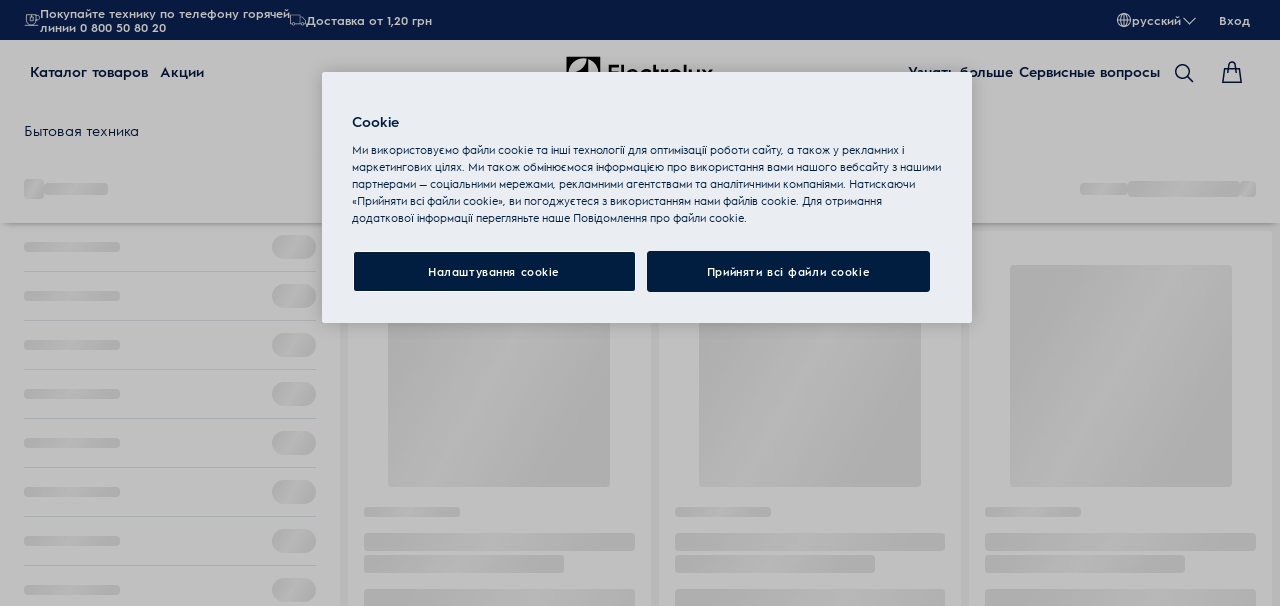

--- FILE ---
content_type: application/javascript
request_url: https://www.electrolux.ua/x7pD1Q/gFL/4Df/xK-mCA/QEXOLSSmQXmfpNNua7/YyZNWVcPAQ/YDFWUCQx/SHwB
body_size: 171917
content:
(function(){if(typeof Array.prototype.entries!=='function'){Object.defineProperty(Array.prototype,'entries',{value:function(){var index=0;const array=this;return {next:function(){if(index<array.length){return {value:[index,array[index++]],done:false};}else{return {done:true};}},[Symbol.iterator]:function(){return this;}};},writable:true,configurable:true});}}());(function(){fw();kYW();DGW();var cf=function(){return ["!EML","zxY(","TN0","=bK!=\t Mk.zk\b:ODQ.<","2,NW","D,2OP","(PFd\f GPeHLHL|)1\fh}\x07\rFB6 ","u}ZW","*<","V CQ!","K","t&%A5s","Ja","A9ER]4/.U","/\x00:9"," SQI2^","\t:(QZ","&64","xa0:\v\x40PV\x07#]U0","#%","4j9he","42\x070x","R%7",":{i5<\\}NPZWBmQ}n\b\f\x00O!]J46|uLO.L","]\'\rIN_0$\t/.bKJ","*3BQR\fE!K!>;T","P^\rD! =AZ\x00[J",";5M\x40oE F02","9\t\\NY=<\fDVRB\rH* ","C","\x00;DJ[T","\'UBd$\x00b[Y2","J2CD[/","U","94","OJQ.","e\rJ!<!uJG!\r","i~-=g%k","I2bB_.+=UpV\x07BF)#","*F0:0\x00w\vWK9","R","TC=\x004TQ","_","XMZNBF","L\x07U\vD","NFJ=J#=J\tSUIS->","\f_JS%","\x00","\\.*/","l","\x07\'8","!3JMZ","> SQQY9","P3\t","\\Z8\t","Z2^","!1`QKPN+=#:N\x40QB;\rX","NT","O\'","C\\PI2","PS","UU","]A:FBJ5\b","I9\"n",",\b:","W]GBQ)R\x3fUMI","_J\\9\"!)OP","N\\~NS9","BK[2^\rI0","]T0\'aAQ^8^sm","D\nC!5\t;EP","Y>\f^O","W]\tZA ","\x00\b4RQ7QG9\neL3+.tS\x00\rI","3 ","\r/>DHL","i>UK^RBWN(6o\x00`[$XNP;G!|CA\fR\vC!7\x406OZ_G9\nDV=\x00-(DVLU\rDT-7uORGJF2HfFJ5\tPn.\x40JXL","\x3f\nWQZ\\>OUa)\t<=QTZ","!\'i0f!","\r\"9FESUPD,s!TQ\nNZ"," >","V>\fLee6\\-dMu=}R:N\t,","N7s:TX6CC9\t#|WES\x00\x07\vAd\'%E7[\\:YTW3\t//1D","KQn9\f","P\nT","\x00","d","63","\f9AMLG0\x00^xa>*5OC`*","-TF]Z\nILv9:>DEK!\v\\T02\r%","G","\v","MbX","x$7DFHK%7uDV.","JT","3\t+=E]LED,22E","1S]","1=","_","mZ%D\x40","GO\f\v","J3&\x3f\x40J\\","2\'(XoHU","kg%ff\x07P","\b7YBR9\t\b;1~AIDS!","\x00X\vJ!\'<Cu7w\x401C\x40V(","x76!",",DR","pNT\\O","R\vJ420a_Z","=Z","#&S","OJ_5\v",">","D0!\fEM","`","YB(",":NxPK","E","\r!\x3f\x40Hl\rC\x40!"," AGPMOU_(\b","HFM","KKK9","39","6U","420N\x40)QJ2","SPT","/t","7.NW\\T","EIU9>","AT,","2DS","MK#8XHJ3>9nB","","Z\x3f\rD","\r:D]","\"&.NIZU0T\tH06\x40EG\fJA\'H|N[+","CZ-F\nw6<0R\x40zK$\vXNN(\b","2","O\x00H\nuMd","RbR","&ZA5\rkfs+\x3fU","WQD$E","","6ADK\\2","\bXH","\x001qe","=EW\fw^%;C\x40P=\v","9","\x07K-6!y","WN(6PF&Nl6\vAHX:","BES\x07U4O%=:M","4CBP(\x3f","CVPT","\tQC5O","EH^\tN1>","83JA","t\bDU9_S-%uC[[sw",":\r\"\nDVL\r_(N7\'","ipr9+wF)6%9EYPZ","f4#\f0pU{\\%\x07X","n;P!1\'IBLq2KKK=","jW\x3f=3GP:W\rD!s,<VQGnB\"\x07NP","xa+*.HRZ\x07=B\x07U-#\nFA\t]Z>\x07D","t","h\x00z\rSi:!ESWK%O\x07n!","$_","`e~=\r1S\t!uWIo!^l oF`k4#w\x07#VanT_ybHX\b& \")x|e8\"&`+\x3faP*m>P}f%;|\nT\x40t8 f0SSU\x3fmD$e/5sU]GD\vP\x07b!avWIo\veM=\x3f2$mq}4#y0f7XQYYkv$`e~4#p%at$!ClKokf.\bue~\x3f!`\r`\x07Eu+Qo`d+&(*p[=(AJ!9!uv&h :pD6 hk4#{ug!au&{c\\Ss&\n=imC|>RF%d\v adWo=lRY$5\n7TeqA#f\x075Uu+QoY+&&,wQeF0^\vPe!jn6T~:)kf20z)Fe|\"7}f\b<!KGRY#sV4\n\x00*{ci7z)f0%aPSV[0)isz0_/<3`eTW}e3&\x07cc2w]f#};b~4(|+B\n$2Cu&oo)gj&+xb~9#p%d%T\x00Ty&E]f\x40z\b& /w]\v4RF%d1 az*o::mkY,Q9b\x40y p*j7cu&t;fr& \rNV/p%J,\v,2cWIo1rK.`nz:1%N0!ND rI#PQ\x07)`mM!#p. :TI\x40*o<\f|kYQ Y\x40\b  p%dr!Ob\nogkAg\b)\vMHe^q(\"gX\x40)\f \vrmD\x3f7|8b\v7{Rj6<!Mz!rI^kft\n=/zTC~276^%U;Te\"o3\\Md\x07h&)bEy6p%q>1\'9Jnso#9of>\b \f2ET]0G\x00\t\"j\x40>i[=)NjT/~yn#*~f\ng! Gu kKp\v20\v`FP4#\\6`w4#cau=jJ\"ZES9V c~R/Df\x07$>Uu+Qo{\r;$Wkr97s%fe!j5WMf}9\f+mK~4\fs\"S!B[&\x40+f\x40z\b& \n9`hP4#\\*at$!C\x07%MO;\x40fr\t% e~\x3fPU\r8\x07u&tf;f\r;#5ki\\Vp\x409ex`&t$2}P8 \b$CK~4\tIjo\n!au#SD0kf,%\'j`euGC\vf8,OC#[o\x07kfU81Q9dGw#P/j\'1au\x3f])kcT8* \bf~4(K5U+!;nwWIo\nmqKT3!3Vc\t4#{)D1x\nAbo)kP{/& G`VC#p. !a_GA ,Ofr3& %8wH4\'R,q>2+a\x406o0kT&%$8e\f-\x07%f \vXIo)kih\x3f+J\\F;xf#fYC&o;\x3fenL\b& \vlg\v4\vE)f8Y>lS$u )iDR\x3f \x07.ue~\x3fd\':au\fRvil+&\"ohQ~<e%f>1<uJc)F}x\x00\"lVe|\"%`f\r!4a~#mGc)CSs&\f*omC|>RF%d%9 a}jo\"SBWh&Q9`QX4!gf1.auUl^3fK;&(N[\"S]I\x07!^Sx\x3f\fmqx> 7:vrUf\" Gu$jki\nTa9c\x40\v1v>J14!CXKo\x07ke{m\t6ue~\x3f3bj`\x07u&l`0xH+&%n^P!\x00%v2awo\")d})\x00 \rwGJ4,&#!N{Qo&sl3WBIy\x008v]S+$#dae&H\\kRY\"5Eq8#s3}71RlY[}9ked.\b 1o]s&T\'Cp2aq3ihg\tdj//6\x3fOwU4.d&fT\x00&\rI\rkkQ%$4EcU!#p*P&`\x3fax2|o\"GRY$\":dX1\x07r&\x07iW xW4Z|m\\24P\r`gJ#r\x07K\'&!v$\tA)GSo:+LPn9pf&B[&\x400ff%6+TC~660s2;zl5xL>^}iiW~rx3\fe\ta0\tb0Mo)kareS,a\r`e~[K\x40:>iA&}Y)kq\x07)\x00 \r=eL4#p\"H+\"Va~7d`)nLx\t1\'pHi 0g]hc2OC/JO )kf\nR)&DF\f:Tp%m3aax&o\n-\v-.Ne~i>N3!xnLA)AUl LbE/4g7t%\"bwG&o.XS\n>vcn\x00#}\vf\x3f6>S$\bo2~Cv#9en4 Df\x071&3Eu+Qod]1\vktf~4%\x07%f/1uYo=uG=0T (pa~45k\tR##[b8)kLpT\rj`euC/}1e\'cau-\b|:\tfQ3\'h`QX4!TE!,:au\t|h#9of>\b 1Es&T&U+!8D\x07WIo\nmqKT3!3VaE\x40p%f2+ny&z^kft2S/j`euHPf\'au=d0,~f3h`XTp%m%4Mu&o-AW(* 1Us!zTP28qA&w\\)km_\t$U5Ui~4\tE\"k#+eWu$h{knL\b& Bw\v4V%d`cau-_|6%hRY$\x00}3Tes#pC&\x07cfVfz)pTd\vR*HN~\rp%K4WcmvWIo1OV\x3f\f/8fr})|%S!l[&E\rf\x40}j& .DP\v4QVBc|%VM9&FtiiW`eM#p}/W:au\ndm\"kdl167<.Ne~`(\x40\x07e!jc5\\A)A}U:+LP\tFud0g! Gu.]iIhm`u~6QV*14!rY6hM`\x07kfU(!-)e~\x3f\bRH\f=KWPQopLd.\b 1U\f&T\'Sp2a}yh.\vqt>\t2pe|FU\\i6<!Lb rI^kft1cIG\x00\\\x00%-US&}x\tf+3,3`eS3W,w!,:av\"F3/\x40s)\t2nN~97s%f\f%2aw4vk\")fH\f)Fe|&*yf\ng+fGwQo\x3fst&=4\")Ehj7#p(BbqVVJ~f8 Kes  p%`.:au\vgY\rEf0>;cSJ#r3L`!<Wu&OX]f)\x00 \r=d}J4.^%f/U Gu Z;p`\x07oWxI\x07)et$!C\x075VM9:D\b%;:h`QX4%dWu=27`N\x406{o\nEf01\n};b~48e\x00o#8E&oo2XH\t+xF`Z4,|%f(GwQoOSs%\f60CI[Ez)e14!u^&D0)kf7L.\x07.ue~\x3f\vR7&\x07cfVfz)pTd\vR*HN~\rp%K\r$S2c&d.\r^j\n/!yn})|%S!D\x00&\rI%\rkkQ$)\f4BJq1fQ0%aAL\bo\"CDmh&)bv\"Tp%m-0bA\x00m6-pJK;&\"/xQ~=!\x07%f\x00-Cw+o+aR\b&+mK~4Y#}6<!Nf1rIff$9j`eeFfQL&`au\vKw2Z}\fW}qEH4#p%h\"0%\x00m0cR* \vv~4(2tpvrHoo+sI\x07& 8q~4#v<S3Va~Whv.FP& x\x40r4#_\fd\b4$","\t;DQ[J*","GPZ","\x07s\'","RG\rT-1\t9I\x40]F6MB","W% \"OF","RXc!%\t6EG","OEY0",";\t=LAOB","J\x07C%\x40!=A\x40","4j","_\\4\x00CS[\x3f<9",".","40","\nR)1\'",".*9SAMG","BH6670BcZKKDU5\t\v$BAO\v^\n","/t","5\x07N^","\n4H\x40[\f","]3\v<DTK","\rQG9","]=\t+0\x40FS","BD\'6&","^6HB:8AG\f","[B8\tNt].:","J_;\t:3LAK","\x00N[",")\x00)9","]B2\tXbF5\'2FpV\x07C","]","/,QAQ!Y\rK ","S+%EF$_]2",":\x07_T[)",")ZWR97\x007DWL\r_","AQ\x00]C\x3f2IZ","|m{(i7pPmAZC","AR[\\\x07I","D1!0N\x404]\\>^","&!3FHZU\'PS,s09USJW\x40","4o~\x078","/!(HBVE\rH*","SL>\rDS0&(\fWZ^","f648EZM",":#IEM6\rU","~HK\x3f$89OP","\fEFj4:(MAi"," (IALbB!0\bAG","uxN.\b!~","/9HKJ\fSQ}","R","/DP}\x07Gt-44L","\x40[>"," (HIZ%PP6:\x07=T","DHB","iP\v]\bFd3AA\vJ\x07_\x405\t","U\rL","BU!6DP[]$","U9!+O","\'\x3f\t0N\x400WJ#\x00","C!\x3f2A\x40gG2N","5","x76OC4JO#\r","E-\'0SG","__06","\x40[(\"\r+1DJK7x\x00",";HRZ","O6<","o;Ps","\x00$\bXTZ","GWr\vC!","UNB>\vKSW3\tN$=WELXS","J>ZK_%","6RQJK\rYBJ =MpV\x07^S",":\x40MSpU##;T","8","ol23y","(","S\x40\bN","\x07\"","F7 \t2N","X","X\\6OdV.\b\f\')L","GfR","C\\E>mBJ\f+,\x40\x40L","D\v_Z1\x07XJh9\'3O","q{L","I%#","GQ{B2OIJ/%=Fj^\x07","&L","u","L_K7",":\f#EF\vWI\x3f\nwR)\x00L\x072","W]XFG","C6IO[/","\x3f","#:DAJ","p{ -8DFJ=CI 60RkPH8","4OFL\b\f+3TP","WAZ","DQ2\b<1"," 6\f!Ay\bZK","rT0<\rRF\bLo1OUx)\t:5NJ|]","\rRS{2*9S","qq8#b/b\x00\f2np\"lk7}b|+","A\x40!1\f R","\x00DCQ+A9EM^U2]^!!\x40LA\x00G9Hn^P=\n\b-|mMQB}\rE62,","EN*4\t3Y","OUS/","9OQRPK!","GK16/3",",.\x40RZ","EEF","i)k\f\'%rQKK$","SJ}#\x07XFY92*=UAL","HK9","#\rRS_.\x00","\x07\x07V\rH*","W\\\x07UK!\x00\'IDlK;\x07KC","{T0N)6&:RYJ","M(:\bHIZP\tW","rQR~;\tSBL|1</HKQU2]\x40-=","%EF\nW]$EIM","%\t&IVRG#IO_2\x00","L3\x00:5NJmT","\b)OGK\r_","$V\\8O\x07n!A5DSZ\x07"];};var Jl=function(EG,Yg){return EG!=Yg;};var GQ=function(){return ["\x6c\x65\x6e\x67\x74\x68","\x41\x72\x72\x61\x79","\x63\x6f\x6e\x73\x74\x72\x75\x63\x74\x6f\x72","\x6e\x75\x6d\x62\x65\x72"];};var gb=function(nK,Of){return nK-Of;};var SU;var Jt=function(){DQ=["\x61\x70\x70\x6c\x79","\x66\x72\x6f\x6d\x43\x68\x61\x72\x43\x6f\x64\x65","\x53\x74\x72\x69\x6e\x67","\x63\x68\x61\x72\x43\x6f\x64\x65\x41\x74"];};var M3=function(){var Nt;if(typeof jF["window"]["XMLHttpRequest"]!=='undefined'){Nt=new (jF["window"]["XMLHttpRequest"])();}else if(typeof jF["window"]["XDomainRequest"]!=='undefined'){Nt=new (jF["window"]["XDomainRequest"])();Nt["onload"]=function(){this["readyState"]=4;if(this["onreadystatechange"] instanceof jF["Function"])this["onreadystatechange"]();};}else{Nt=new (jF["window"]["ActiveXObject"])('Microsoft.XMLHTTP');}if(typeof Nt["withCredentials"]!=='undefined'){Nt["withCredentials"]=true;}return Nt;};var cK=function bf(sV,RQ){'use strict';var Hs=bf;switch(sV){case mE:{var rD=RQ[pU];var EK;pb.push(AK);return EK=jF[Ob()[Bt(fI)](dK,BI,Wb)][zc()[SI(GV)](BY,Eb,Hg)](jF[Ql()[KI(NY)].apply(null,[Sg,Ht,qV,Wt,xt])][zc()[SI(sb)].call(null,Kg,RD,Ct)],rD),pb.pop(),EK;}break;case rw:{pb.push(MQ);if(jF[zc()[SI(qK)](xY,VB,fV)][zc()[SI(Qg)].call(null,fG,r6,NY)]){if(jF[Ob()[Bt(fI)].apply(null,[PX,BI,Hz])][bD(typeof zc()[SI(Us)],fX('',[][[]]))?zc()[SI(GV)](BY,dg,UK):zc()[SI(RY)](UD,dD,hG)](jF[zc()[SI(qK)].call(null,xY,VB,PY)][zc()[SI(Qg)](fG,r6,Gf)][jg()[HV(d6)](LK,UK,rl)],jg()[HV(Ab)](cI,j3,Ag))){var ng;return ng=Ob()[Bt(Lz)].apply(null,[G6,DV,qs]),pb.pop(),ng;}var BK;return BK=Ob()[Bt(Y6)].apply(null,[v7,SY,C7]),pb.pop(),BK;}var qQ;return qQ=Q3()[qt(mg)].apply(null,[Qt,jb,Zg,LD]),pb.pop(),qQ;}break;case U2:{pb.push(Pg);var MY=Ql()[KI(Wt)](kI,BD,C7,UK,Vt);var Og=bX([]);try{var MV=pb.length;var xs=bX(f9);var K5=gA;try{var zC=jF[zc()[SI(zh)](sT,Zl,UD)][bD(typeof jg()[HV(xY)],fX([],[][[]]))?jg()[HV(d6)](MT,UK,xX):jg()[HV(kI)].call(null,gA,OH,H6)][Ob()[Bt(lZ)].call(null,P6,FM,mM)];jF[Ob()[Bt(fI)](k3,BI,DO)][j1(typeof Q3()[qt(Lz)],'undefined')?Q3()[qt(kI)](Ln,mg,mZ,mg):Q3()[qt(Qt)].call(null,bT,Wt,xk,Rk)](zC)[Ob()[Bt(lZ)](P6,FM,zH)]();}catch(t8){pb.splice(gb(MV,kI),Infinity,Pg);if(t8[jg()[HV(vp)].call(null,Dk,JC,Ml)]&&j1(typeof t8[jg()[HV(vp)](YC,JC,Ml)],Q3()[qt(Wt)](BT,Wt,Ih,LC))){t8[jg()[HV(vp)](Dx,JC,Ml)][bD(typeof zc()[SI(vn)],fX([],[][[]]))?zc()[SI(GM)](jb,Dg,Y4):zc()[SI(RY)].apply(null,[f5,mM,DZ])](Ob()[Bt(Qg)](r7,kI,bX({})))[k6()[Vp(qK)].apply(null,[Kn,gA,RY,Wt])](function(YN){pb.push(Cj);if(YN[bD(typeof jg()[HV(Sg)],fX([],[][[]]))?jg()[HV(w4)](bX(bX({})),S8,bj):jg()[HV(kI)](LK,Wp,wh)](jg()[HV(BY)](bX(gA),s4,x5))){Og=bX(bX(f9));}if(YN[bD(typeof jg()[HV(AT)],fX('',[][[]]))?jg()[HV(w4)](fI,S8,bj):jg()[HV(kI)](Lz,vT,AK)](Q3()[qt(Dx)].apply(null,[vn,qO,WO,cI]))){K5++;}pb.pop();});}}MY=j1(K5,d6)||Og?bD(typeof Ob()[Bt(DZ)],fX('',[][[]]))?Ob()[Bt(Lz)](lg,DV,FN):Ob()[Bt(dH)](d5,lC,I5):zc()[SI(Lz)](B4,YD,bX({}));}catch(V5){pb.splice(gb(MV,kI),Infinity,Pg);MY=jg()[HV(CA)](bX(bX(kI)),BD,zb);}var FT;return pb.pop(),FT=MY,FT;}break;case Xw:{pb.push(Q4);try{var Zn=pb.length;var N8=bX([]);var Q8=gA;var gk=jF[Ob()[Bt(fI)](Ol,BI,z8)][zc()[SI(GV)](BY,D4,cI)](jF[Ob()[Bt(bT)].call(null,MN,rh,Y4)],jg()[HV(W4)](bX([]),LC,Qx));if(gk){Q8++;if(gk[Ql()[KI(dH)](Qt,[P8,kI],I5,MT,gM)]){gk=gk[Ql()[KI(dH)](Qt,[P8,kI],nN,g5,gM)];Q8+=fX(nx(gk[jg()[HV(gA)](Y8,F8,mH)]&&j1(gk[j1(typeof jg()[HV(Y5)],fX([],[][[]]))?jg()[HV(kI)].apply(null,[bX(bX(kI)),lj,jj]):jg()[HV(gA)].call(null,nN,F8,mH)],kI),kI),nx(gk[jg()[HV(cZ)](C7,hG,Fx)]&&j1(gk[bD(typeof jg()[HV(cZ)],'undefined')?jg()[HV(cZ)](DZ,hG,Fx):jg()[HV(kI)].apply(null,[jb,vM,Zx])],jg()[HV(W4)](bX({}),LC,Qx)),jb));}}var ZT;return ZT=Q8[Ob()[Bt(lZ)](hx,FM,bX(bX({})))](),pb.pop(),ZT;}catch(Vj){pb.splice(gb(Zn,kI),Infinity,Q4);var n1;return n1=Q3()[qt(mg)](Qt,jb,KZ,Hg),pb.pop(),n1;}pb.pop();}break;case pS:{pb.push(J1);var SZ=WM(zc()[SI(fG)](Tn,vk,dH),jF[zc()[SI(qK)](xY,vY,xY)])||M5(jF[Ql()[KI(NY)](Sg,Ht,FN,SY,jA)][jg()[HV(KN)](Dk,ET,z7)],gA)||M5(jF[bD(typeof Ql()[KI(gA)],'undefined')?Ql()[KI(NY)].apply(null,[Sg,Ht,bX(kI),cj,jA]):Ql()[KI(jb)](AH,sH,bX(bX({})),Z8,wT)][Q3()[qt(cj)].apply(null,[An,W8,zZ,Lz])],gA);var gC=jF[zc()[SI(qK)].apply(null,[xY,vY,Zk])][Ob()[Bt(AT)](Bc,UD,WH)](j1(typeof k6()[Vp(NY)],fX(Ob()[Bt(z8)].apply(null,[Pr,Tn,WH]),[][[]]))?k6()[Vp(W8)].call(null,DM,w5,tH,d6):k6()[Vp(MT)].call(null,T1,Us,W8,wx))[zc()[SI(TM)](Rj,sl,bX([]))];var Lj=jF[j1(typeof zc()[SI(DA)],fX([],[][[]]))?zc()[SI(RY)].call(null,Yh,tH,Xx):zc()[SI(qK)](xY,vY,bX(bX({})))][Ob()[Bt(AT)].call(null,Bc,UD,Hg)](jg()[HV(Us)].call(null,fI,KC,Z7))[j1(typeof zc()[SI(UO)],'undefined')?zc()[SI(RY)].call(null,Vx,IC,dH):zc()[SI(TM)](Rj,sl,wH)];var Xn=jF[zc()[SI(qK)](xY,vY,wH)][Ob()[Bt(AT)](Bc,UD,xY)](Ob()[Bt(Wj)](Dj,s4,Y4))[zc()[SI(TM)](Rj,sl,bX({}))];var CN;return CN=Ob()[Bt(z8)].call(null,Pr,Tn,UD)[Ql()[KI(z8)].apply(null,[Wt,lZ,bX(bX({})),qV,F5])](SZ?Ob()[Bt(Lz)].call(null,JD,DV,bX(bX(kI))):zc()[SI(Lz)](B4,Jf,Lh),Ob()[Bt(DZ)].apply(null,[Bk,UM,jb]))[bD(typeof Ql()[KI(cZ)],fX(Ob()[Bt(z8)].call(null,Pr,Tn,hG),[][[]]))?Ql()[KI(z8)].call(null,Wt,lZ,jN,z8,F5):Ql()[KI(jb)](Ct,GV,Dk,Lz,H4)](gC?Ob()[Bt(Lz)](JD,DV,cj):zc()[SI(Lz)](B4,Jf,LK),Ob()[Bt(DZ)].call(null,Bk,UM,Fh))[j1(typeof Ql()[KI(fI)],fX([],[][[]]))?Ql()[KI(jb)](YM,vO,bX({}),P4,HH):Ql()[KI(z8)](Wt,lZ,GM,Jh,F5)](Lj?Ob()[Bt(Lz)].call(null,JD,DV,bX({})):zc()[SI(Lz)].call(null,B4,Jf,qK),Ob()[Bt(DZ)](Bk,UM,BI))[Ql()[KI(z8)].apply(null,[Wt,lZ,bX(kI),IN,F5])](Xn?j1(typeof Ob()[Bt(xY)],fX([],[][[]]))?Ob()[Bt(dH)](qp,D1,F8):Ob()[Bt(Lz)].call(null,JD,DV,z8):zc()[SI(Lz)](B4,Jf,bT)),pb.pop(),CN;}break;case Y0:{pb.push(JA);var TN=function(rD){return bf.apply(this,[mE,arguments]);};var Bp=[Ob()[Bt(Hz)](nH,dj,Wb),bD(typeof Ob()[Bt(Tn)],'undefined')?Ob()[Bt(IO)].call(null,Nn,DA,wx):Ob()[Bt(dH)].call(null,YO,Wj,nN)];var Ik=Bp[jg()[HV(vx)](Y5,Z1,T)](function(gn){pb.push(vj);var wN=TN(gn);if(bX(bX(wN))&&bX(bX(wN[Ob()[Bt(NY)](EA,cI,GM)]))&&bX(bX(wN[Ob()[Bt(NY)](EA,cI,bX({}))][bD(typeof Ob()[Bt(LA)],fX('',[][[]]))?Ob()[Bt(lZ)](Ej,FM,gA):Ob()[Bt(dH)](KA,R1,bX(bX([])))]))){wN=wN[bD(typeof Ob()[Bt(KN)],fX('',[][[]]))?Ob()[Bt(NY)](EA,cI,Dk):Ob()[Bt(dH)](k1,GT,z8)][Ob()[Bt(lZ)].call(null,Ej,FM,GM)]();var dp=fX(j1(wN[k6()[Vp(UD)].call(null,Qp,dZ,RY,Sg)](bD(typeof Q3()[qt(dH)],fX(Ob()[Bt(z8)](AN,Tn,bX(bX(gA))),[][[]]))?Q3()[qt(qO)].apply(null,[mA,YC,tp,vn]):Q3()[qt(kI)].apply(null,[Gn,RA,KC,Y5])),pO(kI)),nx(jF[j1(typeof jg()[HV(vn)],fX('',[][[]]))?jg()[HV(kI)](F8,SY,QC):jg()[HV(wx)](nN,dZ,YD)](M5(wN[k6()[Vp(UD)].apply(null,[Qp,dZ,RY,XT])](k6()[Vp(z8)].apply(null,[Ij,ON,Wt,cI])),pO(kI))),kI));var T5;return pb.pop(),T5=dp,T5;}else{var YA;return YA=Q3()[qt(mg)](Qt,jb,IC,cH),pb.pop(),YA;}pb.pop();});var DN;return DN=Ik[zc()[SI(LK)](sC,V7,NY)](Ob()[Bt(z8)].call(null,nH,Tn,z8)),pb.pop(),DN;}break;case O0:{pb.push(vO);try{var bh=pb.length;var HM=bX([]);var EM=new (jF[bD(typeof zc()[SI(g5)],fX('',[][[]]))?zc()[SI(qK)].apply(null,[xY,Qs,hG]):zc()[SI(RY)].call(null,Ax,Un,qV)][Ql()[KI(MT)](Wt,E1,JH,mg,kH)][Ob()[Bt(GV)](mx,lN,Lh)][k6()[Vp(GM)](Qp,EN,qK,qV)])();var vC=new (jF[zc()[SI(qK)](xY,Qs,IN)][Ql()[KI(MT)](Wt,E1,bX([]),wH,kH)][Ob()[Bt(GV)](mx,lN,BI)][jg()[HV(mA)](bX(bX(gA)),hC,ZH)])();var JM;return pb.pop(),JM=bX(f9),JM;}catch(P5){pb.splice(gb(bh,kI),Infinity,vO);var pn;return pn=j1(P5[jg()[HV(Qt)](Qt,fx,VQ)][jg()[HV(cZ)](Qt,hG,jn)],jg()[HV(W8)](bX(bX(kI)),LD,HN)),pb.pop(),pn;}pb.pop();}break;case Zd:{var MZ;pb.push(tj);return MZ=bX(WM(bD(typeof jg()[HV(kI)],fX('',[][[]]))?jg()[HV(d6)](vn,UK,J8):jg()[HV(kI)].call(null,bX({}),fN,Jx),jF[zc()[SI(qK)](xY,K3,bM)][Ql()[KI(MT)](Wt,E1,RY,Oj,wC)][Ob()[Bt(GV)].call(null,cT,lN,nA)][k6()[Vp(GM)](KT,EN,qK,UD)])||WM(jg()[HV(d6)](IN,UK,J8),jF[zc()[SI(qK)].call(null,xY,K3,g5)][j1(typeof Ql()[KI(FA)],'undefined')?Ql()[KI(jb)](fN,zM,bX({}),Y5,f1):Ql()[KI(MT)].call(null,Wt,E1,RY,Fh,wC)][Ob()[Bt(GV)](cT,lN,Sg)][jg()[HV(mA)].call(null,F8,hC,gT)])),pb.pop(),MZ;}break;case Kd:{var dA=RQ[pU];var L1=RQ[f9];pb.push(TH);var wZ=FO(null,dA)?null:Jl(zc()[SI(YC)](QO,Bj,dH),typeof jF[UH()[kn(dH)](Wt,lZ,RN,MO)])&&dA[jF[j1(typeof UH()[kn(fV)],fX([],[][[]]))?UH()[kn(d6)].apply(null,[UA,GM,Qn,dZ]):UH()[kn(dH)](Wt,PY,RN,MO)][j1(typeof k6()[Vp(RY)],fX([],[][[]]))?k6()[Vp(W8)].apply(null,[j4,Zk,B4,I5]):k6()[Vp(Sg)].apply(null,[zn,MQ,Lz,hG])]]||dA[UH()[kn(Lz)](z8,C7,xx,xY)];if(Jl(null,wZ)){var Gp,YZ,Bh,rT,n4=[],Kp=bX(gA),cn=bX(kI);try{var Ux=pb.length;var Vk=bX(f9);if(Bh=(wZ=wZ.call(dA))[jg()[HV(ET)].apply(null,[sb,Ln,nZ])],j1(SU[j1(typeof UH()[kn(qO)],fX(Ob()[Bt(z8)](MH,Tn,YC),[][[]]))?UH()[kn(d6)](A8,Gf,m8,VT):UH()[kn(Pn)].call(null,dH,Sg,JT,L6)](),L1)){if(bD(jF[Ob()[Bt(fI)].apply(null,[Lt,BI,PY])](wZ),wZ)){Vk=bX(pU);return;}Kp=bX(kI);}else for(;bX(Kp=(Gp=Bh.call(wZ))[Ob()[Bt(Jh)](GO,jb,cH)])&&(n4[zc()[SI(Sg)].call(null,rA,W5,bX(gA))](Gp[Ql()[KI(dH)].apply(null,[Qt,[P8,kI],g5,GM,NN])]),bD(n4[jg()[HV(gA)](bX(bX([])),F8,Dh)],L1));Kp=bX(gA));}catch(rN){cn=bX(gA),YZ=rN;}finally{pb.splice(gb(Ux,kI),Infinity,TH);try{var RO=pb.length;var FC=bX(bX(pU));if(bX(Kp)&&Jl(null,wZ[k6()[Vp(z8)].apply(null,[pZ,ON,Wt,Y8])])&&(rT=wZ[k6()[Vp(z8)].apply(null,[pZ,ON,Wt,dx])](),bD(jF[j1(typeof Ob()[Bt(Yp)],'undefined')?Ob()[Bt(dH)](Cn,On,d6):Ob()[Bt(fI)](Lt,BI,XT)](rT),rT))){FC=bX(bX({}));return;}}finally{pb.splice(gb(RO,kI),Infinity,TH);if(FC){pb.pop();}if(cn)throw YZ;}if(Vk){pb.pop();}}var RH;return pb.pop(),RH=n4,RH;}pb.pop();}break;case Kv:{var wM=RQ[pU];var zp=RQ[f9];pb.push(s8);if(FO(zp,null)||M5(zp,wM[jg()[HV(gA)].apply(null,[cI,F8,fk])]))zp=wM[bD(typeof jg()[HV(EO)],'undefined')?jg()[HV(gA)](g5,F8,fk):jg()[HV(kI)](bX(bX(gA)),p8,LN)];for(var Wn=gA,H8=new (jF[jg()[HV(qK)](Dx,YC,Xc)])(zp);vh(Wn,zp);Wn++)H8[Wn]=wM[Wn];var VN;return pb.pop(),VN=H8,VN;}break;case WF:{pb.push(dn);try{var tT=pb.length;var M8=bX(bX(pU));var qj=GH[NY];var pC=jF[Ob()[Bt(fI)](gs,BI,bX(bX({})))][j1(typeof zc()[SI(SY)],fX('',[][[]]))?zc()[SI(RY)](Hn,YM,gA):zc()[SI(GV)](BY,qb,LC)](jF[k6()[Vp(fV)](KY,dx,d6,qK)][jg()[HV(d6)](W8,UK,Mf)],Ob()[Bt(KC)](g6,Hz,lZ));if(pC){qj++;bX(bX(pC[Ob()[Bt(NY)](Sl,cI,dx)]))&&M5(pC[bD(typeof Ob()[Bt(BI)],fX([],[][[]]))?Ob()[Bt(NY)].apply(null,[Sl,cI,QO]):Ob()[Bt(dH)](RM,MM,bX(bX(gA)))][bD(typeof Ob()[Bt(SY)],'undefined')?Ob()[Bt(lZ)](m7,FM,LC):Ob()[Bt(dH)].call(null,z4,Eb,fV)]()[k6()[Vp(UD)](Gg,dZ,RY,mM)](zc()[SI(Wj)].call(null,zh,wY,Xx)),pO(kI))&&qj++;}var X1=qj[Ob()[Bt(lZ)](m7,FM,Kj)]();var qn;return pb.pop(),qn=X1,qn;}catch(JO){pb.splice(gb(tT,kI),Infinity,dn);var O6;return O6=Q3()[qt(mg)].call(null,Qt,jb,Hc,Wt),pb.pop(),O6;}pb.pop();}break;case QJ:{pb.push(hM);throw new (jF[jg()[HV(W8)](mM,LD,Un)])(UH()[kn(LK)](vp,Dk,Th,mH));}break;case rS:{pb.push(t5);var dM=j1(typeof Q3()[qt(Pn)],'undefined')?Q3()[qt(kI)].apply(null,[Aj,Sn,d1,Hg]):Q3()[qt(mg)](Qt,jb,wO,mM);try{var bH=pb.length;var ZN=bX([]);dM=bD(typeof jF[j1(typeof zc()[SI(d6)],'undefined')?zc()[SI(RY)].call(null,J4,WO,bX(bX([]))):zc()[SI(IO)](WT,sD,IN)],zc()[SI(YC)](QO,vX,bX(kI)))?bD(typeof Ob()[Bt(SY)],fX('',[][[]]))?Ob()[Bt(Lz)].call(null,Mf,DV,Wt):Ob()[Bt(dH)].apply(null,[PO,jA,bX([])]):bD(typeof zc()[SI(IN)],'undefined')?zc()[SI(Lz)](B4,KD,fH):zc()[SI(RY)](jx,cO,fI);}catch(Ox){pb.splice(gb(bH,kI),Infinity,t5);dM=bD(typeof jg()[HV(jZ)],'undefined')?jg()[HV(CA)](wj,BD,Sc):jg()[HV(kI)](DO,RC,NZ);}var VM;return pb.pop(),VM=dM,VM;}break;case wW:{pb.push(d4);if(bX(jF[zc()[SI(qK)].apply(null,[xY,dl,RY])][j1(typeof k6()[Vp(Tn)],fX([],[][[]]))?k6()[Vp(W8)].call(null,W4,NC,O8,wH):k6()[Vp(LK)](LH,I5,cZ,LM)])){var HC=j1(typeof jF[zc()[SI(qK)].apply(null,[xY,dl,Qt])][bD(typeof jg()[HV(X4)],fX('',[][[]]))?jg()[HV(Sn)](Wb,PC,Rt):jg()[HV(kI)](Sg,H4,F4)],zc()[SI(YC)].apply(null,[QO,gQ,z8]))?Ob()[Bt(Lz)].apply(null,[Bf,DV,bX(bX({}))]):j1(typeof Ob()[Bt(d6)],fX([],[][[]]))?Ob()[Bt(dH)](MA,fC,YC):Ob()[Bt(Y6)].call(null,EV,SY,Ct);var Jj;return pb.pop(),Jj=HC,Jj;}var DT;return DT=Q3()[qt(mg)](Qt,jb,I8,fI),pb.pop(),DT;}break;case CU:{pb.push(rx);var Y1=j1(typeof Q3()[qt(Sg)],fX([],[][[]]))?Q3()[qt(kI)].apply(null,[HT,Bk,Ct,Lh]):Q3()[qt(mg)](Qt,jb,Sp,vn);try{var S5=pb.length;var hT=bX(f9);Y1=jF[jg()[HV(F4)].apply(null,[DO,SY,c1])][jg()[HV(d6)](bX(gA),UK,xC)][Ql()[KI(RY)].apply(null,[bT,vT,xY,dH,U4])](Ob()[Bt(PC)].call(null,KX,F4,bX([])))?bD(typeof Ob()[Bt(Z8)],fX([],[][[]]))?Ob()[Bt(Lz)].apply(null,[pD,DV,DO]):Ob()[Bt(dH)].call(null,gT,wn,bX(bX([]))):bD(typeof zc()[SI(PY)],'undefined')?zc()[SI(Lz)](B4,kf,jN):zc()[SI(RY)].call(null,b8,R4,sb);}catch(r8){pb.splice(gb(S5,kI),Infinity,rx);Y1=jg()[HV(CA)].apply(null,[Wb,BD,gW]);}var Ex;return pb.pop(),Ex=Y1,Ex;}break;case RJ:{pb.push(TH);var CC=Q3()[qt(mg)].apply(null,[Qt,jb,xj,LC]);try{var sA=pb.length;var l4=bX({});if(jF[Ql()[KI(NY)](Sg,Ht,g5,z8,MA)][Ob()[Bt(Hz)](MH,dj,gA)]&&jF[Ql()[KI(NY)](Sg,Ht,JH,FN,MA)][j1(typeof Ob()[Bt(Hg)],fX([],[][[]]))?Ob()[Bt(dH)].apply(null,[OZ,Ct,IN]):Ob()[Bt(Hz)](MH,dj,kI)][gA]){var AO=j1(jF[Ql()[KI(NY)](Sg,Ht,cI,Tn,MA)][Ob()[Bt(Hz)](MH,dj,ON)][jg()[HV(DA)].apply(null,[bX([]),ON,x8])](SU[Ql()[KI(Y5)].apply(null,[Pn,A6,mM,GM,JT])]()),jF[Ql()[KI(NY)].apply(null,[Sg,Ht,Pn,Tn,MA])][Ob()[Bt(Hz)](MH,dj,bX({}))][gA]);var Wx=AO?Ob()[Bt(Lz)](FV,DV,Dk):zc()[SI(Lz)](B4,lx,bX(bX(kI)));var bx;return pb.pop(),bx=Wx,bx;}else{var M1;return pb.pop(),M1=CC,M1;}}catch(Tk){pb.splice(gb(sA,kI),Infinity,TH);var fO;return pb.pop(),fO=CC,fO;}pb.pop();}break;case nw:{pb.push(v5);var NA=Q3()[qt(mg)](Qt,jb,b8,I5);try{var Rn=pb.length;var V4=bX({});NA=bD(typeof jF[Ob()[Bt(VA)].apply(null,[HK,z5,Qt])],j1(typeof zc()[SI(xN)],'undefined')?zc()[SI(RY)](W4,A1,bX(bX([]))):zc()[SI(YC)].apply(null,[QO,ws,Fh]))?Ob()[Bt(Lz)](Pt,DV,jb):zc()[SI(Lz)].call(null,B4,GG,XT);}catch(Kx){pb.splice(gb(Rn,kI),Infinity,v5);NA=jg()[HV(CA)](kI,BD,WD);}var cM;return pb.pop(),cM=NA,cM;}break;}};var jF;var bD=function(hn,OM){return hn!==OM;};var M5=function(mk,Q5){return mk>Q5;};var Hx=function(){return ["^.\x00\v+rO;","ST,\' \v\'\vzH.\'\v0","v!,_","\tT<","QL)\f,\ndX\x3f+&","T\'\v","\t,W^)","UN46","_9-4YH4$Jt\x00U+w7!6[T6","!s%","J_X`","BB,+\x00","=1","HkwV","^.6\x00\nX","DM\x3f0","EW,\'22YH","#","\n\b","1,16t9j\n6\r2F","^","6,S","\"sWG","&\x00\nBb","^,+/\n_U","B","+/",";&",",","-","2","\t`","\'\reT(#\tBh3%\v.","O","W^6.\f-","\"XI;6\nb\fW(\';ECU3,","5T97\b,","1","}Zc!c=","J9T=\'\"2WHe6\r\'X","dC\x40SL"," ","!\x00\nST7\'0","0\x00\x07]","#2YX2\n,","[U.**\x00\fB","\v-\fS$i","DK","\b,_U","\x07Q]5!","EH*\'\v\'\x3f_W>","\t-0S",">&W","-\x00","t\t/4","\'/R","^O*x","#\'","BX5/\'","^7-DU.+pT7*0",",\vS","-\t\'1_O2","WU","\b\x40","6*X!I52\x006\"SX(+\t-","SP361/\tDI#0S","> U\n.+\v;","\t\'","T=+\v4&","ZU=6\r","3,04SW;!\x00\'\vbC.","$C]\x3f0","^Z>","\r\' DI",",\nS%B*\'","0\x00\x07B~6\'\b,","\r!","_9-4YH4$Jt\x00U+w7!$DB","\x000\n","%p!","#YR6.","-&","#b$F^.b57K_",":9P\t_(+0:XI;2&","d5\x00&\x40I1+iN4!","9#\v\v#","& SO+\t\'\vD","1\'e\bU.*\x00+","\f,\x00a_.*","^,\'\v\t\f\v_y3-\b6U0N.-1","\nY^","1UV"," _\x07^(!T","\r0\nYT6","*0\n\t-F",".d-\'\x070\fSd)!29P","0&\n\v","\b\tRW","Q)0","6","R\x07X","z>-\x07b$DY;6","#/\vZ6.E6]QH38\x00]\'S_\x3f&","&\b","\\D{","Z4%%\x00",")6\x00.fN=+\v0#\vFW;6\f,","","\n0","80\tD","}\"","5\f\bRL\t!\n\r\' DI","R\x07\v._;6","\x3fN7 \x00","k2-\r\tBX;1","!.\x00eW\x3f,\f\b/",":DM\x3f0:4\nCO\x3f","","^)\'","5","I/\'","|d\x40","Q","U^.","F\'^(1\f,",".\f6#XO3-\v","1\x07D","#\t\nfZ46\n","`5 !FqU\x3f0\t-;","U","7/\x00>,","<7\v6\f\tXQ=\']kZYO\x3f,*+\vYj9TkE:MYg4bN\x3fLY-`4#4\x00FU_\x3f8&\vFk-F","0B","I#b\t#[U.b6\r\tC9#*E\tDQ]3,.","^4&","(","YZ","))\f\r","Sy(-\'","HkwT","5\x00)\f~_>\'\v","\\_Hc","Q)","\x006\f\vW^","h\x3f0!\x001YP\x3f0","FI","B!I56\n\t;y",">7Y~,\'\v\t","7#P5\fBzuSJ2O","Y4W\x3f/\x006","rjL\x40|\x00CX.+\nbNDX\x40(\'\b0\vFBL<7\v6\f\tXSg6\r\'\n\x00\"B7 \ndCDE\bV8-\t_XO^5$E.;\bY36\x00#\tDN]/,\t+\n\b!0\x00\t7\bB*\'\nb\fN4!-\vNBX\x40(\'\b0\vFBWx$!Yg2\x00\tPQh#/\x07.C\x40B_X5,\t0BIgX.;\bY|6D\x406[T6l-\tB\bK\x3f}G;\bY`6\r\'\n\x00Fv6Mk\x00CX.+\nbN\n/1\x00]1_Oxy\x40$\bUR5,MT9BI4b\x00\x00y\x07DQ^g9Q,X)T^96K\r0\nYB*\'I\vH^H5\v-0\nSO#n\f\x40\r\x07\fSOt&\x00+\vfT*\'\t;PU96\f,M\x3fk\t;\v,#\t\b\'JWL<7\v6\f\tXSg6\r\'\n\x00\"B7 \n}6[T6x\x00n[W_R.\'6\nJ\r\f\t\'\x07BIxn\x40#K\x07E\bU9\v0YG&`%=#Xr.\'6\n]Wg#K\t-6DU=>Dv1O5+\vb\\xy\b,_Uz$M\tnJSX\x40(\'\b0\vFyQ\x3f!S&\x00\x00_^\n0\n\r\'OYOv0I4\nC\x3fn\x007\bDY6\'_\\rIY]3%#\x07\nSKjn+\x07T^`cU\x00kImf\'69NM\fx`L\x00!U.kXO3-\vU6I!0\x00\t7\b`(X\x3f\x00CX.+\nbNB]Iv\'IkW5[dHFT.-2\x00F_H.#\v\'\n\x00\x07(xQ#X)T^96K0\x00\x07B5l-\tB\bK\x3fkI\b\vAQQr,8O\r^.7b\fNW]+\v\v-]\x40,#\t\b\'_*\x3fnT\x3fLJW\f]/,\t+\n\b.nQ\'LBB!0\x00\t7\bMB*\'__,\n[Wxn%_Z6.Mn\x00OK\fX;6jOM^.79Fx6\r-DI=x\x00\x3fI;2Xy\x07DQKg9F$\bUR5,E\vjLKN4!-\vFOY!\x3f\b,_Uz&MT9W=\x00yNQ]Nvj\b,_Urk\'D.*\f\x3fLO\r\x07Z(b\b\x40\r\x07\fSOt%\x00\t\tBO#2\x002$I\v|/Mj+Nm,sk^\ndCL4dCl\x07Z-nTdCNQLLsy0E\v*0\n\t-F,l-\tB\bK\x3f*(\x00B_X(\'\t\'MJ]/,\t+\n\b4.k&`\vNv`0\n](\'\b0\vDk_]50 !\rNN4!-\vNDX\x40<jQ0INPU96\f,M\nI\x3f6,E^Ht\f4\n\rSYIv6L\x00kLXF<7\v6\f\tXQCr0Ik\x00CX.+\nb\vN_]Zv7IkW6\rU0>k]Iv#LF+NS(-_cX[Z_O#2\x00T9\x07DQ]g.K0JEL]t47\x00]DO/0\v]1C\x40Y0\'\t`X[BYHsdCl\x07Z)nG\"WOxkZlEW,\'Ml:9WZ36LS6\rXY<7\v6\f\tXYOs9\vU`\vNv6I\bnOKXr$!Y.kjG^T-`I\tnJUXFsk_lEW,\'MkK^Urj\b,_Ur6L$KWN\x3fQ7M\x00\fvj\b,_Ur6L0\x00CUz,M_6\rYv6I\bnOKX\'!MlQXF,#]#^S31I_\f\b\x40P\x3f`I4\nC<7\v6\f\tXYOv0L$\bUR5,EjLDO/0\v],\x00r$!Y\x3fn\nT9\vNB]Iv\'IkO\fI\x3f6,E\x07\v;l\'\vNY]Tsx\nUk\f]/,\t+\n\b=.nQ\'L\x40Iz,X_1FU>\'.6BS\x00(\'\b0\vFPU96\f,M\t!+U`\x00SN.+\v`X[\v.*5E\bS00MDqU\x3f0\t-F_;.#N4,\f%GO\r]r`/\nS^>`X\x40\vOM]r`0\nLg-L\t*\tAQRa0\x00\t7\bM\x07Z67\x00G4\nRQ\vv&\n\'_G\fF<-U\'K\vSS5&Xn\x00HW\\g+^FkW;\x00S&\x00\nSZ.\'^$M\x07\nM;0E\b:NW]^sy\fjOM]r7X\x40OUU.+\v\b\'^SN(,E\b\x3fPY4\'\t`X[\v7\'-OS_H\x3f,\x40\'K9EU.\x00S#\rW)\'E$MDBI55G\x40X^.*\nkPY)7\r\'\vSh.#\t`X[\v.*5E\b\vSX5/\'RS\x3fl%^R)2\t!\r#N^*6\f,MI=k.^.7`X[\v7\'-\x40; \b2N^.7`II=k^GNX/6\f%G]\x40Iz!XjJD]^sy\fjG\bYV;.G\x40XB*\'L+NXL^t&\n\'ZDUV*.\x00\t\'D\fSH/1,R(R\x3f._nHW\\gX\rk\tXR47\x00F0\x00CU!47\x00\\U_Z(%I-\v\f>-\v\x3fDBI55G\x40XB*\'C[j\v[T72\t6\x00]^t/\x00\t*\n\vSO20\n\n`II=S#\fF\'$!YjQ0L\x40Iz\'Xl\bBT>n\v\x406KBI;6\n\x00;\r]r4\n&EV\vL4k6XQIt&\x00\'\x07B47\tnG^T-`X\x40\x00\x4036\x00#\tD_I\x3f6,C\x407\'-[^.7`II=+F]dr6IkIDBI55G\x40X^.*\nk^.7`D[\v|jS/\x00^_g`0\n]It#\vAQo#2\x0080\tDY*\x00]+DO50E-\x00T.b-R;bB_i\x00MV7\'-DX*y0E\t\v4nS+DO50IlQX\x003$M_6\rYgXlF(\'\b0\vFD_V\x3f6\r&XDBI55GQ0K\x07D5l%I^6\'6\x00[XW6nF45l%^SN(,E}\fHRU\x3f}MHDH/.3#\bkLRt47\x00JD_U\x3f:\x406K\bS\tO-Q`BI4`D\x40H[O2-[dM^.*\nG\bS\tOxnS#\v\x07T3&EMkI^6\'6\x00[XW6nTx\f\\7\'-[S(-_nHW\\g,\x00\nb1F~(0\njGBI;6\nbEW.b\fb\v\tBQZ4b\n(\x00BSv0K\'\tQO\x3f\v\b.\tJFXF<7\v6\f\tXQtr6L4!6\n\f`jFsEXQO|dMl\x07BS-\x406>WkXhb\fb\x40YIt$\f#\t\nO=T9&p8JD_Z<6\x00\n\v`iLQ6\rE_O(; 6S*7jOKN4!-\vFeYOs90E\v9-\b\r.\x00_U&>\x00yHB\bK\x3fG-\vWv&\x00\';0Q6KYK6\'-\v[D\f]/,\t+\n\b.k\t*\fI#\x07\v\t0\fEL`!6\n\fSI5-_\x3f8JB_]50 !\rNy]O2+Tn_(\'6MGXF<7\v6\f\tXQur6L+NBX\x40,#]0Xmfa+U0LSN(,El\x07Z.k^$MDPU96\f,G[\vB*\'\nbHXC.k6XQOa+Uc\fxur6K\'\vBs90E\v\\\nv,X7\vBT4bUk\x00YaiN~HZU=6\rFk\f\x009#\tjJSX(\'\b0\vFD_M;.=S,(l,\x00[\x40(y6XQIt47\x00[\x40R>bUQ0KY^gcUQ0]DO/0\v],K\bS\tOg,\x000\x00CU!,\x006_\'K\f]/,\t+\n\b0s96X\nM;.x\t_jn,\x00\\AF\'0\x00\t7\b\b*0\n\t-F>n\fU IDUU)6\b!\tDS!47\x00\\R]X5,%WW\x3fxDM\x3fLJ_Y_v`,DX.-_nWN\x3fxQ!\n\bP\\/0.\x00\\AFsnS&\fFZ#\f\'X\x006nG:\'\vDO50#\b,_UxkIl\fqU\x3f0\t- CX.+\nXO3-\vU6L\x40Iz0X_$\bUR5,G\x40FT<b[dHUU)6\b!\tDJI\x3f6,DGDWr0X\x40JS|\x3f,\x00#\tD7N4!-\vD\vLr0K+ZB#\b>Z7\'LT\x3fIZ()X7\vBT4jT9BI4b*(\x00B_H\x3f65-\tB\bK\x3f\rB\r\x07\fSOt1\x00\t\tBO#2\x002$M`jS:DO5:\x40&I\x006nG:\'\vDO50#\b,_UxkLQ6KDO56\r\'X)T^96K0\x00\x07B8kI\t\x3fIL(#\x40$\bUR5,M\tkSN(,\"WO`6\x00n NN_K(-6SX<jS2\tBO#2\x00Q!INPU96\f,MOM^.7b_FskIl$OX6\x00#\tDLCv\'K1\bUL]/,\t+\n\b(n\vQ-I\nM5+]rX[\v|j\f\x40\t[H\x3fk^\v#FWLU\x3f5EjNB]Iv,IkIJI\x3f6,EH\'\v0Y}/,\t+\n\be#_l\vNsl\'\vNN4!-\vNBX\x40(\'\b0\vFB__5,\x00B6KWN\x3fxS,\x00BY\'kL\x00n NTX<j\x07Q.IDqU\x3f0\t-D]]r I\bnM\x00CX.+\njLDO/0\v]6\rE\fsnU IDBh.0\f%GJN4!-\vN\nI\x3f6,G=YQ\x3f!]\x00\bSZ.- `O]^t)\x001X\x00CX.+\njOM\x07Z(b\x40\r\x07\fSOr6LQ\'X=kJ]50M\v#FXQR4bT\'KCSr,LF0\x00CUz\'K\'D^rkI7\vBT4bUk\x00Ya\'K\'\vB\x00s90E\b\v*-Uk^PYUz+\v]0LSN(,E\tl\x07Z^g,I\tl\tX{sI\t\x3fBI4bS&\n\bSLjn\x00\x3fI\x07Z67\x00+J\\_K(-6SL\x409-\v6UT(xQ0\x00S<7\v6\f\tXYOs9\fj_*0\x00\vUJBR)l\v:[]O2+S1\x00\bBLO2+SX,-\fbUJBR)l,\x00[\x40.*\flZ\\;6\x00\x40,\nZ]O2+S/\x00^_g`\v:DS31K0[\x40R>bUQ6\rE_O(; 6S<-8#\"vcT$\n\x07Z(b]+\vFBR)kG\t`X[\v9*NX|-K#\t\nS31IkC\x40H#+UiHER9\'MLkL\x40YO2+&08[\x40R>bUT\x3fIBK`$!Ys9+HRU\x3fDMy\x07DQOg6\r1KD\b~46\'=,9-\b\r.\x00_Ua+U`DLxX\x406KO^s6\r-FB_Z(%^\'D.*\flWFv&\f2U~\"!\x00\r6\f\tXK]/,\t+\n\b!+U6\rE__5,\x00T6\rY.y0E\vS31^7\vBT4b\x00U\'I\b\nI\x3f6,E\x07B*\'X_6\rYv#K0[B]It,\x006X|jS/\x00^_g`\v:D;0\x404\nRQ\vsnD\\,\x00Y,#],X^Ht6\x07\vD^)l\t,^\\\na,[\x40r^K!4b\f[BR)l; \bBR\x3f1>I\x07\v9-\b\r.\x00_Ua+U`\tYgXlO=T9k6XQ^r`\x00&GO\r]r+K\t0*Y\x07g6\r1KDMs90E\v9#\tj\fJZ.!\r1-D]Xg-K#\t\nx$\f#\t\nO=T9`LF+NCW9k$M^Ht24YZ.!\r1-ODO/0\v]\'MZ.!\r1-JAa+U6\rE_K(\'A+K\x00_Z6.1-ODO/0\v]\'MR4#\t;)\tUXF\x3f.b\f\x00!+U6\rE_K(\'A+KWX2\nkBI4b\x00U+KWX2\nnDV\f^61\x00+N.*5E\bS00MDBBz16\x00\vSOz5\f\t*\nBQX;6b\nR4#\t;GO\r]r6\r1KDMf+K+\v\x07ZB-T0\x00CUz\'MlXW6;)!LK\fFv#\x077\fN4!-\vNB]Is90MW\x3f+HBB,+\x00^4%oT]SOjyHP\'L\x40Iz,X\t*\fI#\x07\v\t0\fE*^\x07y\fj\vHBB-A_*0\x00\vdC\tZ6.MnG\x00_Z6.1-DW.*\flS\x07\x074l,\nZ\bw5!L44y\x07\'\rK\fR|dM_ WgX\t>DUU.+\v\b\'G[\vLOsdClO=T9~XdC\nLRt$\f#\t\nO=T9dCU+X\bCWsy0E\x07\v3l/\nSR5,_\x3f^SN(,ElF.nS#\v3}M\t*\f^.*\nG\bS\tOxn+HXC.\fS$\f\bWW#\nnO\fS31K-\bZO\x3fjT\x3fIYK6\'xXO3-\vU6I\nR<jG\t*\tASgS6SXO20\n\nbHW\\a0\x00\t7\bI\x3f#_X[B_O#2\x00>GYO3,`X[\v.;}_4\'\tHW\\``6XSgS6SN.*\flW.*\flQLOt#n_7\'-[^.7`I^Ht,\x006XDS_xk__,\n[WxX\x406KO^|d[dM^Ht,\x006X]K\'n,\f^K]/,\t+\n\b!$\nj\x07DQIg6\r1KD\b~46\'HZU=6\rPs^\bL\vaoHkW\x3f+HBB,+\x00mfa+U\'K\x00_Z6.1-[\vLOs0\x00\t7\bS31K-\bZO\x3fj\x00S!\n\vF^.+\nn\x00HWO\x3f0)!LJeY^sn\x00\x3fIWX2x\b,_Ur6L$\n\x07Z(b\x406\rE_O(; 6S6\'\v6\rK\x07JIdUFoH\nM;0E_.08,_H08F+NS_O(;)!X[\v!4b\v[S_X5/\'Y\x003$M_6\rYgXlF!4b\n[X_Z(%^.j\x00OK^.7b\nKS(-],\x004I(-U`\f\nZ\\;.E#^QZ.6\x002D\f>\'\t%S(R\x3f.G$\bUR5,M\tnJSX\x40(\'\b0\vFBR)l.\x00W^g9\f\t\'\x07BI`\fM\tkISN66+/\x00\\D]U\x3f:1-\\S\fx,\x006G[\vLO2+S/\x00^_|dM\t*\fI=+FX*\x3fQ\'\x00CX.+\nb\x00NB]Is9M7\t\n\vLI&>C6K\nS\\.*L[dM\v6\'\v6\rO\rT(j0E\vA4\v5E\'DZ#jTy\x00ZDJ^qiL\x00;\v`\x3f^\'D4\x3f\b,_Uz,M\tnJS]Uv-InOMI#90E\v`3MkI\v,#\t\b\'WX2jT9BI4b+FSYOs\x3fS&\n\bSNIr!LG\t[H\x3fl1\n\n\x409kK\t*\x00\b5k7\vBT4b\nU6LDO/0\v]$\bUR5,MT9\x07DQIg6\r1I\vI=7\b,\r^.7b\vAQk(-\b1\x00NN4!-\vNY]Rs90E\x07\v;2;Ma$!Y/jT9\vNW]Tv+I\bnJ^\"6GQ6LPU96\f,E!,Mn\nJ_]Nv!I_6\rYv6L\x007MY_zrL\x00kLKU9-\v\'\vN4!-\vN\nM;0E\t\nNDYt/)MNPU96\f,E!4b\f]DO/0\v]0MOI;2MU$\bUR5,M\tk\x00YayL5\fU.l\'[B_U\x3f:T9\x07Ejx6XQRg,K\r-E*\v\x07nS6U[_]Ot,\x006XRN4!-\vN\nM;0E\t\nNDYt/)MNPU96\f,EX\x40,#],I/nQ.I\x002nQ4I=n\bQ5I4\"n)F0\x00CUz0MTlWr$!Y.k-N\rJ)5\f\t!\rNB_K(\'\x406K\bS\tOs91\x00FKI\x3f6,E\vN4!-\vN\nR<jDU`\tX^96\f,GXQU;4\f#\tDX(\'\b0\vFXW6y0E\vZ,+6\nT4,\x006\f\tX]Ig6K$UR,\'12\x00JSLOt0\tyBI4QrX[\vjx\x00CrZK\x07KhnS6S\rGx,.G;K]Zg$!Ys96XYZg-MjLH[I1jM7\vBT4bUkSN(,EjLHAZ*jM7\vBT4jT9\tDY\x00ak\n+^YOt24X^\"6L!SQ\v`+U`Sz=\'\v\tWSR4b\v4\fWT(k\tl\vNhy\x07\'\rK^.7bHWI/2U`BI4`I7\t\nJX;1\x00]p_SN(,E\tlDK.jG\'Dv,\v+\x07BIt70$SO#lB9R=* 6\tF\bm;.1M=I;,`ID[Y3.\x00_nG\x07DS36\x006SSx \f\t,\x00ESx/\n\'\tDSK6#-\v]*.\t$\n[\'^(1\f,GJZ7\t\x00ET4`I_5\n\x00Ev`\b.\t0SH3-\v1+,sy1\x00FKX;1\x00_\'\vKI\x3f6,EO52MT\x3fO\'kLTkK\x07FW#j+JW\\//\x006OK]Rg$!Ys96XQZt#\r.NBR)n%\vSO)kQ,X\x00CX.+\njL\x40Iz6X\x3fI\v\nFa69\x07DQ^g,\x00\nb*\x00PX(\'\x00\b\x40HrrIMkKSx5,:N^8%\t_kI\b\v=\'8:XR5,M_ $q=d>\'\x07\b%:S_\x3f0\x00\f\bPsy\x409XT(x\x00S%\x00fI;/\x00\t\'NX_n$.\t \"i\'~*/2#t6wsn,DI`\'K\'6WZ7\'0M\b$u66\x07!9d4u\x0778:1s3|kF44\']\r\x00EI\x3f\'\v>#\vWjnUTlB2T46\x006MDAY=.W_kI\v=\'8:XR5,M_ $q=d>\'\x07\b%:S_\x3f0\x00\f\bPsy\x409XT(p_lB!Z(#\b6\x00\f(<.#r.m\f!2:1s3|kI\'\vS^(p_lB!Z(#\b6\x00\f(<.#r.i\f!8 4i&~)T\x3f\x00_Z6.0\x00CU!%\b\x00\bRI`6K\v\'\vYG&,.IFi\x3f,0\x00\f(\'\v\'D\rG47\tnCCm\x3f,0_\x07^4&\npXW6n\r7W4S_\x3f0\x00xHDU>\'0WJN6.\x00\x3fI^\"6XKn5YR)\'K.\tNmsn\vUk8OZ.!\rUjXO3-\vUkSN(,> \x3fLO\rZ)\'EKxBI4b\x406KSOv\rXOn\t[PU96\f,M\nR<j$0H0;MXI\x3f6,EKYdg!L>XO3-\vU6I\nM;0E\vZg6Z7\t\n\fSN4&\x00+\vRSg6\r\'\n\x00\"B7 \ndCm\"B7 \nl\fSZ.- >mS{+0Y\x07y\fj\vZg\'L45n\fQ#I\v*fv!X\\rI\n\vP\na69\f\x00r\'Xl\x07Z.kLS,\x00B]\vgXkPYt8(\x006MPg\'L\'D\x009DL\x3f\x00\nE<-UyDNUL4\fS!\nZY^skK-\vWr7K\r7,#\t\b\'LJC_W\x3f,\t*D[\va!X\\rL]KZ.!\rU6LZLjn\n\x406\x00_Z6.6M]rc[d\vZg\'K\'D|j\x40\'KSN(,MTn*\\X.jTcX[WX(\'\b0\vPU;.\t9\f\x00.*5E\tK\fI\x3f6,EK\fn*T>\x00CX.+\njJDX\x403$M\tkPY)6,D\vLO#2\x00$E^.7b\x00NB]Isy0E\b\v>Y0\'\tlYT.;l\teI3,S!\nZYOsl+IwsLF0\x00CUx\r\x07\'Lg,C[6KYH.06\nW4S!\n\bEI/!0K\bW^snG0#D\vL4>_\x00Lg,Z<0\x07O_](-\bU6L\\0I=7\b,Lg,m;N\tKn3>,T,N\tK&sSqWON.2\x00Nz(0fJHBH.j\vT}\x00NB]Isx+F\fFrI2kPU96\f,MOMS(-],\x00%B*\' 0\nSr44+FWO\x3f/\tb\t^)6\b!D4-\vP+DY6\'E,WX\x3fl9\v\vFY_\x3f0E\t-ESQR.\' \tQU5,H0\x07OQT8(\x006F[H.b\r4\x00FWQ`\t;\b-\tH_^(#08NQV\x3f6\r&KD\fsn\x40.>Vk]Hg.>LI\vsn\x40\v\vZ_;6\x00)+\bpI7#UkKST64\x00\r_U)jLS6\f\vS+T4\'I\vM\bS#kKY\"O(+\vjLJOLU;4\f#\tD]_g;K1C]\\g;K\'Uv\x3f/\n;I\v\v\b2#5S2T4!0\x00\bU\b-S.\bQZ=\'IHZU=7\'JsLBt2\t6\tD\"S7D0\\\x3f,QXK*\x001\f\tX]Ot#\x077SI\x3f6,GJMH`4I1CK_&>\v\b.\tJB\v*n\txJZH` I/_J\rU/.\tQ*\\[]U\x3f6_n\x07\f\t;4_1n\n\f4/#G$IF)\x3fLF!SQ\nox1\x00DS_xx6XQOt12MOK\x07Z(b:Q\rO\'kLTyBI4b\b,_Urk\'D.l\r2\tS31I0[U.1L\x00\x3fMOX\x009#bQ\\B_OkS1\x00\bB]Ot6US2\nB<^)1\'KWWr6K\trI\nsn.HUT)\'MTy\x07Emx1\x00DS_xx6XQOt12MOK\fv6L\x00kLO\r^.7bXO3-\vU0LDO/0\v]6K\x07FW#j+JW\\//\x006OK\fs\x3fLUk^","\nZ\'^(1\f,","","6W^>#$C]\x3f0","\\\x3f6-%\r#XI52+#\tS","\t\nkx","T4,\x006","\'\x00SO34\x00);","5\x00ET(\'","qT=.\x00]\n]Qk67,E0_^5b7,DI","*\x00QO","$","C;%","iS;,/","*","(\tRW\x3f","f>h","-e7y\v","9iZ)626\fuU<+","7+","y3%,6",".zU=6\r","Y","^\n0\x00]","$\bSd.#\'","\v:","XH2","$","8\f\r\nS","T4/\x001S","_>0\x001","ZZ47:.\nWh.#","\x00_^0\f,\x07BT4\x07,","UW6\'\t\n\x00\x07R^)16%\v\x07Z","EI.","2^36\x00#\tDQ_5\'],\nI54\f\'E\x07V",",\b\tC^>-"," \t\b0","B","O","7#\t6ZB\x3f0M\t/LFqC+\n\bXX.o #\x07\nS\n.o,\bY\bho\x076L","%\x00\t\f\vSN.\t+tO)","\b4\f_R6+!\r\x07X^","1","0\'BI","^Z","SX5&\x00","d.62\x07BI\n0\n2","+\x07T^","\vY\vr)\n#\t\nO0M;+\t \t","DU.\'","0\tDZ4!\x00","2\t\b%\f\bE%^)6","i\x3f1\x00\t","\f\x00DV\x3f","/0#\vFW;6\f,3SH,.\x00",":I\\M;1+","S","RM3!\x00P+\v\x00Y","HW\\\nvoTQoT","5#","6\nWq\t\n\x0026L","\x00\'\x07BI7\v6\f\tX","36U","#{U5030Y","UW9\n6(BR91","[O34\x00","\r#S","S_50","\x00U","",">#","1)0S","A32","\"\x00{_/.\x00","^","^H","^)6","-","\'\v","u","+)+\bYOn\t+","\'\t/\x00\bB7N6.,","XW/&\x00",";","_7\x00","0\x00YM\x3f","\r-\f\bBI>-","!\n\vF^.\'","i\x3f% 2","^I\x3f&$0t]<\'","\tXR47\x00","2^\"O;6\x00","*\'","\tXO(7\t-","RY/%","70\v\x07[","4","\b\x07F","R)\x00\'\x07BI7\v6\f\tX","*#,\vS","\n\'\x07!z8U<-","DH/.3#\b","6\nZ","DK\n0\n;#Y~(0\n1","W5#,","6","K\f#\t>#\tCZ.\'","\n1CO50","H\x3f.\x00+\v","B_","(\'\b\'{_3#.;6E^7\'","5SM3!\x00*-\rSx5,+\vD","^,.",",\n_P","(\'#","9#*)\tU","\x07X","K+X{!|Ru[%ueC{glC\\}8`E\\","ARd;1$\t\x07EO524<zX<.:","","\vZ","^7+","\f2","\b","1\x07BS4\x006","20S_50","K","\\\x3f6 6\x00\bET4","YW\x3f!.\'\tXN7\t#","!T3,0 SO","BX1","*+\v","V)6","8,D","y5-\t#\v","+\vSN*","/\x00W:^#","\r\t6\f","\\"];};var G4=function(Ix,Gh){return Ix^Gh;};var pO=function(Qk){return -Qk;};var tO=function(){return ["\x6c\x65\x6e\x67\x74\x68","\x41\x72\x72\x61\x79","\x63\x6f\x6e\x73\x74\x72\x75\x63\x74\x6f\x72","\x6e\x75\x6d\x62\x65\x72"];};var Nx=function(){return Uk.apply(this,[Q9,arguments]);};var SO=function(Fn,YT){return Fn<=YT;};var FO=function(BO,jT){return BO==jT;};var WM=function(KM,O5){return KM in O5;};var HA=function(){return jF["Math"]["floor"](jF["Math"]["random"]()*100000+10000);};var fX=function(N5,gx){return N5+gx;};var kT=function(DH){try{if(DH!=null&&!jF["isNaN"](DH)){var UC=jF["parseFloat"](DH);if(!jF["isNaN"](UC)){return UC["toFixed"](2);}}}catch(f4){}return -1;};var bN=function(){return Uk.apply(this,[B2,arguments]);};var b4=function(qA){var CO=['text','search','url','email','tel','number'];qA=qA["toLowerCase"]();if(CO["indexOf"](qA)!==-1)return 0;else if(qA==='password')return 1;else return 2;};var Ak=function(){return [];};var Nj=function(VH,x4){return VH*x4;};var IT=function(){return (SU.sjs_se_global_subkey?SU.sjs_se_global_subkey.push(LC):SU.sjs_se_global_subkey=[LC])&&SU.sjs_se_global_subkey;};var bX=function(nk){return !nk;};var A5=function qZ(L5,th){'use strict';var pA=qZ;switch(L5){case wW:{pb.push(L8);var H5;return H5=jg()[HV(BI)](xY,LA,hN),pb.pop(),H5;}break;case nw:{var XH=th[pU];pb.push(nj);var OO=jF[Ob()[Bt(fI)](dG,BI,X4)](XH);var q4=[];for(var EH in OO)q4[zc()[SI(Sg)](rA,UT,nN)](EH);q4[j1(typeof jg()[HV(NO)],fX([],[][[]]))?jg()[HV(kI)].apply(null,[bX(kI),tN,zT]):jg()[HV(Jh)].apply(null,[Rk,mM,QG])]();var v4;return v4=function wp(){pb.push(AZ);for(;q4[jg()[HV(gA)](Hz,F8,g8)];){var LT=q4[zc()[SI(I5)](cZ,IV,NY)]();if(WM(LT,OO)){var Qj;return wp[Ql()[KI(dH)](Qt,[P8,kI],mg,XT,XN)]=LT,wp[j1(typeof Ob()[Bt(IO)],'undefined')?Ob()[Bt(dH)](kx,p1,IN):Ob()[Bt(Jh)](Fg,jb,fH)]=bX(kI),pb.pop(),Qj=wp,Qj;}}wp[j1(typeof Ob()[Bt(fI)],'undefined')?Ob()[Bt(dH)].call(null,rC,Rx,P4):Ob()[Bt(Jh)](Fg,jb,lZ)]=bX(gA);var kC;return pb.pop(),kC=wp,kC;},pb.pop(),v4;}break;case xS:{pb.push(C4);this[Ob()[Bt(Jh)].call(null,tD,jb,jb)]=bX(gA);var PM=this[jg()[HV(jx)](qK,qK,N1)][gA][zc()[SI(Gf)](sb,R3,X4)];if(j1(zc()[SI(Xk)](CH,M7,XT),PM[Ob()[Bt(g5)](Ts,z8,bX([]))]))throw PM[Ob()[Bt(C7)](Dl,Fx,X4)];var Mh;return Mh=this[j1(typeof Ob()[Bt(IN)],fX('',[][[]]))?Ob()[Bt(dH)](r5,HZ,bX(bX([]))):Ob()[Bt(Oj)](q8,Fh,hG)],pb.pop(),Mh;}break;case KP:{var kM=th[pU];var PH=th[f9];var Gx;var P1;pb.push(dk);var NH;var ZA;var Uh=Ob()[Bt(LK)](QX,Jh,fH);var TZ=kM[zc()[SI(GM)].call(null,jb,Yn,bX(bX(gA)))](Uh);for(ZA=gA;vh(ZA,TZ[jg()[HV(gA)].call(null,Wt,F8,kx)]);ZA++){Gx=IH(ln(Ck(PH,Lz),GH[Qt]),TZ[jg()[HV(gA)].apply(null,[fI,F8,kx])]);PH*=GH[Wt];PH&=SU[jg()[HV(NY)](qs,cZ,tK)]();PH+=SU[zc()[SI(FN)](NY,Jb,DZ)]();PH&=GH[d6];P1=IH(ln(Ck(PH,Lz),GH[Qt]),TZ[bD(typeof jg()[HV(dH)],'undefined')?jg()[HV(gA)](bX(bX(kI)),F8,kx):jg()[HV(kI)](Lz,Oh,I1)]);PH*=GH[Wt];PH&=SU[jg()[HV(NY)](Ct,cZ,tK)]();PH+=GH[RY];PH&=GH[d6];NH=TZ[Gx];TZ[Gx]=TZ[P1];TZ[P1]=NH;}var pH;return pH=TZ[zc()[SI(LK)].apply(null,[sC,Db,Y8])](Uh),pb.pop(),pH;}break;case A2:{var gN=th[pU];pb.push(UD);if(bD(typeof gN,Q3()[qt(Wt)](BT,Wt,BY,dx))){var ZZ;return ZZ=Ob()[Bt(z8)].apply(null,[Kh,Tn,bX([])]),pb.pop(),ZZ;}var nO;return nO=gN[jg()[HV(Fh)](g5,AM,Zk)](new (jF[j1(typeof jg()[HV(Jh)],fX([],[][[]]))?jg()[HV(kI)].apply(null,[Gf,FA,v8]):jg()[HV(I5)](fH,KZ,wk)])(bD(typeof zc()[SI(I5)],fX([],[][[]]))?zc()[SI(F8)].call(null,Rx,dj,fV):zc()[SI(RY)](Yk,H1,cj),jg()[HV(RT)](qO,N6,VZ)),Ob()[Bt(LD)](rO,fx,FN))[jg()[HV(Fh)](wx,AM,Zk)](new (jF[jg()[HV(I5)].call(null,d6,KZ,wk)])(zc()[SI(QO)](m6,Eh,Lz),jg()[HV(RT)](Gf,N6,VZ)),Ob()[Bt(Lh)].call(null,d5,Gf,Lh))[jg()[HV(Fh)].apply(null,[rk,AM,Zk])](new (jF[bD(typeof jg()[HV(xY)],fX([],[][[]]))?jg()[HV(I5)](cH,KZ,wk):jg()[HV(kI)].apply(null,[wj,Lx,TC])])(Q3()[qt(mM)].apply(null,[pN,d6,S1,RY]),jg()[HV(RT)].apply(null,[FA,N6,VZ])),jg()[HV(fH)](Qt,xx,bC))[j1(typeof jg()[HV(Pn)],'undefined')?jg()[HV(kI)].apply(null,[cp,kh,fT]):jg()[HV(Fh)].apply(null,[Oj,AM,Zk])](new (jF[jg()[HV(I5)](qO,KZ,wk)])(zc()[SI(Oj)](kI,Yh,Sg),jg()[HV(RT)](Lz,N6,VZ)),Ob()[Bt(LC)](YO,Rj,bX(bX([]))))[jg()[HV(Fh)](mg,AM,Zk)](new (jF[jg()[HV(I5)].call(null,qs,KZ,wk)])(bD(typeof zc()[SI(Ct)],fX([],[][[]]))?zc()[SI(xY)].call(null,r1,KT,Lz):zc()[SI(RY)].apply(null,[sZ,cp,CA]),j1(typeof jg()[HV(BI)],fX('',[][[]]))?jg()[HV(kI)](rk,V1,jh):jg()[HV(RT)].call(null,bX(bX(kI)),N6,VZ)),Ob()[Bt(JH)].call(null,lZ,Nh,Hg))[bD(typeof jg()[HV(dx)],fX('',[][[]]))?jg()[HV(Fh)](hG,AM,Zk):jg()[HV(kI)].call(null,bX({}),k1,jO)](new (jF[jg()[HV(I5)](FN,KZ,wk)])(Q3()[qt(YC)](zN,d6,S1,nN),jg()[HV(RT)](Tj,N6,VZ)),Ob()[Bt(Hg)](lO,QM,BI))[jg()[HV(Fh)].apply(null,[IN,AM,Zk])](new (jF[jg()[HV(I5)].apply(null,[bX(bX(gA)),KZ,wk])])(Ob()[Bt(cp)](vZ,X4,C7),jg()[HV(RT)](bX(bX([])),N6,VZ)),k6()[Vp(Tn)].call(null,EO,Wt,d6,Xx))[jg()[HV(Fh)](d6,AM,Zk)](new (jF[jg()[HV(I5)](fI,KZ,wk)])(Ob()[Bt(wH)](F1,Y4,bX(gA)),jg()[HV(RT)](I5,N6,VZ)),Ob()[Bt(wx)](vZ,m1,Lh))[UH()[kn(bT)](Qt,ET,BY,P4)](gA,Yp),pb.pop(),nO;}break;case Sz:{var Wk=th[pU];var nT=th[f9];var q5;pb.push(m6);return q5=fX(jF[Ob()[Bt(Tn)](dO,WT,bX(bX(kI)))][Ob()[Bt(nA)](nC,hH,bX({}))](Nj(jF[Ob()[Bt(Tn)](dO,WT,C7)][bD(typeof jg()[HV(RY)],'undefined')?jg()[HV(PY)](FN,Wb,Pj):jg()[HV(kI)](FA,E5,mN)](),fX(gb(nT,Wk),kI))),Wk),pb.pop(),q5;}break;case gU:{var BZ=th[pU];pb.push(B5);var Hj=new (jF[zc()[SI(JH)].call(null,k5,j8,wH)])();var Ph=Hj[jg()[HV(LD)].call(null,Xx,c8,Rp)](BZ);var IM=Ob()[Bt(z8)].call(null,lx,Tn,qO);Ph[j1(typeof k6()[Vp(W8)],fX(bD(typeof Ob()[Bt(d6)],fX('',[][[]]))?Ob()[Bt(z8)](lx,Tn,NY):Ob()[Bt(dH)](V1,Wt,bM),[][[]]))?k6()[Vp(W8)].apply(null,[g8,hk,j5,Qt]):k6()[Vp(qK)](qN,gA,RY,Kj)](function(m4){pb.push(Z5);IM+=jF[j1(typeof zc()[SI(GM)],fX('',[][[]]))?zc()[SI(RY)](Aj,UM,Zk):zc()[SI(z8)].apply(null,[DZ,bO,Z8])][bD(typeof zc()[SI(Jh)],fX('',[][[]]))?zc()[SI(dx)].call(null,UM,MI,FA):zc()[SI(RY)](m6,QA,Xx)](m4);pb.pop();});var WZ;return WZ=jF[zc()[SI(NY)](Ct,FH,lZ)](IM),pb.pop(),WZ;}break;case sP:{var Px;pb.push(tZ);return Px=jF[Ob()[Bt(Xx)](Pc,FN,qs)][jg()[HV(Lh)](Pn,QM,HO)],pb.pop(),Px;}break;case Sr:{pb.push(nA);var T8;return T8=new (jF[bD(typeof Ob()[Bt(JH)],fX([],[][[]]))?Ob()[Bt(Z8)].call(null,VO,Wb,UK):Ob()[Bt(dH)].apply(null,[QT,zM,jN])])()[Q3()[qt(fI)](Qg,YC,nh,gA)](),pb.pop(),T8;}break;case TF:{pb.push(AM);var MC=[bD(typeof Ob()[Bt(UD)],fX([],[][[]]))?Ob()[Bt(DO)](JZ,FA,dH):Ob()[Bt(dH)].call(null,Sx,Rj,Y8),Ob()[Bt(UK)](BA,Ct,cI),j1(typeof jg()[HV(fI)],'undefined')?jg()[HV(kI)](Lh,BN,z5):jg()[HV(LC)].apply(null,[xY,qs,Yh]),Ob()[Bt(bM)].apply(null,[GI,EZ,ON]),jg()[HV(JH)](gA,EO,x6),zc()[SI(wx)](LD,lA,F8),zc()[SI(nA)](vp,Gj,XT),zc()[SI(qs)](MA,ST,bX(kI)),zc()[SI(WH)](Y8,Fj,NY),zc()[SI(wj)].apply(null,[EZ,Th,Y5]),zc()[SI(Xx)].apply(null,[MQ,G6,Dk]),j1(typeof Ob()[Bt(Gf)],fX([],[][[]]))?Ob()[Bt(dH)].apply(null,[xh,jH,P4]):Ob()[Bt(Wb)](t4,fH,bX(bX([]))),zc()[SI(X4)](zn,An,MT),jg()[HV(Hg)].apply(null,[qO,E1,Ip]),bD(typeof zc()[SI(IN)],'undefined')?zc()[SI(vn)](hH,EA,Wb):zc()[SI(RY)].call(null,OA,hH,Fh),jg()[HV(cp)].apply(null,[qs,m1,xk]),zc()[SI(Z8)](vx,X8,Kj),zc()[SI(Tj)](NO,pG,Wt),j1(typeof zc()[SI(Hg)],fX('',[][[]]))?zc()[SI(RY)].call(null,Jx,qp,JH):zc()[SI(gZ)](Wt,ZG,fI),bD(typeof Q3()[qt(NY)],fX([],[][[]]))?Q3()[qt(NY)].apply(null,[qx,cj,c5,YC]):Q3()[qt(kI)](Tn,ph,X5,bM),zc()[SI(Kj)](d8,qX,Sg),zc()[SI(h8)](Qn,p5,Wt),jg()[HV(wH)](PY,fG,Cc),zc()[SI(DO)](FA,Rh,hG),bD(typeof Ob()[Bt(cI)],fX('',[][[]]))?Ob()[Bt(jN)](Dn,nh,Hg):Ob()[Bt(dH)](AN,Lz,bX(bX({}))),Q3()[qt(CA)](Dx,UD,cx,vn),zc()[SI(UK)](hZ,Q7,bX({}))];if(FO(typeof jF[Ql()[KI(NY)](Sg,Ht,bX(bX(kI)),Gf,vH)][Ob()[Bt(Hz)](Zj,dj,bX({}))],j1(typeof zc()[SI(LC)],fX('',[][[]]))?zc()[SI(RY)](rM,xO,Dx):zc()[SI(YC)].apply(null,[QO,WV,cH]))){var B1;return pb.pop(),B1=null,B1;}var xT=MC[jg()[HV(gA)].call(null,ET,F8,lN)];var I4=Ob()[Bt(z8)].apply(null,[Zj,Tn,LK]);for(var tn=gA;vh(tn,xT);tn++){var B8=MC[tn];if(bD(jF[Ql()[KI(NY)](Sg,Ht,bX(bX({})),nN,vH)][Ob()[Bt(Hz)](Zj,dj,ET)][B8],undefined)){I4=Ob()[Bt(z8)](Zj,Tn,kI)[Ql()[KI(z8)].apply(null,[Wt,lZ,IN,Tn,c4])](I4,Ob()[Bt(DZ)].call(null,XA,UM,Tn))[Ql()[KI(z8)].apply(null,[Wt,lZ,WH,bM,c4])](tn);}}var kO;return pb.pop(),kO=I4,kO;}break;case WF:{pb.push(r4);var f8;return f8=j1(typeof jF[zc()[SI(qK)].apply(null,[xY,Dg,Y8])][UH()[kn(YC)].apply(null,[YC,ON,s4,g4])],bD(typeof jg()[HV(d6)],'undefined')?jg()[HV(mM)](RT,IN,O1):jg()[HV(kI)](Tj,mx,A4))||j1(typeof jF[zc()[SI(qK)](xY,Dg,mM)][bD(typeof UH()[kn(d6)],fX(j1(typeof Ob()[Bt(z8)],fX('',[][[]]))?Ob()[Bt(dH)](I5,Uj,h8):Ob()[Bt(z8)](SN,Tn,Y4),[][[]]))?UH()[kn(fI)](NY,DZ,JC,cj):UH()[kn(d6)](D8,Dx,dn,K4)],jg()[HV(mM)].apply(null,[bX([]),IN,O1]))||j1(typeof jF[bD(typeof zc()[SI(YC)],fX([],[][[]]))?zc()[SI(qK)](xY,Dg,Ct):zc()[SI(RY)].call(null,XC,kZ,UD)][j1(typeof Ql()[KI(fI)],fX([],[][[]]))?Ql()[KI(jb)](vn,UA,GM,Y5,J5):Ql()[KI(CA)].apply(null,[dx,MQ,bX(bX(gA)),cZ,fj])],j1(typeof jg()[HV(Wt)],fX([],[][[]]))?jg()[HV(kI)].apply(null,[dx,AN,DZ]):jg()[HV(mM)].call(null,wj,IN,O1)),pb.pop(),f8;}break;case TS:{pb.push(n5);try{var vA=pb.length;var Up=bX({});var mC;return mC=bX(bX(jF[zc()[SI(qK)](xY,EI,W8)][bD(typeof Q3()[qt(Lz)],fX([],[][[]]))?Q3()[qt(UD)].call(null,m6,bT,Ch,nN):Q3()[qt(kI)](jb,Sj,Ek,Qt)])),pb.pop(),mC;}catch(KO){pb.splice(gb(vA,kI),Infinity,n5);var T4;return pb.pop(),T4=bX(f9),T4;}pb.pop();}break;case c0:{pb.push(FZ);try{var gh=pb.length;var SH=bX(bX(pU));var Yj;return Yj=bX(bX(jF[bD(typeof zc()[SI(lZ)],'undefined')?zc()[SI(qK)].apply(null,[xY,PD,Lh]):zc()[SI(RY)](v5,tC,bX(bX([])))][bD(typeof zc()[SI(Lh)],fX([],[][[]]))?zc()[SI(bM)].call(null,LO,Mg,wH):zc()[SI(RY)](jC,PT,jN)])),pb.pop(),Yj;}catch(BC){pb.splice(gb(gh,kI),Infinity,FZ);var IZ;return pb.pop(),IZ=bX({}),IZ;}pb.pop();}break;case HJ:{var PZ;pb.push(rn);return PZ=bX(bX(jF[zc()[SI(qK)](xY,s3,d6)][zc()[SI(Wb)](vN,hN,LC)])),pb.pop(),PZ;}break;case YP:{pb.push(gp);try{var YH=pb.length;var SM=bX({});var W1=fX(jF[jg()[HV(wx)].call(null,z8,dZ,Fs)](jF[j1(typeof zc()[SI(Y8)],fX('',[][[]]))?zc()[SI(RY)].apply(null,[fZ,Vn,XT]):zc()[SI(qK)](xY,jV,Kj)][Ob()[Bt(Yp)](AD,qT,X4)]),nx(jF[jg()[HV(wx)](bX(bX({})),dZ,Fs)](jF[zc()[SI(qK)].apply(null,[xY,jV,bX(bX(kI))])][jg()[HV(nA)].apply(null,[bX({}),Hg,hh])]),kI));W1+=fX(nx(jF[jg()[HV(wx)].apply(null,[jN,dZ,Fs])](jF[zc()[SI(qK)].apply(null,[xY,jV,Xk])][k6()[Vp(mM)](dT,FA,cj,Xk)]),jb),nx(jF[jg()[HV(wx)](Oj,dZ,Fs)](jF[zc()[SI(qK)].apply(null,[xY,jV,WH])][jg()[HV(qs)](zH,Lz,Hb)]),GH[CA]));W1+=fX(nx(jF[j1(typeof jg()[HV(Jh)],fX([],[][[]]))?jg()[HV(kI)](QO,K8,Gk):jg()[HV(wx)](PY,dZ,Fs)](jF[zc()[SI(qK)].apply(null,[xY,jV,gZ])][jg()[HV(WH)](F8,Ct,U7)]),d6),nx(jF[jg()[HV(wx)](JH,dZ,Fs)](jF[bD(typeof zc()[SI(Kj)],fX('',[][[]]))?zc()[SI(qK)](xY,jV,WH):zc()[SI(RY)](Rp,Gn,Dx)][zc()[SI(jN)](dH,q8,bX(bX(kI)))]),Qt));W1+=fX(nx(jF[jg()[HV(wx)].call(null,sb,dZ,Fs)](jF[zc()[SI(qK)](xY,jV,Wt)][j1(typeof UH()[kn(CA)],fX(Ob()[Bt(z8)](VB,Tn,bX(bX([]))),[][[]]))?UH()[kn(d6)](dn,xY,LA,jC):UH()[kn(cZ)](FN,nN,sN,lH)]),GH[UD]),nx(jF[bD(typeof jg()[HV(g5)],'undefined')?jg()[HV(wx)](Sg,dZ,Fs):jg()[HV(kI)].apply(null,[bX(gA),Ip,lC])](jF[zc()[SI(qK)](xY,jV,Y5)][bD(typeof jg()[HV(RT)],'undefined')?jg()[HV(wj)](CA,P8,nC):jg()[HV(kI)].call(null,jb,Nk,H1)]),RY));W1+=fX(nx(jF[jg()[HV(wx)](gZ,dZ,Fs)](jF[bD(typeof zc()[SI(Dx)],fX('',[][[]]))?zc()[SI(qK)](xY,jV,qs):zc()[SI(RY)](NC,gZ,Kj)][Ob()[Bt(m1)].apply(null,[ws,fG,mg])]),Lz),nx(jF[jg()[HV(wx)].call(null,bX(gA),dZ,Fs)](jF[zc()[SI(qK)].apply(null,[xY,jV,sb])][j1(typeof Ob()[Bt(kI)],fX([],[][[]]))?Ob()[Bt(dH)](Z8,YC,bX({})):Ob()[Bt(EZ)](VB,gA,g5)]),Sg));W1+=fX(nx(jF[jg()[HV(wx)](FA,dZ,Fs)](jF[zc()[SI(qK)](xY,jV,Tn)][jg()[HV(Xx)](bX(kI),WH,En)]),GH[dx]),nx(jF[jg()[HV(wx)].call(null,Dx,dZ,Fs)](jF[j1(typeof zc()[SI(wx)],fX([],[][[]]))?zc()[SI(RY)](XO,DA,UD):zc()[SI(qK)].call(null,xY,jV,bX([]))][bD(typeof zc()[SI(CA)],fX([],[][[]]))?zc()[SI(Hz)](fI,qc,bT):zc()[SI(RY)].call(null,Eh,Fh,bX(gA))]),qK));W1+=fX(nx(jF[jg()[HV(wx)].call(null,kI,dZ,Fs)](jF[bD(typeof zc()[SI(cZ)],fX('',[][[]]))?zc()[SI(qK)](xY,jV,z8):zc()[SI(RY)](Y6,sO,UD)][jg()[HV(X4)].apply(null,[bX(kI),vN,n3])]),Pn),nx(jF[jg()[HV(wx)](bX(bX(kI)),dZ,Fs)](jF[j1(typeof zc()[SI(z8)],'undefined')?zc()[SI(RY)](px,In,dx):zc()[SI(qK)](xY,jV,Wt)][bD(typeof jg()[HV(DZ)],fX([],[][[]]))?jg()[HV(vn)](cI,Nh,M6):jg()[HV(kI)](bX(bX([])),lk,pk)]),Tn));W1+=fX(nx(jF[jg()[HV(wx)].apply(null,[kI,dZ,Fs])](jF[zc()[SI(qK)].apply(null,[xY,jV,Rk])][k6()[Vp(YC)](sN,Wj,qK,bM)]),GH[mg]),nx(jF[jg()[HV(wx)](Tn,dZ,Fs)](jF[zc()[SI(qK)].apply(null,[xY,jV,Y4])][zc()[SI(DZ)](Y6,d7,lZ)]),GH[FN]));W1+=fX(nx(jF[j1(typeof jg()[HV(gA)],'undefined')?jg()[HV(kI)].call(null,bX(gA),vx,Fp):jg()[HV(wx)](xY,dZ,Fs)](jF[zc()[SI(qK)](xY,jV,rk)][k6()[Vp(fI)].apply(null,[sN,pM,NY,F8])]),W8),nx(jF[jg()[HV(wx)](bM,dZ,Fs)](jF[zc()[SI(qK)](xY,jV,cj)][jg()[HV(Z8)](bX(bX(gA)),h8,kN)]),YC));W1+=fX(nx(jF[jg()[HV(wx)].call(null,Kj,dZ,Fs)](jF[zc()[SI(qK)].call(null,xY,jV,bX(bX([])))][zc()[SI(Yp)](DO,GX,xY)]),fI),nx(jF[bD(typeof jg()[HV(vn)],fX('',[][[]]))?jg()[HV(wx)](LM,dZ,Fs):jg()[HV(kI)](W8,Ah,cC)](jF[j1(typeof zc()[SI(XT)],fX([],[][[]]))?zc()[SI(RY)].call(null,jM,WC,rk):zc()[SI(qK)](xY,jV,qV)][bD(typeof zc()[SI(mg)],fX([],[][[]]))?zc()[SI(m1)].apply(null,[VC,hb,bX(kI)]):zc()[SI(RY)].apply(null,[sH,cI,fI])]),cZ));W1+=fX(nx(jF[jg()[HV(wx)].call(null,Z8,dZ,Fs)](jF[zc()[SI(qK)](xY,jV,ET)][jg()[HV(Tj)](Wt,bM,jI)]),NY),nx(jF[jg()[HV(wx)].call(null,Rk,dZ,Fs)](jF[j1(typeof zc()[SI(RT)],fX([],[][[]]))?zc()[SI(RY)].call(null,rj,fN,qV):zc()[SI(qK)].apply(null,[xY,jV,Z8])][jg()[HV(gZ)](YC,wj,Jb)]),CA));W1+=fX(nx(jF[jg()[HV(wx)](UK,dZ,Fs)](jF[zc()[SI(qK)](xY,jV,Lh)][zc()[SI(EZ)](GZ,tt,vn)]),UD),nx(jF[jg()[HV(wx)].call(null,Xx,dZ,Fs)](jF[zc()[SI(qK)](xY,jV,cZ)][zc()[SI(U5)](Hg,Tt,bX(kI))]),dx));W1+=fX(nx(jF[jg()[HV(wx)](gZ,dZ,Fs)](jF[zc()[SI(qK)](xY,jV,W8)][zc()[SI(Y6)].call(null,Wj,Ml,cj)]),mg),nx(jF[jg()[HV(wx)](Ct,dZ,Fs)](jF[zc()[SI(qK)].apply(null,[xY,jV,MT])][bD(typeof Q3()[qt(RY)],'undefined')?Q3()[qt(dx)](LC,Pn,dT,dH):Q3()[qt(kI)].apply(null,[DC,Hg,U8,YC])]),FN));W1+=fX(nx(jF[jg()[HV(wx)](LK,dZ,Fs)](jF[zc()[SI(qK)].call(null,xY,jV,I5)][zc()[SI(ZO)].call(null,mN,Kc,z8)]),ON),nx(jF[j1(typeof jg()[HV(hG)],fX('',[][[]]))?jg()[HV(kI)](bX(bX([])),RT,WH):jg()[HV(wx)].call(null,Dx,dZ,Fs)](jF[zc()[SI(qK)](xY,jV,jb)][bD(typeof jg()[HV(Yp)],'undefined')?jg()[HV(Kj)](zH,L6,vK):jg()[HV(kI)].call(null,bX(gA),K1,lj)]),fV));W1+=fX(nx(jF[jg()[HV(wx)](BI,dZ,Fs)](jF[zc()[SI(qK)](xY,jV,rk)][zc()[SI(lh)].apply(null,[BI,zG,Hz])]),GM),nx(jF[bD(typeof jg()[HV(m1)],fX('',[][[]]))?jg()[HV(wx)](jx,dZ,Fs):jg()[HV(kI)].call(null,hG,QA,qs)](jF[zc()[SI(qK)].apply(null,[xY,jV,Y5])][k6()[Vp(cZ)].apply(null,[Xp,DZ,NY,Wb])]),LK));W1+=fX(nx(jF[jg()[HV(wx)].apply(null,[bX([]),dZ,Fs])](jF[j1(typeof zc()[SI(rk)],'undefined')?zc()[SI(RY)](UO,C1,UK):zc()[SI(qK)](xY,jV,rk)][Ql()[KI(UD)](CA,NN,cH,cH,Xp)]),GH[ON]),nx(jF[jg()[HV(wx)].call(null,Qt,dZ,Fs)](jF[zc()[SI(qK)](xY,jV,Hg)][Ob()[Bt(U5)].apply(null,[vI,xN,Y5])]),FA));W1+=fX(fX(nx(jF[jg()[HV(wx)](FN,dZ,Fs)](jF[Ob()[Bt(bT)].call(null,jk,rh,bX(gA))][j1(typeof Ql()[KI(d6)],fX(Ob()[Bt(z8)].apply(null,[VB,Tn,GM]),[][[]]))?Ql()[KI(jb)](cI,Sg,Lh,RY,EC):Ql()[KI(dx)].apply(null,[dx,lN,bX(bX(gA)),I5,D8])]),GH[fV]),nx(jF[jg()[HV(wx)](bX(bX({})),dZ,Fs)](jF[j1(typeof zc()[SI(X4)],fX([],[][[]]))?zc()[SI(RY)](AA,bn,bX(gA)):zc()[SI(qK)].apply(null,[xY,jV,bX(kI)])][jg()[HV(h8)].call(null,bX(bX(gA)),Eh,GA)]),Dx)),nx(jF[jg()[HV(wx)](DO,dZ,Fs)](jF[zc()[SI(qK)](xY,jV,wx)][zc()[SI(xH)](z5,tt,Lz)]),cj));var kk;return kk=W1[Ob()[Bt(lZ)].call(null,U3,FM,MT)](),pb.pop(),kk;}catch(sx){pb.splice(gb(YH,kI),Infinity,gp);var SC;return SC=zc()[SI(Lz)](B4,zt,Rk),pb.pop(),SC;}pb.pop();}break;case NJ:{var zO=th[pU];pb.push(XM);try{var zj=pb.length;var cA=bX([]);if(j1(zO[Ql()[KI(NY)](Sg,Ht,Gf,Tj,M4)][bD(typeof k6()[Vp(Pn)],'undefined')?k6()[Vp(NY)](sh,cN,Sg,nN):k6()[Vp(W8)].call(null,Jp,Qx,Th,Qt)],undefined)){var qH;return qH=Q3()[qt(mg)](Qt,jb,zx,xY),pb.pop(),qH;}if(j1(zO[Ql()[KI(NY)](Sg,Ht,dH,Zk,M4)][k6()[Vp(NY)](sh,cN,Sg,hG)],bX({}))){var OT;return OT=bD(typeof zc()[SI(zH)],fX('',[][[]]))?zc()[SI(Lz)](B4,NQ,mM):zc()[SI(RY)](Mk,l1,bT),pb.pop(),OT;}var BH;return BH=Ob()[Bt(Lz)](Uf,DV,FN),pb.pop(),BH;}catch(QH){pb.splice(gb(zj,kI),Infinity,XM);var wA;return wA=Ob()[Bt(Y6)].apply(null,[ft,SY,LD]),pb.pop(),wA;}pb.pop();}break;case RP:{var IA=th[pU];var Qh=th[f9];pb.push(fG);if(Jl(typeof jF[Ob()[Bt(bT)].call(null,n5,rh,Hg)][zc()[SI(qT)](P4,JN,Z8)],zc()[SI(YC)](QO,fh,wj))){jF[Ob()[Bt(bT)](n5,rh,sb)][zc()[SI(qT)].call(null,P4,JN,lZ)]=(j1(typeof Ob()[Bt(Yp)],'undefined')?Ob()[Bt(dH)](cx,Ch,kI):Ob()[Bt(z8)].call(null,pk,Tn,Rk))[Ql()[KI(z8)].apply(null,[Wt,lZ,Jh,CA,JT])](IA,Q3()[qt(Lz)].apply(null,[gA,kI,Ok,DO]))[Ql()[KI(z8)].call(null,Wt,lZ,bX(bX(kI)),g5,JT)](Qh,Ob()[Bt(xH)].apply(null,[Sh,dH,nA]));}pb.pop();}break;}};var G1=function(){return Yx.apply(this,[wB,arguments]);};function fw(){SU={};if(typeof window!==''+[][[]]){jF=window;}else if(typeof global!==''+[][[]]){jF=global;}else{jF=this;}}var U1=function Cx(Bn,mn){var m5=Cx;do{switch(Bn){case PU:{dh=Qt*z8*Sg*kI+jb;X8=d6*Yp+Dx*jb+Wt;Bn=kE;vH=Yp*d6-Sg-jb*Lz;rH=Yp*Sg-Dx+Qt*kI;dN=Wt*Yp+Dx+Qt*dH;QO=Sg*Lz*kI-jb;}break;case Mq:{fZ=Lz+Yp*d6-dH+RY;Bn+=mU;bp=Yp*d6*kI+z8-Lz;ZC=Yp*Sg-Lz+jb*Dx;Hh=RY*dH*Sg-jb-kI;Fp=Yp+Sg*Wt+Dx-RY;VA=jb*Yp-Dx-Qt*dH;}break;case Bz:{Jn=d6+Wt*kI*Qt*z8;Lk=Dx*kI*dH*Qt;qk=Yp+Sg+Dx*Lz;LN=Yp*Wt-Lz-z8+Sg;xM=z8*Yp-Sg-Wt;Bn-=G;PA=Sg*Yp+d6+RY*Wt;}break;case hE:{UD=Wt+Qt+jb+Sg;cH=RY+dH+Lz*d6-kI;P4=Qt*Lz-dH+d6+z8;Bn-=jE;Y8=d6*z8-Lz+RY;BI=Sg+Lz+d6+Dx+jb;hG=d6+dH*z8-RY+Dx;mg=Lz+Wt*kI+z8;}break;case zJ:{QZ=Lz*Qt*z8+RY*d6;C5=z8-Lz*d6+Yp*Sg;K1=Qt*d6*Wt*Lz;G8=Yp*z8-Wt*Lz*kI;Bn-=VS;fM=jb*Lz*Dx+d6-Qt;tC=RY*Lz*Sg+jb+z8;nM=Wt*d6-dH+Yp*RY;Pk=Sg*Yp-Dx+dH-RY;}break;case Hw:{LZ=Yp*Qt+z8+RY*Wt;Bn=XF;lH=Dx*z8-dH-Wt+RY;b1=Sg*Dx+kI+RY+d6;Dj=Lz*Yp-Wt+Sg*kI;tA=Yp*Sg-dH+Qt*Wt;}break;case xJ:{B5=Sg*z8*Qt+Yp+Lz;V1=dH+z8+RY+Wt*Yp;lx=Lz*d6*Dx-Yp-Sg;tZ=Dx*Lz+Qt*dH*jb;xN=z8+Wt+jb+Yp*kI;Bn=BS;}break;case Dz:{Bn-=rJ;WA=RY*Yp+z8+Qt;qN=Yp*Wt+dH*jb*z8;Nn=kI+dH*Wt+Yp*Sg;mN=Yp-dH+Wt*Sg;T6=Yp+Sg-Qt+Lz*Dx;jj=RY*Yp-Dx+Qt*kI;Xh=Yp*Sg-kI+RY*z8;dg=Lz*z8+Yp*dH+Dx;}break;case vS:{Bn=xJ;m6=Yp*jb+Qt+dH*z8;tp=RY*Yp-jb+d6-Sg;hO=z8*Wt*Sg+Qt;WC=Yp*z8-RY*Qt+Dx;Xx=Sg*z8-kI+jb-Wt;g1=Lz*Yp+jb+Wt-kI;rZ=d6*Yp+Lz*kI;}break;case qS:{Bn=j0;while(RZ(Kk,gA)){var tx=IH(gb(fX(Kk,ZM),pb[gb(pb.length,kI)]),kj.length);var qC=D5(GC,Kk);var hA=D5(kj,tx);NM+=Yx(mE,[ln(Ep(ln(qC,hA)),PN(qC,hA))]);Kk--;}}break;case G0:{if(vh(Zh,mT.length)){do{zc()[mT[Zh]]=bX(gb(Zh,RY))?function(){return s5.apply(this,[Y0,arguments]);}:function(){var sn=mT[Zh];return function(Wh,kA,xA){var sj=WN(Wh,kA,Y5);zc()[sn]=function(){return sj;};return sj;};}();++Zh;}while(vh(Zh,mT.length));}Bn-=F9;}break;case M2:{E1=Dx*RY-d6*z8-kI;Bn=wq;qh=dH*Dx*jb-RY*kI;Dh=Qt-Sg-kI+Dx*Wt;c8=Dx*RY+z8-Qt*Sg;Nh=Dx*Wt+jb*dH-RY;ph=d6*Wt*RY+Dx-jb;}break;case N0:{n8=dH-Qt+RY*Yp+z8;Bn=Dr;qM=z8*RY+Yp*kI*Sg;lj=Wt*Yp+jb-RY*Dx;Mk=d6+Yp*Wt+z8+dH;OC=RY*Yp-Wt-Qt-d6;}break;case QU:{cI=kI*z8+Wt+Dx+dH;ON=dH*jb+Sg+z8+kI;PY=kI+Qt*Wt+Dx+dH;Tj=z8*Lz-d6+Wt+RY;nA=d6+Wt-kI+Lz*Sg;Fh=dH*kI*z8+Dx;Dk=Qt+d6+Dx+RY;Bn-=AF;}break;case Aq:{XC=Dx*RY+Lz*dH*Qt;jC=Dx+Wt+dH+Yp*Sg;Bn=cv;hN=Yp*Sg-jb-Dx-dH;hh=Yp*Sg+z8+dH*Lz;K8=z8+d6+Lz*Yp-Wt;Nk=Sg*Yp+Wt*Qt-RY;En=jb+Wt-RY+Yp*Lz;}break;case Vr:{hC=Dx+Yp+Sg+jb*RY;d4=Yp*dH+Dx*Lz-z8;Cj=Dx+Lz*z8*Qt+d6;v5=d6+dH+Qt*Yp-Dx;t5=Yp-jb+Wt*d6*Sg;IO=Lz+d6*Dx+Wt*dH;Bn=wr;TM=Qt+Wt*Sg+Yp+kI;}break;case zd:{Z4=Yp*Wt-Sg-d6+kI;dj=kI+Dx+Sg*z8;Bn=v0;ck=dH*Yp*kI+RY*Lz;w4=Yp-z8+Qt*RY*kI;Pg=Lz*Yp-jb-z8*d6;UO=dH*RY+Qt+Yp*kI;C6=Sg*dH*Wt-Qt*RY;}break;case Fr:{r1=Lz*Dx+dH-z8-d6;kx=Lz*Wt+Dx*jb*Sg;Bn+=fr;Gj=Yp*Wt-d6*kI-Dx;F1=Lz*Yp+RY-Dx-d6;}break;case Zq:{R4=Yp*Qt+Wt*RY;F5=Yp*Lz-kI+Qt*jb;Bn-=Dr;Xj=Dx+Qt*Lz*Sg-Wt;gM=jb+Yp+Wt*Qt*RY;Zx=z8*Yp-kI-Lz;Ej=Dx+jb+Lz+Yp*Sg;V8=Yp*RY-z8-Lz+d6;Mj=d6*dH*Qt*Lz-Sg;}break;case Dr:{fA=Dx+Sg*Wt*z8;x8=Wt+kI+Dx*z8*jb;bk=Sg+Lz*Yp+RY*Wt;R5=jb*kI*Dx*Lz;Jk=Qt*Yp+kI-RY-d6;TT=d6*Dx*Qt+Lz+Wt;Bn+=k2;}break;case D2:{return p4;}break;case Oq:{LC=Dx-z8-jb+Wt*Sg;gA=+[];FN=jb*Sg+d6+dH*kI;XZ=Dx*Lz+dH-Qt+Wt;Yp=Sg*z8*kI+Wt+d6;Bn=pq;gj=Dx+Yp*d6+Qt-Sg;}break;case LJ:{var N4=gb(tM.length,kI);Bn-=ME;while(RZ(N4,gA)){var pj=IH(gb(fX(N4,AC),pb[gb(pb.length,kI)]),E4.length);var zk=D5(tM,N4);var NT=D5(E4,pj);nn+=Yx(mE,[ln(PN(Ep(zk),Ep(NT)),PN(zk,NT))]);N4--;}}break;case sv:{bA=d6*Yp-jb+z8*Wt;Bn=lE;JZ=Qt+Yp*Sg-d6-dH;l8=z8*Dx*kI+Yp*dH;b5=Lz+z8-Sg+Yp*RY;tH=Wt*Yp-d6-Qt-Sg;}break;case BW:{cN=kI+d6*Yp-Lz*Qt;Bn-=pw;l1=d6+Lz*Sg*z8-RY;dC=Yp*Lz+Qt-z8;Sh=Lz*Yp+d6*Wt;R8=z8*Yp-d6-RY-Sg;Vh=Qt*Yp+kI+Dx-Sg;CT=Qt+Dx*Lz*jb-RY;J4=d6*Qt+Lz*Yp+Dx;}break;case XF:{C8=d6-Qt*RY+Lz*Yp;PO=Sg*Yp+dH*kI*Lz;mj=Lz*Yp-RY*z8*d6;Bn=HB;jO=z8-dH+Qt*Yp+Dx;}break;case PP:{JH=Dx+Lz*dH+Sg+z8;LA=Yp+jb-RY+Dx;cT=Sg+Yp*RY+d6*Qt;O4=d6+Sg*Yp-Qt*Dx;Bn-=tB;}break;case KP:{TO=Qt*jb+kI+Yp*Wt;l5=RY*Yp+jb*kI*Lz;E8=dH-RY-Dx+Qt*Yp;PT=Lz+Dx*d6*RY+Sg;Bn=U0;L4=z8*Yp*kI-jb-Dx;rM=Sg*Lz*Qt+RY;}break;case VF:{UK=Qt*jb*Sg-d6+Lz;Bn=EE;fx=RY*Dx+jb+Qt+Wt;wx=Sg*z8-Wt-Qt+kI;pT=dH*Dx*Sg-Qt*kI;UN=Qt*RY*z8+d6*jb;tN=z8*Wt+Dx*d6+Lz;vp=d6-dH+jb+Dx+Yp;p1=RY+Sg*dH*kI*Qt;}break;case Sr:{var UZ=mn[pU];Bn+=AW;var p4=fX([],[]);var Hk=gb(UZ.length,kI);while(RZ(Hk,gA)){p4+=UZ[Hk];Hk--;}}break;case JB:{KC=jb*d6+Yp+Dx+RY;Pp=RY+jb+Wt*Lz*z8;GV=dH+Sg+Dx*d6+Qt;Bn=jw;Qg=jb+Dx*Qt-Lz-Sg;}break;case U0:{xZ=kI-d6+z8*Dx*jb;Fk=Qt*Yp+Lz+Dx*kI;Sk=RY*Yp-jb*d6-z8;X5=Yp*d6-Dx-Lz+RY;k4=d6*Wt*Dx-Yp+z8;p6=Dx*z8+Qt*Sg*RY;lO=z8-d6+Sg*Dx;Bn-=wS;sh=z8+d6+dH*Dx*Sg;}break;case JJ:{Bn=X2;GT=Sg*Lz*RY+z8*Wt;G5=Lz*RY+Qt*Yp+Wt;lM=dH+Yp*RY+Sg+z8;Tx=Sg*Qt*RY-Dx+kI;A8=d6+Lz*z8+Yp*jb;dZ=d6*Sg*Lz-dH*kI;}break;case pF:{ST=Lz*Wt*Sg-RY*jb;Ip=Sg*Dx*jb-RY+dH;xk=Lz*Yp-Wt+Sg*RY;p5=z8+Dx*jb*Lz-Sg;Dn=Yp*Wt+RY*Lz+Dx;c4=Qt+d6*Yp-Dx-Lz;Bn=Aq;XA=Sg*Dx+Yp+RY*z8;}break;case Ld:{gO=RY+Dx*kI*Qt*Wt;KA=Yp*d6+Lz-Qt-Sg;sM=Sg+Yp*RY-z8-Lz;H4=Dx*d6*Wt+Lz*Qt;KH=Yp*Qt-RY-Lz*Wt;w1=Qt*Yp+jb+Dx;Q1=d6+Lz*Yp+Sg+z8;Bn=qE;}break;case qF:{Yn=jb*z8+Dx+Sg*Yp;Oh=dH+Yp*Lz+d6*Wt;BA=kI*RY*Yp-Lz+Qt;Bn+=zz;Fj=Dx*dH*z8-Wt-RY;mh=d6+Lz*Yp-Dx*Qt;UA=d6*Wt+Lz+Dx*Sg;Ij=Lz*Dx+Wt*RY*z8;c1=Wt-Dx+dH+RY*Yp;}break;case Cr:{rh=d6*z8+Qt*RY*dH;k8=kI*RY+Yp+Wt+Dx;Mx=Lz*dH-z8+Yp+Dx;Bn+=Hv;CM=Yp+RY*Wt*Sg-kI;}break;case wq:{FM=Wt*Dx+dH;zN=Qt-dH*kI+jb*Yp;mH=dH*Qt-Sg+Dx*Wt;SA=Yp*jb-Qt+RY+dH;NO=Sg-Qt+Dx*Wt+d6;fp=RY+Lz*Dx-jb-Wt;Bx=Qt+d6+Dx*Wt;tk=Lz*RY*Sg-Qt-Dx;Bn+=M9;}break;case VJ:{U5=z8+jb-Sg+Yp;Y6=Lz-dH+Yp+Qt-Wt;lh=Yp+dH*jb;Bn=nJ;xH=RY-Sg+Qt+Yp+d6;XM=Yp*Lz*kI-Qt-Sg;}break;case ES:{hj=Wt*jb+Lz*z8*Sg;Bn=c0;bZ=z8*Dx-RY-Wt+Yp;MN=dH*Dx*Wt-z8*Sg;xt=z8*Lz+RY+Yp*Wt;zA=Wt*Dx-jb+dH-d6;}break;case qB:{CZ=Sg*Yp-d6-Qt-Lz;fN=Yp-Wt+jb*Lz*Dx;mO=Sg*Yp+Qt+Wt-d6;Bn-=n0;Yk=jb*Dx*Lz+d6;}break;case WB:{GN=Qt+RY*Sg*z8+kI;x1=jb*z8*d6*Wt-Yp;xn=z8+d6*jb+Sg*Dx;lT=RY+jb+Yp*Sg-Dx;Mn=z8*jb*Dx+Qt;Bn=mq;m8=Yp*Qt+z8-Wt-Lz;}break;case cP:{gH=Yp-Qt*kI+dH+Dx;DA=Yp-dH+Qt*RY;Gk=Wt*Yp+d6*Dx+Lz;Bn-=Jq;Ab=Dx*kI+Yp;TA=Qt*Yp+d6+z8;mA=Wt*RY+kI+Yp-Sg;}break;case J2:{q1=kI+Lz*Sg*d6-Dx;JT=Lz*Dx-kI-RY+jb;S4=Qt*d6*Lz+Yp;rp=kI+Sg+z8*Dx+RY;BM=dH+Lz*Dx-kI-d6;Bn=CP;RN=Qt+Lz*Dx+dH-Wt;QN=d6+Dx*Lz-kI+jb;}break;case qq:{nL=Qt+RY*Yp-Sg*Wt;Bn+=ZU;sEJ=d6*Dx*RY+z8+Wt;jWJ=RY-jb+Yp*Sg+z8;IEJ=Dx*dH*Qt*kI+RY;dFJ=z8-d6+Lz*Yp+Wt;qEJ=jb+Yp*Sg+kI+Dx;cPJ=Qt*Lz*jb*d6+RY;YSJ=dH*d6*jb*Dx-Sg;}break;case EB:{Bn=lv;return Yx(Ad,[nn]);}break;case sw:{z2J=Lz*Yp-RY-Dx+Qt;Bn+=zd;hZ=Lz*Dx-z8-d6+Sg;sL=Yp*Wt-d6-z8*dH;zRJ=Yp*z8-Lz+jb;RC=Sg*Wt*Lz-z8-RY;d2J=Lz*Yp+dH-RY*Wt;}break;case LS:{LWJ=d6-dH+Qt*Dx;VT=Yp+Qt+z8*Wt+jb;ERJ=Lz+Dx*z8+Wt*jb;z0J=jb+Qt+Wt*Dx-RY;Bn=P;MH=RY*z8+Qt*Yp+jb;A0J=Wt+z8-Sg+RY*Yp;}break;case c0:{BwJ=d6+Dx*dH*Sg-RY;lC=d6*Yp+Dx-Lz*Wt;AqJ=dH+jb+Lz+Qt*Yp;Bn=m2;tL=z8*Lz+Sg*Dx+Qt;TPJ=Qt-Yp+dH*RY*Dx;j3=dH*Yp-Dx-Qt-RY;k1=Lz-z8+RY*Yp+dH;tqJ=z8+Qt-Lz+Dx*RY;}break;case Pv:{Bn=Zq;ZH=Wt*kI*Yp+d6-Dx;WPJ=Sg+Lz+RY*Dx+Yp;Nm=Yp*Lz+Sg*d6+Wt;hL=Sg*Yp-Dx-d6-RY;f5=Yp*Qt-kI-Wt*RY;EUJ=Dx+Yp*RY;}break;case CE:{USJ=Qt*Yp-Sg+z8*Dx;MM=Sg+d6*RY+Yp*Lz;Bn=Pv;wC=kI+Yp*d6+Dx;gT=Lz*kI*jb+Dx*z8;}break;case bw:{rrJ=Qt*Yp+Sg+dH*Dx;TwJ=Yp*RY-jb-Wt-d6;T1=Yp*jb*d6-z8*Qt;PPJ=z8*Wt+Qt*Yp-kI;D1=dH+z8*Wt+RY*Yp;A4=Lz*Yp+Sg*kI-dH;Bn=FB;kN=jb*d6*Yp-Dx-kI;}break;case cJ:{qK=z8+dH-jb;MT=RY*kI*Wt-dH*d6;FA=d6+Lz+kI+dH*Wt;bT=jb*dH+RY+kI;Bn=Q2;}break;case gJ:{Bn=Iv;Ym=Qt+Lz*Dx*jb*kI;V0J=Dx*dH*Sg-Lz-kI;D8=Sg*Qt*jb*Lz-kI;LJJ=Wt*Dx+kI+dH*Yp;XJJ=Sg*jb*Dx-RY-Lz;HwJ=Sg+Yp*d6-Wt;}break;case NF:{vWJ=RY*Dx+Sg*z8;XWJ=z8*Dx-d6-Sg;I8=Wt-kI+Sg*jb*Dx;Bn=pF;j0J=Sg*d6*Lz+Dx-z8;wFJ=Yp*Lz-RY+Sg*d6;WFJ=RY+Sg*Wt*z8-kI;}break;case PW:{Bn+=zP;xh=Sg*RY*z8+dH-Qt;hPJ=Yp*Sg-jb-d6+Wt;Z5=Qt*Yp+kI+dH+Dx;fm=Dx+Wt*Yp+Qt;nm=RY*d6+Lz*Yp;FH=Sg*Yp+RY*d6;rA=z8*Sg+Lz+Dx-kI;}break;case FB:{BL=Yp*z8-Wt-RY*dH;Zp=Yp*RY+Sg*Wt-jb;cFJ=Yp*Sg-jb*dH*RY;Bn=vq;grJ=Lz*Yp+Qt*kI*Sg;}break;case lU:{Bn+=x2;TFJ=Dx*Lz-d6*z8;BD=Sg*jb*RY-kI+Yp;YwJ=Yp*Qt+d6*dH;rj=RY*z8*Lz-dH-jb;cUJ=Dx*RY-Lz-dH+Wt;vT=Dx-Wt+jb*Yp;}break;case bS:{NrJ=Dx+Yp*Lz+Wt-Sg;QWJ=Sg*dH*Dx-Lz+RY;J0J=Sg*Yp-dH-Wt*Qt;j8=Qt*dH*z8*d6+Wt;Rp=z8*Yp+jb-Dx*Lz;Aj=Wt*Yp-jb-Sg;QA=jb+dH*Yp;Bn-=I;t4=d6*Dx*Qt-Lz-dH;}break;case Ur:{tPJ=Yp*jb+kI+Wt+Sg;C9J=Lz+dH*RY*z8;Bn=lU;Ok=dH*Qt*Lz+Yp;pM=Dx*Sg-Wt-RY*z8;hH=Sg*d6*Wt+jb*dH;UqJ=dH*Sg*Lz+RY;}break;case Hv:{GrJ=z8*Lz+Yp*dH+Wt;IL=RY*Qt+dH+Sg*Yp;bwJ=kI+jb*d6*Yp+Sg;DM=z8*Sg*Wt-jb+Qt;LL=Qt*Yp+d6*RY-Wt;Bn+=RP;GUJ=z8+Lz*Yp+dH*kI;}break;case sz:{WO=z8-d6+jb*Dx*Lz;PqJ=Yp*d6-z8+Wt+jb;jM=RY+Yp*Qt*kI-jb;JC=Yp+z8*jb*Sg+kI;cL=Yp*Sg+Qt+RY+z8;Bn+=zW;G9J=d6+Wt*Sg*Qt+Lz;}break;case ZJ:{bEJ=d6*Qt+Wt*Dx*jb;YM=RY*Yp-d6+Qt+dH;Vm=Lz*Wt-kI+Yp*RY;wn=dH*z8+Yp*Sg;Bn=ZF;}break;case pP:{Mp=jb+Sg+Dx+Yp*Lz;lA=dH*Qt*Dx-kI;WWJ=Lz*kI*Qt+dH*Yp;TrJ=Qt-RY+Dx*Wt*d6;hRJ=Qt-d6-Sg+z8*Yp;Bn=Hw;svJ=d6*Yp+z8-Dx+kI;}break;case P:{nUJ=Yp*z8+kI-Dx-RY;L0J=Lz-dH*RY+Yp*Wt;Wp=kI*Dx*z8+Qt+Yp;Bn+=Rz;Sp=RY+Yp*Wt+Dx;F0J=Wt*Sg*z8-Qt+d6;d0J=kI+Yp+RY+Dx*Sg;pEJ=Qt-jb+Yp*Sg;Vn=z8*Lz*jb*Qt+Dx;}break;case RP:{R2J=d6*kI*jb*Wt*Sg;Bn+=bW;R9J=Yp*RY-Wt+Sg;F9J=Dx-jb-z8+Sg*Yp;LvJ=Yp+Sg+z8*Qt*RY;QC=Dx*Wt*d6+RY+Qt;SFJ=Qt*jb-kI+Sg*Dx;}break;case CF:{Q4=dH+kI+Dx*Wt-Lz;Bn=LS;JA=Wt+Yp*Qt-jb-d6;AK=Wt*Yp+z8-Dx;AN=Yp*Qt*jb-Lz-Dx;QPJ=Yp*Lz+Qt-Dx*kI;}break;case Y9:{Jh=Sg+jb+dH+Dx+z8;LD=kI+RY*dH*Qt-Dx;Bn=WU;C7=d6*z8+jb*RY+kI;wH=d6+z8*RY+Qt;}break;case OJ:{GWJ=Sg*Yp+Lz*RY;PvJ=Yp*z8+Sg*kI-Dx;Bn-=TF;YRJ=RY*d6+jb*Dx*Wt;HRJ=Wt*Yp-jb-Qt*dH;RqJ=RY+kI+dH*Yp+Lz;c0J=Yp+z8*Dx+Sg;dJJ=Yp*Sg+RY+Dx+Qt;TSJ=Qt+Lz+Sg+d6*Yp;}break;case wU:{Bn-=q9;pRJ=d6*Yp+dH*Dx+RY;c9J=dH*Yp+RY*Dx+Qt;REJ=Dx*z8+Lz+dH+Yp;X9J=dH*RY*Qt*d6;dPJ=dH*Dx*RY-Sg-Qt;UPJ=Dx-jb+z8*Wt*RY;}break;case HB:{S2J=Qt*Yp+d6*jb;fJJ=Wt*Dx*kI*jb-d6;Bn-=tq;Q0J=Wt+RY-dH+Yp*Qt;rl=Yp*Qt-dH+kI-z8;bWJ=Sg*Wt+Qt*Yp-z8;Ch=Dx*Wt*dH-z8;}break;case vq:{fC=Dx*jb*Sg-RY+Qt;r0J=Qt+Yp*dH*jb;Bn=MS;mm=RY*Yp-jb*Sg-kI;pm=Dx*Lz+Sg+z8*d6;FwJ=Lz*Yp+Qt*dH*z8;}break;case cv:{XO=jb+z8*Yp-Qt*RY;lk=Qt*z8*Lz+Yp*d6;Bn=BW;sH=Yp*dH+Dx*Qt-d6;C1=Wt*Yp+dH*RY-Sg;jk=dH-Lz-jb+Yp*z8;AA=Lz*kI*jb*Qt*d6;GA=RY*Yp-jb-kI+Dx;}break;case rS:{Bn=lv;var hUJ=mn[pU];DFJ.cF=Cx(Sr,[hUJ]);while(vh(DFJ.cF.length,OF))DFJ.cF+=DFJ.cF;}break;case dz:{Bn-=C;bqJ=d6*Dx*Wt-RY-Qt;dn=Yp*RY+Sg*d6*Lz;Wj=Dx+RY*Sg*jb-d6;MQ=Yp+Sg+jb*RY*d6;}break;case Hr:{UUJ=Wt*Qt+Yp*d6+dH;Q2J=dH+z8*RY*Wt-d6;jBJ=z8*kI*Dx+d6*dH;v9J=Yp+Dx*jb*z8-Sg;SL=z8*RY*d6-dH+Yp;Bn-=Mz;OPJ=Qt*d6+Yp*RY;hx=d6*dH*Qt*z8-Dx;m0J=Wt*dH*Dx+Lz;}break;case BS:{TC=Sg*Qt*Wt+jb*Lz;vn=kI*dH-Wt+z8*Sg;Z8=Sg*RY*jb-Dx-Qt;UM=kI*z8+Dx*Wt+dH;Bn-=zz;}break;case wr:{PSJ=Sg*jb*Wt*RY+dH;VC=jb*Yp-Wt*Lz+Sg;d8=Yp*jb-Dx-Qt;M4=Sg*Yp+dH-RY;GZ=d6-Lz+Qt*Dx+jb;Bn+=MF;r9J=d6+Qt*Dx-RY+jb;}break;case lz:{kBJ=Qt*Sg*z8+kI-d6;xrJ=Wt*Yp-Sg+RY-Qt;QL=RY*Yp-dH*z8*d6;gwJ=RY*Yp-Dx-jb-z8;Om=Lz*z8*Qt-jb+Dx;FL=dH+Sg*Yp+Lz-RY;Bn=BE;AH=kI+d6*Yp+Dx+Wt;}break;case rB:{r2J=Wt*d6*z8-Lz;S8=Sg*dH+Wt*Dx+Lz;RA=Dx*Qt+Wt*Yp+Sg;Bn-=Tw;CH=z8*Sg+dH*Wt*Lz;KZ=Yp+d6*Dx+RY;}break;case p9:{HO=Sg*Yp-dH-z8;tj=d6*z8+Sg*Dx-jb;vO=z8*kI*Lz*RY;p0J=z8*Yp+d6-Dx+RY;Bn=Vr;}break;case X2:{Bn+=TW;PWJ=kI-RY+d6+Lz*Yp;BEJ=kI*Sg*Dx-d6-Wt;x6=z8-jb*RY+Yp*dH;zn=jb*Qt*RY*d6+Lz;I1=z8*Yp-Lz-Dx*Wt;N6=Dx*Sg-Wt-z8+Lz;}break;case kE:{wUJ=d6*Sg+RY*Yp+Wt;KvJ=Lz+z8+Dx*Wt*jb;bC=z8*kI*RY*Lz+Qt;mx=RY*Lz-jb+Sg*Yp;Bn+=wW;OBJ=Sg+Dx+jb+Wt*Yp;sO=Sg+Dx*d6-Qt+Yp;QBJ=jb+Wt*Yp+d6+RY;sN=Lz*Yp-z8-Qt-RY;}break;case b9:{ML=Yp*Qt+Dx+Wt*dH;rRJ=Yp+RY*Wt*Sg+dH;Lm=Wt*z8+Dx*Lz*dH;q9J=z8*Dx*dH-Sg;MqJ=Sg*Yp-Dx*Lz*jb;A9J=Qt+Yp*Sg-dH*jb;Bn=kr;}break;case sF:{XvJ=kI+d6*Yp+Wt*Lz;JSJ=z8*Yp-d6*Sg-kI;WUJ=z8+dH*Sg*Dx;pk=Lz*d6*RY*jb+Yp;AT=dH*Dx-Qt+z8*Wt;Bn=vd;}break;case mJ:{jn=z8-d6+Yp*Wt+kI;vJJ=Yp*Sg+jb-Qt;EA=Qt+Yp*Sg-Lz-Dx;Bn+=hr;cC=Wt+Lz*Dx+Yp;rC=d6+Yp*RY+z8*kI;rm=Qt+Wt*Yp+Lz*dH;}break;case CP:{k5=RY*Lz*Qt-z8;AUJ=jb*Qt*Yp-Lz-z8;sRJ=Wt-jb+z8*dH*Sg;S0J=Wt*Qt*Sg-kI+RY;Bn+=xP;K4=jb+dH*d6+Dx*Lz;Pj=Qt+d6+Wt+Lz*Dx;}break;case n9:{EL=kI+d6*Yp+Dx+jb;CBJ=z8+Dx+Sg+Yp*Wt;Ax=d6+Yp*Sg+Wt-Dx;tEJ=jb+Lz*z8*RY-Wt;kL=z8*jb*Dx-Lz-Wt;ZvJ=d6*Qt*Dx+kI;Bn-=xd;}break;case fW:{AJJ=dH+Yp*Wt-kI-Dx;Bn=CE;PwJ=kI*Dx+Sg*RY*z8;P0J=d6+Sg*Yp-z8*kI;lEJ=Wt*Yp+dH*Dx-Sg;sPJ=dH*Yp+Dx+z8*Wt;qvJ=dH-Sg*jb+Qt*Yp;BJJ=dH+z8*Wt*kI*Lz;AL=RY*dH*Lz+d6*Yp;}break;case q0:{xj=RY*Dx+Wt-kI-Lz;VRJ=Dx*dH+z8+d6*Yp;Bn=rB;pJJ=Lz*z8*Sg-kI-Wt;EBJ=z8+Dx+jb*d6*Yp;UEJ=Yp*Qt+Dx-RY-Sg;j5=RY*Dx+dH+kI-Qt;rwJ=Wt*Yp-Sg-Qt-kI;LEJ=Dx*RY-d6+Qt-kI;}break;case Kq:{w5=Lz+dH+z8*Sg*RY;OA=Lz+Sg+Qt*Yp-jb;HH=Yp*Sg-Wt-Lz*RY;fwJ=Yp*Lz-dH+z8*Qt;Bn=Vd;O1=Dx+Yp*Wt-Qt-kI;nZ=z8+Wt+Yp*dH+jb;ZrJ=RY+Qt+Yp*Wt-Sg;CFJ=Yp*Wt-Sg*RY+z8;}break;case US:{AWJ=z8*d6+Dx*Sg*dH;Sn=Yp+Sg*dH+z8-jb;Bn=rv;IBJ=d6*Wt*RY+Yp*Lz;BrJ=kI*Qt+Dx*Lz-jb;GEJ=RY*Dx+Sg-Qt+jb;zUJ=Lz*d6+jb*Sg*Dx;}break;case vB:{QT=Sg+Yp*RY+dH*Qt;Bn-=XP;RFJ=kI-Sg+Wt*Dx*jb;wO=Yp-Qt+Dx*Lz*kI;zM=Yp*Wt+kI-Lz-RY;VO=jb*dH*Dx+Yp+Sg;YBJ=dH+z8*RY*Sg;}break;case Gz:{Bn=d0;CSJ=kI-Wt+Sg*z8*RY;Cm=nA+IFJ+CSJ;CUJ=RY+Lz+Yp*Qt+Sg;NBJ=z8*Dx*kI-Wt;}break;case B0:{Rj=d6+dH*Yp-Dx-z8;qx=Qt+Dx*Lz-kI+dH;Vt=Yp*Sg-Dx-RY+Lz;Jp=Sg*Dx*dH-RY*kI;Bn-=Z0;}break;case Dv:{Bn-=XP;Yh=Dx+kI+RY*Yp-Wt;sZ=Lz+kI+Wt*Yp+RY;KT=jb*RY*Dx-Sg-dH;vZ=Sg*Yp-Dx-Lz-Qt;dO=dH+Dx*jb*RY-Qt;E5=jb*Sg+Qt+dH*Yp;fk=Yp*Lz+kI+dH-RY;}break;case W2:{RvJ=z8*Yp-Dx*kI+d6;Bn+=TE;f1=Dx*dH*d6+jb*Qt;DrJ=Yp-d6+jb*Dx*z8;vk=jb*d6*Yp-RY-Sg;}break;case Uv:{OvJ=z8*Qt+Dx*Wt+dH;R1=kI+dH+z8*Dx-jb;zJJ=z8-kI+Wt*Yp+Sg;hFJ=Wt-Sg+Lz*Yp-Dx;U4=jb+Dx*Sg+Yp*d6;Bn+=sw;}break;case pW:{pWJ=RY*Yp-dH+Sg-Dx;Bn=Hd;vvJ=Lz*kI-d6+Wt*Yp;ARJ=z8*Lz*Wt-jb-dH;Dp=kI+Dx+Yp*RY-dH;xFJ=d6*Dx*RY+dH-kI;NwJ=Yp*Lz+d6+z8*dH;DvJ=Yp*Wt-d6*kI;Un=Qt-jb+Sg*kI*Dx;}break;case j0:{return Yx(Dd,[NM]);}break;case CW:{Th=Wt*jb*dH*Sg-Qt;Bn=AE;Xp=Yp*Lz-jb+d6;px=Wt-dH-z8+Dx*Sg;GFJ=RY+Dx+Wt+Lz*Yp;xSJ=Lz*Yp-jb*kI-z8;fj=Lz*Dx+dH*Sg;}break;case Sv:{OFJ=kI+z8*RY*dH*jb;PC=Wt*Lz*dH+Sg;Bn=dz;bn=Yp*z8+d6*RY-Dx;vj=RY*z8+Yp*kI*Qt;TH=z8+Sg+Dx*Qt-kI;QJJ=Yp+Dx*Sg-Wt;}break;case HP:{CRJ=d6*Yp+z8*RY;bL=Qt*dH*Sg*Wt-Dx;b8=Dx*jb*Lz-d6-Qt;D4=Qt*z8*Sg-Wt-jb;Bn=Qz;}break;case tW:{wwJ=Wt+Yp*Sg+RY+d6;Sj=dH*Yp*jb;LPJ=d6*z8+Wt*Yp-dH;dk=Dx*jb*Lz+Yp+d6;Bn-=G2;s9J=jb+Qt*Dx*Wt-dH;z5=d6+Yp*jb+Lz+RY;}break;case dw:{Gf=kI+Sg*Qt+Wt+RY;WH=Dx-z8+dH*Qt*d6;Bn=cW;RT=Wt+Sg+Qt*z8;Kj=Lz-kI+Sg*z8-Wt;}break;case IJ:{Bn=VJ;FZ=Dx*d6*Lz+z8-Yp;rn=Dx+Lz+Yp*d6+jb;gp=Wt*Yp+Qt*z8+Dx;m1=z8-Qt-Lz+d6+Yp;EZ=z8+Lz-Sg+Yp-RY;}break;case kr:{Bn+=UJ;VUJ=d6*kI*Yp-RY+Dx;H0J=Yp+z8*kI*Dx-dH;gUJ=Dx*kI+Yp*dH+z8;JEJ=Lz+Dx*z8+jb-kI;}break;case WS:{Ln=Sg*Lz+dH+Yp;J5=RY*dH*Dx+Yp*jb;vwJ=Yp*dH-RY+Qt;P2J=d6*Dx*Qt+Lz+jb;ZwJ=Wt+Lz*Yp-Dx;Bn-=Mz;Rm=dH*Lz*RY+jb*d6;jUJ=Qt-Lz+z8*Wt*dH;}break;case sq:{W0J=Dx+Sg+Yp*Qt+Lz;cx=Qt*kI*z8*Wt+Dx;W2J=dH*Lz*Sg*kI+Dx;QM=dH*Yp+d6-Sg*Wt;Bn=J2;OH=Sg+Lz+Dx*RY+d6;s4=d6*z8*Sg-Yp-Wt;}break;case Ew:{W4=z8-jb-d6+Yp+Lz;Bj=Lz*dH*Wt*RY-Dx;S1=Qt*dH*RY+Wt+jb;L6=Yp+dH-jb+Qt+Sg;RM=dH+Yp+d6+Dx*RY;XN=RY*kI*Yp+Dx-Wt;rx=jb*kI+Wt*Yp-RY;JN=RY*Yp+Wt*kI*Sg;Bn+=Yz;}break;case ZF:{fUJ=Qt+Yp+Dx*Lz;fRJ=RY*Sg*z8+d6;w9J=Qt*kI*Yp-dH;DEJ=RY*Dx*d6-Lz;MSJ=jb*Qt*Dx+Sg+z8;Bn=RP;MWJ=d6*Yp+z8+Dx*jb;H9J=z8*RY+jb+Sg*Yp;}break;case hd:{pZ=RY+Dx*Sg-kI-Wt;Bn=PU;mvJ=Wt+Qt*Yp+Dx-Sg;wh=Sg*Lz*RY-Wt-Qt;KL=Lz+Yp-Sg+Dx*Qt;PRJ=d6*Yp-jb+Lz-z8;vx=Qt-d6+RY+Dx+Yp;}break;case OW:{Bn=lv;lp=d6*Yp+dH-Lz*Sg;twJ=Wt*d6+z8+RY*Yp;}break;case Yd:{bSJ=d6*Qt+dH*Sg*Dx;O8=Lz*Yp-dH-Qt*Wt;lwJ=z8+Sg+Wt*RY*d6;x5=d6-kI+RY*Dx*jb;sC=jb*RY*Wt+d6+Yp;JBJ=Sg*jb*RY*dH+kI;In=jb*Qt*Lz+Sg+Yp;Bn=M2;}break;case cq:{DWJ=d6+Yp*Sg-dH+Qt;zx=kI+z8*dH+Lz*Yp;Vx=z8*Yp-Qt*d6-kI;wJJ=Yp+RY*Dx-Qt;Bn+=p0;fh=dH*Sg*Dx+Wt*z8;kJJ=d6*z8+Yp*Sg-kI;}break;case vd:{Bn=Sv;hp=z8*Sg*d6+dH-Wt;jh=Qt+Lz*Yp-Sg-dH;gWJ=dH*Dx*Wt-Yp+d6;Gm=jb*Dx*RY-dH*Wt;f0J=Sg*Wt+dH+Qt*Yp;vBJ=Yp*Lz-kI+dH*d6;}break;case v0:{A6=Sg*RY+jb*Dx;J1=z8+RY*Yp;wk=Dx*d6*RY*kI-z8;E2J=Wt*d6*Dx-dH*RY;N1=Yp*Sg-Dx+jb*Wt;Bn+=kW;}break;case BE:{wT=dH*Dx*Sg-Wt+RY;hJJ=Dx+Yp*Lz+jb;J8=Yp*RY-z8+kI-Dx;zSJ=kI+Lz*d6*Dx-Yp;mWJ=Yp*Lz-Sg*Qt;Bn=HP;r5=Qt*Yp-Lz;}break;case P2:{N0J=jb*Lz*RY*dH-Wt;Bn=NJ;U8=Yp*dH*jb-z8+d6;OwJ=RY*Yp-Lz+dH-kI;rPJ=d6+z8+Qt*Yp+RY;nj=jb+dH*Lz*d6*Wt;AZ=Sg+Wt*Yp;jH=Yp*Wt+Qt+Sg*jb;}break;case p2:{d6=dH+kI;RY=Qt*dH-d6*jb*kI;Lz=kI*RY-jb+dH;Sg=Qt-jb+Wt;z8=kI*Qt+Wt+Lz-Sg;Bn=Oq;Dx=z8*jb+d6+Wt+dH;}break;case mq:{Bn=kB;IC=Qt+Yp*Wt+dH+RY;IvJ=d6*jb*Sg*z8+Qt;bFJ=d6*Yp*jb-Sg;cvJ=jb+RY*Dx*dH*kI;ZBJ=Dx*z8+jb+dH*d6;bBJ=jb+Yp*Sg*kI+Dx;}break;case f9:{pb.push(gj);m9J=function(B0J){return Cx.apply(this,[rS,arguments]);};Bn+=j0;DFJ.apply(null,[bX(bX([])),XT,xO]);pb.pop();}break;case X9:{var ZM=mn[pU];var D9J=mn[f9];Bn=qS;var IqJ=mn[gU];var kj=Am[LO];var NM=fX([],[]);var GC=Am[D9J];var Kk=gb(GC.length,kI);}break;case QJ:{var Ap=mn[pU];var JPJ=mn[f9];var AC=mn[gU];var E4=dL[XZ];var nn=fX([],[]);Bn=LJ;var tM=dL[JPJ];}break;case H0:{MFJ=Dx*dH*Lz-Wt*Qt;tm=Qt+Sg-d6+Yp*dH;n9J=d6+Lz*Qt+RY*Yp;vRJ=Yp*dH+Lz+Qt*Sg;PUJ=Yp*d6-RY+z8-Lz;Bn=OW;c2J=z8-Qt+RY*Dx*d6;}break;case d0:{Bn-=Rd;Rx=Dx*Lz+d6-z8-kI;IPJ=z8*Lz*Wt-RY*kI;VrJ=jb-d6+RY*Yp;U2J=kI*Qt*Yp+dH*Wt;g4=d6*Yp-Qt-Sg-dH;g8=RY+Lz+Yp*Wt+d6;DUJ=Yp*RY+Qt+Dx+z8;}break;case fd:{hk=dH+Yp*Sg-Qt-RY;kZ=RY*Yp-kI+z8-Sg;Bn=KP;zqJ=RY*dH+Sg*z8*Lz;HN=Lz-kI+RY+Yp*Wt;jA=dH*Wt+jb+Lz*Yp;}break;case Iv:{Bn+=gP;zZ=z8+Yp*Lz+Sg;wWJ=Lz-Wt*Qt+Yp*RY;rFJ=Yp*z8-Dx-Qt;mZ=Qt*Yp+d6-RY-Dx;}break;case Vd:{c5=Lz*Dx-jb-z8+Yp;sBJ=Wt*Yp+kI-Dx+RY;AFJ=Yp*d6-Sg+dH+Wt;DC=Qt*z8*Lz+Wt-RY;qp=Sg-Wt+Dx*z8+d6;SrJ=Qt*Yp-Dx+RY-Wt;Bn=gJ;}break;case TU:{W8=kI*RY-d6+Lz+Qt;F8=Dx+Lz*d6-dH+RY;Lh=Qt-jb-Sg+z8*Lz;qV=Dx+d6+dH;Bn=QU;jx=Dx-kI+Wt*dH;}break;case TE:{var RBJ=mn[pU];var w2J=fX([],[]);var RPJ=gb(RBJ.length,kI);while(RZ(RPJ,gA)){w2J+=RBJ[RPJ];RPJ--;}Bn+=Fv;return w2J;}break;case Qz:{h0J=Yp*Wt+z8*d6*Lz;lUJ=d6*Yp-Lz+z8-Qt;KwJ=d6-Sg-Dx+Yp*RY;HT=Wt+Yp*Sg-d6;Bn=fW;}break;case wB:{Bn=lv;var YJJ=mn[pU];gJJ.Pd=Cx(TE,[YJJ]);while(vh(gJJ.Pd.length,gW))gJJ.Pd+=gJJ.Pd;}break;case MB:{E0J=z8*Dx*dH+Qt+d6;d1=Dx*dH+jb*Yp;jZ=Lz*dH+Yp-Qt-z8;hvJ=dH-z8+kI+Wt*Dx;z4=Yp*Wt-dH*d6-RY;TWJ=Sg*RY*z8+Lz-dH;Bn-=TW;}break;case pS:{pb.push(IN);HFJ=function(hwJ){return Cx.apply(this,[wB,arguments]);};gJJ(JH,LA,P4);Bn=lv;pb.pop();}break;case x9:{SwJ=Lz*Yp-d6-dH*Qt;kEJ=z8*Wt+jb+dH*Yp;XqJ=z8+d6+Yp*Sg-Dx;sm=Lz*Yp+dH-jb-Dx;TvJ=kI-Wt+dH*Yp;TEJ=RY*z8+Wt*Yp+kI;Bn=dS;}break;case Kw:{xPJ=Sg*kI*jb+RY*Yp;Ek=Lz*d6+Yp*Qt-Sg;vN=RY*Lz*dH*kI;rJJ=z8-RY+kI+Qt*Dx;n0J=jb+RY+Sg*dH*Wt;tRJ=d6+Yp+Sg+z8*Wt;Bn=WS;MBJ=Wt*d6*dH*z8-Lz;Eh=Yp+d6+z8*RY;}break;case br:{NY=Qt*dH+jb+RY-d6;Tn=Qt-Wt-d6+Lz+z8;cZ=Qt*Wt+Sg-jb*z8;YC=RY-d6+dH+z8+kI;qO=Lz*z8-Qt-Dx-RY;mM=Lz*Sg-Qt*z8-RY;Bn+=Fv;}break;case rv:{Bk=Qt+Yp*Sg+Lz-kI;Hm=Sg*d6*z8+Lz-Qt;BY=Lz*Qt*kI-dH+Yp;F4=Dx-dH*kI+Lz+Yp;Bn-=lS;KN=Lz*Wt*dH*kI-Qt;LwJ=kI-Dx+z8+Qt*Yp;}break;case Xv:{bM=dH+z8*Lz+jb*Wt;xUJ=Qt*Sg*d6-z8;pvJ=dH+Qt*Yp;IFJ=kI+Dx+Sg+jb*Yp;Hn=Lz*Yp+Wt+jb+RY;Eb=Yp*Sg-z8*RY-Qt;Tm=z8*Yp-Wt+kI+Qt;nH=Yp*Sg+kI-RY-Qt;Bn=VF;}break;case NJ:{C4=z8*d6*dH*RY-kI;lN=Qt+dH*Sg*z8;qWJ=Yp*dH+Wt-Lz+RY;bO=kI-d6-Dx+Yp*RY;JqJ=z8*Yp-Sg-RY+dH;GL=Lz*Yp+kI+Wt*Sg;RwJ=z8*Yp-RY-Wt-dH;Bn=WB;}break;case F:{LqJ=Wt*Qt*dH*Sg+RY;kH=Dx+RY*Sg*z8-d6;Bn=qF;x9J=z8+d6-RY+Yp*Qt;rvJ=Wt*Yp+RY+Lz*Qt;PrJ=z8+Sg*Yp+jb+kI;j4=Dx*Lz*dH-z8-Wt;XPJ=Dx*dH*RY+Sg-Wt;wEJ=z8+Lz*Yp-kI+Qt;}break;case md:{Bn=dw;gm=Dx*Wt*kI+Qt;wj=jb+z8+Wt*d6*dH;qs=Lz-z8+dH*RY*d6;LK=d6*Sg-z8*kI+dH;cp=RY*z8+Qt+jb+kI;lZ=z8+Wt*Sg+d6;}break;case AE:{sT=d6+Lz*jb*dH*Wt;MA=Lz*dH*jb*Wt+Qt;A1=Dx+Wt*z8*RY+jb;Bn=Ld;RWJ=Sg*RY*Wt-d6;}break;case jw:{zh=Qt+Yp+z8+Wt*RY;d5=Qt-RY+Lz*Yp-Sg;Jx=Yp*d6*kI+Lz*z8;Bn-=tE;tSJ=dH+Lz*Yp+Dx*jb;GBJ=Lz*Wt+dH*Yp+Dx;xwJ=Qt*Yp+Wt+kI+d6;}break;case YS:{DZ=dH*Dx-RY+Lz-kI;r4=Qt-Yp+dH+Dx*Lz;SN=kI+jb*Qt*Lz*RY;Bn=IJ;Uj=Lz*dH*Wt*Qt+Dx;n5=dH+RY*Dx*jb+d6;}break;case xU:{Bn+=Tw;UrJ=kI*d6+Yp*Lz-Qt;kFJ=dH+z8*Sg*Lz;W5=Dx*Lz+Qt*dH*Wt;EO=Yp*jb-Wt-z8*Lz;Rh=Qt*kI*RY*Wt*d6;WqJ=z8+Lz*Yp+jb*d6;VPJ=Yp*Sg+RY+Lz+Dx;xC=Lz+z8*kI+Sg*Yp;}break;case dS:{Bn-=hd;SEJ=kI+z8*Lz*Wt-jb;UFJ=dH*Sg*z8+Yp+Wt;CL=Sg+Wt*Yp+jb-z8;HWJ=Dx-Wt+Yp*Sg+Qt;}break;case WF:{var crJ=mn[pU];Bn+=x9;var RrJ=fX([],[]);var NSJ=gb(crJ.length,kI);while(RZ(NSJ,gA)){RrJ+=crJ[NSJ];NSJ--;}return RrJ;}break;case cW:{Rk=d6*Lz+z8*jb+Sg;DO=Qt*Wt+Sg*kI*RY;fV=dH*d6*jb+Sg-Wt;ET=Dx+RY-d6+jb+Wt;Bn=Y9;LO=Dx-d6-Sg-kI+Yp;IN=Qt*RY+kI+jb+z8;LM=z8+Dx-dH+jb+d6;gZ=Qt*Dx-dH-Lz*Sg;}break;case UW:{Bn=XJ;UBJ=Dx*d6*RY-kI+z8;ErJ=Wt*z8+Yp*dH;UT=Sg+Lz*Qt+Yp*RY;zT=jb*kI+Yp+RY+Lz;FBJ=d6*Yp+Wt+z8-RY;}break;case MS:{JWJ=Sg-Dx+z8*Yp-jb;nvJ=d6*Wt*Dx;FRJ=jb+Lz*Yp+z8-Dx;TBJ=Lz*RY*d6*jb;EqJ=z8*Qt*RY+kI-Wt;vrJ=Yp*Sg-RY*Wt+kI;Kh=d6*Yp+z8+RY-Wt;v8=Lz-Dx+Yp*Sg;Bn-=dB;}break;case HW:{qPJ=kI*Yp*Sg-Qt-z8;cqJ=jb+d6*Yp+Lz-dH;VFJ=Sg*z8*Wt-Yp-jb;TUJ=z8*Dx*jb-kI+RY;GO=Yp*RY+Dx+d6+Sg;Bn-=MP;NL=Lz*z8+d6+dH*Yp;}break;case EE:{hrJ=d6-RY+Yp*Wt;Qx=z8*RY*Sg+d6*Qt;kPJ=kI*Sg*Yp-Qt;OZ=Sg*kI*Dx-Qt*d6;EWJ=Yp+Dx*jb*Wt-z8;Bn+=Mw;TJJ=jb*Yp*Qt-d6;}break;case EW:{Bn-=Sr;Sx=Sg*z8*jb-Wt+d6;VWJ=Yp+d6+Sg*Lz+dH;lqJ=z8+Dx*Qt+RY;nh=Sg*d6+Lz*Wt+Yp;T9J=Sg*Qt+RY*jb*z8;dT=Dx*Sg*Wt-Yp*z8;WT=Lz+Wt*RY*Qt-z8;sFJ=Sg*Yp+Lz+dH-kI;}break;case FE:{EN=Yp+Lz+d6*Dx;Fx=Dx+Qt*Wt*RY-jb;zEJ=d6+Dx*z8-Yp+Lz;HZ=Qt+RY*Dx+z8-kI;J2J=Sg*Yp+Dx+Wt-jb;xx=Qt+Lz+dH+Dx*RY;Z1=Dx*Lz-dH-Sg-d6;Bn=sq;}break;case nJ:{YPJ=Lz*Yp-d6*Dx;nPJ=Dx*d6*Wt-Lz+kI;QSJ=Yp*RY+Sg-d6*Lz;Kn=Dx+Yp*Lz+dH*Sg;Bn=MB;fG=Dx*Qt*kI-Wt;qT=Wt+Sg-dH-d6+Yp;}break;case MW:{V9J=z8*RY+Lz*Yp;wRJ=kI*Dx+z8+Wt*Yp;Bn=OJ;IRJ=z8+Qt-RY+Sg*Yp;EFJ=Yp*Qt+RY*d6+dH;}break;case G9:{h8=RY*Qt*d6-Lz*Wt;AM=Dx*Sg-RY*Wt+z8;Bn=YS;Wb=Wt*z8+RY-d6+Dx;Hz=Qt*z8+Lz*kI*Wt;}break;case m2:{Bn=Kw;xL=dH-d6+Yp*Sg+z8;MrJ=z8*Dx+Lz+jb*Yp;hM=Dx*d6+Sg+Qt+Yp;NC=RY*Yp+jb+Dx+Lz;s8=Lz*Yp-kI-Wt*jb;}break;case c2:{FUJ=Lz*Yp+jb+Wt*d6;nFJ=Lz+Sg+Wt*Yp+d6;LRJ=Sg+Dx*Qt*d6;zvJ=d6-Wt+Yp*Sg-Dx;Qn=jb+RY+Lz*Dx;Bn=Cr;OWJ=d6*RY*Sg+jb*z8;FSJ=RY*d6+Dx*Sg;On=Dx+Qt*jb+Yp+kI;}break;case Hd:{tJJ=Lz*Yp-jb-Sg+Dx;BBJ=dH+z8*Lz+Yp*Sg;Bn=lz;DwJ=RY*z8*Sg-Qt-kI;wvJ=Dx*jb+Yp*Lz;FPJ=z8+RY+Yp*Lz+Dx;}break;case AP:{X4=Dx*jb+d6+Wt+z8;Us=jb+Yp+Dx*kI+Qt;Bn=wW;CEJ=d6-Yp+Lz+RY*Dx;DV=z8*RY+Wt+Qt+Yp;Hp=d6*RY+Dx*z8-dH;P8=d6*Qt+Yp+Wt-z8;}break;case vr:{Bn=zJ;LFJ=Wt*jb*Lz*Sg+RY;BRJ=Lz*Dx+Yp*Wt+z8;EC=Dx*RY-dH*d6+z8;MO=dH+Yp*d6-jb*kI;ZO=d6*jb*kI-dH+Yp;}break;case Q2:{Y4=Dx+kI+Qt+dH;Bn-=bE;nN=dH+RY*Sg-Lz;cj=Sg-RY-Lz+d6*z8;SY=dH-z8+Dx+kI+Sg;zH=Lz+Sg-z8+Dx-dH;Y5=z8*dH+Wt-d6*kI;}break;case qE:{HBJ=Lz+Wt*d6*Qt*RY;Bn=cq;J9J=Sg-Dx+Wt*Yp*kI;O9J=z8*Yp+kI-Qt-Wt;dD=kI*RY*Yp+Sg*Qt;BN=Yp-jb+d6*Lz*RY;MvJ=kI*Wt*Yp+z8;}break;case FF:{NRJ=Dx*z8-RY+Yp;NN=dH-kI+jb+Dx*Sg;Bn+=Qq;LH=dH+Yp*RY-z8*Qt;L8=d6*Dx-Lz-jb*RY;qBJ=Qt+RY+Yp-kI;}break;case kB:{Ht=Wt*Dx-d6+z8+Qt;Zg=d6+kI+jb*Yp+Qt;SUJ=Dx+dH*z8*Wt-kI;EwJ=Dx*Wt+Qt+z8;Ah=RY*Dx-jb-dH*Qt;Kg=z8*RY*dH-kI+Wt;Bn=Ur;}break;case L:{VvJ=Lz*Wt-d6+Yp*Sg;Bn=q0;GwJ=Yp*Wt-Dx-z8-Lz;fL=kI-Dx+Sg*Yp-RY;H6=Lz*Yp-Dx-Qt*jb;jqJ=z8*RY*dH*d6+kI;}break;case XJ:{Jm=Yp+z8+Qt+Sg-d6;Bn-=xS;BT=RY-Sg-z8+Yp+Dx;JRJ=d6*Yp-dH+Qt+Lz;b0J=kI+Yp-d6-RY+Dx;}break;case sP:{var B2J=mn[pU];WN.Y=Cx(WF,[B2J]);Bn+=l9;while(vh(WN.Y.length,WJ))WN.Y+=WN.Y;}break;case pq:{XT=Qt*RY+kI+jb;Bn=br;xO=Qt*Yp-RY-d6*z8;Zk=Qt*Sg-dH+kI+jb;GM=Qt+Lz+jb*Sg-dH;xY=Sg+kI+jb+z8*Wt;fI=jb+RY+Qt+d6;Pn=jb+Qt-dH-kI+Sg;}break;case Id:{dx=z8*jb-Wt+d6+Qt;g5=Wt*Lz+z8-dH*Qt;CA=Sg*d6-Lz-RY;Bn+=bP;Ct=Dx+z8+Wt*kI+Qt;rk=Lz+RY+d6+Dx-Qt;}break;case HU:{Bn-=dv;KWJ=Lz*z8*Wt+jb*Yp;SvJ=Sg*dH*Dx+Yp-Qt;QFJ=Yp*d6-z8*kI;drJ=Dx*z8+dH+jb*d6;URJ=Lz*Yp+RY-Sg-jb;XEJ=Wt+Yp+Sg*z8*RY;}break;case LE:{Qp=Lz+z8*jb*Dx+RY;Bn+=Zd;pL=Wt*d6+Yp*Sg+kI;Qm=Qt+dH*z8*RY*jb;Y9J=Lz*Wt*z8*kI+d6;jm=jb+Yp*RY-kI-Sg;KJJ=RY*Lz*z8-kI-Wt;GqJ=d6*Yp+Wt*Sg;}break;case WU:{fH=d6+Sg+z8*jb+Dx;Hg=Lz+jb*Sg*d6-dH;sb=d6*Lz+Wt+Dx-Sg;Bn+=TB;Xk=d6*Sg+dH+RY*jb;Oj=Wt+Lz*d6*jb+kI;I5=d6*Wt+Dx+Lz-kI;}break;case lE:{Bn+=sw;Zj=dH+jb*Dx*z8-Sg;cO=Lz+RY*Yp-dH;Ih=Sg*RY+z8+Lz*Yp;DBJ=d6+Qt*Yp+Dx*RY;jrJ=Sg*Wt*Lz*jb+Yp;srJ=RY*Dx+d6*Yp;}break;case VU:{Cp=z8+Dx*Lz+Wt;qL=RY*Yp-Lz*Wt+d6;vM=Yp*Lz+Sg+z8-dH;Bn-=Tq;YO=Dx*jb*RY-Lz*d6;Cn=jb*Dx*kI*RY;nC=Dx+Yp*RY+Sg*dH;}break;case SP:{bj=RY*Yp+Lz-dH+kI;DqJ=jb-Dx+Wt+Lz*Yp;fqJ=Dx*Sg-jb+Wt+RY;NZ=Lz*Yp+dH*Wt*jb;IJJ=dH+Lz+RY*Yp;ORJ=d6*Yp+Qt+Lz+Dx;g2J=Dx*z8+jb*dH;Bn+=UP;UwJ=Yp-d6+Sg*Lz*Qt;}break;case V:{Bn=lv;if(vh(qwJ,YqJ.length)){do{jg()[YqJ[qwJ]]=bX(gb(qwJ,kI))?function(){return s5.apply(this,[gU,arguments]);}:function(){var NWJ=YqJ[qwJ];return function(xqJ,HqJ,KRJ){var HSJ=DFJ(FN,HqJ,KRJ);jg()[NWJ]=function(){return HSJ;};return HSJ;};}();++qwJ;}while(vh(qwJ,YqJ.length));}}break;case wW:{Bn+=Wq;jN=kI*Qt+jb+Sg*z8;p8=Yp+jb-d6-Sg+Dx;B4=z8*Qt*RY-Yp-Dx;f2J=Yp-Qt+Dx*Wt*jb;q8=d6-Lz*dH+Sg*Yp;KqJ=dH-RY-Sg+Qt*Yp;KBJ=dH+Lz*RY*Sg-Wt;}break;case n2:{H1=RY*Yp-Lz+Qt*Sg;VZ=Lz-kI+Yp*Wt-Dx;rO=Dx*z8-d6+Lz;Bn-=DF;Lx=Lz*Dx+Yp-Qt+Wt;pN=dH+jb*Wt*Dx+Qt;kh=z8*Lz*Sg+Wt;fT=Yp*Lz+Wt+z8+Dx;}break;case q:{Bn=vr;JUJ=z8+Yp*Lz*kI-Qt;An=Wt+d6*Yp-z8-RY;jSJ=Sg*Yp-kI+RY*Lz;Gn=Qt*Yp-RY-Lz-dH;}break;case nw:{pb.push(Vt);Lp=function(YEJ){return Cx.apply(this,[sP,arguments]);};Yx.apply(null,[gU,[nA,Jp,xY]]);Bn+=J2;pb.pop();}break;case WP:{kI=+ ! ![];jb=kI+kI;dH=kI+jb;Qt=jb*kI+dH;Bn+=mS;Wt=dH+Qt*kI-jb;}break;case Z9:{var YqJ=mn[pU];m9J(YqJ[gA]);var qwJ=gA;Bn=V;}break;case xq:{return [Sg,dH,pO(Zk),GM,jb,Qt,GM,pO(xY),fI,jb,pO(kI),Wt,pO(Pn),pO(Wt),NY,[gA],pO(Tn),pO(Sg),cZ,Lz,pO(Qt),pO(jb),YC,qO,dH,pO(RY),pO(Tn),mM,kI,pO(dH),pO(d6),kI,pO(kI),pO(d6),jb,dH,qK,pO(MT),FA,pO(kI),pO(bT),fI,pO(Qt),pO(Lz),pO(Qt),pO(Y4),pO(kI),nN,pO(z8),pO(dH),pO(Sg),pO(bT),Dx,pO(z8),dH,Wt,pO(Tn),pO(mM),cj,pO(dH),pO(jb),pO(d6),z8,pO(bT),mM,pO(dH),d6,gA,pO(SY),qO,pO(Sg),pO(jb),jb,Qt,pO(zH),Y4,pO(d6),pO(dH),pO(qK),cZ,pO(mM),pO(kI),qK,pO(Dx),Dx,Qt,pO(Y5),MT,pO(YC),jb,Lz,pO(Tn),qK,pO(dH),bT,Sg,pO(Pn),fI,pO(jb),pO(UD),cZ,pO(qK),Qt,pO(cH),P4,pO(Lz),jb,pO(Tn),bT,gA,pO(z8),Wt,pO(kI),pO(cH),[jb],pO(dH),pO(qK),pO(d6),z8,pO(Wt),Tn,pO(d6),Sg,pO(bT),jb,Qt,Qt,pO(Y8),FN,Sg,pO(RY),Tn,pO(Pn),kI,mM,pO(cZ),jb,Qt,pO(qO),[dH],xY,pO(kI),pO(Wt),Qt,Wt,pO(mM),Tn,pO(BI),cH,Pn,pO(bT),YC,kI,pO(bT),pO(hG),gA,YC,pO(Lz),pO(RY),Tn,Wt,pO(Qt),pO(jb),pO(Pn),fI,qK,pO(mM),Tn,pO(YC),cZ,pO(Qt),dH,jb,Lz,jb,qK,pO(Y4),mg,RY,pO(kI),pO(Sg),pO(dx),Y8,pO(Lz),pO(qK),dH,Tn,pO(FA),fI,Tn,d6,pO(Tn),pO(Wt),jb,jb,gA,jb,RY,pO(RY),Tn,pO(YC),cZ,pO(qK),Wt,pO(kI),pO(zH),zH,pO(qK),Sg,Sg,pO(YC),Qt,Qt,pO(RY),pO(Y5),g5,pO(YC),CA,pO(Tn),qK,Qt,gA,NY,pO(bT),RY,pO(RY),Sg,pO(Qt),Pn,pO(Lz),pO(bT),UD,pO(RY),Sg,pO(Qt),pO(YC),mM,gA,pO(qK),pO(kI),pO(bT),Sg,pO(z8),pO(dx),mg,bT,gA,pO(fI),Wt,pO(jb),pO(Ct),rk,gA,pO(d6),pO(RY),pO(CA),YC,mg,pO(XT),fI,mM,kI,pO(Qt),pO(dH),mg,pO(Y4),dx,pO(SY),Y8,Sg,jb,pO(Pn),d6,pO(W8),Tn,RY,Pn,pO(dH),pO(jb),kI,pO(cZ),YC,jb,pO(Y5),FA,Qt,pO(z8),kI,cZ,pO(cH),dx,Zk,Qt,pO(Qt),qK,pO(F8),mM,zH,Lz,pO(CA),qK,pO(dH),pO(Qt),pO(Dx),zH,pO(RY),YC,pO(YC),jb,YC,pO(mM),Tn,pO(Zk),[jb],pO(Qt),pO(W8),mM,pO(Sg),RY,d6,Dx,YC,pO(Tn),pO(Wt),jb,pO(mg),cj,Qt,pO(qK),Wt,pO(kI),pO(cH),[dH],pO(NY),pO(d6),YC,Lh,pO(Tn),pO(RY),pO(qV),jb,pO(dH),pO(Pn),jb,bT,gA,pO(jx),cI,pO(kI),pO(Qt),kI,pO(kI),d6,kI,pO(cj),cZ,bT,dH,pO(Lz),jb,Qt,pO(fI),pO(dH),jb,bT,pO(Sg),Tn,pO(YC),Tn,kI,Sg,pO(Qt),pO(d6),pO(kI),pO(Wt),NY,pO(d6),pO(Qt),gA,gA,kI,YC,pO(XT),FN,mM,pO(cZ),RY,pO(ON),mM,cZ,pO(qK),Wt,z8,pO(FA),CA,d6,pO(Lz),z8,Wt,pO(kI),pO(PY),W8,[gA],pO(bT),mM,pO(P4),P4,gA,pO(jb),pO(Sg),pO(RY),cZ,pO(kI),pO(mM),pO(jb),RY,pO(Zk),qO,pO(Pn),pO(Tn),z8,pO(z8),pO(RY),RY,dH,pO(dH),qK,Qt,pO(XT),Dx,pO(cZ),cZ,pO(mM),pO(Tj),nA,pO(bT),Sg,Qt,pO(d6),dH,pO(cZ),Qt,pO(dH),cZ,pO(cZ),pO(Fh),mg];}break;case gU:{return [[cj,YC,pO(qK),Tn,pO(YC)],[],[Zk,gA,pO(dH),dH],[Dk,pO(YC),Sg,Wt],[]];}break;case tr:{Bn-=Iz;var mT=mn[pU];Lp(mT[gA]);var Zh=gA;}break;case IF:{dwJ=[pO(bT),RY,pO(RY),pO(jb),YC,d6,Sg,pO(dH),RY,pO(bT),Tn,pO(bT),YC,pO(bT),mM,pO(Tn),pO(d6),cZ,pO(mM),qK,gA,kI,z8,kI,pO(Qt),dH,RY,pO(Tn),kI,Pn,pO(Tn),bT,pO(qK),Dx,kI,pO(Qt),NY,pO(Sg),Lz,pO(wj),cj,[gA],pO(qs),qV,LK,RY,d6,pO(qK),Tn,jb,gA,jb,RY,pO(RY),Tn,pO(YC),cZ,[kI],pO(Qt),Wt,pO(fI),Qt,pO(dH),Sg,pO(z8),pO(Sg),CA,pO(CA),pO(GM),cH,pO(Tn),kI,z8,pO(RY),pO(kI),pO(jb),qK,gA,pO(FN),fI,RY,pO(RY),Sg,pO(Qt),Pn,pO(Lz),[d6],cZ,pO(wj),cp,pO(Sg),fI,pO(rk),FN,Tn,pO(z8),Lz,pO(RY),Tn,pO(lZ),bT,Y8,Pn,pO(jb),dH,Qt,pO(kI),pO(mM),pO(kI),pO(XT),pO(MT),Gf,Wt,fI,pO(WH),RT,mM,gA,pO(d6),Tn,pO(GM),kI,pO(jb),pO(Sg),Qt,pO(RY),Y8,NY,pO(kI),pO(Qt),pO(Sg),dH,dH,gA,pO(Kj),Gf,cZ,pO(Tn),cZ,pO(qK),Tn,pO(YC),pO(F8),PY,Pn,pO(qK),kI,pO(Lz),pO(Rk),DO,pO(jb),mM,[RY],CA,pO(qK),pO(kI),pO(Sg),pO(UD),dx,gA,Tn,pO(bT),mM,pO(Qt),pO(cH),qO,mM,pO(cZ),pO(kI),[dH],pO(Wt),jb,pO(CA),FN,mM,pO(cZ),RY,pO(ON),mM,[Qt],[d6],pO(fV),zH,jb,Qt,pO(kI),pO(Y5),zH,pO(Sg),pO(qK),pO(kI),pO(mM),pO(Qt),pO(GM),Dx,pO(jb),pO(Sg),Qt,pO(RY),pO(cZ),Tn,Wt,kI,pO(ET),Zk,pO(bT),mM,[RY],z8,Wt,pO(kI),Sg,z8,pO(PY),kI,Wt,[Sg],pO(dx),Y8,pO(Lz),pO(qK),dH,Tn,Sg,pO(bT),CA,pO(CA),Lz,dH,pO(SY),LK,d6,pO(jb),kI,Pn,pO(bT),bT,gA,pO(z8),Wt,pO(kI),pO(fV),Dx,pO(Qt),dH,pO(YC),Wt,pO(jb),pO(CA),Qt,Qt,z8,[dH],pO(Wt),jb,z8,dH,pO(Sg),pO(d6),Sg,Wt,pO(cZ),cZ,[kI],pO(Tn),Pn,d6,pO(Pn),Sg,pO(Tn),pO(kI),fI,pO(Qt),[dH],Qt,pO(Sg),pO(F8),qO,ET,pO(kI),Wt,pO(mM),Sg,Wt,pO(wj),SY,Dx,pO(jb),mM,RY,pO(Sg),d6,[kI],pO(cp),Zk,cj,pO(qK),YC,pO(Sg),pO(RY),NY,mM,pO(PY),[Sg],pO(CA),Wt,Sg,Sg,Qt,pO(PY),Y5,cZ,Sg,pO(z8),kI,Tn,pO(Tn),Tn,Ct,pO(kI),cZ,pO(nN),fI,Wt,pO(qK),pO(qK),pO(ON),g5,pO(mM),Tn,pO(YC),cZ,pO(Qt),dH,z8,d6,pO(kI),pO(dH),pO(Wt),NY,pO(CA),qK,Lz,pO(Sg),pO(cZ),kI,LK,pO(UD),pO(Qt),jb,gA,pO(NY),pO(bT),Sg,Qt,pO(d6),dH,[Wt],dx,Sg,pO(Pn),pO(Tn),NY,z8,pO(dH),Qt,gA,pO(Lz),pO(RY),pO(mM),qK,qK,pO(jb),mM,pO(ET),LK,pO(d6),dH,Lz,pO(RY),bT,gA,pO(Dk),[gA],[Wt],z8,pO(Pn),pO(RY),pO(dH),Wt,pO(XT),NY,dx,pO(SY),fV,Wt,pO(fI),Qt,pO(mg),FA,pO(Wt),Qt,Wt,pO(kI),kI,ON,pO(FN),RY,d6,kI,pO(Wt),pO(Tn),Pn,pO(Lz),cZ,pO(Lz),pO(kI),dH,jb,pO(kI),pO(Tn),qK,pO(d6),pO(qK),jb,jb,pO(fI),Dx,pO(cZ),cZ,pO(mM),kI,pO(cZ),cZ,kI,pO(jb)];Bn+=cq;}break;}}while(Bn!=lv);};var GvJ=function(bm){if(jF["document"]["cookie"]){try{var ArJ=jF["document"]["cookie"]["split"]('; ');var bUJ=null;var BqJ=null;for(var rBJ=0;rBJ<ArJ["length"];rBJ++){var sSJ=ArJ[rBJ];if(sSJ["indexOf"](""["concat"](bm,"="))===0){var trJ=sSJ["substring"](""["concat"](bm,"=")["length"]);if(trJ["indexOf"]('~')!==-1||jF["decodeURIComponent"](trJ)["indexOf"]('~')!==-1){bUJ=trJ;}}else if(sSJ["startsWith"](""["concat"](bm,"_"))){var Zm=sSJ["indexOf"]('=');if(Zm!==-1){var qFJ=sSJ["substring"](Zm+1);if(qFJ["indexOf"]('~')!==-1||jF["decodeURIComponent"](qFJ)["indexOf"]('~')!==-1){BqJ=qFJ;}}}}if(BqJ!==null){return BqJ;}if(bUJ!==null){return bUJ;}}catch(xvJ){return false;}}return false;};var XBJ=function(s0J){var vL=s0J[0]-s0J[1];var np=s0J[2]-s0J[3];var SJJ=s0J[4]-s0J[5];var cwJ=jF["Math"]["sqrt"](vL*vL+np*np+SJJ*SJJ);return jF["Math"]["floor"](cwJ);};var jL=function(QwJ){if(QwJ==null)return -1;try{var OrJ=0;for(var WSJ=0;WSJ<QwJ["length"];WSJ++){var AvJ=QwJ["charCodeAt"](WSJ);if(AvJ<128){OrJ=OrJ+AvJ;}}return OrJ;}catch(mp){return -2;}};var QvJ=function(){return Uk.apply(this,[wW,arguments]);};var L9J=function(){return ["\x6c\x65\x6e\x67\x74\x68","\x41\x72\x72\x61\x79","\x63\x6f\x6e\x73\x74\x72\x75\x63\x74\x6f\x72","\x6e\x75\x6d\x62\x65\x72"];};var LSJ=function(NqJ,JrJ){var UL=jF["Math"]["round"](jF["Math"]["random"]()*(JrJ-NqJ)+NqJ);return UL;};var Yx=function Bm(tWJ,XwJ){var BFJ=Bm;do{switch(tWJ){case WP:{tWJ=AU;for(var EvJ=gA;vh(EvJ,hqJ.length);EvJ++){var xBJ=D5(hqJ,EvJ);var OqJ=D5(gJJ.Pd,MJJ++);kRJ+=Bm(mE,[ln(Ep(ln(xBJ,OqJ)),PN(xBJ,OqJ))]);}return kRJ;}break;case TS:{return [[IN,pO(dH),Lz,pO(d6),pO(bT),Tn],[pO(qK),Wt,pO(kI)],[],[kI,YC,pO(Tn)],[mM,pO(Sg),gA,pO(qO),fV],[cZ,pO(qK),Wt],[pO(LM),LK,cZ,pO(cZ)],[pO(Y5),CA,d6,pO(Lz)],[],[pO(Lz),RY,pO(kI),pO(Sg)],[],[],[],[],[]];}break;case KP:{tWJ+=TU;fWJ=[gA,Y5,pO(gZ),pO(RY),[Sg],Qt,pO(Lz),Qt,z8,pO(dH),pO(d6),pO(qK),mg,pO(g5),cZ,Pn,pO(Lz),zH,[cZ],qK,gA,pO(mg),MT,pO(Sg),pO(jb),gA,pO(jb),Tn,pO(kI),kI,RY,Lz,pO(cZ),pO(Sg),jb,qK,pO(qV),jb,[gA],cZ,pO(d6),pO(mM),Sg,Qt,pO(z8),Wt,pO(kI),Qt,pO(Wt),YC,pO(z8),pO(RY),pO(dH),pO(Wt),jb,Pn,pO(jb),dH,pO(d6),pO(RY),mM,pO(mM),[qK],z8,Pn,gA,pO(d6),pO(Ct),cj,pO(Zk),Zk,pO(Zk),gA,cH,[d6],[NY],Pn,pO(RY),pO(kI),pO(RY),Y8,pO(RY),Lz,pO(Lz),Sg,Wt,pO(jb),mM,pO(CA),CA,pO(mM),RY,[Lz],jb,qK,pO(Jh),g5,pO(qK),YC,pO(Qt),Wt,pO(Lz),mM,zH,Wt,pO(Lz),cZ,[bT],pO(qK),Qt,pO(RY),Sg,pO(kI),pO(Pn),pO(cI),Lz,LK,pO(fI),pO(dH),pO(fV),Qt,Wt,cZ,Sg,pO(z8),kI,Tn,pO(Tn),Tn,d6,pO(W8),Tn,Qt,pO(bT),bT,pO(kI),pO(Wt),Qt,Wt,pO(mM),Tn,pO(MT),zH,pO(Sg),pO(qK),pO(Tn),Lz,jb,RY,pO(YC),pO(cj),zH,kI,dH,pO(Lz),pO(dH),cZ,pO(mM),pO(jb),mM,pO(Y5),YC,RY,[Lz],pO(Dk),LK,pO(d6),dH,kI,Tn,pO(ET),cH,dH,pO(Dk),cI,pO(kI),pO(Qt),kI,pO(kI),[fI],pO(mM),Tn,pO(Wt),NY,pO(Ct),ET,pO(qK),kI,pO(Qt),Wt,pO(fI),Qt,pO(dH),bT,mM,pO(Tn),pO(kI),kI,Sg,Wt,pO(qK),pO(Lz),qK,RY,zH,Lz,pO(CA),qK,pO(dH),pO(Qt),pO(lZ),RT,cZ,gA,pO(mM),Lz,dH,d6,pO(wj),[CA],lZ,kI,bT,kI,pO(jb),dH,pO(fI),YC,kI,pO(dH),pO(Tn),pO(F8),[YC],hG,[d6],kI,z8,pO(RY),pO(F8),LD,Qt,[cZ],Tn,pO(qK),jb,pO(C7),pO(SY),Fh,zH,pO(cp),wH,dH,pO(bT),kI,Tn,pO(qs),[CA],fH,dH,pO(F8),LD,[d6],kI,z8,pO(RY),pO(Jh),pO(Pn),[YC],cI,YC,gA,pO(YC),mg,pO(Tj),wH,pO(Tn),Lz,pO(Qt),pO(jb),YC,pO(kI),pO(WH),Hg,Lz,pO(jb),kI,pO(wj),xY,pO(RY),CA,pO(YC),pO(F8),RT,pO(RT),Gf,pO(Lz),[Tn],pO(sb),Gf,[d6],[NY],pO(CA),pO(Xk),kI,pO(Sg),[Sg],pO(Ct),z8,pO(IN),MT,mM,[fI],pO(Tn),pO(fI),cj,pO(Qt),gA,pO(kI),dH,jb,pO(mM),pO(kI),pO(YC),[Pn],pO(dH),Wt,pO(RY),pO(z8),gA,pO(Gf),WH,pO(fI),pO(dH),jb,[qK],pO(Dk),jx,Wt,pO(qK),pO(qK),pO(MT),P4,[bT],pO(Qt),dH,Wt,pO(g5),Dx,pO(Qt),gA,kI,Sg,mM,RY,pO(Sg),d6,pO(Qt),pO(bT),Sg,pO(z8),pO(cj),qO,pO(d6),jb,Pn,pO(kI),pO(jb),pO(bT),pO(kI),pO(ON),Sg,pO(qK),LK,pO(d6),mM,pO(LK),UD,YC,pO(CA),Lz,pO(Pn),z8,Lz,jb,[gA],pO(Tn),Lh,pO(fI),pO(dH),Sg,pO(jb),qK,pO(Oj),cI,NY,pO(kI),pO(Qt),pO(Sg),dH,dH,gA,[Tn],kI,pO(kI),pO(Tn),z8,pO(z8),pO(RY),z8,pO(RY),Qt,pO(dH),pO(jb),Lz,pO(cH),Y8,Wt,pO(jb),pO(Lz),mM,pO(jb),pO(Sg),pO(Wt),pO(W8),[Pn],pO(jb),mM,pO(Oj),cI,z8,pO(jb),pO(Qt),pO(mM),Wt,pO(jb),pO(Pn),pO(qK),dH,Qt,pO(Tn),qK,gA,Tn,pO(Zk),qO,pO(Pn)];}break;case S2:{if(j1(typeof HEJ,cRJ[dH])){HEJ=dwJ;}tWJ-=FF;var b2J=fX([],[]);G0J=gb(mFJ,pb[gb(pb.length,kI)]);}break;case QF:{return l9J;}break;case dU:{tWJ=AU;for(var Mm=gA;vh(Mm,wBJ.length);++Mm){Ob()[wBJ[Mm]]=bX(gb(Mm,dH))?function(){return s5.apply(this,[YW,arguments]);}:function(){var b9J=wBJ[Mm];return function(HJJ,lvJ,KPJ){var R0J=gJJ(HJJ,lvJ,bX({}));Ob()[b9J]=function(){return R0J;};return R0J;};}();}}break;case P:{tWJ=AU;return b2J;}break;case r9:{tWJ-=w0;if(vh(TL,zm.length)){do{var PFJ=D5(zm,TL);var qSJ=D5(WN.Y,JwJ++);PEJ+=Bm(mE,[PN(ln(Ep(PFJ),qSJ),ln(Ep(qSJ),PFJ))]);TL++;}while(vh(TL,zm.length));}}break;case vE:{tWJ=JE;var mSJ=gb(rWJ.length,kI);}break;case xS:{zL=[[pO(YC),Tn,CA,gA,Tn,pO(rk),ET,pO(kI),gA,pO(Sg),pO(jb),YC,pO(qK),Wt,pO(kI)],[],[],[],[qK,pO(mM),Tn,pO(YC)],[],[],[],[pO(RY),Lz,pO(Lz),mM,pO(jb),RY],[Hg,pO(Lz),mM,pO(Pn),RY,pO(qK)],[],[bT,pO(Sg),Tn,pO(YC),Tn],[UD,pO(jb),RY,pO(Tn),qK],[XT,pO(Pn),pO(qK),Tn,pO(dH)],[pO(cZ),pO(jb),fI,pO(kI)],[],[],[cp,kI,pO(kI),pO(RT)],[d6,kI,pO(dH)],[Qt,kI,pO(cZ)],[cZ,pO(Qt),dH],[wj,pO(Qt),pO(wH)]];tWJ+=G2;}break;case SP:{for(var X0J=gA;vh(X0J,UWJ[j1(typeof jg()[HV(kI)],fX('',[][[]]))?jg()[HV(kI)](bX(bX(gA)),fZ,bp):jg()[HV(gA)].call(null,IN,F8,O4)]);X0J=fX(X0J,kI)){(function(){var g9J=UWJ[X0J];var zwJ=vh(X0J,XUJ);pb.push(ZC);var OL=zwJ?j1(typeof Ob()[Bt(gA)],'undefined')?Ob()[Bt(dH)](VA,bM,bX(bX([]))):Ob()[Bt(jb)].call(null,jW,Fp,qV):Ob()[Bt(gA)](vz,Hh,GM);var EPJ=zwJ?jF[j1(typeof Ob()[Bt(gA)],fX([],[][[]]))?Ob()[Bt(dH)](pvJ,IFJ,bX({})):Ob()[Bt(d6)].apply(null,[nS,qK,bX(bX(gA))])]:jF[jg()[HV(jb)](kI,xUJ,QB)];var gRJ=fX(OL,g9J);SU[gRJ]=function(){var PL=EPJ(VSJ(g9J));SU[gRJ]=function(){return PL;};return PL;};pb.pop();}());}tWJ-=sE;}break;case B2:{tWJ+=Md;return PEJ;}break;case l9:{while(M5(dvJ,gA)){if(bD(jEJ[cRJ[jb]],jF[cRJ[kI]])&&RZ(jEJ,HEJ[cRJ[gA]])){if(FO(HEJ,dwJ)){b2J+=Bm(mE,[G0J]);}return b2J;}if(j1(jEJ[cRJ[jb]],jF[cRJ[kI]])){var TqJ=I0J[HEJ[jEJ[gA]][gA]];var VwJ=Bm(wW,[jEJ[kI],dvJ,fX(G0J,pb[gb(pb.length,kI)]),TqJ]);b2J+=VwJ;jEJ=jEJ[gA];dvJ-=s5(Dd,[VwJ]);}else if(j1(HEJ[jEJ][cRJ[jb]],jF[cRJ[kI]])){var TqJ=I0J[HEJ[jEJ][gA]];var VwJ=Bm.call(null,wW,[gA,dvJ,fX(G0J,pb[gb(pb.length,kI)]),TqJ]);b2J+=VwJ;dvJ-=s5(Dd,[VwJ]);}else{b2J+=Bm(mE,[G0J]);G0J+=HEJ[jEJ];--dvJ;};++jEJ;}tWJ=P;}break;case mW:{var zFJ=XwJ[pU];var IwJ=XwJ[f9];var YUJ=XwJ[gU];var kRJ=fX([],[]);var MJJ=IH(gb(zFJ,pb[gb(pb.length,kI)]),Tn);tWJ+=gU;var hqJ=Am[IwJ];}break;case Dd:{tWJ=AU;var SqJ=XwJ[pU];gJJ=function(DPJ,krJ,pUJ){return Bm.apply(this,[mW,arguments]);};return HFJ(SqJ);}break;case wW:{tWJ+=AP;var jEJ=XwJ[pU];var dvJ=XwJ[f9];var mFJ=XwJ[gU];var HEJ=XwJ[Xw];}break;case JE:{tWJ-=YP;if(RZ(mSJ,gA)){do{var bRJ=IH(gb(fX(mSJ,Em),pb[gb(pb.length,kI)]),RJJ.length);var dWJ=D5(rWJ,mSJ);var JL=D5(RJJ,bRJ);GRJ+=Bm(mE,[PN(ln(Ep(dWJ),JL),ln(Ep(JL),dWJ))]);mSJ--;}while(RZ(mSJ,gA));}}break;case bJ:{tWJ+=I0;return Bm(qr,[GRJ]);}break;case IB:{pb.pop();tWJ+=Lq;}break;case RS:{return v2J;}break;case Y0:{var JvJ=XwJ[pU];var pBJ=XwJ[f9];var FJJ=XwJ[gU];var PEJ=fX([],[]);var JwJ=IH(gb(pBJ,pb[gb(pb.length,kI)]),fV);tWJ=r9;var zm=wm[JvJ];var TL=gA;}break;case qr:{var qRJ=XwJ[pU];tWJ=AU;WN=function(f9J,SSJ,l0J){return Bm.apply(this,[Y0,arguments]);};return Lp(qRJ);}break;case wB:{tWJ+=XE;var wBJ=XwJ[pU];HFJ(wBJ[gA]);}break;case fz:{return [pO(Tn),Pn,d6,pO(W8),bT,kI,pO(LK),z8,z8,pO(Wt),pO(FN),qO,pO(Pn),Lz,z8,pO(FA),MT,dH,pO(jb),kI,pO(mM),pO(kI),Oj,pO(I5),RY,pO(RY),pO(kI),pO(Pn),fI,pO(Lz),pO(Wt),pO(kI),fV,pO(Sg),pO(YC),Sg,pO(z8),qK,dH,Tn,pO(Lz),pO(fI),pO(dH),Qt,Qt,qK,pO(d6),Qt,Wt,pO(CA),pO(qK),fI,Wt,pO(Pn),pO(qK),Tn,pO(dH),z8,pO(qO),YC,YC,pO(YC),Pn,pO(SY),zH,[Qt],pO(dH),pO(Qt),Pn,pO(kI),pO(qK),pO(jb),cZ,Sg,pO(d6),pO(kI),Qt,jb,Qt,pO(kI),pO(Y5),zH,pO(Sg),pO(qK),[dH],pO(LK),YC,fI,gA,d6,pO(Lz),dH,pO(bT),pO(Tn),Lz,pO(Qt),pO(jb),YC,LC,pO(Qt),pO(mM),pO(cH),pO(mM),YC,pO(z8),Pn,pO(kI),Wt,pO(mM),Sg,Wt,pO(LK),fI,Qt,pO(z8),qK,[Qt],Sg,pO(W8),pO(fI),W8,pO(kI),pO(kI),jb,Wt,pO(jb),pO(bT),W8,pO(Qt),Lz,kI,pO(dH),pO(kI),d6,pO(d6),pO(bT),Wt,Sg,pO(kI),pO(bT),fI,pO(qK),pO(RY),pO(dH),dH,kI,Lz,pO(Sg),pO(cZ),Wt,pO(FN),[Wt],[dH],pO(qV),qV,pO(Pn),Lz,dH,pO(g5),qO,gA,bT,pO(Tn),bT,gA,pO(fI),pO(dH),Sg,pO(jb),qK,pO(cj),jb,pO(YC),Tn,CA,gA,Tn,pO(rk),ET,pO(kI),gA,pO(Sg),pO(jb),YC,pO(qK),Wt,pO(kI),dH,dH,pO(RY),Qt,[kI],pO(Qt),Wt,pO(fI),Qt,Qt,jb,RY,pO(YC),jb,pO(dH),pO(jb),dH,d6,XT,bT,pO(Pn),pO(XT),pO(Tn),[jb],Qt,[kI],pO(UD),cZ,Lz,Qt,pO(dH),pO(jb),Lz,pO(Sg),Tn,Sg,[gA],[gA],cZ,[jb],pO(RY),fI,pO(SY),qV,pO(Sg),pO(MT),cj,pO(dH),kI,pO(qK),Tn,jb,Qt,jb,pO(jb),pO(dH),pO(qK),Sg,pO(z8),kI,pO(kI),pO(YC),Dx,pO(cZ),YC,jb,pO(Wt),YC,pO(Tn),bT,pO(dH),pO(kI),pO(kI),Qt,pO(bT),pO(YC),YC,cZ,pO(d6),pO(qK),fI,kI,pO(XT),[Wt],pO(Wt),Pn,gA,pO(Pn),Fh,Qt,[kI],pO(Wt),jb,fI,Wt,pO(qK),pO(qK),pO(W8),W8,mM,pO(Sg),RY,d6,pO(g5),zH,pO(Lz),Sg,Y4,dH,pO(Tn),dH,Sg,kI,kI,pO(UD),cZ,pO(qK),Qt,pO(cH),P4,pO(Lz),jb,pO(Tn),bT,gA,pO(z8),Wt,pO(kI),pO(GM),cZ,bT,jb,pO(Sg),Lz,pO(jb),mM,pO(jx),FA,cZ,gA,pO(mM),Tn,RY,pO(Lz),bT,gA,pO(fI),Wt,pO(jb)];}break;case kd:{tWJ=QF;while(M5(GPJ,gA)){if(bD(SRJ[Q9J[jb]],jF[Q9J[kI]])&&RZ(SRJ,mUJ[Q9J[gA]])){if(FO(mUJ,xJJ)){l9J+=Bm(mE,[RL]);}return l9J;}if(j1(SRJ[Q9J[jb]],jF[Q9J[kI]])){var k9J=DL[mUJ[SRJ[gA]][gA]];var Pm=Bm(Mw,[fX(RL,pb[gb(pb.length,kI)]),SRJ[kI],GPJ,k9J]);l9J+=Pm;SRJ=SRJ[gA];GPJ-=s5(Eq,[Pm]);}else if(j1(mUJ[SRJ][Q9J[jb]],jF[Q9J[kI]])){var k9J=DL[mUJ[SRJ][gA]];var Pm=Bm(Mw,[fX(RL,pb[gb(pb.length,kI)]),gA,GPJ,k9J]);l9J+=Pm;GPJ-=s5(Eq,[Pm]);}else{l9J+=Bm(mE,[RL]);RL+=mUJ[SRJ];--GPJ;};++SRJ;}}break;case mE:{var EEJ=XwJ[pU];if(SO(EEJ,Pq)){return jF[DQ[jb]][DQ[kI]](EEJ);}else{EEJ-=GJ;return jF[DQ[jb]][DQ[kI]][DQ[gA]](null,[fX(Ck(EEJ,z8),RE),fX(IH(EEJ,lP),lw)]);}tWJ=AU;}break;case LB:{return [[gA,gA,gA,gA],[z8,pO(dH),pO(jb),pO(Lz)],[CA,pO(Tn),pO(jb),pO(Wt),cZ,pO(Qt),dH],[Pn,pO(kI),pO(Lz),dH,Sg,pO(Qt)],[],[Lz,pO(CA),qK],[cZ,Pn,pO(Lz)]];}break;case zS:{var lrJ=gA;if(vh(lrJ,IUJ.length)){do{var AwJ=D5(IUJ,lrJ);var WJJ=D5(DFJ.cF,rUJ++);v2J+=Bm(mE,[ln(PN(Ep(AwJ),Ep(WJJ)),PN(AwJ,WJJ))]);lrJ++;}while(vh(lrJ,IUJ.length));}tWJ=RS;}break;case gU:{var cEJ=XwJ[pU];tWJ+=bW;var Em=XwJ[f9];var U0J=XwJ[gU];var RJJ=wm[gm];var GRJ=fX([],[]);var rWJ=wm[cEJ];}break;case TE:{var UWJ=XwJ[pU];var XUJ=XwJ[f9];var VSJ=Uk(U2,[]);tWJ+=Dq;pb.push(cT);}break;case Mw:{var YrJ=XwJ[pU];var SRJ=XwJ[f9];var GPJ=XwJ[gU];var mUJ=XwJ[Xw];if(j1(typeof mUJ,Q9J[dH])){mUJ=xJJ;}var l9J=fX([],[]);tWJ=kd;RL=gb(YrJ,pb[gb(pb.length,kI)]);}break;case qd:{var OEJ=XwJ[pU];var Y0J=XwJ[f9];tWJ=zS;var KSJ=XwJ[gU];var v2J=fX([],[]);var rUJ=IH(gb(KSJ,pb[gb(pb.length,kI)]),z8);var IUJ=dL[Y0J];}break;case Ad:{var FrJ=XwJ[pU];DFJ=function(mqJ,XFJ,wqJ){return Bm.apply(this,[qd,arguments]);};tWJ=AU;return m9J(FrJ);}break;}}while(tWJ!=AU);};var ZqJ=function(){return U1.apply(this,[tr,arguments]);};var gPJ=function(S9J){return +S9J;};var Ep=function(FEJ){return ~FEJ;};var CqJ=function(dRJ,vFJ){return dRJ/vFJ;};var K0J=function(KFJ,qUJ){return KFJ instanceof qUJ;};var W9J=function(YvJ){var wrJ='';for(var HrJ=0;HrJ<YvJ["length"];HrJ++){wrJ+=YvJ[HrJ]["toString"](16)["length"]===2?YvJ[HrJ]["toString"](16):"0"["concat"](YvJ[HrJ]["toString"](16));}return wrJ;};var ABJ=function(QRJ){var lWJ=0;for(var RUJ=0;RUJ<QRJ["length"];RUJ++){lWJ=lWJ+QRJ["charCodeAt"](RUJ);}return lWJ;};var SBJ=function(YL){return void YL;};var dUJ=function(sp){if(sp===undefined||sp==null){return 0;}var E9J=sp["toLowerCase"]()["replace"](/[^0-9]+/gi,'');return E9J["length"];};var QrJ=function(){return Uk.apply(this,[Q,arguments]);};var Ck=function(QqJ,BSJ){return QqJ>>BSJ;};var vm=function(){return ["\x6c\x65\x6e\x67\x74\x68","\x41\x72\x72\x61\x79","\x63\x6f\x6e\x73\x74\x72\x75\x63\x74\x6f\x72","\x6e\x75\x6d\x62\x65\x72"];};var fSJ=function(BPJ){var Z0J=1;var pwJ=[];var CwJ=jF["Math"]["sqrt"](BPJ);while(Z0J<=CwJ&&pwJ["length"]<6){if(BPJ%Z0J===0){if(BPJ/Z0J===Z0J){pwJ["push"](Z0J);}else{pwJ["push"](Z0J,BPJ/Z0J);}}Z0J=Z0J+1;}return pwJ;};var SWJ=function(D0J){return jF["Math"]["floor"](jF["Math"]["random"]()*D0J["length"]);};var IH=function(tvJ,vUJ){return tvJ%vUJ;};var Dr,f9,gU,Xw,Zd,wB,pU,fz,ZB,TF,HP;var RZ=function(Wm,VEJ){return Wm>=VEJ;};var vSJ=function Sm(hSJ,C0J){'use strict';var ZEJ=Sm;switch(hSJ){case pJ:{var B9J=C0J[pU];var lL;pb.push(YC);return lL=B9J&&FO(jg()[HV(mM)](QO,IN,X8),typeof jF[UH()[kn(dH)](Wt,Tj,Yp,MO)])&&j1(B9J[jg()[HV(Qt)](dH,fx,Eb)],jF[UH()[kn(dH)](Wt,Z8,Yp,MO)])&&bD(B9J,jF[UH()[kn(dH)].apply(null,[Wt,LD,Yp,MO])][jg()[HV(d6)].apply(null,[IN,UK,WWJ])])?j1(typeof Ql()[KI(W8)],fX([],[][[]]))?Ql()[KI(jb)](lA,OWJ,Oj,F8,TrJ):Ql()[KI(YC)](Wt,cI,UK,LM,DA):typeof B9J,pb.pop(),lL;}break;case Xw:{var zPJ=C0J[pU];return typeof zPJ;}break;case Gq:{var ZL=C0J[pU];var EJJ=C0J[f9];var Dm=C0J[gU];pb.push(Gn);ZL[EJJ]=Dm[j1(typeof Ql()[KI(W8)],fX(Ob()[Bt(z8)].call(null,LFJ,Tn,cj),[][[]]))?Ql()[KI(jb)](KvJ,rA,UK,Tj,dT):Ql()[KI(dH)](Qt,[P8,kI],gZ,WH,Sj)];pb.pop();}break;case gU:{var pFJ=C0J[pU];var rL=C0J[f9];var CrJ=C0J[gU];return pFJ[rL]=CrJ;}break;case WP:{var nBJ=C0J[pU];var VBJ=C0J[f9];var WwJ=C0J[gU];pb.push(MO);try{var w0J=pb.length;var kSJ=bX([]);var kWJ;return kWJ=s5(fz,[Ob()[Bt(g5)](tA,z8,Gf),bD(typeof Ob()[Bt(CA)],'undefined')?Ob()[Bt(Ct)](C8,rA,Y4):Ob()[Bt(dH)](H4,zJJ,Hz),j1(typeof Ob()[Bt(bT)],fX('',[][[]]))?Ob()[Bt(dH)](TO,Zk,bX(bX([]))):Ob()[Bt(C7)].call(null,vI,Fx,cH),nBJ.call(VBJ,WwJ)]),pb.pop(),kWJ;}catch(mBJ){pb.splice(gb(w0J,kI),Infinity,MO);var XL;return XL=s5(fz,[Ob()[Bt(g5)].apply(null,[tA,z8,Oj]),zc()[SI(Xk)].call(null,CH,PO,Jh),Ob()[Bt(C7)].apply(null,[vI,Fx,P4]),mBJ]),pb.pop(),XL;}pb.pop();}break;case jq:{return this;}break;case RJ:{var IWJ=C0J[pU];var j9J;pb.push(dh);return j9J=s5(fz,[j1(typeof Ob()[Bt(MT)],'undefined')?Ob()[Bt(dH)](sO,mO,bX({})):Ob()[Bt(BI)](fN,Qt,bX(bX([]))),IWJ]),pb.pop(),j9J;}break;case LB:{return this;}break;case CU:{return this;}break;case TF:{pb.push(vH);var XrJ;return XrJ=jg()[HV(BI)](W8,LA,PX),pb.pop(),XrJ;}break;case QJ:{var KUJ=C0J[pU];pb.push(pZ);var ZRJ=jF[j1(typeof Ob()[Bt(zH)],fX([],[][[]]))?Ob()[Bt(dH)](rm,Uj,gA):Ob()[Bt(fI)](Eg,BI,bX(bX({})))](KUJ);var brJ=[];for(var jPJ in ZRJ)brJ[zc()[SI(Sg)].apply(null,[rA,SrJ,MT])](jPJ);brJ[jg()[HV(Jh)](wH,mM,r3)]();var qrJ;return qrJ=function wSJ(){pb.push(rH);for(;brJ[jg()[HV(gA)].apply(null,[cp,F8,V0J])];){var NPJ=brJ[zc()[SI(I5)](cZ,R3,bX(bX(gA)))]();if(WM(NPJ,ZRJ)){var lJJ;return wSJ[Ql()[KI(dH)](Qt,[P8,kI],vn,wH,O9J)]=NPJ,wSJ[Ob()[Bt(Jh)](rg,jb,hG)]=bX(kI),pb.pop(),lJJ=wSJ,lJJ;}}wSJ[Ob()[Bt(Jh)](rg,jb,RY)]=bX(gA);var mPJ;return pb.pop(),mPJ=wSJ,mPJ;},pb.pop(),qrJ;}break;case X9:{pb.push(IFJ);this[Ob()[Bt(Jh)](A4,jb,X4)]=bX(gA);var WL=this[jg()[HV(jx)](XT,qK,Tx)][gA][zc()[SI(Gf)](sb,I7,bM)];if(j1(zc()[SI(Xk)](CH,kN,UK),WL[Ob()[Bt(g5)].apply(null,[C8,z8,bX(bX({}))])]))throw WL[Ob()[Bt(C7)].call(null,Pk,Fx,fI)];var DSJ;return DSJ=this[j1(typeof Ob()[Bt(FA)],fX('',[][[]]))?Ob()[Bt(dH)].call(null,MH,SN,bX(bX([]))):Ob()[Bt(Oj)](A8,Fh,bX(gA))],pb.pop(),DSJ;}break;case bE:{var N9J=C0J[pU];var gBJ;pb.push(hvJ);return gBJ=N9J&&FO(bD(typeof jg()[HV(fH)],fX('',[][[]]))?jg()[HV(mM)].apply(null,[Jh,IN,rvJ]):jg()[HV(kI)](NY,JqJ,VO),typeof jF[UH()[kn(dH)].call(null,Wt,gA,lN,MO)])&&j1(N9J[jg()[HV(Qt)](Z8,fx,Tm)],jF[j1(typeof UH()[kn(qK)],fX(Ob()[Bt(z8)].call(null,z4,Tn,Lz),[][[]]))?UH()[kn(d6)](mvJ,sb,cqJ,fH):UH()[kn(dH)](Wt,DZ,lN,MO)])&&bD(N9J,jF[UH()[kn(dH)](Wt,XT,lN,MO)][jg()[HV(d6)].apply(null,[bX({}),UK,OA])])?Ql()[KI(YC)](Wt,cI,DO,kI,VO):typeof N9J,pb.pop(),gBJ;}break;case TJ:{var QUJ=C0J[pU];return typeof QUJ;}break;case HJ:{var fvJ=C0J[pU];pb.push(rx);var nqJ;return nqJ=fvJ&&FO(bD(typeof jg()[HV(U5)],fX('',[][[]]))?jg()[HV(mM)].call(null,bX([]),IN,xI):jg()[HV(kI)].call(null,Tn,Y6,vk),typeof jF[UH()[kn(dH)](Wt,QO,wWJ,MO)])&&j1(fvJ[jg()[HV(Qt)](cI,fx,Ff)],jF[UH()[kn(dH)].call(null,Wt,cI,wWJ,MO)])&&bD(fvJ,jF[UH()[kn(dH)].call(null,Wt,Lh,wWJ,MO)][j1(typeof jg()[HV(xY)],fX('',[][[]]))?jg()[HV(kI)](X4,Sj,w9J):jg()[HV(d6)](nA,UK,xC)])?j1(typeof Ql()[KI(gA)],'undefined')?Ql()[KI(jb)](Z4,hO,qO,F8,zqJ):Ql()[KI(YC)].call(null,Wt,cI,cZ,wx,J1):typeof fvJ,pb.pop(),nqJ;}break;case JE:{var lSJ=C0J[pU];return typeof lSJ;}break;case Gw:{var ESJ=C0J[pU];pb.push(Bk);var I9J;return I9J=ESJ&&FO(bD(typeof jg()[HV(NY)],fX('',[][[]]))?jg()[HV(mM)](mM,IN,wD):jg()[HV(kI)].call(null,F8,hj,JH),typeof jF[j1(typeof UH()[kn(Pn)],fX(Ob()[Bt(z8)](YU,Tn,gZ),[][[]]))?UH()[kn(d6)].apply(null,[Wb,Xx,T9J,wO]):UH()[kn(dH)].call(null,Wt,JH,bn,MO)])&&j1(ESJ[jg()[HV(Qt)](cH,fx,k3)],jF[UH()[kn(dH)](Wt,Rk,bn,MO)])&&bD(ESJ,jF[UH()[kn(dH)].apply(null,[Wt,qV,bn,MO])][j1(typeof jg()[HV(Y6)],'undefined')?jg()[HV(kI)].call(null,bT,Y5,Gf):jg()[HV(d6)](F8,UK,f7)])?Ql()[KI(YC)](Wt,cI,bX(bX([])),Dk,Ag):typeof ESJ,pb.pop(),I9J;}break;}};var cBJ=function MEJ(KEJ,NFJ){var ASJ=MEJ;var jp=gEJ(new Number(lS),NUJ);var DJJ=jp;jp.set(KEJ);for(KEJ;DJJ+KEJ!=RS;KEJ){switch(DJJ+KEJ){case JW:{KEJ-=Jd;return pb.pop(),vEJ=lBJ[FFJ],vEJ;}break;case GE:{return pb.pop(),ZFJ=DRJ[mL],ZFJ;}break;case T0:{var prJ=NFJ[pU];var t0J=NFJ[f9];var dEJ=NFJ[gU];pb.push(BRJ);jF[Ob()[Bt(fI)](Xs,BI,wj)][Ob()[Bt(cZ)].call(null,b3,SA,fI)](prJ,t0J,s5(fz,[Ql()[KI(dH)].apply(null,[Qt,[P8,kI],Tj,vn,hRJ]),dEJ,zc()[SI(W8)](S0J,Ks,nN),bX(gA),Ob()[Bt(FN)](PG,BD,qV),bX(GH[NY]),jg()[HV(YC)].apply(null,[Hg,z0J,sY]),bX(GH[NY])]));var sUJ;return pb.pop(),sUJ=prJ[t0J],sUJ;}break;case fF:{var z9J=Jl(jF[bD(typeof zc()[SI(UO)],'undefined')?zc()[SI(qK)](xY,gD,Tn):zc()[SI(RY)].apply(null,[GWJ,SL,cj])][Ob()[Bt(bT)].call(null,kY,rh,Xx)][zc()[SI(EC)](FN,ll,bX(kI))][Ob()[Bt(w4)].apply(null,[nV,EO,FN])](j1(typeof jg()[HV(KC)],fX('',[][[]]))?jg()[HV(kI)](bX({}),MvJ,AA):jg()[HV(Rx)].apply(null,[cI,hZ,PSJ])),null)?Ob()[Bt(Lz)].apply(null,[At,DV,g5]):zc()[SI(Lz)](B4,lc,bX(bX([])));var tFJ=[Op,nwJ,cJJ,rEJ,lFJ,Im,z9J];var GJJ=tFJ[zc()[SI(LK)](sC,sX,bX(bX([])))](j1(typeof Ob()[Bt(Mx)],fX('',[][[]]))?Ob()[Bt(dH)](EUJ,PO,Jh):Ob()[Bt(DZ)].apply(null,[c2J,UM,P4]));var M9J;return pb.pop(),M9J=GJJ,M9J;}break;case NS:{var ZJJ;KEJ+=N;return pb.pop(),ZJJ=FvJ,ZJJ;}break;case sv:{var HvJ=NFJ[pU];pb.push(pZ);KEJ+=kS;var Um=s5(fz,[k6()[Vp(Pn)].call(null,dg,KvJ,Wt,Zk),HvJ[GH[NY]]]);WM(kI,HvJ)&&(Um[jg()[HV(Dk)].apply(null,[fI,RN,AFJ])]=HvJ[kI]),WM(jb,HvJ)&&(Um[UH()[kn(qK)](z8,zH,DC,Cj)]=HvJ[GH[Sg]],Um[bD(typeof zc()[SI(MT)],fX([],[][[]]))?zc()[SI(nN)](mH,AQ,JH):zc()[SI(RY)].call(null,Cp,jA,h8)]=HvJ[dH]),this[jg()[HV(jx)](MT,qK,qp)][zc()[SI(Sg)].apply(null,[rA,SrJ,W8])](Um);pb.pop();}break;case sw:{KEJ+=CW;var MwJ;return pb.pop(),MwJ=Tp[nJJ],MwJ;}break;case NU:{KEJ-=f0;var tUJ=NFJ[pU];pb.push(mvJ);var qqJ=tUJ[zc()[SI(Gf)](sb,QQ,UK)]||{};qqJ[Ob()[Bt(g5)](U3,z8,fV)]=Ob()[Bt(Ct)](JZ,rA,CA),delete qqJ[j1(typeof Ob()[Bt(33)],fX([],[][[]]))?Ob()[Bt(3)].call(null,265,337,72):Ob()[Bt(55)].apply(null,[1150,241,11])],tUJ[zc()[SI(Gf)](sb,QQ,lZ)]=qqJ;pb.pop();}break;case K2:{var DRJ=NFJ[pU];var mL=NFJ[f9];KEJ-=Nw;var h9J=NFJ[gU];pb.push(xwJ);jF[Ob()[Bt(fI)].call(null,zX,BI,Ct)][Ob()[Bt(cZ)].call(null,Vg,SA,jx)](DRJ,mL,s5(fz,[j1(typeof Ql()[KI(dH)],fX(Ob()[Bt(z8)](hPJ,Tn,Y4),[][[]]))?Ql()[KI(jb)].apply(null,[F9J,drJ,nN,I5,YM]):Ql()[KI(dH)].apply(null,[Qt,[P8,kI],cj,Hz,rm]),h9J,zc()[SI(W8)](S0J,Tm,bX(bX(kI))),bX(gA),Ob()[Bt(FN)].apply(null,[W3,BD,Hz]),bX(gA),jg()[HV(YC)].call(null,vn,z0J,A4),bX(gA)]));var ZFJ;}break;case Jw:{if(bD(tBJ,undefined)&&bD(tBJ,null)&&M5(tBJ[jg()[HV(gA)](hG,F8,svJ)],gA)){try{var t9J=pb.length;var ZPJ=bX(bX(pU));var hWJ=jF[j1(typeof Ob()[Bt(qT)],fX([],[][[]]))?Ob()[Bt(dH)].call(null,jO,AUJ,UK):Ob()[Bt(ZO)].call(null,nD,IO,DZ)](tBJ)[zc()[SI(GM)](jb,Dn,F8)](Ob()[Bt(lh)](Y3,JT,zH));if(M5(hWJ[bD(typeof jg()[HV(gA)],fX([],[][[]]))?jg()[HV(gA)].call(null,ET,F8,svJ):jg()[HV(kI)].call(null,bX(bX(kI)),tZ,J2J)],Qt)){FvJ=jF[Ob()[Bt(Pn)](W0J,Lh,ON)](hWJ[SU[Ob()[Bt(Qn)].call(null,wJ,S8,nN)]()],z8);}}catch(g0J){pb.splice(gb(t9J,kI),Infinity,T6);}}KEJ+=Jv;}break;case KP:{var JJJ=NFJ[pU];pb.push(Nn);KEJ+=S2;var RRJ=s5(fz,[k6()[Vp(Pn)](ht,KvJ,Wt,nN),JJJ[gA]]);WM(kI,JJJ)&&(RRJ[j1(typeof jg()[HV(wH)],'undefined')?jg()[HV(kI)](Y5,JH,RWJ):jg()[HV(Dk)].call(null,bX(bX([])),RN,rX)]=JJJ[GH[kI]]),WM(SU[j1(typeof zc()[SI(Z8)],'undefined')?zc()[SI(RY)].call(null,FN,z4,MT):zc()[SI(mN)](Dk,M7,bX(bX([])))](),JJJ)&&(RRJ[UH()[kn(qK)].apply(null,[z8,sb,vI,Cj])]=JJJ[GH[Sg]],RRJ[zc()[SI(nN)](mH,b7,rk)]=JJJ[GH[CA]]),this[jg()[HV(jx)](Y8,qK,AN)][bD(typeof zc()[SI(gA)],fX('',[][[]]))?zc()[SI(Sg)].call(null,rA,Ng,Gf):zc()[SI(RY)](bEJ,drJ,Dk)](RRJ);pb.pop();}break;case jd:{var jJJ=NFJ[pU];pb.push(Wb);var O0J=jJJ[zc()[SI(Gf)](sb,LFJ,jb)]||{};KEJ+=Tw;O0J[Ob()[Bt(g5)].call(null,fN,z8,DO)]=bD(typeof Ob()[Bt(LK)],fX('',[][[]]))?Ob()[Bt(Ct)](mZ,rA,z8):Ob()[Bt(dH)].apply(null,[Rj,qWJ,PY]),delete O0J[j1(typeof Ob()[Bt(0)],fX('',[][[]]))?Ob()[Bt(3)].apply(null,[192,221,67]):Ob()[Bt(55)].apply(null,[716,241,88])],jJJ[zc()[SI(Gf)].apply(null,[sb,LFJ,DZ])]=O0J;pb.pop();}break;case U:{var lBJ=NFJ[pU];var FFJ=NFJ[f9];var Km=NFJ[gU];pb.push(xH);jF[Ob()[Bt(fI)].apply(null,[sG,BI,fV])][Ob()[Bt(cZ)].apply(null,[Sh,SA,bX(gA)])](lBJ,FFJ,s5(fz,[j1(typeof Ql()[KI(z8)],'undefined')?Ql()[KI(jb)](XPJ,nFJ,Z8,FN,Fh):Ql()[KI(dH)](Qt,[P8,kI],LM,gZ,BD),Km,zc()[SI(W8)](S0J,DvJ,Oj),bX(gA),bD(typeof Ob()[Bt(IN)],fX([],[][[]]))?Ob()[Bt(FN)](cO,BD,qO):Ob()[Bt(dH)](s4,V8,BI),bX(gA),jg()[HV(YC)](bM,z0J,bp),bX(gA)]));var vEJ;KEJ+=B;}break;case hq:{var MUJ=NFJ[pU];pb.push(MN);KEJ+=cS;var U9J=s5(fz,[k6()[Vp(Pn)].call(null,V1,KvJ,Wt,fI),MUJ[gA]]);WM(kI,MUJ)&&(U9J[jg()[HV(Dk)](bX(bX({})),RN,jn)]=MUJ[kI]),WM(jb,MUJ)&&(U9J[UH()[kn(qK)](z8,mM,j8,Cj)]=MUJ[jb],U9J[zc()[SI(nN)].call(null,mH,V3,Hg)]=MUJ[dH]),this[jg()[HV(jx)](rk,qK,bWJ)][zc()[SI(Sg)](rA,Qp,MT)](U9J);pb.pop();}break;case lz:{var LUJ=NFJ[pU];pb.push(xt);var VJJ=LUJ[zc()[SI(Gf)](sb,O3,Xk)]||{};KEJ-=lS;VJJ[Ob()[Bt(g5)].call(null,wK,z8,UD)]=j1(typeof Ob()[Bt(dj)],'undefined')?Ob()[Bt(dH)].apply(null,[ZH,D1,X4]):Ob()[Bt(Ct)].apply(null,[sI,rA,CA]),delete VJJ[Ob()[Bt(55)](1307,241,29)],LUJ[zc()[SI(Gf)].call(null,sb,O3,Kj)]=VJJ;pb.pop();}break;case hw:{KEJ-=gJ;var Tp=NFJ[pU];var nJJ=NFJ[f9];var BvJ=NFJ[gU];pb.push(hj);jF[Ob()[Bt(fI)].apply(null,[cX,BI,I5])][Ob()[Bt(cZ)](Es,SA,lZ)](Tp,nJJ,s5(fz,[Ql()[KI(dH)](Qt,[P8,kI],LM,Dk,FPJ),BvJ,zc()[SI(W8)].apply(null,[S0J,Lc,bX(bX([]))]),bX(gA),Ob()[Bt(FN)](Nz,BD,z8),bX(gA),jg()[HV(YC)].call(null,Tn,z0J,Ag),bX(gA)]));}break;case hU:{var ZUJ=NFJ[pU];KEJ-=W9;pb.push(g4);var zBJ=s5(fz,[k6()[Vp(Pn)](LJJ,KvJ,Wt,RY),ZUJ[gA]]);WM(kI,ZUJ)&&(zBJ[bD(typeof jg()[HV(LC)],fX('',[][[]]))?jg()[HV(Dk)](RT,RN,EWJ):jg()[HV(kI)].apply(null,[Wt,JEJ,Dn])]=ZUJ[kI]),WM(jb,ZUJ)&&(zBJ[UH()[kn(qK)].apply(null,[z8,fI,qvJ,Cj])]=ZUJ[jb],zBJ[zc()[SI(nN)].apply(null,[mH,qb,bX(bX(kI))])]=ZUJ[GH[CA]]),this[bD(typeof jg()[HV(lh)],fX('',[][[]]))?jg()[HV(jx)].call(null,Wb,qK,NRJ):jg()[HV(kI)](qV,DO,R2J)][bD(typeof zc()[SI(In)],fX('',[][[]]))?zc()[SI(Sg)].call(null,rA,d4,PY):zc()[SI(RY)](hk,K4,Hz)](zBJ);pb.pop();}break;case z9:{var ZWJ=NFJ[pU];pb.push(kFJ);var fEJ=ZWJ[zc()[SI(Gf)](sb,ZK,Zk)]||{};fEJ[bD(typeof Ob()[Bt(PY)],fX('',[][[]]))?Ob()[Bt(g5)](Tf,z8,mM):Ob()[Bt(dH)](c4,zSJ,qV)]=Ob()[Bt(Ct)].apply(null,[mb,rA,Kj]),delete fEJ[Ob()[Bt(55)](1343,241,17)],ZWJ[zc()[SI(Gf)].call(null,sb,ZK,rk)]=fEJ;KEJ-=xU;pb.pop();}break;case sU:{pb.push(XN);var Op=jF[zc()[SI(qK)](xY,gD,Lh)][jg()[HV(q1)](bX(bX([])),QN,xM)]||jF[Ob()[Bt(bT)](kY,rh,I5)][jg()[HV(q1)].call(null,mg,QN,xM)]?Ob()[Bt(Lz)].apply(null,[At,DV,P4]):zc()[SI(Lz)].call(null,B4,lc,UK);var nwJ=Jl(jF[zc()[SI(qK)].apply(null,[xY,gD,RT])][j1(typeof Ob()[Bt(Lz)],'undefined')?Ob()[Bt(dH)](fH,bL,FA):Ob()[Bt(bT)].apply(null,[kY,rh,bX(bX({}))])][zc()[SI(EC)](FN,ll,bX(bX([])))][Ob()[Bt(w4)].apply(null,[nV,EO,bX(bX(kI))])](k6()[Vp(NY)].apply(null,[GFJ,cN,Sg,cp])),null)?Ob()[Bt(Lz)](At,DV,bX({})):bD(typeof zc()[SI(qT)],fX([],[][[]]))?zc()[SI(Lz)].apply(null,[B4,lc,P4]):zc()[SI(RY)].call(null,LFJ,CFJ,mM);var cJJ=Jl(typeof jF[Ql()[KI(NY)](Sg,Ht,hG,LK,MM)][k6()[Vp(NY)].call(null,GFJ,cN,Sg,P4)],zc()[SI(YC)](QO,q6,GM))&&jF[Ql()[KI(NY)](Sg,Ht,nN,Wt,MM)][k6()[Vp(NY)](GFJ,cN,Sg,FA)]?Ob()[Bt(Lz)](At,DV,nN):zc()[SI(Lz)](B4,lc,Zk);var rEJ=Jl(typeof jF[zc()[SI(qK)](xY,gD,vn)][k6()[Vp(NY)].call(null,GFJ,cN,Sg,cj)],zc()[SI(YC)](QO,q6,YC))?Ob()[Bt(Lz)].call(null,At,DV,Pn):bD(typeof zc()[SI(w4)],fX([],[][[]]))?zc()[SI(Lz)].call(null,B4,lc,lZ):zc()[SI(RY)](U8,vZ,kI);KEJ+=KJ;var lFJ=bD(typeof jF[zc()[SI(qK)].call(null,xY,gD,Dk)][Ob()[Bt(hM)](xK,LWJ,Y8)],zc()[SI(YC)](QO,q6,LC))||bD(typeof jF[Ob()[Bt(bT)].call(null,kY,rh,mM)][Ob()[Bt(hM)](xK,LWJ,ET)],bD(typeof zc()[SI(c8)],fX([],[][[]]))?zc()[SI(YC)](QO,q6,Wb):zc()[SI(RY)](qL,LL,Xx))?j1(typeof Ob()[Bt(Y6)],fX([],[][[]]))?Ob()[Bt(dH)].apply(null,[ZC,zvJ,bX(bX(gA))]):Ob()[Bt(Lz)](At,DV,BI):j1(typeof zc()[SI(wj)],fX([],[][[]]))?zc()[SI(RY)].call(null,JWJ,XPJ,Fh):zc()[SI(Lz)](B4,lc,X4);var Im=Jl(jF[zc()[SI(qK)](xY,gD,FN)][Ob()[Bt(bT)].call(null,kY,rh,FA)][zc()[SI(EC)](FN,ll,Y8)][Ob()[Bt(w4)].call(null,nV,EO,P4)](bD(typeof UH()[kn(BI)],'undefined')?UH()[kn(cI)](Wt,cj,Oh,sb):UH()[kn(d6)].call(null,N6,nA,EA,pWJ)),null)?Ob()[Bt(Lz)](At,DV,bX(kI)):zc()[SI(Lz)](B4,lc,bX(bX(gA)));}break;case qr:{pb.push(xL);var mrJ;return mrJ=[jF[bD(typeof Ql()[KI(Y4)],fX(Ob()[Bt(z8)].call(null,T,Tn,MT),[][[]]))?Ql()[KI(NY)](Sg,Ht,bX([]),DZ,gK):Ql()[KI(jb)](ZwJ,VvJ,MT,Oj,x6)][j1(typeof Ob()[Bt(XZ)],fX('',[][[]]))?Ob()[Bt(dH)].apply(null,[jH,FUJ,bX(bX({}))]):Ob()[Bt(Rx)](pL,GEJ,Qt)]?jF[bD(typeof Ql()[KI(Tn)],fX([],[][[]]))?Ql()[KI(NY)](Sg,Ht,QO,ET,gK):Ql()[KI(jb)](RWJ,zUJ,Tn,Jh,Wb)][Ob()[Bt(Rx)].apply(null,[pL,GEJ,Sg])]:zc()[SI(XZ)](xN,z6,Y8),jF[Ql()[KI(NY)](Sg,Ht,UD,LK,gK)][jg()[HV(VC)](W8,ZO,sFJ)]?jF[j1(typeof Ql()[KI(Fh)],fX([],[][[]]))?Ql()[KI(jb)](w5,FRJ,QO,rk,E1):Ql()[KI(NY)](Sg,Ht,cZ,PY,gK)][bD(typeof jg()[HV(VWJ)],fX([],[][[]]))?jg()[HV(VC)](bX(kI),ZO,sFJ):jg()[HV(kI)](Qt,fT,tk)]:zc()[SI(XZ)](xN,z6,RT),jF[bD(typeof Ql()[KI(Qt)],fX(Ob()[Bt(z8)].call(null,T,Tn,Tn),[][[]]))?Ql()[KI(NY)](Sg,Ht,ON,Fh,gK):Ql()[KI(jb)](tp,rA,qs,Dk,x9J)][zc()[SI(QN)](fp,lY,Pn)]?jF[j1(typeof Ql()[KI(nN)],'undefined')?Ql()[KI(jb)](HRJ,lZ,RT,Dx,rj):Ql()[KI(NY)].apply(null,[Sg,Ht,bX(bX(gA)),dH,gK])][zc()[SI(QN)](fp,lY,FN)]:zc()[SI(XZ)](xN,z6,hG),Jl(typeof jF[Ql()[KI(NY)](Sg,Ht,z8,nA,gK)][Ob()[Bt(Hz)].call(null,T,dj,Jh)],zc()[SI(YC)].call(null,QO,hf,qs))?jF[Ql()[KI(NY)](Sg,Ht,RY,WH,gK)][Ob()[Bt(Hz)].call(null,T,dj,ET)][bD(typeof jg()[HV(EO)],'undefined')?jg()[HV(gA)].call(null,jN,F8,Nn):jg()[HV(kI)].call(null,C7,nZ,Ok)]:pO(kI)],pb.pop(),mrJ;}break;case bF:{KEJ-=nE;var tBJ=NFJ[pU];pb.push(T6);var FvJ;}break;case H9:{return String(...NFJ);}break;case LW:{KEJ-=wP;return parseInt(...NFJ);}break;}}};var k0J=function(){return jF["window"]["navigator"]["userAgent"]["replace"](/\\|"/g,'');};var sJJ=function mwJ(OJJ,UvJ){'use strict';var CWJ=mwJ;switch(OJJ){case f9:{var sqJ=UvJ[pU];var ISJ=UvJ[f9];pb.push(TWJ);if(bX(K0J(sqJ,ISJ))){throw new (jF[jg()[HV(W8)].call(null,bX(bX(gA)),LD,Dn)])(Ob()[Bt(qT)](fs,j5,vn));}pb.pop();}break;case Mz:{var Xm=UvJ[pU];var hBJ=UvJ[f9];pb.push(wk);var rqJ=hBJ[zc()[SI(C6)](jx,q7,qK)];var P9J=hBJ[Q3()[qt(ON)](X4,Wt,Sc,wx)];var M0J=hBJ[jg()[HV(U5)](bX(bX([])),n0J,LG)];var qJJ=hBJ[zc()[SI(LA)].apply(null,[mg,Z7,bX({})])];var IrJ=hBJ[jg()[HV(Y6)](Lh,bT,Bj)];var xWJ=hBJ[bD(typeof zc()[SI(SY)],fX('',[][[]]))?zc()[SI(A6)](fH,mY,bM):zc()[SI(RY)](JN,TEJ,Tj)];var fBJ=hBJ[bD(typeof UH()[kn(FN)],fX(j1(typeof Ob()[Bt(qK)],'undefined')?Ob()[Bt(dH)].apply(null,[E2J,dH,lZ]):Ob()[Bt(z8)](wJ,Tn,sb),[][[]]))?UH()[kn(NY)].call(null,jb,fV,lY,GM):UH()[kn(d6)](SEJ,Wt,SA,Vn)];var LrJ=hBJ[Q3()[qt(fV)](Fp,mM,Sc,DO)];var q2J;return q2J=(j1(typeof Ob()[Bt(sb)],'undefined')?Ob()[Bt(dH)].call(null,ErJ,rZ,bX(bX([]))):Ob()[Bt(z8)](wJ,Tn,sb))[Ql()[KI(z8)](Wt,lZ,nN,Hz,Cl)](Xm)[Ql()[KI(z8)].apply(null,[Wt,lZ,Qt,WH,Cl])](rqJ,Ob()[Bt(DZ)](El,UM,xY))[Ql()[KI(z8)](Wt,lZ,mg,mM,Cl)](P9J,bD(typeof Ob()[Bt(UO)],fX([],[][[]]))?Ob()[Bt(DZ)](El,UM,cH):Ob()[Bt(dH)].apply(null,[L0J,UFJ,DZ]))[Ql()[KI(z8)].apply(null,[Wt,lZ,Lz,wH,Cl])](M0J,Ob()[Bt(DZ)].apply(null,[El,UM,WH]))[Ql()[KI(z8)].apply(null,[Wt,lZ,Hg,mg,Cl])](qJJ,Ob()[Bt(DZ)](El,UM,Y5))[Ql()[KI(z8)](Wt,lZ,jN,Z8,Cl)](IrJ,Ob()[Bt(DZ)](El,UM,F8))[Ql()[KI(z8)].call(null,Wt,lZ,bX(kI),LM,Cl)](xWJ,Ob()[Bt(DZ)](El,UM,W8))[bD(typeof Ql()[KI(jb)],fX(Ob()[Bt(z8)](wJ,Tn,Y8),[][[]]))?Ql()[KI(z8)].call(null,Wt,lZ,d6,X4,Cl):Ql()[KI(jb)].apply(null,[sH,hrJ,vn,LK,Pp])](fBJ,Ob()[Bt(DZ)](El,UM,bX(bX([]))))[Ql()[KI(z8)](Wt,lZ,bX([]),qV,Cl)](LrJ,zc()[SI(MT)].apply(null,[Y4,Kl,C7])),pb.pop(),q2J;}break;case TE:{pb.push(AWJ);var gSJ=bX([]);try{var lRJ=pb.length;var jRJ=bX([]);if(jF[zc()[SI(qK)].apply(null,[xY,O7,LM])][zc()[SI(bM)].apply(null,[LO,HK,bX(gA)])]){jF[zc()[SI(qK)].call(null,xY,O7,cH)][zc()[SI(bM)](LO,HK,ET)][Ob()[Bt(LA)].apply(null,[KK,LM,qs])](zc()[SI(Sn)](LM,n3,bX(kI)),jg()[HV(qBJ)](bX(bX(gA)),vT,nt));jF[zc()[SI(qK)](xY,O7,Ct)][zc()[SI(bM)](LO,HK,C7)][Ob()[Bt(C6)].apply(null,[Uc,fV,Y8])](zc()[SI(Sn)](LM,n3,z8));gSJ=bX(bX({}));}}catch(WEJ){pb.splice(gb(lRJ,kI),Infinity,AWJ);}var kwJ;return pb.pop(),kwJ=gSJ,kwJ;}break;case TS:{pb.push(IBJ);var xm=Ob()[Bt(mA)](bY,LC,X4);var sWJ=Ob()[Bt(Sn)].call(null,V6,BrJ,xY);for(var frJ=gA;vh(frJ,hvJ);frJ++)xm+=sWJ[bD(typeof Ob()[Bt(MT)],fX('',[][[]]))?Ob()[Bt(qK)].apply(null,[mt,C7,cI]):Ob()[Bt(dH)].call(null,Kj,sb,bX(gA))](jF[Ob()[Bt(Tn)](Ic,WT,CA)][Ob()[Bt(nA)](db,hH,BI)](Nj(jF[Ob()[Bt(Tn)](Ic,WT,RY)][jg()[HV(PY)](WH,Wb,Rt)](),sWJ[jg()[HV(gA)](Y4,F8,p0J)])));var VL;return pb.pop(),VL=xm,VL;}break;case Vz:{var XRJ=UvJ[pU];pb.push(UM);var bJJ=Q3()[qt(mg)](Qt,jb,q1,mg);try{var kvJ=pb.length;var hEJ=bX({});if(XRJ[Ql()[KI(NY)].call(null,Sg,Ht,kI,Lh,vWJ)][bD(typeof Ob()[Bt(qV)],'undefined')?Ob()[Bt(vp)](GqJ,bT,ON):Ob()[Bt(dH)].apply(null,[WWJ,KJJ,bX(bX({}))])]){var d9J=XRJ[Ql()[KI(NY)].apply(null,[Sg,Ht,wH,dH,vWJ])][j1(typeof Ob()[Bt(CA)],fX([],[][[]]))?Ob()[Bt(dH)](jO,GEJ,bX(bX(kI))):Ob()[Bt(vp)](GqJ,bT,bX(bX(kI)))][Ob()[Bt(lZ)](Ch,FM,Wb)]();var F2J;return pb.pop(),F2J=d9J,F2J;}else{var lPJ;return pb.pop(),lPJ=bJJ,lPJ;}}catch(wPJ){pb.splice(gb(kvJ,kI),Infinity,UM);var TRJ;return pb.pop(),TRJ=bJJ,TRJ;}pb.pop();}break;case Dd:{var rSJ=UvJ[pU];pb.push(Hm);var WRJ=zc()[SI(vp)].apply(null,[Xx,TWJ,bX({})]);var FWJ=zc()[SI(vp)](Xx,TWJ,vn);if(rSJ[Ob()[Bt(bT)].call(null,pWJ,rh,Xk)]){var cSJ=rSJ[Ob()[Bt(bT)].apply(null,[pWJ,rh,bX(bX(gA))])][jg()[HV(W4)](LD,LC,zZ)](jg()[HV(S1)](Dk,Xx,tg));var K9J=cSJ[bD(typeof Ob()[Bt(JH)],fX([],[][[]]))?Ob()[Bt(BY)](L0J,xj,DZ):Ob()[Bt(dH)].apply(null,[Xk,r0J,Ct])](zc()[SI(BY)].call(null,Eh,Sk,cH));if(K9J){var QEJ=K9J[j1(typeof jg()[HV(Dx)],fX('',[][[]]))?jg()[HV(kI)].call(null,Hz,QT,QBJ):jg()[HV(EO)].apply(null,[BI,K4,SG])](zc()[SI(F4)](KL,GFJ,W8));if(QEJ){WRJ=K9J[Ob()[Bt(F4)].call(null,I3,HZ,kI)](QEJ[Ql()[KI(GM)].call(null,CA,FN,bX(gA),Fh,TBJ)]);FWJ=K9J[Ob()[Bt(F4)](I3,HZ,ON)](QEJ[bD(typeof zc()[SI(fV)],'undefined')?zc()[SI(KN)].apply(null,[qx,f0J,bX(bX(kI))]):zc()[SI(RY)](j5,GUJ,bX(kI))]);}}}var YFJ;return YFJ=s5(fz,[Ob()[Bt(KN)].call(null,wn,Wt,Qt),WRJ,UH()[kn(fV)](Tn,FA,Gn,zT),FWJ]),pb.pop(),YFJ;}break;case nw:{var p9J=UvJ[pU];var NEJ;pb.push(FUJ);return NEJ=bX(bX(p9J[Ql()[KI(NY)].call(null,Sg,Ht,Y5,d6,qEJ)]))&&bX(bX(p9J[Ql()[KI(NY)].call(null,Sg,Ht,bX(bX(kI)),xY,qEJ)][bD(typeof Ob()[Bt(L8)],fX([],[][[]]))?Ob()[Bt(Hz)](wG,dj,bX(gA)):Ob()[Bt(dH)](BT,lO,cp)]))&&p9J[j1(typeof Ql()[KI(dx)],fX([],[][[]]))?Ql()[KI(jb)].apply(null,[ARJ,QFJ,gA,ET,qK]):Ql()[KI(NY)].apply(null,[Sg,Ht,NY,SY,qEJ])][Ob()[Bt(Hz)].apply(null,[wG,dj,nN])][SU[UH()[kn(Pn)](dH,Qt,WUJ,L6)]()]&&j1(p9J[Ql()[KI(NY)].call(null,Sg,Ht,bX(gA),I5,qEJ)][Ob()[Bt(Hz)].call(null,wG,dj,LD)][gA][Ob()[Bt(lZ)].apply(null,[QK,FM,FA])](),jg()[HV(zT)](Xx,fH,dl))?Ob()[Bt(Lz)](DX,DV,bX(gA)):zc()[SI(Lz)](B4,jV,UD),pb.pop(),NEJ;}break;case QW:{var pp=UvJ[pU];pb.push(nFJ);var mEJ=pp[j1(typeof Ql()[KI(dH)],fX([],[][[]]))?Ql()[KI(jb)].call(null,Yn,IvJ,LM,Y4,mA):Ql()[KI(NY)](Sg,Ht,bT,jx,Dp)][Ob()[Bt(Us)](gg,tRJ,mg)];if(mEJ){var jwJ=mEJ[Ob()[Bt(lZ)].call(null,zRJ,FM,d6)]();var pPJ;return pb.pop(),pPJ=jwJ,pPJ;}else{var fFJ;return fFJ=Q3()[qt(mg)].call(null,Qt,jb,TUJ,LM),pb.pop(),fFJ;}pb.pop();}break;case rw:{pb.push(Lz);throw new (jF[bD(typeof jg()[HV(Fh)],'undefined')?jg()[HV(W8)].call(null,mM,LD,sb):jg()[HV(kI)](Lh,zUJ,Lz)])(j1(typeof Ob()[Bt(qT)],fX('',[][[]]))?Ob()[Bt(dH)](nm,DqJ,Rk):Ob()[Bt(CEJ)](wj,hM,Wt));}break;case sP:{var gFJ=UvJ[pU];pb.push(RY);if(bD(typeof jF[bD(typeof UH()[kn(mM)],fX(Ob()[Bt(z8)](PRJ,Tn,bX(bX([]))),[][[]]))?UH()[kn(dH)].apply(null,[Wt,gA,gZ,MO]):UH()[kn(d6)](H6,Wt,J5,sh)],zc()[SI(YC)](QO,UrJ,cj))&&Jl(gFJ[jF[bD(typeof UH()[kn(NY)],fX(Ob()[Bt(z8)](PRJ,Tn,Jh),[][[]]))?UH()[kn(dH)](Wt,Hg,gZ,MO):UH()[kn(d6)].call(null,zqJ,kI,hN,Vm)][k6()[Vp(Sg)].call(null,W4,MQ,Lz,DO)]],null)||Jl(gFJ[UH()[kn(Lz)](z8,cp,Oj,xY)],null)){var JFJ;return JFJ=jF[jg()[HV(qK)](IN,YC,jqJ)][bD(typeof k6()[Vp(W8)],'undefined')?k6()[Vp(dx)](jZ,S0J,d6,P4):k6()[Vp(W8)].apply(null,[RC,Tj,XC,I5])](gFJ),pb.pop(),JFJ;}pb.pop();}break;case ZB:{var OSJ=UvJ[pU];var RSJ=UvJ[f9];pb.push(FSJ);if(FO(RSJ,null)||M5(RSJ,OSJ[jg()[HV(gA)].apply(null,[Fh,F8,tj])]))RSJ=OSJ[j1(typeof jg()[HV(Pn)],'undefined')?jg()[HV(kI)](bX({}),wj,WWJ):jg()[HV(gA)](cp,F8,tj)];for(var AEJ=gA,swJ=new (jF[jg()[HV(qK)](nA,YC,bI)])(RSJ);vh(AEJ,RSJ);AEJ++)swJ[AEJ]=OSJ[AEJ];var GSJ;return pb.pop(),GSJ=swJ,GSJ;}break;case wB:{var jvJ=UvJ[pU];pb.push(CM);var UJJ=Ob()[Bt(z8)](wvJ,Tn,Xx);var vPJ=Ob()[Bt(z8)](wvJ,Tn,vn);var dSJ=jg()[HV(dj)](bX(kI),EZ,MvJ);var YWJ=[];try{var kUJ=pb.length;var APJ=bX(bX(pU));try{UJJ=jvJ[zc()[SI(KC)].apply(null,[ET,rf,jb])];}catch(bPJ){pb.splice(gb(kUJ,kI),Infinity,CM);if(bPJ[Ql()[KI(Lz)](RY,N0J,GM,Hg,zM)][jg()[HV(w4)].call(null,X4,S8,GO)](dSJ)){UJJ=jg()[HV(UO)](bX(bX({})),Sn,DqJ);}}var ZSJ=jF[Ob()[Bt(Tn)](k4,WT,Z8)][Ob()[Bt(nA)](ED,hH,bX(kI))](Nj(jF[Ob()[Bt(Tn)](k4,WT,Sg)][j1(typeof jg()[HV(Jh)],fX([],[][[]]))?jg()[HV(kI)](zH,xk,FPJ):jg()[HV(PY)].call(null,YC,Wb,rPJ)](),Tm))[Ob()[Bt(lZ)](FPJ,FM,Tj)]();jvJ[zc()[SI(KC)].call(null,ET,rf,bX(kI))]=ZSJ;vPJ=bD(jvJ[zc()[SI(KC)](ET,rf,bX(bX([])))],ZSJ);YWJ=[s5(fz,[Ob()[Bt(NY)].apply(null,[E2J,cI,qs]),UJJ]),s5(fz,[bD(typeof Ob()[Bt(X4)],'undefined')?Ob()[Bt(Qt)].call(null,NX,tN,bX(gA)):Ob()[Bt(dH)](FSJ,Us,sb),ln(vPJ,kI)[Ob()[Bt(lZ)](FPJ,FM,bX(kI))]()])];var BUJ;return pb.pop(),BUJ=YWJ,BUJ;}catch(MPJ){pb.splice(gb(kUJ,kI),Infinity,CM);YWJ=[s5(fz,[Ob()[Bt(NY)].call(null,E2J,cI,Tn),UJJ]),s5(fz,[j1(typeof Ob()[Bt(EO)],'undefined')?Ob()[Bt(dH)].call(null,kBJ,rj,mg):Ob()[Bt(Qt)].apply(null,[NX,tN,RT]),vPJ])];}var KrJ;return pb.pop(),KrJ=YWJ,KrJ;}break;case TJ:{var HPJ=UvJ[pU];pb.push(R1);var dBJ=Q3()[qt(mg)](Qt,jb,SL,LK);var xEJ=Q3()[qt(mg)].apply(null,[Qt,jb,SL,Lz]);var dqJ=new (jF[jg()[HV(I5)].call(null,Sg,KZ,xg)])(new (jF[jg()[HV(I5)](PY,KZ,xg)])(j1(typeof jg()[HV(mM)],fX([],[][[]]))?jg()[HV(kI)](NY,vZ,W2J):jg()[HV(C6)](qO,gH,jSJ)));try{var cWJ=pb.length;var gqJ=bX([]);if(bX(bX(jF[zc()[SI(qK)](xY,lX,bX(bX(gA)))][Ob()[Bt(fI)].call(null,kt,BI,qV)]))&&bX(bX(jF[zc()[SI(qK)].call(null,xY,lX,bX(bX(kI)))][bD(typeof Ob()[Bt(cp)],fX([],[][[]]))?Ob()[Bt(fI)].call(null,kt,BI,lZ):Ob()[Bt(dH)](XZ,G5,bX(bX(gA)))][bD(typeof zc()[SI(rh)],fX([],[][[]]))?zc()[SI(GV)].call(null,BY,QL,QO):zc()[SI(RY)].call(null,fM,k4,Dx)]))){var mJJ=jF[Ob()[Bt(fI)].apply(null,[kt,BI,FN])][zc()[SI(GV)].apply(null,[BY,QL,Fh])](jF[zc()[SI(Qg)](fG,QI,cZ)][j1(typeof jg()[HV(S1)],'undefined')?jg()[HV(kI)](rk,bj,S8):jg()[HV(d6)](NY,UK,gwJ)],Ql()[KI(FA)](Tn,ZO,bX([]),fH,Om));if(mJJ){dBJ=dqJ[jg()[HV(qBJ)].apply(null,[mM,vT,VV])](mJJ[bD(typeof Ob()[Bt(vx)],'undefined')?Ob()[Bt(NY)].apply(null,[zUJ,cI,cI]):Ob()[Bt(dH)].call(null,gm,FUJ,qs)][Ob()[Bt(lZ)](cO,FM,wj)]());}}xEJ=bD(jF[zc()[SI(qK)](xY,lX,Z8)],HPJ);}catch(kp){pb.splice(gb(cWJ,kI),Infinity,R1);dBJ=Ob()[Bt(Y6)].call(null,FI,SY,lZ);xEJ=Ob()[Bt(Y6)](FI,SY,z8);}var kqJ=fX(dBJ,nx(xEJ,kI))[Ob()[Bt(lZ)](cO,FM,Z8)]();var HL;return pb.pop(),HL=kqJ,HL;}break;case jq:{pb.push(vBJ);var zrJ=jF[Ob()[Bt(fI)].apply(null,[mY,BI,kI])][bD(typeof jg()[HV(g5)],fX('',[][[]]))?jg()[HV(LA)](sb,I5,A7):jg()[HV(kI)].apply(null,[cp,Qn,vBJ])]?jF[j1(typeof Ob()[Bt(KN)],fX([],[][[]]))?Ob()[Bt(dH)](LH,OZ,bX(bX([]))):Ob()[Bt(fI)](mY,BI,jN)][Ob()[Bt(F8)](pQ,qO,bX(bX(gA)))](jF[j1(typeof Ob()[Bt(YC)],fX('',[][[]]))?Ob()[Bt(dH)].call(null,mZ,UT,ET):Ob()[Bt(fI)](mY,BI,bX(bX({})))][jg()[HV(LA)](z8,I5,A7)](jF[Ql()[KI(NY)](Sg,Ht,bX([]),Zk,F9J)]))[zc()[SI(LK)](sC,HX,UD)](Ob()[Bt(DZ)](Cl,UM,jx)):Ob()[Bt(z8)](TG,Tn,bX(bX({})));var q0J;return pb.pop(),q0J=zrJ,q0J;}break;case rS:{pb.push(FBJ);var jFJ=Q3()[qt(mg)](Qt,jb,GqJ,RY);try{var MRJ=pb.length;var HUJ=bX(f9);if(jF[Ql()[KI(NY)](Sg,Ht,cp,kI,b8)]&&jF[Ql()[KI(NY)](Sg,Ht,ET,dx,b8)][Ob()[Bt(Mx)].apply(null,[l5,cZ,Lz])]&&jF[j1(typeof Ql()[KI(NY)],'undefined')?Ql()[KI(jb)](NrJ,wj,bX(gA),RY,Gk):Ql()[KI(NY)](Sg,Ht,bX(bX({})),SY,b8)][bD(typeof Ob()[Bt(W4)],'undefined')?Ob()[Bt(Mx)].call(null,l5,cZ,cj):Ob()[Bt(dH)](cO,lk,Dk)][bD(typeof Q3()[qt(jb)],'undefined')?Q3()[qt(FA)].apply(null,[MSJ,dH,Ek,vn]):Q3()[qt(kI)].apply(null,[XO,lEJ,EBJ,nA])]){var CPJ=jF[Ql()[KI(NY)].call(null,Sg,Ht,g5,Dk,b8)][Ob()[Bt(Mx)].apply(null,[l5,cZ,RY])][bD(typeof Q3()[qt(UD)],'undefined')?Q3()[qt(FA)](MSJ,dH,Ek,cj):Q3()[qt(kI)](sO,En,KJJ,DZ)][bD(typeof Ob()[Bt(cZ)],fX([],[][[]]))?Ob()[Bt(lZ)].apply(null,[dT,FM,Xx]):Ob()[Bt(dH)](tp,Lh,NY)]();var fPJ;return pb.pop(),fPJ=CPJ,fPJ;}else{var hm;return pb.pop(),hm=jFJ,hm;}}catch(xRJ){pb.splice(gb(MRJ,kI),Infinity,FBJ);var VqJ;return pb.pop(),VqJ=jFJ,VqJ;}pb.pop();}break;case nU:{pb.push(C6);var v0J=Q3()[qt(mg)].apply(null,[Qt,jb,r4,wx]);try{var gL=pb.length;var CvJ=bX([]);if(jF[j1(typeof Ql()[KI(kI)],'undefined')?Ql()[KI(jb)].call(null,Ax,TwJ,YC,Y5,HBJ):Ql()[KI(NY)].call(null,Sg,Ht,Gf,hG,GEJ)][Ob()[Bt(Hz)](tC,dj,wx)]&&jF[Ql()[KI(NY)](Sg,Ht,Y8,nN,GEJ)][Ob()[Bt(Hz)].apply(null,[tC,dj,cI])][gA]&&jF[Ql()[KI(NY)](Sg,Ht,mg,h8,GEJ)][Ob()[Bt(Hz)].apply(null,[tC,dj,SY])][gA][gA]&&jF[Ql()[KI(NY)](Sg,Ht,Y4,DO,GEJ)][j1(typeof Ob()[Bt(U5)],fX([],[][[]]))?Ob()[Bt(dH)](I5,IL,bX([])):Ob()[Bt(Hz)](tC,dj,bX(bX([])))][gA][gA][zc()[SI(AT)].apply(null,[zN,Q0J,nA])]){var T0J=j1(jF[Ql()[KI(NY)](Sg,Ht,Z8,h8,GEJ)][bD(typeof Ob()[Bt(Oj)],'undefined')?Ob()[Bt(Hz)](tC,dj,fV):Ob()[Bt(dH)].apply(null,[Oj,PWJ,SY])][GH[NY]][gA][zc()[SI(AT)](zN,Q0J,FN)],jF[Ql()[KI(NY)].apply(null,[Sg,Ht,bX(kI),Jh,GEJ])][Ob()[Bt(Hz)](tC,dj,C7)][gA]);var XSJ=T0J?Ob()[Bt(Lz)](Mt,DV,cI):zc()[SI(Lz)](B4,hk,C7);var x0J;return pb.pop(),x0J=XSJ,x0J;}else{var PJJ;return pb.pop(),PJJ=v0J,PJJ;}}catch(NJJ){pb.splice(gb(gL,kI),Infinity,C6);var FqJ;return pb.pop(),FqJ=v0J,FqJ;}pb.pop();}break;case HB:{pb.push(W4);var nrJ=j1(typeof Q3()[qt(Tn)],fX(j1(typeof Ob()[Bt(jb)],fX('',[][[]]))?Ob()[Bt(dH)](bn,vj,F8):Ob()[Bt(z8)](KBJ,Tn,bX(gA)),[][[]]))?Q3()[qt(kI)].call(null,kZ,sPJ,lqJ,Y5):Q3()[qt(mg)].apply(null,[Qt,jb,zh,ET]);if(jF[Ql()[KI(NY)](Sg,Ht,nN,Wt,hH)]&&jF[Ql()[KI(NY)](Sg,Ht,ET,XT,hH)][Ob()[Bt(Hz)].call(null,KBJ,dj,Gf)]&&jF[Ql()[KI(NY)].call(null,Sg,Ht,bX(bX([])),W8,hH)][bD(typeof Ob()[Bt(m1)],fX([],[][[]]))?Ob()[Bt(Hz)](KBJ,dj,bX(bX({}))):Ob()[Bt(dH)](mvJ,wx,bX(kI))][Q3()[qt(Y5)](fV,RY,cUJ,Rk)]){var WvJ=jF[Ql()[KI(NY)](Sg,Ht,Pn,sb,hH)][j1(typeof Ob()[Bt(kI)],fX('',[][[]]))?Ob()[Bt(dH)](Ax,cO,Lz):Ob()[Bt(Hz)].call(null,KBJ,dj,IN)][Q3()[qt(Y5)](fV,RY,cUJ,LC)];try{var WBJ=pb.length;var CJJ=bX(f9);var PBJ=jF[bD(typeof Ob()[Bt(fI)],'undefined')?Ob()[Bt(Tn)].apply(null,[qp,WT,bT]):Ob()[Bt(dH)].call(null,WO,x1,Y4)][Ob()[Bt(nA)].apply(null,[LPJ,hH,Rk])](Nj(jF[Ob()[Bt(Tn)](qp,WT,vn)][jg()[HV(PY)].apply(null,[Tj,Wb,hC])](),Tm))[Ob()[Bt(lZ)].call(null,qvJ,FM,bX({}))]();jF[Ql()[KI(NY)](Sg,Ht,z8,wH,hH)][bD(typeof Ob()[Bt(qT)],fX('',[][[]]))?Ob()[Bt(Hz)](KBJ,dj,DO):Ob()[Bt(dH)].call(null,BJJ,AL,XT)][Q3()[qt(Y5)].call(null,fV,RY,cUJ,Gf)]=PBJ;var vqJ=j1(jF[Ql()[KI(NY)].apply(null,[Sg,Ht,Zk,cj,hH])][Ob()[Bt(Hz)](KBJ,dj,LD)][Q3()[qt(Y5)](fV,RY,cUJ,ET)],PBJ);var mRJ=vqJ?Ob()[Bt(Lz)](W3,DV,d6):zc()[SI(Lz)](B4,lT,bX([]));jF[Ql()[KI(NY)](Sg,Ht,cj,I5,hH)][Ob()[Bt(Hz)](KBJ,dj,Pn)][Q3()[qt(Y5)](fV,RY,cUJ,UD)]=WvJ;var LBJ;return pb.pop(),LBJ=mRJ,LBJ;}catch(wL){pb.splice(gb(WBJ,kI),Infinity,W4);if(bD(jF[Ql()[KI(NY)](Sg,Ht,Hz,LM,hH)][bD(typeof Ob()[Bt(cZ)],'undefined')?Ob()[Bt(Hz)].apply(null,[KBJ,dj,IN]):Ob()[Bt(dH)](wT,d4,Tn)][Q3()[qt(Y5)](fV,RY,cUJ,qV)],WvJ)){jF[Ql()[KI(NY)](Sg,Ht,xY,RY,hH)][j1(typeof Ob()[Bt(Qg)],fX('',[][[]]))?Ob()[Bt(dH)].call(null,USJ,An,DZ):Ob()[Bt(Hz)].call(null,KBJ,dj,XT)][Q3()[qt(Y5)](fV,RY,cUJ,bT)]=WvJ;}var nEJ;return pb.pop(),nEJ=nrJ,nEJ;}}else{var zWJ;return pb.pop(),zWJ=nrJ,zWJ;}pb.pop();}break;}};var BWJ=function(gvJ){var SPJ=gvJ%4;if(SPJ===2)SPJ=3;var km=42+SPJ;var lm;if(km===42){lm=function Fm(pSJ,NvJ){return pSJ*NvJ;};}else if(km===43){lm=function pqJ(cm,Z9J){return cm+Z9J;};}else{lm=function WrJ(nRJ,nSJ){return nRJ-nSJ;};}return lm;};var bvJ=function(){if(jF["Date"]["now"]&&typeof jF["Date"]["now"]()==='number'){return jF["Date"]["now"]();}else{return +new (jF["Date"])();}};var qm=function OUJ(nWJ,Np){'use strict';var bQJ=OUJ;switch(nWJ){case Q:{var x3J=function(P7J,RIJ){pb.push(LPJ);if(bX(G2J)){for(var pQJ=gA;vh(pQJ,C6);++pQJ){if(vh(pQJ,SU[Ob()[Bt(fV)].apply(null,[Ub,UO,dH])]())||j1(pQJ,Y8)||j1(pQJ,cj)||j1(pQJ,GH[jb])){j2J[pQJ]=pO(kI);}else{j2J[pQJ]=G2J[jg()[HV(gA)].apply(null,[bX(bX([])),F8,rvJ])];G2J+=jF[zc()[SI(z8)].call(null,DZ,hFJ,bX(bX(kI)))][bD(typeof zc()[SI(ON)],fX([],[][[]]))?zc()[SI(dx)](UM,wI,Ct):zc()[SI(RY)].apply(null,[sT,tC,bX({})])](pQJ);}}}var sKJ=Ob()[Bt(z8)](Ut,Tn,bX([]));for(var ZIJ=gA;vh(ZIJ,P7J[j1(typeof jg()[HV(fI)],'undefined')?jg()[HV(kI)](Xk,tL,k5):jg()[HV(gA)](Fh,F8,rvJ)]);ZIJ++){var DdJ=P7J[Ob()[Bt(qK)].call(null,SG,C7,CA)](ZIJ);var wtJ=ln(Ck(RIJ,Lz),SU[Ob()[Bt(GM)](PrJ,S0J,F8)]());RIJ*=SU[zc()[SI(mg)].apply(null,[U5,KY,bX(kI)])]();RIJ&=GH[dH];RIJ+=SU[zc()[SI(FN)].apply(null,[NY,Ll,ON])]();RIJ&=GH[d6];var ZzJ=j2J[P7J[zc()[SI(CA)].call(null,GEJ,tI,bX(kI))](ZIJ)];if(j1(typeof DdJ[j1(typeof zc()[SI(z8)],fX([],[][[]]))?zc()[SI(RY)].call(null,XPJ,wEJ,cI):zc()[SI(ON)](lZ,j4,Dx)],jg()[HV(mM)](bX(bX(gA)),IN,dc))){var UzJ=DdJ[j1(typeof zc()[SI(kI)],fX([],[][[]]))?zc()[SI(RY)](rk,LA,bX(gA)):zc()[SI(ON)](lZ,j4,bT)](gA);if(RZ(UzJ,Y5)&&vh(UzJ,SU[zc()[SI(fV)](IFJ,qf,bX(bX(gA)))]())){ZzJ=j2J[UzJ];}}if(RZ(ZzJ,gA)){var stJ=IH(wtJ,G2J[j1(typeof jg()[HV(GM)],fX('',[][[]]))?jg()[HV(kI)](bX(bX(kI)),gp,xt):jg()[HV(gA)](cZ,F8,rvJ)]);ZzJ+=stJ;ZzJ%=G2J[j1(typeof jg()[HV(UD)],fX('',[][[]]))?jg()[HV(kI)].apply(null,[vn,G5,Tn]):jg()[HV(gA)].call(null,SY,F8,rvJ)];DdJ=G2J[ZzJ];}sKJ+=DdJ;}var KtJ;return pb.pop(),KtJ=sKJ,KtJ;};var kYJ=function(gGJ){var LdJ=[0x428a2f98,0x71374491,0xb5c0fbcf,0xe9b5dba5,0x3956c25b,0x59f111f1,0x923f82a4,0xab1c5ed5,0xd807aa98,0x12835b01,0x243185be,0x550c7dc3,0x72be5d74,0x80deb1fe,0x9bdc06a7,0xc19bf174,0xe49b69c1,0xefbe4786,0x0fc19dc6,0x240ca1cc,0x2de92c6f,0x4a7484aa,0x5cb0a9dc,0x76f988da,0x983e5152,0xa831c66d,0xb00327c8,0xbf597fc7,0xc6e00bf3,0xd5a79147,0x06ca6351,0x14292967,0x27b70a85,0x2e1b2138,0x4d2c6dfc,0x53380d13,0x650a7354,0x766a0abb,0x81c2c92e,0x92722c85,0xa2bfe8a1,0xa81a664b,0xc24b8b70,0xc76c51a3,0xd192e819,0xd6990624,0xf40e3585,0x106aa070,0x19a4c116,0x1e376c08,0x2748774c,0x34b0bcb5,0x391c0cb3,0x4ed8aa4a,0x5b9cca4f,0x682e6ff3,0x748f82ee,0x78a5636f,0x84c87814,0x8cc70208,0x90befffa,0xa4506ceb,0xbef9a3f7,0xc67178f2];var PGJ=0x6a09e667;var nfJ=0xbb67ae85;var tYJ=0x3c6ef372;var H3J=0xa54ff53a;var jtJ=0x510e527f;var ScJ=0x9b05688c;var zdJ=0x1f83d9ab;var QzJ=0x5be0cd19;var SsJ=lIJ(gGJ);var xlJ=SsJ["length"]*8;SsJ+=jF["String"]["fromCharCode"](0x80);var AlJ=SsJ["length"]/4+2;var IXJ=jF["Math"]["ceil"](AlJ/16);var WYJ=new (jF["Array"])(IXJ);for(var gfJ=0;gfJ<IXJ;gfJ++){WYJ[gfJ]=new (jF["Array"])(16);for(var TGJ=0;TGJ<16;TGJ++){WYJ[gfJ][TGJ]=SsJ["charCodeAt"](gfJ*64+TGJ*4)<<24|SsJ["charCodeAt"](gfJ*64+TGJ*4+1)<<16|SsJ["charCodeAt"](gfJ*64+TGJ*4+2)<<8|SsJ["charCodeAt"](gfJ*64+TGJ*4+3)<<0;}}var FgJ=xlJ/jF["Math"]["pow"](2,32);WYJ[IXJ-1][14]=jF["Math"]["floor"](FgJ);WYJ[IXJ-1][15]=xlJ;for(var SfJ=0;SfJ<IXJ;SfJ++){var nGJ=new (jF["Array"])(64);var WcJ=PGJ;var b3J=nfJ;var EbJ=tYJ;var xKJ=H3J;var nKJ=jtJ;var TQJ=ScJ;var vcJ=zdJ;var d3J=QzJ;for(var PKJ=0;PKJ<64;PKJ++){var K7J=void 0,pzJ=void 0,LQJ=void 0,ZdJ=void 0,AXJ=void 0,DGJ=void 0;if(PKJ<16)nGJ[PKJ]=WYJ[SfJ][PKJ];else{K7J=mQJ(nGJ[PKJ-15],7)^mQJ(nGJ[PKJ-15],18)^nGJ[PKJ-15]>>>3;pzJ=mQJ(nGJ[PKJ-2],17)^mQJ(nGJ[PKJ-2],19)^nGJ[PKJ-2]>>>10;nGJ[PKJ]=nGJ[PKJ-16]+K7J+nGJ[PKJ-7]+pzJ;}pzJ=mQJ(nKJ,6)^mQJ(nKJ,11)^mQJ(nKJ,25);LQJ=nKJ&TQJ^~nKJ&vcJ;ZdJ=d3J+pzJ+LQJ+LdJ[PKJ]+nGJ[PKJ];K7J=mQJ(WcJ,2)^mQJ(WcJ,13)^mQJ(WcJ,22);AXJ=WcJ&b3J^WcJ&EbJ^b3J&EbJ;DGJ=K7J+AXJ;d3J=vcJ;vcJ=TQJ;TQJ=nKJ;nKJ=xKJ+ZdJ>>>0;xKJ=EbJ;EbJ=b3J;b3J=WcJ;WcJ=ZdJ+DGJ>>>0;}PGJ=PGJ+WcJ;nfJ=nfJ+b3J;tYJ=tYJ+EbJ;H3J=H3J+xKJ;jtJ=jtJ+nKJ;ScJ=ScJ+TQJ;zdJ=zdJ+vcJ;QzJ=QzJ+d3J;}return [PGJ>>24&0xff,PGJ>>16&0xff,PGJ>>8&0xff,PGJ&0xff,nfJ>>24&0xff,nfJ>>16&0xff,nfJ>>8&0xff,nfJ&0xff,tYJ>>24&0xff,tYJ>>16&0xff,tYJ>>8&0xff,tYJ&0xff,H3J>>24&0xff,H3J>>16&0xff,H3J>>8&0xff,H3J&0xff,jtJ>>24&0xff,jtJ>>16&0xff,jtJ>>8&0xff,jtJ&0xff,ScJ>>24&0xff,ScJ>>16&0xff,ScJ>>8&0xff,ScJ&0xff,zdJ>>24&0xff,zdJ>>16&0xff,zdJ>>8&0xff,zdJ&0xff,QzJ>>24&0xff,QzJ>>16&0xff,QzJ>>8&0xff,QzJ&0xff];};var pKJ=function(){var clJ=k0J();var nzJ=-1;if(clJ["indexOf"]('Trident/7.0')>-1)nzJ=11;else if(clJ["indexOf"]('Trident/6.0')>-1)nzJ=10;else if(clJ["indexOf"]('Trident/5.0')>-1)nzJ=9;else nzJ=0;return nzJ>=9;};var R3J=function(){var kdJ=mtJ();var AVJ=jF["Object"]["prototype"]["hasOwnProperty"].call(jF["Navigator"]["prototype"],'mediaDevices');var pdJ=jF["Object"]["prototype"]["hasOwnProperty"].call(jF["Navigator"]["prototype"],'serviceWorker');var G3J=! !jF["window"]["browser"];var rVJ=typeof jF["ServiceWorker"]==='function';var YbJ=typeof jF["ServiceWorkerContainer"]==='function';var AGJ=typeof jF["frames"]["ServiceWorkerRegistration"]==='function';var fbJ=jF["window"]["location"]&&jF["window"]["location"]["protocol"]==='http:';var GVJ=kdJ&&(!AVJ||!pdJ||!rVJ||!G3J||!YbJ||!AGJ)&&!fbJ;return GVJ;};var mtJ=function(){var cYJ=k0J();var xdJ=/(iPhone|iPad).*AppleWebKit(?!.*(Version|CriOS))/i["test"](cYJ);var RcJ=jF["navigator"]["platform"]==='MacIntel'&&jF["navigator"]["maxTouchPoints"]>1&&/(Safari)/["test"](cYJ)&&!jF["window"]["MSStream"]&&typeof jF["navigator"]["standalone"]!=='undefined';return xdJ||RcJ;};var UYJ=function(Y7J){var UsJ=jF["Math"]["floor"](jF["Math"]["random"]()*100000+10000);var czJ=jF["String"](Y7J*UsJ);var hQJ=0;var EXJ=[];var gQJ=czJ["length"]>=18?true:false;while(EXJ["length"]<6){EXJ["push"](jF["parseInt"](czJ["slice"](hQJ,hQJ+2),10));hQJ=gQJ?hQJ+3:hQJ+2;}var FtJ=XBJ(EXJ);return [UsJ,FtJ];};var ZYJ=function(DQJ){if(DQJ===null||DQJ===undefined){return 0;}var mGJ=function NVJ(hlJ){return DQJ["toLowerCase"]()["includes"](hlJ["toLowerCase"]());};var LVJ=0;(YlJ&&YlJ["fields"]||[])["some"](function(PIJ){var pfJ=PIJ["type"];var tgJ=PIJ["labels"];if(tgJ["some"](mGJ)){LVJ=TfJ[pfJ];if(PIJ["extensions"]&&PIJ["extensions"]["labels"]&&PIJ["extensions"]["labels"]["some"](function(LgJ){return DQJ["toLowerCase"]()["includes"](LgJ["toLowerCase"]());})){LVJ=TfJ[PIJ["extensions"]["type"]];}return true;}return false;});return LVJ;};var ngJ=function(D7J){if(D7J===undefined||D7J==null){return false;}var OtJ=function rXJ(nYJ){return D7J["toLowerCase"]()===nYJ["toLowerCase"]();};return mKJ["some"](OtJ);};var DbJ=function(vKJ){try{var NgJ=new (jF["Set"])(jF["Object"]["values"](TfJ));return vKJ["split"](';')["some"](function(EdJ){var C2J=EdJ["split"](',');var vzJ=jF["Number"](C2J[C2J["length"]-1]);return NgJ["has"](vzJ);});}catch(m3J){return false;}};var jQJ=function(vVJ){var n3J='';var WfJ=0;if(vVJ==null||jF["document"]["activeElement"]==null){return s5(fz,["elementFullId",n3J,"elementIdType",WfJ]);}var NXJ=['id','name','for','placeholder','aria-label','aria-labelledby'];NXJ["forEach"](function(bfJ){if(!vVJ["hasAttribute"](bfJ)||n3J!==''&&WfJ!==0){return;}var WgJ=vVJ["getAttribute"](bfJ);if(n3J===''&&(WgJ!==null||WgJ!==undefined)){n3J=WgJ;}if(WfJ===0){WfJ=ZYJ(WgJ);}});return s5(fz,["elementFullId",n3J,"elementIdType",WfJ]);};var B7J=function(YcJ){var DzJ;if(YcJ==null){DzJ=jF["document"]["activeElement"];}else DzJ=YcJ;if(jF["document"]["activeElement"]==null)return -1;var UgJ=DzJ["getAttribute"]('name');if(UgJ==null){var TlJ=DzJ["getAttribute"]('id');if(TlJ==null)return -1;else return jL(TlJ);}return jL(UgJ);};var vfJ=function(j7J){var rgJ=-1;var kGJ=[];if(! !j7J&&typeof j7J==='string'&&j7J["length"]>0){var AgJ=j7J["split"](';');if(AgJ["length"]>1&&AgJ[AgJ["length"]-1]===''){AgJ["pop"]();}rgJ=jF["Math"]["floor"](jF["Math"]["random"]()*AgJ["length"]);var JfJ=AgJ[rgJ]["split"](',');for(var PbJ in JfJ){if(!jF["isNaN"](JfJ[PbJ])&&!jF["isNaN"](jF["parseInt"](JfJ[PbJ],10))){kGJ["push"](JfJ[PbJ]);}}}else{var BXJ=jF["String"](LSJ(1,5));var jbJ='1';var QtJ=jF["String"](LSJ(20,70));var BVJ=jF["String"](LSJ(100,300));var HzJ=jF["String"](LSJ(100,300));kGJ=[BXJ,jbJ,QtJ,BVJ,HzJ];}return [rgJ,kGJ];};var JlJ=function(KbJ,bXJ){var tGJ=typeof KbJ==='string'&&KbJ["length"]>0;var g7J=!jF["isNaN"](bXJ)&&(jF["Number"](bXJ)===-1||PQJ()<jF["Number"](bXJ));if(!(tGJ&&g7J)){return false;}var D2J='^([a-fA-F0-9]{31,32})$';return KbJ["search"](D2J)!==-1;};var HXJ=function(UtJ,AQJ,gtJ){var nQJ;do{nQJ=A5(Sz,[UtJ,AQJ]);}while(j1(IH(nQJ,gtJ),gA));return nQJ;};var VXJ=function(VtJ){pb.push(tp);var c3J=mtJ(VtJ);var BbJ=jF[bD(typeof Ob()[Bt(d6)],fX('',[][[]]))?Ob()[Bt(fI)].call(null,Ft,BI,Tj):Ob()[Bt(dH)].apply(null,[BI,E0J,ON])][jg()[HV(d6)].call(null,cp,UK,Sc)][Ql()[KI(RY)](bT,vT,LC,Oj,fk)].call(jF[Ql()[KI(cZ)](Sg,BD,bX(gA),cp,E2J)][jg()[HV(d6)].apply(null,[bX(bX(gA)),UK,Sc])],j1(typeof zc()[SI(Dk)],fX([],[][[]]))?zc()[SI(RY)].apply(null,[RA,xSJ,z8]):zc()[SI(LD)](tRJ,w7,gA));var ClJ=jF[Ob()[Bt(fI)](Ft,BI,bX(bX({})))][j1(typeof jg()[HV(SY)],fX([],[][[]]))?jg()[HV(kI)](Oj,GrJ,GV):jg()[HV(d6)](bX([]),UK,Sc)][bD(typeof Ql()[KI(jb)],fX(Ob()[Bt(z8)].call(null,jJ,Tn,cZ),[][[]]))?Ql()[KI(RY)](bT,vT,Dk,P4,fk):Ql()[KI(jb)](bFJ,Jk,bX([]),ON,tH)].call(jF[j1(typeof Ql()[KI(Wt)],fX(bD(typeof Ob()[Bt(gA)],fX('',[][[]]))?Ob()[Bt(z8)].call(null,jJ,Tn,qK):Ob()[Bt(dH)](hO,WC,bX(bX({}))),[][[]]))?Ql()[KI(jb)].apply(null,[F0J,dO,GM,mg,p0J]):Ql()[KI(cZ)](Sg,BD,gA,vn,E2J)][bD(typeof jg()[HV(qK)],'undefined')?jg()[HV(d6)](bX({}),UK,Sc):jg()[HV(kI)].call(null,dx,tSJ,Y5)],Ob()[Bt(qs)](q3,zH,kI));var mlJ=bX(bX(jF[zc()[SI(qK)](xY,B3,bX({}))][zc()[SI(Lh)].call(null,PC,sEJ,DO)]));var TbJ=j1(typeof jF[jg()[HV(lZ)](bX([]),On,lQ)],jg()[HV(mM)](Lh,IN,HK));var EYJ=j1(typeof jF[j1(typeof jg()[HV(Fh)],fX([],[][[]]))?jg()[HV(kI)].apply(null,[Tn,O1,SN]):jg()[HV(F8)](bX(bX([])),BM,PG)],bD(typeof jg()[HV(cZ)],fX([],[][[]]))?jg()[HV(mM)](bX({}),IN,HK):jg()[HV(kI)](kI,Xp,fh));var FGJ=j1(typeof jF[Ob()[Bt(WH)](IL,gH,vn)][Ob()[Bt(wj)](FV,q1,bX(bX([])))],bD(typeof jg()[HV(qV)],fX([],[][[]]))?jg()[HV(mM)].apply(null,[Lh,IN,HK]):jg()[HV(kI)](bM,bwJ,Y8));var rcJ=jF[zc()[SI(qK)](xY,B3,Y4)][Ob()[Bt(Xx)](fD,FN,xY)]&&j1(jF[zc()[SI(qK)](xY,B3,UK)][Ob()[Bt(Xx)](fD,FN,ON)][jg()[HV(QO)](Hg,DO,GI)],jg()[HV(Oj)].apply(null,[Fh,BI,Gl]));var PgJ=c3J&&(bX(BbJ)||bX(ClJ)||bX(TbJ)||bX(mlJ)||bX(EYJ)||bX(FGJ))&&bX(rcJ);var EtJ;return pb.pop(),EtJ=PgJ,EtJ;};var sbJ=function(RsJ){pb.push(g1);var hGJ;return hGJ=cKJ()[zc()[SI(Fh)](d6,TK,Z8)](function PYJ(KcJ){pb.push(rZ);while(kI)switch(KcJ[Ob()[Bt(QO)].call(null,Vs,Rk,RY)]=KcJ[jg()[HV(ET)](Lz,Ln,DM)]){case gA:if(WM(j1(typeof zc()[SI(Qt)],'undefined')?zc()[SI(RY)].call(null,mO,n0J,bX(gA)):zc()[SI(LC)].apply(null,[Rm,El,YC]),jF[Ql()[KI(NY)](Sg,Ht,mg,Rk,U2J)])){KcJ[jg()[HV(ET)](gZ,Ln,DM)]=jb;break;}{var szJ;return szJ=KcJ[Ob()[Bt(Rk)](cO,XZ,LD)](k6()[Vp(z8)].apply(null,[LL,ON,Wt,dx]),null),pb.pop(),szJ;}case jb:{var xzJ;return xzJ=KcJ[Ob()[Bt(Rk)].apply(null,[cO,XZ,RT])](k6()[Vp(z8)](LL,ON,Wt,LC),jF[Ql()[KI(NY)](Sg,Ht,jb,jN,U2J)][bD(typeof zc()[SI(F8)],fX([],[][[]]))?zc()[SI(LC)](Rm,El,FN):zc()[SI(RY)].apply(null,[Ij,GUJ,Xx])][jg()[HV(xY)](qK,AT,NrJ)](RsJ)),pb.pop(),xzJ;}case dH:case jg()[HV(nN)].call(null,LC,mA,QWJ):{var hdJ;return hdJ=KcJ[zc()[SI(fH)](HZ,Sp,qK)](),pb.pop(),hdJ;}}pb.pop();},null,null,null,jF[Ob()[Bt(fH)](J0J,Z1,Oj)]),pb.pop(),hGJ;};var IgJ=function(){if(bX([])){}else if(bX({})){}else if(bX(f9)){}else if(bX(f9)){}else if(bX(bX({}))){return function YgJ(){var QXJ=k0J();pb.push(xN);var DIJ=Ob()[Bt(z8)](x9J,Tn,Oj);var O2J=[];for(var VQJ=gA;vh(VQJ,Qt);VQJ++){var BIJ=SWJ(QXJ);O2J[zc()[SI(Sg)](rA,N6,bX(gA))](BIJ);DIJ=fX(DIJ,QXJ[BIJ]);}var SGJ=[DIJ,O2J];var OQJ;return OQJ=SGJ[zc()[SI(LK)](sC,t4,bX(gA))](j1(typeof zc()[SI(NY)],fX('',[][[]]))?zc()[SI(RY)](Cp,Vt,bX(bX(gA))):zc()[SI(Hg)](zEJ,vrJ,fI)),pb.pop(),OQJ;};}else{}};var kIJ=function(){pb.push(TC);try{var lgJ=pb.length;var mgJ=bX(bX(pU));var JVJ=bvJ();var IQJ=N3J()[jg()[HV(Fh)](Pn,AM,b1)](new (jF[bD(typeof jg()[HV(Oj)],fX('',[][[]]))?jg()[HV(I5)].call(null,mM,KZ,KG):jg()[HV(kI)].call(null,Y4,ZwJ,QT)])(zc()[SI(F8)](Rx,RFJ,I5),jg()[HV(RT)](Dk,N6,HH)),zc()[SI(cp)].call(null,S1,zJJ,Xk));var hbJ=bvJ();var tXJ=gb(hbJ,JVJ);var HlJ;return HlJ=s5(fz,[Ob()[Bt(X4)](fL,Dx,Rk),IQJ,Ob()[Bt(vn)].apply(null,[wO,Yp,LC]),tXJ]),pb.pop(),HlJ;}catch(qfJ){pb.splice(gb(lgJ,kI),Infinity,TC);var RXJ;return pb.pop(),RXJ={},RXJ;}pb.pop();};var N3J=function(){pb.push(UM);var bIJ=jF[Ob()[Bt(Tj)].call(null,MH,bM,qK)][zc()[SI(wH)].call(null,lwJ,Yb,W8)]?jF[Ob()[Bt(Tj)](MH,bM,Dx)][zc()[SI(wH)](lwJ,Yb,ET)]:pO(kI);var FlJ=jF[bD(typeof Ob()[Bt(SY)],fX([],[][[]]))?Ob()[Bt(Tj)](MH,bM,cH):Ob()[Bt(dH)](bM,YBJ,h8)][Ob()[Bt(gZ)](IK,T9J,WH)]?jF[Ob()[Bt(Tj)](MH,bM,kI)][Ob()[Bt(gZ)].call(null,IK,T9J,bX(bX([])))]:pO(kI);var KIJ=jF[Ql()[KI(NY)](Sg,Ht,Pn,Xk,vWJ)][Ob()[Bt(Kj)].apply(null,[QZ,vN,vn])]?jF[Ql()[KI(NY)].call(null,Sg,Ht,g5,Zk,vWJ)][Ob()[Bt(Kj)](QZ,vN,fI)]:pO(SU[Ob()[Bt(zH)].apply(null,[H4,zN,Y5])]());var L3J=jF[Ql()[KI(NY)](Sg,Ht,Xx,XT,vWJ)][Q3()[qt(cZ)](RT,qK,XWJ,Oj)]?jF[Ql()[KI(NY)].apply(null,[Sg,Ht,Y5,gZ,vWJ])][Q3()[qt(cZ)](RT,qK,XWJ,cZ)]():pO(kI);var IIJ=jF[j1(typeof Ql()[KI(jb)],'undefined')?Ql()[KI(jb)](mg,TM,Qt,IN,I8):Ql()[KI(NY)](Sg,Ht,bX(bX(kI)),Pn,vWJ)][k6()[Vp(bT)](j0J,qs,z8,Jh)]?jF[Ql()[KI(NY)](Sg,Ht,DO,P4,vWJ)][k6()[Vp(bT)](j0J,qs,z8,Tn)]:pO(kI);var vdJ=pO(GH[kI]);var AKJ=[Ob()[Bt(z8)].apply(null,[Sj,Tn,NY]),vdJ,Ob()[Bt(h8)].call(null,wFJ,hC,Qt),A5(TF,[]),A5(TS,[]),A5(c0,[]),A5(HJ,[]),A5(Sr,[]),A5(WF,[]),bIJ,FlJ,KIJ,L3J,IIJ];var UbJ;return UbJ=AKJ[zc()[SI(LK)].call(null,sC,wUJ,Ct)](j1(typeof zc()[SI(XT)],'undefined')?zc()[SI(RY)](FwJ,WFJ,bX(gA)):zc()[SI(MT)].call(null,Y4,zUJ,hG)),pb.pop(),UbJ;};var vlJ=function(){var CfJ;pb.push(YPJ);return CfJ=A5(NJ,[jF[zc()[SI(qK)].apply(null,[xY,w6,NY])]]),pb.pop(),CfJ;};var bzJ=function(){pb.push(nPJ);var HYJ=[nIJ,pgJ];var gdJ=GvJ(EcJ);if(bD(gdJ,bX({}))){try{var dGJ=pb.length;var kzJ=bX({});var ncJ=jF[Ob()[Bt(ZO)].call(null,g7,IO,fI)](gdJ)[zc()[SI(GM)].apply(null,[jb,vX,F8])](Ob()[Bt(lh)](IX,JT,bX(bX([]))));if(RZ(ncJ[jg()[HV(gA)].call(null,bX(bX(gA)),F8,dC)],GH[GM])){var dbJ=jF[Ob()[Bt(Pn)].apply(null,[XO,Lh,bX(bX(gA))])](ncJ[jb],z8);dbJ=jF[Ob()[Bt(Fh)](JY,BM,Hz)](dbJ)?nIJ:dbJ;HYJ[gA]=dbJ;}}catch(JzJ){pb.splice(gb(dGJ,kI),Infinity,nPJ);}}var IKJ;return pb.pop(),IKJ=HYJ,IKJ;};var hgJ=function(){pb.push(QSJ);var NcJ=[pO(kI),pO(kI)];var kQJ=GvJ(L2J);if(bD(kQJ,bX({}))){try{var qVJ=pb.length;var JsJ=bX(f9);var h2J=jF[Ob()[Bt(ZO)].call(null,Kl,IO,gA)](kQJ)[zc()[SI(GM)](jb,WC,vn)](bD(typeof Ob()[Bt(Dx)],fX([],[][[]]))?Ob()[Bt(lh)](mf,JT,Xx):Ob()[Bt(dH)](x1,lM,qK));if(RZ(h2J[jg()[HV(gA)](gA,F8,xt)],d6)){var YdJ=jF[Ob()[Bt(Pn)](vrJ,Lh,P4)](h2J[kI],z8);var YzJ=jF[Ob()[Bt(Pn)].apply(null,[vrJ,Lh,bX(bX({}))])](h2J[dH],z8);YdJ=jF[bD(typeof Ob()[Bt(UD)],fX([],[][[]]))?Ob()[Bt(Fh)](nb,BM,Wt):Ob()[Bt(dH)](LWJ,XPJ,xY)](YdJ)?pO(kI):YdJ;YzJ=jF[Ob()[Bt(Fh)].call(null,nb,BM,jx)](YzJ)?pO(kI):YzJ;NcJ=[YzJ,YdJ];}}catch(IcJ){pb.splice(gb(qVJ,kI),Infinity,QSJ);}}var f3J;return pb.pop(),f3J=NcJ,f3J;};var hIJ=function(){pb.push(Kn);var DtJ=Ob()[Bt(z8)].call(null,Tf,Tn,zH);var CYJ=GvJ(L2J);if(CYJ){try{var IfJ=pb.length;var NIJ=bX({});var sQJ=jF[Ob()[Bt(ZO)].call(null,pf,IO,hG)](CYJ)[zc()[SI(GM)](jb,Xf,Y8)](Ob()[Bt(lh)].call(null,ND,JT,SY));DtJ=sQJ[gA];}catch(mXJ){pb.splice(gb(IfJ,kI),Infinity,Kn);}}var ZKJ;return pb.pop(),ZKJ=DtJ,ZKJ;};var gcJ=function(){var ZGJ=GvJ(L2J);pb.push(E0J);if(ZGJ){try{var UGJ=pb.length;var pbJ=bX([]);var GIJ=jF[Ob()[Bt(ZO)].call(null,DG,IO,cj)](ZGJ)[zc()[SI(GM)](jb,FD,Y8)](Ob()[Bt(lh)].apply(null,[OX,JT,QO]));if(RZ(GIJ[jg()[HV(gA)](cI,F8,PV)],Lz)){var EGJ=jF[Ob()[Bt(Pn)](Xf,Lh,bX(bX([])))](GIJ[RY],z8);var VIJ;return VIJ=jF[Ob()[Bt(Fh)](zs,BM,bX(bX([])))](EGJ)||j1(EGJ,pO(GH[kI]))?pO(kI):EGJ,pb.pop(),VIJ;}}catch(HGJ){pb.splice(gb(UGJ,kI),Infinity,E0J);var bcJ;return pb.pop(),bcJ=pO(GH[kI]),bcJ;}}var XlJ;return pb.pop(),XlJ=pO(kI),XlJ;};var IYJ=function(){pb.push(d1);var U3J=GvJ(L2J);if(U3J){try{var DcJ=pb.length;var dQJ=bX({});var XfJ=jF[Ob()[Bt(ZO)].apply(null,[fh,IO,qK])](U3J)[zc()[SI(GM)](jb,V1,jx)](Ob()[Bt(lh)].apply(null,[R8,JT,bX(bX(kI))]));if(j1(XfJ[jg()[HV(gA)].apply(null,[Tn,F8,b1])],Lz)){var tbJ;return tbJ=XfJ[SU[zc()[SI(jZ)](C6,Vh,qV)]()],pb.pop(),tbJ;}}catch(FQJ){pb.splice(gb(DcJ,kI),Infinity,d1);var pXJ;return pb.pop(),pXJ=null,pXJ;}}var zGJ;return pb.pop(),zGJ=null,zGJ;};var SXJ=function(A2J,FcJ){pb.push(QZ);for(var nlJ=gA;vh(nlJ,FcJ[j1(typeof jg()[HV(cH)],'undefined')?jg()[HV(kI)].call(null,IN,TUJ,Sj):jg()[HV(gA)].call(null,nA,F8,VFJ)]);nlJ++){var wGJ=FcJ[nlJ];wGJ[zc()[SI(W8)](S0J,wwJ,hG)]=wGJ[zc()[SI(W8)](S0J,wwJ,LK)]||bX({});wGJ[j1(typeof Ob()[Bt(jZ)],fX('',[][[]]))?Ob()[Bt(dH)](Th,qh,Xx):Ob()[Bt(FN)](Ut,BD,ON)]=bX(bX({}));if(WM(Ql()[KI(dH)].call(null,Qt,[P8,kI],YC,JH,WFJ),wGJ))wGJ[jg()[HV(YC)].apply(null,[lZ,z0J,kFJ])]=bX(pU);jF[Ob()[Bt(fI)](tf,BI,bM)][Ob()[Bt(cZ)].apply(null,[Lt,SA,Rk])](A2J,HVJ(wGJ[k6()[Vp(CA)](w1,Tn,dH,Tn)]),wGJ);}pb.pop();};var ZlJ=function(p7J,jVJ,gbJ){pb.push(NRJ);if(jVJ)SXJ(p7J[jg()[HV(d6)](bX({}),UK,GO)],jVJ);if(gbJ)SXJ(p7J,gbJ);jF[Ob()[Bt(fI)](RG,BI,bX(kI))][j1(typeof Ob()[Bt(Tn)],'undefined')?Ob()[Bt(dH)].call(null,BL,OC,QO):Ob()[Bt(cZ)].call(null,Ll,SA,Tj)](p7J,jg()[HV(d6)](ON,UK,GO),s5(fz,[jg()[HV(YC)].call(null,WH,z0J,xPJ),bX([])]));var SgJ;return pb.pop(),SgJ=p7J,SgJ;};var HVJ=function(v3J){pb.push(NRJ);var tVJ=B3J(v3J,Q3()[qt(Wt)](BT,Wt,MrJ,Oj));var xYJ;return xYJ=FO(Ql()[KI(YC)](Wt,cI,bX(gA),Y8,MrJ),jKJ(tVJ))?tVJ:jF[bD(typeof zc()[SI(PY)],fX('',[][[]]))?zc()[SI(z8)](DZ,W0J,qs):zc()[SI(RY)](C5,Vx,F8)](tVJ),pb.pop(),xYJ;};var B3J=function(x7J,DXJ){pb.push(NN);if(Jl(Ql()[KI(Qt)].apply(null,[Wt,DO,bX({}),Fh,fZ]),jKJ(x7J))||bX(x7J)){var GYJ;return pb.pop(),GYJ=x7J,GYJ;}var Q7J=x7J[jF[UH()[kn(dH)](Wt,qO,NL,MO)][jg()[HV(DO)].apply(null,[Sg,tPJ,nX])]];if(bD(SBJ(gA),Q7J)){var FXJ=Q7J.call(x7J,DXJ||Ob()[Bt(UD)](nC,mg,LC));if(Jl(Ql()[KI(Qt)](Wt,DO,UD,qO,fZ),jKJ(FXJ))){var OlJ;return pb.pop(),OlJ=FXJ,OlJ;}throw new (jF[jg()[HV(W8)](Tn,LD,Hp)])(Ob()[Bt(jZ)](nZ,CH,W8));}var lbJ;return lbJ=(j1(Q3()[qt(Wt)](BT,Wt,bEJ,wx),DXJ)?jF[zc()[SI(z8)](DZ,QZ,Y4)]:jF[jg()[HV(mg)].call(null,Lz,S1,MH)])(x7J),pb.pop(),lbJ;};var llJ=function(K2J){if(bX(K2J)){pVJ=gZ;BfJ=Yp;GbJ=GH[LK];T2J=GH[MT];MGJ=NY;p2J=NY;ZbJ=NY;jdJ=GH[MT];YfJ=GH[MT];}};var VVJ=function(){pb.push(JN);NfJ=bD(typeof Ob()[Bt(cZ)],fX([],[][[]]))?Ob()[Bt(z8)](gq,Tn,bX({})):Ob()[Bt(dH)](Wj,DEJ,sb);EsJ=gA;vtJ=gA;NQJ=gA;rdJ=Ob()[Bt(z8)](gq,Tn,MT);mIJ=gA;wzJ=gA;xtJ=SU[j1(typeof UH()[kn(qK)],fX(Ob()[Bt(z8)](gq,Tn,bX(bX([]))),[][[]]))?UH()[kn(d6)].call(null,EC,mg,Dn,MSJ):UH()[kn(Pn)].call(null,dH,YC,wFJ,L6)]();QVJ=Ob()[Bt(z8)](gq,Tn,Lz);mfJ=gA;mcJ=gA;QfJ=GH[NY];BQJ=gA;PsJ=gA;pb.pop();w7J=gA;};var GgJ=function(){BtJ=gA;pb.push(UBJ);KdJ=Ob()[Bt(z8)].call(null,nb,Tn,NY);I2J={};cVJ=Ob()[Bt(z8)](nb,Tn,Zk);EKJ=GH[NY];pb.pop();fXJ=GH[NY];};var wfJ=function(KYJ,rtJ,XXJ){pb.push(ErJ);try{var LIJ=pb.length;var CIJ=bX({});var wlJ=gA;var D3J=bX([]);if(bD(rtJ,kI)&&RZ(vtJ,GbJ)){if(bX(WVJ[zc()[SI(L6)](ZO,GK,qV)])){D3J=bX(bX([]));WVJ[zc()[SI(L6)](ZO,GK,bX({}))]=bX(bX({}));}var kbJ;return kbJ=s5(fz,[bD(typeof UH()[kn(RY)],fX(Ob()[Bt(z8)](UT,Tn,dH),[][[]]))?UH()[kn(NY)](jb,gZ,MWJ,GM):UH()[kn(d6)].call(null,vrJ,bM,k4,n5),wlJ,jg()[HV(UK)].apply(null,[Hz,Tj,fZ]),D3J,jg()[HV(bM)].apply(null,[dH,rA,NG]),EsJ]),pb.pop(),kbJ;}if(j1(rtJ,kI)&&vh(EsJ,BfJ)||bD(rtJ,kI)&&vh(vtJ,GbJ)){var jlJ=KYJ?KYJ:jF[zc()[SI(qK)](xY,OI,cH)][zc()[SI(P8)].apply(null,[G9J,H9J,LM])];var xgJ=pO(kI);var n2J=pO(kI);if(jlJ&&jlJ[zc()[SI(zT)].call(null,CA,Ib,Fh)]&&jlJ[j1(typeof UH()[kn(CA)],'undefined')?UH()[kn(d6)].call(null,OwJ,Y4,ck,jx):UH()[kn(CA)].call(null,Qt,sb,X8,R2J)]){xgJ=jF[j1(typeof Ob()[Bt(kI)],fX('',[][[]]))?Ob()[Bt(dH)].call(null,R9J,xUJ,qO):Ob()[Bt(Tn)].apply(null,[rwJ,WT,bX(bX(kI))])][Ob()[Bt(nA)](qPJ,hH,lZ)](jlJ[zc()[SI(zT)](CA,Ib,bX(bX([])))]);n2J=jF[Ob()[Bt(Tn)](rwJ,WT,Rk)][Ob()[Bt(nA)].call(null,qPJ,hH,bX(bX({})))](jlJ[UH()[kn(CA)](Qt,kI,X8,R2J)]);}else if(jlJ&&jlJ[zc()[SI(xN)].apply(null,[VA,F9J,Oj])]&&jlJ[zc()[SI(LO)](GV,QBJ,fV)]){xgJ=jF[Ob()[Bt(Tn)].call(null,rwJ,WT,bX(bX(kI)))][Ob()[Bt(nA)](qPJ,hH,cj)](jlJ[zc()[SI(xN)](VA,F9J,bX(bX(gA)))]);n2J=jF[Ob()[Bt(Tn)](rwJ,WT,Jh)][Ob()[Bt(nA)](qPJ,hH,mM)](jlJ[zc()[SI(LO)](GV,QBJ,X4)]);}var bGJ=jlJ[jg()[HV(Wb)](GM,GV,JG)];if(FO(bGJ,null))bGJ=jlJ[jg()[HV(jN)](bX(gA),DA,nPJ)];var rbJ=B7J(bGJ);wlJ=gb(bvJ(),XXJ);var nVJ=(j1(typeof Ob()[Bt(hG)],fX([],[][[]]))?Ob()[Bt(dH)].apply(null,[KvJ,w9J,LK]):Ob()[Bt(z8)](UT,Tn,Qt))[bD(typeof Ql()[KI(fI)],'undefined')?Ql()[KI(z8)](Wt,lZ,bX(bX(gA)),bM,LvJ):Ql()[KI(jb)](g4,J9J,Gf,Y4,sEJ)](BQJ,Ob()[Bt(DZ)](G5,UM,bX(bX(kI))))[bD(typeof Ql()[KI(cZ)],'undefined')?Ql()[KI(z8)].apply(null,[Wt,lZ,X4,Y5,LvJ]):Ql()[KI(jb)](QC,QPJ,qO,Wb,Bx)](rtJ,Ob()[Bt(DZ)](G5,UM,Kj))[Ql()[KI(z8)](Wt,lZ,mg,xY,LvJ)](wlJ,Ob()[Bt(DZ)](G5,UM,bX(bX(kI))))[Ql()[KI(z8)](Wt,lZ,gZ,cj,LvJ)](xgJ,bD(typeof Ob()[Bt(qT)],'undefined')?Ob()[Bt(DZ)](G5,UM,dH):Ob()[Bt(dH)](SA,qx,Oj))[Ql()[KI(z8)](Wt,lZ,nA,Tn,LvJ)](n2J);if(bD(rtJ,kI)){nVJ=(bD(typeof Ob()[Bt(nN)],'undefined')?Ob()[Bt(z8)](UT,Tn,wx):Ob()[Bt(dH)].call(null,SFJ,UBJ,wx))[Ql()[KI(z8)](Wt,lZ,I5,cj,LvJ)](nVJ,Ob()[Bt(DZ)].apply(null,[G5,UM,Y4]))[j1(typeof Ql()[KI(dH)],'undefined')?Ql()[KI(jb)].call(null,bj,W0J,Oj,fV,lqJ):Ql()[KI(z8)](Wt,lZ,Sg,FN,LvJ)](rbJ);var M3J=Jl(typeof jlJ[Ob()[Bt(EO)](QJJ,E1,bX(bX(gA)))],zc()[SI(YC)](QO,jt,bX([])))?jlJ[Ob()[Bt(EO)].call(null,QJJ,E1,Y4)]:jlJ[Ob()[Bt(L6)](bSJ,jx,bX(bX({})))];if(Jl(M3J,null)&&bD(M3J,kI))nVJ=Ob()[Bt(z8)](UT,Tn,zH)[j1(typeof Ql()[KI(mg)],fX([],[][[]]))?Ql()[KI(jb)](lM,tL,C7,bM,VFJ):Ql()[KI(z8)].apply(null,[Wt,lZ,Wt,ET,LvJ])](nVJ,j1(typeof Ob()[Bt(zT)],'undefined')?Ob()[Bt(dH)](f1,Vm,rk):Ob()[Bt(DZ)].apply(null,[G5,UM,Dx]))[Ql()[KI(z8)].apply(null,[Wt,lZ,Fh,RT,LvJ])](M3J);}if(Jl(typeof jlJ[Ql()[KI(mg)].call(null,Sg,bT,Wb,C7,x5)],j1(typeof zc()[SI(EZ)],fX('',[][[]]))?zc()[SI(RY)](Jh,Hg,bX(gA)):zc()[SI(YC)](QO,jt,bX({})))&&j1(jlJ[Ql()[KI(mg)].apply(null,[Sg,bT,wx,NY,x5])],bX(bX(pU))))nVJ=Ob()[Bt(z8)](UT,Tn,mg)[Ql()[KI(z8)].call(null,Wt,lZ,Y5,Y8,LvJ)](nVJ,jg()[HV(Hz)].call(null,bX(bX(kI)),EwJ,IEJ));nVJ=Ob()[Bt(z8)](UT,Tn,qs)[Ql()[KI(z8)](Wt,lZ,Tn,nN,LvJ)](nVJ,zc()[SI(MT)](Y4,DqJ,Sg));NQJ=fX(fX(fX(fX(fX(NQJ,BQJ),rtJ),wlJ),xgJ),n2J);NfJ=fX(NfJ,nVJ);}if(j1(rtJ,kI))EsJ++;else vtJ++;BQJ++;var qtJ;return qtJ=s5(fz,[UH()[kn(NY)](jb,nA,MWJ,GM),wlJ,jg()[HV(UK)].call(null,LC,Tj,fZ),D3J,jg()[HV(bM)].apply(null,[vn,rA,NG]),EsJ]),pb.pop(),qtJ;}catch(AIJ){pb.splice(gb(LIJ,kI),Infinity,ErJ);}pb.pop();};var CVJ=function(PzJ,zlJ,KQJ){pb.push(NY);try{var mbJ=pb.length;var ZcJ=bX({});var hVJ=PzJ?PzJ:jF[j1(typeof zc()[SI(F8)],fX('',[][[]]))?zc()[SI(RY)].call(null,Rm,zvJ,bX(bX([]))):zc()[SI(qK)].apply(null,[xY,tA,DO])][zc()[SI(P8)].apply(null,[G9J,dk,Hg])];var gIJ=gA;var dcJ=pO(kI);var VlJ=kI;var ndJ=bX([]);if(RZ(EKJ,pVJ)){if(bX(WVJ[zc()[SI(L6)](ZO,vBJ,QO)])){ndJ=bX(bX(f9));WVJ[j1(typeof zc()[SI(UK)],fX([],[][[]]))?zc()[SI(RY)](fqJ,tSJ,NY):zc()[SI(L6)](ZO,vBJ,UD)]=bX(pU);}var LXJ;return LXJ=s5(fz,[bD(typeof UH()[kn(Qt)],'undefined')?UH()[kn(NY)](jb,gZ,vp,GM):UH()[kn(d6)](m6,RT,kJJ,G5),gIJ,Ob()[Bt(P8)](UN,L6,d6),dcJ,jg()[HV(UK)](Z8,Tj,xY),ndJ]),pb.pop(),LXJ;}if(vh(EKJ,pVJ)&&hVJ&&bD(hVJ[bD(typeof UH()[kn(CA)],fX(Ob()[Bt(z8)](FBJ,Tn,C7),[][[]]))?UH()[kn(UD)](RY,P4,C6,lqJ):UH()[kn(d6)](NZ,UK,KvJ,dZ)],undefined)){dcJ=hVJ[UH()[kn(UD)].apply(null,[RY,DZ,C6,lqJ])];var pcJ=hVJ[zc()[SI(Jm)].apply(null,[Qt,FA,WH])];var QQJ=hVJ[Ob()[Bt(zT)].apply(null,[IJJ,Q4,bX(gA)])]?kI:gA;var NKJ=hVJ[zc()[SI(BT)](EO,FBJ,C7)]?GH[kI]:gA;var M7J=hVJ[jg()[HV(DZ)].call(null,DO,BEJ,xZ)]?kI:GH[NY];var wIJ=hVJ[zc()[SI(p8)].call(null,Sn,xk,Pn)]?kI:gA;var qKJ=fX(fX(fX(Nj(QQJ,GH[FA]),Nj(NKJ,GH[GM])),Nj(M7J,GH[Sg])),wIJ);gIJ=gb(bvJ(),KQJ);var ddJ=B7J(null);var scJ=gA;if(pcJ&&dcJ){if(bD(pcJ,gA)&&bD(dcJ,gA)&&bD(pcJ,dcJ))dcJ=pO(SU[Ob()[Bt(zH)](w5,zN,wx)]());else dcJ=bD(dcJ,gA)?dcJ:pcJ;}if(j1(NKJ,gA)&&j1(M7J,GH[NY])&&j1(wIJ,gA)&&M5(dcJ,Y5)){if(j1(zlJ,dH)&&RZ(dcJ,Y5)&&SO(dcJ,UO))dcJ=pO(jb);else if(RZ(dcJ,Dx)&&SO(dcJ,rk))dcJ=pO(dH);else if(RZ(dcJ,W4)&&SO(dcJ,b0J))dcJ=pO(d6);else dcJ=pO(GH[Sg]);}if(bD(ddJ,MXJ)){SKJ=GH[NY];MXJ=ddJ;}else SKJ=fX(SKJ,kI);var bYJ=JbJ(dcJ);if(j1(bYJ,gA)){var ztJ=Ob()[Bt(z8)](FBJ,Tn,cZ)[bD(typeof Ql()[KI(Sg)],'undefined')?Ql()[KI(z8)].call(null,Wt,lZ,UD,zH,LO):Ql()[KI(jb)].apply(null,[QA,ORJ,MT,mM,fG])](EKJ,Ob()[Bt(DZ)](hH,UM,qK))[Ql()[KI(z8)](Wt,lZ,ET,F8,LO)](zlJ,j1(typeof Ob()[Bt(jZ)],fX('',[][[]]))?Ob()[Bt(dH)](OZ,AN,bX(gA)):Ob()[Bt(DZ)](hH,UM,bX([])))[j1(typeof Ql()[KI(cZ)],'undefined')?Ql()[KI(jb)].call(null,z0J,WFJ,LM,C7,rM):Ql()[KI(z8)](Wt,lZ,bX(bX(kI)),W8,LO)](gIJ,j1(typeof Ob()[Bt(L8)],fX([],[][[]]))?Ob()[Bt(dH)](B5,g2J,mg):Ob()[Bt(DZ)](hH,UM,cj))[j1(typeof Ql()[KI(W8)],fX(Ob()[Bt(z8)](FBJ,Tn,YC),[][[]]))?Ql()[KI(jb)].call(null,E5,UwJ,bX({}),LM,VrJ):Ql()[KI(z8)](Wt,lZ,wx,Sg,LO)](dcJ,Ob()[Bt(DZ)](hH,UM,C7))[Ql()[KI(z8)].apply(null,[Wt,lZ,wH,nN,LO])](scJ,Ob()[Bt(DZ)](hH,UM,bX(bX(kI))))[j1(typeof Ql()[KI(fI)],fX([],[][[]]))?Ql()[KI(jb)](RT,bwJ,Y8,zH,YwJ):Ql()[KI(z8)].apply(null,[Wt,lZ,UK,gZ,LO])](qKJ,bD(typeof Ob()[Bt(h8)],'undefined')?Ob()[Bt(DZ)].call(null,hH,UM,bX(bX([]))):Ob()[Bt(dH)].apply(null,[Fx,IC,DZ]))[Ql()[KI(z8)].call(null,Wt,lZ,LC,bM,LO)](ddJ);if(bD(typeof hVJ[Ql()[KI(mg)](Sg,bT,bX([]),sb,w4)],zc()[SI(YC)](QO,dFJ,LC))&&j1(hVJ[Ql()[KI(mg)](Sg,bT,bX(bX(kI)),wj,w4)],bX([])))ztJ=(j1(typeof Ob()[Bt(cI)],fX('',[][[]]))?Ob()[Bt(dH)](kFJ,ERJ,jx):Ob()[Bt(z8)](FBJ,Tn,bX(bX({}))))[Ql()[KI(z8)].apply(null,[Wt,lZ,fH,P4,LO])](ztJ,bD(typeof Ob()[Bt(g5)],fX('',[][[]]))?Ob()[Bt(xN)](x8,sRJ,bX(kI)):Ob()[Bt(dH)](mg,kJJ,bX(bX(kI))));ztJ=Ob()[Bt(z8)].apply(null,[FBJ,Tn,BI])[Ql()[KI(z8)](Wt,lZ,Y8,cj,LO)](ztJ,zc()[SI(MT)](Y4,Wp,QO));cVJ=fX(cVJ,ztJ);fXJ=fX(fX(fX(fX(fX(fX(fXJ,EKJ),zlJ),gIJ),dcJ),qKJ),ddJ);}else VlJ=gA;}if(VlJ&&hVJ&&hVJ[UH()[kn(UD)].call(null,RY,SY,C6,lqJ)]){EKJ++;}var LbJ;return LbJ=s5(fz,[UH()[kn(NY)](jb,ON,vp,GM),gIJ,Ob()[Bt(P8)].apply(null,[UN,L6,Z8]),dcJ,jg()[HV(UK)].call(null,bX(bX({})),Tj,xY),ndJ]),pb.pop(),LbJ;}catch(QlJ){pb.splice(gb(mbJ,kI),Infinity,NY);}pb.pop();};var WQJ=function(j3J,fVJ,RbJ,k3J,rGJ){pb.push(CA);try{var r7J=pb.length;var lXJ=bX(bX(pU));var LfJ=bX(bX(pU));var xcJ=gA;var ffJ=j1(typeof zc()[SI(Wb)],fX('',[][[]]))?zc()[SI(RY)](l5,bT,bX({})):zc()[SI(Lz)](B4,nPJ,d6);var BKJ=RbJ;var hzJ=k3J;if(j1(fVJ,kI)&&vh(mfJ,p2J)||bD(fVJ,GH[kI])&&vh(mcJ,ZbJ)){var jgJ=j3J?j3J:jF[zc()[SI(qK)].apply(null,[xY,FH,I5])][zc()[SI(P8)].call(null,G9J,YBJ,Kj)];var fzJ=pO(GH[kI]),zYJ=pO(kI);if(jgJ&&jgJ[bD(typeof zc()[SI(EZ)],'undefined')?zc()[SI(zT)](CA,vM,C7):zc()[SI(RY)](bO,LO,Jh)]&&jgJ[UH()[kn(CA)].call(null,Qt,GM,Ab,R2J)]){fzJ=jF[Ob()[Bt(Tn)].call(null,hM,WT,Xx)][Ob()[Bt(nA)](WFJ,hH,jN)](jgJ[zc()[SI(zT)].apply(null,[CA,vM,mg])]);zYJ=jF[Ob()[Bt(Tn)].apply(null,[hM,WT,Gf])][Ob()[Bt(nA)](WFJ,hH,cI)](jgJ[UH()[kn(CA)].call(null,Qt,vn,Ab,R2J)]);}else if(jgJ&&jgJ[zc()[SI(xN)](VA,tH,hG)]&&jgJ[zc()[SI(LO)].call(null,GV,sRJ,Oj)]){fzJ=jF[Ob()[Bt(Tn)](hM,WT,UD)][Ob()[Bt(nA)](WFJ,hH,jb)](jgJ[zc()[SI(xN)](VA,tH,bX(bX({})))]);zYJ=jF[j1(typeof Ob()[Bt(W8)],fX([],[][[]]))?Ob()[Bt(dH)].apply(null,[KWJ,SvJ,Z8]):Ob()[Bt(Tn)](hM,WT,wj)][Ob()[Bt(nA)].call(null,WFJ,hH,cH)](jgJ[zc()[SI(LO)](GV,sRJ,Y8)]);}else if(jgJ&&jgJ[j1(typeof UH()[kn(Tn)],'undefined')?UH()[kn(d6)](Rm,hG,qBJ,Tn):UH()[kn(dx)].call(null,RY,cH,BY,sC)]&&j1(GKJ(jgJ[j1(typeof UH()[kn(Wt)],fX(Ob()[Bt(z8)].call(null,JRJ,Tn,Xk),[][[]]))?UH()[kn(d6)].call(null,QFJ,ET,drJ,D8):UH()[kn(dx)](RY,CA,BY,sC)]),Ql()[KI(Qt)](Wt,DO,g5,wj,DA))){if(M5(jgJ[UH()[kn(dx)](RY,FA,BY,sC)][jg()[HV(gA)](Hz,F8,FA)],gA)){var UIJ=jgJ[UH()[kn(dx)](RY,Xx,BY,sC)][GH[NY]];if(UIJ&&UIJ[zc()[SI(zT)](CA,vM,zH)]&&UIJ[UH()[kn(CA)](Qt,PY,Ab,R2J)]){fzJ=jF[Ob()[Bt(Tn)](hM,WT,bX(gA))][Ob()[Bt(nA)](WFJ,hH,zH)](UIJ[zc()[SI(zT)](CA,vM,fV)]);zYJ=jF[Ob()[Bt(Tn)](hM,WT,Ct)][Ob()[Bt(nA)](WFJ,hH,vn)](UIJ[UH()[kn(CA)](Qt,PY,Ab,R2J)]);}else if(UIJ&&UIJ[j1(typeof zc()[SI(zT)],'undefined')?zc()[SI(RY)].call(null,URJ,fj,F8):zc()[SI(xN)](VA,tH,wH)]&&UIJ[zc()[SI(LO)](GV,sRJ,GM)]){fzJ=jF[Ob()[Bt(Tn)](hM,WT,MT)][Ob()[Bt(nA)](WFJ,hH,FA)](UIJ[zc()[SI(xN)](VA,tH,bX(gA))]);zYJ=jF[Ob()[Bt(Tn)].apply(null,[hM,WT,XT])][Ob()[Bt(nA)](WFJ,hH,cI)](UIJ[zc()[SI(LO)](GV,sRJ,dH)]);}ffJ=Ob()[Bt(Lz)](I7,DV,jN);}else{LfJ=bX(bX(f9));}}if(bX(LfJ)){xcJ=gb(bvJ(),rGJ);var qYJ=Ob()[Bt(z8)].call(null,JRJ,Tn,Tj)[Ql()[KI(z8)].apply(null,[Wt,lZ,FN,DO,Jm])](w7J,bD(typeof Ob()[Bt(nN)],fX([],[][[]]))?Ob()[Bt(DZ)].apply(null,[UqJ,UM,qO]):Ob()[Bt(dH)](JWJ,Ht,qV))[Ql()[KI(z8)].apply(null,[Wt,lZ,bX(bX({})),Z8,Jm])](fVJ,Ob()[Bt(DZ)].apply(null,[UqJ,UM,fV]))[j1(typeof Ql()[KI(dH)],fX(Ob()[Bt(z8)](JRJ,Tn,cj),[][[]]))?Ql()[KI(jb)](UN,sh,cI,F8,XEJ):Ql()[KI(z8)].call(null,Wt,lZ,PY,Hz,Jm)](xcJ,bD(typeof Ob()[Bt(LD)],fX([],[][[]]))?Ob()[Bt(DZ)].apply(null,[UqJ,UM,bX({})]):Ob()[Bt(dH)](BY,IN,LM))[Ql()[KI(z8)](Wt,lZ,cH,Gf,Jm)](fzJ,Ob()[Bt(DZ)](UqJ,UM,bX(bX(gA))))[j1(typeof Ql()[KI(z8)],'undefined')?Ql()[KI(jb)].apply(null,[dT,c1,gA,mg,Xx]):Ql()[KI(z8)].apply(null,[Wt,lZ,nN,nN,Jm])](zYJ,Ob()[Bt(DZ)].call(null,UqJ,UM,Qt))[Ql()[KI(z8)].call(null,Wt,lZ,LC,Y5,Jm)](ffJ);if(Jl(typeof jgJ[Ql()[KI(mg)].apply(null,[Sg,bT,mM,I5,UO])],zc()[SI(YC)].call(null,QO,GUJ,Lz))&&j1(jgJ[Ql()[KI(mg)](Sg,bT,bX(bX({})),dH,UO)],bX(f9)))qYJ=Ob()[Bt(z8)](JRJ,Tn,xY)[j1(typeof Ql()[KI(NY)],'undefined')?Ql()[KI(jb)].call(null,s8,f2J,zH,C7,jA):Ql()[KI(z8)](Wt,lZ,nA,RY,Jm)](qYJ,Ob()[Bt(xN)].call(null,YPJ,sRJ,bX(bX([]))));QVJ=Ob()[Bt(z8)](JRJ,Tn,fH)[Ql()[KI(z8)].apply(null,[Wt,lZ,d6,P4,Jm])](fX(QVJ,qYJ),j1(typeof zc()[SI(ZO)],fX([],[][[]]))?zc()[SI(RY)](CBJ,Ax,bX([])):zc()[SI(MT)](Y4,EL,bX([])));QfJ=fX(fX(fX(fX(fX(QfJ,w7J),fVJ),xcJ),fzJ),zYJ);if(j1(fVJ,kI))mfJ++;else mcJ++;w7J++;BKJ=gA;hzJ=GH[NY];}}var bdJ;return bdJ=s5(fz,[UH()[kn(NY)](jb,qs,BY,GM),xcJ,zc()[SI(b0J)](EwJ,tEJ,GM),BKJ,Q3()[qt(FN)](wO,bT,BT,UD),hzJ,jg()[HV(Yp)](LK,BY,rO),LfJ]),pb.pop(),bdJ;}catch(gKJ){pb.splice(gb(r7J,kI),Infinity,CA);}pb.pop();};var t2J=function(ZXJ,vQJ,blJ){pb.push(Z4);try{var FVJ=pb.length;var cGJ=bX(f9);var V3J=gA;var JGJ=bX([]);if(j1(vQJ,kI)&&vh(mIJ,T2J)||bD(vQJ,kI)&&vh(wzJ,MGJ)){var qdJ=ZXJ?ZXJ:jF[zc()[SI(qK)].apply(null,[xY,XI,bX(bX(kI))])][zc()[SI(P8)].call(null,G9J,TG,FA)];if(qdJ&&bD(qdJ[UH()[kn(mg)](qK,mg,kZ,Sn)],Ob()[Bt(LO)](nI,b0J,cp))){JGJ=bX(bX([]));var QgJ=pO(kI);var xQJ=pO(kI);if(qdJ&&qdJ[zc()[SI(zT)](CA,RK,dx)]&&qdJ[UH()[kn(CA)](Qt,NY,kZ,R2J)]){QgJ=jF[Ob()[Bt(Tn)](GUJ,WT,Sg)][Ob()[Bt(nA)](LI,hH,X4)](qdJ[zc()[SI(zT)].apply(null,[CA,RK,RT])]);xQJ=jF[Ob()[Bt(Tn)](GUJ,WT,Oj)][Ob()[Bt(nA)].call(null,LI,hH,fV)](qdJ[UH()[kn(CA)](Qt,mM,kZ,R2J)]);}else if(qdJ&&qdJ[zc()[SI(xN)].apply(null,[VA,JG,bX(bX(kI))])]&&qdJ[zc()[SI(LO)].apply(null,[GV,jqJ,YC])]){QgJ=jF[Ob()[Bt(Tn)].call(null,GUJ,WT,bX(kI))][Ob()[Bt(nA)](LI,hH,SY)](qdJ[j1(typeof zc()[SI(rk)],fX('',[][[]]))?zc()[SI(RY)](qPJ,drJ,Tj):zc()[SI(xN)].call(null,VA,JG,wj)]);xQJ=jF[Ob()[Bt(Tn)](GUJ,WT,nA)][Ob()[Bt(nA)].call(null,LI,hH,Hg)](qdJ[j1(typeof zc()[SI(cI)],'undefined')?zc()[SI(RY)](VO,MT,Dx):zc()[SI(LO)].call(null,GV,jqJ,xY)]);}V3J=gb(bvJ(),blJ);var flJ=Ob()[Bt(z8)](Fj,Tn,MT)[j1(typeof Ql()[KI(dx)],'undefined')?Ql()[KI(jb)](xPJ,gZ,LK,cj,g4):Ql()[KI(z8)](Wt,lZ,DO,LK,xt)](PsJ,Ob()[Bt(DZ)].call(null,TrJ,UM,YC))[Ql()[KI(z8)].apply(null,[Wt,lZ,d6,Fh,xt])](vQJ,bD(typeof Ob()[Bt(Fh)],'undefined')?Ob()[Bt(DZ)](TrJ,UM,cI):Ob()[Bt(dH)].apply(null,[YSJ,qx,bX(bX({}))]))[Ql()[KI(z8)].apply(null,[Wt,lZ,dH,PY,xt])](V3J,Ob()[Bt(DZ)].apply(null,[TrJ,UM,dH]))[Ql()[KI(z8)].call(null,Wt,lZ,jb,fH,xt)](QgJ,bD(typeof Ob()[Bt(Wt)],fX('',[][[]]))?Ob()[Bt(DZ)](TrJ,UM,FN):Ob()[Bt(dH)](hH,Rj,LC))[j1(typeof Ql()[KI(W8)],fX([],[][[]]))?Ql()[KI(jb)](Xx,Q4,Lz,I5,fj):Ql()[KI(z8)].apply(null,[Wt,lZ,wj,Lz,xt])](xQJ);if(bD(typeof qdJ[Ql()[KI(mg)](Sg,bT,lZ,mg,tp)],zc()[SI(YC)].apply(null,[QO,vG,bX(bX(kI))]))&&j1(qdJ[Ql()[KI(mg)](Sg,bT,fH,Y5,tp)],bX(f9)))flJ=(j1(typeof Ob()[Bt(h8)],'undefined')?Ob()[Bt(dH)].apply(null,[b5,SrJ,F8]):Ob()[Bt(z8)](Fj,Tn,LK))[Ql()[KI(z8)].call(null,Wt,lZ,cH,fH,xt)](flJ,Ob()[Bt(xN)].apply(null,[f7,sRJ,bX(bX([]))]));xtJ=fX(fX(fX(fX(fX(xtJ,PsJ),vQJ),V3J),QgJ),xQJ);rdJ=Ob()[Bt(z8)](Fj,Tn,YC)[Ql()[KI(z8)](Wt,lZ,Dx,cI,xt)](fX(rdJ,flJ),zc()[SI(MT)].call(null,Y4,F6,Rk));if(j1(vQJ,SU[j1(typeof Ob()[Bt(NY)],'undefined')?Ob()[Bt(dH)](kL,bwJ,Xx):Ob()[Bt(zH)](LX,zN,cH)]()))mIJ++;else wzJ++;}}if(j1(vQJ,kI))mIJ++;else wzJ++;PsJ++;var klJ;return klJ=s5(fz,[UH()[kn(NY)](jb,Zk,YM,GM),V3J,j1(typeof zc()[SI(NY)],'undefined')?zc()[SI(RY)](ZvJ,dZ,qO):zc()[SI(dj)].apply(null,[nN,If,fV]),JGJ]),pb.pop(),klJ;}catch(kfJ){pb.splice(gb(FVJ,kI),Infinity,Z4);}pb.pop();};var WKJ=function(tfJ,MtJ,I7J){pb.push(ck);try{var TXJ=pb.length;var EVJ=bX([]);var zgJ=gA;var YIJ=bX(f9);if(RZ(BtJ,jdJ)){if(bX(WVJ[j1(typeof zc()[SI(p8)],'undefined')?zc()[SI(RY)].apply(null,[R9J,s4,Wb]):zc()[SI(L6)].call(null,ZO,Pc,PY)])){YIJ=bX(bX([]));WVJ[zc()[SI(L6)](ZO,Pc,jx)]=bX(pU);}var TgJ;return TgJ=s5(fz,[UH()[kn(NY)].apply(null,[jb,fH,X8,GM]),zgJ,jg()[HV(UK)](nN,Tj,rZ),YIJ]),pb.pop(),TgJ;}var dXJ=tfJ?tfJ:jF[zc()[SI(qK)].call(null,xY,Gl,PY)][zc()[SI(P8)].apply(null,[G9J,IBJ,Xx])];var MlJ=dXJ[jg()[HV(Wb)](PY,GV,Lt)];if(FO(MlJ,null))MlJ=dXJ[jg()[HV(jN)].apply(null,[LK,DA,SwJ])];var L7J=ngJ(MlJ[Ob()[Bt(g5)].apply(null,[V0J,z8,DO])]);var l7J=bD(GzJ[k6()[Vp(UD)].call(null,sH,dZ,RY,BI)](tfJ&&tfJ[Ob()[Bt(g5)](V0J,z8,Y8)]),pO(GH[kI]));if(bX(L7J)&&bX(l7J)){var qGJ;return qGJ=s5(fz,[UH()[kn(NY)].apply(null,[jb,h8,X8,GM]),zgJ,j1(typeof jg()[HV(F8)],'undefined')?jg()[HV(kI)].apply(null,[Qt,UN,BD]):jg()[HV(UK)].apply(null,[RT,Tj,rZ]),YIJ]),pb.pop(),qGJ;}var hYJ=B7J(MlJ);var dfJ=Ob()[Bt(z8)].apply(null,[dD,Tn,dx]);var KVJ=Ob()[Bt(z8)].apply(null,[dD,Tn,nA]);var qQJ=Ob()[Bt(z8)](dD,Tn,YC);var m7J=Ob()[Bt(z8)](dD,Tn,mg);if(j1(MtJ,GH[Y5])){dfJ=dXJ[bD(typeof UH()[kn(gA)],fX([],[][[]]))?UH()[kn(FN)].call(null,Wt,dx,UwJ,LK):UH()[kn(d6)](kEJ,cI,S2J,jUJ)];KVJ=dXJ[jg()[HV(m1)](mg,dx,Qc)];qQJ=dXJ[Ob()[Bt(Jm)].apply(null,[YX,UqJ,Lz])];m7J=dXJ[zc()[SI(w4)](XZ,XqJ,cH)];}zgJ=gb(bvJ(),I7J);var wgJ=Ob()[Bt(z8)].call(null,dD,Tn,Rk)[Ql()[KI(z8)].apply(null,[Wt,lZ,Lh,Hz,A1])](BtJ,Ob()[Bt(DZ)](B5,UM,jb))[Ql()[KI(z8)](Wt,lZ,bX(gA),PY,A1)](MtJ,Ob()[Bt(DZ)].apply(null,[B5,UM,qs]))[Ql()[KI(z8)](Wt,lZ,lZ,JH,A1)](dfJ,Ob()[Bt(DZ)].call(null,B5,UM,F8))[Ql()[KI(z8)](Wt,lZ,CA,fH,A1)](KVJ,Ob()[Bt(DZ)](B5,UM,qV))[Ql()[KI(z8)](Wt,lZ,Ct,xY,A1)](qQJ,Ob()[Bt(DZ)](B5,UM,LM))[Ql()[KI(z8)](Wt,lZ,bX(bX({})),Wb,A1)](m7J,j1(typeof Ob()[Bt(L8)],fX('',[][[]]))?Ob()[Bt(dH)](PO,NN,Y4):Ob()[Bt(DZ)](B5,UM,nN))[Ql()[KI(z8)](Wt,lZ,ET,UD,A1)](zgJ,Ob()[Bt(DZ)].call(null,B5,UM,GM))[Ql()[KI(z8)](Wt,lZ,JH,fV,A1)](hYJ);KdJ=Ob()[Bt(z8)](dD,Tn,Wb)[Ql()[KI(z8)](Wt,lZ,cj,dx,A1)](fX(KdJ,wgJ),zc()[SI(MT)](Y4,E2J,nN));BtJ++;var X3J;return X3J=s5(fz,[UH()[kn(NY)](jb,Xk,X8,GM),zgJ,bD(typeof jg()[HV(X4)],fX([],[][[]]))?jg()[HV(UK)](NY,Tj,rZ):jg()[HV(kI)](X4,vk,W2J),YIJ]),pb.pop(),X3J;}catch(CtJ){pb.splice(gb(TXJ,kI),Infinity,ck);}pb.pop();};var AbJ=function(ftJ,vXJ){pb.push(Pg);try{var PXJ=pb.length;var ZVJ=bX(bX(pU));var lKJ=SU[UH()[kn(Pn)](dH,RT,Vn,L6)]();var wbJ=bX([]);if(RZ(jF[Ob()[Bt(fI)](k3,BI,sb)][Ob()[Bt(F8)](fb,qO,cj)](I2J)[j1(typeof jg()[HV(UD)],'undefined')?jg()[HV(kI)](bX({}),NC,Hh):jg()[HV(gA)].call(null,WH,F8,sm)],YfJ)){var qbJ;return qbJ=s5(fz,[UH()[kn(NY)](jb,dH,BRJ,GM),lKJ,jg()[HV(UK)].apply(null,[Xx,Tj,bwJ]),wbJ]),pb.pop(),qbJ;}var s3J=ftJ?ftJ:jF[zc()[SI(qK)].call(null,xY,gX,gZ)][zc()[SI(P8)](G9J,fl,bX(bX(kI)))];var DVJ=s3J[jg()[HV(Wb)](Jh,GV,ds)];if(FO(DVJ,null))DVJ=s3J[bD(typeof jg()[HV(bT)],fX('',[][[]]))?jg()[HV(jN)].apply(null,[qO,DA,Mg]):jg()[HV(kI)].apply(null,[cH,XA,URJ])];if(DVJ[Ql()[KI(FN)](RY,KC,bX(bX({})),XT,BRJ)]&&bD(DVJ[j1(typeof Ql()[KI(FN)],'undefined')?Ql()[KI(jb)](kJJ,z8,Lh,Fh,hN):Ql()[KI(FN)](RY,KC,YC,IN,BRJ)][j1(typeof zc()[SI(Qt)],fX('',[][[]]))?zc()[SI(RY)](KH,FM,MT):zc()[SI(UO)].apply(null,[ph,wt,bX({})])](),Ob()[Bt(BT)].call(null,zvJ,tqJ,bX(bX(gA))))){var XdJ;return XdJ=s5(fz,[UH()[kn(NY)](jb,Lz,BRJ,GM),lKJ,jg()[HV(UK)].apply(null,[cH,Tj,bwJ]),wbJ]),pb.pop(),XdJ;}var WzJ=jQJ(DVJ);var ltJ=WzJ[j1(typeof jg()[HV(Gf)],'undefined')?jg()[HV(kI)](bX(bX({})),Fk,TvJ):jg()[HV(EZ)](qs,r2J,Uc)];var qsJ=WzJ[j1(typeof Ob()[Bt(UD)],fX([],[][[]]))?Ob()[Bt(dH)](TO,Pk,gZ):Ob()[Bt(p8)](tA,LD,BI)];var FbJ=B7J(DVJ);var JIJ=gA;var W3J=gA;var SbJ=gA;var d7J=gA;if(bD(qsJ,jb)&&bD(qsJ,W8)){JIJ=j1(DVJ[Ql()[KI(dH)](Qt,[P8,kI],cH,cZ,lT)],undefined)?GH[NY]:DVJ[Ql()[KI(dH)].apply(null,[Qt,[P8,kI],bX({}),wH,lT])][jg()[HV(gA)].call(null,SY,F8,sm)];W3J=qgJ(DVJ[Ql()[KI(dH)](Qt,[P8,kI],bX(bX({})),qK,lT)]);SbJ=OXJ(DVJ[Ql()[KI(dH)](Qt,[P8,kI],mg,hG,lT)]);d7J=dUJ(DVJ[Ql()[KI(dH)](Qt,[P8,kI],bX([]),Z8,lT)]);}if(qsJ){if(bX(h7J[qsJ])){h7J[qsJ]=ltJ;}else if(bD(h7J[qsJ],ltJ)){qsJ=TfJ[bD(typeof zc()[SI(Xk)],fX('',[][[]]))?zc()[SI(Y8)].call(null,wj,fs,bX(kI)):zc()[SI(RY)].apply(null,[d8,ZvJ,bX(bX(gA))])];}}lKJ=gb(bvJ(),vXJ);if(DVJ[Ql()[KI(dH)](Qt,[P8,kI],Ct,NY,lT)]&&DVJ[Ql()[KI(dH)](Qt,[P8,kI],Lh,Fh,lT)][jg()[HV(gA)].call(null,bX(bX(gA)),F8,sm)]){I2J[ltJ]=s5(fz,[zc()[SI(C6)](jx,Bc,wj),FbJ,Q3()[qt(ON)](X4,Wt,Kn,F8),ltJ,jg()[HV(U5)].call(null,kI,n0J,LV),JIJ,zc()[SI(LA)](mg,Ol,qO),W3J,jg()[HV(Y6)](jx,bT,zZ),SbJ,zc()[SI(A6)](fH,vY,LM),d7J,UH()[kn(NY)](jb,nN,BRJ,GM),lKJ,Q3()[qt(fV)](Fp,mM,Kn,Lz),qsJ]);}else{delete I2J[ltJ];}var UlJ;return UlJ=s5(fz,[UH()[kn(NY)].call(null,jb,Pn,BRJ,GM),lKJ,jg()[HV(UK)](Y5,Tj,bwJ),wbJ]),pb.pop(),UlJ;}catch(h3J){pb.splice(gb(PXJ,kI),Infinity,Pg);}pb.pop();};var qzJ=function(){return [fXJ,NQJ,QfJ,xtJ];};var HQJ=function(){return [EKJ,BQJ,w7J,PsJ];};var mVJ=function(){pb.push(J1);var lfJ=jF[Ob()[Bt(fI)].call(null,vf,BI,bX(bX(gA)))][zc()[SI(RT)](p8,GI,I5)](I2J)[Ob()[Bt(b0J)](qM,jUJ,jb)](function(Xm,hBJ){return sJJ.apply(this,[Mz,arguments]);},Ob()[Bt(z8)](Pr,Tn,Zk));var NtJ;return pb.pop(),NtJ=[cVJ,NfJ,QVJ,rdJ,KdJ,lfJ],NtJ;};var JbJ=function(EgJ){pb.push(N1);var YKJ=jF[Ob()[Bt(bT)].call(null,TQ,rh,XT)][Ob()[Bt(dj)].apply(null,[Bf,d6,zH])];if(FO(jF[Ob()[Bt(bT)].call(null,TQ,rh,bX(bX([])))][bD(typeof Ob()[Bt(qK)],'undefined')?Ob()[Bt(dj)](Bf,d6,FN):Ob()[Bt(dH)](W8,r4,GM)],null)){var gVJ;return pb.pop(),gVJ=gA,gVJ;}var VYJ=YKJ[bD(typeof Ob()[Bt(jx)],'undefined')?Ob()[Bt(w4)].apply(null,[V3,EO,fH]):Ob()[Bt(dH)].apply(null,[lwJ,CL,xY])](Ob()[Bt(g5)].call(null,kl,z8,bX(bX({}))));var ZfJ=FO(VYJ,null)?pO(kI):b4(VYJ);if(j1(ZfJ,GH[kI])&&M5(SKJ,Pn)&&j1(EgJ,pO(jb))){var UfJ;return pb.pop(),UfJ=kI,UfJ;}else{var z7J;return pb.pop(),z7J=gA,z7J;}pb.pop();};var OKJ=function(fKJ){var MYJ=bX([]);var YVJ=nIJ;var gXJ=pgJ;var ctJ=gA;var tdJ=kI;var C3J=sJJ(TS,[]);var OdJ=bX({});pb.push(OvJ);var CbJ=GvJ(EcJ);if(fKJ||CbJ){var lcJ;return lcJ=s5(fz,[j1(typeof Ob()[Bt(sb)],fX([],[][[]]))?Ob()[Bt(dH)].apply(null,[rJJ,CFJ,cH]):Ob()[Bt(F8)](Nc,qO,IN),bzJ(),bD(typeof jg()[HV(Y5)],'undefined')?jg()[HV(CA)](mg,BD,Yn):jg()[HV(kI)](LM,B5,nj),CbJ||C3J,Ql()[KI(ON)].apply(null,[bT,Jh,z8,PY,ck]),MYJ,Ob()[Bt(UO)].apply(null,[sM,zh,bX(kI)]),OdJ]),pb.pop(),lcJ;}if(sJJ(TE,[])){var VcJ=jF[zc()[SI(qK)](xY,X7,ET)][j1(typeof zc()[SI(MT)],'undefined')?zc()[SI(RY)].apply(null,[Ij,XN,DZ]):zc()[SI(bM)](LO,SrJ,Y4)][jg()[HV(ZO)](qO,CA,DWJ)](fX(VzJ,dKJ));var ZQJ=jF[zc()[SI(qK)](xY,X7,LC)][zc()[SI(bM)].apply(null,[LO,SrJ,RY])][jg()[HV(ZO)](qs,CA,DWJ)](fX(VzJ,YXJ));var EfJ=jF[zc()[SI(qK)](xY,X7,Zk)][zc()[SI(bM)].apply(null,[LO,SrJ,Rk])][jg()[HV(ZO)].call(null,Qt,CA,DWJ)](fX(VzJ,A3J));if(bX(VcJ)&&bX(ZQJ)&&bX(EfJ)){OdJ=bX(bX({}));var QKJ;return QKJ=s5(fz,[j1(typeof Ob()[Bt(dj)],fX([],[][[]]))?Ob()[Bt(dH)].apply(null,[W8,GrJ,qK]):Ob()[Bt(F8)](Nc,qO,qK),[YVJ,gXJ],jg()[HV(CA)](gA,BD,Yn),C3J,Ql()[KI(ON)].apply(null,[bT,Jh,PY,cI,ck]),MYJ,Ob()[Bt(UO)](sM,zh,lZ),OdJ]),pb.pop(),QKJ;}else{if(VcJ&&bD(VcJ[k6()[Vp(UD)].call(null,ck,dZ,RY,CA)](Ob()[Bt(lh)](HWJ,JT,LK)),pO(kI))&&bX(jF[Ob()[Bt(Fh)].call(null,M4,BM,Tj)](jF[Ob()[Bt(Pn)].apply(null,[UUJ,Lh,GM])](VcJ[zc()[SI(GM)](jb,MH,Wb)](j1(typeof Ob()[Bt(Jh)],'undefined')?Ob()[Bt(dH)](gH,p6,Lz):Ob()[Bt(lh)](HWJ,JT,X4))[gA],z8)))&&bX(jF[Ob()[Bt(Fh)](M4,BM,hG)](jF[Ob()[Bt(Pn)].call(null,UUJ,Lh,cZ)](VcJ[zc()[SI(GM)].apply(null,[jb,MH,mM])](Ob()[Bt(lh)](HWJ,JT,I5))[kI],z8)))){ctJ=jF[Ob()[Bt(Pn)](UUJ,Lh,nN)](VcJ[zc()[SI(GM)](jb,MH,Z8)](Ob()[Bt(lh)].call(null,HWJ,JT,FN))[GH[NY]],z8);tdJ=jF[Ob()[Bt(Pn)](UUJ,Lh,hG)](VcJ[zc()[SI(GM)].call(null,jb,MH,kI)](j1(typeof Ob()[Bt(m1)],fX([],[][[]]))?Ob()[Bt(dH)](qV,Xp,bX(bX(kI))):Ob()[Bt(lh)].apply(null,[HWJ,JT,bM]))[GH[kI]],z8);}else{MYJ=bX(bX(f9));}if(ZQJ&&bD(ZQJ[bD(typeof k6()[Vp(RY)],fX([],[][[]]))?k6()[Vp(UD)].apply(null,[ck,dZ,RY,UK]):k6()[Vp(W8)](gZ,A4,L4,UK)](Ob()[Bt(lh)].call(null,HWJ,JT,rk)),pO(GH[kI]))&&bX(jF[Ob()[Bt(Fh)](M4,BM,DO)](jF[Ob()[Bt(Pn)].call(null,UUJ,Lh,z8)](ZQJ[zc()[SI(GM)](jb,MH,z8)](Ob()[Bt(lh)](HWJ,JT,Xk))[gA],GH[dx])))&&bX(jF[Ob()[Bt(Fh)](M4,BM,Tj)](jF[Ob()[Bt(Pn)](UUJ,Lh,bX(bX(gA)))](ZQJ[zc()[SI(GM)](jb,MH,gZ)](Ob()[Bt(lh)].call(null,HWJ,JT,Gf))[kI],z8)))){YVJ=jF[Ob()[Bt(Pn)](UUJ,Lh,UD)](ZQJ[zc()[SI(GM)](jb,MH,bX({}))](Ob()[Bt(lh)](HWJ,JT,bX(bX(kI))))[gA],z8);}else{MYJ=bX(bX([]));}if(EfJ&&j1(typeof EfJ,Q3()[qt(Wt)].call(null,BT,Wt,X5,gZ))){C3J=EfJ;}else{MYJ=bX(pU);C3J=EfJ||C3J;}}}else{ctJ=s2J;tdJ=ElJ;YVJ=McJ;gXJ=l2J;C3J=HtJ;}if(bX(MYJ)){if(M5(bvJ(),Nj(ctJ,Tm))){OdJ=bX(bX({}));var lQJ;return lQJ=s5(fz,[Ob()[Bt(F8)](Nc,qO,dH),[nIJ,pgJ],jg()[HV(CA)](bX(bX(kI)),BD,Yn),sJJ(TS,[]),Ql()[KI(ON)](bT,Jh,h8,Hz,ck),MYJ,bD(typeof Ob()[Bt(Kj)],fX('',[][[]]))?Ob()[Bt(UO)](sM,zh,MT):Ob()[Bt(dH)].call(null,mN,HWJ,Zk),OdJ]),pb.pop(),lQJ;}else{if(M5(bvJ(),gb(Nj(ctJ,Tm),CqJ(Nj(Nj(z8,tdJ),Tm),Yp)))){OdJ=bX(bX([]));}var UQJ;return UQJ=s5(fz,[Ob()[Bt(F8)].call(null,Nc,qO,PY),[YVJ,gXJ],jg()[HV(CA)](ON,BD,Yn),C3J,j1(typeof Ql()[KI(cZ)],'undefined')?Ql()[KI(jb)](LK,I8,Oj,WH,Q2J):Ql()[KI(ON)](bT,Jh,FN,jb,ck),MYJ,j1(typeof Ob()[Bt(NY)],'undefined')?Ob()[Bt(dH)](JZ,bFJ,qK):Ob()[Bt(UO)].call(null,sM,zh,bX([])),OdJ]),pb.pop(),UQJ;}}var rYJ;return rYJ=s5(fz,[Ob()[Bt(F8)].apply(null,[Nc,qO,X4]),[YVJ,gXJ],jg()[HV(CA)](wH,BD,Yn),C3J,Ql()[KI(ON)](bT,Jh,sb,WH,ck),MYJ,Ob()[Bt(UO)].apply(null,[sM,zh,mM]),OdJ]),pb.pop(),rYJ;};var ktJ=function(){pb.push(R1);var SQJ=M5(arguments[jg()[HV(gA)](bX(kI),F8,jBJ)],gA)&&bD(arguments[gA],undefined)?arguments[GH[NY]]:bX(f9);KgJ=Ob()[Bt(z8)](nM,Tn,Rk);XGJ=pO(kI);var lGJ=sJJ(TE,[]);if(bX(SQJ)){if(lGJ){jF[zc()[SI(qK)](xY,lX,Pn)][zc()[SI(bM)].call(null,LO,GwJ,GM)][Ob()[Bt(C6)](QBJ,fV,bX(bX(gA)))](YtJ);jF[zc()[SI(qK)](xY,lX,cp)][zc()[SI(bM)].call(null,LO,GwJ,fV)][Ob()[Bt(C6)](QBJ,fV,QO)](A7J);}var Z3J;return pb.pop(),Z3J=bX({}),Z3J;}var fGJ=hIJ();if(fGJ){if(JlJ(fGJ,bD(typeof Q3()[qt(gA)],'undefined')?Q3()[qt(mg)](Qt,jb,SL,wj):Q3()[qt(kI)](nC,F4,v9J,Jh))){KgJ=fGJ;XGJ=pO(GH[kI]);if(lGJ){var bKJ=jF[j1(typeof zc()[SI(QO)],fX('',[][[]]))?zc()[SI(RY)].call(null,XO,H4,jb):zc()[SI(qK)](xY,lX,bX(bX([])))][zc()[SI(bM)](LO,GwJ,DO)][jg()[HV(ZO)](sb,CA,JqJ)](YtJ);var RVJ=jF[zc()[SI(qK)].apply(null,[xY,lX,Gf])][zc()[SI(bM)](LO,GwJ,NY)][jg()[HV(ZO)](W8,CA,JqJ)](A7J);if(bD(KgJ,bKJ)||bX(JlJ(bKJ,RVJ))){jF[zc()[SI(qK)](xY,lX,DO)][zc()[SI(bM)](LO,GwJ,LM)][Ob()[Bt(LA)].apply(null,[WD,LM,z8])](YtJ,KgJ);jF[zc()[SI(qK)](xY,lX,lZ)][zc()[SI(bM)].apply(null,[LO,GwJ,Xk])][Ob()[Bt(LA)](WD,LM,Kj)](A7J,XGJ);}}}else if(lGJ){var bbJ=jF[zc()[SI(qK)].call(null,xY,lX,Pn)][zc()[SI(bM)](LO,GwJ,cp)][jg()[HV(ZO)](jN,CA,JqJ)](A7J);if(bbJ&&j1(bbJ,Q3()[qt(mg)](Qt,jb,SL,cI))){jF[zc()[SI(qK)].call(null,xY,lX,DZ)][zc()[SI(bM)].apply(null,[LO,GwJ,BI])][Ob()[Bt(C6)].apply(null,[QBJ,fV,cI])](YtJ);jF[j1(typeof zc()[SI(xH)],'undefined')?zc()[SI(RY)](A6,PRJ,Dk):zc()[SI(qK)].apply(null,[xY,lX,bX([])])][zc()[SI(bM)](LO,GwJ,mM)][Ob()[Bt(C6)].call(null,QBJ,fV,bX({}))](A7J);KgJ=Ob()[Bt(z8)].apply(null,[nM,Tn,Wt]);XGJ=pO(kI);}}}if(lGJ){KgJ=jF[bD(typeof zc()[SI(mg)],fX([],[][[]]))?zc()[SI(qK)](xY,lX,Oj):zc()[SI(RY)](Wj,O1,RY)][zc()[SI(bM)](LO,GwJ,BI)][bD(typeof jg()[HV(LK)],fX('',[][[]]))?jg()[HV(ZO)].apply(null,[Y5,CA,JqJ]):jg()[HV(kI)](RT,fUJ,jj)](YtJ);XGJ=jF[zc()[SI(qK)](xY,lX,RY)][bD(typeof zc()[SI(EZ)],fX('',[][[]]))?zc()[SI(bM)](LO,GwJ,ON):zc()[SI(RY)](RWJ,gWJ,W8)][jg()[HV(ZO)].apply(null,[gA,CA,JqJ])](A7J);if(bX(JlJ(KgJ,XGJ))){jF[bD(typeof zc()[SI(SY)],fX([],[][[]]))?zc()[SI(qK)](xY,lX,z8):zc()[SI(RY)](K8,Hg,bM)][zc()[SI(bM)](LO,GwJ,XT)][bD(typeof Ob()[Bt(z8)],fX([],[][[]]))?Ob()[Bt(C6)].apply(null,[QBJ,fV,z8]):Ob()[Bt(dH)].apply(null,[mZ,vWJ,wH])](YtJ);jF[zc()[SI(qK)](xY,lX,gA)][zc()[SI(bM)](LO,GwJ,Zk)][Ob()[Bt(C6)](QBJ,fV,Pn)](A7J);KgJ=Ob()[Bt(z8)].apply(null,[nM,Tn,Qt]);XGJ=pO(GH[kI]);}}var SVJ;return pb.pop(),SVJ=JlJ(KgJ,XGJ),SVJ;};var GtJ=function(cIJ){pb.push(U4);if(cIJ[Ql()[KI(RY)].apply(null,[bT,vT,wx,gA,Dj])](dYJ)){var fYJ=cIJ[dYJ];if(bX(fYJ)){pb.pop();return;}var YGJ=fYJ[bD(typeof zc()[SI(fH)],fX([],[][[]]))?zc()[SI(GM)].call(null,jb,nD,Y8):zc()[SI(RY)](W5,MA,Dk)](Ob()[Bt(lh)](vG,JT,bX(bX(gA))));if(RZ(YGJ[jg()[HV(gA)](fV,F8,b5)],jb)){KgJ=YGJ[gA];XGJ=YGJ[GH[kI]];if(sJJ(TE,[])){try{var ptJ=pb.length;var Q3J=bX({});jF[zc()[SI(qK)](xY,CY,jN)][zc()[SI(bM)](LO,DEJ,kI)][bD(typeof Ob()[Bt(h8)],fX([],[][[]]))?Ob()[Bt(LA)](pg,LM,qV):Ob()[Bt(dH)](AUJ,AN,h8)](YtJ,KgJ);jF[zc()[SI(qK)].apply(null,[xY,CY,Zk])][zc()[SI(bM)](LO,DEJ,mM)][Ob()[Bt(LA)](pg,LM,W8)](A7J,XGJ);}catch(LcJ){pb.splice(gb(ptJ,kI),Infinity,U4);}}}}pb.pop();};var FYJ=function(kXJ,VGJ){var OgJ=GXJ;pb.push(d1);var TcJ=zIJ(VGJ);var P3J=Ob()[Bt(z8)](TwJ,Tn,I5)[Ql()[KI(z8)].apply(null,[Wt,lZ,bX(bX(kI)),cj,PqJ])](jF[j1(typeof Ob()[Bt(Wb)],fX('',[][[]]))?Ob()[Bt(dH)](tH,fA,bX({})):Ob()[Bt(bT)].call(null,AZ,rh,mg)][Ob()[Bt(Xx)].apply(null,[jt,FN,LM])][jg()[HV(QO)](wj,DO,TWJ)],j1(typeof jg()[HV(Wt)],fX([],[][[]]))?jg()[HV(kI)](Tn,OPJ,RA):jg()[HV(lh)](bX([]),NY,l8))[bD(typeof Ql()[KI(gA)],fX([],[][[]]))?Ql()[KI(z8)].apply(null,[Wt,lZ,MT,ET,PqJ]):Ql()[KI(jb)].call(null,Rh,vk,C7,LK,vj)](jF[bD(typeof Ob()[Bt(jZ)],fX([],[][[]]))?Ob()[Bt(bT)].apply(null,[AZ,rh,xY]):Ob()[Bt(dH)].apply(null,[Jm,t5,qK])][Ob()[Bt(Xx)](jt,FN,bX(bX(kI)))][Q3()[qt(GM)].apply(null,[cqJ,Lz,HwJ,mM])],bD(typeof jg()[HV(fH)],fX('',[][[]]))?jg()[HV(xH)].call(null,dx,Y8,vJJ):jg()[HV(kI)].call(null,GM,Yk,X5))[Ql()[KI(z8)](Wt,lZ,QO,PY,PqJ)](kXJ,bD(typeof Ob()[Bt(Hg)],fX('',[][[]]))?Ob()[Bt(gH)](hx,fp,Ct):Ob()[Bt(dH)].apply(null,[xx,TBJ,CA]))[Ql()[KI(z8)].apply(null,[Wt,lZ,fI,bT,PqJ])](OgJ);if(TcJ){P3J+=zc()[SI(rA)](Hz,WqJ,bX([]))[Ql()[KI(z8)].call(null,Wt,lZ,Lh,GM,PqJ)](TcJ);}var htJ=M3();htJ[zc()[SI(gH)](Lh,Jb,jN)](jg()[HV(qT)](z8,Sg,TwJ),P3J,bX(pU));htJ[bD(typeof zc()[SI(qV)],'undefined')?zc()[SI(DA)](bM,rx,nN):zc()[SI(RY)].call(null,m0J,XA,Dx)]=function(){pb.push(Gk);M5(htJ[j1(typeof zc()[SI(QO)],'undefined')?zc()[SI(RY)](p8,R5,bX([])):zc()[SI(Ab)](cH,FV,PY)],GH[CA])&&hXJ&&hXJ(htJ);pb.pop();};htJ[jg()[HV(jZ)].call(null,bX(bX([])),EC,Qp)]();pb.pop();};var VdJ=function(JYJ){pb.push(TA);var SlJ=M5(arguments[jg()[HV(gA)](ET,F8,CUJ)],GH[kI])&&bD(arguments[kI],undefined)?arguments[kI]:bX({});var RzJ=M5(arguments[j1(typeof jg()[HV(SY)],fX([],[][[]]))?jg()[HV(kI)](Kj,rM,l5):jg()[HV(gA)].apply(null,[P4,F8,CUJ])],jb)&&bD(arguments[jb],undefined)?arguments[jb]:bX(bX(pU));var jzJ=new (jF[bD(typeof jg()[HV(Z8)],fX('',[][[]]))?jg()[HV(L8)](bT,PY,J2J):jg()[HV(kI)].call(null,bX({}),pL,F9J)])();if(SlJ){jzJ[Ob()[Bt(DA)](x8,BY,bX(bX(gA)))](zc()[SI(mA)].apply(null,[p1,QG,Dx]));}if(RzJ){jzJ[Ob()[Bt(DA)](x8,BY,Rk)](UH()[kn(ON)].call(null,Lz,dx,Mk,Qm));}if(M5(jzJ[Ob()[Bt(Ab)].call(null,Z7,Mx,PY)],GH[NY])){try{var sXJ=pb.length;var OYJ=bX({});FYJ(jF[jg()[HV(qK)](bX({}),YC,jQ)][k6()[Vp(dx)].call(null,sZ,S0J,d6,cH)](jzJ)[zc()[SI(LK)](sC,qX,Xk)](Ob()[Bt(DZ)](l5,UM,bX(bX(gA)))),JYJ);}catch(LzJ){pb.splice(gb(sXJ,kI),Infinity,TA);}}pb.pop();};var tQJ=function(){return KgJ;};var zIJ=function(JgJ){pb.push(BrJ);var DKJ=null;try{var KzJ=pb.length;var TVJ=bX({});if(JgJ){DKJ=IYJ();}if(bX(DKJ)&&sJJ(TE,[])){DKJ=jF[zc()[SI(qK)].call(null,xY,UV,IN)][zc()[SI(bM)](LO,Y9J,Dx)][jg()[HV(ZO)].call(null,BI,CA,cL)](fX(VzJ,DgJ));}}catch(rfJ){pb.splice(gb(KzJ,kI),Infinity,BrJ);var dVJ;return pb.pop(),dVJ=null,dVJ;}var ccJ;return pb.pop(),ccJ=DKJ,ccJ;};var GlJ=function(gYJ){pb.push(LwJ);var NlJ=s5(fz,[Ob()[Bt(Us)](Ic,tRJ,Tn),sJJ(QW,[gYJ]),k6()[Vp(mg)](Ip,BT,Tn,xY),gYJ[Ql()[KI(NY)](Sg,Ht,Hg,jb,Z4)]&&gYJ[Ql()[KI(NY)].call(null,Sg,Ht,F8,jN,Z4)][Ob()[Bt(Hz)](J0J,dj,Zk)]?gYJ[Ql()[KI(NY)](Sg,Ht,fI,Fh,Z4)][Ob()[Bt(Hz)].apply(null,[J0J,dj,GM])][jg()[HV(gA)](bX(bX(gA)),F8,rl)]:pO(kI),jg()[HV(L6)](bX([]),zN,Sl),sJJ(nw,[gYJ]),Ql()[KI(LK)](Sg,UM,Oj,z8,AK),j1(JdJ(gYJ[Ql()[KI(MT)](Wt,E1,kI,RY,AK)]),Ql()[KI(Qt)].call(null,Wt,DO,MT,WH,Aj))?kI:gA,j1(typeof Ob()[Bt(YC)],'undefined')?Ob()[Bt(dH)](w1,TA,P4):Ob()[Bt(vp)](nM,bT,fH),sJJ(Vz,[gYJ]),jg()[HV(P8)].apply(null,[Jh,OvJ,vvJ]),sJJ(Dd,[gYJ])]);var vgJ;return pb.pop(),vgJ=NlJ,vgJ;};var tIJ=function(LKJ){pb.push(xC);if(bX(LKJ)||bX(LKJ[j1(typeof Ql()[KI(Sg)],'undefined')?Ql()[KI(jb)](xFJ,Kg,XT,ET,c4):Ql()[KI(FA)](Tn,ZO,F8,PY,sD)])){var wXJ;return pb.pop(),wXJ=[],wXJ;}var glJ=LKJ[Ql()[KI(FA)].call(null,Tn,ZO,CA,Dx,sD)];var WdJ=A5(NJ,[glJ]);var OIJ=GlJ(glJ);var J7J=GlJ(jF[zc()[SI(qK)](xY,cQ,Hz)]);var zKJ=OIJ[jg()[HV(P8)](mM,OvJ,Lf)];var q3J=J7J[jg()[HV(P8)](I5,OvJ,Lf)];var QIJ=Ob()[Bt(z8)](nc,Tn,LK)[Ql()[KI(z8)](Wt,lZ,PY,z8,sD)](OIJ[Ob()[Bt(Us)](bg,tRJ,mg)],Ob()[Bt(DZ)].apply(null,[Rs,UM,F8]))[j1(typeof Ql()[KI(FN)],'undefined')?Ql()[KI(jb)](IJJ,JZ,Wb,Z8,gZ):Ql()[KI(z8)](Wt,lZ,jb,qK,sD)](OIJ[k6()[Vp(mg)](lY,BT,Tn,qK)],Ob()[Bt(DZ)](Rs,UM,mM))[bD(typeof Ql()[KI(Pn)],fX(bD(typeof Ob()[Bt(d6)],'undefined')?Ob()[Bt(z8)](nc,Tn,LM):Ob()[Bt(dH)](LRJ,zvJ,Y5),[][[]]))?Ql()[KI(z8)](Wt,lZ,JH,bT,sD):Ql()[KI(jb)](mO,hrJ,XT,XT,zUJ)](OIJ[Ql()[KI(LK)](Sg,UM,bX(kI),wH,sD)][Ob()[Bt(lZ)](qG,FM,qV)](),Ob()[Bt(DZ)](Rs,UM,qO))[Ql()[KI(z8)](Wt,lZ,bX(kI),bM,sD)](OIJ[jg()[HV(L6)](Sg,zN,R6)],Ob()[Bt(DZ)](Rs,UM,Sg))[Ql()[KI(z8)](Wt,lZ,cp,fI,sD)](OIJ[Ob()[Bt(vp)].call(null,dQ,bT,Y8)]);var rzJ=Ob()[Bt(z8)].apply(null,[nc,Tn,bX(bX(kI))])[Ql()[KI(z8)].apply(null,[Wt,lZ,FN,bM,sD])](J7J[bD(typeof Ob()[Bt(p8)],'undefined')?Ob()[Bt(Us)].apply(null,[bg,tRJ,SY]):Ob()[Bt(dH)].apply(null,[zJJ,NwJ,bX(bX([]))])],j1(typeof Ob()[Bt(C7)],fX('',[][[]]))?Ob()[Bt(dH)].call(null,x9J,OA,bX({})):Ob()[Bt(DZ)](Rs,UM,UK))[j1(typeof Ql()[KI(ON)],fX(Ob()[Bt(z8)].apply(null,[nc,Tn,lZ]),[][[]]))?Ql()[KI(jb)](dZ,wJJ,Sg,Oj,KWJ):Ql()[KI(z8)].call(null,Wt,lZ,g5,W8,sD)](J7J[k6()[Vp(mg)](lY,BT,Tn,RY)],j1(typeof Ob()[Bt(b0J)],fX([],[][[]]))?Ob()[Bt(dH)](F0J,BA,dH):Ob()[Bt(DZ)].call(null,Rs,UM,Qt))[Ql()[KI(z8)](Wt,lZ,LC,wH,sD)](J7J[Ql()[KI(LK)](Sg,UM,cI,Xx,sD)][Ob()[Bt(lZ)](qG,FM,Tj)](),Ob()[Bt(DZ)](Rs,UM,P4))[Ql()[KI(z8)].apply(null,[Wt,lZ,bX(bX(gA)),bM,sD])](J7J[bD(typeof jg()[HV(hG)],fX('',[][[]]))?jg()[HV(L6)].apply(null,[bX(bX(kI)),zN,R6]):jg()[HV(kI)](XT,jC,DWJ)],Ob()[Bt(DZ)].apply(null,[Rs,UM,bX(bX({}))]))[Ql()[KI(z8)](Wt,lZ,bX(bX({})),LD,sD)](J7J[j1(typeof Ob()[Bt(qK)],'undefined')?Ob()[Bt(dH)](LM,hRJ,rk):Ob()[Bt(vp)].apply(null,[dQ,bT,Kj])]);var HcJ=zKJ[Ob()[Bt(KN)](rG,Wt,W8)];var rKJ=q3J[Ob()[Bt(KN)](rG,Wt,sb)];var O7J=zKJ[Ob()[Bt(KN)].call(null,rG,Wt,bX(gA))];var C7J=q3J[Ob()[Bt(KN)](rG,Wt,vn)];var CQJ=(bD(typeof Ob()[Bt(Hz)],fX('',[][[]]))?Ob()[Bt(z8)].call(null,nc,Tn,bX([])):Ob()[Bt(dH)].call(null,vx,gWJ,xY))[Ql()[KI(z8)](Wt,lZ,UK,dH,sD)](O7J,zc()[SI(Us)](Jh,Hc,bX(bX(kI))))[Ql()[KI(z8)].call(null,Wt,lZ,Hg,mg,sD)](rKJ);var ldJ=Ob()[Bt(z8)].apply(null,[nc,Tn,SY])[Ql()[KI(z8)](Wt,lZ,dH,XT,sD)](HcJ,bD(typeof jg()[HV(LK)],fX([],[][[]]))?jg()[HV(xN)](JH,tRJ,w3):jg()[HV(kI)](FN,LH,xt))[Ql()[KI(z8)](Wt,lZ,I5,sb,sD)](C7J);var SdJ;return SdJ=[s5(fz,[jg()[HV(LO)](cZ,dH,Es),QIJ]),s5(fz,[Ob()[Bt(vx)](jSJ,sC,GM),rzJ]),s5(fz,[Ob()[Bt(p1)].apply(null,[E6,KL,qV]),CQJ]),s5(fz,[j1(typeof jg()[HV(mA)],'undefined')?jg()[HV(kI)](Ct,mM,Cn):jg()[HV(Jm)].apply(null,[Dk,LO,U7]),ldJ]),s5(fz,[jg()[HV(BT)](bX(bX({})),nA,cs),WdJ])],pb.pop(),SdJ;};var VgJ=function(v7J){return CXJ(v7J)||sJJ(sP,[v7J])||cQJ(v7J)||sJJ(rw,[]);};var cQJ=function(BsJ,kgJ){pb.push(Qn);if(bX(BsJ)){pb.pop();return;}if(j1(typeof BsJ,Q3()[qt(Wt)](BT,Wt,RFJ,Jh))){var x2J;return pb.pop(),x2J=sJJ(ZB,[BsJ,kgJ]),x2J;}var hKJ=jF[Ob()[Bt(fI)].call(null,f7,BI,X4)][jg()[HV(d6)].call(null,X4,UK,DvJ)][Ob()[Bt(lZ)](kL,FM,Oj)].call(BsJ)[UH()[kn(bT)].call(null,Qt,Lh,RFJ,P4)](Lz,pO(kI));if(j1(hKJ,Ob()[Bt(fI)].apply(null,[f7,BI,qV]))&&BsJ[jg()[HV(Qt)](CA,fx,xX)])hKJ=BsJ[jg()[HV(Qt)](bX(kI),fx,xX)][j1(typeof jg()[HV(I5)],fX([],[][[]]))?jg()[HV(kI)](bX({}),z8,mx):jg()[HV(cZ)].call(null,RY,hG,AA)];if(j1(hKJ,Q3()[qt(LK)](Un,dH,ERJ,wx))||j1(hKJ,jg()[HV(L8)](DZ,PY,XPJ))){var k7J;return k7J=jF[jg()[HV(qK)](Hz,YC,H3)][j1(typeof k6()[Vp(YC)],'undefined')?k6()[Vp(W8)](PC,tJJ,xt,P4):k6()[Vp(dx)].call(null,vH,S0J,d6,jb)](BsJ),pb.pop(),k7J;}if(j1(hKJ,zc()[SI(vx)](Zg,jG,bX({})))||new (jF[jg()[HV(I5)](bX(gA),KZ,ss)])(zc()[SI(p1)](dx,ZC,bX({})))[jg()[HV(qBJ)].apply(null,[Wt,vT,xg])](hKJ)){var r3J;return pb.pop(),r3J=sJJ(ZB,[BsJ,kgJ]),r3J;}pb.pop();};var CXJ=function(IVJ){pb.push(OWJ);if(jF[j1(typeof jg()[HV(jN)],fX([],[][[]]))?jg()[HV(kI)](Xx,FSJ,VC):jg()[HV(qK)](BI,YC,vX)][zc()[SI(CEJ)].call(null,S4,x9J,bX(bX([])))](IVJ)){var F7J;return pb.pop(),F7J=sJJ(ZB,[IVJ]),F7J;}pb.pop();};var vbJ=function(){pb.push(JH);try{var R7J=pb.length;var FKJ=bX(bX(pU));if(pKJ()||R3J()){var UVJ;return pb.pop(),UVJ=[],UVJ;}var MgJ=jF[j1(typeof zc()[SI(Gf)],fX([],[][[]]))?zc()[SI(RY)].apply(null,[Kn,EN,bX(bX([]))]):zc()[SI(qK)](xY,BBJ,bX(kI))][bD(typeof Ob()[Bt(CEJ)],fX('',[][[]]))?Ob()[Bt(bT)](GrJ,rh,bX(bX(kI))):Ob()[Bt(dH)](OH,Hp,qV)][jg()[HV(W4)](bX(gA),LC,Yk)](jg()[HV(p8)].call(null,MT,mH,DwJ));MgJ[bD(typeof Ob()[Bt(gH)],fX([],[][[]]))?Ob()[Bt(On)].apply(null,[PqJ,mM,cZ]):Ob()[Bt(dH)](Hp,LM,lZ)][zc()[SI(On)].apply(null,[KZ,rj,Kj])]=zc()[SI(rh)].call(null,Xk,m1,nN);jF[zc()[SI(qK)].apply(null,[xY,BBJ,DZ])][Ob()[Bt(bT)](GrJ,rh,bX(bX([])))][jg()[HV(b0J)](Jh,xY,Sc)][bD(typeof zc()[SI(LM)],'undefined')?zc()[SI(k8)](z0J,vH,sb):zc()[SI(RY)].apply(null,[Sg,Mn,UD])](MgJ);var QdJ=MgJ[Ql()[KI(FA)](Tn,ZO,bX(gA),cH,Ln)];var V2J=sJJ(wB,[MgJ]);var IdJ=MdJ(QdJ);var CcJ=sJJ(TJ,[QdJ]);MgJ[Q3()[qt(MT)].call(null,E1,dH,qh,Wb)]=Ob()[Bt(rh)](Pl,Eh,YC);var XgJ=tIJ(MgJ);MgJ[Ob()[Bt(qBJ)].call(null,w9J,gm,qO)]();var VKJ=[][Ql()[KI(z8)].call(null,Wt,lZ,YC,BI,Ln)](VgJ(V2J),[s5(fz,[zc()[SI(Mx)].apply(null,[xj,x9J,bX({})]),IdJ]),s5(fz,[k6()[Vp(FN)](DV,DO,dH,jN),CcJ])],VgJ(XgJ),[s5(fz,[k6()[Vp(ON)](DV,r4,dH,Rk),bD(typeof Ob()[Bt(dH)],'undefined')?Ob()[Bt(z8)](x5,Tn,bX(bX(gA))):Ob()[Bt(dH)](Nk,D1,GM)])]);var CGJ;return pb.pop(),CGJ=VKJ,CGJ;}catch(H7J){pb.splice(gb(R7J,kI),Infinity,JH);var b7J;return pb.pop(),b7J=[],b7J;}pb.pop();};var MdJ=function(MzJ){pb.push(Pp);if(MzJ[Ql()[KI(MT)](Wt,E1,bM,Dk,Z4)]&&M5(jF[Ob()[Bt(fI)].apply(null,[zf,BI,Zk])][Ob()[Bt(F8)].apply(null,[YQ,qO,Lz])](MzJ[Ql()[KI(MT)](Wt,E1,bX({}),QO,Z4)])[jg()[HV(gA)](mM,F8,LJJ)],gA)){var LlJ=[];for(var NdJ in MzJ[Ql()[KI(MT)](Wt,E1,nN,QO,Z4)]){if(jF[Ob()[Bt(fI)].call(null,zf,BI,bX(bX(kI)))][jg()[HV(d6)](qs,UK,dFJ)][Ql()[KI(RY)](bT,vT,fH,cj,xrJ)].call(MzJ[bD(typeof Ql()[KI(fV)],fX(Ob()[Bt(z8)].apply(null,[C5,Tn,bX(bX(kI))]),[][[]]))?Ql()[KI(MT)](Wt,E1,jx,RY,Z4):Ql()[KI(jb)](KqJ,qM,cI,bT,TBJ)],NdJ)){LlJ[zc()[SI(Sg)](rA,qN,Lz)](NdJ);}}var rsJ=W9J(kYJ(LlJ[zc()[SI(LK)](sC,nD,bX(kI))](Ob()[Bt(DZ)](sM,UM,Hz))));var RtJ;return pb.pop(),RtJ=rsJ,RtJ;}else{var F3J;return F3J=Ob()[Bt(Y6)](RX,SY,Qt),pb.pop(),F3J;}pb.pop();};var S7J=function(){pb.push(OFJ);var BzJ=jg()[HV(A6)].apply(null,[NY,Ht,Eg]);try{var BGJ=pb.length;var cbJ=bX({});var WIJ=sJJ(rS,[]);var J3J=zc()[SI(VA)](KN,g1,bX(kI));if(jF[zc()[SI(qK)](xY,qc,cI)][jg()[HV(rA)](X4,FM,Ub)]&&jF[j1(typeof zc()[SI(lh)],fX([],[][[]]))?zc()[SI(RY)].call(null,G5,MSJ,bX(bX([]))):zc()[SI(qK)](xY,qc,Y5)][bD(typeof jg()[HV(A6)],fX('',[][[]]))?jg()[HV(rA)](Y4,FM,Ub):jg()[HV(kI)](xY,pJJ,PC)][zc()[SI(PC)](qO,QK,hG)]){var zVJ=jF[bD(typeof zc()[SI(L6)],fX([],[][[]]))?zc()[SI(qK)].apply(null,[xY,qc,X4]):zc()[SI(RY)](R9J,UwJ,Rk)][jg()[HV(rA)](Kj,FM,Ub)][zc()[SI(PC)](qO,QK,qK)];J3J=Ob()[Bt(z8)].apply(null,[bwJ,Tn,qO])[Ql()[KI(z8)](Wt,lZ,bX(gA),Gf,mj)](zVJ[j1(typeof Ob()[Bt(fH)],fX('',[][[]]))?Ob()[Bt(dH)].call(null,UwJ,mj,Hg):Ob()[Bt(k8)](I3,Xk,X4)],Ob()[Bt(DZ)](jH,UM,Jh))[Ql()[KI(z8)](Wt,lZ,bX(bX([])),cI,mj)](zVJ[jg()[HV(gH)](Xk,UM,pk)],Ob()[Bt(DZ)].apply(null,[jH,UM,wx]))[Ql()[KI(z8)](Wt,lZ,Lh,Pn,mj)](zVJ[UH()[kn(GM)].call(null,bT,P4,MrJ,X5)]);}var ttJ=Ob()[Bt(z8)](bwJ,Tn,Fh)[Ql()[KI(z8)].apply(null,[Wt,lZ,Zk,Rk,mj])](J3J,j1(typeof Ob()[Bt(Fh)],fX([],[][[]]))?Ob()[Bt(dH)].call(null,P0J,MH,cj):Ob()[Bt(DZ)](jH,UM,gZ))[Ql()[KI(z8)].call(null,Wt,lZ,gZ,nA,mj)](WIJ);var t3J;return pb.pop(),t3J=ttJ,t3J;}catch(jcJ){pb.splice(gb(BGJ,kI),Infinity,OFJ);var gzJ;return pb.pop(),gzJ=BzJ,gzJ;}pb.pop();};var xbJ=function(){var CKJ=sJJ(nU,[]);var plJ=sJJ(HB,[]);pb.push(QJJ);var wQJ=cK(RJ,[]);var G7J=Ob()[Bt(z8)](bqJ,Tn,wj)[j1(typeof Ql()[KI(d6)],fX(Ob()[Bt(z8)].apply(null,[bqJ,Tn,ON]),[][[]]))?Ql()[KI(jb)].call(null,QBJ,RM,Hz,bT,T6):Ql()[KI(z8)].apply(null,[Wt,lZ,UD,Wt,Jk])](CKJ,Ob()[Bt(DZ)](xrJ,UM,cZ))[Ql()[KI(z8)](Wt,lZ,bX(bX({})),DZ,Jk)](plJ,Ob()[Bt(DZ)].call(null,xrJ,UM,CA))[bD(typeof Ql()[KI(YC)],fX(Ob()[Bt(z8)](bqJ,Tn,Hg),[][[]]))?Ql()[KI(z8)].call(null,Wt,lZ,DZ,cp,Jk):Ql()[KI(jb)](JT,nL,Y4,MT,jk)](wQJ);var vsJ;return pb.pop(),vsJ=G7J,vsJ;};var slJ=function(){pb.push(HO);var vGJ=function(){return cK.apply(this,[Zd,arguments]);};var SYJ=function(){return cK.apply(this,[O0,arguments]);};var RGJ=function EQJ(){pb.push(p0J);var XzJ=[];for(var UdJ in jF[zc()[SI(qK)](xY,Gt,gA)][bD(typeof Ql()[KI(ON)],'undefined')?Ql()[KI(MT)](Wt,E1,bX({}),Y5,rf):Ql()[KI(jb)](jSJ,lC,nA,fH,jA)][Ob()[Bt(GV)](J6,lN,F8)]){if(jF[Ob()[Bt(fI)].call(null,Mc,BI,gZ)][jg()[HV(d6)].call(null,FN,UK,YU)][Ql()[KI(RY)].call(null,bT,vT,P4,UK,jJ)].call(jF[zc()[SI(qK)](xY,Gt,Sg)][Ql()[KI(MT)].apply(null,[Wt,E1,Lh,CA,rf])][Ob()[Bt(GV)](J6,lN,Gf)],UdJ)){XzJ[zc()[SI(Sg)].apply(null,[rA,JG,Y5])](UdJ);for(var AzJ in jF[j1(typeof zc()[SI(xH)],fX([],[][[]]))?zc()[SI(RY)].call(null,H1,UBJ,ON):zc()[SI(qK)](xY,Gt,I5)][Ql()[KI(MT)](Wt,E1,nA,cZ,rf)][Ob()[Bt(GV)](J6,lN,Y5)][UdJ]){if(jF[Ob()[Bt(fI)](Mc,BI,XT)][bD(typeof jg()[HV(X4)],'undefined')?jg()[HV(d6)].apply(null,[qV,UK,YU]):jg()[HV(kI)].apply(null,[bX({}),hPJ,tp])][Ql()[KI(RY)].call(null,bT,vT,gA,wj,jJ)].call(jF[bD(typeof zc()[SI(Qt)],fX([],[][[]]))?zc()[SI(qK)].call(null,xY,Gt,CA):zc()[SI(RY)].apply(null,[z4,QT,Jh])][Ql()[KI(MT)].call(null,Wt,E1,RT,Y4,rf)][Ob()[Bt(GV)](J6,lN,Wt)][UdJ],AzJ)){XzJ[zc()[SI(Sg)].apply(null,[rA,JG,bX(bX({}))])](AzJ);}}}}var pIJ;return pIJ=W9J(kYJ(jF[bD(typeof Ql()[KI(bT)],fX(Ob()[Bt(z8)](wD,Tn,bM),[][[]]))?Ql()[KI(fV)].call(null,d6,LD,bX({}),gA,QD):Ql()[KI(jb)](cvJ,J5,fI,Kj,wC)][zc()[SI(hC)].apply(null,[sRJ,mK,bX(bX(kI))])](XzJ))),pb.pop(),pIJ;};if(bX(bX(jF[zc()[SI(qK)](xY,TV,Wb)][Ql()[KI(MT)].call(null,Wt,E1,Kj,jx,SvJ)]))&&bX(bX(jF[bD(typeof zc()[SI(gZ)],fX('',[][[]]))?zc()[SI(qK)].apply(null,[xY,TV,Lh]):zc()[SI(RY)].call(null,LH,Fk,g5)][Ql()[KI(MT)].call(null,Wt,E1,qV,FA,SvJ)][Ob()[Bt(GV)](YX,lN,LD)]))){if(bX(bX(jF[bD(typeof zc()[SI(Wt)],fX('',[][[]]))?zc()[SI(qK)](xY,TV,bX(bX({}))):zc()[SI(RY)](mh,R8,LM)][Ql()[KI(MT)].call(null,Wt,E1,bM,LM,SvJ)][bD(typeof Ob()[Bt(jb)],fX('',[][[]]))?Ob()[Bt(GV)].apply(null,[YX,lN,Oj]):Ob()[Bt(dH)].call(null,WPJ,S2J,Wb)][k6()[Vp(GM)](ED,EN,qK,X4)]))&&bX(bX(jF[zc()[SI(qK)](xY,TV,nA)][bD(typeof Ql()[KI(GM)],'undefined')?Ql()[KI(MT)](Wt,E1,fH,Kj,SvJ):Ql()[KI(jb)].call(null,zUJ,AN,bX(bX(gA)),ON,tN)][j1(typeof Ob()[Bt(qO)],fX('',[][[]]))?Ob()[Bt(dH)].apply(null,[U5,Nm,Hg]):Ob()[Bt(GV)].apply(null,[YX,lN,bX(gA)])][j1(typeof jg()[HV(EZ)],'undefined')?jg()[HV(kI)].call(null,z8,fx,BwJ):jg()[HV(mA)].call(null,bX(bX(gA)),hC,JZ)]))){if(j1(typeof jF[j1(typeof zc()[SI(PC)],fX([],[][[]]))?zc()[SI(RY)].call(null,hL,AK,g5):zc()[SI(qK)].apply(null,[xY,TV,dH])][Ql()[KI(MT)].apply(null,[Wt,E1,bM,lZ,SvJ])][Ob()[Bt(GV)](YX,lN,gZ)][j1(typeof k6()[Vp(UD)],fX([],[][[]]))?k6()[Vp(W8)].call(null,jm,rm,rwJ,Xx):k6()[Vp(GM)](ED,EN,qK,cj)],jg()[HV(mM)](qs,IN,HX))&&j1(typeof jF[zc()[SI(qK)](xY,TV,nN)][Ql()[KI(MT)](Wt,E1,Dx,qK,SvJ)][Ob()[Bt(GV)](YX,lN,Wb)][j1(typeof k6()[Vp(bT)],fX([],[][[]]))?k6()[Vp(W8)](v5,O1,ck,ET):k6()[Vp(GM)](ED,EN,qK,LC)],jg()[HV(mM)](Dx,IN,HX))){var SzJ=vGJ()&&SYJ()?RGJ():zc()[SI(Lz)].apply(null,[B4,DG,fI]);var p3J=SzJ[bD(typeof Ob()[Bt(fV)],fX([],[][[]]))?Ob()[Bt(lZ)].call(null,ID,FM,UK):Ob()[Bt(dH)](AL,zJJ,bX(kI))]();var JQJ;return pb.pop(),JQJ=p3J,JQJ;}}}var xIJ;return xIJ=j1(typeof Q3()[qt(YC)],fX(Ob()[Bt(z8)].apply(null,[QV,Tn,rk]),[][[]]))?Q3()[qt(kI)].call(null,Vn,fT,Xh,jb):Q3()[qt(mg)].call(null,Qt,jb,HWJ,cI),pb.pop(),xIJ;};var sGJ=function(hfJ){pb.push(dx);try{var qXJ=pb.length;var zbJ=bX({});hfJ();throw jF[jg()[HV(fI)].apply(null,[bX([]),jZ,QN])](zfJ);}catch(WtJ){pb.splice(gb(qXJ,kI),Infinity,dx);var EIJ=WtJ[jg()[HV(cZ)](Rk,hG,QO)],M2J=WtJ[Ql()[KI(Lz)](RY,N0J,bX([]),NY,DA)],KKJ=WtJ[bD(typeof jg()[HV(jZ)],'undefined')?jg()[HV(vp)].apply(null,[kI,JC,Sk]):jg()[HV(kI)](bX(bX([])),EUJ,VA)];var jGJ;return jGJ=s5(fz,[Ob()[Bt(mN)](N1,nN,bX(gA)),KKJ[zc()[SI(GM)](jb,ZBJ,mM)](Ob()[Bt(Qg)].call(null,kN,kI,fV))[jg()[HV(gA)](bX(bX(kI)),F8,Dx)],jg()[HV(cZ)](SY,hG,QO),EIJ,Ql()[KI(Lz)].apply(null,[RY,N0J,Rk,mg,DA]),M2J]),pb.pop(),jGJ;}pb.pop();};var KlJ=function(){pb.push(PSJ);var fIJ;try{var f7J=pb.length;var hcJ=bX(bX(pU));fIJ=WM(zc()[SI(VC)](Z8,wl,bX(bX(kI))),jF[zc()[SI(qK)](xY,PK,ET)]);fIJ=A5(Sz,[fIJ?GH[cj]:GH[Dx],fIJ?SU[j1(typeof zc()[SI(z8)],fX([],[][[]]))?zc()[SI(RY)].call(null,tp,jUJ,Sg):zc()[SI(d8)].apply(null,[Bx,Qb,W8])]():GH[qO]]);}catch(dzJ){pb.splice(gb(f7J,kI),Infinity,PSJ);fIJ=jg()[HV(CA)].apply(null,[Dk,BD,dl]);}var BdJ;return BdJ=fIJ[Ob()[Bt(lZ)].call(null,Oz,FM,cH)](),pb.pop(),BdJ;};var sgJ=function(){var sIJ;pb.push(M4);try{var WGJ=pb.length;var qlJ=bX([]);sIJ=bX(bX(jF[zc()[SI(qK)](xY,V6,mM)][zc()[SI(IO)].call(null,WT,tV,I5)]))&&j1(jF[zc()[SI(qK)].apply(null,[xY,V6,wx])][zc()[SI(IO)].call(null,WT,tV,bX(bX([])))][Ob()[Bt(hC)](sl,r2J,qs)],k6()[Vp(FA)](TJJ,fUJ,Wt,Xx));sIJ=sIJ?Nj(GH[qK],A5(Sz,[kI,DZ])):HXJ(kI,GH[SY],GH[qK]);}catch(mYJ){pb.splice(gb(WGJ,kI),Infinity,M4);sIJ=jg()[HV(CA)](Xk,BD,vl);}var QYJ;return QYJ=sIJ[Ob()[Bt(lZ)].call(null,kQ,FM,cj)](),pb.pop(),QYJ;};var MIJ=function(){pb.push(Sn);var UKJ;try{var OfJ=pb.length;var tcJ=bX({});UKJ=bX(bX(jF[zc()[SI(qK)].apply(null,[xY,UQ,mg])][zc()[SI(GZ)](TM,CRJ,X4)]))||bX(bX(jF[zc()[SI(qK)](xY,UQ,bX(kI))][zc()[SI(r9J)].apply(null,[FM,GqJ,bX([])])]))||bX(bX(jF[zc()[SI(qK)].call(null,xY,UQ,fV)][k6()[Vp(Y5)](tN,OvJ,Tn,d6)]))||bX(bX(jF[zc()[SI(qK)](xY,UQ,hG)][j1(typeof Ob()[Bt(WH)],'undefined')?Ob()[Bt(dH)].apply(null,[cC,LRJ,qV]):Ob()[Bt(zh)](Xj,Zg,CA)]));UKJ=A5(Sz,[UKJ?GH[kI]:JA,UKJ?GH[zH]:E0J]);}catch(FsJ){pb.splice(gb(OfJ,kI),Infinity,Sn);UKJ=jg()[HV(CA)].call(null,SY,BD,MM);}var Z2J;return Z2J=UKJ[Ob()[Bt(lZ)](S2J,FM,Tj)](),pb.pop(),Z2J;};var AdJ=function(){pb.push(WC);var UXJ;try{var BlJ=pb.length;var NzJ=bX(bX(pU));var XIJ=jF[Ob()[Bt(bT)].call(null,gl,rh,P4)][jg()[HV(W4)].apply(null,[mM,LC,b6])](j1(typeof jg()[HV(Wj)],fX('',[][[]]))?jg()[HV(kI)].apply(null,[qK,FwJ,l5]):jg()[HV(p1)].call(null,BI,Qn,Vl));XIJ[j1(typeof k6()[Vp(qO)],'undefined')?k6()[Vp(W8)](JN,p1,UBJ,Y8):k6()[Vp(Dx)].apply(null,[LI,HwJ,Pn,Z8])](j1(typeof Ob()[Bt(Wj)],fX('',[][[]]))?Ob()[Bt(dH)](rrJ,qEJ,Qt):Ob()[Bt(g5)].apply(null,[FY,z8,bX([])]),Ql()[KI(Dx)](d6,lwJ,LM,dx,vb));XIJ[j1(typeof k6()[Vp(jb)],fX([],[][[]]))?k6()[Vp(W8)](TEJ,Sp,zRJ,MT):k6()[Vp(Dx)](LI,HwJ,Pn,Y5)](zc()[SI(MQ)](On,kg,UK),Ob()[Bt(ET)](sI,Ok,Oj));UXJ=bD(XIJ[zc()[SI(MQ)].apply(null,[On,kg,bX(kI)])],undefined);UXJ=UXJ?Nj(hN,A5(Sz,[kI,DZ])):HXJ(kI,GH[SY],SU[jg()[HV(CEJ)](X4,VT,P3)]());}catch(OcJ){pb.splice(gb(BlJ,kI),Infinity,WC);UXJ=jg()[HV(CA)](bX(bX({})),BD,Ss);}var XtJ;return XtJ=UXJ[Ob()[Bt(lZ)].apply(null,[VI,FM,FN])](),pb.pop(),XtJ;};var fcJ=function(){var N7J;var T3J;var S3J;var O3J;pb.push(QPJ);return O3J=RYJ()[zc()[SI(Fh)](d6,f6,fH)](function FIJ(AYJ){pb.push(FH);while(GH[kI])switch(AYJ[Ob()[Bt(QO)].call(null,gI,Rk,cZ)]=AYJ[jg()[HV(ET)].apply(null,[LC,Ln,Oc])]){case gA:if(bX(WM(Ob()[Bt(fG)](Ef,rJJ,LD),jF[Ql()[KI(NY)](Sg,Ht,cI,Jh,BX)])&&WM(jg()[HV(On)](MT,CEJ,pG),jF[Ql()[KI(NY)].apply(null,[Sg,Ht,bX({}),X4,BX])][Ob()[Bt(fG)](Ef,rJJ,Fh)]))){AYJ[jg()[HV(ET)](qV,Ln,Oc)]=mM;break;}AYJ[Ob()[Bt(QO)].apply(null,[gI,Rk,P4])]=kI;AYJ[jg()[HV(ET)](bX(bX([])),Ln,Oc)]=d6;{var rlJ;return rlJ=RYJ()[jg()[HV(C7)].apply(null,[mM,qT,mG])](jF[Ql()[KI(NY)].call(null,Sg,Ht,LC,Qt,BX)][Ob()[Bt(fG)].call(null,Ef,rJJ,bT)][jg()[HV(On)](qs,CEJ,pG)]()),pb.pop(),rlJ;}case d6:N7J=AYJ[bD(typeof zc()[SI(L8)],fX('',[][[]]))?zc()[SI(C7)].apply(null,[rJJ,vg,Gf]):zc()[SI(RY)](Q2J,TC,Zk)];T3J=N7J[zc()[SI(LWJ)](zA,xg,Wt)];S3J=N7J[bD(typeof jg()[HV(LWJ)],fX('',[][[]]))?jg()[HV(rh)](bX(kI),vp,F3):jg()[HV(kI)](Rk,vvJ,CA)];{var tlJ;return tlJ=AYJ[j1(typeof Ob()[Bt(zH)],fX([],[][[]]))?Ob()[Bt(dH)].apply(null,[xh,N1,bX(bX([]))]):Ob()[Bt(Rk)](SG,XZ,X4)](k6()[Vp(z8)](UQ,ON,Wt,Ct),CqJ(S3J,Nj(Nj(GH[qK],SU[zc()[SI(VT)](qK,nUJ,cH)]()),GH[qK]))[Q3()[qt(SY)].apply(null,[GZ,RY,Lf,Zk])](jb)),pb.pop(),tlJ;}case z8:AYJ[Ob()[Bt(QO)](gI,Rk,Pn)]=GH[dx];AYJ[Ob()[Bt(TM)].apply(null,[GD,KC,bT])]=AYJ[Ob()[Bt(xY)](sg,xH,Fh)](kI);{var PtJ;return PtJ=AYJ[Ob()[Bt(Rk)].call(null,SG,XZ,MT)](k6()[Vp(z8)].apply(null,[UQ,ON,Wt,Gf]),jg()[HV(CA)](jb,BD,HQ)),pb.pop(),PtJ;}case Tn:AYJ[j1(typeof jg()[HV(Dk)],fX('',[][[]]))?jg()[HV(kI)].apply(null,[bX({}),WWJ,vJJ]):jg()[HV(ET)].apply(null,[MT,Ln,Oc])]=GH[XT];break;case mM:{var XYJ;return XYJ=AYJ[Ob()[Bt(Rk)](SG,XZ,Y8)](bD(typeof k6()[Vp(ON)],fX([],[][[]]))?k6()[Vp(z8)](UQ,ON,Wt,gZ):k6()[Vp(W8)].call(null,vZ,YC,L0J,Ct),Ob()[Bt(Y6)](gV,SY,C7)),pb.pop(),XYJ;}case W8:case jg()[HV(nN)](Dx,mA,K6):{var JtJ;return JtJ=AYJ[zc()[SI(fH)](HZ,SD,GM)](),pb.pop(),JtJ;}}pb.pop();},null,null,[[GH[kI],z8]],jF[Ob()[Bt(fH)].apply(null,[H4,Z1,bX(gA)])]),pb.pop(),O3J;};var BcJ=function(FfJ,cgJ){return X2J(HP,[FfJ])||cK(Kd,[FfJ,cgJ])||PVJ(FfJ,cgJ)||cK(QJ,[]);};var PVJ=function(lVJ,NYJ){pb.push(NC);if(bX(lVJ)){pb.pop();return;}if(j1(typeof lVJ,Q3()[qt(Wt)].apply(null,[BT,Wt,cFJ,Sg]))){var MKJ;return pb.pop(),MKJ=cK(Kv,[lVJ,NYJ]),MKJ;}var zXJ=jF[Ob()[Bt(fI)](qI,BI,MT)][jg()[HV(d6)].call(null,fH,UK,Ns)][bD(typeof Ob()[Bt(rh)],'undefined')?Ob()[Bt(lZ)](El,FM,bX(bX(kI))):Ob()[Bt(dH)](YO,GBJ,qs)].call(lVJ)[UH()[kn(bT)].apply(null,[Qt,P4,cFJ,P4])](Lz,pO(kI));if(j1(zXJ,Ob()[Bt(fI)](qI,BI,gZ))&&lVJ[jg()[HV(Qt)].call(null,Wb,fx,Bf)])zXJ=lVJ[jg()[HV(Qt)](Wt,fx,Bf)][jg()[HV(cZ)].call(null,FA,hG,TrJ)];if(j1(zXJ,Q3()[qt(LK)](Un,dH,jA,JH))||j1(zXJ,jg()[HV(L8)](bX(bX(gA)),PY,X3))){var ObJ;return ObJ=jF[jg()[HV(qK)].apply(null,[WH,YC,ff])][k6()[Vp(dx)].apply(null,[grJ,S0J,d6,Zk])](lVJ),pb.pop(),ObJ;}if(j1(zXJ,zc()[SI(vx)](Zg,vf,JH))||new (jF[jg()[HV(I5)](DO,KZ,Fs)])(zc()[SI(p1)](dx,q7,fV))[jg()[HV(qBJ)](nA,vT,cX)](zXJ)){var JKJ;return pb.pop(),JKJ=cK(Kv,[lVJ,NYJ]),JKJ;}pb.pop();};var sVJ=function(){var StJ;var E3J;var SIJ;var kcJ;var pYJ;var QcJ;var ntJ;var jfJ;var kKJ;pb.push(mN);var wKJ;var YYJ;return YYJ=RlJ()[zc()[SI(Fh)](d6,J5,BI)](function RKJ(OVJ){pb.push(UBJ);while(kI)switch(OVJ[Ob()[Bt(QO)].call(null,OY,Rk,WH)]=OVJ[jg()[HV(ET)].call(null,LK,Ln,gG)]){case gA:pYJ=function TKJ(HgJ,KfJ){pb.push(Ek);var ZgJ=[UH()[kn(NY)](jb,fI,mh,GM),UH()[kn(MT)](Qt,hG,fRJ,A6),bD(typeof zc()[SI(Lh)],fX([],[][[]]))?zc()[SI(vN)].call(null,UK,IK,hG):zc()[SI(RY)](Om,UrJ,bX(bX({}))),UH()[kn(FA)].call(null,jb,qs,srJ,EL),Ql()[KI(cj)](dH,jx,xY,FA,srJ),bD(typeof zc()[SI(JH)],fX([],[][[]]))?zc()[SI(rJJ)].call(null,wx,Mg,bT):zc()[SI(RY)](sM,zT,Ct),bD(typeof Ob()[Bt(Rk)],fX([],[][[]]))?Ob()[Bt(VC)](JSJ,ZO,Ct):Ob()[Bt(dH)](W0J,UBJ,Y5),zc()[SI(xUJ)].apply(null,[F4,El,bX(gA)]),Q3()[qt(zH)].apply(null,[XC,jb,Sp,Rk]),j1(typeof jg()[HV(EZ)],fX('',[][[]]))?jg()[HV(kI)](bX(bX([])),O8,MN):jg()[HV(k8)](X4,k5,js),Ob()[Bt(mA)].call(null,p7,LC,zH)];var btJ=[bD(typeof jg()[HV(GV)],fX('',[][[]]))?jg()[HV(Mx)](Hg,S0J,Xh):jg()[HV(kI)].call(null,XT,svJ,ck),zc()[SI(n0J)].call(null,MT,MBJ,C7),Ob()[Bt(d8)](Qc,fI,h8),bD(typeof Q3()[qt(Y5)],fX([],[][[]]))?Q3()[qt(XT)](VO,Pn,zUJ,qK):Q3()[qt(kI)].call(null,KvJ,KZ,UO,Xk)];var bgJ={};var W7J=GH[LK];if(bD(typeof KfJ[Ob()[Bt(GV)].apply(null,[wwJ,lN,Xk])],j1(typeof zc()[SI(ZO)],fX([],[][[]]))?zc()[SI(RY)].apply(null,[AH,n5,Kj]):zc()[SI(YC)](QO,XK,XT))){bgJ[jg()[HV(KC)].apply(null,[bX({}),nh,fA])]=KfJ[Ob()[Bt(GV)](wwJ,lN,bX(bX({})))];}if(HgJ[Ob()[Bt(GV)].call(null,wwJ,lN,bX({}))]){bgJ[jg()[HV(GV)].call(null,ET,q1,xPJ)]=HgJ[bD(typeof Ob()[Bt(LM)],'undefined')?Ob()[Bt(GV)].call(null,wwJ,lN,UK):Ob()[Bt(dH)](Y8,MM,h8)];}if(j1(HgJ[Q3()[qt(Y8)].apply(null,[Om,Wt,fm,ON])],gA)){for(var LGJ in ZgJ){bgJ[Q3()[qt(qV)].call(null,QA,jb,fm,Wt)[Ql()[KI(z8)](Wt,lZ,MT,YC,fN)](W7J)]=kcJ(HgJ[bD(typeof jg()[HV(PY)],fX('',[][[]]))?jg()[HV(Qg)].call(null,WH,pM,sZ):jg()[HV(kI)](Hz,rH,ZC)][ZgJ[LGJ]]);W7J+=kI;if(j1(KfJ[Q3()[qt(Y8)].apply(null,[Om,Wt,fm,WH])],gA)){bgJ[(j1(typeof Q3()[qt(zH)],fX(Ob()[Bt(z8)](Bk,Tn,UK),[][[]]))?Q3()[qt(kI)](BM,PT,kFJ,UK):Q3()[qt(qV)](QA,jb,fm,bT))[Ql()[KI(z8)](Wt,lZ,IN,PY,fN)](W7J)]=kcJ(KfJ[bD(typeof jg()[HV(Fh)],fX('',[][[]]))?jg()[HV(Qg)].call(null,GM,pM,sZ):jg()[HV(kI)].call(null,LD,RWJ,hk)][ZgJ[LGJ]]);}W7J+=kI;}W7J=rk;var HbJ=HgJ[jg()[HV(Qg)](Qt,pM,sZ)][zc()[SI(r4)](UD,LX,bX(kI))];var XbJ=KfJ[jg()[HV(Qg)](UD,pM,sZ)][zc()[SI(r4)].apply(null,[UD,LX,qK])];for(var LYJ in StJ){if(HbJ){bgJ[Q3()[qt(qV)].apply(null,[QA,jb,fm,gA])[bD(typeof Ql()[KI(NY)],'undefined')?Ql()[KI(z8)](Wt,lZ,ET,qK,fN):Ql()[KI(jb)](qL,zSJ,Ct,DO,R4)](W7J)]=kcJ(HbJ[StJ[LYJ]]);}W7J+=kI;if(j1(KfJ[Q3()[qt(Y8)].call(null,Om,Wt,fm,Rk)],gA)&&XbJ){bgJ[Q3()[qt(qV)].call(null,QA,jb,fm,gZ)[Ql()[KI(z8)](Wt,lZ,nA,xY,fN)](W7J)]=kcJ(XbJ[StJ[LYJ]]);}W7J+=kI;}W7J=PY;for(var RfJ in btJ){bgJ[Q3()[qt(qV)](QA,jb,fm,ON)[Ql()[KI(z8)](Wt,lZ,qV,WH,fN)](W7J)]=kcJ(HgJ[jg()[HV(Qg)].apply(null,[P4,pM,sZ])][zc()[SI(tRJ)].apply(null,[Q4,HH,bX(gA)])][btJ[RfJ]]);W7J+=kI;if(j1(KfJ[Q3()[qt(Y8)].call(null,Om,Wt,fm,Oj)],GH[NY])){bgJ[Q3()[qt(qV)].call(null,QA,jb,fm,dH)[j1(typeof Ql()[KI(bT)],'undefined')?Ql()[KI(jb)](xZ,qh,bX(bX(gA)),cH,bn):Ql()[KI(z8)].apply(null,[Wt,lZ,I5,ON,fN])](W7J)]=kcJ(KfJ[jg()[HV(Qg)].call(null,bX(bX(gA)),pM,sZ)][zc()[SI(tRJ)](Q4,HH,ET)][btJ[RfJ]]);}W7J+=kI;}}if(HgJ[jg()[HV(Qg)](dH,pM,sZ)]&&HgJ[jg()[HV(Qg)](kI,pM,sZ)][jg()[HV(mN)](Xk,cp,gl)]){bgJ[jg()[HV(VA)](LD,qBJ,ID)]=HgJ[jg()[HV(Qg)].call(null,Y5,pM,sZ)][jg()[HV(mN)].apply(null,[Sg,cp,gl])];}if(KfJ[jg()[HV(Qg)].call(null,jx,pM,sZ)]&&KfJ[jg()[HV(Qg)](Y4,pM,sZ)][jg()[HV(mN)](WH,cp,gl)]){bgJ[Ob()[Bt(GZ)].apply(null,[O8,zA,wj])]=KfJ[jg()[HV(Qg)](F8,pM,sZ)][jg()[HV(mN)].apply(null,[sb,cp,gl])];}var xVJ;return xVJ=s5(fz,[Q3()[qt(Y8)](Om,Wt,fm,Dx),HgJ[Q3()[qt(Y8)](Om,Wt,fm,gZ)]||KfJ[Q3()[qt(Y8)].call(null,Om,Wt,fm,WH)],jg()[HV(Qg)](DZ,pM,sZ),bgJ]),pb.pop(),xVJ;};kcJ=function(UcJ){return X2J.apply(this,[QW,arguments]);};SIJ=function E7J(DYJ,cfJ){var wcJ;pb.push(MBJ);return wcJ=new (jF[Ob()[Bt(fH)].apply(null,[QPJ,Z1,bX(bX(gA))])])(function(K3J){pb.push(NRJ);try{var nbJ=pb.length;var I3J=bX(f9);var mzJ=gA;var g3J;var HIJ=DYJ?DYJ[Ob()[Bt(r9J)].apply(null,[Bb,PY,Lz])]:jF[Ob()[Bt(r9J)].call(null,Bb,PY,d6)];if(bX(HIJ)||bD(HIJ[bD(typeof jg()[HV(Us)],'undefined')?jg()[HV(d6)].apply(null,[bX(gA),UK,GO]):jg()[HV(kI)](Ct,Cn,V0J)][jg()[HV(Qt)].call(null,vn,fx,Os)][jg()[HV(cZ)](Xk,hG,CRJ)],Ob()[Bt(r9J)](Bb,PY,ON))){var MVJ;return MVJ=K3J(s5(fz,[Q3()[qt(Y8)](Om,Wt,MrJ,NY),S4,jg()[HV(Qg)].call(null,z8,pM,tC),{},Ob()[Bt(GV)](LqJ,lN,BI),pO(kI)])),pb.pop(),MVJ;}var DlJ=bvJ();if(j1(cfJ,Ob()[Bt(MQ)](QD,Zk,wH))){g3J=new HIJ(jF[Ob()[Bt(LWJ)].apply(null,[lP,Hg,Tn])][Ob()[Bt(VT)].apply(null,[Pg,C9J,bX(bX({}))])](new (jF[Ql()[KI(qO)](d6,tZ,Wt,JH,Pp)])([jg()[HV(PC)](Hg,Qg,WY)],s5(fz,[Ob()[Bt(g5)](Cm,z8,FN),j1(typeof zc()[SI(g5)],'undefined')?zc()[SI(RY)](B4,KBJ,LM):zc()[SI(Eh)](tqJ,Dc,DO)]))));}else{g3J=new HIJ(cfJ);}g3J[zc()[SI(Ln)].apply(null,[I5,wD,Gf])][jg()[HV(AT)].apply(null,[bX([]),UO,ct])]();mzJ=gb(bvJ(),DlJ);g3J[zc()[SI(Ln)](I5,wD,mM)][jg()[HV(Wj)](bX(bX(gA)),VWJ,bn)]=function(Y2J){pb.push(FBJ);g3J[zc()[SI(Ln)].call(null,I5,Qc,Jh)][j1(typeof jg()[HV(g5)],fX('',[][[]]))?jg()[HV(kI)].call(null,WH,GT,zM):jg()[HV(hC)](I5,gZ,x9J)]();K3J(s5(fz,[bD(typeof Q3()[qt(Dx)],'undefined')?Q3()[qt(Y8)](Om,Wt,CUJ,Sg):Q3()[qt(kI)].call(null,cUJ,P0J,Y5,dx),gA,jg()[HV(Qg)].apply(null,[bX(bX({})),pM,IEJ]),Y2J[jg()[HV(Qg)](I5,pM,IEJ)],bD(typeof Ob()[Bt(d6)],'undefined')?Ob()[Bt(GV)].call(null,Dj,lN,bX([])):Ob()[Bt(dH)].apply(null,[CEJ,zT,bX(bX(gA))]),mzJ]));pb.pop();};jF[Q3()[qt(cH)](SA,z8,MrJ,Lh)](function(){pb.push(J5);var dtJ;return dtJ=K3J(s5(fz,[Q3()[qt(Y8)].call(null,Om,Wt,Vb,dx),Cp,jg()[HV(Qg)](Pn,pM,SvJ),{},Ob()[Bt(GV)].call(null,nl,lN,bX(bX([]))),mzJ])),pb.pop(),dtJ;},GH[Y8]);}catch(nXJ){pb.splice(gb(nbJ,kI),Infinity,NRJ);var lzJ;return lzJ=K3J(s5(fz,[Q3()[qt(Y8)](Om,Wt,MrJ,DZ),GH[qV],bD(typeof jg()[HV(r9J)],fX([],[][[]]))?jg()[HV(Qg)].apply(null,[LM,pM,tC]):jg()[HV(kI)](fH,tRJ,Y4),s5(fz,[jg()[HV(mN)].apply(null,[Lh,cp,Yb]),A5(A2,[nXJ&&nXJ[bD(typeof jg()[HV(n0J)],fX('',[][[]]))?jg()[HV(vp)](bX(bX(kI)),JC,jJ):jg()[HV(kI)](BI,jn,jk)]?nXJ[jg()[HV(vp)](CA,JC,jJ)]:jF[zc()[SI(z8)].call(null,DZ,W0J,qV)](nXJ)])]),Ob()[Bt(GV)].apply(null,[LqJ,lN,jx]),pO(SU[Ob()[Bt(zH)](Lf,zN,RY)]())])),pb.pop(),lzJ;}pb.pop();}),pb.pop(),wcJ;};E3J=function xfJ(){var TtJ;var FdJ;var RdJ;var TdJ;var z3J;var fdJ;var c7J;var zcJ;pb.push(vwJ);var HKJ;var Y3J;var sdJ;var H2J;var qIJ;var EzJ;var AcJ;var k2J;var sfJ;var PdJ;var GGJ;var IlJ;var N2J;var X7J;return X7J=RlJ()[bD(typeof zc()[SI(cH)],fX('',[][[]]))?zc()[SI(Fh)](d6,sf,Xk):zc()[SI(RY)].call(null,Mx,Ah,bM)](function zQJ(CgJ){pb.push(P2J);while(GH[kI])switch(CgJ[Ob()[Bt(QO)](jX,Rk,nA)]=CgJ[jg()[HV(ET)].apply(null,[jb,Ln,JUJ])]){case gA:FdJ=function(){return X2J.apply(this,[F9,arguments]);};TtJ=function(){return X2J.apply(this,[Dr,arguments]);};CgJ[Ob()[Bt(QO)](jX,Rk,Tn)]=jb;RdJ=jF[jg()[HV(rA)](bX(bX({})),FM,qg)][zc()[SI(Sx)].apply(null,[Lz,wJ,dx])]();CgJ[jg()[HV(ET)](bX(bX([])),Ln,JUJ)]=Wt;{var IGJ;return IGJ=RlJ()[jg()[HV(C7)](DO,qT,rG)](jF[Ob()[Bt(fH)](GA,Z1,PY)][Q3()[qt(Y4)](cZ,dH,O8,Tj)]([sbJ(StJ),TtJ()])),pb.pop(),IGJ;}case Wt:TdJ=CgJ[bD(typeof zc()[SI(XT)],fX([],[][[]]))?zc()[SI(C7)](rJJ,lD,Lh):zc()[SI(RY)].apply(null,[xh,GFJ,cj])];z3J=BcJ(TdJ,jb);fdJ=z3J[gA];c7J=z3J[kI];zcJ=FdJ();HKJ=jF[UH()[kn(Y5)](d6,vn,NC,U5)][j1(typeof zc()[SI(zh)],fX('',[][[]]))?zc()[SI(RY)].call(null,dj,CT,Sg):zc()[SI(VWJ)].call(null,TC,PA,wH)]()[jg()[HV(TM)].call(null,FN,W8,T)]()[Ob()[Bt(n0J)](kt,AT,LM)];Y3J=new (jF[bD(typeof Ob()[Bt(fG)],fX('',[][[]]))?Ob()[Bt(Z8)].call(null,M4,Wb,h8):Ob()[Bt(dH)].apply(null,[CBJ,nm,lZ])])()[Ob()[Bt(lZ)](Tz,FM,fH)]();sdJ=jF[Ql()[KI(NY)](Sg,Ht,bX([]),NY,bqJ)],H2J=sdJ[UH()[kn(MT)](Qt,Jh,SwJ,A6)],qIJ=sdJ[bD(typeof Ob()[Bt(Ab)],fX('',[][[]]))?Ob()[Bt(vp)](PrJ,bT,Wt):Ob()[Bt(dH)].apply(null,[cx,UO,bX(bX(kI))])],EzJ=sdJ[Ob()[Bt(Us)](RG,tRJ,Fh)],AcJ=sdJ[jg()[HV(VC)].apply(null,[DZ,ZO,TEJ])],k2J=sdJ[jg()[HV(d8)].call(null,fH,Wt,kPJ)],sfJ=sdJ[Ob()[Bt(r4)](WX,lh,Dx)],PdJ=sdJ[zc()[SI(Fp)].apply(null,[mM,BRJ,cp])],GGJ=sdJ[jg()[HV(GZ)].call(null,Jh,dj,Df)];IlJ=jF[jg()[HV(rA)](fH,FM,qg)][zc()[SI(Sx)](Lz,wJ,bX(gA))]();N2J=jF[Ob()[Bt(Tn)].apply(null,[kPJ,WT,cI])][j1(typeof UH()[kn(UD)],fX([],[][[]]))?UH()[kn(d6)].call(null,Zj,MT,S2J,TwJ):UH()[kn(Dx)](Qt,Y8,vk,NBJ)](gb(IlJ,RdJ));{var QbJ;return QbJ=CgJ[Ob()[Bt(Rk)].apply(null,[XO,XZ,MT])](bD(typeof k6()[Vp(Tn)],fX([],[][[]]))?k6()[Vp(z8)](vk,ON,Wt,h8):k6()[Vp(W8)](Us,Jk,NL,Kj),s5(fz,[Q3()[qt(Y8)](Om,Wt,nPJ,dH),gA,jg()[HV(Qg)].apply(null,[bX(bX(kI)),pM,D1]),s5(fz,[UH()[kn(NY)](jb,Dx,XM,GM),Y3J,UH()[kn(MT)](Qt,hG,SwJ,A6),H2J?H2J:null,bD(typeof zc()[SI(IO)],'undefined')?zc()[SI(vN)](UK,VV,bX([])):zc()[SI(RY)](zM,EwJ,XT),HKJ,UH()[kn(FA)](jb,Hg,sN,EL),AcJ,Ql()[KI(cj)](dH,jx,GM,hG,sN),k2J,j1(typeof zc()[SI(Oj)],fX('',[][[]]))?zc()[SI(RY)](JRJ,jUJ,Lh):zc()[SI(rJJ)](wx,Nz,Kj),qIJ?qIJ:null,Ob()[Bt(VC)](ZG,ZO,bX(bX({}))),EzJ,zc()[SI(xUJ)](F4,Gl,wH),zcJ,bD(typeof Q3()[qt(Tn)],fX([],[][[]]))?Q3()[qt(zH)].apply(null,[XC,jb,s8,I5]):Q3()[qt(kI)].apply(null,[z5,DUJ,GFJ,W8]),PdJ,bD(typeof jg()[HV(L8)],fX('',[][[]]))?jg()[HV(k8)](bX(bX(kI)),k5,pI):jg()[HV(kI)](WH,lT,ML),GGJ,bD(typeof Ob()[Bt(ON)],fX('',[][[]]))?Ob()[Bt(mA)](QV,LC,bX(kI)):Ob()[Bt(dH)](Z8,TFJ,Pn),sfJ,zc()[SI(r4)](UD,AG,h8),fdJ,bD(typeof zc()[SI(Lz)],fX('',[][[]]))?zc()[SI(tRJ)](Q4,xM,h8):zc()[SI(RY)](Un,tL,DO),c7J]),Ob()[Bt(GV)](U6,lN,Z8),N2J])),pb.pop(),QbJ;}case cZ:CgJ[Ob()[Bt(QO)](jX,Rk,UD)]=cZ;CgJ[Ob()[Bt(TM)](vX,KC,F8)]=CgJ[Ob()[Bt(xY)].call(null,dK,xH,cj)](jb);{var AtJ;return AtJ=CgJ[Ob()[Bt(Rk)].apply(null,[XO,XZ,z8])](bD(typeof k6()[Vp(qO)],fX([],[][[]]))?k6()[Vp(z8)].call(null,vk,ON,Wt,cZ):k6()[Vp(W8)].apply(null,[h0J,Vn,j3,Fh]),s5(fz,[Q3()[qt(Y8)](Om,Wt,nPJ,cZ),GH[cH],jg()[HV(Qg)](SY,pM,D1),s5(fz,[jg()[HV(mN)].apply(null,[LK,cp,vz]),A5(A2,[CgJ[Ob()[Bt(TM)].apply(null,[vX,KC,cZ])]&&CgJ[Ob()[Bt(TM)](vX,KC,dx)][jg()[HV(vp)](Oj,JC,Kl)]?CgJ[Ob()[Bt(TM)](vX,KC,bX(bX([])))][jg()[HV(vp)](cZ,JC,Kl)]:jF[j1(typeof zc()[SI(xUJ)],fX('',[][[]]))?zc()[SI(RY)].apply(null,[rRJ,TUJ,fI]):zc()[SI(z8)](DZ,fk,C7)](CgJ[Ob()[Bt(TM)](vX,KC,Rk)])])])])),pb.pop(),AtJ;}case UD:case jg()[HV(nN)](Sg,mA,jt):{var KXJ;return KXJ=CgJ[j1(typeof zc()[SI(Tj)],fX([],[][[]]))?zc()[SI(RY)](wEJ,gO,WH):zc()[SI(fH)](HZ,HT,bX(bX(gA)))](),pb.pop(),KXJ;}}pb.pop();},null,null,[[GH[Sg],GH[cZ]]],jF[Ob()[Bt(fH)](UN,Z1,bX({}))]),pb.pop(),X7J;};StJ=[zc()[SI(DV)](IN,UV,fH),Ob()[Bt(IN)](pX,L8,fV),zc()[SI(lqJ)].call(null,Sx,SK,RY),zc()[SI(TH)].call(null,j5,p3,xY),jg()[HV(r9J)](Fh,jN,fb),Ob()[Bt(r4)](lG,lh,bX(gA)),zc()[SI(nh)](OH,Rg,Dx),jg()[HV(MQ)](MT,mN,SX),zc()[SI(T9J)](UO,PX,hG),zc()[SI(Hh)](IO,jG,bX(bX({})))];OVJ[Ob()[Bt(QO)](OY,Rk,wj)]=Qt;if(bX(VXJ(bX(bX([]))))){OVJ[jg()[HV(ET)](Dk,Ln,gG)]=Lz;break;}{var BgJ;return BgJ=OVJ[Ob()[Bt(Rk)](QB,XZ,X4)](k6()[Vp(z8)].apply(null,[dV,ON,Wt,LD]),s5(fz,[j1(typeof Q3()[qt(fV)],'undefined')?Q3()[qt(kI)](OWJ,lN,DZ,Y8):Q3()[qt(Y8)](Om,Wt,qY,fV),QM,jg()[HV(Qg)].call(null,LD,pM,Ut),{}])),pb.pop(),BgJ;}case Lz:OVJ[jg()[HV(ET)](MT,Ln,gG)]=z8;{var mdJ;return mdJ=RlJ()[jg()[HV(C7)].call(null,Y4,qT,Rf)](jF[Ob()[Bt(fH)](jk,Z1,mM)][Q3()[qt(Y4)].apply(null,[cZ,dH,lY,cH])]([E3J(),SIJ(jF[bD(typeof zc()[SI(d6)],'undefined')?zc()[SI(qK)].apply(null,[xY,Zt,I5]):zc()[SI(RY)].apply(null,[O4,Nm,DZ])],Ob()[Bt(MQ)](Ps,Zk,z8))])),pb.pop(),mdJ;}case z8:QcJ=OVJ[zc()[SI(C7)](rJJ,Af,qs)];ntJ=BcJ(QcJ,jb);jfJ=ntJ[gA];kKJ=ntJ[kI];wKJ=pYJ(jfJ,kKJ);{var LtJ;return LtJ=OVJ[Ob()[Bt(Rk)].call(null,QB,XZ,qO)](k6()[Vp(z8)](dV,ON,Wt,Ct),wKJ),pb.pop(),LtJ;}case fI:OVJ[Ob()[Bt(QO)](OY,Rk,CA)]=fI;OVJ[Ob()[Bt(TM)].apply(null,[tY,KC,Rk])]=OVJ[bD(typeof Ob()[Bt(Yp)],fX([],[][[]]))?Ob()[Bt(xY)].apply(null,[Fc,xH,qO]):Ob()[Bt(dH)](Vt,fH,bM)](Qt);{var PcJ;return PcJ=OVJ[Ob()[Bt(Rk)].apply(null,[QB,XZ,XT])](k6()[Vp(z8)](dV,ON,Wt,W8),s5(fz,[j1(typeof Q3()[qt(MT)],fX([],[][[]]))?Q3()[qt(kI)](Xj,BD,Qm,DO):Q3()[qt(Y8)](Om,Wt,qY,ON),Un,jg()[HV(Qg)](rk,pM,Ut),s5(fz,[jg()[HV(mN)].call(null,xY,cp,fQ),A5(A2,[OVJ[Ob()[Bt(TM)].apply(null,[tY,KC,Z8])]&&OVJ[Ob()[Bt(TM)].apply(null,[tY,KC,Dk])][jg()[HV(vp)].call(null,bX(kI),JC,pD)]?OVJ[bD(typeof Ob()[Bt(gZ)],fX([],[][[]]))?Ob()[Bt(TM)](tY,KC,I5):Ob()[Bt(dH)].call(null,l8,sC,vn)][jg()[HV(vp)].apply(null,[bX([]),JC,pD])]:jF[bD(typeof zc()[SI(cI)],fX([],[][[]]))?zc()[SI(z8)](DZ,r6,Oj):zc()[SI(RY)].apply(null,[bBJ,H1,wH])](OVJ[Ob()[Bt(TM)](tY,KC,Qt)])])])])),pb.pop(),PcJ;}case CA:case jg()[HV(nN)].apply(null,[SY,mA,QY]):{var WsJ;return WsJ=OVJ[zc()[SI(fH)].call(null,HZ,ss,g5)](),pb.pop(),WsJ;}}pb.pop();},null,null,[[Qt,fI]],jF[Ob()[Bt(fH)].apply(null,[UM,Z1,bX(bX([]))])]),pb.pop(),YYJ;};var JcJ=function(){pb.push(O8);if(Z7J){pb.pop();return;}Z7J=function(ggJ){return X2J.apply(this,[Eq,arguments]);};jF[Ob()[Bt(bT)].apply(null,[rf,rh,bX(bX([]))])][jg()[HV(xUJ)].call(null,bX([]),X4,pf)](jg()[HV(p1)](UD,Qn,hI),Z7J);pb.pop();};var TIJ=function(){pb.push(JBJ);if(Z7J){jF[Ob()[Bt(bT)].apply(null,[Dn,rh,qO])][jg()[HV(n0J)].call(null,Oj,kI,bA)](j1(typeof jg()[HV(zT)],fX('',[][[]]))?jg()[HV(kI)](bX(bX([])),Jk,hG):jg()[HV(p1)](wx,Qn,EA),Z7J);Z7J=null;}pb.pop();};var GcJ=function(jXJ,xXJ){return X2J(pJ,[jXJ])||X2J(Xw,[jXJ,xXJ])||l3J(jXJ,xXJ)||X2J(xS,[]);};var l3J=function(YQJ,pGJ){pb.push(KqJ);if(bX(YQJ)){pb.pop();return;}if(j1(typeof YQJ,Q3()[qt(Wt)](BT,Wt,m0J,Wb))){var XQJ;return pb.pop(),XQJ=X2J(WF,[YQJ,pGJ]),XQJ;}var t7J=jF[Ob()[Bt(fI)].apply(null,[Es,BI,gZ])][jg()[HV(d6)].call(null,Lz,UK,bwJ)][Ob()[Bt(lZ)](Kn,FM,Wt)].call(YQJ)[j1(typeof UH()[kn(W8)],fX(bD(typeof Ob()[Bt(RY)],fX([],[][[]]))?Ob()[Bt(z8)](lT,Tn,bX(bX({}))):Ob()[Bt(dH)].call(null,x1,xn,Lh),[][[]]))?UH()[kn(d6)](L4,BI,JZ,XO):UH()[kn(bT)].apply(null,[Qt,Lh,m0J,P4])](Lz,pO(kI));if(j1(t7J,Ob()[Bt(fI)].apply(null,[Es,BI,bX(gA)]))&&YQJ[jg()[HV(Qt)](QO,fx,jD)])t7J=YQJ[jg()[HV(Qt)].call(null,bX(bX(kI)),fx,jD)][j1(typeof jg()[HV(jb)],fX([],[][[]]))?jg()[HV(kI)].call(null,cp,REJ,IvJ):jg()[HV(cZ)](xY,hG,WO)];if(j1(t7J,Q3()[qt(LK)].apply(null,[Un,dH,GT,W8]))||j1(t7J,jg()[HV(L8)](jb,PY,sFJ))){var fgJ;return fgJ=jF[jg()[HV(qK)](bT,YC,Kf)][k6()[Vp(dx)].apply(null,[Aj,S0J,d6,BI])](YQJ),pb.pop(),fgJ;}if(j1(t7J,zc()[SI(vx)](Zg,lD,BI))||new (jF[jg()[HV(I5)](Dx,KZ,qD)])(zc()[SI(p1)](dx,Fg,bX([])))[jg()[HV(qBJ)](Dx,vT,lf)](t7J)){var QGJ;return pb.pop(),QGJ=X2J(WF,[YQJ,pGJ]),QGJ;}pb.pop();};var vYJ=function(TzJ,ItJ){pb.push(IC);var RgJ=WQJ(TzJ,ItJ,zzJ,wYJ,jF[bD(typeof zc()[SI(ZO)],fX([],[][[]]))?zc()[SI(qK)].call(null,xY,YD,cp):zc()[SI(RY)].apply(null,[gj,Dp,fI])].bmak[k6()[Vp(zH)].call(null,GA,Pj,RY,mg)]);if(RgJ&&bX(RgJ[jg()[HV(Yp)](C7,BY,FH)])){zzJ=RgJ[zc()[SI(b0J)](EwJ,AQ,Pn)];wYJ=RgJ[Q3()[qt(FN)](wO,bT,WA,g5)];s7J+=RgJ[UH()[kn(NY)](jb,Wb,Dp,GM)];if(jIJ&&j1(ItJ,jb)&&vh(rQJ,kI)){CzJ=Qt;XcJ(bX([]));rQJ++;}}pb.pop();};var CdJ=function(JXJ,XVJ){pb.push(IvJ);var qcJ=wfJ(JXJ,XVJ,jF[zc()[SI(qK)].call(null,xY,fY,YC)].bmak[k6()[Vp(zH)].call(null,Rh,Pj,RY,FN)]);if(qcJ){s7J+=qcJ[UH()[kn(NY)](jb,Y8,jqJ,GM)];if(jIJ&&qcJ[jg()[HV(UK)].call(null,rk,Tj,bL)]){CzJ=d6;XcJ(bX(f9),qcJ[jg()[HV(UK)].call(null,X4,Tj,bL)]);}else if(jIJ&&j1(XVJ,GH[CA])){CzJ=kI;n7J=bX(pU);XcJ(bX(f9));}if(jIJ&&bX(n7J)&&j1(qcJ[jg()[HV(bM)].call(null,UK,rA,F7)],CA)){CzJ=qK;XcJ(bX([]));}}pb.pop();};var PfJ=function(tKJ,MbJ){pb.push(bFJ);var NbJ=WKJ(tKJ,MbJ,jF[j1(typeof zc()[SI(r4)],'undefined')?zc()[SI(RY)].call(null,J2J,WFJ,vn):zc()[SI(qK)].apply(null,[xY,F7,jx])].bmak[k6()[Vp(zH)].call(null,DWJ,Pj,RY,h8)]);if(NbJ){s7J+=NbJ[bD(typeof UH()[kn(mg)],fX(j1(typeof Ob()[Bt(d6)],fX([],[][[]]))?Ob()[Bt(dH)].apply(null,[IN,cvJ,h8]):Ob()[Bt(z8)](FV,Tn,nA),[][[]]))?UH()[kn(NY)].apply(null,[jb,h8,mO,GM]):UH()[kn(d6)](rM,Z8,ZC,ZC)];if(jIJ&&NbJ[jg()[HV(UK)].apply(null,[bX({}),Tj,EBJ])]){CzJ=d6;XcJ(bX(bX(pU)),NbJ[jg()[HV(UK)].apply(null,[wx,Tj,EBJ])]);}}pb.pop();};var NGJ=function(IzJ){pb.push(KL);var wdJ=AbJ(IzJ,jF[zc()[SI(qK)].call(null,xY,sQ,bT)].bmak[k6()[Vp(zH)].apply(null,[JBJ,Pj,RY,Z8])]);if(wdJ){s7J+=wdJ[j1(typeof UH()[kn(Y5)],fX([],[][[]]))?UH()[kn(d6)].call(null,AUJ,YC,H9J,hj):UH()[kn(NY)].apply(null,[jb,zH,x1,GM])];if(jIJ&&wdJ[jg()[HV(UK)](Qt,Tj,RqJ)]){CzJ=d6;XcJ(bX([]),wdJ[jg()[HV(UK)](Y8,Tj,RqJ)]);}}pb.pop();};var lYJ=function(T7J,OGJ){pb.push(ZBJ);var GQJ=CVJ(T7J,OGJ,jF[zc()[SI(qK)](xY,vV,bX(gA))].bmak[k6()[Vp(zH)](LvJ,Pj,RY,vn)]);if(GQJ){s7J+=GQJ[UH()[kn(NY)](jb,Z8,dO,GM)];if(jIJ&&GQJ[jg()[HV(UK)](gA,Tj,PRJ)]){CzJ=GH[GM];XcJ(bX({}),GQJ[jg()[HV(UK)](lZ,Tj,PRJ)]);}else if(jIJ&&j1(OGJ,kI)&&(j1(GQJ[bD(typeof Ob()[Bt(mM)],'undefined')?Ob()[Bt(P8)].call(null,Sk,L6,zH):Ob()[Bt(dH)].call(null,NRJ,fA,I5)],Tn)||j1(GQJ[Ob()[Bt(P8)].apply(null,[Sk,L6,cZ])],Sg))){CzJ=dH;XcJ(bX(f9));}}pb.pop();};var wsJ=function(xGJ,q7J){pb.push(p1);var HdJ=t2J(xGJ,q7J,jF[zc()[SI(qK)](xY,Y3,wH)].bmak[k6()[Vp(zH)](Rx,Pj,RY,Sg)]);if(HdJ){s7J+=HdJ[UH()[kn(NY)].apply(null,[jb,gA,JT,GM])];if(jIJ&&j1(q7J,dH)&&HdJ[zc()[SI(dj)].call(null,nN,E0J,cI)]){CzJ=GH[Sg];XcJ(bX({}));}}pb.pop();};var VbJ=function(wVJ){var VfJ=WbJ[wVJ];if(bD(dIJ,VfJ)){if(j1(VfJ,PlJ)){HfJ();}else if(j1(VfJ,DfJ)){BYJ();}dIJ=VfJ;}};var dgJ=function(w3J){VbJ(w3J);pb.push(pJJ);try{var V7J=pb.length;var GdJ=bX({});var bVJ=jIJ?GH[ET]:NY;if(vh(RQJ,bVJ)){var tzJ=gb(bvJ(),jF[zc()[SI(qK)](xY,ZY,bX({}))].bmak[k6()[Vp(zH)](nm,Pj,RY,zH)]);var GfJ=Ob()[Bt(z8)](Rl,Tn,dH)[Ql()[KI(z8)].apply(null,[Wt,lZ,LD,mM,dFJ])](w3J,Ob()[Bt(DZ)].apply(null,[jWJ,UM,Fh]))[Ql()[KI(z8)](Wt,lZ,NY,Zk,dFJ)](tzJ,zc()[SI(MT)](Y4,GY,RT));cXJ=fX(cXJ,GfJ);}RQJ++;}catch(ZtJ){pb.splice(gb(V7J,kI),Infinity,pJJ);}pb.pop();};var BYJ=function(){pb.push(nm);if(FzJ){var MfJ=s5(fz,[Ob()[Bt(g5)].call(null,s6,z8,Z8),jg()[HV(ON)](Gf,Dk,OQ),j1(typeof jg()[HV(d6)],'undefined')?jg()[HV(kI)](bX(kI),UEJ,jH):jg()[HV(Wb)].call(null,sb,GV,vY),jF[Ob()[Bt(bT)](NX,rh,hG)][zc()[SI(xj)].apply(null,[T9J,lT,Gf])],jg()[HV(jN)](SY,DA,Ls),jF[Ob()[Bt(bT)].apply(null,[NX,rh,FN])][zc()[SI(EC)](FN,qg,Y8)]]);PfJ(MfJ,RY);}pb.pop();};var HfJ=function(){pb.push(EBJ);if(FzJ){var WlJ=s5(fz,[Ob()[Bt(g5)].apply(null,[tY,z8,bX(bX(gA))]),zc()[SI(SY)].apply(null,[OWJ,bs,bX(bX(kI))]),jg()[HV(Wb)].apply(null,[nA,GV,fY]),jF[Ob()[Bt(bT)].apply(null,[DI,rh,Hz])][zc()[SI(xj)](T9J,hk,cj)],j1(typeof jg()[HV(z0J)],fX([],[][[]]))?jg()[HV(kI)].call(null,d6,QBJ,n9J):jg()[HV(jN)](d6,DA,Wg),jF[bD(typeof Ob()[Bt(rh)],fX([],[][[]]))?Ob()[Bt(bT)](DI,rh,RY):Ob()[Bt(dH)](hp,fx,WH)][bD(typeof zc()[SI(cp)],'undefined')?zc()[SI(EC)].call(null,FN,kX,YC):zc()[SI(RY)](HH,d2J,X4)]]);PfJ(WlJ,Lz);}pb.pop();};var rIJ=function(){pb.push(rwJ);if(bX(cdJ)){try{var fQJ=pb.length;var sYJ=bX({});XKJ=fX(XKJ,zc()[SI(bT)](Ab,Vg,UK));if(bD(jF[bD(typeof Ob()[Bt(U5)],'undefined')?Ob()[Bt(bT)](kPJ,rh,z8):Ob()[Bt(dH)](nL,s4,bX(gA))][bD(typeof Ob()[Bt(d8)],'undefined')?Ob()[Bt(Xx)].apply(null,[lf,FN,bX(bX({}))]):Ob()[Bt(dH)](Zj,xZ,qs)],undefined)){XKJ=fX(XKJ,jg()[HV(cUJ)].call(null,Xk,zT,xM));IbJ-=rj;}else{XKJ=fX(XKJ,jg()[HV(vT)].apply(null,[xY,CH,NV]));IbJ-=AUJ;}}catch(jYJ){pb.splice(gb(fQJ,kI),Infinity,rwJ);XKJ=fX(XKJ,zc()[SI(vT)].apply(null,[r9J,nD,Gf]));IbJ-=GH[Zk];}cdJ=bX(bX(f9));}var dlJ=Ob()[Bt(z8)](JWJ,Tn,qO);var vIJ=Q3()[qt(C7)](Xj,dH,k4,W8);if(bD(typeof jF[bD(typeof Ob()[Bt(d8)],fX([],[][[]]))?Ob()[Bt(bT)].apply(null,[kPJ,rh,gZ]):Ob()[Bt(dH)](XT,YM,Zk)][Ob()[Bt(Ok)](gl,lwJ,z8)],zc()[SI(YC)].call(null,QO,HY,Pn))){vIJ=Ob()[Bt(Ok)](gl,lwJ,Xk);dlJ=zc()[SI(LEJ)](px,Cm,C7);}else if(bD(typeof jF[j1(typeof Ob()[Bt(mH)],'undefined')?Ob()[Bt(dH)](fN,t5,h8):Ob()[Bt(bT)].call(null,kPJ,rh,bX(gA))][bD(typeof zc()[SI(IN)],fX('',[][[]]))?zc()[SI(r2J)].apply(null,[Hh,JSJ,I5]):zc()[SI(RY)].call(null,QPJ,fI,jN)],zc()[SI(YC)](QO,HY,mg))){vIJ=zc()[SI(r2J)].call(null,Hh,JSJ,zH);dlJ=zc()[SI(S8)](n0J,ws,bX(kI));}else if(bD(typeof jF[Ob()[Bt(bT)](kPJ,rh,LD)][UH()[kn(LM)].apply(null,[Lz,cp,OwJ,EqJ])],zc()[SI(YC)](QO,HY,ON))){vIJ=bD(typeof UH()[kn(UD)],'undefined')?UH()[kn(LM)].apply(null,[Lz,z8,OwJ,EqJ]):UH()[kn(d6)](Ej,XT,x1,tRJ);dlJ=jg()[HV(j5)](sb,hvJ,Rh);}else if(bD(typeof jF[Ob()[Bt(bT)](kPJ,rh,vn)][jg()[HV(LEJ)].apply(null,[Jh,Us,zg])],zc()[SI(YC)].apply(null,[QO,HY,JH]))){vIJ=j1(typeof jg()[HV(MT)],'undefined')?jg()[HV(kI)](Dx,mj,Y4):jg()[HV(LEJ)].call(null,Pn,Us,zg);dlJ=Ob()[Bt(pM)](U3,WH,bX(bX([])));}if(jF[j1(typeof Ob()[Bt(xY)],fX('',[][[]]))?Ob()[Bt(dH)](lO,BJJ,zH):Ob()[Bt(bT)](kPJ,rh,LD)][jg()[HV(xUJ)](ET,X4,Nz)]&&bD(vIJ,Q3()[qt(C7)].call(null,Xj,dH,k4,bM))){kVJ=KGJ.bind(null,vIJ);AfJ=OzJ.bind(null,jb);m2J=OzJ.bind(null,dH);jF[Ob()[Bt(bT)].apply(null,[kPJ,rh,bX(bX(kI))])][jg()[HV(xUJ)](bX(gA),X4,Nz)](dlJ,kVJ,bX(bX(f9)));jF[zc()[SI(qK)].apply(null,[xY,G7,Z8])][jg()[HV(xUJ)].apply(null,[bX(bX([])),X4,Nz])](jg()[HV(r2J)].apply(null,[bX({}),lwJ,pY]),AfJ,bX(pU));jF[zc()[SI(qK)].apply(null,[xY,G7,Z8])][jg()[HV(xUJ)](bX(bX([])),X4,Nz)](k6()[Vp(Y4)].apply(null,[xt,bM,Qt,dH]),m2J,bX(bX([])));}pb.pop();};var TYJ=function(){pb.push(lx);if(j1(WXJ,GH[NY])&&jF[j1(typeof zc()[SI(WH)],'undefined')?zc()[SI(RY)](Ym,Mj,DO):zc()[SI(qK)](xY,wX,SY)][jg()[HV(xUJ)].apply(null,[P4,X4,lI])]){jF[zc()[SI(qK)](xY,wX,fH)][jg()[HV(xUJ)](bX({}),X4,lI)](Q3()[qt(Jh)](OH,YC,dV,Zk),MQJ,bX(bX(f9)));jF[zc()[SI(qK)](xY,wX,UD)][jg()[HV(xUJ)](gZ,X4,lI)](jg()[HV(CH)].call(null,XT,mg,WC),U7J,bX(bX({})));WXJ=kI;}pb.pop();zzJ=GH[NY];wYJ=gA;};var xCJ=function(){pb.push(Bk);if(bX(D5J)){try{var QCJ=pb.length;var qOJ=bX(bX(pU));XKJ=fX(XKJ,jg()[HV(CA)].apply(null,[jb,BD,R3]));var T8J=jF[Ob()[Bt(bT)](Q7,rh,bX([]))][jg()[HV(W4)](Zk,LC,VQ)](bD(typeof UH()[kn(cI)],fX(Ob()[Bt(z8)](YU,Tn,Gf),[][[]]))?UH()[kn(IN)](d6,YC,Ag,[VWJ,jb]):UH()[kn(d6)].apply(null,[Nk,I5,VZ,PRJ]));if(bD(T8J[Ob()[Bt(m6)](xV,p8,wH)],undefined)){XKJ=fX(XKJ,jg()[HV(cUJ)].apply(null,[bX(bX(gA)),zT,Z7]));IbJ=jF[Ob()[Bt(Tn)].apply(null,[hg,WT,cp])][Ob()[Bt(sO)].call(null,Dg,mA,bX({}))](CqJ(IbJ,jb));}else{XKJ=fX(XKJ,jg()[HV(vT)].apply(null,[LK,CH,Zf]));IbJ=jF[Ob()[Bt(Tn)].call(null,hg,WT,fH)][Ob()[Bt(sO)](Dg,mA,Wb)](CqJ(IbJ,GH[LM]));}}catch(QOJ){pb.splice(gb(QCJ,kI),Infinity,Bk);XKJ=fX(XKJ,zc()[SI(vT)].apply(null,[r9J,bG,LC]));IbJ=jF[Ob()[Bt(Tn)](hg,WT,jb)][Ob()[Bt(sO)](Dg,mA,Pn)](CqJ(IbJ,GH[LM]));}D5J=bX(bX([]));}var J6J=Ob()[Bt(z8)](YU,Tn,bX(kI));var SAJ=pO(kI);var cnJ=jF[Ob()[Bt(bT)].call(null,Q7,rh,WH)][zc()[SI(HZ)](j3,HQ,QO)](jg()[HV(p1)].apply(null,[dx,Qn,TI]));for(var CnJ=gA;vh(CnJ,cnJ[jg()[HV(gA)](LC,F8,cL)]);CnJ++){var HhJ=cnJ[CnJ];var sMJ=jL(HhJ[bD(typeof Ob()[Bt(lqJ)],fX('',[][[]]))?Ob()[Bt(w4)](tf,EO,bX(kI)):Ob()[Bt(dH)](mO,sM,Ct)](j1(typeof jg()[HV(Fx)],fX('',[][[]]))?jg()[HV(kI)].apply(null,[Wb,Ym,hFJ]):jg()[HV(cZ)](bX(bX([])),hG,AN)));var VOJ=jL(HhJ[Ob()[Bt(w4)](tf,EO,bX(bX(kI)))](k6()[Vp(Lz)].call(null,sD,t5,jb,wx)));var W4J=HhJ[Ob()[Bt(w4)](tf,EO,I5)](Q3()[qt(hG)].apply(null,[KL,Lz,Ut,PY]));var lhJ=FO(W4J,null)?gA:GH[kI];var LZJ=HhJ[Ob()[Bt(w4)].call(null,tf,EO,Ct)](j1(typeof Ob()[Bt(CA)],'undefined')?Ob()[Bt(dH)](Fp,gT,jb):Ob()[Bt(g5)].apply(null,[lf,z8,bX(bX(kI))]));var vTJ=FO(LZJ,null)?pO(kI):b4(LZJ);var QNJ=HhJ[bD(typeof Ob()[Bt(qs)],fX('',[][[]]))?Ob()[Bt(w4)].call(null,tf,EO,gA):Ob()[Bt(dH)].call(null,PUJ,Qx,JH)](jg()[HV(zEJ)].apply(null,[Oj,nN,cY]));if(FO(QNJ,null))SAJ=pO(kI);else{QNJ=QNJ[Ob()[Bt(z5)](Os,vx,z8)]();if(j1(QNJ,zc()[SI(hM)](rh,n7,UD)))SAJ=gA;else if(j1(QNJ,jg()[HV(IFJ)].call(null,wx,fI,R8)))SAJ=kI;else SAJ=jb;}var IMJ=HhJ[Ob()[Bt(GEJ)](Vc,OWJ,UD)];var NNJ=HhJ[Ql()[KI(dH)](Qt,[P8,kI],FN,Gf,lY)];var sCJ=gA;var NTJ=gA;if(IMJ&&bD(IMJ[jg()[HV(gA)](bX(kI),F8,cL)],gA)){NTJ=kI;}if(NNJ&&bD(NNJ[jg()[HV(gA)].apply(null,[LM,F8,cL])],GH[NY])&&(bX(NTJ)||bD(NNJ,IMJ))){sCJ=kI;}if(bD(vTJ,jb)){J6J=Ob()[Bt(z8)].call(null,YU,Tn,WH)[Ql()[KI(z8)](Wt,lZ,jx,Y4,Nf)](fX(J6J,vTJ),Ob()[Bt(DZ)].call(null,RI,UM,bX(bX(kI))))[bD(typeof Ql()[KI(Dx)],'undefined')?Ql()[KI(z8)](Wt,lZ,RY,PY,Nf):Ql()[KI(jb)](VA,HO,jx,vn,Bx)](SAJ,j1(typeof Ob()[Bt(L8)],'undefined')?Ob()[Bt(dH)](xx,zN,bX({})):Ob()[Bt(DZ)](RI,UM,RY))[Ql()[KI(z8)](Wt,lZ,dH,jN,Nf)](sCJ,Ob()[Bt(DZ)].apply(null,[RI,UM,Xk]))[Ql()[KI(z8)].call(null,Wt,lZ,NY,JH,Nf)](lhJ,Ob()[Bt(DZ)](RI,UM,UD))[Ql()[KI(z8)](Wt,lZ,z8,Kj,Nf)](VOJ,Ob()[Bt(DZ)](RI,UM,kI))[Ql()[KI(z8)].call(null,Wt,lZ,Lh,Tn,Nf)](sMJ,Ob()[Bt(DZ)](RI,UM,PY))[Ql()[KI(z8)](Wt,lZ,Y8,SY,Nf)](NTJ,zc()[SI(MT)](Y4,Zl,lZ));}}var BnJ;return pb.pop(),BnJ=J6J,BnJ;};var sTJ=function(){pb.push(AUJ);if(bX(D6J)){try{var v8J=pb.length;var h5J=bX([]);XKJ=fX(XKJ,bD(typeof jg()[HV(Hz)],fX('',[][[]]))?jg()[HV(RT)].call(null,bX(bX(kI)),N6,UI):jg()[HV(kI)](bX({}),GA,D1));var gAJ=jF[Ob()[Bt(bT)](HG,rh,dH)][j1(typeof jg()[HV(pM)],fX([],[][[]]))?jg()[HV(kI)](Wt,IPJ,U4):jg()[HV(W4)].call(null,bT,LC,lf)](Ob()[Bt(dx)].apply(null,[XG,sb,jN]));if(bD(gAJ[j1(typeof jg()[HV(fV)],fX('',[][[]]))?jg()[HV(kI)].call(null,Lz,ET,RvJ):jg()[HV(Qn)].call(null,nA,Lh,t7)],undefined)){XKJ=fX(XKJ,jg()[HV(cUJ)](bX({}),zT,tt));IbJ*=qBJ;}else{XKJ=fX(XKJ,bD(typeof jg()[HV(wj)],'undefined')?jg()[HV(vT)](bX(bX([])),CH,P3):jg()[HV(kI)](xY,Ht,BBJ));IbJ*=GH[Dk];}}catch(SNJ){pb.splice(gb(v8J,kI),Infinity,AUJ);XKJ=fX(XKJ,zc()[SI(vT)](r9J,Ml,bX(bX(kI))));IbJ*=UT;}D6J=bX(bX([]));}var ICJ=jF[bD(typeof zc()[SI(PC)],fX([],[][[]]))?zc()[SI(qK)].call(null,xY,Vc,ON):zc()[SI(RY)](x9J,gUJ,bX([]))][jg()[HV(sRJ)].call(null,XT,C6,Vb)]?GH[kI]:gA;var csJ=jF[j1(typeof zc()[SI(jZ)],fX('',[][[]]))?zc()[SI(RY)].call(null,lp,dj,Z8):zc()[SI(qK)].apply(null,[xY,Vc,gA])][k6()[Vp(Dk)].apply(null,[dV,mM,Tn,FA])]&&WM(k6()[Vp(Dk)](dV,mM,Tn,Rk),jF[zc()[SI(qK)](xY,Vc,cp)])?kI:SU[UH()[kn(Pn)](dH,Xk,WV,L6)]();var zDJ=FO(typeof jF[bD(typeof Ob()[Bt(qBJ)],fX('',[][[]]))?Ob()[Bt(bT)](HG,rh,dx):Ob()[Bt(dH)].call(null,Rj,bM,z8)][j1(typeof Ob()[Bt(LO)],fX('',[][[]]))?Ob()[Bt(dH)](WC,Gk,CA):Ob()[Bt(hZ)].apply(null,[J3,QN,Lh])],zc()[SI(cj)](DV,wf,zH))?kI:gA;var YNJ=jF[zc()[SI(qK)](xY,Vc,d6)][Ql()[KI(MT)].call(null,Wt,E1,Hg,Zk,xX)]&&jF[bD(typeof zc()[SI(rA)],fX([],[][[]]))?zc()[SI(qK)](xY,Vc,Rk):zc()[SI(RY)](bWJ,xPJ,gZ)][Ql()[KI(MT)](Wt,E1,cj,Xx,xX)][j1(typeof jg()[HV(SA)],'undefined')?jg()[HV(kI)].apply(null,[cp,Yp,ZvJ]):jg()[HV(lN)](qO,IO,ft)]?kI:gA;var lOJ=jF[Ql()[KI(NY)].call(null,Sg,Ht,UD,YC,dc)][zc()[SI(qx)].apply(null,[zT,hX,bX(bX([]))])]?kI:gA;var j6J=jF[zc()[SI(qK)].call(null,xY,Vc,jN)][Ob()[Bt(S4)].call(null,Hf,r9J,bX([]))]?kI:gA;var q6J=bD(typeof jF[bD(typeof UH()[kn(cH)],'undefined')?UH()[kn(Ct)].apply(null,[bT,Kj,sI,YC]):UH()[kn(d6)].call(null,bWJ,bM,Eb,drJ)],bD(typeof zc()[SI(IN)],fX([],[][[]]))?zc()[SI(YC)].apply(null,[QO,tX,Kj]):zc()[SI(RY)](vn,zH,MT))?kI:gA;var tOJ=jF[bD(typeof zc()[SI(vp)],fX([],[][[]]))?zc()[SI(qK)](xY,Vc,X4):zc()[SI(RY)].apply(null,[Gj,zH,dx])][j1(typeof UH()[kn(jx)],'undefined')?UH()[kn(d6)].apply(null,[AL,fH,vN,pWJ]):UH()[kn(C7)].apply(null,[qK,I5,CQ,JH])]&&M5(jF[j1(typeof Ob()[Bt(VC)],fX('',[][[]]))?Ob()[Bt(dH)].apply(null,[fm,dk,Pn]):Ob()[Bt(fI)](Gs,BI,QO)][jg()[HV(d6)](DZ,UK,QQ)][bD(typeof Ob()[Bt(gA)],fX('',[][[]]))?Ob()[Bt(lZ)](ql,FM,bX([])):Ob()[Bt(dH)](zN,Oj,YC)].call(jF[zc()[SI(qK)](xY,Vc,vn)][j1(typeof UH()[kn(ON)],fX([],[][[]]))?UH()[kn(d6)](bA,qV,WH,QT):UH()[kn(C7)](qK,XT,CQ,JH)])[k6()[Vp(UD)](Jg,dZ,RY,g5)](jg()[HV(S0J)](CA,JT,q3)),gA)?kI:gA;var A4J=j1(typeof jF[zc()[SI(qK)](xY,Vc,MT)][UH()[kn(YC)].apply(null,[YC,d6,U6,g4])],jg()[HV(mM)](Rk,IN,g7))||j1(typeof jF[j1(typeof zc()[SI(rJJ)],fX([],[][[]]))?zc()[SI(RY)].apply(null,[jWJ,Eb,GM]):zc()[SI(qK)].apply(null,[xY,Vc,RT])][bD(typeof UH()[kn(Fh)],fX([],[][[]]))?UH()[kn(fI)](NY,Gf,mb,cj):UH()[kn(d6)](RA,Gf,Mj,ck)],j1(typeof jg()[HV(A6)],fX('',[][[]]))?jg()[HV(kI)](bX({}),bFJ,ML):jg()[HV(mM)](fI,IN,g7))||j1(typeof jF[zc()[SI(qK)](xY,Vc,zH)][Ql()[KI(CA)](dx,MQ,bX([]),Y4,tI)],jg()[HV(mM)].apply(null,[cp,IN,g7]))?kI:gA;var WHJ=WM(Ob()[Bt(Rj)](kG,TM,W8),jF[zc()[SI(qK)](xY,Vc,mM)])?jF[zc()[SI(qK)](xY,Vc,Jh)][Ob()[Bt(Rj)].apply(null,[kG,TM,bT])]:gA;var z8J=j1(typeof jF[Ql()[KI(NY)](Sg,Ht,bX(bX([])),FA,dc)][Ob()[Bt(BM)](df,Kg,DO)],jg()[HV(mM)].apply(null,[bX(bX(gA)),IN,g7]))?kI:GH[NY];var P4J=j1(typeof jF[Ql()[KI(NY)](Sg,Ht,Wb,SY,dc)][Ql()[KI(jx)].call(null,z8,vWJ,ON,gZ,CG)],j1(typeof jg()[HV(vx)],fX([],[][[]]))?jg()[HV(kI)].call(null,wH,pk,TSJ):jg()[HV(mM)](PY,IN,g7))?GH[kI]:GH[NY];var IOJ=bX(jF[jg()[HV(qK)].apply(null,[Dk,YC,Bl])][jg()[HV(d6)].call(null,dH,UK,QQ)][k6()[Vp(qK)](lK,gA,RY,WH)])?kI:gA;var O5J=WM(Ob()[Bt(fp)].apply(null,[Cl,hG,bX(kI)]),jF[bD(typeof zc()[SI(DZ)],'undefined')?zc()[SI(qK)].apply(null,[xY,Vc,Hz]):zc()[SI(RY)](lEJ,Dj,kI)])?kI:gA;var fZJ=zc()[SI(OWJ)](Yp,JqJ,ET)[Ql()[KI(z8)](Wt,lZ,bX(kI),CA,xX)](ICJ,j1(typeof zc()[SI(lqJ)],fX([],[][[]]))?zc()[SI(RY)](HBJ,z5,LD):zc()[SI(Qn)].apply(null,[QM,Hl,dx]))[Ql()[KI(z8)].apply(null,[Wt,lZ,z8,Dk,xX])](csJ,Ob()[Bt(KL)](ds,Qg,mM))[Ql()[KI(z8)].call(null,Wt,lZ,hG,FA,xX)](zDJ,jg()[HV(OZ)](LK,jb,kl))[Ql()[KI(z8)].call(null,Wt,lZ,bX(bX([])),Hg,xX)](YNJ,Ob()[Bt(AM)](QG,jN,Dk))[Ql()[KI(z8)].call(null,Wt,lZ,JH,qK,xX)](lOJ,bD(typeof zc()[SI(HZ)],fX([],[][[]]))?zc()[SI(sRJ)](qT,Rt,WH):zc()[SI(RY)](kN,b0J,xY))[Ql()[KI(z8)].apply(null,[Wt,lZ,FN,RT,xX])](j6J,Ob()[Bt(RN)].apply(null,[OK,XT,Y4]))[Ql()[KI(z8)](Wt,lZ,Xx,vn,xX)](q6J,Ob()[Bt(BrJ)](IV,dx,sb))[bD(typeof Ql()[KI(ET)],'undefined')?Ql()[KI(z8)](Wt,lZ,Pn,qs,xX):Ql()[KI(jb)](UrJ,fwJ,C7,cp,jZ)](tOJ,Ql()[KI(P4)].call(null,Qt,Hz,QO,lZ,Ut))[Ql()[KI(z8)].call(null,Wt,lZ,mg,Y4,xX)](A4J,jg()[HV(K4)].apply(null,[mg,z8,W7]))[bD(typeof Ql()[KI(gA)],'undefined')?Ql()[KI(z8)].call(null,Wt,lZ,jb,d6,xX):Ql()[KI(jb)](Vt,bFJ,UD,Rk,qEJ)](WHJ,k6()[Vp(jx)](Ut,g2J,Qt,WH))[Ql()[KI(z8)](Wt,lZ,Xk,Rk,xX)](z8J,Q3()[qt(I5)].call(null,nZ,Qt,Ut,nN))[Ql()[KI(z8)](Wt,lZ,bX(bX(gA)),GM,xX)](P4J,bD(typeof jg()[HV(Dx)],'undefined')?jg()[HV(Pj)](MT,Wj,VY):jg()[HV(kI)](fH,dT,DwJ))[Ql()[KI(z8)].apply(null,[Wt,lZ,bX(gA),Pn,xX])](IOJ,jg()[HV(Cp)](Y4,UD,AX))[Ql()[KI(z8)](Wt,lZ,bX(kI),LK,xX)](O5J);var Z4J;return pb.pop(),Z4J=fZJ,Z4J;};var kZJ=function(){var RhJ;var xTJ;pb.push(xx);return xTJ=YjJ()[zc()[SI(Fh)].apply(null,[d6,s9J,qs])](function OZJ(PZJ){pb.push(qL);while(kI)switch(PZJ[Ob()[Bt(QO)](nf,Rk,bM)]=PZJ[jg()[HV(ET)](Y5,Ln,bFJ)]){case gA:PZJ[Ob()[Bt(QO)].call(null,nf,Rk,Lz)]=gA;PZJ[jg()[HV(ET)](d6,Ln,bFJ)]=dH;{var FOJ;return FOJ=YjJ()[jg()[HV(C7)].call(null,Ct,qT,Pt)](sVJ()),pb.pop(),FOJ;}case dH:RhJ=PZJ[zc()[SI(C7)](rJJ,tD,wH)];jF[Ob()[Bt(fI)](v6,BI,g5)][zc()[SI(cZ)](xx,XK,Qt)](dOJ,RhJ[jg()[HV(Qg)].call(null,bX({}),pM,UT)],s5(fz,[Ob()[Bt(lwJ)](Bs,VT,MT),RhJ[Q3()[qt(Y8)](Om,Wt,E2J,Tj)]]));PZJ[jg()[HV(ET)].call(null,bX(bX(gA)),Ln,bFJ)]=SU[zc()[SI(S0J)](nh,xL,LC)]();break;case RY:PZJ[Ob()[Bt(QO)].call(null,nf,Rk,P4)]=RY;PZJ[Ob()[Bt(TM)](dc,KC,MT)]=PZJ[Ob()[Bt(xY)].call(null,wt,xH,fV)](gA);case Sg:case jg()[HV(nN)](sb,mA,NX):{var rZJ;return rZJ=PZJ[zc()[SI(fH)](HZ,BwJ,bX(bX(gA)))](),pb.pop(),rZJ;}}pb.pop();},null,null,[[GH[NY],RY]],jF[Ob()[Bt(fH)].call(null,VO,Z1,vn)]),pb.pop(),xTJ;};var OOJ=function(){var WTJ=gcJ();pb.push(PqJ);if(bD(WTJ,pO(kI))&&bD(WTJ,jF[j1(typeof jg()[HV(bT)],fX('',[][[]]))?jg()[HV(kI)].call(null,WH,YO,Yk):jg()[HV(mg)](Dx,S1,LRJ)][zc()[SI(OZ)].call(null,zH,bI,cp)])&&M5(WTJ,E1J)){E1J=WTJ;var MDJ=PQJ();var m6J=Nj(gb(WTJ,MDJ),Tm);wTJ(m6J);}pb.pop();};var YsJ=function(nTJ){pb.push(P8);var MsJ=M5(arguments[jg()[HV(gA)](kI,F8,UO)],kI)&&bD(arguments[SU[Ob()[Bt(zH)](H1,zN,qK)]()],undefined)?arguments[kI]:bX(bX(pU));if(bX(MsJ)||FO(nTJ,null)){pb.pop();return;}WVJ[zc()[SI(L6)].call(null,ZO,mO,g5)]=bX(bX(pU));jnJ=bX([]);var rOJ=nTJ[j1(typeof Q3()[qt(LK)],fX(Ob()[Bt(z8)].call(null,jM,Tn,Wt),[][[]]))?Q3()[qt(kI)](Fj,nj,GL,mg):Q3()[qt(Y8)].call(null,Om,Wt,LEJ,cp)];var JAJ=nTJ[Ql()[KI(cI)].call(null,Pn,j3,nA,dx,j5)];var r1J;if(bD(JAJ,undefined)&&M5(JAJ[jg()[HV(gA)].call(null,mM,F8,UO)],gA)){try{var EhJ=pb.length;var c8J=bX({});r1J=jF[Ql()[KI(fV)](d6,LD,sb,BI,E1)][Ob()[Bt(rA)].apply(null,[nPJ,LK,MT])](JAJ);}catch(B8J){pb.splice(gb(EhJ,kI),Infinity,P8);}}if(bD(rOJ,undefined)&&j1(rOJ,SU[bD(typeof Ob()[Bt(Hz)],fX([],[][[]]))?Ob()[Bt(qx)].call(null,nC,TH,bX(bX(gA))):Ob()[Bt(dH)].call(null,fH,Zx,Pn)]())&&bD(r1J,undefined)&&r1J[zc()[SI(K4)](E1,S8,GM)]&&j1(r1J[j1(typeof zc()[SI(Bx)],'undefined')?zc()[SI(RY)](Rp,sb,sb):zc()[SI(K4)](E1,S8,Lh)],bX(pU))){jnJ=bX(bX([]));var W1J=GhJ(GvJ(L2J));var nhJ=jF[Ob()[Bt(Pn)](vwJ,Lh,Pn)](CqJ(bvJ(),Tm),z8);if(bD(W1J,undefined)&&bX(jF[Ob()[Bt(Fh)](d2J,BM,Lz)](W1J))&&M5(W1J,gA)){if(bD(KTJ[zc()[SI(W4)].apply(null,[PY,Kg,rk])],undefined)){jF[zc()[SI(cUJ)].apply(null,[AM,cqJ,RY])](KTJ[zc()[SI(W4)].apply(null,[PY,Kg,bX(bX(kI))])]);}if(M5(nhJ,gA)&&M5(W1J,nhJ)){KTJ[zc()[SI(W4)](PY,Kg,cj)]=jF[j1(typeof zc()[SI(AT)],fX([],[][[]]))?zc()[SI(RY)].apply(null,[V1,Xh,bX(bX({}))]):zc()[SI(qK)](xY,ZV,Ct)][Q3()[qt(cH)](SA,z8,LEJ,FN)](function(){ZDJ();},Nj(gb(W1J,nhJ),Tm));}else{KTJ[zc()[SI(W4)].call(null,PY,Kg,lZ)]=jF[zc()[SI(qK)](xY,ZV,Rk)][Q3()[qt(cH)](SA,z8,LEJ,cZ)](function(){ZDJ();},Nj(VNJ,Tm));}}}pb.pop();if(jnJ){VVJ();}};var xkJ=function(){pb.push(U8);var s1J=M5(ln(KTJ[zc()[SI(L8)].apply(null,[qh,PO,UK])],ZNJ),SU[UH()[kn(Pn)](dH,NY,LRJ,L6)]())||M5(ln(KTJ[zc()[SI(L8)](qh,PO,FA)],NAJ),gA)||M5(ln(KTJ[zc()[SI(L8)](qh,PO,d6)],lkJ),gA)||M5(ln(KTJ[zc()[SI(L8)].call(null,qh,PO,LC)],sNJ),gA);var OCJ;return pb.pop(),OCJ=s1J,OCJ;};var h4J=function(){pb.push(nA);var XZJ=M5(ln(KTJ[zc()[SI(L8)].apply(null,[qh,Kh,gZ])],fOJ),gA);var ksJ;return pb.pop(),ksJ=XZJ,ksJ;};var LkJ=function(){var mTJ=bX(bX(pU));pb.push(RY);var LNJ=xkJ();var D4J=h4J();if(j1(KTJ[bD(typeof Ob()[Bt(sb)],fX('',[][[]]))?Ob()[Bt(S1)].call(null,bp,I5,Kj):Ob()[Bt(dH)].call(null,qT,J4,Pn)],bX(f9))&&D4J){KTJ[Ob()[Bt(S1)](bp,I5,RY)]=bX(pU);mTJ=bX(pU);}KTJ[zc()[SI(L8)](qh,qp,Lh)]=gA;var ljJ=M3();ljJ[zc()[SI(gH)].call(null,Lh,EBJ,LK)](jg()[HV(JC)].call(null,RY,LWJ,Jh),vOJ,bX(pU));ljJ[Ob()[Bt(OWJ)].apply(null,[JH,EN,bX(kI)])]=function(){N6J&&N6J(ljJ,mTJ,LNJ);};var OhJ=jF[bD(typeof Ql()[KI(MT)],'undefined')?Ql()[KI(fV)].apply(null,[d6,LD,zH,cZ,nA]):Ql()[KI(jb)](IFJ,P0J,bX(gA),xY,nm)][zc()[SI(hC)].call(null,sRJ,mH,Pn)](qhJ);var UTJ=k6()[Vp(P4)](rA,UUJ,mM,fH)[Ql()[KI(z8)](Wt,lZ,FA,Tn,lh)](OhJ,zc()[SI(Pj)].apply(null,[VWJ,fp,C7]));ljJ[jg()[HV(jZ)](fH,EC,g4)](UTJ);pb.pop();};var rnJ=function(RnJ){if(RnJ)return bX(bX({}));var p5J=mVJ();var TZJ=p5J&&p5J[Qt];return TZJ&&DbJ(TZJ);};var ZDJ=function(){pb.push(Nh);KTJ[bD(typeof zc()[SI(S0J)],fX('',[][[]]))?zc()[SI(EO)](Qg,S8,mM):zc()[SI(RY)](w9J,bO,Y5)]=bX({});pb.pop();XcJ(bX(bX([])));};var HTJ=Np[pU];var M8J=Np[f9];var JNJ=Np[gU];var h8J=function(XNJ){"@babel/helpers - typeof";pb.push(An);h8J=FO(jg()[HV(mM)](F8,IN,Mp),typeof jF[UH()[kn(dH)](Wt,wx,X8,MO)])&&FO(Ql()[KI(YC)](Wt,cI,YC,GM,MN),typeof jF[UH()[kn(dH)].call(null,Wt,wx,X8,MO)][k6()[Vp(Sg)](lA,MQ,Lz,XT)])?function(zPJ){return vSJ.apply(this,[Xw,arguments]);}:function(B9J){return vSJ.apply(this,[pJ,arguments]);};var djJ;return pb.pop(),djJ=h8J(XNJ),djJ;};var cKJ=function(){"use strict";var V4J=function(prJ,t0J,dEJ){return cBJ.apply(this,[YP,arguments]);};var thJ=function(UCJ,WDJ,U8J,WhJ){pb.push(EC);var I8J=WDJ&&K0J(WDJ[jg()[HV(d6)].call(null,mM,UK,LZ)],QZJ)?WDJ:QZJ;var kCJ=jF[Ob()[Bt(fI)](js,BI,W8)][Q3()[qt(Qt)].call(null,bT,Wt,lH,LC)](I8J[jg()[HV(d6)].call(null,lZ,UK,LZ)]);var ShJ=new fjJ(WhJ||[]);E8J(kCJ,zc()[SI(cI)].apply(null,[hC,b1,Kj]),s5(fz,[bD(typeof Ql()[KI(dH)],'undefined')?Ql()[KI(dH)].call(null,Qt,[P8,kI],dx,FN,rp):Ql()[KI(jb)].call(null,Dj,MH,bX({}),FA,ZBJ),rTJ(UCJ,U8J,ShJ)]));var O8J;return pb.pop(),O8J=kCJ,O8J;};var QZJ=function(){};var ENJ=function(){};var R5J=function(){};var K5J=function(ITJ,XjJ){pb.push(C5);function ODJ(EMJ,UOJ,NsJ,Q8J){pb.push(K1);var jZJ=vSJ(WP,[ITJ[EMJ],ITJ,UOJ]);if(bD(j1(typeof zc()[SI(Dx)],fX([],[][[]]))?zc()[SI(RY)].call(null,BD,AZ,YC):zc()[SI(Xk)](CH,Vl,bM),jZJ[Ob()[Bt(g5)](F3,z8,X4)])){var R4J=jZJ[Ob()[Bt(C7)](NV,Fx,F8)],KDJ=R4J[bD(typeof Ql()[KI(Wt)],fX(Ob()[Bt(z8)](hY,Tn,Zk),[][[]]))?Ql()[KI(dH)].call(null,Qt,[P8,kI],Hz,IN,KD):Ql()[KI(jb)](z2J,fJJ,bM,dH,Q0J)];var b8J;return b8J=KDJ&&FO(Ql()[KI(Qt)].apply(null,[Wt,DO,jx,MT,bt]),h8J(KDJ))&&IhJ.call(KDJ,Ob()[Bt(BI)](n6,Qt,Tj))?XjJ[jg()[HV(Zk)](bX(bX(gA)),sO,AI)](KDJ[Ob()[Bt(BI)].call(null,n6,Qt,C7)])[zc()[SI(Ct)](mA,RG,bX(bX({})))](function(WCJ){pb.push(tC);ODJ(jg()[HV(ET)](UK,Ln,nL),WCJ,NsJ,Q8J);pb.pop();},function(YCJ){pb.push(nM);ODJ(zc()[SI(Xk)](CH,bc,xY),YCJ,NsJ,Q8J);pb.pop();}):XjJ[jg()[HV(Zk)](IN,sO,AI)](KDJ)[zc()[SI(Ct)].apply(null,[mA,RG,fI])](function(lZJ){pb.push(G8);R4J[Ql()[KI(dH)].apply(null,[Qt,[P8,kI],bX(bX(gA)),Jh,CX])]=lZJ,NsJ(R4J);pb.pop();},function(AAJ){var DNJ;pb.push(fM);return DNJ=ODJ(bD(typeof zc()[SI(Ct)],fX([],[][[]]))?zc()[SI(Xk)].apply(null,[CH,xI,bX({})]):zc()[SI(RY)](DWJ,rl,Hz),AAJ,NsJ,Q8J),pb.pop(),DNJ;}),pb.pop(),b8J;}Q8J(jZJ[Ob()[Bt(C7)](NV,Fx,MT)]);pb.pop();}var H4J;E8J(this,zc()[SI(cI)].call(null,hC,ZC,ET),s5(fz,[Ql()[KI(dH)].apply(null,[Qt,[P8,kI],z8,wj,TJJ]),function VAJ(pTJ,CTJ){var g5J=function(){return new XjJ(function(XDJ,YOJ){ODJ(pTJ,CTJ,XDJ,YOJ);});};pb.push(Pk);var p8J;return p8J=H4J=H4J?H4J[zc()[SI(Ct)](mA,GX,Sg)](g5J,g5J):g5J(),pb.pop(),p8J;}]));pb.pop();};var vjJ=function(HvJ){return cBJ.apply(this,[bE,arguments]);};var YkJ=function(tUJ){return cBJ.apply(this,[TE,arguments]);};var fjJ=function(DMJ){pb.push(wh);this[jg()[HV(jx)](QO,qK,Ym)]=[s5(fz,[k6()[Vp(Pn)](AZ,KvJ,Wt,gA),jg()[HV(P4)].call(null,qs,LK,PWJ)])],DMJ[k6()[Vp(qK)].apply(null,[rx,gA,RY,Dk])](vjJ,this),this[jg()[HV(cI)](XT,xN,BRJ)](bX(GH[NY]));pb.pop();};var jOJ=function(Z6J){pb.push(KL);if(Z6J||j1(Ob()[Bt(z8)](LH,Tn,Dx),Z6J)){var ROJ=Z6J[NDJ];if(ROJ){var B6J;return pb.pop(),B6J=ROJ.call(Z6J),B6J;}if(FO(bD(typeof jg()[HV(Zk)],fX([],[][[]]))?jg()[HV(mM)](Tn,IN,D8):jg()[HV(kI)](bT,fL,V0J),typeof Z6J[jg()[HV(ET)](RY,Ln,DC)])){var z5J;return pb.pop(),z5J=Z6J,z5J;}if(bX(jF[Ob()[Bt(Fh)](xL,BM,d6)](Z6J[bD(typeof jg()[HV(NY)],fX([],[][[]]))?jg()[HV(gA)].apply(null,[Z8,F8,sRJ]):jg()[HV(kI)].apply(null,[bX(bX(gA)),LJJ,rvJ])]))){var I4J=pO(GH[kI]),IsJ=function pnJ(){pb.push(W8);for(;vh(++I4J,Z6J[jg()[HV(gA)](C7,F8,ON)]);)if(IhJ.call(Z6J,I4J)){var x1J;return pnJ[Ql()[KI(dH)].call(null,Qt,[P8,kI],bX(kI),kI,mA)]=Z6J[I4J],pnJ[Ob()[Bt(Jh)](XJJ,jb,YC)]=bX(kI),pb.pop(),x1J=pnJ,x1J;}pnJ[Ql()[KI(dH)](Qt,[P8,kI],cI,kI,mA)]=PCJ;pnJ[Ob()[Bt(Jh)].apply(null,[XJJ,jb,mg])]=bX(gA);var TOJ;return pb.pop(),TOJ=pnJ,TOJ;};var wAJ;return wAJ=IsJ[jg()[HV(ET)].call(null,cp,Ln,DC)]=IsJ,pb.pop(),wAJ;}}throw new (jF[jg()[HV(W8)](nA,LD,nZ)])(fX(h8J(Z6J),Ob()[Bt(I5)](HwJ,YC,Lh)));};pb.push(jSJ);cKJ=function fMJ(){return BAJ;};var PCJ;var BAJ={};var CMJ=jF[bD(typeof Ob()[Bt(ON)],fX([],[][[]]))?Ob()[Bt(fI)](Sb,BI,W8):Ob()[Bt(dH)].call(null,O9J,RM,xY)][jg()[HV(d6)].call(null,wj,UK,hD)];var IhJ=CMJ[bD(typeof Ql()[KI(Tn)],fX([],[][[]]))?Ql()[KI(RY)](bT,vT,nA,GM,Wc):Ql()[KI(jb)](JqJ,UqJ,cI,Sg,RY)];var E8J=jF[Ob()[Bt(fI)].call(null,Sb,BI,bX(bX([])))][Ob()[Bt(cZ)](vf,SA,Dk)]||function(ZL,EJJ,Dm){return vSJ.apply(this,[Gq,arguments]);};var fNJ=FO(jg()[HV(mM)](Z8,IN,K6),typeof jF[UH()[kn(dH)].apply(null,[Wt,fI,BX,MO])])?jF[UH()[kn(dH)].apply(null,[Wt,Lh,BX,MO])]:{};var NDJ=fNJ[k6()[Vp(Sg)](r6,MQ,Lz,kI)]||UH()[kn(Lz)](z8,Hg,gK,xY);var WMJ=fNJ[Q3()[qt(bT)](BN,Tn,QD,fH)]||zc()[SI(P4)](Jm,DK,Dk);var dTJ=fNJ[Q3()[qt(dH)].call(null,hvJ,qK,bt,Dx)]||Ob()[Bt(Xk)].apply(null,[jX,vn,h8]);try{var TsJ=pb.length;var nNJ=bX([]);V4J({},j1(typeof Ob()[Bt(W8)],'undefined')?Ob()[Bt(dH)].apply(null,[A0J,svJ,Jh]):Ob()[Bt(z8)](Qf,Tn,hG));}catch(PAJ){pb.splice(gb(TsJ,kI),Infinity,jSJ);V4J=function(pFJ,rL,CrJ){return vSJ.apply(this,[gU,arguments]);};}BAJ[jg()[HV(qV)](Xx,rk,R3)]=thJ;var S4J=Ql()[KI(fI)](bT,EN,Tj,fI,CX);var AZJ=jg()[HV(cH)].call(null,jb,jx,Xt);var m4J=UH()[kn(Sg)](Sg,nN,U3,lh);var tAJ=jg()[HV(Y4)].call(null,P4,tqJ,n3);var F6J={};var C6J={};V4J(C6J,NDJ,function(){return vSJ.apply(this,[jq,arguments]);});var U1J=jF[Ob()[Bt(fI)](Sb,BI,qV)][jg()[HV(g5)](bT,k8,TD)];var t4J=U1J&&U1J(U1J(jOJ([])));t4J&&bD(t4J,CMJ)&&IhJ.call(t4J,NDJ)&&(C6J=t4J);var xZJ=R5J[jg()[HV(d6)](RT,UK,hD)]=QZJ[jg()[HV(d6)].call(null,bX({}),UK,hD)]=jF[Ob()[Bt(fI)](Sb,BI,LK)][Q3()[qt(Qt)].call(null,bT,Wt,CQ,MT)](C6J);function l5J(FnJ){pb.push(ZO);[jg()[HV(ET)](cp,Ln,EN),bD(typeof zc()[SI(W8)],fX([],[][[]]))?zc()[SI(Xk)](CH,xh,Hz):zc()[SI(RY)].call(null,mj,jO,cj),k6()[Vp(z8)](z5,ON,Wt,wx)][k6()[Vp(qK)](Bx,gA,RY,mM)](function(tjJ){V4J(FnJ,tjJ,function(EnJ){pb.push(QZ);var CZJ;return CZJ=this[j1(typeof zc()[SI(Zk)],'undefined')?zc()[SI(RY)](lZ,rZ,nN):zc()[SI(cI)](hC,S2J,gZ)](tjJ,EnJ),pb.pop(),CZJ;});});pb.pop();}function rTJ(ECJ,ThJ,HnJ){var EHJ=S4J;return function(tsJ,YnJ){pb.push(CA);if(j1(EHJ,m4J))throw new (jF[jg()[HV(fI)](wH,jZ,BrJ)])(jg()[HV(LM)].call(null,LC,qO,U4));if(j1(EHJ,tAJ)){if(j1(j1(typeof zc()[SI(W8)],fX([],[][[]]))?zc()[SI(RY)].apply(null,[bk,xj,Xk]):zc()[SI(Xk)].apply(null,[CH,bWJ,LD]),tsJ))throw YnJ;var UjJ;return UjJ=s5(fz,[Ql()[KI(dH)](Qt,[P8,kI],Wt,kI,KN),PCJ,Ob()[Bt(Jh)](Ch,jb,bX({})),bX(gA)]),pb.pop(),UjJ;}for(HnJ[Ob()[Bt(nN)](l5,Tj,hG)]=tsJ,HnJ[j1(typeof Ob()[Bt(FN)],'undefined')?Ob()[Bt(dH)](OA,HH,JH):Ob()[Bt(C7)](w5,Fx,bX(bX([])))]=YnJ;;){var IDJ=HnJ[Ob()[Bt(Gf)](fwJ,OH,Oj)];if(IDJ){var MAJ=rkJ(IDJ,HnJ);if(MAJ){if(j1(MAJ,F6J))continue;var BhJ;return pb.pop(),BhJ=MAJ,BhJ;}}if(j1(jg()[HV(ET)](wx,Ln,hC),HnJ[Ob()[Bt(nN)](l5,Tj,cp)]))HnJ[zc()[SI(C7)].apply(null,[rJJ,O8,hG])]=HnJ[bD(typeof zc()[SI(dx)],fX([],[][[]]))?zc()[SI(BI)](lh,A0J,wx):zc()[SI(RY)].call(null,Q0J,bWJ,FN)]=HnJ[Ob()[Bt(C7)](w5,Fx,cZ)];else if(j1(bD(typeof zc()[SI(Y5)],'undefined')?zc()[SI(Xk)](CH,bWJ,fV):zc()[SI(RY)](FSJ,O1,qs),HnJ[Ob()[Bt(nN)](l5,Tj,wj)])){if(j1(EHJ,S4J))throw EHJ=tAJ,HnJ[Ob()[Bt(C7)](w5,Fx,IN)];HnJ[Ob()[Bt(hG)].apply(null,[C6,ET,gZ])](HnJ[Ob()[Bt(C7)](w5,Fx,bM)]);}else j1(k6()[Vp(z8)](Sn,ON,Wt,jb),HnJ[Ob()[Bt(nN)](l5,Tj,ET)])&&HnJ[Ob()[Bt(Rk)](nZ,XZ,Z8)](bD(typeof k6()[Vp(mM)],fX([],[][[]]))?k6()[Vp(z8)].apply(null,[Sn,ON,Wt,cI]):k6()[Vp(W8)](TO,zH,ZrJ,XT),HnJ[Ob()[Bt(C7)](w5,Fx,mg)]);EHJ=m4J;var YhJ=vSJ(WP,[ECJ,ThJ,HnJ]);if(j1(Ob()[Bt(Ct)].apply(null,[An,rA,bM]),YhJ[Ob()[Bt(g5)](CFJ,z8,F8)])){if(EHJ=HnJ[Ob()[Bt(Jh)](Ch,jb,Hg)]?tAJ:AZJ,j1(YhJ[Ob()[Bt(C7)].apply(null,[w5,Fx,Hg])],F6J))continue;var AhJ;return AhJ=s5(fz,[Ql()[KI(dH)].apply(null,[Qt,[P8,kI],RY,ON,KN]),YhJ[Ob()[Bt(C7)].apply(null,[w5,Fx,wx])],Ob()[Bt(Jh)].call(null,Ch,jb,cj),HnJ[Ob()[Bt(Jh)](Ch,jb,z8)]]),pb.pop(),AhJ;}j1(zc()[SI(Xk)](CH,bWJ,C7),YhJ[Ob()[Bt(g5)](CFJ,z8,QO)])&&(EHJ=tAJ,HnJ[Ob()[Bt(nN)](l5,Tj,bX({}))]=zc()[SI(Xk)](CH,bWJ,F8),HnJ[Ob()[Bt(C7)].apply(null,[w5,Fx,RY])]=YhJ[Ob()[Bt(C7)].call(null,w5,Fx,Oj)]);}pb.pop();};}function rkJ(LjJ,wnJ){pb.push(K1);var KZJ=wnJ[Ob()[Bt(nN)](Ft,Tj,bX([]))];var pOJ=LjJ[k6()[Vp(Sg)](ks,MQ,Lz,Y5)][KZJ];if(j1(pOJ,PCJ)){var ATJ;return wnJ[Ob()[Bt(Gf)].apply(null,[VD,OH,wH])]=null,j1(zc()[SI(Xk)](CH,Vl,fH),KZJ)&&LjJ[k6()[Vp(Sg)](ks,MQ,Lz,Wb)][bD(typeof k6()[Vp(jb)],'undefined')?k6()[Vp(z8)](P7,ON,Wt,Dx):k6()[Vp(W8)](c5,JH,Wt,Gf)]&&(wnJ[Ob()[Bt(nN)](Ft,Tj,cZ)]=k6()[Vp(z8)].apply(null,[P7,ON,Wt,Zk]),wnJ[j1(typeof Ob()[Bt(FN)],fX([],[][[]]))?Ob()[Bt(dH)](Th,sBJ,bX(kI)):Ob()[Bt(C7)](NV,Fx,Sg)]=PCJ,rkJ(LjJ,wnJ),j1(zc()[SI(Xk)](CH,Vl,MT),wnJ[bD(typeof Ob()[Bt(Gf)],fX('',[][[]]))?Ob()[Bt(nN)](Ft,Tj,kI):Ob()[Bt(dH)].call(null,fI,Vt,LM)]))||bD(k6()[Vp(z8)](P7,ON,Wt,Wb),KZJ)&&(wnJ[Ob()[Bt(nN)](Ft,Tj,fI)]=zc()[SI(Xk)](CH,Vl,nN),wnJ[Ob()[Bt(C7)].apply(null,[NV,Fx,Zk])]=new (jF[jg()[HV(W8)].call(null,bX(gA),LD,wg)])(fX(fX(jg()[HV(rk)](qK,T9J,N3),KZJ),bD(typeof UH()[kn(gA)],'undefined')?UH()[kn(z8)](Lz,qO,E0J,dH):UH()[kn(d6)](YSJ,xY,LD,GT)))),pb.pop(),ATJ=F6J,ATJ;}var GCJ=vSJ(WP,[pOJ,LjJ[k6()[Vp(Sg)].call(null,ks,MQ,Lz,jx)],wnJ[Ob()[Bt(C7)](NV,Fx,lZ)]]);if(j1(zc()[SI(Xk)](CH,Vl,bX({})),GCJ[Ob()[Bt(g5)](F3,z8,zH)])){var lTJ;return wnJ[Ob()[Bt(nN)].apply(null,[Ft,Tj,mM])]=zc()[SI(Xk)](CH,Vl,YC),wnJ[Ob()[Bt(C7)].apply(null,[NV,Fx,bX([])])]=GCJ[j1(typeof Ob()[Bt(kI)],'undefined')?Ob()[Bt(dH)].call(null,bO,r4,bX(gA)):Ob()[Bt(C7)].call(null,NV,Fx,rk)],wnJ[Ob()[Bt(Gf)].apply(null,[VD,OH,NY])]=null,pb.pop(),lTJ=F6J,lTJ;}var HNJ=GCJ[Ob()[Bt(C7)](NV,Fx,bX(bX(kI)))];var F5J;return F5J=HNJ?HNJ[Ob()[Bt(Jh)](Vf,jb,bX(kI))]?(wnJ[LjJ[jg()[HV(IN)](Y8,OH,Pf)]]=HNJ[Ql()[KI(dH)].call(null,Qt,[P8,kI],Hg,PY,KD)],wnJ[j1(typeof jg()[HV(Sg)],'undefined')?jg()[HV(kI)](GM,C8,VvJ):jg()[HV(ET)](Gf,Ln,KV)]=LjJ[bD(typeof zc()[SI(YC)],fX([],[][[]]))?zc()[SI(Jh)].call(null,LEJ,vY,bX([])):zc()[SI(RY)].call(null,qEJ,Fj,UD)],bD(k6()[Vp(z8)](P7,ON,Wt,PY),wnJ[Ob()[Bt(nN)].apply(null,[Ft,Tj,gZ])])&&(wnJ[j1(typeof Ob()[Bt(cI)],fX('',[][[]]))?Ob()[Bt(dH)](L4,LC,ET):Ob()[Bt(nN)].apply(null,[Ft,Tj,Pn])]=jg()[HV(ET)](cZ,Ln,KV),wnJ[Ob()[Bt(C7)](NV,Fx,Zk)]=PCJ),wnJ[Ob()[Bt(Gf)](VD,OH,bX(gA))]=null,F6J):HNJ:(wnJ[Ob()[Bt(nN)].apply(null,[Ft,Tj,bX(bX({}))])]=zc()[SI(Xk)](CH,Vl,RT),wnJ[Ob()[Bt(C7)](NV,Fx,Y5)]=new (jF[jg()[HV(W8)](bX(kI),LD,wg)])(Ob()[Bt(sb)].apply(null,[q6,wx,Y5])),wnJ[Ob()[Bt(Gf)](VD,OH,ET)]=null,F6J),pb.pop(),F5J;}ENJ[jg()[HV(d6)](dH,UK,hD)]=R5J;E8J(xZJ,jg()[HV(Qt)](cH,fx,w3),s5(fz,[Ql()[KI(dH)](Qt,[P8,kI],cI,Oj,HI),R5J,Ob()[Bt(FN)](C3,BD,bX(bX([]))),bX(gA)]));E8J(R5J,jg()[HV(Qt)](bX({}),fx,w3),s5(fz,[Ql()[KI(dH)](Qt,[P8,kI],UK,cH,HI),ENJ,Ob()[Bt(FN)].apply(null,[C3,BD,bX(bX(kI))]),bX(SU[bD(typeof UH()[kn(bT)],fX([],[][[]]))?UH()[kn(Pn)](dH,Kj,lY,L6):UH()[kn(d6)].apply(null,[zZ,Dk,VC,w5])]())]));ENJ[j1(typeof UH()[kn(gA)],fX(Ob()[Bt(z8)].apply(null,[Qf,Tn,qK]),[][[]]))?UH()[kn(d6)].call(null,wWJ,cH,EZ,rp):UH()[kn(Tn)].apply(null,[qK,hG,sI,RY])]=V4J(R5J,dTJ,j1(typeof jg()[HV(qO)],'undefined')?jg()[HV(kI)](hG,pJJ,p1):jg()[HV(Xk)].apply(null,[bX(kI),SUJ,QK]));BAJ[jg()[HV(Ct)].apply(null,[DZ,W2J,bl])]=function(nCJ){pb.push(PRJ);var KjJ=FO(j1(typeof jg()[HV(UD)],'undefined')?jg()[HV(kI)].apply(null,[FA,qBJ,LO]):jg()[HV(mM)](LD,IN,bk),typeof nCJ)&&nCJ[jg()[HV(Qt)].call(null,Oj,fx,gt)];var W6J;return W6J=bX(bX(KjJ))&&(j1(KjJ,ENJ)||j1(jg()[HV(Xk)](PY,SUJ,Sp),KjJ[UH()[kn(Tn)](qK,JH,m8,RY)]||KjJ[jg()[HV(cZ)](bX({}),hG,rn)])),pb.pop(),W6J;};BAJ[bD(typeof zc()[SI(Fh)],fX('',[][[]]))?zc()[SI(hG)].call(null,LK,rFJ,LM):zc()[SI(RY)].call(null,LFJ,s9J,SY)]=function(UAJ){pb.push(vx);jF[Ob()[Bt(fI)].call(null,pG,BI,bX(bX(kI)))][j1(typeof zc()[SI(qK)],fX('',[][[]]))?zc()[SI(RY)](fL,C4,qO):zc()[SI(Rk)](DA,YO,kI)]?jF[Ob()[Bt(fI)].call(null,pG,BI,bM)][bD(typeof zc()[SI(IN)],fX('',[][[]]))?zc()[SI(Rk)](DA,YO,LD):zc()[SI(RY)].apply(null,[C8,JZ,lZ])](UAJ,R5J):(UAJ[zc()[SI(sb)](Kg,IK,gA)]=R5J,V4J(UAJ,dTJ,jg()[HV(Xk)].apply(null,[g5,SUJ,lC])));UAJ[jg()[HV(d6)].apply(null,[Z8,UK,mZ])]=jF[Ob()[Bt(fI)](pG,BI,bX(bX(kI)))][Q3()[qt(Qt)](bT,Wt,EN,qK)](xZJ);var mOJ;return pb.pop(),mOJ=UAJ,mOJ;};BAJ[bD(typeof jg()[HV(LM)],fX([],[][[]]))?jg()[HV(C7)](bM,qT,bs):jg()[HV(kI)].call(null,bX(bX({})),CZ,qL)]=function(IWJ){return vSJ.apply(this,[RJ,arguments]);};l5J(K5J[jg()[HV(d6)].apply(null,[g5,UK,hD])]);V4J(K5J[jg()[HV(d6)](bM,UK,hD)],WMJ,function(){return vSJ.apply(this,[LB,arguments]);});BAJ[Ob()[Bt(RT)](dc,jZ,YC)]=K5J;BAJ[zc()[SI(Fh)](d6,TX,XT)]=function(CAJ,rjJ,MZJ,xOJ,T1J){pb.push(X8);j1(SBJ(gA),T1J)&&(T1J=jF[Ob()[Bt(fH)](Yk,Z1,BI)]);var Y8J=new K5J(thJ(CAJ,rjJ,MZJ,xOJ),T1J);var dsJ;return dsJ=BAJ[jg()[HV(Ct)](bX(bX([])),W2J,RA)](rjJ)?Y8J:Y8J[jg()[HV(ET)](nA,Ln,jn)]()[zc()[SI(Ct)](mA,vJJ,FA)](function(p6J){pb.push(cT);var SMJ;return SMJ=p6J[bD(typeof Ob()[Bt(sb)],'undefined')?Ob()[Bt(Jh)].call(null,HG,jb,fV):Ob()[Bt(dH)].apply(null,[W5,g4,UD])]?p6J[Ql()[KI(dH)].call(null,Qt,[P8,kI],Hz,wj,fwJ)]:Y8J[jg()[HV(ET)](LK,Ln,EA)](),pb.pop(),SMJ;}),pb.pop(),dsJ;};l5J(xZJ);V4J(xZJ,dTJ,j1(typeof Ob()[Bt(g5)],fX([],[][[]]))?Ob()[Bt(dH)].call(null,cC,rC,dx):Ob()[Bt(PY)].apply(null,[OD,KN,dH]));V4J(xZJ,NDJ,function(){return vSJ.apply(this,[CU,arguments]);});V4J(xZJ,Ob()[Bt(lZ)](qc,FM,vn),function(){return vSJ.apply(this,[TF,arguments]);});BAJ[Ob()[Bt(F8)](EQ,qO,bX(kI))]=function(KUJ){return vSJ.apply(this,[QJ,arguments]);};BAJ[zc()[SI(RT)].call(null,p8,xK,jb)]=jOJ;fjJ[j1(typeof jg()[HV(YC)],fX([],[][[]]))?jg()[HV(kI)](Jh,k5,c1):jg()[HV(d6)].call(null,I5,UK,hD)]=s5(fz,[jg()[HV(Qt)](Jh,fx,w3),fjJ,jg()[HV(cI)].call(null,Qt,xN,gg),function dDJ(j1J){pb.push(dN);if(this[bD(typeof Ob()[Bt(jb)],'undefined')?Ob()[Bt(QO)](F3,Rk,ON):Ob()[Bt(dH)](Gk,ET,dx)]=gA,this[j1(typeof jg()[HV(Y5)],'undefined')?jg()[HV(kI)].apply(null,[BI,b0J,TH]):jg()[HV(ET)](Ct,Ln,YSJ)]=gA,this[zc()[SI(C7)](rJJ,As,Dx)]=this[zc()[SI(BI)](lh,xf,Ct)]=PCJ,this[Ob()[Bt(Jh)].apply(null,[Yt,jb,Rk])]=bX(kI),this[Ob()[Bt(Gf)].apply(null,[Jf,OH,Xx])]=null,this[Ob()[Bt(nN)].apply(null,[VG,Tj,Hg])]=j1(typeof jg()[HV(ON)],'undefined')?jg()[HV(kI)](PY,Lz,rrJ):jg()[HV(ET)](bX(bX(kI)),Ln,YSJ),this[bD(typeof Ob()[Bt(fV)],fX('',[][[]]))?Ob()[Bt(C7)].call(null,Wg,Fx,bX(bX(kI))):Ob()[Bt(dH)].call(null,wh,KZ,cI)]=PCJ,this[jg()[HV(jx)].call(null,bX(gA),qK,TwJ)][k6()[Vp(qK)](T1,gA,RY,DO)](YkJ),bX(j1J))for(var ZOJ in this)j1(j1(typeof zc()[SI(GM)],fX([],[][[]]))?zc()[SI(RY)](EwJ,PPJ,Hz):zc()[SI(fI)].call(null,xN,xg,qO),ZOJ[Ob()[Bt(qK)](qb,C7,YC)](SU[UH()[kn(Pn)](dH,lZ,kFJ,L6)]()))&&IhJ.call(this,ZOJ)&&bX(jF[Ob()[Bt(Fh)].apply(null,[rK,BM,h8])](gPJ(ZOJ[j1(typeof UH()[kn(fI)],fX([],[][[]]))?UH()[kn(d6)](S8,z8,HwJ,bn):UH()[kn(bT)](Qt,CA,D1,P4)](kI))))&&(this[ZOJ]=PCJ);pb.pop();},zc()[SI(fH)].call(null,HZ,CK,dH),function(){return vSJ.apply(this,[X9,arguments]);},j1(typeof Ob()[Bt(C7)],'undefined')?Ob()[Bt(dH)](Sj,G8,Wt):Ob()[Bt(hG)].apply(null,[hl,ET,vn]),function K1J(N1J){pb.push(wUJ);if(this[bD(typeof Ob()[Bt(YC)],fX([],[][[]]))?Ob()[Bt(Jh)](QQ,jb,Oj):Ob()[Bt(dH)].apply(null,[BL,qWJ,bX(bX(kI))])])throw N1J;var V5J=this;function hTJ(JjJ,nnJ){pb.push(KvJ);KCJ[Ob()[Bt(g5)](sEJ,z8,NY)]=bD(typeof zc()[SI(jx)],fX([],[][[]]))?zc()[SI(Xk)].apply(null,[CH,J2J,SY]):zc()[SI(RY)](hvJ,fp,bX(kI));KCJ[Ob()[Bt(C7)](fs,Fx,bX(gA))]=N1J;V5J[jg()[HV(ET)].apply(null,[UK,Ln,GwJ])]=JjJ;nnJ&&(V5J[Ob()[Bt(nN)].apply(null,[W3,Tj,WH])]=jg()[HV(ET)](Jh,Ln,GwJ),V5J[Ob()[Bt(C7)].apply(null,[fs,Fx,bX(bX({}))])]=PCJ);var UZJ;return pb.pop(),UZJ=bX(bX(nnJ)),UZJ;}for(var pMJ=gb(this[jg()[HV(jx)](gA,qK,dT)][jg()[HV(gA)].call(null,bX(bX({})),F8,Zp)],GH[kI]);RZ(pMJ,gA);--pMJ){var MTJ=this[jg()[HV(jx)].apply(null,[JH,qK,dT])][pMJ],KCJ=MTJ[zc()[SI(Gf)].call(null,sb,kK,Lh)];if(j1(jg()[HV(P4)].apply(null,[cj,LK,dV]),MTJ[k6()[Vp(Pn)](cFJ,KvJ,Wt,wj)])){var XOJ;return XOJ=hTJ(jg()[HV(nN)](gA,mA,xg)),pb.pop(),XOJ;}if(SO(MTJ[k6()[Vp(Pn)].call(null,cFJ,KvJ,Wt,cH)],this[Ob()[Bt(QO)].apply(null,[NV,Rk,bX(kI)])])){var h1J=IhJ.call(MTJ,jg()[HV(Dk)].call(null,RT,RN,grJ)),M5J=IhJ.call(MTJ,UH()[kn(qK)](z8,LD,Mp,Cj));if(h1J&&M5J){if(vh(this[Ob()[Bt(QO)](NV,Rk,ON)],MTJ[jg()[HV(Dk)](bX(bX([])),RN,grJ)])){var m8J;return m8J=hTJ(MTJ[jg()[HV(Dk)].call(null,Z8,RN,grJ)],bX(gA)),pb.pop(),m8J;}if(vh(this[Ob()[Bt(QO)](NV,Rk,jb)],MTJ[UH()[kn(qK)](z8,h8,Mp,Cj)])){var R1J;return R1J=hTJ(MTJ[UH()[kn(qK)](z8,CA,Mp,Cj)]),pb.pop(),R1J;}}else if(h1J){if(vh(this[Ob()[Bt(QO)](NV,Rk,sb)],MTJ[jg()[HV(Dk)](mg,RN,grJ)])){var DnJ;return DnJ=hTJ(MTJ[jg()[HV(Dk)].call(null,Kj,RN,grJ)],bX(GH[NY])),pb.pop(),DnJ;}}else{if(bX(M5J))throw new (jF[jg()[HV(fI)](lZ,jZ,dn)])(jg()[HV(Gf)](bX(kI),Ab,gY));if(vh(this[Ob()[Bt(QO)].call(null,NV,Rk,bX(kI))],MTJ[bD(typeof UH()[kn(Qt)],'undefined')?UH()[kn(qK)].apply(null,[z8,hG,Mp,Cj]):UH()[kn(d6)](Hn,Rk,GL,b1)])){var cNJ;return cNJ=hTJ(MTJ[UH()[kn(qK)].call(null,z8,Zk,Mp,Cj)]),pb.pop(),cNJ;}}}}pb.pop();},bD(typeof Ob()[Bt(Rk)],'undefined')?Ob()[Bt(Rk)].call(null,hI,XZ,cZ):Ob()[Bt(dH)].call(null,fC,qT,bX(bX({}))),function X5J(C1J,PDJ){pb.push(bC);for(var H8J=gb(this[jg()[HV(jx)].apply(null,[zH,qK,r0J])][jg()[HV(gA)](Dk,F8,sBJ)],kI);RZ(H8J,gA);--H8J){var pjJ=this[jg()[HV(jx)](jx,qK,r0J)][H8J];if(SO(pjJ[k6()[Vp(Pn)].call(null,mm,KvJ,Wt,hG)],this[Ob()[Bt(QO)](Ff,Rk,cp)])&&IhJ.call(pjJ,bD(typeof UH()[kn(Tn)],fX(Ob()[Bt(z8)](mx,Tn,bT),[][[]]))?UH()[kn(qK)](z8,fV,x8,Cj):UH()[kn(d6)](pm,cH,S8,QZ))&&vh(this[Ob()[Bt(QO)](Ff,Rk,Rk)],pjJ[UH()[kn(qK)].apply(null,[z8,mM,x8,Cj])])){var nZJ=pjJ;break;}}nZJ&&(j1(jg()[HV(hG)].apply(null,[bX(bX({})),g5,l7]),C1J)||j1(jg()[HV(Rk)](QO,Fx,C3),C1J))&&SO(nZJ[k6()[Vp(Pn)].apply(null,[mm,KvJ,Wt,Xk])],PDJ)&&SO(PDJ,nZJ[bD(typeof UH()[kn(d6)],fX(Ob()[Bt(z8)].call(null,mx,Tn,bX(bX([]))),[][[]]))?UH()[kn(qK)].call(null,z8,qV,x8,Cj):UH()[kn(d6)](DBJ,h8,t5,FwJ)])&&(nZJ=null);var x6J=nZJ?nZJ[zc()[SI(Gf)].apply(null,[sb,YG,bX({})])]:{};x6J[Ob()[Bt(g5)](mb,z8,d6)]=C1J;x6J[Ob()[Bt(C7)](UX,Fx,PY)]=PDJ;var mCJ;return mCJ=nZJ?(this[Ob()[Bt(nN)].call(null,ID,Tj,MT)]=jg()[HV(ET)](DZ,Ln,kZ),this[jg()[HV(ET)].apply(null,[wx,Ln,kZ])]=nZJ[UH()[kn(qK)].call(null,z8,Y5,x8,Cj)],F6J):this[UH()[kn(mM)](Lz,Wb,bO,C7)](x6J),pb.pop(),mCJ;},UH()[kn(mM)].call(null,Lz,wj,CQ,C7),function K4J(FTJ,DOJ){pb.push(OBJ);if(j1(zc()[SI(Xk)](CH,r3,sb),FTJ[Ob()[Bt(g5)].call(null,cY,z8,Wb)]))throw FTJ[j1(typeof Ob()[Bt(fH)],fX([],[][[]]))?Ob()[Bt(dH)].call(null,AqJ,S2J,Lh):Ob()[Bt(C7)](DD,Fx,gZ)];j1(bD(typeof jg()[HV(dx)],'undefined')?jg()[HV(hG)](Hz,g5,n6):jg()[HV(kI)].apply(null,[jN,JWJ,Mx]),FTJ[Ob()[Bt(g5)].apply(null,[cY,z8,bX([])])])||j1(j1(typeof jg()[HV(Oj)],'undefined')?jg()[HV(kI)](Ct,pvJ,GwJ):jg()[HV(Rk)].call(null,g5,Fx,fY),FTJ[Ob()[Bt(g5)].apply(null,[cY,z8,bM])])?this[bD(typeof jg()[HV(XT)],'undefined')?jg()[HV(ET)](bT,Ln,FRJ):jg()[HV(kI)](Y8,C4,qp)]=FTJ[j1(typeof Ob()[Bt(Ct)],fX([],[][[]]))?Ob()[Bt(dH)].apply(null,[m1,EqJ,jb]):Ob()[Bt(C7)](DD,Fx,Wb)]:j1(k6()[Vp(z8)](Pg,ON,Wt,JH),FTJ[j1(typeof Ob()[Bt(Pn)],fX([],[][[]]))?Ob()[Bt(dH)](qN,nvJ,nN):Ob()[Bt(g5)](cY,z8,bX(kI))])?(this[Ob()[Bt(Oj)].call(null,OC,Fh,Hz)]=this[Ob()[Bt(C7)](DD,Fx,Kj)]=FTJ[Ob()[Bt(C7)](DD,Fx,bM)],this[j1(typeof Ob()[Bt(GM)],fX('',[][[]]))?Ob()[Bt(dH)](dH,n0J,bX(bX(kI))):Ob()[Bt(nN)].apply(null,[SQ,Tj,jb])]=k6()[Vp(z8)].call(null,Pg,ON,Wt,qV),this[bD(typeof jg()[HV(UD)],'undefined')?jg()[HV(ET)](zH,Ln,FRJ):jg()[HV(kI)](UD,bC,TBJ)]=jg()[HV(nN)].apply(null,[FN,mA,z7])):j1(Ob()[Bt(Ct)].apply(null,[Rt,rA,F8]),FTJ[Ob()[Bt(g5)](cY,z8,SY)])&&DOJ&&(this[jg()[HV(ET)](Y4,Ln,FRJ)]=DOJ);var ckJ;return pb.pop(),ckJ=F6J,ckJ;},jg()[HV(sb)](xY,Rm,wV),function r4J(mhJ){pb.push(sO);for(var fsJ=gb(this[jg()[HV(jx)].call(null,gA,qK,S0J)][jg()[HV(gA)](bX(bX([])),F8,hM)],kI);RZ(fsJ,gA);--fsJ){var WNJ=this[jg()[HV(jx)](DZ,qK,S0J)][fsJ];if(j1(WNJ[UH()[kn(qK)].apply(null,[z8,cp,RM,Cj])],mhJ)){var qCJ;return this[UH()[kn(mM)](Lz,Zk,tj,C7)](WNJ[zc()[SI(Gf)].call(null,sb,Nf,LC)],WNJ[zc()[SI(nN)].call(null,mH,gc,Y8)]),pb.pop(),YkJ(WNJ),qCJ=F6J,qCJ;}}pb.pop();},Ob()[Bt(xY)].call(null,rV,xH,bX(bX(gA))),function lsJ(PNJ){pb.push(QBJ);for(var hOJ=gb(this[jg()[HV(jx)](bX([]),qK,LH)][jg()[HV(gA)](bX([]),F8,jH)],GH[kI]);RZ(hOJ,gA);--hOJ){var gkJ=this[jg()[HV(jx)].apply(null,[DZ,qK,LH])][hOJ];if(j1(gkJ[k6()[Vp(Pn)].call(null,cT,KvJ,Wt,Qt)],PNJ)){var G1J=gkJ[zc()[SI(Gf)].apply(null,[sb,It,nA])];if(j1(zc()[SI(Xk)].apply(null,[CH,IK,fH]),G1J[Ob()[Bt(g5)].call(null,Rg,z8,bX(gA))])){var knJ=G1J[Ob()[Bt(C7)].apply(null,[cl,Fx,bM])];YkJ(gkJ);}var YZJ;return pb.pop(),YZJ=knJ,YZJ;}}throw new (jF[jg()[HV(fI)].call(null,DO,jZ,vrJ)])(zc()[SI(PY)].apply(null,[wH,VK,bX(bX({}))]));},zc()[SI(lZ)](vT,VX,jx),function gMJ(z1J,IAJ,tNJ){pb.push(sN);this[Ob()[Bt(Gf)](dY,OH,Xx)]=s5(fz,[k6()[Vp(Sg)].call(null,CZ,MQ,Lz,DO),jOJ(z1J),jg()[HV(IN)](gZ,OH,fQ),IAJ,zc()[SI(Jh)].call(null,LEJ,rg,cI),tNJ]);j1(jg()[HV(ET)].call(null,ON,Ln,PrJ),this[Ob()[Bt(nN)](zX,Tj,bX({}))])&&(this[Ob()[Bt(C7)](ml,Fx,Y5)]=PCJ);var ZAJ;return pb.pop(),ZAJ=F6J,ZAJ;}]);var XsJ;return pb.pop(),XsJ=BAJ,XsJ;};var jKJ=function(v6J){"@babel/helpers - typeof";pb.push(Oj);jKJ=FO(jg()[HV(mM)](bX(bX(gA)),IN,CT),typeof jF[bD(typeof UH()[kn(fI)],'undefined')?UH()[kn(dH)].call(null,Wt,mg,AT,MO):UH()[kn(d6)](J4,Fh,A1,I8)])&&FO(Ql()[KI(YC)](Wt,cI,ET,Dx,Hh),typeof jF[UH()[kn(dH)](Wt,zH,AT,MO)][j1(typeof k6()[Vp(dH)],fX([],[][[]]))?k6()[Vp(W8)].call(null,qPJ,K8,WO,BI):k6()[Vp(Sg)].apply(null,[Rm,MQ,Lz,W8])])?function(QUJ){return vSJ.apply(this,[TJ,arguments]);}:function(N9J){return vSJ.apply(this,[bE,arguments]);};var KnJ;return pb.pop(),KnJ=jKJ(v6J),KnJ;};var GKJ=function(XkJ){"@babel/helpers - typeof";pb.push(RM);GKJ=FO(jg()[HV(mM)].apply(null,[Y8,IN,jh]),typeof jF[UH()[kn(dH)].call(null,Wt,qK,OFJ,MO)])&&FO(Ql()[KI(YC)].apply(null,[Wt,cI,LC,FN,xO]),typeof jF[bD(typeof UH()[kn(fI)],fX(Ob()[Bt(z8)](XN,Tn,CA),[][[]]))?UH()[kn(dH)](Wt,LM,OFJ,MO):UH()[kn(d6)].apply(null,[Z1,Z8,fRJ,CH])][k6()[Vp(Sg)](rn,MQ,Lz,Dk)])?function(lSJ){return vSJ.apply(this,[JE,arguments]);}:function(fvJ){return vSJ.apply(this,[HJ,arguments]);};var qTJ;return pb.pop(),qTJ=GKJ(XkJ),qTJ;};var hXJ=function(G6J){pb.push(EC);if(G6J[Ob()[Bt(A6)](XC,r4,MT)]){var OAJ=jF[Ql()[KI(fV)].apply(null,[d6,LD,SY,mg,lO])][Ob()[Bt(rA)].call(null,JZ,LK,dx)](G6J[Ob()[Bt(A6)](XC,r4,jx)]);if(OAJ[bD(typeof Ql()[KI(ON)],fX(Ob()[Bt(z8)](zJJ,Tn,cI),[][[]]))?Ql()[KI(RY)].call(null,bT,vT,bT,Wb,cx):Ql()[KI(jb)](fx,RwJ,I5,ET,Lz)](YXJ)&&OAJ[bD(typeof Ql()[KI(mg)],fX(bD(typeof Ob()[Bt(Sg)],fX('',[][[]]))?Ob()[Bt(z8)](zJJ,Tn,Lh):Ob()[Bt(dH)].apply(null,[Pk,hFJ,Qt]),[][[]]))?Ql()[KI(RY)](bT,vT,fI,FN,cx):Ql()[KI(jb)].apply(null,[z4,dk,bX(kI),Xk,kx])](dKJ)&&OAJ[Ql()[KI(RY)].apply(null,[bT,vT,nN,qs,cx])](A3J)){var CsJ=OAJ[YXJ][zc()[SI(GM)](jb,W0J,C7)](Ob()[Bt(lh)](sFJ,JT,Dk));var S8J=OAJ[dKJ][zc()[SI(GM)](jb,W0J,Ct)](Ob()[Bt(lh)].call(null,sFJ,JT,Z8));McJ=jF[Ob()[Bt(Pn)](Kh,Lh,Fh)](CsJ[gA],z8);s2J=jF[Ob()[Bt(Pn)].call(null,Kh,Lh,bX(bX(gA)))](S8J[gA],z8);ElJ=jF[Ob()[Bt(Pn)](Kh,Lh,gZ)](S8J[kI],z8);HtJ=OAJ[A3J];if(sJJ(TE,[])){try{var NhJ=pb.length;var L1J=bX([]);jF[zc()[SI(qK)].apply(null,[xY,IK,bX(bX(gA))])][zc()[SI(bM)](LO,ORJ,W8)][Ob()[Bt(LA)](HI,LM,cZ)](fX(VzJ,YXJ),OAJ[YXJ]);jF[zc()[SI(qK)](xY,IK,P4)][j1(typeof zc()[SI(d6)],fX('',[][[]]))?zc()[SI(RY)].apply(null,[KBJ,EZ,Tn]):zc()[SI(bM)].call(null,LO,ORJ,jN)][Ob()[Bt(LA)].call(null,HI,LM,Hg)](fX(VzJ,dKJ),OAJ[dKJ]);jF[zc()[SI(qK)](xY,IK,Xk)][zc()[SI(bM)](LO,ORJ,Dk)][Ob()[Bt(LA)].apply(null,[HI,LM,WH])](fX(VzJ,A3J),OAJ[A3J]);}catch(U5J){pb.splice(gb(NhJ,kI),Infinity,EC);}}}if(OAJ[Ql()[KI(RY)](bT,vT,bX(bX([])),Z8,cx)](DgJ)){var I6J=OAJ[DgJ];if(sJJ(TE,[])){try{var AnJ=pb.length;var jNJ=bX(bX(pU));jF[zc()[SI(qK)](xY,IK,Lh)][zc()[SI(bM)](LO,ORJ,JH)][Ob()[Bt(LA)](HI,LM,qK)](fX(VzJ,DgJ),I6J);}catch(F8J){pb.splice(gb(AnJ,kI),Infinity,EC);}}}GtJ(OAJ);}pb.pop();};var JdJ=function(DsJ){"@babel/helpers - typeof";pb.push(GEJ);JdJ=FO(jg()[HV(mM)].apply(null,[dH,IN,jm]),typeof jF[j1(typeof UH()[kn(Pn)],fX(Ob()[Bt(z8)](zUJ,Tn,FN),[][[]]))?UH()[kn(d6)].apply(null,[Nn,Lh,qO,Zp]):UH()[kn(dH)](Wt,dx,AA,MO)])&&FO(Ql()[KI(YC)](Wt,cI,qs,fV,c5),typeof jF[UH()[kn(dH)].apply(null,[Wt,LM,AA,MO])][j1(typeof k6()[Vp(jb)],fX(Ob()[Bt(z8)].call(null,zUJ,Tn,nN),[][[]]))?k6()[Vp(W8)](Qm,Gk,BY,Dx):k6()[Vp(Sg)].call(null,jBJ,MQ,Lz,X4)])?function(bDJ){return mZJ.apply(this,[pJ,arguments]);}:function(ESJ){return vSJ.apply(this,[Gw,arguments]);};var c4J;return pb.pop(),c4J=JdJ(DsJ),c4J;};var EDJ=function(BCJ){"@babel/helpers - typeof";pb.push(zh);EDJ=FO(jg()[HV(mM)].call(null,PY,IN,C1),typeof jF[UH()[kn(dH)](Wt,FN,EN,MO)])&&FO(Ql()[KI(YC)](Wt,cI,Tn,Jh,OWJ),typeof jF[UH()[kn(dH)](Wt,fH,EN,MO)][k6()[Vp(Sg)](BM,MQ,Lz,cH)])?function(N4J){return mZJ.apply(this,[Hv,arguments]);}:function(w5J){return mZJ.apply(this,[Z9,arguments]);};var vnJ;return pb.pop(),vnJ=EDJ(BCJ),vnJ;};var RYJ=function(){"use strict";var E5J=function(DRJ,mL,h9J){return cBJ.apply(this,[Y0,arguments]);};var sOJ=function(lAJ,dnJ,RkJ,BNJ){pb.push(z2J);var f1J=dnJ&&K0J(dnJ[bD(typeof jg()[HV(cj)],fX([],[][[]]))?jg()[HV(d6)].call(null,Tn,UK,tG):jg()[HV(kI)](wH,r4,FRJ)],RTJ)?dnJ:RTJ;var UnJ=jF[Ob()[Bt(fI)](bV,BI,Dx)][j1(typeof Q3()[qt(Lz)],'undefined')?Q3()[qt(kI)](Vt,b1,qO,Lh):Q3()[qt(Qt)].apply(null,[bT,Wt,EA,jN])](f1J[bD(typeof jg()[HV(Dx)],fX([],[][[]]))?jg()[HV(d6)].call(null,sb,UK,tG):jg()[HV(kI)](fV,JBJ,E5)]);var b1J=new r5J(BNJ||[]);UMJ(UnJ,zc()[SI(cI)](hC,grJ,gA),s5(fz,[j1(typeof Ql()[KI(RY)],'undefined')?Ql()[KI(jb)].apply(null,[hJJ,rh,Pn,I5,An]):Ql()[KI(dH)].call(null,Qt,[P8,kI],Fh,bT,CZ),EjJ(lAJ,RkJ,b1J)]));var J1J;return pb.pop(),J1J=UnJ,J1J;};var RTJ=function(){};var hjJ=function(){};var STJ=function(){};var nOJ=function(DDJ,HCJ){pb.push(EC);function D1J(ETJ,CNJ,MkJ,InJ){var n5J=mZJ(Eq,[DDJ[ETJ],DDJ,CNJ]);pb.push(RC);if(bD(zc()[SI(Xk)](CH,IL,hG),n5J[Ob()[Bt(g5)].apply(null,[PT,z8,P4])])){var COJ=n5J[j1(typeof Ob()[Bt(NY)],fX([],[][[]]))?Ob()[Bt(dH)](VZ,d1,RY):Ob()[Bt(C7)](ht,Fx,cH)],hNJ=COJ[bD(typeof Ql()[KI(MT)],fX([],[][[]]))?Ql()[KI(dH)].call(null,Qt,[P8,kI],P4,BI,Ym):Ql()[KI(jb)](KWJ,rwJ,FN,X4,kBJ)];var U6J;return U6J=hNJ&&FO(Ql()[KI(Qt)].call(null,Wt,DO,xY,Lz,CT),EDJ(hNJ))&&ghJ.call(hNJ,Ob()[Bt(BI)](rwJ,Qt,qO))?HCJ[jg()[HV(Zk)](wj,sO,xl)](hNJ[bD(typeof Ob()[Bt(nA)],fX('',[][[]]))?Ob()[Bt(BI)].apply(null,[rwJ,Qt,IN]):Ob()[Bt(dH)].call(null,TPJ,NY,bX(bX(gA)))])[zc()[SI(Ct)](mA,Rh,XT)](function(znJ){pb.push(Wb);D1J(jg()[HV(ET)].apply(null,[Tn,Ln,LEJ]),znJ,MkJ,InJ);pb.pop();},function(S1J){pb.push(BRJ);D1J(zc()[SI(Xk)].call(null,CH,TI,Sg),S1J,MkJ,InJ);pb.pop();}):HCJ[jg()[HV(Zk)](cp,sO,xl)](hNJ)[zc()[SI(Ct)](mA,Rh,bX(bX({})))](function(fCJ){pb.push(DO);COJ[Ql()[KI(dH)].apply(null,[Qt,[P8,kI],MT,YC,UM])]=fCJ,MkJ(COJ);pb.pop();},function(gTJ){pb.push(d2J);var dCJ;return dCJ=D1J(zc()[SI(Xk)](CH,cb,Lz),gTJ,MkJ,InJ),pb.pop(),dCJ;}),pb.pop(),U6J;}InJ(n5J[Ob()[Bt(C7)](ht,Fx,jN)]);pb.pop();}var l8J;UMJ(this,zc()[SI(cI)](hC,b1,Xk),s5(fz,[Ql()[KI(dH)](Qt,[P8,kI],Fh,Tn,rp),function Q4J(gCJ,gsJ){var s5J=function(){return new HCJ(function(t5J,c1J){D1J(gCJ,gsJ,t5J,c1J);});};var jDJ;pb.push(WA);return jDJ=l8J=l8J?l8J[zc()[SI(Ct)](mA,Ll,wx)](s5J,s5J):s5J(),pb.pop(),jDJ;}]));pb.pop();};var bNJ=function(JJJ){return cBJ.apply(this,[Zd,arguments]);};var vCJ=function(jJJ){return cBJ.apply(this,[Gq,arguments]);};var r5J=function(X6J){pb.push(T6);this[jg()[HV(jx)](bX(gA),qK,rZ)]=[s5(fz,[bD(typeof k6()[Vp(bT)],fX([],[][[]]))?k6()[Vp(Pn)](Y9J,KvJ,Wt,X4):k6()[Vp(W8)].call(null,KH,r5,p6,bT),jg()[HV(P4)](Z8,LK,pWJ)])],X6J[k6()[Vp(qK)](CRJ,gA,RY,Dk)](bNJ,this),this[jg()[HV(cI)](sb,xN,UT)](bX(gA));pb.pop();};var tMJ=function(JDJ){pb.push(jj);if(JDJ||j1(j1(typeof Ob()[Bt(Ct)],'undefined')?Ob()[Bt(dH)](FwJ,Xx,bX(gA)):Ob()[Bt(z8)](hl,Tn,bX([])),JDJ)){var BkJ=JDJ[x4J];if(BkJ){var rDJ;return pb.pop(),rDJ=BkJ.call(JDJ),rDJ;}if(FO(jg()[HV(mM)](nN,IN,PX),typeof JDJ[jg()[HV(ET)](kI,Ln,g1)])){var NjJ;return pb.pop(),NjJ=JDJ,NjJ;}if(bX(jF[j1(typeof Ob()[Bt(Qt)],fX('',[][[]]))?Ob()[Bt(dH)].apply(null,[Vh,grJ,Lh]):Ob()[Bt(Fh)](OV,BM,bX([]))](JDJ[jg()[HV(gA)].call(null,Wt,F8,Sk)]))){var wOJ=pO(kI),AsJ=function qAJ(){pb.push(Xh);for(;vh(++wOJ,JDJ[jg()[HV(gA)](bX(gA),F8,Vx)]);)if(ghJ.call(JDJ,wOJ)){var z4J;return qAJ[Ql()[KI(dH)](Qt,[P8,kI],Qt,FA,Jg)]=JDJ[wOJ],qAJ[Ob()[Bt(Jh)](KQ,jb,Tn)]=bX(kI),pb.pop(),z4J=qAJ,z4J;}qAJ[bD(typeof Ql()[KI(gA)],fX([],[][[]]))?Ql()[KI(dH)](Qt,[P8,kI],zH,cj,Jg):Ql()[KI(jb)](Nk,MA,g5,IN,t4)]=L4J;qAJ[bD(typeof Ob()[Bt(p1)],fX([],[][[]]))?Ob()[Bt(Jh)].apply(null,[KQ,jb,W8]):Ob()[Bt(dH)].apply(null,[bL,fL,d6])]=bX(gA);var rMJ;return pb.pop(),rMJ=qAJ,rMJ;};var rAJ;return rAJ=AsJ[bD(typeof jg()[HV(ET)],fX('',[][[]]))?jg()[HV(ET)].apply(null,[DZ,Ln,g1]):jg()[HV(kI)].call(null,bX([]),GwJ,MT)]=AsJ,pb.pop(),rAJ;}}throw new (jF[jg()[HV(W8)].call(null,bX(bX(gA)),LD,kh)])(fX(EDJ(JDJ),Ob()[Bt(I5)](vBJ,YC,dx)));};pb.push(Jx);RYJ=function nkJ(){return SCJ;};var L4J;var SCJ={};var O6J=jF[Ob()[Bt(fI)](jl,BI,Pn)][jg()[HV(d6)](g5,UK,Dj)];var ghJ=O6J[j1(typeof Ql()[KI(RY)],fX(Ob()[Bt(z8)](tSJ,Tn,g5),[][[]]))?Ql()[KI(jb)].apply(null,[d2J,xrJ,Zk,bT,z5]):Ql()[KI(RY)](bT,vT,cZ,Pn,Ch)];var UMJ=jF[Ob()[Bt(fI)](jl,BI,bX(gA))][Ob()[Bt(cZ)].call(null,OK,SA,bX(bX([])))]||function(CkJ,INJ,CDJ){return mZJ.apply(this,[U2,arguments]);};var bCJ=FO(jg()[HV(mM)].call(null,bX(bX({})),IN,bBJ),typeof jF[UH()[kn(dH)](Wt,Tj,Gj,MO)])?jF[j1(typeof UH()[kn(FN)],'undefined')?UH()[kn(d6)].apply(null,[qWJ,jN,GN,AH]):UH()[kn(dH)](Wt,fV,Gj,MO)]:{};var x4J=bCJ[k6()[Vp(Sg)].call(null,rwJ,MQ,Lz,cj)]||UH()[kn(Lz)](z8,Tj,bWJ,xY);var fTJ=bCJ[Q3()[qt(bT)](BN,Tn,AK,UK)]||(j1(typeof zc()[SI(xN)],'undefined')?zc()[SI(RY)].call(null,rj,wT,jb):zc()[SI(P4)].apply(null,[Jm,nY,bX(bX(kI))]));var J8J=bCJ[Q3()[qt(dH)](hvJ,qK,DvJ,cI)]||Ob()[Bt(Xk)].call(null,Hc,vn,bX(bX([])));try{var HkJ=pb.length;var wDJ=bX(f9);E5J({},Ob()[Bt(z8)](tSJ,Tn,CA));}catch(Y6J){pb.splice(gb(HkJ,kI),Infinity,Jx);E5J=function(N5J,CCJ,WjJ){return mZJ.apply(this,[xq,arguments]);};}SCJ[jg()[HV(qV)](mg,rk,Rg)]=sOJ;var OkJ=Ql()[KI(fI)](bT,EN,RT,rk,rx);var RZJ=jg()[HV(cH)](BI,jx,FwJ);var l6J=UH()[kn(Sg)].call(null,Sg,LK,z4,lh);var RAJ=jg()[HV(Y4)].apply(null,[bX([]),tqJ,x8]);var bMJ={};var OsJ={};E5J(OsJ,x4J,function(){return mZJ.apply(this,[Mz,arguments]);});var FCJ=jF[Ob()[Bt(fI)](jl,BI,ON)][jg()[HV(g5)](bX(bX([])),k8,BX)];var VCJ=FCJ&&FCJ(FCJ(tMJ([])));VCJ&&bD(VCJ,O6J)&&ghJ.call(VCJ,x4J)&&(OsJ=VCJ);var OjJ=STJ[j1(typeof jg()[HV(Tj)],fX([],[][[]]))?jg()[HV(kI)].call(null,FA,MBJ,jUJ):jg()[HV(d6)](UD,UK,Dj)]=RTJ[jg()[HV(d6)].call(null,Xk,UK,Dj)]=jF[Ob()[Bt(fI)](jl,BI,BI)][Q3()[qt(Qt)](bT,Wt,XJJ,ET)](OsJ);function H5J(X8J){pb.push(sL);[jg()[HV(ET)].apply(null,[zH,Ln,k1]),zc()[SI(Xk)](CH,gc,bX(kI)),j1(typeof k6()[Vp(dH)],fX([],[][[]]))?k6()[Vp(W8)](tp,YSJ,Ij,wx):k6()[Vp(z8)].call(null,KWJ,ON,Wt,Tn)][k6()[Vp(qK)].apply(null,[YPJ,gA,RY,MT])](function(zjJ){E5J(X8J,zjJ,function(HjJ){pb.push(zRJ);var VsJ;return VsJ=this[zc()[SI(cI)](hC,P7,Wb)](zjJ,HjJ),pb.pop(),VsJ;});});pb.pop();}function EjJ(BTJ,OTJ,v4J){var s8J=OkJ;return function(P6J,b5J){pb.push(qN);if(j1(s8J,l6J))throw new (jF[bD(typeof jg()[HV(bT)],'undefined')?jg()[HV(fI)].call(null,bX(bX(gA)),jZ,DWJ):jg()[HV(kI)](Wb,QSJ,xn)])(jg()[HV(LM)](bX(gA),qO,pI));if(j1(s8J,RAJ)){if(j1(zc()[SI(Xk)](CH,Mg,IN),P6J))throw b5J;var kOJ;return kOJ=s5(fz,[Ql()[KI(dH)](Qt,[P8,kI],d6,ON,sN),L4J,Ob()[Bt(Jh)](H7,jb,rk),bX(gA)]),pb.pop(),kOJ;}for(v4J[Ob()[Bt(nN)].apply(null,[ql,Tj,bX(gA)])]=P6J,v4J[Ob()[Bt(C7)](zl,Fx,bX(gA))]=b5J;;){var XCJ=v4J[Ob()[Bt(Gf)](F3,OH,wx)];if(XCJ){var s4J=v1J(XCJ,v4J);if(s4J){if(j1(s4J,bMJ))continue;var lDJ;return pb.pop(),lDJ=s4J,lDJ;}}if(j1(jg()[HV(ET)].call(null,nA,Ln,dC),v4J[j1(typeof Ob()[Bt(LO)],'undefined')?Ob()[Bt(dH)](J8,HH,bX({})):Ob()[Bt(nN)](ql,Tj,DO)]))v4J[zc()[SI(C7)](rJJ,D6,nN)]=v4J[j1(typeof zc()[SI(EZ)],'undefined')?zc()[SI(RY)](v5,gp,sb):zc()[SI(BI)](lh,gQ,zH)]=v4J[Ob()[Bt(C7)](zl,Fx,fV)];else if(j1(zc()[SI(Xk)](CH,Mg,WH),v4J[j1(typeof Ob()[Bt(zT)],fX('',[][[]]))?Ob()[Bt(dH)](fj,S1,gA):Ob()[Bt(nN)](ql,Tj,hG)])){if(j1(s8J,OkJ))throw s8J=RAJ,v4J[j1(typeof Ob()[Bt(UO)],fX([],[][[]]))?Ob()[Bt(dH)].call(null,gj,Y8,Jh):Ob()[Bt(C7)](zl,Fx,Hz)];v4J[Ob()[Bt(hG)](kN,ET,bX(bX({})))](v4J[j1(typeof Ob()[Bt(W4)],fX('',[][[]]))?Ob()[Bt(dH)](Wt,BRJ,Dx):Ob()[Bt(C7)].call(null,zl,Fx,FN)]);}else j1(k6()[Vp(z8)].call(null,RA,ON,Wt,Hz),v4J[Ob()[Bt(nN)](ql,Tj,fH)])&&v4J[Ob()[Bt(Rk)].apply(null,[zSJ,XZ,RT])](j1(typeof k6()[Vp(Pn)],fX(Ob()[Bt(z8)].apply(null,[Y3,Tn,cI]),[][[]]))?k6()[Vp(W8)].call(null,J9J,wk,SA,ET):k6()[Vp(z8)].call(null,RA,ON,Wt,FA),v4J[Ob()[Bt(C7)](zl,Fx,nA)]);s8J=l6J;var sZJ=mZJ(Eq,[BTJ,OTJ,v4J]);if(j1(Ob()[Bt(Ct)](st,rA,RT),sZJ[Ob()[Bt(g5)].apply(null,[A3,z8,qO])])){if(s8J=v4J[Ob()[Bt(Jh)].call(null,H7,jb,mg)]?RAJ:RZJ,j1(sZJ[Ob()[Bt(C7)](zl,Fx,Y5)],bMJ))continue;var G8J;return G8J=s5(fz,[Ql()[KI(dH)](Qt,[P8,kI],Oj,Gf,sN),sZJ[Ob()[Bt(C7)](zl,Fx,ET)],Ob()[Bt(Jh)].call(null,H7,jb,bX(kI)),v4J[Ob()[Bt(Jh)](H7,jb,JH)]]),pb.pop(),G8J;}j1(bD(typeof zc()[SI(DZ)],fX('',[][[]]))?zc()[SI(Xk)].call(null,CH,Mg,cI):zc()[SI(RY)].apply(null,[YBJ,mh,LD]),sZJ[Ob()[Bt(g5)].apply(null,[A3,z8,bX({})])])&&(s8J=RAJ,v4J[Ob()[Bt(nN)].apply(null,[ql,Tj,jx])]=zc()[SI(Xk)].apply(null,[CH,Mg,Y4]),v4J[Ob()[Bt(C7)](zl,Fx,bX({}))]=sZJ[Ob()[Bt(C7)](zl,Fx,bX({}))]);}pb.pop();};}function v1J(JOJ,FjJ){pb.push(Hz);var pZJ=FjJ[Ob()[Bt(nN)](jh,Tj,GM)];var n4J=JOJ[k6()[Vp(Sg)](gm,MQ,Lz,LM)][pZJ];if(j1(n4J,L4J)){var R6J;return FjJ[Ob()[Bt(Gf)](PO,OH,LC)]=null,j1(zc()[SI(Xk)](CH,nFJ,bX(bX(gA))),pZJ)&&JOJ[k6()[Vp(Sg)].apply(null,[gm,MQ,Lz,jb])][k6()[Vp(z8)](SUJ,ON,Wt,RY)]&&(FjJ[Ob()[Bt(nN)](jh,Tj,Xk)]=k6()[Vp(z8)].call(null,SUJ,ON,Wt,PY),FjJ[Ob()[Bt(C7)](xPJ,Fx,jx)]=L4J,v1J(JOJ,FjJ),j1(zc()[SI(Xk)].call(null,CH,nFJ,LD),FjJ[j1(typeof Ob()[Bt(gA)],fX([],[][[]]))?Ob()[Bt(dH)].call(null,R9J,sN,Jh):Ob()[Bt(nN)](jh,Tj,bX(bX({})))]))||bD(bD(typeof k6()[Vp(bT)],fX([],[][[]]))?k6()[Vp(z8)].call(null,SUJ,ON,Wt,Hg):k6()[Vp(W8)].call(null,hZ,GV,jM,Fh),pZJ)&&(FjJ[Ob()[Bt(nN)](jh,Tj,Gf)]=zc()[SI(Xk)].call(null,CH,nFJ,zH),FjJ[bD(typeof Ob()[Bt(X4)],fX('',[][[]]))?Ob()[Bt(C7)](xPJ,Fx,bX(kI)):Ob()[Bt(dH)](Vh,zUJ,wH)]=new (jF[jg()[HV(W8)].call(null,qs,LD,VA)])(fX(fX(j1(typeof jg()[HV(qV)],'undefined')?jg()[HV(kI)].apply(null,[Z8,G8,Qm]):jg()[HV(rk)](bX(bX(kI)),T9J,LPJ),pZJ),UH()[kn(z8)](Lz,GM,BY,dH)))),pb.pop(),R6J=bMJ,R6J;}var f6J=mZJ(Eq,[n4J,JOJ[k6()[Vp(Sg)](gm,MQ,Lz,IN)],FjJ[Ob()[Bt(C7)].call(null,xPJ,Fx,cj)]]);if(j1(zc()[SI(Xk)].apply(null,[CH,nFJ,mg]),f6J[bD(typeof Ob()[Bt(lh)],fX('',[][[]]))?Ob()[Bt(g5)](DwJ,z8,LD):Ob()[Bt(dH)](MBJ,pZ,bX(bX(gA)))])){var bjJ;return FjJ[Ob()[Bt(nN)](jh,Tj,hG)]=zc()[SI(Xk)].call(null,CH,nFJ,mg),FjJ[Ob()[Bt(C7)](xPJ,Fx,dH)]=f6J[Ob()[Bt(C7)].call(null,xPJ,Fx,vn)],FjJ[Ob()[Bt(Gf)](PO,OH,LK)]=null,pb.pop(),bjJ=bMJ,bjJ;}var D8J=f6J[Ob()[Bt(C7)](xPJ,Fx,z8)];var C8J;return C8J=D8J?D8J[Ob()[Bt(Jh)](ZvJ,jb,bX(gA))]?(FjJ[JOJ[bD(typeof jg()[HV(jZ)],fX('',[][[]]))?jg()[HV(IN)].apply(null,[bX({}),OH,BX]):jg()[HV(kI)](nN,LZ,Z1)]]=D8J[Ql()[KI(dH)](Qt,[P8,kI],mg,Qt,tPJ)],FjJ[jg()[HV(ET)].apply(null,[bX(kI),Ln,S8])]=JOJ[zc()[SI(Jh)](LEJ,mWJ,bX(bX(gA)))],bD(k6()[Vp(z8)](SUJ,ON,Wt,W8),FjJ[Ob()[Bt(nN)](jh,Tj,CA)])&&(FjJ[Ob()[Bt(nN)](jh,Tj,bX(bX([])))]=j1(typeof jg()[HV(Z8)],fX([],[][[]]))?jg()[HV(kI)].call(null,rk,t5,BBJ):jg()[HV(ET)](bX(gA),Ln,S8),FjJ[Ob()[Bt(C7)](xPJ,Fx,NY)]=L4J),FjJ[Ob()[Bt(Gf)](PO,OH,FN)]=null,bMJ):D8J:(FjJ[Ob()[Bt(nN)](jh,Tj,kI)]=zc()[SI(Xk)].apply(null,[CH,nFJ,YC]),FjJ[j1(typeof Ob()[Bt(vn)],fX([],[][[]]))?Ob()[Bt(dH)](YO,SL,Xx):Ob()[Bt(C7)](xPJ,Fx,cI)]=new (jF[jg()[HV(W8)].apply(null,[fH,LD,VA])])(Ob()[Bt(sb)](xZ,wx,cI)),FjJ[bD(typeof Ob()[Bt(QO)],'undefined')?Ob()[Bt(Gf)](PO,OH,mg):Ob()[Bt(dH)](xSJ,YO,Sg)]=null,bMJ),pb.pop(),C8J;}hjJ[jg()[HV(d6)].apply(null,[GM,UK,Dj])]=STJ;UMJ(OjJ,jg()[HV(Qt)](WH,fx,GX),s5(fz,[j1(typeof Ql()[KI(fI)],'undefined')?Ql()[KI(jb)].call(null,Qg,nC,Y5,qs,GN):Ql()[KI(dH)](Qt,[P8,kI],Dx,cI,TPJ),STJ,Ob()[Bt(FN)](KD,BD,mM),bX(GH[NY])]));UMJ(STJ,jg()[HV(Qt)].apply(null,[bX(bX([])),fx,GX]),s5(fz,[Ql()[KI(dH)](Qt,[P8,kI],cI,wx,TPJ),hjJ,Ob()[Bt(FN)].call(null,KD,BD,bX(gA)),bX(gA)]));hjJ[UH()[kn(Tn)].call(null,qK,Lh,QL,RY)]=E5J(STJ,J8J,jg()[HV(Xk)](ET,SUJ,QT));SCJ[bD(typeof jg()[HV(xY)],fX('',[][[]]))?jg()[HV(Ct)](Z8,W2J,dT):jg()[HV(kI)].call(null,Lh,XC,tp)]=function(cAJ){pb.push(I5);var C5J=FO(jg()[HV(mM)].call(null,DO,IN,b8),typeof cAJ)&&cAJ[bD(typeof jg()[HV(Y5)],'undefined')?jg()[HV(Qt)].call(null,cI,fx,rH):jg()[HV(kI)](QO,rH,Us)];var QTJ;return QTJ=bX(bX(C5J))&&(j1(C5J,hjJ)||j1(jg()[HV(Xk)](PY,SUJ,fqJ),C5J[UH()[kn(Tn)](qK,mM,r9J,RY)]||C5J[jg()[HV(cZ)].call(null,fI,hG,qBJ)])),pb.pop(),QTJ;};SCJ[zc()[SI(hG)].apply(null,[LK,KqJ,dH])]=function(l1J){pb.push(mg);jF[Ob()[Bt(fI)].apply(null,[SvJ,BI,bX(bX(kI))])][zc()[SI(Rk)].call(null,DA,pm,Z8)]?jF[Ob()[Bt(fI)](SvJ,BI,cp)][zc()[SI(Rk)](DA,pm,z8)](l1J,STJ):(l1J[zc()[SI(sb)](Kg,gK,bX(gA))]=STJ,E5J(l1J,J8J,jg()[HV(Xk)](DO,SUJ,XZ)));l1J[jg()[HV(d6)].call(null,MT,UK,rp)]=jF[Ob()[Bt(fI)].call(null,SvJ,BI,bX(gA))][bD(typeof Q3()[qt(Tn)],fX(Ob()[Bt(z8)](dg,Tn,bX(bX([]))),[][[]]))?Q3()[qt(Qt)].apply(null,[bT,Wt,b0J,UD]):Q3()[qt(kI)](d0J,gWJ,tN,hG)](OjJ);var XMJ;return pb.pop(),XMJ=l1J,XMJ;};SCJ[jg()[HV(C7)](XT,qT,jD)]=function(MNJ){return mZJ.apply(this,[TE,arguments]);};H5J(nOJ[jg()[HV(d6)](bX({}),UK,Dj)]);E5J(nOJ[jg()[HV(d6)](bX({}),UK,Dj)],fTJ,function(){return mZJ.apply(this,[pU,arguments]);});SCJ[Ob()[Bt(RT)].call(null,Mk,jZ,nA)]=nOJ;SCJ[zc()[SI(Fh)].apply(null,[d6,Q7,Hg])]=function(m1J,wjJ,MjJ,Z5J,b6J){pb.push(JSJ);j1(SBJ(gA),b6J)&&(b6J=jF[Ob()[Bt(fH)](ZV,Z1,gA)]);var hMJ=new nOJ(sOJ(m1J,wjJ,MjJ,Z5J),b6J);var rNJ;return rNJ=SCJ[jg()[HV(Ct)](UD,W2J,MK)](wjJ)?hMJ:hMJ[jg()[HV(ET)].apply(null,[Lh,Ln,SX])]()[zc()[SI(Ct)](mA,It,wH)](function(XTJ){var Q6J;pb.push(WUJ);return Q6J=XTJ[bD(typeof Ob()[Bt(nN)],fX([],[][[]]))?Ob()[Bt(Jh)](I6,jb,Xk):Ob()[Bt(dH)].apply(null,[w5,Xk,nA])]?XTJ[j1(typeof Ql()[KI(FA)],fX([],[][[]]))?Ql()[KI(jb)](WqJ,YC,bX(kI),LK,mWJ):Ql()[KI(dH)].call(null,Qt,[P8,kI],xY,dx,gK)]:hMJ[bD(typeof jg()[HV(wx)],fX([],[][[]]))?jg()[HV(ET)](X4,Ln,Pl):jg()[HV(kI)](XT,YSJ,tRJ)](),pb.pop(),Q6J;}),pb.pop(),rNJ;};H5J(OjJ);E5J(OjJ,J8J,bD(typeof Ob()[Bt(zT)],'undefined')?Ob()[Bt(PY)](LRJ,KN,Wt):Ob()[Bt(dH)](pJJ,rwJ,cp));E5J(OjJ,x4J,function(){return mZJ.apply(this,[A2,arguments]);});E5J(OjJ,Ob()[Bt(lZ)].apply(null,[J4,FM,Y8]),function(){return mZJ.apply(this,[nw,arguments]);});SCJ[Ob()[Bt(F8)].apply(null,[BQ,qO,Y4])]=function(vMJ){return mZJ.apply(this,[Q9,arguments]);};SCJ[zc()[SI(RT)](p8,UrJ,Lh)]=tMJ;r5J[bD(typeof jg()[HV(qs)],fX('',[][[]]))?jg()[HV(d6)](NY,UK,Dj):jg()[HV(kI)](cH,sEJ,A0J)]=s5(fz,[jg()[HV(Qt)].apply(null,[DO,fx,GX]),r5J,jg()[HV(cI)](BI,xN,fL),function sjJ(xsJ){pb.push(SY);if(this[bD(typeof Ob()[Bt(qT)],fX([],[][[]]))?Ob()[Bt(QO)].call(null,BRJ,Rk,zH):Ob()[Bt(dH)].apply(null,[xk,lM,lZ])]=gA,this[jg()[HV(ET)](Zk,Ln,n0J)]=gA,this[zc()[SI(C7)](rJJ,dT,sb)]=this[zc()[SI(BI)].apply(null,[lh,lM,I5])]=L4J,this[Ob()[Bt(Jh)].apply(null,[I8,jb,bX([])])]=bX(kI),this[Ob()[Bt(Gf)](hN,OH,Dx)]=null,this[Ob()[Bt(nN)](Dp,Tj,gZ)]=jg()[HV(ET)](qs,Ln,n0J),this[Ob()[Bt(C7)](qL,Fx,DZ)]=L4J,this[jg()[HV(jx)].call(null,YC,qK,JH)][k6()[Vp(qK)](F4,gA,RY,Xk)](vCJ),bX(xsJ))for(var WZJ in this)j1(zc()[SI(fI)](xN,C1,fI),WZJ[Ob()[Bt(qK)].call(null,DwJ,C7,P4)](gA))&&ghJ.call(this,WZJ)&&bX(jF[Ob()[Bt(Fh)].apply(null,[mm,BM,LK])](gPJ(WZJ[UH()[kn(bT)].apply(null,[Qt,fI,mN,P4])](GH[kI]))))&&(this[WZJ]=L4J);pb.pop();},zc()[SI(fH)](HZ,MBJ,fH),function(){return mZJ.apply(this,[Is,arguments]);},Ob()[Bt(hG)].apply(null,[zM,ET,Qt]),function VZJ(FDJ){pb.push(hp);if(this[Ob()[Bt(Jh)](h0J,jb,cH)])throw FDJ;var zOJ=this;function v5J(xnJ,VhJ){pb.push(XZ);jjJ[bD(typeof Ob()[Bt(Y6)],fX([],[][[]]))?Ob()[Bt(g5)](I1,z8,z8):Ob()[Bt(dH)](ST,XT,UD)]=zc()[SI(Xk)](CH,bFJ,bX({}));jjJ[j1(typeof Ob()[Bt(BY)],fX('',[][[]]))?Ob()[Bt(dH)](CUJ,F4,sb):Ob()[Bt(C7)].call(null,BwJ,Fx,Dk)]=FDJ;zOJ[jg()[HV(ET)](RY,Ln,HwJ)]=xnJ;VhJ&&(zOJ[Ob()[Bt(nN)](JSJ,Tj,Gf)]=jg()[HV(ET)](jb,Ln,HwJ),zOJ[Ob()[Bt(C7)].apply(null,[BwJ,Fx,bX(bX({}))])]=L4J);var K8J;return pb.pop(),K8J=bX(bX(VhJ)),K8J;}for(var MMJ=gb(this[jg()[HV(jx)](RT,qK,lUJ)][jg()[HV(gA)](bX(bX(kI)),F8,rM)],kI);RZ(MMJ,gA);--MMJ){var lnJ=this[jg()[HV(jx)](rk,qK,lUJ)][MMJ],jjJ=lnJ[zc()[SI(Gf)](sb,Oz,Lz)];if(j1(jg()[HV(P4)](sb,LK,KwJ),lnJ[k6()[Vp(Pn)](IPJ,KvJ,Wt,zH)])){var ZhJ;return ZhJ=v5J(jg()[HV(nN)].call(null,X4,mA,C4)),pb.pop(),ZhJ;}if(SO(lnJ[k6()[Vp(Pn)](IPJ,KvJ,Wt,GM)],this[Ob()[Bt(QO)](XG,Rk,Wt)])){var CjJ=ghJ.call(lnJ,jg()[HV(Dk)].apply(null,[DZ,RN,dO])),F1J=ghJ.call(lnJ,UH()[kn(qK)].call(null,z8,cj,LvJ,Cj));if(CjJ&&F1J){if(vh(this[Ob()[Bt(QO)](XG,Rk,RY)],lnJ[jg()[HV(Dk)](Qt,RN,dO)])){var zhJ;return zhJ=v5J(lnJ[jg()[HV(Dk)].apply(null,[bX(gA),RN,dO])],bX(gA)),pb.pop(),zhJ;}if(vh(this[Ob()[Bt(QO)].apply(null,[XG,Rk,d6])],lnJ[UH()[kn(qK)](z8,Wt,LvJ,Cj)])){var jkJ;return jkJ=v5J(lnJ[UH()[kn(qK)].apply(null,[z8,zH,LvJ,Cj])]),pb.pop(),jkJ;}}else if(CjJ){if(vh(this[Ob()[Bt(QO)](XG,Rk,wj)],lnJ[jg()[HV(Dk)].call(null,mM,RN,dO)])){var FkJ;return FkJ=v5J(lnJ[jg()[HV(Dk)](DZ,RN,dO)],bX(gA)),pb.pop(),FkJ;}}else{if(bX(F1J))throw new (jF[jg()[HV(fI)](DO,jZ,ZrJ)])(jg()[HV(Gf)](RT,Ab,WqJ));if(vh(this[Ob()[Bt(QO)](XG,Rk,bX(kI))],lnJ[UH()[kn(qK)](z8,Tj,LvJ,Cj)])){var g8J;return g8J=v5J(lnJ[UH()[kn(qK)](z8,LK,LvJ,Cj)]),pb.pop(),g8J;}}}}pb.pop();},Ob()[Bt(Rk)].call(null,bL,XZ,Rk),function bsJ(ACJ,bOJ){pb.push(jh);for(var t8J=gb(this[j1(typeof jg()[HV(k8)],fX('',[][[]]))?jg()[HV(kI)].call(null,mM,mO,Z5):jg()[HV(jx)](bX(kI),qK,Vn)][bD(typeof jg()[HV(wj)],'undefined')?jg()[HV(gA)](gA,F8,Dj):jg()[HV(kI)](fV,Bx,mO)],kI);RZ(t8J,gA);--t8J){var lNJ=this[bD(typeof jg()[HV(NY)],fX('',[][[]]))?jg()[HV(jx)](bX(bX([])),qK,Vn):jg()[HV(kI)](Ct,mx,Q2J)][t8J];if(SO(lNJ[k6()[Vp(Pn)](xL,KvJ,Wt,bM)],this[Ob()[Bt(QO)](Ul,Rk,Qt)])&&ghJ.call(lNJ,UH()[kn(qK)](z8,jx,kPJ,Cj))&&vh(this[Ob()[Bt(QO)].apply(null,[Ul,Rk,Qt])],lNJ[UH()[kn(qK)](z8,LK,kPJ,Cj)])){var gnJ=lNJ;break;}}gnJ&&(j1(jg()[HV(hG)](qO,g5,Ec),ACJ)||j1(jg()[HV(Rk)](Pn,Fx,SV),ACJ))&&SO(gnJ[k6()[Vp(Pn)].call(null,xL,KvJ,Wt,DZ)],bOJ)&&SO(bOJ,gnJ[bD(typeof UH()[kn(dH)],'undefined')?UH()[kn(qK)](z8,Y8,kPJ,Cj):UH()[kn(d6)](N6,jx,RA,NZ)])&&(gnJ=null);var hkJ=gnJ?gnJ[bD(typeof zc()[SI(nA)],'undefined')?zc()[SI(Gf)].apply(null,[sb,c7,Rk]):zc()[SI(RY)].call(null,xH,sZ,DO)]:{};hkJ[Ob()[Bt(g5)](MI,z8,bX(bX({})))]=ACJ;hkJ[j1(typeof Ob()[Bt(KC)],'undefined')?Ob()[Bt(dH)](Wp,FN,bX(bX(gA))):Ob()[Bt(C7)](BQ,Fx,JH)]=bOJ;var JCJ;return JCJ=gnJ?(this[Ob()[Bt(nN)].apply(null,[RV,Tj,bX(bX({}))])]=jg()[HV(ET)].apply(null,[bX({}),Ln,FH]),this[j1(typeof jg()[HV(Us)],'undefined')?jg()[HV(kI)].call(null,bX(gA),Q4,R8):jg()[HV(ET)](nA,Ln,FH)]=gnJ[UH()[kn(qK)].apply(null,[z8,LC,kPJ,Cj])],bMJ):this[j1(typeof UH()[kn(fV)],fX([],[][[]]))?UH()[kn(d6)](vn,LM,cI,JH):UH()[kn(mM)].apply(null,[Lz,cp,wT,C7])](hkJ),pb.pop(),JCJ;},j1(typeof UH()[kn(dx)],fX(Ob()[Bt(z8)].apply(null,[tSJ,Tn,Dk]),[][[]]))?UH()[kn(d6)](Mx,d6,E1,AUJ):UH()[kn(mM)].apply(null,[Lz,Wt,XJJ,C7]),function mnJ(mkJ,O4J){pb.push(gWJ);if(j1(bD(typeof zc()[SI(WH)],fX([],[][[]]))?zc()[SI(Xk)](CH,vI,bX(bX([]))):zc()[SI(RY)](vBJ,Yk,bX(bX({}))),mkJ[j1(typeof Ob()[Bt(bT)],fX('',[][[]]))?Ob()[Bt(dH)](YBJ,XPJ,rk):Ob()[Bt(g5)].call(null,lP,z8,kI)]))throw mkJ[Ob()[Bt(C7)](LQ,Fx,bX(bX({})))];j1(jg()[HV(hG)](LC,g5,RwJ),mkJ[Ob()[Bt(g5)](lP,z8,Xx)])||j1(jg()[HV(Rk)].call(null,bX({}),Fx,F3),mkJ[Ob()[Bt(g5)](lP,z8,DO)])?this[jg()[HV(ET)](Gf,Ln,YBJ)]=mkJ[Ob()[Bt(C7)](LQ,Fx,Fh)]:j1(j1(typeof k6()[Vp(d6)],'undefined')?k6()[Vp(W8)](Z4,rZ,bqJ,nN):k6()[Vp(z8)](C1,ON,Wt,fI),mkJ[Ob()[Bt(g5)](lP,z8,qO)])?(this[Ob()[Bt(Oj)].apply(null,[F0J,Fh,Gf])]=this[Ob()[Bt(C7)].apply(null,[LQ,Fx,nN])]=mkJ[bD(typeof Ob()[Bt(LC)],'undefined')?Ob()[Bt(C7)](LQ,Fx,bX(bX([]))):Ob()[Bt(dH)](HT,fV,bX([]))],this[Ob()[Bt(nN)].apply(null,[Ic,Tj,Jh])]=k6()[Vp(z8)].call(null,C1,ON,Wt,bT),this[jg()[HV(ET)](wx,Ln,YBJ)]=bD(typeof jg()[HV(LC)],'undefined')?jg()[HV(nN)](hG,mA,R8):jg()[HV(kI)](dx,cUJ,V1)):j1(Ob()[Bt(Ct)](wvJ,rA,xY),mkJ[Ob()[Bt(g5)](lP,z8,bX(kI))])&&O4J&&(this[jg()[HV(ET)](cj,Ln,YBJ)]=O4J);var JHJ;return pb.pop(),JHJ=bMJ,JHJ;},jg()[HV(sb)](PY,Rm,NX),function AMJ(dAJ){pb.push(Gm);for(var PTJ=gb(this[jg()[HV(jx)](qK,qK,Y9J)][jg()[HV(gA)](Dk,F8,GqJ)],kI);RZ(PTJ,gA);--PTJ){var KMJ=this[jg()[HV(jx)](fH,qK,Y9J)][PTJ];if(j1(KMJ[UH()[kn(qK)](z8,NY,WFJ,Cj)],dAJ)){var XhJ;return this[UH()[kn(mM)].call(null,Lz,vn,DM,C7)](KMJ[zc()[SI(Gf)](sb,jf,bX(bX(gA)))],KMJ[zc()[SI(nN)].call(null,mH,gW,qs)]),vCJ(KMJ),pb.pop(),XhJ=bMJ,XhJ;}}pb.pop();},Ob()[Bt(xY)](hY,xH,bX(bX({}))),function KNJ(dhJ){pb.push(g5);for(var qkJ=gb(this[bD(typeof jg()[HV(rA)],'undefined')?jg()[HV(jx)](ON,qK,WH):jg()[HV(kI)].call(null,wH,LH,RN)][jg()[HV(gA)].call(null,jb,F8,Xk)],kI);RZ(qkJ,gA);--qkJ){var SDJ=this[jg()[HV(jx)].apply(null,[bX({}),qK,WH])][qkJ];if(j1(SDJ[k6()[Vp(Pn)](fG,KvJ,Wt,ET)],dhJ)){var dNJ=SDJ[j1(typeof zc()[SI(Qt)],fX([],[][[]]))?zc()[SI(RY)](cp,qx,jb):zc()[SI(Gf)].apply(null,[sb,WqJ,g5])];if(j1(zc()[SI(Xk)].call(null,CH,sL,bX({})),dNJ[Ob()[Bt(g5)](AJJ,z8,Oj)])){var T6J=dNJ[bD(typeof Ob()[Bt(LD)],fX([],[][[]]))?Ob()[Bt(C7)](PwJ,Fx,bX(bX(kI))):Ob()[Bt(dH)](Q0J,Vx,dH)];vCJ(SDJ);}var ZTJ;return pb.pop(),ZTJ=T6J,ZTJ;}}throw new (jF[bD(typeof jg()[HV(qT)],fX('',[][[]]))?jg()[HV(fI)](Sg,jZ,N6):jg()[HV(kI)].apply(null,[gA,Mn,sC])])(zc()[SI(PY)].apply(null,[wH,J4,mM]));},zc()[SI(lZ)](vT,S6,fH),function nAJ(f4J,qNJ,Z8J){pb.push(f0J);this[Ob()[Bt(Gf)].apply(null,[RK,OH,z8])]=s5(fz,[k6()[Vp(Sg)](KwJ,MQ,Lz,UK),tMJ(f4J),jg()[HV(IN)](bX({}),OH,EV),qNJ,zc()[SI(Jh)](LEJ,vs,bX(kI)),Z8J]);j1(jg()[HV(ET)](bX(bX([])),Ln,jm),this[Ob()[Bt(nN)](hI,Tj,bX(bX([])))])&&(this[Ob()[Bt(C7)](nI,Fx,bX(bX([])))]=L4J);var LhJ;return pb.pop(),LhJ=bMJ,LhJ;}]);var QDJ;return pb.pop(),QDJ=SCJ,QDJ;};var RCJ=function(A5J){"@babel/helpers - typeof";pb.push(wx);RCJ=FO(jg()[HV(mM)](SY,IN,w1),typeof jF[UH()[kn(dH)](Wt,dH,GZ,MO)])&&FO(j1(typeof Ql()[KI(Wt)],fX([],[][[]]))?Ql()[KI(jb)].call(null,E2J,XN,Dk,DO,qBJ):Ql()[KI(YC)].apply(null,[Wt,cI,qs,jN,zA]),typeof jF[j1(typeof UH()[kn(Y5)],fX([],[][[]]))?UH()[kn(d6)](MT,W8,NO,xC):UH()[kn(dH)](Wt,RY,GZ,MO)][k6()[Vp(Sg)].apply(null,[T9J,MQ,Lz,qs])])?function(HsJ){return mZJ.apply(this,[ZB,arguments]);}:function(pDJ){return mZJ.apply(this,[Dr,arguments]);};var KkJ;return pb.pop(),KkJ=RCJ(A5J),KkJ;};var RlJ=function(){"use strict";var fhJ=function(lBJ,FFJ,Km){return cBJ.apply(this,[c0,arguments]);};var SjJ=function(TCJ,w6J,A1J,tkJ){pb.push(X4);var O1J=w6J&&K0J(w6J[jg()[HV(d6)].call(null,wj,UK,FBJ)],vhJ)?w6J:vhJ;var TDJ=jF[bD(typeof Ob()[Bt(Zk)],fX([],[][[]]))?Ob()[Bt(fI)](qY,BI,z8):Ob()[Bt(dH)](jn,XEJ,LK)][j1(typeof Q3()[qt(dx)],fX([],[][[]]))?Q3()[qt(kI)](wO,tj,qh,Dk):Q3()[qt(Qt)](bT,Wt,T9J,W8)](O1J[jg()[HV(d6)](YC,UK,FBJ)]);var UhJ=new FZJ(tkJ||[]);j4J(TDJ,zc()[SI(cI)].call(null,hC,LWJ,d6),s5(fz,[Ql()[KI(dH)].apply(null,[Qt,[P8,kI],LK,LM,mH]),WnJ(TCJ,A1J,UhJ)]));var HZJ;return pb.pop(),HZJ=TDJ,HZJ;};var vhJ=function(){};var GMJ=function(){};var xAJ=function(){};var KsJ=function(qjJ,U4J){pb.push(d0J);function YMJ(r8J,dkJ,T4J,k6J){pb.push(Xk);var PHJ=tZJ(Is,[qjJ[r8J],qjJ,dkJ]);if(bD(zc()[SI(Xk)].call(null,CH,J9J,bX([])),PHJ[Ob()[Bt(g5)](XJJ,z8,cI)])){var cOJ=PHJ[j1(typeof Ob()[Bt(IO)],fX('',[][[]]))?Ob()[Bt(dH)].apply(null,[j3,Ip,qs]):Ob()[Bt(C7)].apply(null,[pWJ,Fx,nN])],zNJ=cOJ[Ql()[KI(dH)](Qt,[P8,kI],Hz,Dx,n0J)];var cCJ;return cCJ=zNJ&&FO(Ql()[KI(Qt)].call(null,Wt,DO,qV,qs,r9J),RCJ(zNJ))&&KhJ.call(zNJ,Ob()[Bt(BI)].call(null,UqJ,Qt,SY))?U4J[jg()[HV(Zk)](d6,sO,sEJ)](zNJ[j1(typeof Ob()[Bt(AT)],fX('',[][[]]))?Ob()[Bt(dH)](qM,Z5,RT):Ob()[Bt(BI)](UqJ,Qt,bT)])[zc()[SI(Ct)].call(null,mA,LwJ,Y5)](function(qnJ){pb.push(Vn);YMJ(jg()[HV(ET)].call(null,Zk,Ln,IBJ),qnJ,T4J,k6J);pb.pop();},function(psJ){pb.push(Gm);YMJ(zc()[SI(Xk)](CH,XO,Lz),psJ,T4J,k6J);pb.pop();}):U4J[jg()[HV(Zk)](zH,sO,sEJ)](zNJ)[zc()[SI(Ct)](mA,LwJ,bX(bX({})))](function(bTJ){pb.push(pEJ);cOJ[Ql()[KI(dH)](Qt,[P8,kI],FN,cZ,vI)]=bTJ,T4J(cOJ);pb.pop();},function(V6J){var X4J;pb.push(d5);return X4J=YMJ(zc()[SI(Xk)](CH,Z7,rk),V6J,T4J,k6J),pb.pop(),X4J;}),pb.pop(),cCJ;}k6J(PHJ[Ob()[Bt(C7)].apply(null,[pWJ,Fx,RT])]);pb.pop();}var hAJ;j4J(this,zc()[SI(cI)](hC,qvJ,jN),s5(fz,[bD(typeof Ql()[KI(FN)],fX([],[][[]]))?Ql()[KI(dH)].call(null,Qt,[P8,kI],Lh,Z8,Ek):Ql()[KI(jb)].call(null,Rx,V9J,bX(kI),dH,YPJ),function jTJ(hZJ,L5J){var AOJ=function(){return new U4J(function(l4J,ssJ){YMJ(hZJ,L5J,l4J,ssJ);});};var VDJ;pb.push(AK);return VDJ=hAJ=hAJ?hAJ[zc()[SI(Ct)](mA,ED,Tj)](AOJ,AOJ):AOJ(),pb.pop(),VDJ;}]));pb.pop();};var wHJ=function(MUJ){return cBJ.apply(this,[AF,arguments]);};var W8J=function(LUJ){return cBJ.apply(this,[YW,arguments]);};var FZJ=function(TnJ){pb.push(qT);this[jg()[HV(jx)](h8,qK,KC)]=[s5(fz,[k6()[Vp(Pn)](TFJ,KvJ,Wt,IN),j1(typeof jg()[HV(Tj)],fX('',[][[]]))?jg()[HV(kI)](xY,hJJ,wWJ):jg()[HV(P4)].call(null,Hg,LK,dg)])],TnJ[k6()[Vp(qK)].apply(null,[Zg,gA,RY,Y8])](wHJ,this),this[jg()[HV(cI)].apply(null,[FN,xN,Pp])](bX(gA));pb.pop();};var kMJ=function(SZJ){pb.push(Q4);if(SZJ||j1(Ob()[Bt(z8)](HRJ,Tn,RY),SZJ)){var VTJ=SZJ[MOJ];if(VTJ){var G5J;return pb.pop(),G5J=VTJ.call(SZJ),G5J;}if(FO(jg()[HV(mM)](Hz,IN,t4),typeof SZJ[jg()[HV(ET)].call(null,ET,Ln,UA)])){var qDJ;return pb.pop(),qDJ=SZJ,qDJ;}if(bX(jF[Ob()[Bt(Fh)](C4,BM,bX(bX(kI)))](SZJ[jg()[HV(gA)](bX(gA),F8,mH)]))){var p4J=pO(kI),HAJ=function M1J(){pb.push(jh);for(;vh(++p4J,SZJ[jg()[HV(gA)].call(null,QO,F8,Dj)]);)if(KhJ.call(SZJ,p4J)){var mDJ;return M1J[Ql()[KI(dH)].apply(null,[Qt,[P8,kI],z8,d6,bSJ])]=SZJ[p4J],M1J[Ob()[Bt(Jh)](AG,jb,mM)]=bX(GH[kI]),pb.pop(),mDJ=M1J,mDJ;}M1J[Ql()[KI(dH)](Qt,[P8,kI],bX([]),Xx,bSJ)]=GnJ;M1J[Ob()[Bt(Jh)](AG,jb,fH)]=bX(GH[NY]);var hhJ;return pb.pop(),hhJ=M1J,hhJ;};var zCJ;return zCJ=HAJ[jg()[HV(ET)].call(null,bX([]),Ln,UA)]=HAJ,pb.pop(),zCJ;}}throw new (jF[jg()[HV(W8)](bX(bX(kI)),LD,Z1)])(fX(RCJ(SZJ),Ob()[Bt(I5)](cx,YC,Sg)));};pb.push(z0J);RlJ=function GOJ(){return JTJ;};var GnJ;var JTJ={};var JhJ=jF[Ob()[Bt(fI)].apply(null,[SD,BI,DZ])][jg()[HV(d6)].call(null,bX(bX({})),UK,rPJ)];var KhJ=JhJ[Ql()[KI(RY)].call(null,bT,vT,FN,wx,QA)];var j4J=jF[Ob()[Bt(fI)](SD,BI,bX(bX(kI)))][Ob()[Bt(cZ)].call(null,jWJ,SA,IN)]||function(E4J,k5J,ZCJ){return mZJ.apply(this,[F6,arguments]);};var g1J=FO(jg()[HV(mM)](Hz,IN,LH),typeof jF[UH()[kn(dH)](Wt,Tn,JC,MO)])?jF[j1(typeof UH()[kn(cj)],fX(Ob()[Bt(z8)].call(null,L0J,Tn,DZ),[][[]]))?UH()[kn(d6)](Pj,SY,R4,CFJ):UH()[kn(dH)](Wt,FA,JC,MO)]:{};var MOJ=g1J[k6()[Vp(Sg)](lO,MQ,Lz,Xx)]||UH()[kn(Lz)].call(null,z8,GM,BM,xY);var DZJ=g1J[Q3()[qt(bT)].call(null,BN,Tn,TvJ,BI)]||zc()[SI(P4)].apply(null,[Jm,bn,LM]);var rhJ=g1J[Q3()[qt(dH)](hvJ,qK,t5,Y8)]||(j1(typeof Ob()[Bt(qK)],fX('',[][[]]))?Ob()[Bt(dH)](bwJ,hL,bM):Ob()[Bt(Xk)].call(null,v9J,vn,F8));try{var vNJ=pb.length;var w4J=bX(f9);fhJ({},Ob()[Bt(z8)](L0J,Tn,LK));}catch(Q5J){pb.splice(gb(vNJ,kI),Infinity,z0J);fhJ=function(B5J,FhJ,pNJ){return mZJ.apply(this,[Fb,arguments]);};}JTJ[jg()[HV(qV)](bX(bX([])),rk,xk)]=SjJ;var YDJ=Ql()[KI(fI)](bT,EN,bX(bX({})),Dx,pm);var t1J=jg()[HV(cH)](h8,jx,YPJ);var BZJ=UH()[kn(Sg)].call(null,Sg,FA,d1,lh);var LnJ=jg()[HV(Y4)](gA,tqJ,lC);var nsJ={};var ANJ={};fhJ(ANJ,MOJ,function(){return tZJ.apply(this,[Mw,arguments]);});var gNJ=jF[Ob()[Bt(fI)].apply(null,[SD,BI,RY])][jg()[HV(g5)](XT,k8,DrJ)];var LDJ=gNJ&&gNJ(gNJ(kMJ([])));LDJ&&bD(LDJ,JhJ)&&KhJ.call(LDJ,MOJ)&&(ANJ=LDJ);var bnJ=xAJ[j1(typeof jg()[HV(Us)],fX('',[][[]]))?jg()[HV(kI)](bX(bX({})),Jx,pL):jg()[HV(d6)].call(null,Tj,UK,rPJ)]=vhJ[jg()[HV(d6)](nN,UK,rPJ)]=jF[Ob()[Bt(fI)].call(null,SD,BI,P4)][Q3()[qt(Qt)](bT,Wt,pZ,Hz)](ANJ);function x5J(b4J){pb.push(Sp);[jg()[HV(ET)](fH,Ln,DqJ),zc()[SI(Xk)](CH,Db,Kj),k6()[Vp(z8)](JN,ON,Wt,Gf)][k6()[Vp(qK)].apply(null,[wUJ,gA,RY,qO])](function(LCJ){fhJ(b4J,LCJ,function(tCJ){pb.push(F0J);var PhJ;return PhJ=this[j1(typeof zc()[SI(cH)],fX('',[][[]]))?zc()[SI(RY)].call(null,Mj,Y8,cZ):zc()[SI(cI)](hC,g8,cH)](LCJ,tCJ),pb.pop(),PhJ;});});pb.pop();}function WnJ(lMJ,p1J,ZkJ){var LOJ=YDJ;return function(MnJ,c6J){pb.push(dx);if(j1(LOJ,BZJ))throw new (jF[jg()[HV(fI)].call(null,bX([]),jZ,QN)])(jg()[HV(LM)](vn,qO,k1));if(j1(LOJ,LnJ)){if(j1(zc()[SI(Xk)](CH,WFJ,g5),MnJ))throw c6J;var chJ;return chJ=s5(fz,[Ql()[KI(dH)](Qt,[P8,kI],GM,qs,vx),GnJ,Ob()[Bt(Jh)](zM,jb,lZ),bX(gA)]),pb.pop(),chJ;}for(ZkJ[bD(typeof Ob()[Bt(qV)],'undefined')?Ob()[Bt(nN)](xPJ,Tj,UK):Ob()[Bt(dH)].apply(null,[cI,Cn,bX(gA)])]=MnJ,ZkJ[Ob()[Bt(C7)](wRJ,Fx,qV)]=c6J;;){var NkJ=ZkJ[Ob()[Bt(Gf)].call(null,fT,OH,bX(bX(gA)))];if(NkJ){var Y4J=DAJ(NkJ,ZkJ);if(Y4J){if(j1(Y4J,nsJ))continue;var n1J;return pb.pop(),n1J=Y4J,n1J;}}if(j1(jg()[HV(ET)](jx,Ln,IO),ZkJ[j1(typeof Ob()[Bt(RY)],fX([],[][[]]))?Ob()[Bt(dH)].call(null,T9J,fqJ,wj):Ob()[Bt(nN)](xPJ,Tj,PY)]))ZkJ[bD(typeof zc()[SI(wx)],fX([],[][[]]))?zc()[SI(C7)].call(null,rJJ,C8,bX(bX({}))):zc()[SI(RY)].call(null,mZ,hL,LM)]=ZkJ[zc()[SI(BI)].apply(null,[lh,b5,X4])]=ZkJ[Ob()[Bt(C7)].call(null,wRJ,Fx,DO)];else if(j1(zc()[SI(Xk)].call(null,CH,WFJ,Y4),ZkJ[Ob()[Bt(nN)](xPJ,Tj,C7)])){if(j1(LOJ,YDJ))throw LOJ=LnJ,ZkJ[Ob()[Bt(C7)].apply(null,[wRJ,Fx,cH])];ZkJ[bD(typeof Ob()[Bt(Hg)],'undefined')?Ob()[Bt(hG)].apply(null,[A6,ET,NY]):Ob()[Bt(dH)](Cp,GL,UD)](ZkJ[Ob()[Bt(C7)](wRJ,Fx,Qt)]);}else j1(bD(typeof k6()[Vp(dH)],fX(bD(typeof Ob()[Bt(gA)],fX('',[][[]]))?Ob()[Bt(z8)].apply(null,[fZ,Tn,gZ]):Ob()[Bt(dH)].call(null,mg,hj,W8),[][[]]))?k6()[Vp(z8)](BY,ON,Wt,jb):k6()[Vp(W8)].apply(null,[Nn,drJ,HBJ,W8]),ZkJ[Ob()[Bt(nN)](xPJ,Tj,LM)])&&ZkJ[Ob()[Bt(Rk)](AA,XZ,Y4)](k6()[Vp(z8)](BY,ON,Wt,z8),ZkJ[Ob()[Bt(C7)].apply(null,[wRJ,Fx,Dk])]);LOJ=BZJ;var QsJ=tZJ(Is,[lMJ,p1J,ZkJ]);if(j1(Ob()[Bt(Ct)].call(null,QJJ,rA,bX(kI)),QsJ[Ob()[Bt(g5)](GwJ,z8,qs)])){if(LOJ=ZkJ[Ob()[Bt(Jh)].apply(null,[zM,jb,Sg])]?LnJ:t1J,j1(QsJ[j1(typeof Ob()[Bt(C6)],fX([],[][[]]))?Ob()[Bt(dH)].apply(null,[cqJ,Vn,fV]):Ob()[Bt(C7)].apply(null,[wRJ,Fx,Tn])],nsJ))continue;var d4J;return d4J=s5(fz,[Ql()[KI(dH)](Qt,[P8,kI],dH,Fh,vx),QsJ[Ob()[Bt(C7)](wRJ,Fx,RT)],Ob()[Bt(Jh)].call(null,zM,jb,d6),ZkJ[Ob()[Bt(Jh)](zM,jb,bX([]))]]),pb.pop(),d4J;}j1(zc()[SI(Xk)].call(null,CH,WFJ,Y5),QsJ[bD(typeof Ob()[Bt(PC)],fX([],[][[]]))?Ob()[Bt(g5)].apply(null,[GwJ,z8,UK]):Ob()[Bt(dH)].apply(null,[g1,d8,RT])])&&(LOJ=LnJ,ZkJ[Ob()[Bt(nN)](xPJ,Tj,nA)]=bD(typeof zc()[SI(Lz)],fX([],[][[]]))?zc()[SI(Xk)](CH,WFJ,Y8):zc()[SI(RY)](wEJ,c5,bX([])),ZkJ[Ob()[Bt(C7)].call(null,wRJ,Fx,SY)]=QsJ[Ob()[Bt(C7)].apply(null,[wRJ,Fx,bX(bX({}))])]);}pb.pop();};}function DAJ(t6J,gjJ){pb.push(bZ);var vDJ=gjJ[bD(typeof Ob()[Bt(YC)],'undefined')?Ob()[Bt(nN)].call(null,S6,Tj,bX(bX(gA))):Ob()[Bt(dH)](IRJ,YM,bX(bX([])))];var JkJ=t6J[k6()[Vp(Sg)](LL,MQ,Lz,RY)][vDJ];if(j1(JkJ,GnJ)){var bkJ;return gjJ[Ob()[Bt(Gf)].apply(null,[Kb,OH,UD])]=null,j1(j1(typeof zc()[SI(LK)],'undefined')?zc()[SI(RY)](TrJ,UwJ,jx):zc()[SI(Xk)](CH,sEJ,gA),vDJ)&&t6J[k6()[Vp(Sg)](LL,MQ,Lz,Wt)][k6()[Vp(z8)](EFJ,ON,Wt,jx)]&&(gjJ[Ob()[Bt(nN)].call(null,S6,Tj,LD)]=k6()[Vp(z8)].apply(null,[EFJ,ON,Wt,FN]),gjJ[Ob()[Bt(C7)](kY,Fx,Lz)]=GnJ,DAJ(t6J,gjJ),j1(zc()[SI(Xk)](CH,sEJ,Y4),gjJ[Ob()[Bt(nN)](S6,Tj,GM)]))||bD(j1(typeof k6()[Vp(FN)],fX([],[][[]]))?k6()[Vp(W8)](XT,jWJ,h8,LC):k6()[Vp(z8)](EFJ,ON,Wt,PY),vDJ)&&(gjJ[Ob()[Bt(nN)](S6,Tj,XT)]=bD(typeof zc()[SI(zh)],'undefined')?zc()[SI(Xk)](CH,sEJ,Y4):zc()[SI(RY)](Ej,Qm,bX(bX(gA))),gjJ[j1(typeof Ob()[Bt(Hz)],'undefined')?Ob()[Bt(dH)].apply(null,[Pk,Jx,UD]):Ob()[Bt(C7)](kY,Fx,bX(bX(gA)))]=new (jF[j1(typeof jg()[HV(F4)],fX([],[][[]]))?jg()[HV(kI)](g5,ORJ,Eb):jg()[HV(W8)](LK,LD,Mj)])(fX(fX(jg()[HV(rk)].apply(null,[cH,T9J,GWJ]),vDJ),UH()[kn(z8)](Lz,C7,UwJ,dH)))),pb.pop(),bkJ=nsJ,bkJ;}var zkJ=tZJ(Is,[JkJ,t6J[k6()[Vp(Sg)].call(null,LL,MQ,Lz,lZ)],gjJ[j1(typeof Ob()[Bt(FA)],fX([],[][[]]))?Ob()[Bt(dH)](Kg,IPJ,Gf):Ob()[Bt(C7)](kY,Fx,Ct)]]);if(j1(zc()[SI(Xk)](CH,sEJ,W8),zkJ[Ob()[Bt(g5)].apply(null,[Ej,z8,Oj])])){var RjJ;return gjJ[Ob()[Bt(nN)].apply(null,[S6,Tj,Sg])]=j1(typeof zc()[SI(Oj)],'undefined')?zc()[SI(RY)](AL,fx,Y5):zc()[SI(Xk)].call(null,CH,sEJ,bX(kI)),gjJ[Ob()[Bt(C7)](kY,Fx,gA)]=zkJ[Ob()[Bt(C7)](kY,Fx,Y8)],gjJ[bD(typeof Ob()[Bt(cj)],'undefined')?Ob()[Bt(Gf)](Kb,OH,bX(bX([]))):Ob()[Bt(dH)](QL,Eh,cj)]=null,pb.pop(),RjJ=nsJ,RjJ;}var T5J=zkJ[Ob()[Bt(C7)].apply(null,[kY,Fx,SY])];var q4J;return q4J=T5J?T5J[Ob()[Bt(Jh)](R8,jb,cH)]?(gjJ[t6J[bD(typeof jg()[HV(nN)],fX([],[][[]]))?jg()[HV(IN)].call(null,bX(bX([])),OH,V3):jg()[HV(kI)](cH,YRJ,VA)]]=T5J[j1(typeof Ql()[KI(qO)],'undefined')?Ql()[KI(jb)](zN,IBJ,RY,wj,GV):Ql()[KI(dH)](Qt,[P8,kI],cI,Hg,w1)],gjJ[jg()[HV(ET)].call(null,bX({}),Ln,LZ)]=t6J[bD(typeof zc()[SI(LM)],fX('',[][[]]))?zc()[SI(Jh)].apply(null,[LEJ,P7,Z8]):zc()[SI(RY)](NZ,CSJ,cp)],bD(k6()[Vp(z8)](EFJ,ON,Wt,XT),gjJ[Ob()[Bt(nN)](S6,Tj,jb)])&&(gjJ[j1(typeof Ob()[Bt(EO)],fX('',[][[]]))?Ob()[Bt(dH)](V8,Fk,Y8):Ob()[Bt(nN)](S6,Tj,nN)]=bD(typeof jg()[HV(Qt)],fX('',[][[]]))?jg()[HV(ET)].apply(null,[Dk,Ln,LZ]):jg()[HV(kI)].call(null,bT,d8,rPJ),gjJ[Ob()[Bt(C7)].call(null,kY,Fx,Tj)]=GnJ),gjJ[Ob()[Bt(Gf)](Kb,OH,bX(bX([])))]=null,nsJ):T5J:(gjJ[Ob()[Bt(nN)](S6,Tj,Oj)]=zc()[SI(Xk)](CH,sEJ,UD),gjJ[Ob()[Bt(C7)].apply(null,[kY,Fx,bX(bX(kI))])]=new (jF[j1(typeof jg()[HV(Mx)],'undefined')?jg()[HV(kI)](fV,EN,h0J):jg()[HV(W8)].call(null,Jh,LD,Mj)])(Ob()[Bt(sb)](PvJ,wx,Xx)),gjJ[j1(typeof Ob()[Bt(P4)],fX('',[][[]]))?Ob()[Bt(dH)].call(null,C4,rwJ,gA):Ob()[Bt(Gf)].call(null,Kb,OH,GM)]=null,nsJ),pb.pop(),q4J;}GMJ[jg()[HV(d6)].call(null,qV,UK,rPJ)]=xAJ;j4J(bnJ,bD(typeof jg()[HV(Us)],fX('',[][[]]))?jg()[HV(Qt)](bX(bX([])),fx,MD):jg()[HV(kI)](FA,mj,PY),s5(fz,[Ql()[KI(dH)].apply(null,[Qt,[P8,kI],RY,g5,RqJ]),xAJ,Ob()[Bt(FN)].apply(null,[URJ,BD,qK]),bX(gA)]));j4J(xAJ,jg()[HV(Qt)](bX(kI),fx,MD),s5(fz,[Ql()[KI(dH)](Qt,[P8,kI],cH,QO,RqJ),GMJ,Ob()[Bt(FN)](URJ,BD,bX({})),bX(gA)]));GMJ[UH()[kn(Tn)].call(null,qK,FA,vwJ,RY)]=fhJ(xAJ,rhJ,jg()[HV(Xk)].call(null,CA,SUJ,D4));JTJ[jg()[HV(Ct)](LC,W2J,JA)]=function(TTJ){pb.push(zA);var ONJ=FO(jg()[HV(mM)].call(null,Dx,IN,Qx),typeof TTJ)&&TTJ[j1(typeof jg()[HV(UK)],fX('',[][[]]))?jg()[HV(kI)].call(null,UK,R2J,LA):jg()[HV(Qt)](bX(bX(gA)),fx,F6)];var PjJ;return PjJ=bX(bX(ONJ))&&(j1(ONJ,GMJ)||j1(jg()[HV(Xk)](GM,SUJ,c0J),ONJ[UH()[kn(Tn)].call(null,qK,Tn,TvJ,RY)]||ONJ[jg()[HV(cZ)].call(null,YC,hG,zEJ)])),pb.pop(),PjJ;};JTJ[bD(typeof zc()[SI(g5)],fX('',[][[]]))?zc()[SI(hG)](LK,SA,I5):zc()[SI(RY)].apply(null,[PrJ,xwJ,jb])]=function(P1J){pb.push(BwJ);jF[Ob()[Bt(fI)].apply(null,[XX,BI,qV])][zc()[SI(Rk)](DA,nI,gA)]?jF[Ob()[Bt(fI)](XX,BI,qV)][zc()[SI(Rk)](DA,nI,P4)](P1J,xAJ):(P1J[zc()[SI(sb)](Kg,j6,Jh)]=xAJ,fhJ(P1J,rhJ,jg()[HV(Xk)].apply(null,[bX(gA),SUJ,Oz])));P1J[jg()[HV(d6)](bX(gA),UK,Yt)]=jF[Ob()[Bt(fI)].apply(null,[XX,BI,Hg])][Q3()[qt(Qt)](bT,Wt,JqJ,CA)](bnJ);var VnJ;return pb.pop(),VnJ=P1J,VnJ;};JTJ[jg()[HV(C7)](Y8,qT,Cl)]=function(mMJ){return tZJ.apply(this,[gU,arguments]);};x5J(KsJ[jg()[HV(d6)].apply(null,[Wb,UK,rPJ])]);fhJ(KsJ[bD(typeof jg()[HV(UD)],fX([],[][[]]))?jg()[HV(d6)](cZ,UK,rPJ):jg()[HV(kI)](bX({}),lh,Dp)],DZJ,function(){return tZJ.apply(this,[U2,arguments]);});JTJ[Ob()[Bt(RT)](tj,jZ,bX(bX({})))]=KsJ;JTJ[zc()[SI(Fh)](d6,sEJ,PY)]=function(NOJ,V8J,Z1J,whJ,vkJ){pb.push(Uj);j1(SBJ(gA),vkJ)&&(vkJ=jF[Ob()[Bt(fH)](GUJ,Z1,Y5)]);var kjJ=new KsJ(SjJ(NOJ,V8J,Z1J,whJ),vkJ);var ZsJ;return ZsJ=JTJ[jg()[HV(Ct)](lZ,W2J,sI)](V8J)?kjJ:kjJ[jg()[HV(ET)](P4,Ln,BwJ)]()[bD(typeof zc()[SI(QO)],'undefined')?zc()[SI(Ct)].apply(null,[mA,KG,Y4]):zc()[SI(RY)](rl,m1,wj)](function(GAJ){pb.push(lC);var LMJ;return LMJ=GAJ[Ob()[Bt(Jh)](VPJ,jb,bX(bX(kI)))]?GAJ[Ql()[KI(dH)].call(null,Qt,[P8,kI],Lh,Z8,pvJ)]:kjJ[jg()[HV(ET)](YC,Ln,mj)](),pb.pop(),LMJ;}),pb.pop(),ZsJ;};x5J(bnJ);fhJ(bnJ,rhJ,Ob()[Bt(PY)].call(null,Xj,KN,qV));fhJ(bnJ,MOJ,function(){return tZJ.apply(this,[qr,arguments]);});fhJ(bnJ,Ob()[Bt(lZ)](ZH,FM,WH),function(){return tZJ.apply(this,[wW,arguments]);});JTJ[Ob()[Bt(F8)].apply(null,[P6,qO,bX(bX({}))])]=function(g4J){return tZJ.apply(this,[Vz,arguments]);};JTJ[zc()[SI(RT)](p8,UEJ,Tn)]=kMJ;FZJ[jg()[HV(d6)](qK,UK,rPJ)]=s5(fz,[jg()[HV(Qt)].call(null,Hz,fx,MD),FZJ,bD(typeof jg()[HV(nA)],'undefined')?jg()[HV(cI)].apply(null,[bX(bX(gA)),xN,XJJ]):jg()[HV(kI)].call(null,bX(gA),AA,Hg),function WkJ(J5J){pb.push(tp);if(this[Ob()[Bt(QO)].call(null,X6,Rk,Rk)]=gA,this[jg()[HV(ET)](bX({}),Ln,nm)]=gA,this[zc()[SI(C7)].apply(null,[rJJ,ms,ON])]=this[zc()[SI(BI)](lh,qD,F8)]=GnJ,this[Ob()[Bt(Jh)].apply(null,[Ub,jb,mg])]=bX(kI),this[Ob()[Bt(Gf)].apply(null,[q6,OH,JH])]=null,this[Ob()[Bt(nN)](It,Tj,g5)]=jg()[HV(ET)](mg,Ln,nm),this[Ob()[Bt(C7)].call(null,W6,Fx,Hz)]=GnJ,this[jg()[HV(jx)].call(null,Lh,qK,EUJ)][k6()[Vp(qK)].call(null,dC,gA,RY,qs)](W8J),bX(J5J))for(var PnJ in this)j1(zc()[SI(fI)].apply(null,[xN,kQ,bX(bX(gA))]),PnJ[Ob()[Bt(qK)](YX,C7,C7)](gA))&&KhJ.call(this,PnJ)&&bX(jF[Ob()[Bt(Fh)](pI,BM,wH)](gPJ(PnJ[UH()[kn(bT)](Qt,ET,K8,P4)](kI))))&&(this[PnJ]=GnJ);pb.pop();},zc()[SI(fH)].call(null,HZ,YO,xY),function(){return tZJ.apply(this,[Dr,arguments]);},Ob()[Bt(hG)].apply(null,[Jn,ET,nA]),function H1J(VMJ){pb.push(TPJ);if(this[bD(typeof Ob()[Bt(qT)],'undefined')?Ob()[Bt(Jh)].apply(null,[dQ,jb,Fh]):Ob()[Bt(dH)](Sp,Ht,SY)])throw VMJ;var fkJ=this;function IjJ(kDJ,bZJ){pb.push(j3);PkJ[Ob()[Bt(g5)](SwJ,z8,BI)]=zc()[SI(Xk)].apply(null,[CH,sN,bX(kI)]);PkJ[Ob()[Bt(C7)](v8,Fx,dx)]=VMJ;fkJ[jg()[HV(ET)](bX(bX([])),Ln,QFJ)]=kDJ;bZJ&&(fkJ[Ob()[Bt(nN)](FwJ,Tj,cH)]=jg()[HV(ET)].apply(null,[fV,Ln,QFJ]),fkJ[bD(typeof Ob()[Bt(Ab)],fX([],[][[]]))?Ob()[Bt(C7)](v8,Fx,X4):Ob()[Bt(dH)](JUJ,jM,JH)]=GnJ);var K6J;return pb.pop(),K6J=bX(bX(bZJ)),K6J;}for(var q5J=gb(this[jg()[HV(jx)](UK,qK,fm)][j1(typeof jg()[HV(LO)],fX([],[][[]]))?jg()[HV(kI)](qO,OZ,Pn):jg()[HV(gA)](gA,F8,rrJ)],kI);RZ(q5J,gA);--q5J){var YTJ=this[jg()[HV(jx)](cH,qK,fm)][q5J],PkJ=YTJ[j1(typeof zc()[SI(nN)],'undefined')?zc()[SI(RY)].call(null,C9J,fL,nA):zc()[SI(Gf)].apply(null,[sb,Tb,bX(gA)])];if(j1(jg()[HV(P4)](Sg,LK,pEJ),YTJ[bD(typeof k6()[Vp(ON)],fX([],[][[]]))?k6()[Vp(Pn)](rC,KvJ,Wt,Hg):k6()[Vp(W8)].call(null,l8,f2J,Qx,RT)])){var ZMJ;return ZMJ=IjJ(j1(typeof jg()[HV(mA)],'undefined')?jg()[HV(kI)](Y8,QWJ,dk):jg()[HV(nN)](LD,mA,Il)),pb.pop(),ZMJ;}if(SO(YTJ[k6()[Vp(Pn)](rC,KvJ,Wt,Rk)],this[Ob()[Bt(QO)].apply(null,[XD,Rk,rk])])){var DhJ=KhJ.call(YTJ,j1(typeof jg()[HV(Sg)],'undefined')?jg()[HV(kI)](bX(kI),dN,Pk):jg()[HV(Dk)](bX(kI),RN,k1)),YAJ=KhJ.call(YTJ,UH()[kn(qK)](z8,Xk,kZ,Cj));if(DhJ&&YAJ){if(vh(this[Ob()[Bt(QO)].call(null,XD,Rk,rk)],YTJ[jg()[HV(Dk)].apply(null,[Gf,RN,k1])])){var rCJ;return rCJ=IjJ(YTJ[jg()[HV(Dk)].apply(null,[C7,RN,k1])],bX(gA)),pb.pop(),rCJ;}if(vh(this[Ob()[Bt(QO)].call(null,XD,Rk,h8)],YTJ[UH()[kn(qK)].call(null,z8,Qt,kZ,Cj)])){var zsJ;return zsJ=IjJ(YTJ[UH()[kn(qK)].call(null,z8,W8,kZ,Cj)]),pb.pop(),zsJ;}}else if(DhJ){if(vh(this[bD(typeof Ob()[Bt(FN)],'undefined')?Ob()[Bt(QO)].apply(null,[XD,Rk,qO]):Ob()[Bt(dH)].apply(null,[TWJ,S2J,Jh])],YTJ[jg()[HV(Dk)](Tj,RN,k1)])){var L6J;return L6J=IjJ(YTJ[jg()[HV(Dk)].apply(null,[LD,RN,k1])],bX(gA)),pb.pop(),L6J;}}else{if(bX(YAJ))throw new (jF[j1(typeof jg()[HV(F8)],fX([],[][[]]))?jg()[HV(kI)](jN,f0J,gwJ):jg()[HV(fI)](bX(bX(kI)),jZ,Mp)])(jg()[HV(Gf)](z8,Ab,Wc));if(vh(this[Ob()[Bt(QO)](XD,Rk,cZ)],YTJ[UH()[kn(qK)](z8,RY,kZ,Cj)])){var IZJ;return IZJ=IjJ(YTJ[j1(typeof UH()[kn(YC)],fX([],[][[]]))?UH()[kn(d6)](cO,Y8,nvJ,F0J):UH()[kn(qK)](z8,RT,kZ,Cj)]),pb.pop(),IZJ;}}}}pb.pop();},Ob()[Bt(Rk)].call(null,Lk,XZ,bT),function IkJ(msJ,VkJ){pb.push(k1);for(var cMJ=gb(this[jg()[HV(jx)](d6,qK,zqJ)][jg()[HV(gA)].call(null,FA,F8,IJJ)],kI);RZ(cMJ,GH[NY]);--cMJ){var TkJ=this[j1(typeof jg()[HV(gZ)],fX([],[][[]]))?jg()[HV(kI)](bX(bX(gA)),ck,Un):jg()[HV(jx)](YC,qK,zqJ)][cMJ];if(SO(TkJ[k6()[Vp(Pn)].call(null,LqJ,KvJ,Wt,ET)],this[Ob()[Bt(QO)].apply(null,[dK,Rk,SY])])&&KhJ.call(TkJ,UH()[kn(qK)](z8,FA,Dj,Cj))&&vh(this[Ob()[Bt(QO)](dK,Rk,IN)],TkJ[UH()[kn(qK)].call(null,z8,Dk,Dj,Cj)])){var M6J=TkJ;break;}}M6J&&(j1(jg()[HV(hG)].apply(null,[BI,g5,CK]),msJ)||j1(jg()[HV(Rk)](bX(bX(kI)),Fx,xz),msJ))&&SO(M6J[bD(typeof k6()[Vp(FN)],fX(Ob()[Bt(z8)](Ng,Tn,qs),[][[]]))?k6()[Vp(Pn)](LqJ,KvJ,Wt,cH):k6()[Vp(W8)](zZ,Rh,JC,Dk)],VkJ)&&SO(VkJ,M6J[UH()[kn(qK)](z8,fV,Dj,Cj)])&&(M6J=null);var QjJ=M6J?M6J[zc()[SI(Gf)].apply(null,[sb,Hf,Pn])]:{};QjJ[j1(typeof Ob()[Bt(PY)],fX('',[][[]]))?Ob()[Bt(dH)](Rk,gj,bX(bX(kI))):Ob()[Bt(g5)](QI,z8,DO)]=msJ;QjJ[Ob()[Bt(C7)](Kf,Fx,bX(gA))]=VkJ;var X1J;return X1J=M6J?(this[Ob()[Bt(nN)](NK,Tj,bX(gA))]=jg()[HV(ET)](hG,Ln,NZ),this[jg()[HV(ET)](Hg,Ln,NZ)]=M6J[UH()[kn(qK)](z8,jb,Dj,Cj)],nsJ):this[UH()[kn(mM)](Lz,g5,lk,C7)](QjJ),pb.pop(),X1J;},UH()[kn(mM)].apply(null,[Lz,Y8,pZ,C7]),function PMJ(BMJ,hnJ){pb.push(tqJ);if(j1(zc()[SI(Xk)](CH,d2J,bX(bX(kI))),BMJ[Ob()[Bt(g5)].call(null,hFJ,z8,F8)]))throw BMJ[Ob()[Bt(C7)].call(null,cFJ,Fx,bX([]))];j1(jg()[HV(hG)](Tn,g5,QT),BMJ[Ob()[Bt(g5)].apply(null,[hFJ,z8,fH])])||j1(jg()[HV(Rk)].apply(null,[BI,Fx,Lb]),BMJ[Ob()[Bt(g5)].call(null,hFJ,z8,Dx)])?this[bD(typeof jg()[HV(I5)],fX([],[][[]]))?jg()[HV(ET)].call(null,cj,Ln,qk):jg()[HV(kI)].apply(null,[jx,cUJ,kEJ])]=BMJ[Ob()[Bt(C7)](cFJ,Fx,nA)]:j1(k6()[Vp(z8)](c5,ON,Wt,Y5),BMJ[Ob()[Bt(g5)](hFJ,z8,LC)])?(this[Ob()[Bt(Oj)](Pj,Fh,Dk)]=this[Ob()[Bt(C7)].apply(null,[cFJ,Fx,Hz])]=BMJ[Ob()[Bt(C7)](cFJ,Fx,Tj)],this[Ob()[Bt(nN)](UBJ,Tj,cI)]=k6()[Vp(z8)](c5,ON,Wt,Y8),this[jg()[HV(ET)](bX(kI),Ln,qk)]=jg()[HV(nN)].apply(null,[Y4,mA,OPJ])):j1(Ob()[Bt(Ct)](j8,rA,lZ),BMJ[Ob()[Bt(g5)].apply(null,[hFJ,z8,dx])])&&hnJ&&(this[jg()[HV(ET)](RY,Ln,qk)]=hnJ);var w8J;return pb.pop(),w8J=nsJ,w8J;},jg()[HV(sb)](zH,Rm,hL),function jhJ(LsJ){pb.push(GBJ);for(var AjJ=gb(this[jg()[HV(jx)].call(null,C7,qK,OFJ)][jg()[HV(gA)].call(null,LK,F8,QJJ)],SU[bD(typeof Ob()[Bt(JH)],fX('',[][[]]))?Ob()[Bt(zH)].apply(null,[ED,zN,X4]):Ob()[Bt(dH)](Kg,OWJ,Lh)]());RZ(AjJ,gA);--AjJ){var EZJ=this[jg()[HV(jx)].call(null,fH,qK,OFJ)][AjJ];if(j1(EZJ[UH()[kn(qK)](z8,zH,BJJ,Cj)],LsJ)){var zZJ;return this[UH()[kn(mM)](Lz,MT,Jx,C7)](EZJ[bD(typeof zc()[SI(Ab)],'undefined')?zc()[SI(Gf)](sb,Ol,Gf):zc()[SI(RY)](JZ,TWJ,mM)],EZJ[zc()[SI(nN)](mH,mX,LM)]),W8J(EZJ),pb.pop(),zZJ=nsJ,zZJ;}}pb.pop();},Ob()[Bt(xY)](mQ,xH,cH),function njJ(FAJ){pb.push(xL);for(var s6J=gb(this[jg()[HV(jx)].apply(null,[Hz,qK,Cm])][jg()[HV(gA)](Pn,F8,Nn)],kI);RZ(s6J,gA);--s6J){var HMJ=this[jg()[HV(jx)].call(null,bM,qK,Cm)][s6J];if(j1(HMJ[k6()[Vp(Pn)](Cc,KvJ,Wt,JH)],FAJ)){var wZJ=HMJ[zc()[SI(Gf)](sb,ZX,W8)];if(j1(bD(typeof zc()[SI(gH)],'undefined')?zc()[SI(Xk)](CH,RX,qV):zc()[SI(RY)](Fx,J0J,h8),wZJ[Ob()[Bt(g5)](rg,z8,cp)])){var MCJ=wZJ[Ob()[Bt(C7)](hb,Fx,nN)];W8J(HMJ);}var POJ;return pb.pop(),POJ=MCJ,POJ;}}throw new (jF[jg()[HV(fI)].apply(null,[fH,jZ,Ib])])(j1(typeof zc()[SI(wx)],'undefined')?zc()[SI(RY)].call(null,kJJ,vk,BI):zc()[SI(PY)].call(null,wH,CI,Lh));},j1(typeof zc()[SI(jb)],'undefined')?zc()[SI(RY)](AWJ,Lz,ON):zc()[SI(lZ)].apply(null,[vT,NrJ,ON]),function jCJ(M4J,kTJ,OMJ){pb.push(MrJ);this[Ob()[Bt(Gf)](GD,OH,Dx)]=s5(fz,[bD(typeof k6()[Vp(qK)],fX([],[][[]]))?k6()[Vp(Sg)].call(null,wRJ,MQ,Lz,rk):k6()[Vp(W8)].call(null,sN,S0J,OWJ,GM),kMJ(M4J),jg()[HV(IN)](jx,OH,UG),kTJ,zc()[SI(Jh)](LEJ,XG,CA),OMJ]);j1(jg()[HV(ET)](WH,Ln,pWJ),this[Ob()[Bt(nN)].apply(null,[cl,Tj,Pn])])&&(this[Ob()[Bt(C7)](X7,Fx,dx)]=GnJ);var jAJ;return pb.pop(),jAJ=nsJ,jAJ;}]);var kkJ;return pb.pop(),kkJ=JTJ,kkJ;};var g6J=function(gDJ){"@babel/helpers - typeof";pb.push(Bk);g6J=FO(jg()[HV(mM)](Sg,IN,wD),typeof jF[j1(typeof UH()[kn(ON)],fX(Ob()[Bt(z8)].apply(null,[YU,Tn,Kj]),[][[]]))?UH()[kn(d6)](gO,Dx,M4,BRJ):UH()[kn(dH)].apply(null,[Wt,cp,bn,MO])])&&FO(Ql()[KI(YC)](Wt,cI,qO,JH,Ag),typeof jF[UH()[kn(dH)].call(null,Wt,Lz,bn,MO)][k6()[Vp(Sg)].apply(null,[sD,MQ,Lz,Fh])])?function(BDJ){return tZJ.apply(this,[Xw,arguments]);}:function(KOJ){return tZJ.apply(this,[TJ,arguments]);};var HDJ;return pb.pop(),HDJ=g6J(gDJ),HDJ;};var YjJ=function(){"use strict";var LAJ=function(Tp,nJJ,BvJ){return cBJ.apply(this,[HJ,arguments]);};var SOJ=function(HOJ,S5J,skJ,BOJ){pb.push(Bx);var cTJ=S5J&&K0J(S5J[jg()[HV(d6)](Jh,UK,mvJ)],k8J)?S5J:k8J;var FMJ=jF[Ob()[Bt(fI)](sY,BI,bX(gA))][Q3()[qt(Qt)](bT,Wt,SFJ,Hg)](cTJ[jg()[HV(d6)](Pn,UK,mvJ)]);var j8J=new jMJ(BOJ||[]);zMJ(FMJ,bD(typeof zc()[SI(xY)],'undefined')?zc()[SI(cI)].call(null,hC,BEJ,Dx):zc()[SI(RY)](J5,rwJ,nN),s5(fz,[Ql()[KI(dH)](Qt,[P8,kI],JH,CA,FSJ),SnJ(HOJ,skJ,j8J)]));var R8J;return pb.pop(),R8J=FMJ,R8J;};var k8J=function(){};var bhJ=function(){};var RDJ=function(){};var EAJ=function(P8J,N8J){function QkJ(XnJ,AkJ,cjJ,I1J){var dMJ=tZJ(TS,[P8J[XnJ],P8J,AkJ]);pb.push(AWJ);if(bD(zc()[SI(Xk)](CH,b6,Gf),dMJ[Ob()[Bt(g5)].call(null,mV,z8,QO)])){var f8J=dMJ[Ob()[Bt(C7)].apply(null,[Bf,Fx,bX(bX(gA))])],shJ=f8J[Ql()[KI(dH)](Qt,[P8,kI],DO,Gf,Y3)];var GDJ;return GDJ=shJ&&FO(Ql()[KI(Qt)](Wt,DO,kI,UD,UQ),g6J(shJ))&&P5J.call(shJ,Ob()[Bt(BI)].call(null,tI,Qt,Qt))?N8J[jg()[HV(Zk)](bX([]),sO,Gc)](shJ[j1(typeof Ob()[Bt(TH)],fX([],[][[]]))?Ob()[Bt(dH)](xwJ,gUJ,qO):Ob()[Bt(BI)].apply(null,[tI,Qt,GM])])[j1(typeof zc()[SI(PY)],'undefined')?zc()[SI(RY)](nFJ,HBJ,cp):zc()[SI(Ct)].apply(null,[mA,AG,Oj])](function(snJ){pb.push(Rx);QkJ(jg()[HV(ET)](bX(kI),Ln,fJJ),snJ,cjJ,I1J);pb.pop();},function(mAJ){pb.push(IPJ);QkJ(zc()[SI(Xk)](CH,TJJ,bX(gA)),mAJ,cjJ,I1J);pb.pop();}):N8J[bD(typeof jg()[HV(p8)],'undefined')?jg()[HV(Zk)](fV,sO,Gc):jg()[HV(kI)].call(null,bX(bX(gA)),qWJ,jN)](shJ)[zc()[SI(Ct)](mA,AG,wH)](function(WOJ){pb.push(UBJ);f8J[Ql()[KI(dH)](Qt,[P8,kI],vn,Qt,l7)]=WOJ,cjJ(f8J);pb.pop();},function(UkJ){var pkJ;pb.push(Fh);return pkJ=QkJ(zc()[SI(Xk)](CH,zM,SY),UkJ,cjJ,I1J),pb.pop(),pkJ;}),pb.pop(),GDJ;}I1J(dMJ[Ob()[Bt(C7)](Bf,Fx,I5)]);pb.pop();}pb.push(VC);var vZJ;zMJ(this,zc()[SI(cI)].call(null,hC,Fx,Rk),s5(fz,[bD(typeof Ql()[KI(dH)],fX([],[][[]]))?Ql()[KI(dH)](Qt,[P8,kI],hG,Y4,Pj):Ql()[KI(jb)].call(null,s9J,C9J,cj,cH,fj),function lCJ(Q1J,ZjJ){var S6J=function(){return new N8J(function(QMJ,L8J){QkJ(Q1J,ZjJ,QMJ,L8J);});};pb.push(VrJ);var gOJ;return gOJ=vZJ=vZJ?vZJ[zc()[SI(Ct)](mA,hQ,Y5)](S6J,S6J):S6J(),pb.pop(),gOJ;}]));pb.pop();};var RMJ=function(ZUJ){return cBJ.apply(this,[A2,arguments]);};var qZJ=function(ZWJ){return cBJ.apply(this,[Eq,arguments]);};var jMJ=function(mNJ){pb.push(g8);this[jg()[HV(jx)](Z8,qK,kH)]=[s5(fz,[j1(typeof k6()[Vp(qO)],fX(Ob()[Bt(z8)](Vb,Tn,cj),[][[]]))?k6()[Vp(W8)].apply(null,[Ch,tZ,vJJ,NY]):k6()[Vp(Pn)](DBJ,KvJ,Wt,jx),jg()[HV(P4)](bX([]),LK,PO)])],mNJ[k6()[Vp(qK)](nM,gA,RY,Kj)](RMJ,this),this[j1(typeof jg()[HV(Eh)],'undefined')?jg()[HV(kI)].apply(null,[nN,xj,Y8]):jg()[HV(cI)](bX(bX({})),xN,Tm)](bX(gA));pb.pop();};var d5J=function(GNJ){pb.push(DUJ);if(GNJ||j1(Ob()[Bt(z8)].apply(null,[hg,Tn,Dx]),GNJ)){var cDJ=GNJ[W5J];if(cDJ){var zTJ;return pb.pop(),zTJ=cDJ.call(GNJ),zTJ;}if(FO(jg()[HV(mM)].call(null,Hz,IN,gY),typeof GNJ[bD(typeof jg()[HV(qT)],'undefined')?jg()[HV(ET)].call(null,bX([]),Ln,CZ):jg()[HV(kI)].apply(null,[z8,wUJ,xC])])){var m5J;return pb.pop(),m5J=GNJ,m5J;}if(bX(jF[Ob()[Bt(Fh)](FX,BM,LC)](GNJ[j1(typeof jg()[HV(Wb)],fX('',[][[]]))?jg()[HV(kI)](cH,IvJ,vWJ):jg()[HV(gA)].call(null,fI,F8,Pg)]))){var wCJ=pO(kI),d6J=function wkJ(){pb.push(N0J);for(;vh(++wCJ,GNJ[jg()[HV(gA)].apply(null,[bM,F8,WWJ])]);)if(P5J.call(GNJ,wCJ)){var GZJ;return wkJ[j1(typeof Ql()[KI(LK)],fX([],[][[]]))?Ql()[KI(jb)].apply(null,[Pj,pvJ,Dx,Tj,pRJ]):Ql()[KI(dH)](Qt,[P8,kI],Wt,Rk,TBJ)]=GNJ[wCJ],wkJ[Ob()[Bt(Jh)](J5,jb,bM)]=bX(kI),pb.pop(),GZJ=wkJ,GZJ;}wkJ[Ql()[KI(dH)](Qt,[P8,kI],nA,X4,TBJ)]=xhJ;wkJ[Ob()[Bt(Jh)](J5,jb,qV)]=bX(gA);var GkJ;return pb.pop(),GkJ=wkJ,GkJ;};var cZJ;return cZJ=d6J[jg()[HV(ET)](Ct,Ln,CZ)]=d6J,pb.pop(),cZJ;}}throw new (jF[jg()[HV(W8)].call(null,RY,LD,Xp)])(fX(g6J(GNJ),Ob()[Bt(I5)].apply(null,[HO,YC,bX(gA)])));};pb.push(vO);YjJ=function wNJ(){return WAJ;};var xhJ;var WAJ={};var fDJ=jF[Ob()[Bt(fI)](YD,BI,bX(bX([])))][jg()[HV(d6)].apply(null,[bX({}),UK,CZ])];var P5J=fDJ[Ql()[KI(RY)].apply(null,[bT,vT,Lz,Xk,bO])];var zMJ=jF[Ob()[Bt(fI)](YD,BI,FA)][Ob()[Bt(cZ)].call(null,nY,SA,h8)]||function(d1J,n8J,LTJ){return tZJ.apply(this,[wB,arguments]);};var xDJ=FO(jg()[HV(mM)].apply(null,[Xx,IN,l6]),typeof jF[UH()[kn(dH)](Wt,FN,wRJ,MO)])?jF[UH()[kn(dH)].call(null,Wt,gA,wRJ,MO)]:{};var W5J=xDJ[k6()[Vp(Sg)](Mn,MQ,Lz,Xk)]||(j1(typeof UH()[kn(zH)],'undefined')?UH()[kn(d6)](DwJ,cZ,sh,PWJ):UH()[kn(Lz)].call(null,z8,d6,DwJ,xY));var h6J=xDJ[bD(typeof Q3()[qt(dH)],'undefined')?Q3()[qt(bT)](BN,Tn,xZ,z8):Q3()[qt(kI)](hh,UT,KwJ,UD)]||zc()[SI(P4)].call(null,Jm,V3,hG);var UNJ=xDJ[Q3()[qt(dH)](hvJ,qK,c1,dx)]||Ob()[Bt(Xk)].call(null,LI,vn,lZ);try{var NMJ=pb.length;var J4J=bX({});LAJ({},Ob()[Bt(z8)].apply(null,[Cm,Tn,Kj]));}catch(DTJ){pb.splice(gb(NMJ,kI),Infinity,vO);LAJ=function(xMJ,XAJ,TjJ){return tZJ.apply(this,[CU,arguments]);};}WAJ[jg()[HV(qV)].apply(null,[z8,rk,jf])]=SOJ;var TNJ=bD(typeof Ql()[KI(YC)],fX(Ob()[Bt(z8)](Cm,Tn,bX(bX({}))),[][[]]))?Ql()[KI(fI)].apply(null,[bT,EN,bX(bX([])),Pn,Qp]):Ql()[KI(jb)](TFJ,nm,Y5,F8,nvJ);var mjJ=jg()[HV(cH)](Tn,jx,lY);var k1J=UH()[kn(Sg)](Sg,qs,ZvJ,lh);var xjJ=bD(typeof jg()[HV(Ct)],'undefined')?jg()[HV(Y4)](Kj,tqJ,Vm):jg()[HV(kI)].apply(null,[nA,CBJ,RT]);var f5J={};var DkJ={};LAJ(DkJ,W5J,function(){return tZJ.apply(this,[nw,arguments]);});var wMJ=jF[Ob()[Bt(fI)](YD,BI,Oj)][jg()[HV(g5)].apply(null,[bX([]),k8,LQ])];var kNJ=wMJ&&wMJ(wMJ(d5J([])));kNJ&&bD(kNJ,fDJ)&&P5J.call(kNJ,W5J)&&(DkJ=kNJ);var nMJ=RDJ[jg()[HV(d6)](bT,UK,CZ)]=k8J[jg()[HV(d6)].call(null,Rk,UK,CZ)]=jF[Ob()[Bt(fI)](YD,BI,DO)][Q3()[qt(Qt)].call(null,bT,Wt,kH,nN)](DkJ);function A8J(E6J){pb.push(CUJ);[j1(typeof jg()[HV(LK)],fX('',[][[]]))?jg()[HV(kI)].apply(null,[W8,NY,fp]):jg()[HV(ET)].call(null,bX(gA),Ln,kH),bD(typeof zc()[SI(zA)],fX([],[][[]]))?zc()[SI(Xk)].call(null,CH,dV,Hz):zc()[SI(RY)].apply(null,[PT,Jk,bX(bX([]))]),k6()[Vp(z8)](fm,ON,Wt,FA)][k6()[Vp(qK)](zUJ,gA,RY,sb)](function(hsJ){LAJ(E6J,hsJ,function(H6J){pb.push(NBJ);var SkJ;return SkJ=this[zc()[SI(cI)](hC,pN,Z8)](hsJ,H6J),pb.pop(),SkJ;});});pb.pop();}function SnJ(BjJ,ZnJ,TAJ){var JMJ=TNJ;return function(C4J,khJ){pb.push(U2J);if(j1(JMJ,k1J))throw new (jF[jg()[HV(fI)].apply(null,[qK,jZ,hFJ])])(jg()[HV(LM)](Z8,qO,HD));if(j1(JMJ,xjJ)){if(j1(zc()[SI(Xk)](CH,wl,Xk),C4J))throw khJ;var jsJ;return jsJ=s5(fz,[Ql()[KI(dH)].apply(null,[Qt,[P8,kI],sb,kI,GN]),xhJ,Ob()[Bt(Jh)](xX,jb,sb),bX(gA)]),pb.pop(),jsJ;}for(TAJ[Ob()[Bt(nN)].apply(null,[wK,Tj,Fh])]=C4J,TAJ[Ob()[Bt(C7)](NX,Fx,QO)]=khJ;;){var JnJ=TAJ[Ob()[Bt(Gf)](Qf,OH,Y5)];if(JnJ){var bAJ=ChJ(JnJ,TAJ);if(bAJ){if(j1(bAJ,f5J))continue;var hCJ;return pb.pop(),hCJ=bAJ,hCJ;}}if(j1(jg()[HV(ET)](bT,Ln,LH),TAJ[j1(typeof Ob()[Bt(zA)],fX([],[][[]]))?Ob()[Bt(dH)](cPJ,Rx,Lz):Ob()[Bt(nN)](wK,Tj,DO)]))TAJ[zc()[SI(C7)].apply(null,[rJJ,DD,bX(bX(gA))])]=TAJ[bD(typeof zc()[SI(hC)],'undefined')?zc()[SI(BI)](lh,gt,bX(bX(gA))):zc()[SI(RY)](bZ,sM,g5)]=TAJ[Ob()[Bt(C7)].apply(null,[NX,Fx,UD])];else if(j1(zc()[SI(Xk)](CH,wl,bX(bX([]))),TAJ[Ob()[Bt(nN)](wK,Tj,Y4)])){if(j1(JMJ,TNJ))throw JMJ=xjJ,TAJ[Ob()[Bt(C7)].call(null,NX,Fx,ET)];TAJ[bD(typeof Ob()[Bt(U5)],fX('',[][[]]))?Ob()[Bt(hG)](DwJ,ET,UD):Ob()[Bt(dH)].call(null,jb,C7,bX(bX(gA)))](TAJ[bD(typeof Ob()[Bt(GM)],fX([],[][[]]))?Ob()[Bt(C7)].apply(null,[NX,Fx,Dx]):Ob()[Bt(dH)](J8,wJJ,bX([]))]);}else j1(k6()[Vp(z8)](dk,ON,Wt,Hg),TAJ[Ob()[Bt(nN)](wK,Tj,wj)])&&TAJ[Ob()[Bt(Rk)](Hn,XZ,g5)](bD(typeof k6()[Vp(ON)],fX([],[][[]]))?k6()[Vp(z8)].apply(null,[dk,ON,Wt,qs]):k6()[Vp(W8)](hFJ,rH,LqJ,QO),TAJ[Ob()[Bt(C7)](NX,Fx,vn)]);JMJ=k1J;var dZJ=tZJ(TS,[BjJ,ZnJ,TAJ]);if(j1(Ob()[Bt(Ct)](pT,rA,bX([])),dZJ[Ob()[Bt(g5)](Lf,z8,bX(gA))])){if(JMJ=TAJ[Ob()[Bt(Jh)](xX,jb,wx)]?xjJ:mjJ,j1(dZJ[Ob()[Bt(C7)].apply(null,[NX,Fx,CA])],f5J))continue;var qMJ;return qMJ=s5(fz,[bD(typeof Ql()[KI(qO)],fX([],[][[]]))?Ql()[KI(dH)].apply(null,[Qt,[P8,kI],bX([]),PY,GN]):Ql()[KI(jb)](UT,LvJ,xY,Dx,F9J),dZJ[Ob()[Bt(C7)](NX,Fx,dx)],Ob()[Bt(Jh)](xX,jb,sb),TAJ[j1(typeof Ob()[Bt(Xk)],fX('',[][[]]))?Ob()[Bt(dH)].apply(null,[v8,zx,bX(bX(gA))]):Ob()[Bt(Jh)].call(null,xX,jb,dx)]]),pb.pop(),qMJ;}j1(zc()[SI(Xk)](CH,wl,bX(bX(kI))),dZJ[bD(typeof Ob()[Bt(L8)],'undefined')?Ob()[Bt(g5)](Lf,z8,Zk):Ob()[Bt(dH)].call(null,HO,m8,Y5)])&&(JMJ=xjJ,TAJ[Ob()[Bt(nN)](wK,Tj,Qt)]=zc()[SI(Xk)](CH,wl,nA),TAJ[Ob()[Bt(C7)].call(null,NX,Fx,C7)]=dZJ[Ob()[Bt(C7)](NX,Fx,BI)]);}pb.pop();};}function ChJ(KAJ,Y1J){pb.push(rx);var EOJ=Y1J[Ob()[Bt(nN)].apply(null,[G3,Tj,hG])];var QhJ=KAJ[j1(typeof k6()[Vp(XT)],fX([],[][[]]))?k6()[Vp(W8)](IO,Dp,G5,fH):k6()[Vp(Sg)](kZ,MQ,Lz,W8)][EOJ];if(j1(QhJ,xhJ)){var EkJ;return Y1J[Ob()[Bt(Gf)].call(null,XY,OH,YC)]=null,j1(zc()[SI(Xk)].call(null,CH,LQ,wH),EOJ)&&KAJ[bD(typeof k6()[Vp(Y4)],'undefined')?k6()[Vp(Sg)](kZ,MQ,Lz,Zk):k6()[Vp(W8)](zH,jm,bqJ,Rk)][k6()[Vp(z8)](b5,ON,Wt,cp)]&&(Y1J[Ob()[Bt(nN)](G3,Tj,LM)]=k6()[Vp(z8)](b5,ON,Wt,Hz),Y1J[Ob()[Bt(C7)].call(null,wG,Fx,Y4)]=xhJ,ChJ(KAJ,Y1J),j1(zc()[SI(Xk)].apply(null,[CH,LQ,mM]),Y1J[Ob()[Bt(nN)].call(null,G3,Tj,WH)]))||bD(k6()[Vp(z8)](b5,ON,Wt,JH),EOJ)&&(Y1J[j1(typeof Ob()[Bt(X4)],fX('',[][[]]))?Ob()[Bt(dH)](UK,BD,hG):Ob()[Bt(nN)].apply(null,[G3,Tj,jN])]=zc()[SI(Xk)](CH,LQ,bX(bX({}))),Y1J[Ob()[Bt(C7)].apply(null,[wG,Fx,ON])]=new (jF[jg()[HV(W8)](jb,LD,t4)])(fX(fX(jg()[HV(rk)].apply(null,[MT,T9J,rt]),EOJ),UH()[kn(z8)](Lz,vn,fRJ,dH)))),pb.pop(),EkJ=f5J,EkJ;}var I5J=tZJ(TS,[QhJ,KAJ[k6()[Vp(Sg)].call(null,kZ,MQ,Lz,wx)],Y1J[Ob()[Bt(C7)].apply(null,[wG,Fx,cH])]]);if(j1(zc()[SI(Xk)](CH,LQ,hG),I5J[Ob()[Bt(g5)].call(null,ls,z8,FA)])){var DCJ;return Y1J[Ob()[Bt(nN)](G3,Tj,Wb)]=zc()[SI(Xk)].call(null,CH,LQ,hG),Y1J[Ob()[Bt(C7)].apply(null,[wG,Fx,kI])]=I5J[Ob()[Bt(C7)](wG,Fx,bX(bX(kI)))],Y1J[j1(typeof Ob()[Bt(vn)],fX('',[][[]]))?Ob()[Bt(dH)](Vn,wk,DO):Ob()[Bt(Gf)].apply(null,[XY,OH,bX({})])]=null,pb.pop(),DCJ=f5J,DCJ;}var JZJ=I5J[Ob()[Bt(C7)].call(null,wG,Fx,XT)];var RHJ;return RHJ=JZJ?JZJ[Ob()[Bt(Jh)].apply(null,[X7,jb,bX(bX([]))])]?(Y1J[KAJ[jg()[HV(IN)](bX(bX(gA)),OH,U7)]]=JZJ[Ql()[KI(dH)](Qt,[P8,kI],bX(bX([])),LD,pJJ)],Y1J[jg()[HV(ET)].call(null,LD,Ln,GA)]=KAJ[zc()[SI(Jh)].call(null,LEJ,hI,cp)],bD(k6()[Vp(z8)].call(null,b5,ON,Wt,Lz),Y1J[Ob()[Bt(nN)](G3,Tj,JH)])&&(Y1J[Ob()[Bt(nN)](G3,Tj,bX(kI))]=jg()[HV(ET)](jb,Ln,GA),Y1J[Ob()[Bt(C7)](wG,Fx,Fh)]=xhJ),Y1J[bD(typeof Ob()[Bt(SY)],fX('',[][[]]))?Ob()[Bt(Gf)].call(null,XY,OH,zH):Ob()[Bt(dH)](BI,IBJ,DO)]=null,f5J):JZJ:(Y1J[Ob()[Bt(nN)].call(null,G3,Tj,Hg)]=zc()[SI(Xk)](CH,LQ,Zk),Y1J[Ob()[Bt(C7)](wG,Fx,jx)]=new (jF[jg()[HV(W8)].apply(null,[jx,LD,t4])])(j1(typeof Ob()[Bt(W8)],'undefined')?Ob()[Bt(dH)](zRJ,mvJ,Ct):Ob()[Bt(sb)].call(null,dX,wx,bX(kI))),Y1J[Ob()[Bt(Gf)](XY,OH,Wt)]=null,f5J),pb.pop(),RHJ;}bhJ[jg()[HV(d6)](UK,UK,CZ)]=RDJ;zMJ(nMJ,jg()[HV(Qt)](YC,fx,VQ),s5(fz,[bD(typeof Ql()[KI(qK)],fX([],[][[]]))?Ql()[KI(dH)](Qt,[P8,kI],Xk,SY,wWJ):Ql()[KI(jb)](xh,rM,bX(gA),wx,f0J),RDJ,Ob()[Bt(FN)].apply(null,[X7,BD,d6]),bX(GH[NY])]));zMJ(RDJ,jg()[HV(Qt)].call(null,Ct,fx,VQ),s5(fz,[Ql()[KI(dH)].apply(null,[Qt,[P8,kI],ET,z8,wWJ]),bhJ,Ob()[Bt(FN)](X7,BD,fV),bX(gA)]));bhJ[UH()[kn(Tn)](qK,qV,qN,RY)]=LAJ(RDJ,UNJ,jg()[HV(Xk)].call(null,hG,SUJ,QC));WAJ[jg()[HV(Ct)](sb,W2J,hN)]=function(fnJ){pb.push(U8);var n6J=FO(jg()[HV(mM)](LM,IN,Y3),typeof fnJ)&&fnJ[jg()[HV(Qt)](Sg,fx,tD)];var sDJ;return sDJ=bX(bX(n6J))&&(j1(n6J,bhJ)||j1(jg()[HV(Xk)](LD,SUJ,HH),n6J[UH()[kn(Tn)](qK,LK,OwJ,RY)]||n6J[j1(typeof jg()[HV(On)],fX('',[][[]]))?jg()[HV(kI)](FA,k5,Qm):jg()[HV(cZ)](bX({}),hG,w5)])),pb.pop(),sDJ;};WAJ[zc()[SI(hG)](LK,hx,Sg)]=function(c5J){pb.push(OwJ);jF[Ob()[Bt(fI)].call(null,vQ,BI,hG)][zc()[SI(Rk)](DA,BBJ,NY)]?jF[Ob()[Bt(fI)](vQ,BI,bX(kI))][zc()[SI(Rk)](DA,BBJ,bX(bX(gA)))](c5J,RDJ):(c5J[zc()[SI(sb)](Kg,xz,QO)]=RDJ,LAJ(c5J,UNJ,jg()[HV(Xk)].call(null,bX(bX([])),SUJ,IL)));c5J[bD(typeof jg()[HV(F4)],fX([],[][[]]))?jg()[HV(d6)](bX(kI),UK,sD):jg()[HV(kI)].apply(null,[g5,BN,r2J])]=jF[Ob()[Bt(fI)](vQ,BI,Kj)][Q3()[qt(Qt)].call(null,bT,Wt,jh,zH)](nMJ);var GTJ;return pb.pop(),GTJ=c5J,GTJ;};WAJ[jg()[HV(C7)].call(null,Ct,qT,Ig)]=function(r6J){return tZJ.apply(this,[WP,arguments]);};A8J(EAJ[jg()[HV(d6)].apply(null,[fI,UK,CZ])]);LAJ(EAJ[bD(typeof jg()[HV(LC)],'undefined')?jg()[HV(d6)].call(null,BI,UK,CZ):jg()[HV(kI)](F8,hH,U5)],h6J,function(){return tZJ.apply(this,[bW,arguments]);});WAJ[Ob()[Bt(RT)](BA,jZ,qV)]=EAJ;WAJ[zc()[SI(Fh)](d6,xl,Oj)]=function(ZZJ,w1J,phJ,kAJ,ADJ){pb.push(hFJ);j1(SBJ(gA),ADJ)&&(ADJ=jF[bD(typeof Ob()[Bt(Q4)],fX([],[][[]]))?Ob()[Bt(fH)](Sh,Z1,W8):Ob()[Bt(dH)](m0J,EO,Kj)]);var hDJ=new EAJ(SOJ(ZZJ,w1J,phJ,kAJ),ADJ);var pCJ;return pCJ=WAJ[jg()[HV(Ct)](rk,W2J,Ns)](w1J)?hDJ:hDJ[jg()[HV(ET)](RT,Ln,A9J)]()[zc()[SI(Ct)](mA,TQ,BI)](function(NCJ){var tnJ;pb.push(rPJ);return tnJ=NCJ[j1(typeof Ob()[Bt(BT)],fX('',[][[]]))?Ob()[Bt(dH)](IN,Yk,UK):Ob()[Bt(Jh)](lK,jb,bX(gA))]?NCJ[Ql()[KI(dH)](Qt,[P8,kI],Tj,bM,mh)]:hDJ[j1(typeof jg()[HV(NO)],fX([],[][[]]))?jg()[HV(kI)](LM,DV,vT):jg()[HV(ET)].apply(null,[Hg,Ln,qL])](),pb.pop(),tnJ;}),pb.pop(),pCJ;};A8J(nMJ);LAJ(nMJ,UNJ,Ob()[Bt(PY)].call(null,UT,KN,bM));LAJ(nMJ,W5J,function(){return tZJ.apply(this,[fz,arguments]);});LAJ(nMJ,j1(typeof Ob()[Bt(LWJ)],'undefined')?Ob()[Bt(dH)](Lh,jqJ,Qt):Ob()[Bt(lZ)].apply(null,[UBJ,FM,UD]),function(){return A5.apply(this,[wW,arguments]);});WAJ[j1(typeof Ob()[Bt(BT)],fX('',[][[]]))?Ob()[Bt(dH)].call(null,GrJ,AK,UD):Ob()[Bt(F8)].call(null,db,qO,MT)]=function(XH){return A5.apply(this,[nw,arguments]);};WAJ[zc()[SI(RT)].call(null,p8,N1,NY)]=d5J;jMJ[j1(typeof jg()[HV(bM)],fX('',[][[]]))?jg()[HV(kI)].apply(null,[bX(bX([])),FRJ,vH]):jg()[HV(d6)](Wt,UK,CZ)]=s5(fz,[jg()[HV(Qt)].call(null,bX(bX([])),fx,VQ),jMJ,jg()[HV(cI)](bX(bX(gA)),xN,PT),function x8J(z6J){pb.push(jH);if(this[Ob()[Bt(QO)].call(null,dl,Rk,bX(bX({})))]=gA,this[jg()[HV(ET)](Hz,Ln,Pg)]=gA,this[zc()[SI(C7)].apply(null,[rJJ,tY,jb])]=this[zc()[SI(BI)](lh,z6,d6)]=xhJ,this[Ob()[Bt(Jh)](A3,jb,wH)]=bX(kI),this[Ob()[Bt(Gf)](Es,OH,bX([]))]=null,this[Ob()[Bt(nN)](vD,Tj,P4)]=jg()[HV(ET)](Tn,Ln,Pg),this[Ob()[Bt(C7)](Kb,Fx,Oj)]=xhJ,this[j1(typeof jg()[HV(Dk)],fX([],[][[]]))?jg()[HV(kI)](h8,n5,FRJ):jg()[HV(jx)](cH,qK,PwJ)][k6()[Vp(qK)](IvJ,gA,RY,rk)](qZJ),bX(z6J))for(var q1J in this)j1(zc()[SI(fI)](xN,QK,Lz),q1J[Ob()[Bt(qK)](Yt,C7,mM)](GH[NY]))&&P5J.call(this,q1J)&&bX(jF[Ob()[Bt(Fh)](Wg,BM,mg)](gPJ(q1J[UH()[kn(bT)](Qt,mg,Rp,P4)](kI))))&&(this[q1J]=xhJ);pb.pop();},zc()[SI(fH)](HZ,nvJ,bX(bX(gA))),function(){return A5.apply(this,[xS,arguments]);},Ob()[Bt(hG)](TUJ,ET,WH),function VjJ(tTJ){pb.push(lN);if(this[Ob()[Bt(Jh)](HH,jb,FN)])throw tTJ;var vAJ=this;function fAJ(NZJ,zAJ){pb.push(qWJ);GjJ[Ob()[Bt(g5)](zx,z8,bX(bX({})))]=zc()[SI(Xk)].call(null,CH,nm,zH);GjJ[Ob()[Bt(C7)](pL,Fx,Xk)]=tTJ;vAJ[jg()[HV(ET)].apply(null,[X4,Ln,AH])]=NZJ;zAJ&&(vAJ[Ob()[Bt(nN)].call(null,Tm,Tj,ON)]=jg()[HV(ET)](bX(bX([])),Ln,AH),vAJ[Ob()[Bt(C7)](pL,Fx,W8)]=xhJ);var d8J;return pb.pop(),d8J=bX(bX(zAJ)),d8J;}for(var GsJ=gb(this[j1(typeof jg()[HV(Ct)],fX([],[][[]]))?jg()[HV(kI)].call(null,Lh,UD,AJJ):jg()[HV(jx)].call(null,IN,qK,xn)][jg()[HV(gA)].apply(null,[bX({}),F8,dZ])],kI);RZ(GsJ,gA);--GsJ){var QnJ=this[jg()[HV(jx)](cI,qK,xn)][GsJ],GjJ=QnJ[zc()[SI(Gf)](sb,xI,fV)];if(j1(jg()[HV(P4)](qV,LK,QL),QnJ[k6()[Vp(Pn)](QJJ,KvJ,Wt,FN)])){var nDJ;return nDJ=fAJ(bD(typeof jg()[HV(Xk)],'undefined')?jg()[HV(nN)](bX(bX(gA)),mA,H6):jg()[HV(kI)](h8,srJ,fL)),pb.pop(),nDJ;}if(SO(QnJ[k6()[Vp(Pn)](QJJ,KvJ,Wt,MT)],this[j1(typeof Ob()[Bt(zN)],fX('',[][[]]))?Ob()[Bt(dH)].call(null,HO,CH,IN):Ob()[Bt(QO)].apply(null,[LI,Rk,lZ])])){var OnJ=P5J.call(QnJ,jg()[HV(Dk)](XT,RN,svJ)),gZJ=P5J.call(QnJ,j1(typeof UH()[kn(Sg)],fX(Ob()[Bt(z8)](bO,Tn,C7),[][[]]))?UH()[kn(d6)].call(null,NC,YC,cx,f5):UH()[kn(qK)].apply(null,[z8,cI,SL,Cj]));if(OnJ&&gZJ){if(vh(this[j1(typeof Ob()[Bt(F8)],'undefined')?Ob()[Bt(dH)].call(null,rJJ,ARJ,XT):Ob()[Bt(QO)](LI,Rk,bX(bX([])))],QnJ[bD(typeof jg()[HV(F8)],'undefined')?jg()[HV(Dk)](YC,RN,svJ):jg()[HV(kI)](DZ,Pp,TWJ)])){var xNJ;return xNJ=fAJ(QnJ[bD(typeof jg()[HV(jZ)],fX('',[][[]]))?jg()[HV(Dk)].apply(null,[Hz,RN,svJ]):jg()[HV(kI)].call(null,Lh,Pk,d8)],bX(gA)),pb.pop(),xNJ;}if(vh(this[Ob()[Bt(QO)](LI,Rk,cH)],QnJ[UH()[kn(qK)](z8,Fh,SL,Cj)])){var NnJ;return NnJ=fAJ(QnJ[bD(typeof UH()[kn(gA)],fX(bD(typeof Ob()[Bt(Qt)],'undefined')?Ob()[Bt(z8)](bO,Tn,bX(bX([]))):Ob()[Bt(dH)].call(null,NN,JqJ,FN),[][[]]))?UH()[kn(qK)](z8,Tn,SL,Cj):UH()[kn(d6)].call(null,s9J,dx,sFJ,RN)]),pb.pop(),NnJ;}}else if(OnJ){if(vh(this[Ob()[Bt(QO)](LI,Rk,gA)],QnJ[jg()[HV(Dk)](g5,RN,svJ)])){var Y5J;return Y5J=fAJ(QnJ[jg()[HV(Dk)].apply(null,[JH,RN,svJ])],bX(gA)),pb.pop(),Y5J;}}else{if(bX(gZJ))throw new (jF[jg()[HV(fI)].apply(null,[bX(bX(kI)),jZ,rPJ])])(jg()[HV(Gf)].call(null,Pn,Ab,XEJ));if(vh(this[Ob()[Bt(QO)](LI,Rk,Xx)],QnJ[j1(typeof UH()[kn(z8)],'undefined')?UH()[kn(d6)](F5,vn,c9J,S4):UH()[kn(qK)](z8,Lh,SL,Cj)])){var TMJ;return TMJ=fAJ(QnJ[UH()[kn(qK)].call(null,z8,Dk,SL,Cj)]),pb.pop(),TMJ;}}}}pb.pop();},Ob()[Bt(Rk)](xk,XZ,ET),function pAJ(B1J,q8J){pb.push(tk);for(var G4J=gb(this[jg()[HV(jx)](xY,qK,pRJ)][jg()[HV(gA)].call(null,jx,F8,MWJ)],kI);RZ(G4J,gA);--G4J){var FNJ=this[jg()[HV(jx)](bX({}),qK,pRJ)][G4J];if(SO(FNJ[bD(typeof k6()[Vp(UD)],fX(Ob()[Bt(z8)](GL,Tn,bX(bX(kI))),[][[]]))?k6()[Vp(Pn)].call(null,tH,KvJ,Wt,vn):k6()[Vp(W8)](fV,b5,qs,Dk)],this[Ob()[Bt(QO)].call(null,k7,Rk,X4)])&&P5J.call(FNJ,UH()[kn(qK)](z8,vn,AL,Cj))&&vh(this[Ob()[Bt(QO)](k7,Rk,bX(bX(kI)))],FNJ[UH()[kn(qK)](z8,nN,AL,Cj)])){var j5J=FNJ;break;}}j5J&&(j1(jg()[HV(hG)](bX(gA),g5,G8),B1J)||j1(jg()[HV(Rk)].apply(null,[Wt,Fx,b6]),B1J))&&SO(j5J[k6()[Vp(Pn)].apply(null,[tH,KvJ,Wt,DZ])],q8J)&&SO(q8J,j5J[UH()[kn(qK)].apply(null,[z8,Y8,AL,Cj])])&&(j5J=null);var UDJ=j5J?j5J[j1(typeof zc()[SI(d8)],fX('',[][[]]))?zc()[SI(RY)].apply(null,[qx,q1,sb]):zc()[SI(Gf)](sb,p3,NY)]:{};UDJ[Ob()[Bt(g5)].call(null,hRJ,z8,bX([]))]=B1J;UDJ[Ob()[Bt(C7)](JI,Fx,LK)]=q8J;var sAJ;return sAJ=j5J?(this[Ob()[Bt(nN)].apply(null,[dQ,Tj,cj])]=j1(typeof jg()[HV(Ct)],'undefined')?jg()[HV(kI)](bM,F9J,LJJ):jg()[HV(ET)].call(null,Dx,Ln,CL),this[jg()[HV(ET)](Z8,Ln,CL)]=j5J[UH()[kn(qK)](z8,qO,AL,Cj)],f5J):this[UH()[kn(mM)](Lz,z8,bC,C7)](UDJ),pb.pop(),sAJ;},UH()[kn(mM)](Lz,qV,kH,C7),function B4J(k4J,MhJ){pb.push(sC);if(j1(zc()[SI(Xk)](CH,IJJ,Rk),k4J[Ob()[Bt(g5)](rC,z8,cH)]))throw k4J[Ob()[Bt(C7)](K8,Fx,Wb)];j1(jg()[HV(hG)](Wb,g5,TT),k4J[bD(typeof Ob()[Bt(KC)],fX([],[][[]]))?Ob()[Bt(g5)](rC,z8,LK):Ob()[Bt(dH)](Dk,GUJ,Oj)])||j1(jg()[HV(Rk)].apply(null,[Wb,Fx,WD]),k4J[Ob()[Bt(g5)](rC,z8,Qt)])?this[j1(typeof jg()[HV(b0J)],fX([],[][[]]))?jg()[HV(kI)].apply(null,[CA,k1,wJJ]):jg()[HV(ET)].call(null,bX({}),Ln,E5)]=k4J[Ob()[Bt(C7)](K8,Fx,bX(bX(gA)))]:j1(bD(typeof k6()[Vp(LM)],fX(Ob()[Bt(z8)](AK,Tn,Dx),[][[]]))?k6()[Vp(z8)].apply(null,[QA,ON,Wt,LK]):k6()[Vp(W8)].call(null,U8,OC,rh,F8),k4J[Ob()[Bt(g5)](rC,z8,XT)])?(this[Ob()[Bt(Oj)](EC,Fh,Tn)]=this[Ob()[Bt(C7)].apply(null,[K8,Fx,cH])]=k4J[j1(typeof Ob()[Bt(mA)],fX([],[][[]]))?Ob()[Bt(dH)](Lm,vT,jN):Ob()[Bt(C7)](K8,Fx,Xk)],this[Ob()[Bt(nN)](CZ,Tj,Hg)]=k6()[Vp(z8)].apply(null,[QA,ON,Wt,DO]),this[jg()[HV(ET)].apply(null,[mM,Ln,E5])]=j1(typeof jg()[HV(IN)],fX([],[][[]]))?jg()[HV(kI)].apply(null,[bX(kI),vH,O1]):jg()[HV(nN)](fV,mA,P2J)):j1(Ob()[Bt(Ct)](tEJ,rA,Kj),k4J[Ob()[Bt(g5)].call(null,rC,z8,vn)])&&MhJ&&(this[j1(typeof jg()[HV(vn)],fX('',[][[]]))?jg()[HV(kI)](Dx,GWJ,qvJ):jg()[HV(ET)].call(null,Oj,Ln,E5)]=MhJ);var QAJ;return pb.pop(),QAJ=f5J,QAJ;},jg()[HV(sb)](bX(bX({})),Rm,ZQ),function tDJ(DjJ){pb.push(Tn);for(var A6J=gb(this[jg()[HV(jx)](Tn,qK,Xk)][jg()[HV(gA)](qK,F8,dx)],kI);RZ(A6J,gA);--A6J){var V1J=this[jg()[HV(jx)](bX([]),qK,Xk)][A6J];if(j1(V1J[UH()[kn(qK)](z8,cp,L6,Cj)],DjJ)){var RNJ;return this[UH()[kn(mM)](Lz,FA,W4,C7)](V1J[zc()[SI(Gf)](sb,xSJ,cj)],V1J[zc()[SI(nN)](mH,wvJ,MT)]),qZJ(V1J),pb.pop(),RNJ=f5J,RNJ;}}pb.pop();},Ob()[Bt(xY)](MG,xH,Dx),function F4J(hFW){pb.push(RwJ);for(var TqW=gb(this[jg()[HV(jx)].call(null,fV,qK,lP)][jg()[HV(gA)].apply(null,[bX(gA),F8,zRJ])],kI);RZ(TqW,gA);--TqW){var gHJ=this[j1(typeof jg()[HV(xY)],'undefined')?jg()[HV(kI)](qV,rA,Dp):jg()[HV(jx)].call(null,bX(bX({})),qK,lP)][TqW];if(j1(gHJ[j1(typeof k6()[Vp(Sg)],fX([],[][[]]))?k6()[Vp(W8)](ST,Gm,XN,CA):k6()[Vp(Pn)].call(null,vb,KvJ,Wt,Xx)],hFW)){var IHJ=gHJ[zc()[SI(Gf)](sb,hV,h8)];if(j1(zc()[SI(Xk)].call(null,CH,rI,GM),IHJ[Ob()[Bt(g5)](AD,z8,bX(gA))])){var hJW=IHJ[Ob()[Bt(C7)](dY,Fx,bX(kI))];qZJ(gHJ);}var VPW;return pb.pop(),VPW=hJW,VPW;}}throw new (jF[jg()[HV(fI)].call(null,Gf,jZ,QB)])(zc()[SI(PY)].call(null,wH,TV,Xk));},zc()[SI(lZ)](vT,St,jN),function DmJ(c0W,dWW,t0W){pb.push(MBJ);this[Ob()[Bt(Gf)](D7,OH,bX(bX(kI)))]=s5(fz,[k6()[Vp(Sg)](LqJ,MQ,Lz,UD),d5J(c0W),jg()[HV(IN)](DO,OH,Rb),dWW,zc()[SI(Jh)].apply(null,[LEJ,tY,vn]),t0W]);j1(jg()[HV(ET)](Rk,Ln,fwJ),this[j1(typeof Ob()[Bt(GV)],'undefined')?Ob()[Bt(dH)](Ok,YM,NY):Ob()[Bt(nN)](vK,Tj,MT)])&&(this[Ob()[Bt(C7)](tb,Fx,Kj)]=xhJ);var wJW;return pb.pop(),wJW=f5J,wJW;}]);var EJW;return pb.pop(),EJW=WAJ,EJW;};var XEW=function(){var w0W=gA;if(EwW)w0W|=kI;if(EpJ)w0W|=jb;if(FpJ)w0W|=GH[GM];if(fvW)w0W|=GH[FA];return w0W;};var IpJ=function(rwW){pb.push(bSJ);var fpJ=M5(arguments[jg()[HV(gA)](CA,F8,F9J)],SU[Ob()[Bt(zH)](KQ,zN,cI)]())&&bD(arguments[kI],undefined)?arguments[GH[kI]]:bX(bX({}));if(bD(typeof rwW,j1(typeof Q3()[qt(cH)],fX(Ob()[Bt(z8)](cV,Tn,W8),[][[]]))?Q3()[qt(kI)](nZ,UwJ,Yh,LK):Q3()[qt(Wt)](BT,Wt,Ut,dH))){var fWW;return fWW=s5(fz,[jg()[HV(qh)].call(null,g5,rJJ,cX),GH[NY],jg()[HV(hvJ)](Dk,xj,Ft),Ob()[Bt(sC)].apply(null,[wb,zT,mM])]),pb.pop(),fWW;}var gRW=gA;var XRW=bD(typeof Ob()[Bt(U5)],fX('',[][[]]))?Ob()[Bt(sC)](wb,zT,zH):Ob()[Bt(dH)](pT,rA,Xk);if(fpJ&&bD(vxJ,Ob()[Bt(z8)](cV,Tn,sb))){if(bD(rwW,vxJ)){gRW=kI;XRW=vxJ;}}if(fpJ){vxJ=rwW;}var xPW;return xPW=s5(fz,[jg()[HV(qh)](cp,rJJ,cX),gRW,jg()[HV(hvJ)](vn,xj,Ft),XRW]),pb.pop(),xPW;};var qxJ=function(vpJ,KFW){pb.push(bBJ);rEW(Ql()[KI(XT)].call(null,Qt,SA,lZ,qK,bn));var jWW=gA;var vHJ={};try{var YJW=pb.length;var EqW=bX([]);jWW=bvJ();var SSW=gb(bvJ(),jF[zc()[SI(qK)].call(null,xY,rQ,Dk)].bmak[j1(typeof k6()[Vp(UD)],'undefined')?k6()[Vp(W8)](Yk,QBJ,Qp,DZ):k6()[Vp(zH)].apply(null,[xI,Pj,RY,qV])]);var LPW=jF[zc()[SI(qK)].call(null,xY,rQ,NY)][jg()[HV(Dh)](bX(bX(gA)),lqJ,vf)]?jg()[HV(Q4)].call(null,nN,Qt,IG):zc()[SI(Ht)].apply(null,[gA,jt,Wb]);var rrW=jF[zc()[SI(qK)](xY,rQ,gZ)][k6()[Vp(XT)](F6,AA,YC,wj)]?jg()[HV(zA)](nA,m6,sg):Ob()[Bt(In)].apply(null,[wX,h8,bX(bX(kI))]);var kRW=jF[zc()[SI(qK)](xY,rQ,hG)][zc()[SI(Zg)].apply(null,[SUJ,UV,Dk])]?Q3()[qt(jx)](Jn,d6,l7,qs):j1(typeof Q3()[qt(ET)],fX(Ob()[Bt(z8)].call(null,Cg,Tn,LC),[][[]]))?Q3()[qt(kI)].call(null,r5,cN,AqJ,wH):Q3()[qt(Dk)](Z1,Qt,l7,Y5);var RLJ=Ob()[Bt(z8)](Cg,Tn,Xx)[Ql()[KI(z8)].call(null,Wt,lZ,Y4,Rk,fs)](LPW,Ob()[Bt(DZ)].apply(null,[hg,UM,bX(gA)]))[j1(typeof Ql()[KI(Sg)],fX(Ob()[Bt(z8)](Cg,Tn,Dk),[][[]]))?Ql()[KI(jb)].apply(null,[mA,bk,bX(bX(gA)),jN,jC]):Ql()[KI(z8)](Wt,lZ,Dk,wx,fs)](rrW,Ob()[Bt(DZ)].apply(null,[hg,UM,mM]))[bD(typeof Ql()[KI(g5)],fX([],[][[]]))?Ql()[KI(z8)](Wt,lZ,bX(bX([])),LK,fs):Ql()[KI(jb)](Rm,FwJ,ON,vn,qp)](kRW);var sHJ=xCJ();var V0W=jF[Ob()[Bt(bT)].call(null,OG,rh,Xk)][bD(typeof Ob()[Bt(hC)],'undefined')?Ob()[Bt(LWJ)](w7,Hg,bT):Ob()[Bt(dH)](A4,RT,Oj)][jg()[HV(Fh)](UD,AM,ZC)](new (jF[jg()[HV(I5)](Ct,KZ,S3)])(UH()[kn(XT)](d6,Tn,Ag,gA),jg()[HV(RT)](Hg,N6,Wl)),Ob()[Bt(z8)].call(null,Cg,Tn,bX({})));var hrW=Ob()[Bt(z8)](Cg,Tn,cZ)[Ql()[KI(z8)](Wt,lZ,GM,CA,fs)](CzJ,Ob()[Bt(DZ)].call(null,hg,UM,nA))[Ql()[KI(z8)].call(null,Wt,lZ,bX(bX([])),ET,fs)](kqW);if(bX(BFW[jg()[HV(c8)](YC,Rx,l3)])&&(j1(jIJ,bX([]))||RZ(kqW,gA))){BFW=jF[Ob()[Bt(fI)](TY,BI,cZ)][bD(typeof zc()[SI(BY)],'undefined')?zc()[SI(cZ)](xx,K7,mM):zc()[SI(RY)](SwJ,P0J,bX(kI))](BFW,kIJ(),s5(fz,[jg()[HV(c8)].call(null,Pn,Rx,l3),bX(bX(f9))]));}var W9W=qzJ(),npJ=GcJ(W9W,d6),GEW=npJ[gA],spJ=npJ[GH[kI]],qRW=npJ[jb],ZFW=npJ[dH];var fwW=HQJ(),DFW=GcJ(fwW,GH[GM]),pqW=DFW[gA],xLJ=DFW[kI],LHJ=DFW[jb],dFW=DFW[dH];var MpJ=mVJ(),HrW=GcJ(MpJ,GH[UD]),lPW=HrW[gA],sEW=HrW[GH[kI]],h0W=HrW[GH[Sg]],zPW=HrW[dH],FWW=HrW[d6],zRW=HrW[Qt];GgJ();var lFW=fX(fX(fX(fX(fX(GEW,spJ),k0W),HEW),qRW),ZFW);var SFW=jg()[HV(Nh)].call(null,bX({}),Zg,CD);var KLJ=UYJ(jF[zc()[SI(qK)].apply(null,[xY,rQ,bX(bX({}))])].bmak[j1(typeof k6()[Vp(mg)],fX([],[][[]]))?k6()[Vp(W8)].apply(null,[lx,qk,G5,nN]):k6()[Vp(zH)].apply(null,[xI,Pj,RY,C7])]);var OWW=gb(bvJ(),jF[zc()[SI(qK)](xY,rQ,cZ)].bmak[k6()[Vp(zH)](xI,Pj,RY,WH)]);var vLJ=jF[Ob()[Bt(Pn)].apply(null,[x3,Lh,LC])](CqJ(nvW,Wt),z8);var mSW=X2J(Dd,[]);var nxJ=bvJ();var VSW=Ob()[Bt(z8)].call(null,Cg,Tn,bX(bX(gA)))[Ql()[KI(z8)].apply(null,[Wt,lZ,fH,SY,fs])](jL(BFW[Ob()[Bt(X4)](AD,Dx,Pn)]));var CmJ=hIJ();var dqW=IpJ(CmJ,jIJ);if(jF[zc()[SI(qK)](xY,rQ,JH)].bmak[Ob()[Bt(E1)].apply(null,[pY,Dk,vn])]){wWW();cpJ();wwW=cK(U2,[]);D0W=cK(nw,[]);UpJ=cK(rS,[]);RPW=cK(CU,[]);}var pSW=JFW();var lSW=IgJ()(s5(fz,[zc()[SI(UM)](BEJ,KV,sb),jF[zc()[SI(qK)](xY,rQ,W8)].bmak[k6()[Vp(zH)].call(null,xI,Pj,RY,nA)],zc()[SI(SUJ)](Y5,HQ,Qt),X2J(pS,[pSW]),Ob()[Bt(qh)](ND,W8,CA),sEW,bD(typeof jg()[HV(tN)],fX([],[][[]]))?jg()[HV(z0J)](bX(kI),P4,Kf):jg()[HV(kI)](Gf,q9J,SA),lFW,Ob()[Bt(hvJ)](GD,Ln,dH),SSW]));VvW=xB(SSW,lSW,kqW,lFW);var YpJ=gb(bvJ(),nxJ);var tHJ=[s5(fz,[UH()[kn(Y8)](d6,Rk,UQ,IN),fX(GEW,kI)]),s5(fz,[j1(typeof jg()[HV(jb)],fX('',[][[]]))?jg()[HV(kI)].call(null,qO,XJJ,jrJ):jg()[HV(ph)].apply(null,[LC,Fh,Ls]),fX(spJ,Y5)]),s5(fz,[Ql()[KI(Y8)].apply(null,[d6,EZ,gA,JH,l7]),fX(qRW,Y5)]),s5(fz,[jg()[HV(tN)](zH,fp,A3),k0W]),s5(fz,[Ob()[Bt(Dh)](H9J,CEJ,IN),HEW]),s5(fz,[bD(typeof zc()[SI(h8)],fX([],[][[]]))?zc()[SI(EwJ)].call(null,pM,SK,bX({})):zc()[SI(RY)].apply(null,[gUJ,DV,cH]),ZFW]),s5(fz,[jg()[HV(FM)](Ct,r1,Jc),lFW]),s5(fz,[Ob()[Bt(Q4)](l3,Rm,Tn),SSW]),s5(fz,[j1(typeof jg()[HV(qh)],'undefined')?jg()[HV(kI)].call(null,bM,HwJ,sb):jg()[HV(zN)].call(null,RT,In,T3),TpJ]),s5(fz,[UH()[kn(qV)](dH,g5,xI,bp),jF[zc()[SI(qK)](xY,rQ,wx)].bmak[k6()[Vp(zH)](xI,Pj,RY,Wt)]]),s5(fz,[jg()[HV(gm)].call(null,BI,z5,mI),BFW[Ob()[Bt(vn)].apply(null,[Vb,Yp,kI])]]),s5(fz,[jg()[HV(mH)].apply(null,[Lz,cI,gG]),nvW]),s5(fz,[Ob()[Bt(zA)].apply(null,[TX,vp,nA]),pqW]),s5(fz,[zc()[SI(Ah)](qV,rc,X4),xLJ]),s5(fz,[Ob()[Bt(c8)].apply(null,[Ef,cj,fV]),vLJ]),s5(fz,[j1(typeof zc()[SI(bM)],fX([],[][[]]))?zc()[SI(RY)](wEJ,s9J,UK):zc()[SI(Kg)].apply(null,[Fp,bc,X4]),dFW]),s5(fz,[j1(typeof jg()[HV(vn)],'undefined')?jg()[HV(kI)](Sg,v8,rM):jg()[HV(SA)].apply(null,[mg,xH,Tm]),LHJ]),s5(fz,[Ob()[Bt(Nh)](jK,AM,vn),OWW]),s5(fz,[Ob()[Bt(z0J)](zQ,Rx,bX([])),s7J]),s5(fz,[Ob()[Bt(Oj)].apply(null,[PvJ,Fh,Dk]),BFW[zc()[SI(WT)].apply(null,[Us,AG,kI])]]),s5(fz,[Ob()[Bt(ph)].call(null,L3,lqJ,X4),BFW[jg()[HV(E1)](qs,wH,EY)]]),s5(fz,[Ob()[Bt(tN)].call(null,xG,vT,Pn),mSW]),s5(fz,[jg()[HV(NO)](Fh,Hz,pt),SFW]),s5(fz,[Ob()[Bt(FM)](AG,GM,xY),KLJ[GH[NY]]]),s5(fz,[UH()[kn(cH)](Qt,Lh,wl,qBJ),KLJ[GH[kI]]]),s5(fz,[zc()[SI(tPJ)].apply(null,[JT,gQ,NY]),A5(YP,[])]),s5(fz,[bD(typeof Ob()[Bt(cj)],fX('',[][[]]))?Ob()[Bt(zN)].call(null,VG,qV,bX({})):Ob()[Bt(dH)].call(null,bFJ,z0J,F8),vlJ()]),s5(fz,[jg()[HV(Bx)].call(null,hG,zA,XG),Ob()[Bt(z8)].apply(null,[Cg,Tn,Lh])]),s5(fz,[j1(typeof jg()[HV(RT)],fX('',[][[]]))?jg()[HV(kI)](fV,L4,Wt):jg()[HV(WT)](P4,Yp,qI),Ob()[Bt(z8)](Cg,Tn,DO)[Ql()[KI(z8)].apply(null,[Wt,lZ,bX(bX([])),gZ,fs])](VvW,Ob()[Bt(DZ)](hg,UM,RY))[Ql()[KI(z8)](Wt,lZ,bX(bX(kI)),zH,fs)](YpJ,Ob()[Bt(DZ)](hg,UM,lZ))[Ql()[KI(z8)](Wt,lZ,SY,Oj,fs)](XKJ)]),s5(fz,[jg()[HV(Ht)](Tn,zH,PV),wwW])];if(jF[Q3()[qt(UD)](m6,bT,xI,SY)]){tHJ[j1(typeof zc()[SI(Xk)],'undefined')?zc()[SI(RY)](VC,Rk,bT):zc()[SI(Sg)](rA,vX,GM)](s5(fz,[j1(typeof jg()[HV(zh)],fX('',[][[]]))?jg()[HV(kI)].apply(null,[ON,tH,vWJ]):jg()[HV(Zg)].call(null,bX(bX(gA)),S4,cG),jF[Q3()[qt(UD)].apply(null,[m6,bT,xI,UK])][bD(typeof jg()[HV(g5)],'undefined')?jg()[HV(ZO)](jb,CA,jV):jg()[HV(kI)](Qt,gM,VA)](hLJ)||Ob()[Bt(z8)](Cg,Tn,Z8)]));}if(bX(zFW)&&(j1(jIJ,bX({}))||M5(kqW,GH[NY]))){VmJ();zFW=bX(bX(f9));}var SxJ=L0W();var rSW=P0W();var RvW,vrW,AqW;if(EvW){RvW=[][Ql()[KI(z8)](Wt,lZ,jb,jx,fs)](l9W)[bD(typeof Ql()[KI(cj)],'undefined')?Ql()[KI(z8)].call(null,Wt,lZ,Lz,P4,fs):Ql()[KI(jb)].call(null,QN,b1,GM,Sg,hN)]([s5(fz,[UH()[kn(Y4)](dH,Dx,Tz,m1),bmJ]),s5(fz,[jg()[HV(UM)](Y8,sC,bK),Ob()[Bt(z8)].apply(null,[Cg,Tn,BI])])]);vrW=Ob()[Bt(z8)](Cg,Tn,Lh)[Ql()[KI(z8)](Wt,lZ,fH,cI,fs)](N9W,Ob()[Bt(DZ)].call(null,hg,UM,cj))[Ql()[KI(z8)](Wt,lZ,FA,Qt,fs)](LJW,Ob()[Bt(DZ)](hg,UM,bX(bX({}))))[Ql()[KI(z8)](Wt,lZ,bX(bX([])),Sg,fs)](WEW,Ob()[Bt(DZ)].call(null,hg,UM,DO))[Ql()[KI(z8)](Wt,lZ,cI,zH,fs)](fRW,Ql()[KI(qV)](Sg,UqJ,bX(bX({})),jx,Vx))[Ql()[KI(z8)](Wt,lZ,bX(bX(gA)),Ct,fs)](D0W,Ob()[Bt(DZ)].call(null,hg,UM,RT))[Ql()[KI(z8)](Wt,lZ,vn,X4,fs)](UpJ);AqW=Ob()[Bt(z8)](Cg,Tn,wj)[Ql()[KI(z8)](Wt,lZ,LC,Dk,fs)](MvW,k6()[Vp(Y8)](Vx,svJ,dH,fV))[Ql()[KI(z8)].apply(null,[Wt,lZ,cj,gZ,fs])](RPW,Ob()[Bt(DZ)](hg,UM,Jh));}vHJ=s5(fz,[Ob()[Bt(gm)].call(null,nf,Kj,cH),GXJ,Q3()[qt(P4)](rO,dH,kY,sb),BFW[Ob()[Bt(X4)].call(null,AD,Dx,Lh)],Ob()[Bt(mH)](OD,nA,Kj),VSW,zc()[SI(B4)](UqJ,YK,lZ),lSW,Ob()[Bt(SA)](Tl,Xx,P4),pSW,Ob()[Bt(NO)](Z7,CA,cI),RLJ,jg()[HV(SUJ)](bX(kI),jUJ,kf),sHJ,j1(typeof Ob()[Bt(MQ)],fX('',[][[]]))?Ob()[Bt(dH)](qPJ,gO,SY):Ob()[Bt(Bx)](QK,tPJ,Xx),cXJ,UH()[kn(g5)].apply(null,[dH,bT,sf,Qt]),xRW,Q3()[qt(cI)].apply(null,[UM,dH,c6,wj]),hrW,j1(typeof Ql()[KI(Pn)],fX(Ob()[Bt(z8)].call(null,Cg,Tn,Xk),[][[]]))?Ql()[KI(jb)].call(null,cx,Lm,ON,rk,An):Ql()[KI(cH)](dH,r1,Rk,Gf,UQ),lPW,j1(typeof jg()[HV(Y8)],fX([],[][[]]))?jg()[HV(kI)].apply(null,[Lh,NrJ,jj]):jg()[HV(EwJ)].apply(null,[fH,U5,HG]),ImJ,Ob()[Bt(WT)](L4,wj,UK),sEW,Ob()[Bt(Ht)](PV,RT,cj),UEW,jg()[HV(Ah)](QO,rh,ht),V0W,zc()[SI(C9J)](xH,HI,LD),zPW,jg()[HV(Kg)](Z8,Tx,Ug),tHJ,k6()[Vp(qV)].call(null,dI,QM,jb,fV),rFW,zc()[SI(z5)](fx,UQ,hG),h0W,Ob()[Bt(Zg)](Pl,S4,UD),rSW,jg()[HV(tPJ)](bX(bX([])),IFJ,kb),qPW,bD(typeof zc()[SI(ph)],fX([],[][[]]))?zc()[SI(Ok)].call(null,Wb,c3,Ct):zc()[SI(RY)].call(null,Fj,IJJ,Pn),RvW,zc()[SI(pM)](q1,Lg,Xx),vrW,jg()[HV(B4)](qs,cUJ,ht),AqW,Ob()[Bt(UM)](OK,hZ,Tj),nHJ,jg()[HV(C9J)].apply(null,[vn,Xk,Z7]),FWW,bD(typeof zc()[SI(ET)],fX([],[][[]]))?zc()[SI(hH)].apply(null,[Nh,Tg,Lh]):zc()[SI(RY)](mN,Uj,bX(bX(gA))),zRW,bD(typeof jg()[HV(Tj)],fX('',[][[]]))?jg()[HV(z5)](UD,MT,fg):jg()[HV(kI)].apply(null,[XT,E8,Xp]),URW,zc()[SI(UqJ)].call(null,hM,Eg,UK),NHJ,Ob()[Bt(SUJ)].call(null,zI,EwJ,Gf),dOJ,Ob()[Bt(EwJ)].apply(null,[ZQ,mH,gZ]),bFW,Ob()[Bt(Ah)](kg,wH,z8),Q9W?kI:gA,jg()[HV(qh)](wH,rJJ,fQ),dqW[jg()[HV(qh)](bX(gA),rJJ,fQ)],jg()[HV(hvJ)].apply(null,[Jh,xj,Af]),dqW[bD(typeof jg()[HV(LWJ)],'undefined')?jg()[HV(hvJ)](bX(bX(gA)),xj,Af):jg()[HV(kI)].call(null,Hz,QZ,BEJ)]]);if((xkJ()||h4J())&&bX(FzJ)){vHJ[bD(typeof Ob()[Bt(Ah)],fX('',[][[]]))?Ob()[Bt(WT)].apply(null,[L4,wj,Dx]):Ob()[Bt(dH)].apply(null,[cFJ,Bk,Y5])]=bD(typeof Ob()[Bt(GZ)],fX('',[][[]]))?Ob()[Bt(z8)](Cg,Tn,UK):Ob()[Bt(dH)](IPJ,RFJ,C7);}if(EvW){vHJ[Q3()[qt(Xk)](EwJ,d6,xI,fI)]=HRW;vHJ[bD(typeof zc()[SI(AT)],fX('',[][[]]))?zc()[SI(TFJ)](RN,zRJ,Fh):zc()[SI(RY)](PY,VC,Y5)]=trW;vHJ[jg()[HV(Ok)].apply(null,[wx,KN,JQ])]=mHJ;vHJ[jg()[HV(pM)](bX({}),Tn,AY)]=NRW;vHJ[jg()[HV(hH)].call(null,h8,Kj,VB)]=jvW;vHJ[j1(typeof Ob()[Bt(rh)],fX('',[][[]]))?Ob()[Bt(dH)](K8,sBJ,FA):Ob()[Bt(Kg)].call(null,Ul,W2J,bX(gA))]=smJ;vHJ[zc()[SI(BD)](h8,vV,CA)]=NrW;vHJ[Ob()[Bt(tPJ)](UY,IFJ,RY)]=E0W;}if(zEW){vHJ[jg()[HV(UqJ)](fV,FN,Ms)]=Ob()[Bt(Lz)].call(null,rs,DV,bX(bX([])));}else{vHJ[jg()[HV(TFJ)].apply(null,[dH,VC,WI])]=SxJ;}}catch(wrW){pb.splice(gb(YJW,kI),Infinity,bBJ);var HpJ=Ob()[Bt(z8)].call(null,Cg,Tn,Dk);try{if(wrW[jg()[HV(vp)].apply(null,[wH,JC,K7])]&&FO(typeof wrW[jg()[HV(vp)](Y5,JC,K7)],Q3()[qt(Wt)].call(null,BT,Wt,xI,Pn))){HpJ=wrW[jg()[HV(vp)].call(null,bX(bX(gA)),JC,K7)];}else if(j1(typeof wrW,bD(typeof Q3()[qt(qK)],'undefined')?Q3()[qt(Wt)].apply(null,[BT,Wt,xI,qs]):Q3()[qt(kI)](JBJ,P2J,mg,RY))){HpJ=wrW;}else if(K0J(wrW,jF[jg()[HV(fI)].call(null,Dk,jZ,Xf)])&&FO(typeof wrW[Ql()[KI(Lz)].call(null,RY,N0J,WH,JH,Lf)],Q3()[qt(Wt)].call(null,BT,Wt,xI,nN))){HpJ=wrW[Ql()[KI(Lz)](RY,N0J,dH,ET,Lf)];}HpJ=A5(A2,[HpJ]);rEW(jg()[HV(BD)].apply(null,[Lz,FA,lg])[Ql()[KI(z8)].call(null,Wt,lZ,gA,Zk,fs)](HpJ));vHJ=s5(fz,[Ob()[Bt(SA)].call(null,Tl,Xx,fI),k0J(),bD(typeof Q3()[qt(qO)],fX([],[][[]]))?Q3()[qt(Ct)].call(null,UqJ,dH,wl,BI):Q3()[qt(kI)](rPJ,Lm,XZ,FA),HpJ]);}catch(srW){pb.splice(gb(YJW,kI),Infinity,bBJ);if(srW[jg()[HV(vp)].call(null,bX(bX(gA)),JC,K7)]&&FO(typeof srW[jg()[HV(vp)](mM,JC,K7)],Q3()[qt(Wt)](BT,Wt,xI,xY))){HpJ=srW[j1(typeof jg()[HV(xH)],fX([],[][[]]))?jg()[HV(kI)].call(null,cj,fC,J0J):jg()[HV(vp)](cZ,JC,K7)];}else if(j1(typeof srW,Q3()[qt(Wt)](BT,Wt,xI,Kj))){HpJ=srW;}HpJ=A5(A2,[HpJ]);rEW(Ql()[KI(Y4)].apply(null,[d6,UD,Gf,CA,Vx])[j1(typeof Ql()[KI(kI)],fX(Ob()[Bt(z8)](Cg,Tn,UD),[][[]]))?Ql()[KI(jb)].apply(null,[Ab,HZ,h8,gZ,kI]):Ql()[KI(z8)].apply(null,[Wt,lZ,CA,ET,fs])](HpJ));vHJ[Q3()[qt(Ct)](UqJ,dH,wl,Wb)]=HpJ;}}try{var LpJ=pb.length;var JLJ=bX(f9);var VRW=gA;var VrW=vpJ||bzJ();if(j1(VrW[gA],nIJ)){var JSW=Ob()[Bt(B4)](BX,Oj,Lh);vHJ[Q3()[qt(Ct)].apply(null,[UqJ,dH,wl,Gf])]=JSW;}qhJ=jF[Ql()[KI(fV)](d6,LD,g5,I5,PV)][zc()[SI(hC)].call(null,sRJ,Oz,zH)](vHJ);var YFW=bvJ();qhJ=A5(KP,[qhJ,VrW[GH[kI]]]);YFW=gb(bvJ(),YFW);var dJW=bvJ();qhJ=x3J(qhJ,VrW[gA]);dJW=gb(bvJ(),dJW);var JJW=Ob()[Bt(z8)](Cg,Tn,bX(bX(gA)))[Ql()[KI(z8)].call(null,Wt,lZ,ON,lZ,fs)](gb(bvJ(),jWW),Ob()[Bt(DZ)](hg,UM,rk))[Ql()[KI(z8)].call(null,Wt,lZ,Kj,WH,fs)](ArW,bD(typeof Ob()[Bt(Eh)],'undefined')?Ob()[Bt(DZ)](hg,UM,bX(bX([]))):Ob()[Bt(dH)].call(null,WH,RC,bX(bX(gA))))[bD(typeof Ql()[KI(ON)],fX(Ob()[Bt(z8)](Cg,Tn,bX({})),[][[]]))?Ql()[KI(z8)](Wt,lZ,nN,sb,fs):Ql()[KI(jb)].apply(null,[DWJ,wEJ,Lh,Xk,SY])](VRW,Ob()[Bt(DZ)].call(null,hg,UM,gZ))[Ql()[KI(z8)](Wt,lZ,qs,sb,fs)](YFW,j1(typeof Ob()[Bt(U5)],'undefined')?Ob()[Bt(dH)].apply(null,[NY,Jx,bX(bX([]))]):Ob()[Bt(DZ)].call(null,hg,UM,zH))[bD(typeof Ql()[KI(cI)],'undefined')?Ql()[KI(z8)](Wt,lZ,dx,Y8,fs):Ql()[KI(jb)].call(null,j5,rJJ,mM,LC,TPJ)](dJW,Ob()[Bt(DZ)].call(null,hg,UM,bX(gA)))[Ql()[KI(z8)].apply(null,[Wt,lZ,Xk,lZ,fs])](sRW);var MqW=bD(KFW,undefined)&&j1(KFW,bX(pU))?ZJW(VrW):jpJ(VrW);qhJ=(bD(typeof Ob()[Bt(Hh)],fX('',[][[]]))?Ob()[Bt(z8)].call(null,Cg,Tn,Z8):Ob()[Bt(dH)].call(null,MFJ,p8,bX(kI)))[Ql()[KI(z8)].call(null,Wt,lZ,RT,LD,fs)](MqW,zc()[SI(MT)].apply(null,[Y4,s3,gZ]))[bD(typeof Ql()[KI(Zk)],fX(j1(typeof Ob()[Bt(Wt)],'undefined')?Ob()[Bt(dH)].apply(null,[YwJ,hM,nN]):Ob()[Bt(z8)](Cg,Tn,wj),[][[]]))?Ql()[KI(z8)].call(null,Wt,lZ,LD,ON,fs):Ql()[KI(jb)].call(null,vN,Fj,GM,LC,MH)](JJW,zc()[SI(MT)](Y4,s3,Wt))[Ql()[KI(z8)].apply(null,[Wt,lZ,LM,SY,fs])](qhJ);}catch(EFW){pb.splice(gb(LpJ,kI),Infinity,bBJ);}rEW(Ob()[Bt(C9J)].call(null,VPJ,U5,UD));pb.pop();};var XSW=function(){pb.push(rj);var dPW=M5(arguments[jg()[HV(gA)].call(null,BI,F8,bC)],gA)&&bD(arguments[SU[UH()[kn(Pn)].call(null,dH,FN,l8,L6)]()],undefined)?arguments[gA]:bX([]);var jrW=M5(arguments[bD(typeof jg()[HV(zh)],'undefined')?jg()[HV(gA)](bX(bX([])),F8,bC):jg()[HV(kI)].call(null,Wt,HO,sEJ)],kI)&&bD(arguments[SU[Ob()[Bt(zH)].call(null,WD,zN,Xk)]()],undefined)?arguments[kI]:kEW;bFW=gA;if(EwW){jF[zc()[SI(cUJ)].apply(null,[AM,GFJ,bX({})])](pwW);EwW=bX(bX(pU));bFW|=kI;}if(EpJ){jF[zc()[SI(cUJ)].call(null,AM,GFJ,sb)](UWW);EpJ=bX(bX(pU));bFW|=jb;}if(FpJ){jF[bD(typeof zc()[SI(P4)],fX('',[][[]]))?zc()[SI(cUJ)](AM,GFJ,bM):zc()[SI(RY)](cp,Q0J,FN)](TPW);FpJ=bX([]);bFW|=d6;}if(fvW){jF[zc()[SI(cUJ)](AM,GFJ,gA)](DPW);fvW=bX(f9);bFW|=GH[FA];}if(cqW){jF[zc()[SI(cUJ)].call(null,AM,GFJ,F8)](cqW);}if(bX(cEW)){try{var rmJ=pb.length;var NPW=bX(bX(pU));XKJ=fX(XKJ,zc()[SI(Tn)](gZ,sBJ,UK));if(bD(jF[Ob()[Bt(bT)](zvJ,rh,F8)][zc()[SI(k8)].apply(null,[z0J,vZ,PY])],undefined)){XKJ=fX(XKJ,j1(typeof jg()[HV(UK)],'undefined')?jg()[HV(kI)].call(null,bX(gA),vx,r0J):jg()[HV(cUJ)](qK,zT,jSJ));IbJ-=E0J;}else{XKJ=fX(XKJ,jg()[HV(vT)](z8,CH,NQ));IbJ-=Y5;}}catch(HSW){pb.splice(gb(rmJ,kI),Infinity,rj);XKJ=fX(XKJ,zc()[SI(vT)](r9J,O9J,CA));IbJ-=Y5;}cEW=bX(bX([]));}jF[zc()[SI(qK)](xY,O3,Sg)].bmak[j1(typeof k6()[Vp(fI)],fX(Ob()[Bt(z8)](VvJ,Tn,W8),[][[]]))?k6()[Vp(W8)](nL,BEJ,An,RY):k6()[Vp(zH)](P2J,Pj,RY,nN)]=bvJ();UEW=Ob()[Bt(z8)].apply(null,[VvJ,Tn,Gf]);zpJ=gA;k0W=gA;ImJ=Ob()[Bt(z8)](VvJ,Tn,W8);F0W=gA;HEW=SU[UH()[kn(Pn)].apply(null,[dH,mM,l8,L6])]();cXJ=bD(typeof Ob()[Bt(bT)],fX('',[][[]]))?Ob()[Bt(z8)](VvJ,Tn,wH):Ob()[Bt(dH)].call(null,Ch,Gf,LC);RQJ=gA;kqW=gA;l0W=gA;KTJ[zc()[SI(L8)](qh,qPJ,WH)]=gA;nPW=GH[NY];VEW=GH[NY];qPW=Ob()[Bt(z8)](VvJ,Tn,mM);zFW=bX({});BpJ=Ob()[Bt(z8)](VvJ,Tn,qs);MrW=Ob()[Bt(z8)](VvJ,Tn,jb);ZpJ=pO(kI);l9W=[];N9W=Ob()[Bt(z8)].call(null,VvJ,Tn,jx);nHJ=Ob()[Bt(z8)](VvJ,Tn,bX({}));LJW=j1(typeof Ob()[Bt(B4)],fX('',[][[]]))?Ob()[Bt(dH)](TT,pZ,wx):Ob()[Bt(z8)].call(null,VvJ,Tn,LC);WEW=Ob()[Bt(z8)](VvJ,Tn,rk);bmJ=j1(typeof Ob()[Bt(jN)],fX('',[][[]]))?Ob()[Bt(dH)](Wp,AFJ,kI):Ob()[Bt(z8)].apply(null,[VvJ,Tn,Kj]);MvW=Ob()[Bt(z8)].apply(null,[VvJ,Tn,bX({})]);fRW=Ob()[Bt(z8)](VvJ,Tn,Xx);HRW=j1(typeof Ob()[Bt(PY)],fX('',[][[]]))?Ob()[Bt(dH)](wWJ,NwJ,C7):Ob()[Bt(z8)](VvJ,Tn,bX(gA));trW=Ob()[Bt(z8)].call(null,VvJ,Tn,cI);smJ=Ob()[Bt(z8)].call(null,VvJ,Tn,ON);EvW=bX(bX(pU));URW=gA;mHJ=Ob()[Bt(z8)](VvJ,Tn,SY);NRW=j1(typeof Ob()[Bt(P8)],fX('',[][[]]))?Ob()[Bt(dH)].apply(null,[JA,GN,bX({})]):Ob()[Bt(z8)](VvJ,Tn,Jh);jvW=Ob()[Bt(z8)](VvJ,Tn,Dx);NrW=j1(typeof Ob()[Bt(vN)],fX('',[][[]]))?Ob()[Bt(dH)](qp,R9J,Dk):Ob()[Bt(z8)].call(null,VvJ,Tn,bX({}));E0W=Ob()[Bt(z8)](VvJ,Tn,YC);E1J=pO(kI);RSW=bX({});VVJ();n7J=bX({});dOJ=s5(fz,[bD(typeof Ob()[Bt(C6)],fX([],[][[]]))?Ob()[Bt(lwJ)](YD,VT,YC):Ob()[Bt(dH)](Qm,AA,Tn),pO(kI)]);Q9W=bX(bX(pU));jF[Q3()[qt(cH)](SA,z8,P2J,gA)](function(){jrW();},Tm);pb.pop();if(dPW){CzJ=pO(kI);}else{CzJ=gA;}};var wTJ=function(XqW){pb.push(qs);if(cqW){jF[zc()[SI(cUJ)].apply(null,[AM,qk,bX(bX(gA))])](cqW);}if(vh(XqW,gA)){XqW=gA;}cqW=jF[Q3()[qt(cH)](SA,z8,Nh,UD)](function(){pb.push(GwJ);var K0W=gcJ();if(bD(K0W,pO(kI))){CzJ=SU[UH()[kn(ET)](d6,Ct,DwJ,JBJ)]();lvW=bX(bX(f9));XcJ(bX(bX(pU)));}pb.pop();},XqW);pb.pop();};var jpJ=function(Y0W){pb.push(fm);var FmJ=zc()[SI(jb)](X4,m7,bX(bX({})));var VwW=bD(typeof zc()[SI(UO)],'undefined')?zc()[SI(Lz)](B4,tD,qO):zc()[SI(RY)].apply(null,[Hz,GN,bX({})]);var xEW=kI;var j9W=KTJ[zc()[SI(L8)](qh,IBJ,Wb)];var XWW=GXJ;var UrW=[FmJ,VwW,xEW,j9W,Y0W[GH[NY]],XWW];var WqW=UrW[zc()[SI(LK)](sC,sY,bX(bX(kI)))](TvW);var QmJ;return pb.pop(),QmJ=WqW,QmJ;};var ZJW=function(brW){pb.push(H6);var GJW=zc()[SI(jb)](X4,Tt,bX(bX(kI)));var PEW=Ob()[Bt(Lz)](s7,DV,C7);var c9W=jg()[HV(Lz)].call(null,Z8,Dx,YV);var TmJ=KTJ[zc()[SI(L8)](qh,Jg,PY)];var kPW=GXJ;var YEW=[GJW,PEW,c9W,TmJ,brW[gA],kPW];var qWW=YEW[zc()[SI(LK)](sC,GX,PY)](TvW);var AvW;return pb.pop(),AvW=qWW,AvW;};var rEW=function(d9W){pb.push(jqJ);if(jIJ){pb.pop();return;}var SPW=d9W;if(j1(typeof jF[zc()[SI(qK)].apply(null,[xY,Rf,bX(gA)])][jg()[HV(xj)].call(null,Tn,hH,xV)],j1(typeof Q3()[qt(MT)],'undefined')?Q3()[qt(kI)].call(null,Q0J,nPJ,fm,h8):Q3()[qt(Wt)].call(null,BT,Wt,GWJ,Dk))){jF[zc()[SI(qK)](xY,Rf,Lz)][jg()[HV(xj)](bX(gA),hH,xV)]=fX(jF[zc()[SI(qK)].apply(null,[xY,Rf,qO])][jg()[HV(xj)].apply(null,[cp,hH,xV])],SPW);}else{jF[zc()[SI(qK)](xY,Rf,Qt)][jg()[HV(xj)](bX([]),hH,xV)]=SPW;}pb.pop();};var DrW=function(OFW){vYJ(OFW,kI);};var YrW=function(MJW){vYJ(MJW,jb);};var xvW=function(drW){vYJ(drW,GH[CA]);};var fmJ=function(qEW){vYJ(qEW,GH[GM]);};var prW=function(rvW){CdJ(rvW,kI);};var g0W=function(AmJ){CdJ(AmJ,jb);};var bSW=function(MHJ){CdJ(MHJ,dH);};var qvW=function(mWW){CdJ(mWW,d6);};var CFW=function(FwW){wsJ(FwW,GH[CA]);};var jLJ=function(nLJ){wsJ(nLJ,d6);};var fPW=function(KmJ){lYJ(KmJ,kI);pb.push(Jm);if(fxJ&&jIJ&&(j1(KmJ[k6()[Vp(CA)](vT,Tn,dH,qK)],jg()[HV(EC)].apply(null,[bX(gA),A8,lT]))||j1(KmJ[bD(typeof UH()[kn(cI)],fX(Ob()[Bt(z8)](VRJ,Tn,hG),[][[]]))?UH()[kn(UD)].call(null,RY,C7,vT,lqJ):UH()[kn(d6)](tN,jb,DwJ,Y6)],Tn))){XcJ(bX(f9),bX(bX(pU)),bX(bX(pU)),bX(f9),bX(pU));}pb.pop();};var qJW=function(BSW){lYJ(BSW,jb);};var RmJ=function(XLJ){lYJ(XLJ,GH[CA]);};var KGJ=function(vwW){pb.push(B4);try{var YwW=pb.length;var tqW=bX({});var cJW=kI;if(jF[j1(typeof Ob()[Bt(RY)],'undefined')?Ob()[Bt(dH)].apply(null,[gO,F1,FN]):Ob()[Bt(bT)](fM,rh,g5)][vwW]){cJW=gA;RSW=bX(bX({}));}else if(RSW){RSW=bX({});OOJ();}dgJ(cJW);}catch(dRW){pb.splice(gb(YwW,kI),Infinity,B4);}pb.pop();};var OzJ=function(jqW,nFW){pb.push(Y5);try{var PRW=pb.length;var I0W=bX(bX(pU));if(j1(nFW[bD(typeof jg()[HV(LM)],'undefined')?jg()[HV(jN)].apply(null,[Ct,DA,f5]):jg()[HV(kI)].call(null,gA,bBJ,GEJ)],jF[zc()[SI(qK)](xY,kJJ,WH)])){if(j1(jqW,jb)){RSW=bX(bX(f9));}else if(j1(jqW,dH)){if(j1(jF[Ob()[Bt(bT)](jBJ,rh,bX(bX(kI)))][j1(typeof k6()[Vp(LM)],fX(Ob()[Bt(z8)].apply(null,[OFJ,Tn,bX(gA)]),[][[]]))?k6()[Vp(W8)].apply(null,[ck,Om,fj,YC]):k6()[Vp(cH)].apply(null,[Qg,Q2J,mM,Dk])],bD(typeof UH()[kn(W8)],fX(Ob()[Bt(z8)](OFJ,Tn,LM),[][[]]))?UH()[kn(Zk)].call(null,RY,LM,Qg,pN):UH()[kn(d6)].apply(null,[On,nN,Qn,tm]))&&RSW){RSW=bX([]);OOJ();}}dgJ(jqW);}}catch(HvW){pb.splice(gb(PRW,kI),Infinity,Y5);}pb.pop();};var ZvW=function(UFW){PfJ(UFW,kI);};var ERW=function(GFW){PfJ(GFW,GH[Sg]);};var bqW=function(RrW){PfJ(RrW,dH);};var GSW=function(RpJ){PfJ(RpJ,d6);};var XJW=function(S0W){PfJ(S0W,DZ);};var HWW=function(MEW){PfJ(MEW,Qt);};var zLJ=function(JmJ){pb.push(UEJ);var LLJ=JmJ&&JmJ[jg()[HV(jN)].apply(null,[gA,DA,jC])]&&JmJ[jg()[HV(jN)].call(null,bX(bX({})),DA,jC)][j1(typeof Ql()[KI(fI)],'undefined')?Ql()[KI(jb)](wH,cp,JH,Oj,K1):Ql()[KI(FN)](RY,KC,RY,fV,YBJ)];var sJW=LLJ&&(j1(LLJ[Ob()[Bt(z5)](NZ,vx,DZ)](),jg()[HV(p1)].apply(null,[Oj,Qn,ED]))||j1(LLJ[Ob()[Bt(z5)](NZ,vx,DO)](),j1(typeof zc()[SI(EC)],'undefined')?zc()[SI(RY)](hC,QC,bX(gA)):zc()[SI(j5)](Tx,MrJ,dx)));pb.pop();if(fxJ&&jIJ&&sJW){XcJ(bX([]),bX([]),bX(bX(pU)),bX(bX({})));}};var SRW=function(jEW){NGJ(jEW);};var hvW=function(tpJ){PfJ(tpJ,GH[UD]);if(jIJ){CzJ=d6;XcJ(bX({}),bX([]),bX(bX([])));CpJ=GH[FN];}};var U7J=function(cWW){pb.push(RA);try{var hwW=pb.length;var crW=bX([]);if(vh(F0W,z8)&&vh(wYJ,jb)&&cWW){var TSW=gb(bvJ(),jF[zc()[SI(qK)](xY,Tg,Kj)].bmak[k6()[Vp(zH)].apply(null,[nH,Pj,RY,z8])]);var CPW=pO(kI),cxJ=pO(kI),WvW=pO(kI);if(cWW[bD(typeof Q3()[qt(Sg)],'undefined')?Q3()[qt(BI)](Dk,Pn,LFJ,PY):Q3()[qt(kI)](PwJ,SwJ,vx,X4)]){CPW=kT(cWW[Q3()[qt(BI)].call(null,Dk,Pn,LFJ,xY)][zc()[SI(CH)](Z1,Dt,LD)]);cxJ=kT(cWW[Q3()[qt(BI)](Dk,Pn,LFJ,P4)][jg()[HV(S8)](jx,sRJ,J7)]);WvW=kT(cWW[j1(typeof Q3()[qt(Wt)],fX([],[][[]]))?Q3()[qt(kI)].apply(null,[XEJ,J4,ZvJ,NY]):Q3()[qt(BI)](Dk,Pn,LFJ,LM)][Ob()[Bt(hH)].apply(null,[Y3,Sn,qV])]);}var NJW=pO(kI),pPW=pO(kI),KvW=pO(GH[kI]);if(cWW[k6()[Vp(g5)].call(null,LFJ,Q4,GM,xY)]){NJW=kT(cWW[k6()[Vp(g5)](LFJ,Q4,GM,RY)][zc()[SI(CH)](Z1,Dt,cp)]);pPW=kT(cWW[k6()[Vp(g5)].apply(null,[LFJ,Q4,GM,LD])][jg()[HV(S8)].call(null,qK,sRJ,J7)]);KvW=kT(cWW[k6()[Vp(g5)](LFJ,Q4,GM,ON)][Ob()[Bt(hH)](Y3,Sn,MT)]);}var lRW=pO(GH[kI]),BHJ=pO(kI),ISW=kI;if(cWW[zc()[SI(m6)](fj,nI,Dk)]){lRW=kT(cWW[zc()[SI(m6)](fj,nI,dH)][Ob()[Bt(UqJ)](r3,qBJ,bX(bX([])))]);BHJ=kT(cWW[zc()[SI(m6)].apply(null,[fj,nI,jN])][zc()[SI(sO)](YC,ED,Ct)]);ISW=kT(cWW[bD(typeof zc()[SI(r2J)],fX([],[][[]]))?zc()[SI(m6)].call(null,fj,nI,wx):zc()[SI(RY)](XM,ZH,xY)][Ql()[KI(g5)].apply(null,[Qt,qx,qs,BI,Ax])]);}var EmJ=Ob()[Bt(z8)](Db,Tn,Ct)[Ql()[KI(z8)].apply(null,[Wt,lZ,NY,MT,Ih])](F0W,Ob()[Bt(DZ)].call(null,PvJ,UM,WH))[Ql()[KI(z8)](Wt,lZ,nA,fH,Ih)](TSW,Ob()[Bt(DZ)](PvJ,UM,qV))[bD(typeof Ql()[KI(Dk)],fX([],[][[]]))?Ql()[KI(z8)].call(null,Wt,lZ,Lh,cI,Ih):Ql()[KI(jb)].apply(null,[A0J,hvJ,qO,Tn,B4])](CPW,j1(typeof Ob()[Bt(gm)],'undefined')?Ob()[Bt(dH)](ZBJ,qp,Wt):Ob()[Bt(DZ)].apply(null,[PvJ,UM,F8]))[Ql()[KI(z8)](Wt,lZ,C7,Z8,Ih)](cxJ,Ob()[Bt(DZ)].apply(null,[PvJ,UM,Wt]))[Ql()[KI(z8)](Wt,lZ,BI,QO,Ih)](WvW,Ob()[Bt(DZ)](PvJ,UM,fH))[bD(typeof Ql()[KI(kI)],'undefined')?Ql()[KI(z8)].apply(null,[Wt,lZ,LC,cH,Ih]):Ql()[KI(jb)](XN,zvJ,rk,PY,JN)](NJW,Ob()[Bt(DZ)].apply(null,[PvJ,UM,xY]))[j1(typeof Ql()[KI(LK)],fX([],[][[]]))?Ql()[KI(jb)](AJJ,Dj,bX(bX([])),X4,cC):Ql()[KI(z8)].call(null,Wt,lZ,wj,PY,Ih)](pPW,bD(typeof Ob()[Bt(C7)],fX([],[][[]]))?Ob()[Bt(DZ)](PvJ,UM,dH):Ob()[Bt(dH)].call(null,fC,X9J,hG))[Ql()[KI(z8)](Wt,lZ,Tn,ET,Ih)](KvW,Ob()[Bt(DZ)](PvJ,UM,bT))[Ql()[KI(z8)](Wt,lZ,LD,BI,Ih)](lRW,Ob()[Bt(DZ)].call(null,PvJ,UM,F8))[Ql()[KI(z8)].apply(null,[Wt,lZ,nN,qO,Ih])](BHJ,Ob()[Bt(DZ)](PvJ,UM,Wb))[Ql()[KI(z8)](Wt,lZ,mg,SY,Ih)](ISW);if(Jl(typeof cWW[Ql()[KI(mg)](Sg,bT,gA,FN,N1)],zc()[SI(YC)].apply(null,[QO,ps,g5]))&&j1(cWW[Ql()[KI(mg)].apply(null,[Sg,bT,jx,cp,N1])],bX({})))EmJ=Ob()[Bt(z8)](Db,Tn,cI)[Ql()[KI(z8)](Wt,lZ,X4,ET,Ih)](EmJ,Ob()[Bt(xN)].apply(null,[XY,sRJ,bT]));ImJ=Ob()[Bt(z8)].call(null,Db,Tn,vn)[Ql()[KI(z8)].call(null,Wt,lZ,Xk,Qt,Ih)](fX(ImJ,EmJ),bD(typeof zc()[SI(Gf)],'undefined')?zc()[SI(MT)](Y4,TQ,mM):zc()[SI(RY)].apply(null,[rvJ,UUJ,fH]));s7J+=TSW;HEW=fX(fX(HEW,F0W),TSW);F0W++;}if(jIJ&&M5(F0W,kI)&&vh(VEW,kI)){CzJ=RY;XcJ(bX([]));VEW++;}wYJ++;}catch(HqW){pb.splice(gb(hwW,kI),Infinity,RA);}pb.pop();};var MQJ=function(USW){pb.push(C5);try{var XpJ=pb.length;var tFW=bX({});if(vh(zpJ,HFW)&&vh(zzJ,jb)&&USW){var vEW=gb(bvJ(),jF[zc()[SI(qK)](xY,Q6,bX(gA))].bmak[j1(typeof k6()[Vp(g5)],fX(Ob()[Bt(z8)].apply(null,[OI,Tn,UK]),[][[]]))?k6()[Vp(W8)].apply(null,[RY,xj,DqJ,mg]):k6()[Vp(zH)](jk,Pj,RY,Jh)]);var QRW=kT(USW[Ob()[Bt(UqJ)](Yf,qBJ,F8)]);var EEW=kT(USW[zc()[SI(sO)].call(null,YC,vX,fI)]);var mFW=kT(USW[j1(typeof Ql()[KI(W8)],fX([],[][[]]))?Ql()[KI(jb)](LZ,nvJ,kI,Hg,rC):Ql()[KI(g5)](Qt,qx,Kj,nN,q9J)]);var PqW=(j1(typeof Ob()[Bt(VWJ)],fX('',[][[]]))?Ob()[Bt(dH)](SFJ,Qt,bX(bX([]))):Ob()[Bt(z8)](OI,Tn,bX(kI)))[Ql()[KI(z8)].apply(null,[Wt,lZ,bX(bX([])),UD,Fj])](zpJ,Ob()[Bt(DZ)].call(null,Il,UM,bX([])))[Ql()[KI(z8)].apply(null,[Wt,lZ,cZ,DO,Fj])](vEW,Ob()[Bt(DZ)].call(null,Il,UM,FN))[Ql()[KI(z8)].call(null,Wt,lZ,Tj,xY,Fj)](QRW,Ob()[Bt(DZ)](Il,UM,NY))[Ql()[KI(z8)].call(null,Wt,lZ,DZ,gA,Fj)](EEW,j1(typeof Ob()[Bt(UO)],fX('',[][[]]))?Ob()[Bt(dH)](HRJ,rvJ,Hg):Ob()[Bt(DZ)].apply(null,[Il,UM,bT]))[Ql()[KI(z8)](Wt,lZ,bT,F8,Fj)](mFW);if(bD(typeof USW[Ql()[KI(mg)](Sg,bT,PY,qV,BBJ)],zc()[SI(YC)](QO,E7,CA))&&j1(USW[Ql()[KI(mg)].apply(null,[Sg,bT,GM,kI,BBJ])],bX([])))PqW=Ob()[Bt(z8)](OI,Tn,kI)[Ql()[KI(z8)].apply(null,[Wt,lZ,bX({}),qK,Fj])](PqW,Ob()[Bt(xN)](wt,sRJ,gZ));UEW=Ob()[Bt(z8)].apply(null,[OI,Tn,dH])[Ql()[KI(z8)].apply(null,[Wt,lZ,Gf,DO,Fj])](fX(UEW,PqW),zc()[SI(MT)](Y4,rK,LD));s7J+=vEW;k0W=fX(fX(k0W,zpJ),vEW);zpJ++;}if(jIJ&&M5(zpJ,kI)&&vh(nPW,kI)){CzJ=SU[zc()[SI(jZ)](C6,cg,Xk)]();XcJ(bX({}));nPW++;}zzJ++;}catch(HmJ){pb.splice(gb(XpJ,kI),Infinity,C5);}pb.pop();};var ZRW=function(FxJ){pb.push(CUJ);try{var AwW=pb.length;var SHJ=bX([]);dOJ=FxJ[Ob()[Bt(TFJ)](xC,w4,Y5)]||Ob()[Bt(z8)](PrJ,Tn,bT);if(bD(dOJ,Ob()[Bt(z8)].apply(null,[PrJ,Tn,Xx]))){dOJ=jF[Ql()[KI(fV)](d6,LD,Wt,Tj,TPJ)][bD(typeof Ob()[Bt(Y8)],'undefined')?Ob()[Bt(rA)](Ic,LK,RT):Ob()[Bt(dH)].apply(null,[W8,gWJ,wH])](dOJ);}Q9W=bX(bX([]));var QPW=GH[NY];var r9W=GH[GM];var IJW=jF[Ob()[Bt(BD)].apply(null,[Ll,GV,jx])](function(){pb.push(tqJ);var fFW=new (jF[jg()[HV(VT)](FA,Mx,NBJ)])(zc()[SI(GEJ)](Rk,gWJ,Xx),s5(fz,[Ob()[Bt(TFJ)].call(null,dk,w4,hG),zc()[SI(GEJ)](Rk,gWJ,Kj)]));jF[zc()[SI(qK)](xY,Lt,RY)][bD(typeof jg()[HV(WT)],fX([],[][[]]))?jg()[HV(LWJ)].call(null,LM,lN,YSJ):jg()[HV(kI)].apply(null,[Pn,QSJ,h0J])](fFW);QPW++;if(RZ(QPW,r9W)){jF[Ob()[Bt(cUJ)](vt,K4,z8)](IJW);}pb.pop();},QM);}catch(FSW){pb.splice(gb(AwW,kI),Infinity,CUJ);Q9W=bX({});dOJ=jg()[HV(CA)](wx,BD,Lb);}pb.pop();};var OwW=function(){pb.push(Dx);if(bX(grW)){try{var tPW=pb.length;var xwW=bX(bX(pU));XKJ=fX(XKJ,jg()[HV(m6)](Hg,cH,QFJ));if(bX(bX(jF[Ob()[Bt(bT)](gUJ,rh,W8)]))){XKJ=fX(XKJ,bD(typeof jg()[HV(j5)],'undefined')?jg()[HV(cUJ)](qs,zT,UUJ):jg()[HV(kI)](cH,I1,zvJ));IbJ*=Hg;}else{XKJ=fX(XKJ,bD(typeof jg()[HV(WT)],fX([],[][[]]))?jg()[HV(vT)].apply(null,[Hg,CH,st]):jg()[HV(kI)](mM,nFJ,HWJ));IbJ*=Nm;}}catch(kwW){pb.splice(gb(tPW,kI),Infinity,Dx);XKJ=fX(XKJ,zc()[SI(vT)](r9J,SrJ,Tj));IbJ*=Nm;}grW=bX(bX({}));}TYJ();jSW=jF[Ob()[Bt(BD)].call(null,t4,GV,rk)](function(){TYJ();},GH[Dx]);if(qwW&&jF[zc()[SI(qK)](xY,sEJ,qO)][jg()[HV(xUJ)](SY,X4,sN)]){jF[zc()[SI(qK)].call(null,xY,sEJ,xY)][bD(typeof jg()[HV(Gf)],fX([],[][[]]))?jg()[HV(xUJ)](sb,X4,sN):jg()[HV(kI)](Xx,Lm,HZ)](j1(typeof jg()[HV(Oj)],fX([],[][[]]))?jg()[HV(kI)](Ct,SY,Yh):jg()[HV(sO)].apply(null,[RY,Pn,Sc]),ZRW,bX(pU));}if(jF[Ob()[Bt(bT)].apply(null,[gUJ,rh,bX(bX(gA))])][jg()[HV(xUJ)](Lh,X4,sN)]){jF[j1(typeof Ob()[Bt(dx)],'undefined')?Ob()[Bt(dH)].apply(null,[Kg,gZ,ET]):Ob()[Bt(bT)](gUJ,rh,Rk)][bD(typeof jg()[HV(NY)],'undefined')?jg()[HV(xUJ)](C7,X4,sN):jg()[HV(kI)].call(null,gZ,X4,kL)](j1(typeof Ql()[KI(SY)],'undefined')?Ql()[KI(jb)].apply(null,[sBJ,Qn,bX({}),Lh,Qm]):Ql()[KI(ET)](Sg,hvJ,Ct,JH,GV),DrW,bX(bX(f9)));jF[Ob()[Bt(bT)].call(null,gUJ,rh,Dx)][jg()[HV(xUJ)](Qt,X4,sN)](bD(typeof Ob()[Bt(Hg)],fX('',[][[]]))?Ob()[Bt(vT)].apply(null,[MA,Qn,Fh]):Ob()[Bt(dH)].apply(null,[YPJ,Rj,Lz]),YrW,bX(pU));jF[Ob()[Bt(bT)].apply(null,[gUJ,rh,RY])][jg()[HV(xUJ)](zH,X4,sN)](Q3()[qt(nN)](nN,Lz,GV,vn),xvW,bX(pU));jF[Ob()[Bt(bT)](gUJ,rh,bX(kI))][jg()[HV(xUJ)](bX(kI),X4,sN)](zc()[SI(tqJ)](m1,xx,bX(kI)),fmJ,bX(bX(f9)));jF[Ob()[Bt(bT)](gUJ,rh,wx)][jg()[HV(xUJ)](NY,X4,sN)](Ob()[Bt(xj)].call(null,r2J,SUJ,cH),prW,bX(bX(f9)));jF[Ob()[Bt(bT)](gUJ,rh,Y8)][jg()[HV(xUJ)](bX({}),X4,sN)](j1(typeof Ob()[Bt(UqJ)],fX('',[][[]]))?Ob()[Bt(dH)](kPJ,Sk,WH):Ob()[Bt(EC)](UN,ON,cZ),g0W,bX(bX({})));jF[Ob()[Bt(bT)](gUJ,rh,bX(bX(kI)))][jg()[HV(xUJ)](zH,X4,sN)](zc()[SI(KZ)].call(null,cI,RqJ,Rk),bSW,bX(bX([])));jF[bD(typeof Ob()[Bt(Pn)],fX('',[][[]]))?Ob()[Bt(bT)](gUJ,rh,fH):Ob()[Bt(dH)].call(null,dk,QZ,MT)][jg()[HV(xUJ)].apply(null,[Jh,X4,sN])](zc()[SI(EN)](tN,k5,QO),qvW,bX(bX([])));jF[bD(typeof Ob()[Bt(VA)],fX('',[][[]]))?Ob()[Bt(bT)](gUJ,rh,NY):Ob()[Bt(dH)].call(null,nPJ,R9J,FN)][jg()[HV(xUJ)](qK,X4,sN)](jg()[HV(GEJ)].call(null,bX(bX({})),GEJ,D8),CFW,bX(pU));jF[Ob()[Bt(bT)](gUJ,rh,W8)][jg()[HV(xUJ)](P4,X4,sN)](jg()[HV(tqJ)](Jh,TC,TPJ),jLJ,bX(bX(f9)));jF[Ob()[Bt(bT)](gUJ,rh,Hg)][jg()[HV(xUJ)](LK,X4,sN)](zc()[SI(Fx)](BD,Hp,PY),fPW,bX(bX(f9)));jF[bD(typeof Ob()[Bt(YC)],'undefined')?Ob()[Bt(bT)](gUJ,rh,bX(bX(gA))):Ob()[Bt(dH)].apply(null,[kI,REJ,bX(bX(gA))])][bD(typeof jg()[HV(Fx)],'undefined')?jg()[HV(xUJ)](DZ,X4,sN):jg()[HV(kI)](Ct,Y4,r5)](k6()[Vp(ET)].apply(null,[Us,RWJ,Qt,sb]),qJW,bX(pU));jF[Ob()[Bt(bT)](gUJ,rh,NY)][jg()[HV(xUJ)](cZ,X4,sN)](Ob()[Bt(j5)](Aj,OvJ,QO),RmJ,bX(bX([])));if(fxJ){jF[Ob()[Bt(bT)].call(null,gUJ,rh,cp)][jg()[HV(xUJ)](wx,X4,sN)](k6()[Vp(Y4)](Sn,bM,Qt,sb),ZvW,bX(bX([])));jF[Ob()[Bt(bT)](gUJ,rh,ON)][jg()[HV(xUJ)](F8,X4,sN)](jg()[HV(KZ)](LK,B4,I8),bqW,bX(bX({})));jF[Ob()[Bt(bT)](gUJ,rh,Fh)][jg()[HV(xUJ)](X4,X4,sN)](jg()[HV(r2J)](Hz,lwJ,H1),zLJ,bX(bX({})));jF[Ob()[Bt(bT)](gUJ,rh,bX(bX(gA)))][jg()[HV(xUJ)](Jh,X4,sN)](j1(typeof jg()[HV(bT)],fX('',[][[]]))?jg()[HV(kI)](Fh,dn,wj):jg()[HV(p1)].apply(null,[Hz,Qn,U2J]),SRW,bX(bX({})));JcJ();jF[j1(typeof Ob()[Bt(SA)],'undefined')?Ob()[Bt(dH)].call(null,RY,j0J,I5):Ob()[Bt(bT)].call(null,gUJ,rh,bT)][jg()[HV(xUJ)].apply(null,[YC,X4,sN])](jg()[HV(rJJ)](jb,wx,Gk),GSW,bX(bX([])));jF[Ob()[Bt(bT)](gUJ,rh,cp)][j1(typeof jg()[HV(Wj)],fX([],[][[]]))?jg()[HV(kI)](Kj,sm,wh):jg()[HV(xUJ)].apply(null,[Y5,X4,sN])](Ql()[KI(SY)](RY,p1,fV,Ct,Qg),XJW,bX(bX([])));if(jF[Q3()[qt(UD)].apply(null,[m6,bT,KC,wH])]&&jF[bD(typeof UH()[kn(fI)],fX([],[][[]]))?UH()[kn(rk)].apply(null,[Wt,Hg,DA,c5]):UH()[kn(d6)].apply(null,[TvJ,Rk,mvJ,YwJ])]&&jF[UH()[kn(rk)].apply(null,[Wt,wx,DA,c5])][Ob()[Bt(LEJ)](BA,Sg,Tn)]){var WRW=jF[Q3()[qt(UD)].call(null,m6,bT,KC,nA)][bD(typeof jg()[HV(Y4)],'undefined')?jg()[HV(ZO)].apply(null,[Xx,CA,TwJ]):jg()[HV(kI)](Hz,bFJ,OH)](hLJ);if(bX(WRW)){WRW=jF[UH()[kn(rk)].apply(null,[Wt,RT,DA,c5])][Ob()[Bt(LEJ)](BA,Sg,DZ)]();jF[Q3()[qt(UD)](m6,bT,KC,SY)][j1(typeof Ob()[Bt(EwJ)],fX([],[][[]]))?Ob()[Bt(dH)].call(null,SEJ,X4,IN):Ob()[Bt(LA)].call(null,Ax,LM,Dk)](hLJ,WRW);}}}if(FzJ){jF[Ob()[Bt(bT)](gUJ,rh,bX(gA))][jg()[HV(xUJ)](bX(bX(gA)),X4,sN)](zc()[SI(zEJ)].apply(null,[P8,rrJ,jN]),HWW,bX(pU));jF[Ob()[Bt(bT)](gUJ,rh,mM)][jg()[HV(xUJ)](YC,X4,sN)](j1(typeof zc()[SI(U5)],fX('',[][[]]))?zc()[SI(RY)](RA,c0J,Qt):zc()[SI(IFJ)].apply(null,[Gf,pT,gZ]),ERW,bX(bX({})));jF[Ob()[Bt(bT)](gUJ,rh,Oj)][jg()[HV(xUJ)].call(null,bX(bX([])),X4,sN)](Ob()[Bt(SY)](Eh,g5,Ct),hvW,bX(bX(f9)));}}else if(jF[Ob()[Bt(bT)].call(null,gUJ,rh,ON)][Ob()[Bt(r2J)](z2J,xx,Y4)]){jF[Ob()[Bt(bT)](gUJ,rh,cj)][Ob()[Bt(r2J)](z2J,xx,RY)](j1(typeof Ob()[Bt(Nh)],'undefined')?Ob()[Bt(dH)](dZ,ARJ,bX(bX(gA))):Ob()[Bt(S8)].call(null,SFJ,zEJ,F8),prW);jF[Ob()[Bt(bT)](gUJ,rh,bX(bX(kI)))][Ob()[Bt(r2J)](z2J,xx,bX({}))](jg()[HV(EN)](gA,KL,zZ),g0W);jF[Ob()[Bt(bT)].apply(null,[gUJ,rh,bM])][Ob()[Bt(r2J)](z2J,xx,wx)](jg()[HV(Fx)].apply(null,[RY,Hh,Aj]),bSW);jF[Ob()[Bt(bT)](gUJ,rh,bX(bX(kI)))][Ob()[Bt(r2J)].call(null,z2J,xx,bX(bX(gA)))](Ql()[KI(Zk)](Sg,BT,bX(bX(kI)),GM,On),qvW);jF[Ob()[Bt(bT)](gUJ,rh,cp)][Ob()[Bt(r2J)](z2J,xx,bX({}))](Q3()[qt(Gf)](g2J,Sg,On,zH),fPW);jF[Ob()[Bt(bT)].call(null,gUJ,rh,bX(bX(kI)))][Ob()[Bt(r2J)](z2J,xx,Qt)](j1(typeof zc()[SI(Oj)],fX('',[][[]]))?zc()[SI(RY)].apply(null,[Pg,ZC,cp]):zc()[SI(fx)](A6,vRJ,Pn),qJW);jF[Ob()[Bt(bT)](gUJ,rh,fH)][Ob()[Bt(r2J)](z2J,xx,Oj)](bD(typeof Ob()[Bt(IO)],'undefined')?Ob()[Bt(CH)](GrJ,p1,cH):Ob()[Bt(dH)](w9J,cL,bX(gA)),RmJ);if(fxJ){jF[bD(typeof Ob()[Bt(tqJ)],'undefined')?Ob()[Bt(bT)].apply(null,[gUJ,rh,Lh]):Ob()[Bt(dH)](A9J,Rp,bX(bX(gA)))][j1(typeof Ob()[Bt(mg)],fX('',[][[]]))?Ob()[Bt(dH)].apply(null,[jn,c0J,FN]):Ob()[Bt(r2J)](z2J,xx,bX(bX([])))](zc()[SI(zEJ)].call(null,P8,rrJ,mg),HWW);jF[Ob()[Bt(bT)](gUJ,rh,LM)][Ob()[Bt(r2J)](z2J,xx,kI)](k6()[Vp(Y4)].call(null,Sn,bM,Qt,RY),ZvW);jF[j1(typeof Ob()[Bt(LM)],fX('',[][[]]))?Ob()[Bt(dH)].apply(null,[D4,K4,xY]):Ob()[Bt(bT)](gUJ,rh,cj)][Ob()[Bt(r2J)](z2J,xx,LK)](zc()[SI(IFJ)].apply(null,[Gf,pT,jN]),ERW);jF[Ob()[Bt(bT)].apply(null,[gUJ,rh,IN])][Ob()[Bt(r2J)].apply(null,[z2J,xx,Y8])](bD(typeof jg()[HV(W8)],'undefined')?jg()[HV(KZ)](fV,B4,I8):jg()[HV(kI)].apply(null,[Y5,tRJ,j0J]),bqW);jF[Ob()[Bt(bT)](gUJ,rh,IN)][Ob()[Bt(r2J)](z2J,xx,cj)](bD(typeof jg()[HV(DV)],fX([],[][[]]))?jg()[HV(r2J)].apply(null,[PY,lwJ,H1]):jg()[HV(kI)](Wb,LWJ,AqJ),zLJ);jF[Ob()[Bt(bT)].apply(null,[gUJ,rh,bX(bX({}))])][Ob()[Bt(r2J)](z2J,xx,UD)](Ob()[Bt(SY)](Eh,g5,C7),hvW);}}rIJ();xRW=xCJ();if(jIJ){CzJ=gA;XcJ(bX([]));}jF[zc()[SI(qK)](xY,sEJ,zH)].bmak[Ob()[Bt(E1)].apply(null,[Xj,Dk,bX({})])]=bX(f9);pb.pop();};var cpJ=function(){pb.push(J2J);if(bX(bX(jF[bD(typeof zc()[SI(Fx)],fX('',[][[]]))?zc()[SI(qK)](xY,Ws,wH):zc()[SI(RY)](UK,Eh,Z8)][jg()[HV(fx)].call(null,bX(bX(gA)),vn,xD)]))&&bX(bX(jF[zc()[SI(qK)](xY,Ws,bX(bX([])))][jg()[HV(fx)](jx,vn,xD)][Ob()[Bt(tqJ)].call(null,B3,F8,Dx)]))){pEW();if(bD(jF[zc()[SI(qK)](xY,Ws,bX(gA))][jg()[HV(fx)](bX(bX({})),vn,xD)][zc()[SI(xx)].apply(null,[ON,vf,Hz])],undefined)){jF[zc()[SI(qK)](xY,Ws,JH)][jg()[HV(fx)](IN,vn,xD)][zc()[SI(xx)](ON,vf,bX(bX(gA)))]=pEW;}}else{MrW=Ql()[KI(Wt)].apply(null,[kI,BD,JH,PY,dV]);}pb.pop();};var pEW=function(){pb.push(VvJ);var wSW=jF[bD(typeof zc()[SI(VT)],fX('',[][[]]))?zc()[SI(qK)](xY,W7,kI):zc()[SI(RY)](OBJ,nA,QO)][jg()[HV(fx)](WH,vn,c7)][j1(typeof Ob()[Bt(GZ)],fX([],[][[]]))?Ob()[Bt(dH)].apply(null,[NrJ,OA,cZ]):Ob()[Bt(tqJ)].apply(null,[rY,F8,qV])]();if(M5(wSW[bD(typeof jg()[HV(zH)],fX([],[][[]]))?jg()[HV(gA)].apply(null,[bX(bX({})),F8,mx]):jg()[HV(kI)].apply(null,[NY,rRJ,cN])],GH[NY])){var LrW=Ob()[Bt(z8)](NG,Tn,qs);for(var gmJ=gA;vh(gmJ,wSW[jg()[HV(gA)](YC,F8,mx)]);gmJ++){LrW+=Ob()[Bt(z8)](NG,Tn,bX(bX([])))[Ql()[KI(z8)](Wt,lZ,UD,cI,Tz)](wSW[gmJ][jg()[HV(HZ)](bX(kI),LM,K1)],zc()[SI(Z1)].call(null,L6,KY,bX(bX([]))))[bD(typeof Ql()[KI(nN)],fX(j1(typeof Ob()[Bt(Sg)],fX('',[][[]]))?Ob()[Bt(dH)](W0J,DA,Dx):Ob()[Bt(z8)](NG,Tn,dH),[][[]]))?Ql()[KI(z8)](Wt,lZ,Lz,Z8,Tz):Ql()[KI(jb)].call(null,GUJ,qx,LC,Kj,TBJ)](wSW[gmJ][bD(typeof Ob()[Bt(Fh)],fX([],[][[]]))?Ob()[Bt(KZ)](zD,B4,d6):Ob()[Bt(dH)](xC,LD,FN)]);}ZpJ=wSW[jg()[HV(gA)](Y5,F8,mx)];MrW=W9J(kYJ(LrW));}else{MrW=zc()[SI(Lz)].apply(null,[B4,Js,LM]);}pb.pop();};var VmJ=function(){pb.push(cx);try{var xxJ=pb.length;var m9W=bX(f9);BpJ=WM(Q3()[qt(Rk)].apply(null,[rJJ,W8,UUJ,dx]),jF[zc()[SI(qK)](xY,D3,qV)])&&bD(typeof jF[zc()[SI(qK)](xY,D3,fI)][Q3()[qt(Rk)](rJJ,W8,UUJ,Fh)],j1(typeof zc()[SI(vT)],fX([],[][[]]))?zc()[SI(RY)].apply(null,[LwJ,TvJ,bX(bX(gA))]):zc()[SI(YC)](QO,zV,Wb))?jF[zc()[SI(qK)].call(null,xY,D3,mM)][Q3()[qt(Rk)].apply(null,[rJJ,W8,UUJ,fH])]:pO(kI);}catch(NEW){pb.splice(gb(xxJ,kI),Infinity,cx);BpJ=pO(kI);}pb.pop();};var wWW=function(){pb.push(Fx);var K9W=[];var BPW=[k6()[Vp(Zk)].call(null,ck,L6,RY,mM),jg()[HV(hM)](Zk,WT,hk),Ob()[Bt(EN)](Ns,JH,d6),zc()[SI(W2J)](Ht,QPJ,UD),jg()[HV(xx)](bX(bX(gA)),Y4,vX),j1(typeof zc()[SI(Nh)],fX([],[][[]]))?zc()[SI(RY)].call(null,BN,k1,LK):zc()[SI(QM)](LA,wwJ,bX([])),bD(typeof zc()[SI(sC)],fX('',[][[]]))?zc()[SI(OvJ)](Dh,Mg,fI):zc()[SI(RY)](BJJ,r9J,z8),bD(typeof Q3()[qt(rk)],fX([],[][[]]))?Q3()[qt(sb)].apply(null,[Wt,Sg,WWJ,Fh]):Q3()[qt(kI)](DBJ,Nm,Fk,cH),bD(typeof Ob()[Bt(zA)],'undefined')?Ob()[Bt(Fx)](k4,Wj,nA):Ob()[Bt(dH)](PrJ,TEJ,Y8)];try{var A9W=pb.length;var CwW=bX({});if(bX(jF[Ql()[KI(NY)](Sg,Ht,fI,Tj,XC)][zc()[SI(OH)].call(null,N6,fRJ,Y4)])){qPW=Ob()[Bt(Wt)](Dn,Us,fV);pb.pop();return;}qPW=zc()[SI(d6)](CEJ,rX,UD);var mLJ=function wPW(vPW,bwW){pb.push(LO);var tvW;return tvW=jF[Ql()[KI(NY)].call(null,Sg,Ht,bX({}),Lz,EC)][bD(typeof zc()[SI(sC)],'undefined')?zc()[SI(OH)](N6,YwJ,cp):zc()[SI(RY)](c8,TH,Z8)][k6()[Vp(LM)].call(null,r2J,OWJ,Qt,P4)](s5(fz,[bD(typeof jg()[HV(w4)],'undefined')?jg()[HV(cZ)].call(null,F8,hG,LWJ):jg()[HV(kI)].apply(null,[qO,qh,qBJ]),vPW]))[zc()[SI(Ct)].apply(null,[mA,bWJ,Lh])](function(swW){pb.push(Z8);switch(swW[zc()[SI(r1)](bT,NL,Lz)]){case Ql()[KI(LM)].call(null,Wt,tN,bX(kI),GM,tN):K9W[bwW]=kI;break;case jg()[HV(Z1)](bX([]),tN,x9J):K9W[bwW]=jb;break;case k6()[Vp(FA)](sC,fUJ,Wt,FA):K9W[bwW]=GH[NY];break;default:K9W[bwW]=Qt;}pb.pop();})[Ob()[Bt(xY)](dn,xH,Z8)](function(RxJ){pb.push(VC);K9W[bwW]=bD(RxJ[Ql()[KI(Lz)].call(null,RY,N0J,Xx,Tn,k5)][k6()[Vp(UD)].call(null,RN,dZ,RY,bT)](j1(typeof zc()[SI(vn)],'undefined')?zc()[SI(RY)](fV,d8,bX(kI)):zc()[SI(s4)](qs,cN,lZ)),pO(kI))?SU[bD(typeof zc()[SI(bM)],fX([],[][[]]))?zc()[SI(j3)](jUJ,FUJ,wH):zc()[SI(RY)](Hz,Vn,bX(bX(gA)))]():dH;pb.pop();}),pb.pop(),tvW;};var tJW=BPW[j1(typeof jg()[HV(wj)],fX([],[][[]]))?jg()[HV(kI)](lZ,NO,vRJ):jg()[HV(vx)].call(null,GM,Z1,bb)](function(pJW,jJW){return mLJ(pJW,jJW);});jF[Ob()[Bt(fH)](NN,Z1,bX(bX(gA)))][Q3()[qt(Y4)](cZ,dH,RM,QO)](tJW)[bD(typeof zc()[SI(C7)],fX([],[][[]]))?zc()[SI(Ct)](mA,TUJ,Lh):zc()[SI(RY)].apply(null,[Ab,UA,qV])](function(){pb.push(G8);qPW=jg()[HV(W2J)].call(null,Qt,vx,HQ)[Ql()[KI(z8)](Wt,lZ,GM,Ct,l7)](K9W[UH()[kn(bT)].call(null,Qt,kI,mQ,P4)](gA,jb)[bD(typeof zc()[SI(UK)],fX('',[][[]]))?zc()[SI(LK)].apply(null,[sC,Vl,Zk]):zc()[SI(RY)].call(null,Z8,l8,qV)](Ob()[Bt(z8)].apply(null,[pz,Tn,bX([])])),Ob()[Bt(Sg)](B7,P8,bX(bX(gA))))[bD(typeof Ql()[KI(cZ)],'undefined')?Ql()[KI(z8)](Wt,lZ,bX(bX(gA)),Lz,l7):Ql()[KI(jb)](Jn,qs,PY,Hg,x5)](K9W[jb],Ob()[Bt(Sg)].call(null,B7,P8,Zk))[j1(typeof Ql()[KI(FA)],fX([],[][[]]))?Ql()[KI(jb)].call(null,r4,zh,bT,gZ,ZC):Ql()[KI(z8)](Wt,lZ,UK,Pn,l7)](K9W[bD(typeof UH()[kn(bT)],fX([],[][[]]))?UH()[kn(bT)](Qt,FA,mQ,P4):UH()[kn(d6)](Pk,gA,lZ,ZBJ)](dH)[zc()[SI(LK)](sC,Vl,nA)](Ob()[Bt(z8)].apply(null,[pz,Tn,Tj])),jg()[HV(QM)].call(null,z8,Y6,Wl));pb.pop();});}catch(DEW){pb.splice(gb(A9W,kI),Infinity,Fx);qPW=zc()[SI(Qt)](X4,GWJ,bX(kI));}pb.pop();};var hEW=function(){pb.push(TH);if(jF[Ql()[KI(NY)](Sg,Ht,Hz,wj,MA)][zc()[SI(q1)](K4,rp,F8)]){jF[bD(typeof Ql()[KI(rk)],'undefined')?Ql()[KI(NY)].apply(null,[Sg,Ht,bX(bX({})),LK,MA]):Ql()[KI(jb)].apply(null,[sN,W2J,mM,QO,Lx])][zc()[SI(q1)](K4,rp,mg)][zc()[SI(Rx)](Sg,dN,bX(bX({})))]()[zc()[SI(Ct)](mA,rrJ,Qt)](function(I9W){FFW=I9W?kI:gA;})[Ob()[Bt(xY)].call(null,QD,xH,cj)](function(LWW){FFW=gA;});}pb.pop();};var P0W=function(){return cBJ.apply(this,[Sr,arguments]);};var JFW=function(){pb.push(rp);if(bX(xJW)){try{var NFW=pb.length;var gSW=bX({});XKJ=fX(XKJ,jg()[HV(UD)](fH,VA,nV));if(bD(jF[Ob()[Bt(bT)](xZ,rh,bX(bX(gA)))][jg()[HV(b0J)](lZ,xY,nl)],undefined)){XKJ=fX(XKJ,j1(typeof jg()[HV(rk)],fX([],[][[]]))?jg()[HV(kI)].apply(null,[xY,H9J,px]):jg()[HV(cUJ)](W8,zT,Vm));IbJ*=cx;}else{XKJ=fX(XKJ,bD(typeof jg()[HV(L6)],'undefined')?jg()[HV(vT)].call(null,gA,CH,HX):jg()[HV(kI)](bX(gA),PWJ,lZ));IbJ*=v8;}}catch(x9W){pb.splice(gb(NFW,kI),Infinity,rp);XKJ=fX(XKJ,j1(typeof zc()[SI(cj)],fX([],[][[]]))?zc()[SI(RY)].apply(null,[QFJ,hvJ,Qt]):zc()[SI(vT)](r9J,dT,bX(kI)));IbJ*=v8;}xJW=bX(pU);}var UqW=k0J();var ORW=Ob()[Bt(z8)](XEJ,Tn,Pn)[Ql()[KI(z8)](Wt,lZ,Ct,cZ,ORJ)](jL(UqW));var OqW=CqJ(jF[j1(typeof zc()[SI(qBJ)],fX([],[][[]]))?zc()[SI(RY)](VT,UBJ,bX(bX([]))):zc()[SI(qK)].apply(null,[xY,FK,JH])].bmak[k6()[Vp(zH)].apply(null,[Cn,Pj,RY,QO])],jb);var tEW=pO(kI);var kLJ=pO(kI);var xpJ=pO(kI);var cHJ=pO(kI);var z9W=pO(kI);var zSW=pO(kI);var TRW=pO(kI);var g9W=pO(kI);try{var mqW=pb.length;var qFW=bX(bX(pU));g9W=jF[jg()[HV(mg)](bX({}),S1,zJJ)](WM(zc()[SI(fG)](Tn,OFJ,bX(gA)),jF[bD(typeof zc()[SI(Us)],fX([],[][[]]))?zc()[SI(qK)](xY,FK,Hz):zc()[SI(RY)](TEJ,UD,Xk)])||M5(jF[bD(typeof Ql()[KI(Qt)],fX([],[][[]]))?Ql()[KI(NY)](Sg,Ht,LD,mM,f5):Ql()[KI(jb)](v5,n9J,LK,Zk,kH)][jg()[HV(KN)](wx,ET,D1)],gA)||M5(jF[bD(typeof Ql()[KI(SY)],fX([],[][[]]))?Ql()[KI(NY)](Sg,Ht,qO,Dx,f5):Ql()[KI(jb)](MT,hrJ,qO,Kj,g5)][Q3()[qt(cj)](An,W8,UwJ,Ct)],gA));}catch(xmJ){pb.splice(gb(mqW,kI),Infinity,rp);g9W=pO(kI);}try{var kxJ=pb.length;var FPW=bX([]);tEW=jF[zc()[SI(qK)].apply(null,[xY,FK,LD])][Ob()[Bt(Tj)](n8,bM,qK)]?jF[zc()[SI(qK)](xY,FK,bX([]))][bD(typeof Ob()[Bt(OH)],fX('',[][[]]))?Ob()[Bt(Tj)].call(null,n8,bM,bX(bX(kI))):Ob()[Bt(dH)](Xj,G8,Qt)][Ob()[Bt(xx)](tp,On,DZ)]:pO(kI);}catch(AEW){pb.splice(gb(kxJ,kI),Infinity,rp);tEW=pO(kI);}try{var tRW=pb.length;var sWW=bX([]);kLJ=jF[zc()[SI(qK)].call(null,xY,FK,ON)][Ob()[Bt(Tj)](n8,bM,bX(bX(gA)))]?jF[zc()[SI(qK)].apply(null,[xY,FK,Y4])][Ob()[Bt(Tj)].call(null,n8,bM,Y8)][Q3()[qt(Fh)].apply(null,[BD,qK,Gm,cH])]:pO(kI);}catch(sSW){pb.splice(gb(tRW,kI),Infinity,rp);kLJ=pO(GH[kI]);}try{var OPW=pb.length;var kpJ=bX(f9);xpJ=jF[zc()[SI(qK)](xY,FK,Qt)][j1(typeof Ob()[Bt(nA)],fX('',[][[]]))?Ob()[Bt(dH)](WT,WFJ,W8):Ob()[Bt(Tj)].apply(null,[n8,bM,qK])]?jF[bD(typeof zc()[SI(W4)],fX([],[][[]]))?zc()[SI(qK)](xY,FK,Dk):zc()[SI(RY)](DqJ,Qm,Lz)][j1(typeof Ob()[Bt(dH)],'undefined')?Ob()[Bt(dH)](BN,UFJ,Wt):Ob()[Bt(Tj)](n8,bM,bX({}))][zc()[SI(BM)].call(null,Oj,p5,IN)]:pO(GH[kI]);}catch(ZmJ){pb.splice(gb(OPW,kI),Infinity,rp);xpJ=pO(kI);}try{var C9W=pb.length;var FvW=bX(f9);cHJ=jF[zc()[SI(qK)](xY,FK,gA)][Ob()[Bt(Tj)].apply(null,[n8,bM,Wb])]?jF[zc()[SI(qK)].apply(null,[xY,FK,Dk])][bD(typeof Ob()[Bt(LC)],fX([],[][[]]))?Ob()[Bt(Tj)](n8,bM,Dx):Ob()[Bt(dH)].apply(null,[FwJ,j4,PY])][jg()[HV(JT)].call(null,qO,TM,RA)]:pO(kI);}catch(PLJ){pb.splice(gb(C9W,kI),Infinity,rp);cHJ=pO(kI);}try{var ZEW=pb.length;var bvW=bX([]);z9W=jF[zc()[SI(qK)].apply(null,[xY,FK,jN])][Ob()[Bt(Z1)](g4,EC,Zk)]||(jF[Ob()[Bt(bT)](xZ,rh,zH)][zc()[SI(xj)](T9J,PUJ,fV)]&&WM(j1(typeof Ob()[Bt(mg)],'undefined')?Ob()[Bt(dH)].apply(null,[IEJ,J8,FN]):Ob()[Bt(W2J)](gq,hvJ,xY),jF[Ob()[Bt(bT)](xZ,rh,ET)][zc()[SI(xj)].call(null,T9J,PUJ,RT)])?jF[Ob()[Bt(bT)].call(null,xZ,rh,bX(bX({})))][j1(typeof zc()[SI(KZ)],fX('',[][[]]))?zc()[SI(RY)](hZ,Ek,Lz):zc()[SI(xj)].apply(null,[T9J,PUJ,bX(bX(kI))])][Ob()[Bt(W2J)](gq,hvJ,Zk)]:jF[Ob()[Bt(bT)](xZ,rh,W8)][zc()[SI(EC)](FN,lP,Xx)]&&WM(Ob()[Bt(W2J)](gq,hvJ,wx),jF[Ob()[Bt(bT)](xZ,rh,FA)][zc()[SI(EC)](FN,lP,Tn)])?jF[bD(typeof Ob()[Bt(Dh)],fX([],[][[]]))?Ob()[Bt(bT)](xZ,rh,d6):Ob()[Bt(dH)](Qx,sBJ,WH)][zc()[SI(EC)].apply(null,[FN,lP,cZ])][bD(typeof Ob()[Bt(LK)],fX([],[][[]]))?Ob()[Bt(W2J)].apply(null,[gq,hvJ,Xk]):Ob()[Bt(dH)](LL,LPJ,FN)]:pO(kI));}catch(WFW){pb.splice(gb(ZEW,kI),Infinity,rp);z9W=pO(kI);}try{var QEW=pb.length;var dSW=bX(bX(pU));zSW=jF[zc()[SI(qK)](xY,FK,NY)][jg()[HV(hZ)].apply(null,[fH,Z8,c6])]||(jF[Ob()[Bt(bT)].call(null,xZ,rh,cj)][zc()[SI(xj)].call(null,T9J,PUJ,wH)]&&WM(zc()[SI(fp)](cUJ,HD,bX(bX(kI))),jF[Ob()[Bt(bT)](xZ,rh,kI)][zc()[SI(xj)](T9J,PUJ,bX(gA))])?jF[Ob()[Bt(bT)].apply(null,[xZ,rh,zH])][j1(typeof zc()[SI(Kg)],'undefined')?zc()[SI(RY)](YM,VC,wj):zc()[SI(xj)](T9J,PUJ,Gf)][zc()[SI(fp)](cUJ,HD,h8)]:jF[Ob()[Bt(bT)](xZ,rh,mg)][zc()[SI(EC)].apply(null,[FN,lP,ET])]&&WM(zc()[SI(fp)].call(null,cUJ,HD,W8),jF[Ob()[Bt(bT)](xZ,rh,bX(bX(gA)))][zc()[SI(EC)].call(null,FN,lP,BI)])?jF[Ob()[Bt(bT)](xZ,rh,Pn)][zc()[SI(EC)](FN,lP,C7)][zc()[SI(fp)](cUJ,HD,bX(kI))]:pO(kI));}catch(OHJ){pb.splice(gb(QEW,kI),Infinity,rp);zSW=pO(kI);}try{var cFW=pb.length;var tLJ=bX(f9);TRW=WM(jg()[HV(S4)](GM,Rk,p3),jF[zc()[SI(qK)](xY,FK,P4)])&&bD(typeof jF[zc()[SI(qK)](xY,FK,RY)][jg()[HV(S4)].call(null,bX(bX({})),Rk,p3)],bD(typeof zc()[SI(cp)],fX([],[][[]]))?zc()[SI(YC)].call(null,QO,Rg,xY):zc()[SI(RY)].apply(null,[JWJ,UN,mM]))?jF[zc()[SI(qK)].apply(null,[xY,FK,LD])][jg()[HV(S4)].apply(null,[bX(bX(kI)),Rk,p3])]:pO(GH[kI]);}catch(HHJ){pb.splice(gb(cFW,kI),Infinity,rp);TRW=pO(kI);}vvW=jF[bD(typeof Ob()[Bt(lqJ)],fX('',[][[]]))?Ob()[Bt(Pn)].call(null,p5,Lh,SY):Ob()[Bt(dH)](p6,RT,wj)](CqJ(jF[zc()[SI(qK)].call(null,xY,FK,RT)].bmak[k6()[Vp(zH)].call(null,Cn,Pj,RY,gZ)],Nj(XFW,XFW)),z8);nvW=jF[Ob()[Bt(Pn)](p5,Lh,YC)](CqJ(vvW,dx),z8);var ZxJ=jF[Ob()[Bt(Tn)](MH,WT,bX(kI))][j1(typeof jg()[HV(vx)],'undefined')?jg()[HV(kI)](Y8,S2J,hC):jg()[HV(PY)](UD,Wb,QJJ)]();var NLJ=jF[Ob()[Bt(Pn)].apply(null,[p5,Lh,bX([])])](CqJ(Nj(ZxJ,Tm),jb),z8);var FrW=(j1(typeof Ob()[Bt(QO)],fX([],[][[]]))?Ob()[Bt(dH)](l1,LqJ,bX(bX([]))):Ob()[Bt(z8)](XEJ,Tn,GM))[Ql()[KI(z8)].call(null,Wt,lZ,bX(kI),F8,ORJ)](ZxJ);FrW=fX(FrW[UH()[kn(bT)].call(null,Qt,Xx,Cn,P4)](gA,qK),NLJ);hEW();var SmJ=sFW();var FRW=GcJ(SmJ,GH[GM]);var vRW=FRW[gA];var GvW=FRW[kI];var hqW=FRW[jb];var q9W=FRW[dH];var PvW=jF[zc()[SI(qK)].apply(null,[xY,FK,Pn])][jg()[HV(Rj)](Hz,GZ,SL)]?GH[kI]:gA;var TJW=jF[zc()[SI(qK)].call(null,xY,FK,bX(bX({})))][k6()[Vp(NY)].call(null,tk,cN,Sg,gA)]?GH[kI]:gA;var mwW=jF[zc()[SI(qK)](xY,FK,jN)][bD(typeof Ob()[Bt(FA)],'undefined')?Ob()[Bt(QM)](vj,pM,ET):Ob()[Bt(dH)](pT,FUJ,RY)]?SU[Ob()[Bt(zH)](IBJ,zN,cj)]():gA;var gJW=[s5(fz,[bD(typeof Q3()[qt(dx)],fX([],[][[]]))?Q3()[qt(zH)](XC,jb,mZ,dH):Q3()[qt(kI)].call(null,ck,V0J,S2J,xY),UqW]),s5(fz,[bD(typeof jg()[HV(hC)],fX([],[][[]]))?jg()[HV(BM)](Qt,d8,Y3):jg()[HV(kI)].apply(null,[XT,W0J,EwJ]),X2J(gU,[])]),s5(fz,[jg()[HV(fp)](UK,GM,mm),vRW]),s5(fz,[k6()[Vp(IN)](f5,Kj,dH,z8),GvW]),s5(fz,[zc()[SI(KL)](s4,Q7,bX(bX(gA))),hqW]),s5(fz,[bD(typeof Ob()[Bt(lh)],'undefined')?Ob()[Bt(OvJ)](CK,Ab,P4):Ob()[Bt(dH)].call(null,hG,Xj,YC),q9W]),s5(fz,[Ob()[Bt(OH)].apply(null,[Ek,c8,LD]),PvW]),s5(fz,[jg()[HV(BT)](bX(bX(gA)),nA,vb),TJW]),s5(fz,[Ob()[Bt(r1)](rH,k5,DO),mwW]),s5(fz,[zc()[SI(AM)](L8,kY,UK),vvW]),s5(fz,[bD(typeof Ob()[Bt(GEJ)],fX([],[][[]]))?Ob()[Bt(s4)](xc,n0J,d6):Ob()[Bt(dH)](HWJ,KwJ,qO),CqW]),s5(fz,[zc()[SI(RN)](KC,Zp,cI),tEW]),s5(fz,[Ql()[KI(IN)](dH,Us,nN,QO,Gm),kLJ]),s5(fz,[jg()[HV(KL)].call(null,GM,Dh,vI),xpJ]),s5(fz,[bD(typeof Ob()[Bt(Y8)],fX([],[][[]]))?Ob()[Bt(j3)].apply(null,[wg,Ht,bX([])]):Ob()[Bt(dH)](kEJ,wvJ,SY),cHJ]),s5(fz,[UH()[kn(Xk)].call(null,dH,QO,tk,Ab),zSW]),s5(fz,[jg()[HV(AM)](LK,r9J,QPJ),z9W]),s5(fz,[jg()[HV(RN)](Tj,r4,j8),TRW]),s5(fz,[jg()[HV(BrJ)].call(null,mM,fV,sf),sTJ()]),s5(fz,[Ql()[KI(Dk)].apply(null,[dH,LO,Hg,g5,mZ]),ORW]),s5(fz,[jg()[HV(XZ)](Y5,BrJ,KV),FrW]),s5(fz,[Ob()[Bt(q1)](PPJ,qs,bX(bX(kI))),OqW]),s5(fz,[bD(typeof zc()[SI(dH)],fX([],[][[]]))?zc()[SI(BrJ)].call(null,BT,rt,cZ):zc()[SI(RY)](VFJ,FA,UD),FFW])];var EWW=bU(gJW,IbJ);var YWW;return pb.pop(),YWW=EWW,YWW;};var sFW=function(){return cBJ.apply(this,[Xw,arguments]);};var L0W=function(){var jxJ;pb.push(wj);return jxJ=[s5(fz,[Ob()[Bt(XZ)](xH,TFJ,Lz),Ob()[Bt(z8)].apply(null,[IPJ,Tn,Wb])]),s5(fz,[zc()[SI(lN)].apply(null,[z8,rO,g5]),BpJ?BpJ[j1(typeof Ob()[Bt(PC)],fX('',[][[]]))?Ob()[Bt(dH)](zSJ,QM,Tj):Ob()[Bt(lZ)].apply(null,[f5,FM,WH])]():Ob()[Bt(z8)].call(null,IPJ,Tn,Dx)]),s5(fz,[Ob()[Bt(QN)](wFJ,OZ,Xk),MrW||(j1(typeof Ob()[Bt(Ok)],fX('',[][[]]))?Ob()[Bt(dH)](cT,U2J,UK):Ob()[Bt(z8)].apply(null,[IPJ,Tn,Zk]))])],pb.pop(),jxJ;};var w9W=function(){pb.push(Hn);if(BFW&&bX(BFW[jg()[HV(c8)].call(null,JH,Rx,m3)])){BFW=jF[Ob()[Bt(fI)](R7,BI,DZ)][zc()[SI(cZ)](xx,Jf,NY)](BFW,kIJ(),s5(fz,[bD(typeof jg()[HV(zN)],fX([],[][[]]))?jg()[HV(c8)](Dx,Rx,m3):jg()[HV(kI)](Lh,KC,drJ),bX(bX({}))]));}pb.pop();};var kEW=function(){pb.push(vM);EvW=bX(bX([]));var xHJ=bvJ();pwW=jF[Q3()[qt(cH)](SA,z8,AWJ,jN)](function(){l9W=vbJ();pb.push(XM);HRW=cK(pS,[]);trW=KlJ();UWW=jF[Q3()[qt(cH)](SA,z8,WUJ,h8)](function KPW(){var TLJ;pb.push(YO);return TLJ=YjJ()[zc()[SI(Fh)](d6,Fg,ET)](function LvW(lqW){pb.push(Cn);while(kI)switch(lqW[Ob()[Bt(QO)].call(null,cV,Rk,bX(bX(kI)))]=lqW[jg()[HV(ET)](SY,Ln,hrJ)]){case gA:bmJ=cK(rw,[]);smJ=cK(Y0,[]);N9W=Ob()[Bt(z8)].apply(null,[bk,Tn,Hg])[Ql()[KI(z8)].call(null,Wt,lZ,Qt,d6,SN)](S7J(),Ob()[Bt(DZ)](bO,UM,mM))[Ql()[KI(z8)](Wt,lZ,Pn,PY,SN)](ZpJ);LJW=xbJ();WEW=cK(WF,[]);mHJ=sgJ();NRW=MIJ();NrW=AdJ();lqW[j1(typeof jg()[HV(W2J)],fX('',[][[]]))?jg()[HV(kI)](Hg,lO,qvJ):jg()[HV(ET)](NY,Ln,hrJ)]=z8;{var BqW;return BqW=YjJ()[jg()[HV(C7)](qV,qT,nY)](fcJ()),pb.pop(),BqW;}case z8:E0W=lqW[zc()[SI(C7)](rJJ,Yb,bX(bX({})))];TPW=jF[bD(typeof Q3()[qt(jb)],'undefined')?Q3()[qt(cH)](SA,z8,AK,UK):Q3()[qt(kI)](YM,WC,M4,cI)](function(){pb.push(nC);fRW=cK(wW,[]);MvW=slJ();nHJ=sJJ(jq,[]);jvW=cK(Xw,[]);DPW=jF[Q3()[qt(cH)].apply(null,[SA,z8,v8,Dk])](function RFW(){var p9W;pb.push(WO);var ESW;return ESW=YjJ()[zc()[SI(Fh)].apply(null,[d6,QV,ET])](function BRW(qrW){pb.push(Mx);while(kI)switch(qrW[Ob()[Bt(QO)].apply(null,[xM,Rk,ON])]=qrW[jg()[HV(ET)].apply(null,[bM,Ln,G9J])]){case gA:if(Q9W){qrW[bD(typeof jg()[HV(nA)],fX([],[][[]]))?jg()[HV(ET)](Rk,Ln,G9J):jg()[HV(kI)](IN,pZ,XZ)]=dH;break;}qrW[jg()[HV(ET)](bX(bX({})),Ln,G9J)]=GH[CA];{var TFW;return TFW=YjJ()[jg()[HV(C7)](dH,qT,rFJ)](kZJ()),pb.pop(),TFW;}case dH:p9W=bvJ();sRW=gb(p9W,xHJ);if(jIJ){CzJ=z8;XcJ(bX([]));}fvW=bX(f9);case RY:case jg()[HV(nN)](Kj,mA,rm):{var SLJ;return SLJ=qrW[j1(typeof zc()[SI(m6)],fX([],[][[]]))?zc()[SI(RY)](j0J,C4,qK):zc()[SI(fH)](HZ,JBJ,W8)](),pb.pop(),SLJ;}}pb.pop();},null,null,null,jF[Ob()[Bt(fH)].apply(null,[U8,Z1,Qt])]),pb.pop(),ESW;},gA);pb.pop();fvW=bX(bX(f9));FpJ=bX([]);},GH[NY]);FpJ=bX(bX([]));EpJ=bX(bX(pU));case bT:case j1(typeof jg()[HV(GEJ)],fX('',[][[]]))?jg()[HV(kI)].call(null,bX(bX({})),Z5,SFJ):jg()[HV(nN)](mg,mA,VvJ):{var bEW;return bEW=lqW[j1(typeof zc()[SI(cH)],'undefined')?zc()[SI(RY)](UM,DA,Wb):zc()[SI(fH)].call(null,HZ,OwJ,qO)](),pb.pop(),bEW;}}pb.pop();},null,null,null,jF[j1(typeof Ob()[Bt(DO)],fX('',[][[]]))?Ob()[Bt(dH)](cvJ,hN,bX([])):Ob()[Bt(fH)].apply(null,[Jk,Z1,lZ])]),pb.pop(),TLJ;},gA);pb.pop();EpJ=bX(bX([]));EwW=bX([]);},gA);pb.pop();EwW=bX(pU);};var G0W=function(){var THJ=hgJ();var wRW=THJ[gA];var xqW=THJ[kI];if(bX(jnJ)&&(M5(wRW,pO(kI))||M5(kqW,qK))){XSW();jnJ=bX(bX({}));}if(j1(xqW,pO(kI))||vh(l0W,xqW)||lvW){lvW=bX({});return bX(bX(f9));}return bX(f9);};var N6J=function(ErW,AWW){pb.push(KqJ);var VpJ=M5(arguments[jg()[HV(gA)](RT,F8,w9J)],jb)&&bD(arguments[GH[Sg]],undefined)?arguments[jb]:bX({});l0W++;jnJ=bX(bX(pU));OOJ();if(j1(AWW,bX(bX([])))){KTJ[Ob()[Bt(S1)].call(null,V0J,I5,Y4)]=bX([]);var QvW=bX(f9);var gPW=ErW[Q3()[qt(Y8)].apply(null,[Om,Wt,m0J,I5])];var HJW=ErW[Ql()[KI(cI)](Pn,j3,UK,dH,CL)];var dHJ;if(bD(HJW,undefined)&&M5(HJW[jg()[HV(gA)](NY,F8,w9J)],gA)){try{var ZWW=pb.length;var mRW=bX(bX(pU));dHJ=jF[j1(typeof Ql()[KI(LM)],'undefined')?Ql()[KI(jb)].call(null,kPJ,b1,h8,IN,cFJ):Ql()[KI(fV)](d6,LD,Qt,BI,SN)][Ob()[Bt(rA)](Ol,LK,sb)](HJW);}catch(IwW){pb.splice(gb(ZWW,kI),Infinity,KqJ);}}if(bD(gPW,undefined)&&j1(gPW,FM)&&bD(dHJ,undefined)&&dHJ[j1(typeof zc()[SI(gH)],fX('',[][[]]))?zc()[SI(RY)](BBJ,Rh,qV):zc()[SI(K4)](E1,vvJ,qO)]&&j1(dHJ[bD(typeof zc()[SI(xx)],'undefined')?zc()[SI(K4)](E1,vvJ,bX(bX(kI))):zc()[SI(RY)](Lk,A4,Hz)],bX(bX({})))){QvW=bX(pU);KTJ[j1(typeof zc()[SI(d8)],fX([],[][[]]))?zc()[SI(RY)].call(null,pvJ,n5,CA):zc()[SI(S1)].apply(null,[Fx,Zl,Dk])]=gA;var MwW=GhJ(GvJ(L2J));var rHJ=jF[j1(typeof Ob()[Bt(S1)],fX('',[][[]]))?Ob()[Bt(dH)](R1,kI,Xx):Ob()[Bt(Pn)](LRJ,Lh,bX(bX(gA)))](CqJ(bvJ(),Tm),z8);KTJ[zc()[SI(qBJ)].apply(null,[F8,jA,Gf])]=rHJ;if(bD(MwW,undefined)&&bX(jF[Ob()[Bt(Fh)].apply(null,[Oz,BM,Z8])](MwW))&&M5(MwW,gA)){if(M5(rHJ,SU[UH()[kn(Pn)](dH,Zk,G5,L6)]())&&M5(MwW,rHJ)){KTJ[zc()[SI(W4)](PY,zM,g5)]=jF[bD(typeof zc()[SI(AM)],fX([],[][[]]))?zc()[SI(qK)](xY,As,bX(bX([]))):zc()[SI(RY)](L6,jrJ,ON)][Q3()[qt(cH)].apply(null,[SA,z8,m0J,cp])](function(){ZDJ();},Nj(gb(MwW,rHJ),Tm));}else{KTJ[zc()[SI(W4)].apply(null,[PY,zM,F8])]=jF[bD(typeof zc()[SI(In)],'undefined')?zc()[SI(qK)](xY,As,DZ):zc()[SI(RY)](N0J,dPJ,GM)][Q3()[qt(cH)](SA,z8,m0J,WH)](function(){ZDJ();},Nj(VNJ,Tm));}}else{KTJ[zc()[SI(W4)].call(null,PY,zM,DZ)]=jF[bD(typeof zc()[SI(W8)],fX('',[][[]]))?zc()[SI(qK)].apply(null,[xY,As,bX(bX([]))]):zc()[SI(RY)](UO,WT,DZ)][Q3()[qt(cH)](SA,z8,m0J,jN)](function(){ZDJ();},Nj(VNJ,Tm));}}if(j1(QvW,bX({}))){KTJ[zc()[SI(S1)].apply(null,[Fx,Zl,bX([])])]++;if(vh(KTJ[zc()[SI(S1)](Fx,Zl,MT)],dH)){KTJ[zc()[SI(W4)](PY,zM,bX(bX(kI)))]=jF[zc()[SI(qK)](xY,As,rk)][Q3()[qt(cH)].call(null,SA,z8,m0J,ON)](function(){ZDJ();},Tm);}else{KTJ[zc()[SI(W4)](PY,zM,bX({}))]=jF[zc()[SI(qK)](xY,As,SY)][Q3()[qt(cH)](SA,z8,m0J,GM)](function(){ZDJ();},SU[Ob()[Bt(k5)](A0J,mN,fV)]());KTJ[zc()[SI(EO)](Qg,Ek,jN)]=bX(pU);KTJ[zc()[SI(S1)](Fx,Zl,sb)]=gA;}}}else if(VpJ){YsJ(ErW,VpJ);}pb.pop();};var XcJ=function(LxJ){pb.push(cL);var hmJ=M5(arguments[jg()[HV(gA)].call(null,g5,F8,HWJ)],kI)&&bD(arguments[GH[kI]],undefined)?arguments[kI]:bX(bX(pU));var H0W=M5(arguments[jg()[HV(gA)].call(null,wx,F8,HWJ)],jb)&&bD(arguments[jb],undefined)?arguments[jb]:bX({});var bRW=M5(arguments[jg()[HV(gA)].call(null,Wb,F8,HWJ)],SU[bD(typeof jg()[HV(VA)],'undefined')?jg()[HV(G9J)].apply(null,[JH,L8,nG]):jg()[HV(kI)](qs,n0J,KwJ)]())&&bD(arguments[GH[CA]],undefined)?arguments[SU[jg()[HV(G9J)](wH,L8,nG)]()]:bX(bX(pU));var ZSW=M5(arguments[jg()[HV(gA)](Wt,F8,HWJ)],d6)&&bD(arguments[d6],undefined)?arguments[d6]:bX(f9);var OJW=bX(bX(pU));var hWW=fxJ&&JrW(hmJ,H0W,bRW,ZSW);var sPW=bX(hWW)&&LSW(LxJ);var lpJ=G0W();if(ZSW&&bX(hWW)){pb.pop();return;}pb.pop();if(hWW){qxJ();LkJ();kqW=fX(kqW,GH[kI]);OJW=bX(pU);R0W--;CpJ--;}else if(bD(LxJ,undefined)&&j1(LxJ,bX(pU))){if(sPW){qxJ();LkJ();kqW=fX(kqW,kI);OJW=bX(bX({}));}}else if(sPW||lpJ){qxJ();LkJ();kqW=fX(kqW,kI);OJW=bX(bX({}));}if(GpJ){if(bX(OJW)){qxJ();LkJ();}}};var LSW=function(REW){var BxJ=pO(kI);var svW=pO(kI);var CSW=bX([]);pb.push(pZ);if(UxJ){try{var rRW=pb.length;var MmJ=bX(bX(pU));if(j1(KTJ[Ob()[Bt(S1)](jm,I5,qK)],bX(f9))&&j1(KTJ[zc()[SI(EO)](Qg,cx,UK)],bX({}))){BxJ=jF[Ob()[Bt(Pn)].call(null,SEJ,Lh,bX(bX(kI)))](CqJ(bvJ(),Tm),GH[dx]);var CvW=gb(BxJ,KTJ[zc()[SI(qBJ)](F8,l8,bX([]))]);svW=CRW();var TWW=bX([]);if(j1(svW,jF[jg()[HV(mg)](d6,S1,AL)][zc()[SI(OZ)](zH,KY,bX(bX(kI)))])||M5(svW,GH[NY])&&SO(svW,fX(BxJ,mrW))){TWW=bX(bX(f9));}if(j1(REW,bX(bX({})))){if(j1(TWW,bX({}))){if(bD(KTJ[j1(typeof zc()[SI(UM)],fX('',[][[]]))?zc()[SI(RY)](vx,On,Lz):zc()[SI(W4)].apply(null,[PY,PRJ,bX(bX(kI))])],undefined)&&bD(KTJ[zc()[SI(W4)](PY,PRJ,fI)],null)){jF[zc()[SI(qK)](xY,gt,PY)][zc()[SI(cUJ)].call(null,AM,Z4,BI)](KTJ[zc()[SI(W4)].call(null,PY,PRJ,gZ)]);}KTJ[zc()[SI(W4)].call(null,PY,PRJ,NY)]=jF[zc()[SI(qK)](xY,gt,bX({}))][Q3()[qt(cH)].apply(null,[SA,z8,fZ,jx])](function(){ZDJ();},Nj(gb(svW,BxJ),GH[jx]));KTJ[zc()[SI(S1)](Fx,hg,wj)]=gA;}else{CSW=bX(bX(f9));}}else{var nmJ=bX(bX(pU));if(M5(KTJ[zc()[SI(qBJ)](F8,l8,wH)],gA)&&vh(CvW,gb(VNJ,mrW))){nmJ=bX(pU);}if(j1(TWW,bX(bX(pU)))){var MLJ=Nj(gb(svW,BxJ),SU[zc()[SI(Cp)](RY,Yk,nA)]());if(bD(KTJ[j1(typeof zc()[SI(S1)],fX('',[][[]]))?zc()[SI(RY)](cUJ,cUJ,bM):zc()[SI(W4)].call(null,PY,PRJ,UD)],undefined)&&bD(KTJ[zc()[SI(W4)](PY,PRJ,dx)],null)){jF[bD(typeof zc()[SI(Wb)],'undefined')?zc()[SI(qK)].call(null,xY,gt,SY):zc()[SI(RY)](RM,OFJ,gZ)][zc()[SI(cUJ)].call(null,AM,Z4,UK)](KTJ[zc()[SI(W4)](PY,PRJ,bX(bX(gA)))]);}KTJ[zc()[SI(W4)].call(null,PY,PRJ,JH)]=jF[zc()[SI(qK)].call(null,xY,gt,Y4)][Q3()[qt(cH)](SA,z8,fZ,kI)](function(){ZDJ();},Nj(gb(svW,BxJ),Tm));}else if((j1(KTJ[zc()[SI(qBJ)](F8,l8,Hg)],pO(kI))||j1(nmJ,bX([])))&&(j1(svW,pO(kI))||TWW)){if(bD(KTJ[zc()[SI(W4)](PY,PRJ,Zk)],undefined)&&bD(KTJ[zc()[SI(W4)](PY,PRJ,MT)],null)){jF[zc()[SI(qK)](xY,gt,lZ)][zc()[SI(cUJ)].call(null,AM,Z4,bX(gA))](KTJ[j1(typeof zc()[SI(RT)],fX([],[][[]]))?zc()[SI(RY)](px,qvJ,DO):zc()[SI(W4)].call(null,PY,PRJ,fH)]);}CSW=bX(bX({}));}}}}catch(DxJ){pb.splice(gb(rRW,kI),Infinity,pZ);}}if(j1(CSW,bX(bX(f9)))){KTJ[zc()[SI(L8)].apply(null,[qh,O1,bX(bX({}))])]|=fOJ;}var R9W;return pb.pop(),R9W=CSW,R9W;};var JrW=function(rxJ,O9W,TxJ,tSW){var WwW=bX([]);var wmJ=M5(CpJ,gA);var fSW=M5(R0W,gA);var DHJ=rxJ||TxJ||tSW;var cwW=DHJ?wmJ&&fSW:fSW;pb.push(x5);var jHJ=DHJ||O9W;if(UxJ&&jHJ&&cwW&&rnJ(O9W)){WwW=bX(pU);if(O9W){KTJ[zc()[SI(L8)](qh,dC,cj)]|=NAJ;}else if(rxJ){KTJ[zc()[SI(L8)].call(null,qh,dC,xY)]|=ZNJ;}else if(TxJ){KTJ[zc()[SI(L8)](qh,dC,bX(bX({})))]|=lkJ;}else if(tSW){KTJ[zc()[SI(L8)](qh,dC,Lh)]|=sNJ;}}var LEW;return pb.pop(),LEW=WwW,LEW;};var CRW=function(){pb.push(GT);var wvW=GhJ(GvJ(L2J));wvW=j1(wvW,undefined)||jF[Ob()[Bt(Fh)].apply(null,[LX,BM,gZ])](wvW)||j1(wvW,pO(GH[kI]))?jF[jg()[HV(mg)](vn,S1,hJJ)][zc()[SI(OZ)](zH,FQ,cZ)]:wvW;var AHJ;return pb.pop(),AHJ=wvW,AHJ;};var GhJ=function(tBJ){return cBJ.apply(this,[Vz,arguments]);};var qpJ=function(){var YHJ=GH[P4];pb.push(UrJ);jF[Q3()[qt(cH)].call(null,SA,z8,wk,Wb)](function(){j0W();},YHJ);pb.pop();};var j0W=function(){pb.push(d0J);try{var gvW=pb.length;var DSW=bX(bX(pU));var XrW=bD(typeof Ob()[Bt(qh)],fX([],[][[]]))?Ob()[Bt(z8)](I1,Tn,UK):Ob()[Bt(dH)].call(null,TBJ,PvJ,wx);var dxJ;if(jF[Ob()[Bt(bT)](WA,rh,bX(bX([])))][zc()[SI(zn)](SA,ML,cp)])dxJ=jF[Ob()[Bt(bT)].apply(null,[WA,rh,kI])][zc()[SI(zn)](SA,ML,bX(kI))];if(bX(dxJ)){var Y9W=jF[Ob()[Bt(bT)](WA,rh,Oj)][zc()[SI(HZ)](j3,hQ,cZ)](bD(typeof k6()[Vp(d6)],fX([],[][[]]))?k6()[Vp(cI)](mj,xn,Wt,wx):k6()[Vp(W8)](R5,Wj,srJ,z8));if(Y9W[jg()[HV(gA)](jN,F8,RC)])dxJ=Y9W[gb(Y9W[bD(typeof jg()[HV(KL)],fX([],[][[]]))?jg()[HV(gA)](Y8,F8,RC):jg()[HV(kI)](LD,xUJ,VC)],kI)];}if(dxJ&&dxJ[j1(typeof Q3()[qt(Sg)],fX(Ob()[Bt(z8)].call(null,I1,Tn,bX(bX({}))),[][[]]))?Q3()[qt(kI)].call(null,RY,CM,P2J,bM):Q3()[qt(MT)](E1,dH,mj,P4)]){XrW=dxJ[Q3()[qt(MT)](E1,dH,mj,jx)];}else if(vOJ&&bD(vOJ,zc()[SI(Bx)].call(null,W8,Cg,cp))&&bD(vOJ,Ob()[Bt(rh)].apply(null,[Ts,Eh,DZ]))){XrW=vOJ;}else{jF[Q3()[qt(cH)].apply(null,[SA,z8,mj,rk])](function(){j0W();},GH[cI]);pb.pop();return;}var pRW=M3();pRW[j1(typeof zc()[SI(F8)],'undefined')?zc()[SI(RY)](YO,LRJ,Wt):zc()[SI(gH)].apply(null,[Lh,p3,Z8])](jg()[HV(qT)](hG,Sg,I1),Ob()[Bt(z8)](I1,Tn,NY)[Ql()[KI(z8)].call(null,Wt,lZ,g5,LD,MN)](XrW,zc()[SI(N6)].call(null,Pn,Xh,Tj))[Ql()[KI(z8)](Wt,lZ,bX(kI),bM,MN)](jF[Ob()[Bt(Z8)](srJ,Wb,wH)][zc()[SI(Sx)].apply(null,[Lz,BX,z8])]()),bX(pU));pRW[zc()[SI(DA)](bM,k1,W8)]=function(){pb.push(Th);if(j1(pRW[zc()[SI(Ab)](cH,PSJ,FA)],d6)){if(j1(pRW[Q3()[qt(Y8)](Om,Wt,wC,DZ)],tN)){try{var hPW=pb.length;var fLJ=bX(f9);WxJ();sxJ();v0W();cmJ();jF[Q3()[qt(cH)].apply(null,[SA,z8,wC,vn])](function(){pb.push(Xp);var JEW=jF[Ob()[Bt(bT)].apply(null,[S6,rh,bX({})])][bD(typeof jg()[HV(DZ)],fX([],[][[]]))?jg()[HV(W4)](jN,LC,sX):jg()[HV(kI)].call(null,jN,j5,RM)](k6()[Vp(cI)](wwJ,xn,Wt,kI));JEW[Ob()[Bt(g5)](qc,z8,XT)]=jg()[HV(zn)](zH,NO,mD);JEW[j1(typeof zc()[SI(zA)],'undefined')?zc()[SI(RY)](UEJ,AT,bX(kI)):zc()[SI(Y5)](C7,zg,bX(bX({})))]=pRW[Ql()[KI(cI)](Pn,j3,bX(gA),gZ,DEJ)];JEW[k6()[Vp(Dx)](wwJ,HwJ,Pn,IN)](Ob()[Bt(Cp)](L4,m6,jb),jg()[HV(N6)](Lz,Jm,hQ));JEW[k6()[Vp(Dx)].apply(null,[wwJ,HwJ,Pn,zH])](zc()[SI(px)](Zk,JG,bX([])),jF[Ob()[Bt(Z8)](st,Wb,IN)][zc()[SI(Sx)](Lz,rg,Y4)]());jF[Ob()[Bt(bT)].call(null,S6,rh,bX([]))][jg()[HV(b0J)](jx,xY,Z3)][zc()[SI(k8)](z0J,tI,IN)](JEW);pb.pop();},Yp);}catch(wEW){pb.splice(gb(hPW,kI),Infinity,Th);jF[Q3()[qt(cH)](SA,z8,wC,hG)](function(){j0W();},GH[cI]);}}else{jF[Q3()[qt(cH)](SA,z8,wC,dH)](function(){j0W();},GH[cI]);}}pb.pop();};pRW[jg()[HV(jZ)].apply(null,[bX(bX(kI)),EC,SwJ])]();}catch(ARW){pb.splice(gb(gvW,kI),Infinity,d0J);jF[bD(typeof Q3()[qt(Tn)],fX([],[][[]]))?Q3()[qt(cH)](SA,z8,mj,NY):Q3()[qt(kI)](wvJ,A1,KvJ,F8)](function(){j0W();},GH[cI]);}pb.pop();};var WxJ=function(){pb.push(rPJ);try{var pmJ=pb.length;var mJW=bX({});if(bX(jF[j1(typeof Ob()[Bt(cH)],'undefined')?Ob()[Bt(dH)](XJJ,IEJ,jx):Ob()[Bt(bT)](zx,rh,bX(bX([])))][jg()[HV(n0J)](NY,kI,Sj)])){pb.pop();return;}jF[Ob()[Bt(bT)].call(null,zx,rh,LM)][jg()[HV(n0J)](rk,kI,Sj)](Ql()[KI(ET)].apply(null,[Sg,hvJ,UD,Wt,LPJ]),DrW,bX(bX([])));jF[j1(typeof Ob()[Bt(nA)],fX('',[][[]]))?Ob()[Bt(dH)].call(null,X4,xt,ON):Ob()[Bt(bT)].apply(null,[zx,rh,ET])][jg()[HV(n0J)](mM,kI,Sj)](Ob()[Bt(vT)].apply(null,[SwJ,Qn,Tn]),YrW,bX(bX([])));jF[Ob()[Bt(bT)].apply(null,[zx,rh,DO])][jg()[HV(n0J)](wj,kI,Sj)](Q3()[qt(nN)].apply(null,[nN,Lz,LPJ,X4]),xvW,bX(bX(f9)));jF[j1(typeof Ob()[Bt(Y8)],'undefined')?Ob()[Bt(dH)].call(null,jk,vZ,QO):Ob()[Bt(bT)].call(null,zx,rh,RT)][jg()[HV(n0J)](bX(bX(gA)),kI,Sj)](zc()[SI(tqJ)].apply(null,[m1,DBJ,z8]),fmJ,bX(pU));jF[Ob()[Bt(bT)](zx,rh,dx)][jg()[HV(n0J)](nA,kI,Sj)](Ob()[Bt(xj)](OPJ,SUJ,JH),prW,bX(bX([])));jF[Ob()[Bt(bT)].call(null,zx,rh,mg)][jg()[HV(n0J)](wx,kI,Sj)](Ob()[Bt(EC)](GFJ,ON,qV),g0W,bX(bX(f9)));jF[bD(typeof Ob()[Bt(NO)],fX('',[][[]]))?Ob()[Bt(bT)](zx,rh,fI):Ob()[Bt(dH)](fC,LJJ,qO)][jg()[HV(n0J)].apply(null,[Y8,kI,Sj])](zc()[SI(KZ)].call(null,cI,QC,Sg),bSW,bX(bX({})));jF[j1(typeof Ob()[Bt(RT)],fX('',[][[]]))?Ob()[Bt(dH)].call(null,Jx,f1,qV):Ob()[Bt(bT)](zx,rh,rk)][jg()[HV(n0J)](Y8,kI,Sj)](zc()[SI(EN)](tN,Pg,xY),qvW,bX(bX({})));jF[Ob()[Bt(bT)](zx,rh,bX({}))][jg()[HV(n0J)].call(null,WH,kI,Sj)](j1(typeof jg()[HV(Dh)],fX([],[][[]]))?jg()[HV(kI)](bX(bX({})),QPJ,Bx):jg()[HV(GEJ)](bX(bX({})),GEJ,g6),CFW,bX(bX({})));jF[Ob()[Bt(bT)](zx,rh,Pn)][jg()[HV(n0J)].apply(null,[DZ,kI,Sj])](jg()[HV(tqJ)](bX(kI),TC,JI),jLJ,bX(pU));jF[Ob()[Bt(bT)].apply(null,[zx,rh,Xk])][jg()[HV(n0J)].call(null,Hg,kI,Sj)](j1(typeof zc()[SI(LK)],fX('',[][[]]))?zc()[SI(RY)].apply(null,[Ch,CFJ,DZ]):zc()[SI(Fx)](BD,EBJ,FA),fPW,bX(bX([])));jF[Ob()[Bt(bT)](zx,rh,Qt)][bD(typeof jg()[HV(G9J)],fX([],[][[]]))?jg()[HV(n0J)].apply(null,[Fh,kI,Sj]):jg()[HV(kI)].apply(null,[LD,L6,dC])](bD(typeof k6()[Vp(Dk)],fX([],[][[]]))?k6()[Vp(ET)](xh,RWJ,Qt,LC):k6()[Vp(W8)].apply(null,[zqJ,Eh,FwJ,Fh]),qJW,bX(pU));jF[Ob()[Bt(bT)](zx,rh,qO)][jg()[HV(n0J)].apply(null,[wx,kI,Sj])](Ob()[Bt(j5)](rf,OvJ,UK),RmJ,bX(bX(f9)));if(fxJ){jF[Ob()[Bt(bT)].call(null,zx,rh,lZ)][jg()[HV(n0J)](FA,kI,Sj)](bD(typeof k6()[Vp(Rk)],'undefined')?k6()[Vp(Y4)].apply(null,[jH,bM,Qt,XT]):k6()[Vp(W8)](PrJ,NY,jm,qs),ZvW,bX(bX([])));jF[Ob()[Bt(bT)].apply(null,[zx,rh,gZ])][j1(typeof jg()[HV(mH)],fX('',[][[]]))?jg()[HV(kI)](dH,Hm,Lz):jg()[HV(n0J)](Z8,kI,Sj)](bD(typeof jg()[HV(IO)],fX('',[][[]]))?jg()[HV(KZ)].apply(null,[QO,B4,Jg]):jg()[HV(kI)](JH,HBJ,BwJ),bqW,bX(bX(f9)));jF[Ob()[Bt(bT)](zx,rh,bX(bX([])))][jg()[HV(n0J)](Qt,kI,Sj)](jg()[HV(r2J)](kI,lwJ,SG),zLJ,bX(bX(f9)));jF[Ob()[Bt(bT)](zx,rh,xY)][jg()[HV(n0J)](Dx,kI,Sj)](jg()[HV(p1)](dx,Qn,MD),SRW,bX(bX([])));jF[j1(typeof Ob()[Bt(MT)],fX([],[][[]]))?Ob()[Bt(dH)].apply(null,[PY,xUJ,UD]):Ob()[Bt(bT)](zx,rh,QO)][bD(typeof jg()[HV(BrJ)],'undefined')?jg()[HV(n0J)].apply(null,[wj,kI,Sj]):jg()[HV(kI)](Y8,GA,EZ)](jg()[HV(rJJ)](Qt,wx,Vg),GSW,bX(bX({})));jF[j1(typeof Ob()[Bt(XT)],fX('',[][[]]))?Ob()[Bt(dH)].call(null,G5,tm,bX(bX({}))):Ob()[Bt(bT)](zx,rh,nN)][j1(typeof jg()[HV(C7)],fX('',[][[]]))?jg()[HV(kI)](Wt,UPJ,A6):jg()[HV(n0J)](bX(bX({})),kI,Sj)](bD(typeof Ql()[KI(BI)],'undefined')?Ql()[KI(SY)](RY,p1,Wb,Xk,fm):Ql()[KI(jb)](Eb,rJJ,Qt,UK,w4),XJW,bX(bX({})));}if(FzJ){jF[Ob()[Bt(bT)](zx,rh,UK)][jg()[HV(n0J)](BI,kI,Sj)](zc()[SI(zEJ)].call(null,P8,OQ,mg),HWW,bX(bX(f9)));jF[Ob()[Bt(bT)](zx,rh,bX(gA))][bD(typeof jg()[HV(MT)],fX('',[][[]]))?jg()[HV(n0J)](gA,kI,Sj):jg()[HV(kI)](I5,LA,R2J)](zc()[SI(IFJ)](Gf,T7,SY),ERW,bX(bX({})));jF[bD(typeof Ob()[Bt(lh)],fX([],[][[]]))?Ob()[Bt(bT)](zx,rh,I5):Ob()[Bt(dH)].call(null,xSJ,fI,gZ)][jg()[HV(n0J)].call(null,Z8,kI,Sj)](j1(typeof Ob()[Bt(xH)],fX([],[][[]]))?Ob()[Bt(dH)](rl,Rk,bX([])):Ob()[Bt(SY)].call(null,KwJ,g5,RT),hvW,bX(bX(f9)));}if(jF[zc()[SI(qK)].call(null,xY,q7,qO)][jg()[HV(n0J)](Ct,kI,Sj)]){jF[j1(typeof zc()[SI(fH)],fX([],[][[]]))?zc()[SI(RY)].call(null,tk,Ym,hG):zc()[SI(qK)].call(null,xY,q7,LM)][jg()[HV(n0J)].apply(null,[CA,kI,Sj])](Q3()[qt(Jh)](OH,YC,nFJ,LC),MQJ,bX(bX(f9)));jF[zc()[SI(qK)](xY,q7,cj)][bD(typeof jg()[HV(IN)],fX([],[][[]]))?jg()[HV(n0J)].call(null,W8,kI,Sj):jg()[HV(kI)].call(null,bX(bX(gA)),qN,m6)](jg()[HV(CH)](Dk,mg,MH),U7J,bX(bX(f9)));if(AfJ){jF[zc()[SI(qK)](xY,q7,ON)][jg()[HV(n0J)](kI,kI,Sj)](jg()[HV(r2J)](DO,lwJ,SG),AfJ,bX(bX({})));}if(m2J){jF[zc()[SI(qK)](xY,q7,cj)][jg()[HV(n0J)](cI,kI,Sj)](k6()[Vp(Y4)](jH,bM,Qt,F8),m2J,bX(bX({})));}if(qwW){jF[zc()[SI(qK)](xY,q7,nA)][jg()[HV(n0J)].call(null,jb,kI,Sj)](jg()[HV(sO)](JH,Pn,Tc),ZRW,bX(bX([])));}}if(kVJ){jF[Ob()[Bt(bT)].apply(null,[zx,rh,Jh])][jg()[HV(n0J)](wj,kI,Sj)](zc()[SI(LEJ)](px,qPJ,bX(bX(kI))),kVJ,bX(bX([])));jF[Ob()[Bt(bT)](zx,rh,qs)][jg()[HV(n0J)].apply(null,[bX([]),kI,Sj])](j1(typeof zc()[SI(lh)],fX([],[][[]]))?zc()[SI(RY)].apply(null,[cH,rC,Zk]):zc()[SI(S8)](n0J,jG,GM),kVJ,bX(bX({})));jF[Ob()[Bt(bT)].call(null,zx,rh,bX(gA))][jg()[HV(n0J)](Qt,kI,Sj)](jg()[HV(j5)].call(null,gZ,hvJ,j4),kVJ,bX(bX({})));jF[Ob()[Bt(bT)](zx,rh,IN)][jg()[HV(n0J)](qV,kI,Sj)](bD(typeof Ob()[Bt(KC)],fX('',[][[]]))?Ob()[Bt(pM)].call(null,hRJ,WH,F8):Ob()[Bt(dH)].apply(null,[NrJ,bn,Xx]),kVJ,bX(bX([])));}if(jF[Ob()[Bt(bT)](zx,rh,I5)][j1(typeof k6()[Vp(gA)],fX(Ob()[Bt(z8)](sFJ,Tn,bX(bX(kI))),[][[]]))?k6()[Vp(W8)].call(null,hk,t4,O9J,LK):k6()[Vp(Xk)](nFJ,Ab,qK,XT)]){jF[Ob()[Bt(bT)](zx,rh,UD)][k6()[Vp(Xk)].call(null,nFJ,Ab,qK,zH)](Ob()[Bt(S8)].apply(null,[I1,zEJ,bT]),prW);jF[Ob()[Bt(bT)](zx,rh,ET)][k6()[Vp(Xk)](nFJ,Ab,qK,Dx)](j1(typeof jg()[HV(FM)],'undefined')?jg()[HV(kI)].call(null,GM,QA,Yk):jg()[HV(EN)].apply(null,[LC,KL,nc]),g0W);jF[bD(typeof Ob()[Bt(q1)],fX([],[][[]]))?Ob()[Bt(bT)].apply(null,[zx,rh,IN]):Ob()[Bt(dH)](vT,J4,F8)][k6()[Vp(Xk)](nFJ,Ab,qK,F8)](j1(typeof jg()[HV(sO)],fX([],[][[]]))?jg()[HV(kI)].call(null,YC,tC,mO):jg()[HV(Fx)].call(null,cp,Hh,rf),bSW);jF[Ob()[Bt(bT)](zx,rh,sb)][k6()[Vp(Xk)](nFJ,Ab,qK,Oj)](Ql()[KI(Zk)](Sg,BT,g5,qO,dk),qvW);jF[Ob()[Bt(bT)].apply(null,[zx,rh,bX(kI)])][k6()[Vp(Xk)](nFJ,Ab,qK,GM)](Q3()[qt(Gf)](g2J,Sg,dk,Gf),fPW);jF[Ob()[Bt(bT)].call(null,zx,rh,Tn)][k6()[Vp(Xk)].call(null,nFJ,Ab,qK,LD)](zc()[SI(fx)].apply(null,[A6,jqJ,bX({})]),qJW);jF[j1(typeof Ob()[Bt(Nh)],fX([],[][[]]))?Ob()[Bt(dH)](m0J,TFJ,fI):Ob()[Bt(bT)].apply(null,[zx,rh,bX([])])][k6()[Vp(Xk)](nFJ,Ab,qK,Qt)](Ob()[Bt(CH)](BRJ,p1,Pn),RmJ);if(fxJ){jF[Ob()[Bt(bT)](zx,rh,bX(bX({})))][bD(typeof k6()[Vp(jb)],'undefined')?k6()[Vp(Xk)](nFJ,Ab,qK,MT):k6()[Vp(W8)](X5,C9J,p8,wj)](bD(typeof zc()[SI(vT)],'undefined')?zc()[SI(zEJ)].apply(null,[P8,OQ,Hz]):zc()[SI(RY)](GFJ,zh,d6),HWW);jF[Ob()[Bt(bT)].apply(null,[zx,rh,Fh])][k6()[Vp(Xk)](nFJ,Ab,qK,bT)](k6()[Vp(Y4)].call(null,jH,bM,Qt,SY),ZvW);jF[bD(typeof Ob()[Bt(Cp)],'undefined')?Ob()[Bt(bT)](zx,rh,qV):Ob()[Bt(dH)].call(null,rl,OA,bX(gA))][k6()[Vp(Xk)](nFJ,Ab,qK,RY)](j1(typeof zc()[SI(Cp)],fX('',[][[]]))?zc()[SI(RY)](CSJ,sZ,P4):zc()[SI(IFJ)](Gf,T7,LM),ERW);jF[Ob()[Bt(bT)].apply(null,[zx,rh,Kj])][k6()[Vp(Xk)].call(null,nFJ,Ab,qK,QO)](jg()[HV(KZ)].apply(null,[bT,B4,Jg]),bqW);jF[j1(typeof Ob()[Bt(b0J)],fX([],[][[]]))?Ob()[Bt(dH)](bj,ck,Y5):Ob()[Bt(bT)](zx,rh,qK)][k6()[Vp(Xk)](nFJ,Ab,qK,IN)](jg()[HV(r2J)](IN,lwJ,SG),zLJ);jF[Ob()[Bt(bT)](zx,rh,bX(gA))][k6()[Vp(Xk)].apply(null,[nFJ,Ab,qK,F8])](bD(typeof Ob()[Bt(OZ)],fX('',[][[]]))?Ob()[Bt(SY)](KwJ,g5,bX(gA)):Ob()[Bt(dH)](XvJ,KC,bX(bX(gA))),hvW);}}TIJ();}catch(NqW){pb.splice(gb(pmJ,kI),Infinity,rPJ);}pb.pop();};var sxJ=function(){pb.push(GFJ);try{var kFW=pb.length;var nWW=bX([]);if(KTJ&&KTJ[zc()[SI(W4)](PY,dJJ,fV)]){jF[zc()[SI(cUJ)].call(null,AM,hg,Lz)](KTJ[j1(typeof zc()[SI(m1)],'undefined')?zc()[SI(RY)].call(null,Bx,Jm,bX(bX(gA))):zc()[SI(W4)].apply(null,[PY,dJJ,sb])]);}if(bD(typeof pwW,zc()[SI(YC)].call(null,QO,Cs,Fh))){jF[j1(typeof zc()[SI(cH)],fX('',[][[]]))?zc()[SI(RY)](Tx,O4,LM):zc()[SI(cUJ)].call(null,AM,hg,dx)](pwW);}if(bD(typeof UWW,zc()[SI(YC)].apply(null,[QO,Cs,cI]))){jF[zc()[SI(cUJ)].call(null,AM,hg,bX(kI))](UWW);}if(bD(typeof TPW,zc()[SI(YC)](QO,Cs,nA))){jF[j1(typeof zc()[SI(Fx)],'undefined')?zc()[SI(RY)](Jk,IRJ,UK):zc()[SI(cUJ)](AM,hg,kI)](TPW);}if(bD(typeof DPW,zc()[SI(YC)].apply(null,[QO,Cs,Qt]))){jF[zc()[SI(cUJ)](AM,hg,cH)](DPW);}if(bD(typeof cqW,j1(typeof zc()[SI(Z1)],fX('',[][[]]))?zc()[SI(RY)].call(null,fL,X5,wH):zc()[SI(YC)](QO,Cs,jx))){jF[zc()[SI(cUJ)](AM,hg,h8)](cqW);}if(bD(jSW,null)){jF[Ob()[Bt(cUJ)](Yl,K4,PY)](jSW);jSW=null;}if(bD(NvW,null)){jF[Ob()[Bt(cUJ)](Yl,K4,UD)](NvW);NvW=null;}}catch(nqW){pb.splice(gb(kFW,kI),Infinity,GFJ);}pb.pop();};var v0W=function(){pb.push(xSJ);try{var rpJ=pb.length;var OpJ=bX([]);var J0W;if(jF[j1(typeof Ob()[Bt(lZ)],fX('',[][[]]))?Ob()[Bt(dH)].call(null,xh,T9J,bX(bX(gA))):Ob()[Bt(bT)](SX,rh,qs)][zc()[SI(zn)].call(null,SA,hh,Xx)]){J0W=jF[Ob()[Bt(bT)](SX,rh,NY)][zc()[SI(zn)](SA,hh,Y4)];}else{var VFW=jF[Ob()[Bt(bT)](SX,rh,bX(bX(kI)))][zc()[SI(HZ)].call(null,j3,A7,fI)](k6()[Vp(cI)](pEJ,xn,Wt,MT));for(var lmJ=gb(VFW[j1(typeof jg()[HV(IO)],fX([],[][[]]))?jg()[HV(kI)].apply(null,[bX([]),S2J,U8]):jg()[HV(gA)](CA,F8,PWJ)],kI);RZ(lmJ,gA);lmJ--){var BrW=VFW[lmJ][Q3()[qt(MT)].call(null,E1,dH,pEJ,qV)];if(BrW&&(BrW[jg()[HV(w4)].call(null,bX(bX(kI)),S8,WV)](vOJ)||BrW[jg()[HV(w4)].apply(null,[Lz,S8,WV])](j1(typeof jg()[HV(Kj)],'undefined')?jg()[HV(kI)].call(null,bX(bX({})),k5,KvJ):jg()[HV(TC)](jx,W4,nf))||j1(BrW,vOJ))){J0W=VFW[lmJ];break;}}}if(J0W&&J0W[j1(typeof zc()[SI(jx)],'undefined')?zc()[SI(RY)](FRJ,Zp,Zk):zc()[SI(fj)](w4,zK,Kj)]){J0W[zc()[SI(fj)](w4,zK,z8)][j1(typeof UH()[kn(NY)],'undefined')?UH()[kn(d6)](Zx,Jh,mWJ,kI):UH()[kn(nN)](qK,sb,HT,rh)](J0W);}}catch(E9W){pb.splice(gb(rpJ,kI),Infinity,xSJ);}pb.pop();};var cmJ=function(){pb.push(qK);try{var OLJ=pb.length;var UHJ=bX([]);delete jF[zc()[SI(11)](72,918,7)].bmak;delete jF[zc()[SI(11)](72,918,47)]._cf;delete jF[zc()[SI(11)](72,918,80)][jg()[HV(228)](51,222,174)];if(bD(typeof FG,zc()[SI(YC)].apply(null,[QO,Dj,Y8]))&&FG[bD(typeof zc()[SI(Gf)],'undefined')?zc()[SI(BEJ)].apply(null,[xUJ,EqJ,d6]):zc()[SI(RY)](fN,rJJ,bX(gA))]){delete FG[zc()[SI(287)](170,345,34)];}if(QwW&&j1(typeof QwW[Ob()[Bt(qBJ)](R2J,gm,CA)],jg()[HV(mM)].apply(null,[bX(bX(kI)),IN,tk]))){QwW[Ob()[Bt(qBJ)](R2J,gm,W8)]();QwW=null;}}catch(pxJ){pb.splice(gb(OLJ,kI),Infinity,qK);}pb.pop();};var XPW=function(){R0W=GH[kI];CpJ=mM;};var hxJ=function(){var CJW=A5(sP,[]);if(bD(CJW,rqW)){XSW();XcJ(bX({}));rqW=CJW;}};pb.push(Sj);JNJ[j1(typeof Ob()[Bt(UD)],'undefined')?Ob()[Bt(dH)](C6,x9J,MT):Ob()[Bt(CA)](lV,W4,I5)](M8J);var bHJ=JNJ(gA);var j2J=new (jF[jg()[HV(qK)].apply(null,[FA,YC,WG])])(C6);var G2J=Ob()[Bt(z8)](s9J,Tn,Xx);var nIJ=GH[Lz];var YXJ=bD(typeof Ob()[Bt(z8)],'undefined')?Ob()[Bt(MT)].call(null,Bc,LEJ,WH):Ob()[Bt(dH)].apply(null,[Hm,lT,fH]);var dKJ=zc()[SI(fI)].apply(null,[xN,WD,Z8]);var A3J=jg()[HV(CA)](fV,BD,xl);var DgJ=jg()[HV(UD)].apply(null,[Oj,VA,ZI]);var VzJ=Ql()[KI(Sg)](Wt,Zk,X4,sb,VrJ);var EcJ=Ob()[Bt(FA)](Eg,UK,cj);var L2J=jg()[HV(dx)].call(null,C7,A6,s8);var OvW=dH;var TvW=zc()[SI(MT)](Y4,l6,bX(gA));var zfJ=zc()[SI(FA)](QN,DWJ,Y4);var bJW=j1(typeof Q3()[qt(gA)],fX(Ob()[Bt(z8)](s9J,Tn,g5),[][[]]))?Q3()[qt(kI)].call(null,Fj,UrJ,gZ,Zk):Q3()[qt(Sg)](lC,dH,BA,sb);var dYJ=j1(typeof Q3()[qt(jb)],fX([],[][[]]))?Q3()[qt(kI)](mh,UA,NY,Hg):Q3()[qt(RY)].call(null,gA,kI,BA,CA);var vFW=Q3()[qt(z8)](UN,jb,BA,z8);var hLJ=Q3()[qt(qK)].apply(null,[ZBJ,Wt,Ij,Tj]);var DfJ=Ob()[Bt(Y5)](ct,Jm,LK);var PlJ=Ob()[Bt(Dx)](U7,RY,vn);var YtJ=fX(bJW,dYJ);var A7J=fX(bJW,vFW);var pgJ=jF[jg()[HV(mg)](bX(kI),S1,LFJ)](Ob()[Bt(z8)].apply(null,[s9J,Tn,h8])[Ql()[KI(z8)].call(null,Wt,lZ,QO,vn,U4)](SU[Ob()[Bt(cj)](cc,S1,bX(bX([])))]()));var GXJ=Ob()[Bt(z8)](s9J,Tn,bX(gA))[Ql()[KI(z8)].call(null,Wt,lZ,DO,dx,U4)](Ob()[Bt(qO)](c1,C6,Xk));var sLJ=kI;var VWW=GH[Sg];var VqW=d6;var ELJ=Lz;var WJW=Y5;var gwW=I5;var VLJ=LA;var lHJ=GH[z8];var UJW=GH[qK];var fOJ=GH[Pn];var VNJ=GH[Tn];var mrW=hG;var NAJ=GH[bT];var ZNJ=GH[mM];var lkJ=GH[W8];var sNJ=GH[YC];var mKJ=[zc()[SI(Y5)](C7,CK,bX([])),zc()[SI(Dx)].apply(null,[r4,Mn,bX(kI)]),j1(typeof zc()[SI(Dx)],fX([],[][[]]))?zc()[SI(RY)](hk,TH,Ct):zc()[SI(cj)](DV,gt,bX([])),bD(typeof zc()[SI(qO)],fX('',[][[]]))?zc()[SI(qO)].apply(null,[W4,lx,P4]):zc()[SI(RY)](JA,LK,Kj),jg()[HV(FN)](zH,Bx,pY),UH()[kn(Qt)](d6,Y5,kZ,Wj),Ob()[Bt(SY)](zqJ,g5,CA)];var GzJ=[jg()[HV(ON)](Sg,Dk,Vt),zc()[SI(SY)](OWJ,EX,gZ),Ob()[Bt(SY)](zqJ,g5,GM)];var TfJ=s5(fz,[jg()[HV(fV)](Dx,hM,HN),SU[Ob()[Bt(zH)](Lc,zN,Hz)](),zc()[SI(Dx)](r4,Mn,kI),jb,Ob()[Bt(XT)](Rh,d8,Ct),dH,j1(typeof Ob()[Bt(d6)],'undefined')?Ob()[Bt(dH)](FZ,Uj,fV):Ob()[Bt(Y8)].call(null,Q1,gZ,bT),d6,Ql()[KI(qK)](Lz,RN,bX([]),vn,n8),Qt,Q3()[qt(Pn)](tPJ,qK,MBJ,fI),Wt,zc()[SI(zH)].call(null,TFJ,hK,W8),RY,j1(typeof jg()[HV(Y5)],fX('',[][[]]))?jg()[HV(kI)].call(null,Wt,zN,jA):jg()[HV(GM)].call(null,bX([]),RY,Ng),Lz,Ob()[Bt(qV)](TO,xY,C7),Sg,jg()[HV(LK)].call(null,mg,Sx,vs),z8,Ob()[Bt(cH)](QG,NY,bX({})),qK,jg()[HV(MT)](gA,Zk,P2J),GH[fI],k6()[Vp(dH)].call(null,kZ,fp,z8,Y8),Tn,jg()[HV(FA)].apply(null,[dx,G9J,XV]),bT,bD(typeof Ql()[KI(gA)],'undefined')?Ql()[KI(Pn)].call(null,cZ,VA,MT,FN,U4):Ql()[KI(jb)].call(null,l5,OWJ,PY,qO,E8),mM,Ql()[KI(Tn)](mM,wj,bX([]),cH,U4),W8,zc()[SI(XT)](lN,IV,d6),YC,Ob()[Bt(SY)](zqJ,g5,Tn),fI,jg()[HV(Y5)](Lz,Fp,zqJ),GH[cZ],bD(typeof zc()[SI(UD)],'undefined')?zc()[SI(Y8)](wj,lT,d6):zc()[SI(RY)](PT,Pk,bX(bX([]))),NY]);var qwW=bX({});var YlJ=s5(fz,[Ob()[Bt(Y4)].call(null,CV,In,JH),[s5(fz,[bD(typeof Ob()[Bt(Y5)],'undefined')?Ob()[Bt(g5)].apply(null,[z7,z8,bX(bX([]))]):Ob()[Bt(dH)].call(null,HBJ,cZ,jx),jg()[HV(fV)].call(null,bX(bX(gA)),hM,HN),zc()[SI(qV)](LC,fD,LD),[jg()[HV(fV)](cZ,hM,HN),j1(typeof jg()[HV(dH)],'undefined')?jg()[HV(kI)].apply(null,[LC,LA,rM]):jg()[HV(Dx)].call(null,bX(bX([])),C7,L4),Ob()[Bt(ET)].call(null,xZ,Ok,jb),k6()[Vp(Qt)](n8,hp,Qt,g5),jg()[HV(cj)](bX(bX(kI)),lZ,YX)]]),s5(fz,[Ob()[Bt(g5)].call(null,z7,z8,Dk),zc()[SI(Dx)](r4,Mn,jx),j1(typeof zc()[SI(Sg)],fX([],[][[]]))?zc()[SI(RY)].call(null,mM,Tj,PY):zc()[SI(qV)](LC,fD,bX(bX(gA))),[zc()[SI(Dx)](r4,Mn,Zk),jg()[HV(qO)].call(null,sb,b0J,Yb)],UH()[kn(Wt)](z8,ET,k1,Y8),s5(fz,[j1(typeof Ob()[Bt(dx)],'undefined')?Ob()[Bt(dH)](Fk,zRJ,bX(bX({}))):Ob()[Bt(g5)].apply(null,[z7,z8,qV]),Ql()[KI(Tn)](mM,wj,jb,Rk,U4),zc()[SI(qV)].call(null,LC,fD,Oj),[zc()[SI(cH)].apply(null,[BrJ,g3,bX([])]),zc()[SI(Y4)](gH,gq,Y4)]])]),s5(fz,[Ob()[Bt(g5)](z7,z8,jN),Ob()[Bt(XT)](Rh,d8,Fh),zc()[SI(qV)](LC,fD,wx),[j1(typeof zc()[SI(UD)],'undefined')?zc()[SI(RY)].apply(null,[rwJ,d8,Y5]):zc()[SI(qO)].apply(null,[W4,lx,fV])],UH()[kn(Wt)](z8,cj,k1,Y8),s5(fz,[bD(typeof Ob()[Bt(mg)],fX([],[][[]]))?Ob()[Bt(g5)](z7,z8,nN):Ob()[Bt(dH)].call(null,Sk,CH,Dx),Ql()[KI(Pn)](cZ,VA,bX(bX([])),Xk,U4),zc()[SI(qV)](LC,fD,wH),[j1(typeof zc()[SI(gA)],fX([],[][[]]))?zc()[SI(RY)](ET,RN,gA):zc()[SI(cH)](BrJ,g3,Dk),zc()[SI(Y4)](gH,gq,bX(gA))]])]),s5(fz,[Ob()[Bt(g5)].apply(null,[z7,z8,h8]),bD(typeof Ob()[Bt(zH)],fX('',[][[]]))?Ob()[Bt(Y8)].call(null,Q1,gZ,RY):Ob()[Bt(dH)](KN,X5,bX(kI)),zc()[SI(qV)].apply(null,[LC,fD,vn]),[Ql()[KI(bT)].apply(null,[Qt,pZ,bX(bX(kI)),FA,k4]),UH()[kn(RY)](jb,JH,k4,tL),zc()[SI(g5)].call(null,S8,xZ,mg),zc()[SI(ET)](AT,p6,XT)]]),s5(fz,[Ob()[Bt(g5)](z7,z8,Dx),Ql()[KI(qK)].apply(null,[Lz,RN,LC,Dx,n8]),zc()[SI(qV)](LC,fD,bX([])),[zc()[SI(Zk)].apply(null,[hG,N3,nN]),Ob()[Bt(Zk)](Bg,A6,cI),Ob()[Bt(LM)](Ag,Y5,Lz),bD(typeof Ob()[Bt(jb)],fX([],[][[]]))?Ob()[Bt(rk)](Xp,Pj,jb):Ob()[Bt(dH)](lM,C5,Hg),jg()[HV(SY)](QO,cj,Ll)]]),s5(fz,[Ob()[Bt(g5)].call(null,z7,z8,bX(bX(kI))),Q3()[qt(Pn)](tPJ,qK,MBJ,qK),zc()[SI(qV)](LC,fD,Zk),[Q3()[qt(Tn)].call(null,lO,Qt,MBJ,JH),Ob()[Bt(IN)].call(null,q7,L8,fV),j1(typeof Ob()[Bt(FA)],fX('',[][[]]))?Ob()[Bt(dH)](SUJ,sh,bX({})):Ob()[Bt(Dk)](M6,MQ,zH),j1(typeof jg()[HV(SY)],fX([],[][[]]))?jg()[HV(kI)](Fh,RvJ,f1):jg()[HV(FN)](Y5,Bx,pY)]]),s5(fz,[Ob()[Bt(g5)](z7,z8,bX(bX({}))),jg()[HV(GM)](Fh,RY,Ng),bD(typeof zc()[SI(Dx)],fX('',[][[]]))?zc()[SI(qV)](LC,fD,Y4):zc()[SI(RY)](nA,pk,gZ),[jg()[HV(GM)](jN,RY,Ng),jg()[HV(zH)](Hz,DZ,DrJ)]]),s5(fz,[Ob()[Bt(g5)].call(null,z7,z8,bX(gA)),Ob()[Bt(qV)](TO,xY,bX(kI)),zc()[SI(qV)].apply(null,[LC,fD,cp]),[Ob()[Bt(qV)](TO,xY,nN),zc()[SI(LM)].apply(null,[A8,wUJ,Z8])]]),s5(fz,[Ob()[Bt(g5)].apply(null,[z7,z8,wx]),jg()[HV(LK)](GM,Sx,vs),bD(typeof zc()[SI(dx)],'undefined')?zc()[SI(qV)].call(null,LC,fD,wx):zc()[SI(RY)].apply(null,[vk,Hh,Hg]),[bD(typeof jg()[HV(fV)],fX('',[][[]]))?jg()[HV(XT)].apply(null,[bX(gA),UqJ,Q7]):jg()[HV(kI)].call(null,GM,bA,JZ),Ob()[Bt(jx)](xg,VA,FA)]]),s5(fz,[Ob()[Bt(g5)](z7,z8,GM),zc()[SI(zH)](TFJ,hK,WH),zc()[SI(qV)].apply(null,[LC,fD,d6]),[Ob()[Bt(P4)].apply(null,[l8,Ah,bT])]]),s5(fz,[Ob()[Bt(g5)](z7,z8,z8),Ob()[Bt(cH)](QG,NY,fI),zc()[SI(qV)].apply(null,[LC,fD,NY]),[k6()[Vp(Wt)](nM,cx,d6,WH)]]),s5(fz,[Ob()[Bt(g5)].apply(null,[z7,z8,bX({})]),jg()[HV(MT)](Wt,Zk,P2J),zc()[SI(qV)](LC,fD,Tj),[k6()[Vp(RY)](b5,Sg,Qt,d6)]]),s5(fz,[Ob()[Bt(g5)](z7,z8,Y4),k6()[Vp(dH)](kZ,fp,z8,QO),zc()[SI(qV)](LC,fD,C7),[UH()[kn(Qt)](d6,bT,kZ,Wj),zc()[SI(rk)].apply(null,[Pj,BRJ,CA])]]),s5(fz,[Ob()[Bt(g5)](z7,z8,LC),zc()[SI(XT)](lN,IV,bX({})),zc()[SI(qV)](LC,fD,Oj),[zc()[SI(XT)].call(null,lN,IV,bX(kI)),jg()[HV(Y8)](FA,Jh,xg),j1(typeof Ql()[KI(Tn)],fX(j1(typeof Ob()[Bt(z8)],'undefined')?Ob()[Bt(dH)](z5,JUJ,d6):Ob()[Bt(z8)](s9J,Tn,bX(kI)),[][[]]))?Ql()[KI(jb)](wEJ,L4,Hg,LC,R1):Ql()[KI(mM)](Lz,tPJ,bX([]),Fh,U4)]]),s5(fz,[Ob()[Bt(g5)].call(null,z7,z8,bX({})),bD(typeof Ob()[Bt(cj)],'undefined')?Ob()[Bt(SY)](zqJ,g5,hG):Ob()[Bt(dH)].call(null,tH,IFJ,fH),j1(typeof zc()[SI(dx)],'undefined')?zc()[SI(RY)](n5,zJJ,cj):zc()[SI(qV)](LC,fD,fV),[Ob()[Bt(SY)].call(null,zqJ,g5,cp),zc()[SI(IN)](rk,Zj,Kj)]]),s5(fz,[Ob()[Bt(g5)](z7,z8,Jh),jg()[HV(fV)].apply(null,[ET,hM,HN]),zc()[SI(qV)].apply(null,[LC,fD,Qt]),[zc()[SI(Dk)].apply(null,[jN,JSJ,bX(bX({}))]),j1(typeof k6()[Vp(mM)],fX([],[][[]]))?k6()[Vp(W8)](Ih,PrJ,RwJ,mg):k6()[Vp(Lz)](cO,t5,jb,MT)]]),s5(fz,[bD(typeof Ob()[Bt(CA)],fX('',[][[]]))?Ob()[Bt(g5)](z7,z8,XT):Ob()[Bt(dH)](DBJ,kI,Tn),zc()[SI(Dx)](r4,Mn,Hg),zc()[SI(qV)](LC,fD,RT),[j1(typeof zc()[SI(Wt)],fX('',[][[]]))?zc()[SI(RY)].apply(null,[CH,srJ,bX(kI)]):zc()[SI(jx)](qBJ,jrJ,MT),Ob()[Bt(cI)].apply(null,[Al,Sx,jN])]]),s5(fz,[Ob()[Bt(g5)].apply(null,[z7,z8,Sg]),jg()[HV(Y5)](UD,Fp,zqJ),zc()[SI(qV)].apply(null,[LC,fD,JH]),[jg()[HV(Y5)](bT,Fp,zqJ)]])]]);var FLJ={};var G9W=FLJ[Ql()[KI(RY)].apply(null,[bT,vT,LK,UD,YM])];var twW=function(){var qHJ=function(){sJJ(f9,[this,qHJ]);};pb.push(LH);ZlJ(qHJ,[s5(fz,[k6()[Vp(CA)](nC,Tn,dH,Z8),Ob()[Bt(L8)](zb,cp,RT),j1(typeof Ql()[KI(RY)],fX(Ob()[Bt(z8)](UQ,Tn,Dk),[][[]]))?Ql()[KI(jb)].apply(null,[n5,zh,GM,bM,rM]):Ql()[KI(dH)](Qt,[P8,kI],bX(kI),wH,E2J),function XxJ(IPW,GwW){if(bX(G9W.call(FLJ,IPW)))FLJ[IPW]=[];pb.push(LK);var NwW=gb(FLJ[IPW][zc()[SI(Sg)].apply(null,[rA,tN,ET])](GwW),kI);var SEW;return SEW=s5(fz,[j1(typeof Ob()[Bt(nN)],'undefined')?Ob()[Bt(dH)].apply(null,[LEJ,Lh,PY]):Ob()[Bt(qBJ)](KT,gm,Lh),function RqW(){delete FLJ[IPW][NwW];}]),pb.pop(),SEW;}]),s5(fz,[j1(typeof k6()[Vp(Sg)],fX(Ob()[Bt(z8)](UQ,Tn,I5),[][[]]))?k6()[Vp(W8)](Q1,xx,Hn,nN):k6()[Vp(CA)](nC,Tn,dH,Pn),Ob()[Bt(W4)](Vm,BT,gA),Ql()[KI(dH)](Qt,[P8,kI],Tj,g5,E2J),function KJW(n9W,kHJ){pb.push(Bj);if(bX(G9W.call(FLJ,n9W))){pb.pop();return;}FLJ[n9W][bD(typeof k6()[Vp(Qt)],fX(Ob()[Bt(z8)](GD,Tn,Oj),[][[]]))?k6()[Vp(qK)](rf,gA,RY,sb):k6()[Vp(W8)].call(null,JN,dh,nL,FN)](function(IrW){IrW(bD(kHJ,undefined)?kHJ:{});});pb.pop();}])]);var r0W;return pb.pop(),r0W=qHJ,r0W;}();var KTJ=s5(fz,[zc()[SI(L8)](qh,wn,Zk),gA,zc()[SI(qBJ)].apply(null,[F8,UBJ,zH]),pO(kI),Ob()[Bt(S1)](bn,I5,P4),bX(f9),zc()[SI(W4)].apply(null,[PY,U4,Zk]),undefined,zc()[SI(S1)](Fx,Wf,nN),gA,zc()[SI(EO)](Qg,GN,gA),bX([])]);var WVJ=s5(fz,[j1(typeof zc()[SI(Dk)],'undefined')?zc()[SI(RY)](sO,fUJ,C7):zc()[SI(L6)](ZO,Ys,qK),bX(bX(pU))]);var cVJ=Ob()[Bt(z8)](s9J,Tn,Hz);var EKJ=gA;var fXJ=gA;var NfJ=Ob()[Bt(z8)].call(null,s9J,Tn,Wt);var EsJ=gA;var vtJ=GH[NY];var NQJ=gA;var rdJ=j1(typeof Ob()[Bt(vn)],'undefined')?Ob()[Bt(dH)].call(null,CM,B5,gA):Ob()[Bt(z8)](s9J,Tn,bX(bX({})));var mIJ=gA;var wzJ=GH[NY];var xtJ=gA;var QVJ=Ob()[Bt(z8)].call(null,s9J,Tn,g5);var mfJ=GH[NY];var mcJ=GH[NY];var QfJ=gA;var BQJ=gA;var PsJ=gA;var w7J=gA;var pVJ=Qg;var BfJ=Yp;var GbJ=LC;var T2J=GH[LK];var MGJ=GH[LK];var p2J=FN;var ZbJ=FN;var MXJ=pO(kI);var SKJ=GH[NY];var KdJ=Ob()[Bt(z8)].apply(null,[s9J,Tn,bX(bX(gA))]);var jdJ=FN;var BtJ=gA;var I2J={};var YfJ=FN;var h7J={};var McJ=nIJ;var l2J=pgJ;var s2J=gA;var ElJ=kI;var HtJ=zc()[SI(Lz)].call(null,B4,GD,cH);var KgJ=j1(typeof Ob()[Bt(C7)],fX([],[][[]]))?Ob()[Bt(dH)].apply(null,[sM,SY,Xx]):Ob()[Bt(z8)].apply(null,[s9J,Tn,qK]);var XGJ=pO(kI);var wFW=s5(fz,[zc()[SI(z8)](DZ,XN,Rk),function(){return cBJ.apply(this,[Q,arguments]);},Ob()[Bt(Pn)].apply(null,[dT,Lh,lZ]),function(){return cBJ.apply(this,[XQ,arguments]);},Ob()[Bt(Tn)].call(null,Eb,WT,nA),Math,j1(typeof Ob()[Bt(d6)],fX([],[][[]]))?Ob()[Bt(dH)](Eh,bSJ,zH):Ob()[Bt(bT)](sFJ,rh,W8),document,zc()[SI(qK)](xY,rI,bX({})),window]);var SwW=new v9();var pE,qw,xB,z0;SwW[Ob()[Bt(mM)](Ks,P4,Gf)](wFW,zc()[SI(Pn)].apply(null,[VT,IX,zH]),gA);({pE:pE,qw:qw,xB:xB,z0:z0}=wFW);var Z7J=null;JNJ[Ql()[KI(gA)](kI,LD,ET,P4,kZ)](M8J,jg()[HV(cI)].apply(null,[Z8,xN,q9J]),function(){return jnJ;});JNJ[Ql()[KI(gA)](kI,LD,UD,wx,kZ)](M8J,zc()[SI(In)].apply(null,[WH,TQ,cZ]),function(){return qPW;});JNJ[Ql()[KI(gA)](kI,LD,fI,Wb,kZ)](M8J,Ob()[Bt(Ln)].apply(null,[rH,RN,bT]),function(){return l9W;});JNJ[j1(typeof Ql()[KI(qV)],'undefined')?Ql()[KI(jb)].apply(null,[UO,gm,mM,RT,J9J]):Ql()[KI(gA)](kI,LD,cj,RT,kZ)](M8J,bD(typeof jg()[HV(Hh)],fX('',[][[]]))?jg()[HV(r4)](xY,Q4,Xg):jg()[HV(kI)](Xx,m8,lj),function(){return N9W;});JNJ[bD(typeof Ql()[KI(YC)],'undefined')?Ql()[KI(gA)](kI,LD,Wb,Z8,kZ):Ql()[KI(jb)](LM,l5,bX(kI),Y5,SL)](M8J,Ob()[Bt(Rm)].apply(null,[FZ,qx,YC]),function(){return LJW;});JNJ[Ql()[KI(gA)](kI,LD,wx,ON,kZ)](M8J,Ob()[Bt(jUJ)].call(null,MD,NO,dx),function(){return WEW;});JNJ[Ql()[KI(gA)](kI,LD,qs,rk,kZ)](M8J,zc()[SI(E1)](W2J,jWJ,bX(bX({}))),function(){return bmJ;});JNJ[Ql()[KI(gA)].apply(null,[kI,LD,bX({}),Xk,kZ])](M8J,jg()[HV(tRJ)].apply(null,[NY,lh,db]),function(){return smJ;});JNJ[bD(typeof Ql()[KI(cH)],fX(Ob()[Bt(z8)].call(null,s9J,Tn,xY),[][[]]))?Ql()[KI(gA)].call(null,kI,LD,Y5,zH,kZ):Ql()[KI(jb)].apply(null,[RWJ,hO,Fh,NY,pvJ])](M8J,zc()[SI(qh)](Ok,EBJ,bX({})),function(){return MvW;});JNJ[bD(typeof Ql()[KI(cj)],fX(Ob()[Bt(z8)].apply(null,[s9J,Tn,WH]),[][[]]))?Ql()[KI(gA)].apply(null,[kI,LD,PY,sb,kZ]):Ql()[KI(jb)](p5,zqJ,FN,SY,JRJ)](M8J,bD(typeof jg()[HV(rh)],fX([],[][[]]))?jg()[HV(Eh)](vn,EN,MX):jg()[HV(kI)].call(null,Wt,bL,l5),function(){return fRW;});JNJ[Ql()[KI(gA)].call(null,kI,LD,LC,LM,kZ)](M8J,bD(typeof k6()[Vp(cZ)],fX([],[][[]]))?k6()[Vp(cj)](kZ,x1,Tn,bT):k6()[Vp(W8)](jqJ,gWJ,wvJ,Jh),function(){return BpJ;});JNJ[Ql()[KI(gA)].apply(null,[kI,LD,bX(kI),Hz,kZ])](M8J,zc()[SI(hvJ)](Ah,cc,fH),function(){return MrW;});JNJ[j1(typeof Ql()[KI(qO)],'undefined')?Ql()[KI(jb)](v8,Uj,bX(kI),sb,sN):Ql()[KI(gA)].apply(null,[kI,LD,Ct,Fh,kZ])](M8J,zc()[SI(Dh)](sO,Hc,BI),function(){return CzJ;});JNJ[Ql()[KI(gA)].call(null,kI,LD,Dk,Dk,kZ)](M8J,j1(typeof Q3()[qt(Y4)],'undefined')?Q3()[qt(kI)](VWJ,HWJ,wT,cH):Q3()[qt(Zk)](c5,z8,WA,Y8),function(){return qhJ;});JNJ[Ql()[KI(gA)](kI,LD,F8,jN,kZ)](M8J,jg()[HV(Ln)].apply(null,[bX(bX([])),JH,bn]),function(){return BFW;});JNJ[Ql()[KI(gA)](kI,LD,rk,DZ,kZ)](M8J,j1(typeof UH()[kn(Sg)],'undefined')?UH()[kn(d6)](LqJ,UK,KJJ,BwJ):UH()[kn(qO)](mg,Y5,cO,VO),function(){return NrW;});JNJ[Ql()[KI(gA)](kI,LD,g5,g5,kZ)](M8J,jg()[HV(Rm)](Gf,Y5,bn),function(){return E0W;});JNJ[Ql()[KI(gA)].call(null,kI,LD,nN,GM,kZ)](M8J,k6()[Vp(qO)](cO,fJJ,W8,W8),function(){return EwW;});JNJ[Ql()[KI(gA)](kI,LD,UK,d6,kZ)](M8J,zc()[SI(Q4)](SY,tf,wj),function(){return EpJ;});JNJ[Ql()[KI(gA)](kI,LD,bX(bX(gA)),jb,kZ)](M8J,zc()[SI(zA)].apply(null,[RT,kt,Qt]),function(){return FpJ;});JNJ[Ql()[KI(gA)](kI,LD,bX(bX(gA)),Dx,kZ)](M8J,jg()[HV(jUJ)](W8,LEJ,nf),function(){return fvW;});JNJ[Ql()[KI(gA)](kI,LD,RY,LC,kZ)](M8J,jg()[HV(Sx)](Wt,d6,Z6),function(){return Q9W;});JNJ[Ql()[KI(gA)](kI,LD,bX(bX([])),Hz,kZ)](M8J,jg()[HV(VWJ)](wx,qh,QC),function(){return XEW;});JNJ[Ql()[KI(gA)].call(null,kI,LD,bX(bX({})),bT,kZ)](M8J,zc()[SI(c8)].call(null,jZ,Eb,BI),function(){return IpJ;});JNJ[Ql()[KI(gA)](kI,LD,kI,BI,kZ)](M8J,bD(typeof zc()[SI(CEJ)],fX('',[][[]]))?zc()[SI(Nh)].apply(null,[fV,JZ,cH]):zc()[SI(RY)](Kg,x1,PY),function(){return qxJ;});JNJ[bD(typeof Ql()[KI(qV)],fX(Ob()[Bt(z8)](s9J,Tn,dx),[][[]]))?Ql()[KI(gA)](kI,LD,W8,z8,kZ):Ql()[KI(jb)](Vx,Qn,bX(bX(gA)),gZ,SY)](M8J,jg()[HV(Fp)].call(null,vn,gm,WUJ),function(){return XSW;});JNJ[Ql()[KI(gA)](kI,LD,cI,zH,kZ)](M8J,zc()[SI(z0J)](EN,zx,bX([])),function(){return wTJ;});JNJ[Ql()[KI(gA)](kI,LD,d6,Rk,kZ)](M8J,UH()[kn(SY)](LK,fI,R9J,IO),function(){return jpJ;});JNJ[Ql()[KI(gA)].call(null,kI,LD,Tj,mg,kZ)](M8J,Ob()[Bt(Sx)].apply(null,[jh,Y6,bX({})]),function(){return ZJW;});JNJ[Ql()[KI(gA)].call(null,kI,LD,LC,XT,kZ)](M8J,Ob()[Bt(VWJ)](Gl,PC,RY),function(){return OwW;});JNJ[Ql()[KI(gA)].apply(null,[kI,LD,wx,qs,kZ])](M8J,Ob()[Bt(Fp)](lK,KZ,bX(bX(kI))),function(){return cpJ;});JNJ[j1(typeof Ql()[KI(gA)],fX([],[][[]]))?Ql()[KI(jb)].call(null,fZ,p1,bX(bX(kI)),mg,AH):Ql()[KI(gA)].apply(null,[kI,LD,ON,z8,kZ])](M8J,jg()[HV(DV)](JH,Kg,Tm),function(){return VmJ;});JNJ[Ql()[KI(gA)].apply(null,[kI,LD,bT,Hz,kZ])](M8J,zc()[SI(ph)](GM,Il,qV),function(){return wWW;});JNJ[Ql()[KI(gA)](kI,LD,bX(bX([])),DO,kZ)](M8J,zc()[SI(tN)](C9J,BQ,bX(bX(kI))),function(){return hEW;});JNJ[Ql()[KI(gA)].apply(null,[kI,LD,qK,Wt,kZ])](M8J,bD(typeof jg()[HV(X4)],fX('',[][[]]))?jg()[HV(lqJ)](jx,Pj,sY):jg()[HV(kI)](LK,JT,Fk),function(){return P0W;});JNJ[Ql()[KI(gA)](kI,LD,Rk,dH,kZ)](M8J,jg()[HV(TH)](QO,gA,Xl),function(){return JFW;});JNJ[Ql()[KI(gA)](kI,LD,Fh,wx,kZ)](M8J,jg()[HV(nh)](Qt,F4,AN),function(){return sFW;});JNJ[j1(typeof Ql()[KI(Y8)],fX(Ob()[Bt(z8)].call(null,s9J,Tn,RT),[][[]]))?Ql()[KI(jb)](KL,hL,lZ,W8,Q4):Ql()[KI(gA)](kI,LD,xY,kI,kZ)](M8J,j1(typeof Q3()[qt(dx)],fX([],[][[]]))?Q3()[qt(kI)].apply(null,[E8,LRJ,TwJ,DO]):Q3()[qt(LM)](MqJ,UD,R9J,RY),function(){return L0W;});JNJ[Ql()[KI(gA)](kI,LD,bX(bX({})),YC,kZ)](M8J,Ob()[Bt(DV)](fg,z0J,Gf),function(){return w9W;});JNJ[Ql()[KI(gA)](kI,LD,bX(bX([])),QO,kZ)](M8J,j1(typeof jg()[HV(Q4)],fX([],[][[]]))?jg()[HV(kI)].call(null,bX(bX(gA)),Ct,FZ):jg()[HV(T9J)](bX(bX({})),TH,l8),function(){return kEW;});JNJ[Ql()[KI(gA)](kI,LD,IN,kI,kZ)](M8J,Ob()[Bt(lqJ)](kY,VC,qV),function(){return G0W;});JNJ[j1(typeof Ql()[KI(Y8)],fX([],[][[]]))?Ql()[KI(jb)](YC,V9J,SY,qK,Vn):Ql()[KI(gA)](kI,LD,bX({}),gZ,kZ)](M8J,k6()[Vp(SY)](MBJ,WWJ,fI,rk),function(){return N6J;});JNJ[j1(typeof Ql()[KI(MT)],fX(Ob()[Bt(z8)](s9J,Tn,bX(gA)),[][[]]))?Ql()[KI(jb)](E0J,BN,cp,SY,LWJ):Ql()[KI(gA)].apply(null,[kI,LD,Rk,nA,kZ])](M8J,Ob()[Bt(TH)](Yt,rk,dx),function(){return XcJ;});JNJ[Ql()[KI(gA)](kI,LD,vn,jx,kZ)](M8J,zc()[SI(FM)](Mx,dX,Lz),function(){return LSW;});JNJ[Ql()[KI(gA)](kI,LD,bX(bX([])),YC,kZ)](M8J,UH()[kn(zH)].apply(null,[NY,jN,U4,JRJ]),function(){return JrW;});JNJ[Ql()[KI(gA)].call(null,kI,LD,Jh,Kj,kZ)](M8J,j1(typeof zc()[SI(Sg)],fX('',[][[]]))?zc()[SI(RY)].call(null,Pg,A9J,bX([])):zc()[SI(zN)](XT,SD,gZ),function(){return CRW;});JNJ[Ql()[KI(gA)].call(null,kI,LD,Wt,wH,kZ)](M8J,zc()[SI(gm)](Tj,cvJ,bX(kI)),function(){return GhJ;});JNJ[Ql()[KI(gA)](kI,LD,sb,nA,kZ)](M8J,zc()[SI(mH)](dZ,QY,xY),function(){return qpJ;});JNJ[Ql()[KI(gA)](kI,LD,cp,Xk,kZ)](M8J,j1(typeof zc()[SI(FA)],fX('',[][[]]))?zc()[SI(RY)].call(null,mj,VUJ,bX(kI)):zc()[SI(SA)](hvJ,xI,bX(bX(kI))),function(){return j0W;});JNJ[Ql()[KI(gA)].call(null,kI,LD,Y8,FN,kZ)](M8J,Ob()[Bt(nh)](K7,cUJ,jx),function(){return WxJ;});JNJ[Ql()[KI(gA)](kI,LD,Oj,ET,kZ)](M8J,j1(typeof zc()[SI(rJJ)],fX('',[][[]]))?zc()[SI(RY)](lC,BD,bX(kI)):zc()[SI(NO)].call(null,c8,D3,bT),function(){return sxJ;});JNJ[Ql()[KI(gA)](kI,LD,Y4,rk,kZ)](M8J,j1(typeof jg()[HV(vp)],'undefined')?jg()[HV(kI)](Tj,J8,J5):jg()[HV(Hh)].call(null,h8,Gf,tI),function(){return v0W;});JNJ[Ql()[KI(gA)](kI,LD,bX(kI),Hz,kZ)](M8J,jg()[HV(lwJ)].apply(null,[g5,DV,bb]),function(){return cmJ;});JNJ[Ql()[KI(gA)](kI,LD,MT,LK,kZ)](M8J,Ob()[Bt(T9J)].call(null,TO,cH,qs),function(){return XPW;});JNJ[Ql()[KI(gA)].call(null,kI,LD,bX(kI),SY,kZ)](M8J,Ob()[Bt(Hh)](GN,j3,xY),function(){return hxJ;});var PwW=jF[Q3()[qt(rk)].apply(null,[CA,RY,YM,bT])];var YRW=PwW[jg()[HV(sC)](W8,zEJ,mV)];var txJ=PwW[Q3()[qt(IN)](X9J,Pn,rC,C7)];var U0W=new twW();var XFW=GH[Y4];var TpJ=gA;var ArW=gA;var sRW=gA;var vOJ=j1(jF[j1(typeof Ob()[Bt(DZ)],'undefined')?Ob()[Bt(dH)](mm,FUJ,bX(kI)):Ob()[Bt(bT)].call(null,sFJ,rh,W8)][j1(typeof Ob()[Bt(qh)],fX([],[][[]]))?Ob()[Bt(dH)].call(null,DWJ,Cj,RT):Ob()[Bt(Xx)].apply(null,[JV,FN,X4])][jg()[HV(QO)].apply(null,[qs,DO,qEJ])],jg()[HV(In)].call(null,YC,zn,bBJ))?Ob()[Bt(rh)](ZD,Eh,C7):zc()[SI(Bx)].apply(null,[W8,q6,wH]);var f9W=bX(bX(pU));var BWW=bX([]);var jnJ=bX(bX(pU));var WXJ=gA;var qPW=bD(typeof Ob()[Bt(Yp)],fX([],[][[]]))?Ob()[Bt(z8)](s9J,Tn,Dx):Ob()[Bt(dH)](SFJ,kx,bX(kI));var ZpJ=pO(kI);var l9W=[];var N9W=Ob()[Bt(z8)](s9J,Tn,P4);var LJW=Ob()[Bt(z8)].call(null,s9J,Tn,cH);var WEW=Ob()[Bt(z8)](s9J,Tn,Lh);var bmJ=Ob()[Bt(z8)](s9J,Tn,bX(bX(kI)));var smJ=Ob()[Bt(z8)](s9J,Tn,Lz);var MvW=Ob()[Bt(z8)](s9J,Tn,RT);var fRW=Ob()[Bt(z8)].apply(null,[s9J,Tn,cj]);var nHJ=j1(typeof Ob()[Bt(LK)],fX('',[][[]]))?Ob()[Bt(dH)](XPJ,S1,bX({})):Ob()[Bt(z8)].apply(null,[s9J,Tn,Y8]);var BpJ=Ob()[Bt(z8)].apply(null,[s9J,Tn,RY]);var zFW=bX(f9);var MrW=bD(typeof Ob()[Bt(m1)],'undefined')?Ob()[Bt(z8)].apply(null,[s9J,Tn,Xk]):Ob()[Bt(dH)](TvJ,YBJ,bX(gA));var xRW=Ob()[Bt(z8)](s9J,Tn,bX(gA));var NHJ=Ob()[Bt(z8)](s9J,Tn,I5);var zpJ=gA;var F0W=gA;var HFW=z8;var UEW=j1(typeof Ob()[Bt(Tn)],'undefined')?Ob()[Bt(dH)](vWJ,dPJ,lZ):Ob()[Bt(z8)](s9J,Tn,MT);var ImJ=Ob()[Bt(z8)](s9J,Tn,bX(gA));var zzJ=gA;var wYJ=GH[NY];var VEW=gA;var nPW=gA;var rQJ=gA;var HEW=gA;var k0W=gA;var cXJ=Ob()[Bt(z8)](s9J,Tn,bX(gA));var RQJ=gA;var kqW=gA;var CzJ=pO(GH[kI]);var CqW=gA;var rFW=gA;var l0W=gA;var jIJ=bX({});var qhJ=Ob()[Bt(z8)](s9J,Tn,bX(kI));var s7J=gA;var nvW=gA;var vvW=gA;var BFW=s5(fz,[Ob()[Bt(X4)](mK,Dx,bX(kI)),Q3()[qt(mg)].apply(null,[Qt,jb,p6,cZ]),zc()[SI(WT)](Us,vI,XT),Q3()[qt(mg)].apply(null,[Qt,jb,p6,cj]),bD(typeof jg()[HV(On)],fX([],[][[]]))?jg()[HV(E1)](fV,wH,HH):jg()[HV(kI)].call(null,ON,jSJ,hN),Q3()[qt(mg)].apply(null,[Qt,jb,p6,FA]),bD(typeof Ob()[Bt(Qt)],fX([],[][[]]))?Ob()[Bt(vn)].call(null,pWJ,Yp,FA):Ob()[Bt(dH)](fA,sRJ,Tn),pO(GH[g5])]);var NrW=Ob()[Bt(z8)].call(null,s9J,Tn,mM);var E0W=Ob()[Bt(z8)].apply(null,[s9J,Tn,FA]);var zEW=bX(bX(pU));var GpJ=bX({});var UxJ=bX(f9);var FFW=gA;var vxJ=Ob()[Bt(z8)](s9J,Tn,bM);var WmJ=bX(f9);var jwW=bX([]);var O0W=bX([]);var EvW=bX(bX(pU));var wwW=bD(typeof Ob()[Bt(Wb)],fX([],[][[]]))?Ob()[Bt(z8)](s9J,Tn,vn):Ob()[Bt(dH)](UK,W5,Sg);var pwW;var UWW;var TPW;var DPW;var EwW=bX([]);var EpJ=bX(bX(pU));var FpJ=bX({});var fvW=bX([]);var D0W=Ob()[Bt(z8)].call(null,s9J,Tn,bX(bX(gA)));var UpJ=Ob()[Bt(z8)](s9J,Tn,fV);var RPW=bD(typeof Ob()[Bt(bM)],fX([],[][[]]))?Ob()[Bt(z8)](s9J,Tn,JH):Ob()[Bt(dH)](Xh,E2J,bX({}));var VvW=bD(typeof Ob()[Bt(fH)],'undefined')?Ob()[Bt(z8)].call(null,s9J,Tn,bX([])):Ob()[Bt(dH)](UPJ,Yp,bX(bX(kI)));var fxJ=bX(f9);var HRW=Ob()[Bt(z8)](s9J,Tn,dH);var trW=j1(typeof Ob()[Bt(wH)],fX('',[][[]]))?Ob()[Bt(dH)].call(null,Ah,cL,Z8):Ob()[Bt(z8)](s9J,Tn,Ct);var mHJ=Ob()[Bt(z8)].apply(null,[s9J,Tn,RT]);var NRW=Ob()[Bt(z8)].call(null,s9J,Tn,gZ);var FzJ=bX(bX(pU));var dwW=bX(f9);var jFW=bX(f9);var IqW=bX(f9);var q0W=bX(bX(pU));var IWW=bX([]);var pvW=bX([]);var cEW=bX(bX(pU));var grW=bX({});var cdJ=bX({});var D5J=bX({});var xJW=bX(f9);var D6J=bX(f9);var IbJ=kI;var XKJ=Ob()[Bt(z8)](s9J,Tn,fI);var URW=gA;var jvW=Ob()[Bt(z8)].call(null,s9J,Tn,bX(bX(gA)));var n7J=bX(f9);var dIJ=PlJ;var E1J=pO(kI);var RSW=bX({});var lvW=bX([]);var cqW;var dOJ=s5(fz,[Ob()[Bt(lwJ)].apply(null,[Y7,VT,qs]),pO(kI)]);var rqW=A5(sP,[]);var Q9W=bX(f9);var WbJ=s5(fz,[gA,PlJ,GH[kI],DfJ,jb,PlJ,dH,DfJ]);var bFW=gA;if(bX(dwW)){dwW=bX(bX([]));}var R0W=kI;var CpJ=mM;var kVJ=null;var AfJ=null;var m2J=null;var jSW=null;var NvW=null;var QwW=null;var pHJ=s5(fz,[jg()[HV(qK)](SY,YC,WG),Array]);var JwW=new v9();var bU;JwW[Ob()[Bt(mM)](Ks,P4,Tj)](pHJ,Ob()[Bt(W8)].call(null,QBJ,Z8,Lh),k8);({bU:bU}=pHJ);if(bX(jFW)){try{var A0W=pb.length;var M9W=bX(bX(pU));XKJ=fX(XKJ,Ob()[Bt(YC)](sFJ,DO,BI));if(bX(bX(jF[Ql()[KI(NY)](Sg,Ht,xY,NY,J1)]))){XKJ=fX(XKJ,bD(typeof jg()[HV(Sn)],fX([],[][[]]))?jg()[HV(cUJ)].apply(null,[bX(bX({})),zT,Tm]):jg()[HV(kI)](I5,Tj,D4));IbJ*=b0J;}else{XKJ=fX(XKJ,jg()[HV(vT)](DZ,CH,Xg));IbJ*=Qt;}}catch(PPW){pb.splice(gb(A0W,kI),Infinity,Sj);XKJ=fX(XKJ,zc()[SI(vT)].call(null,r9J,ht,BI));IbJ*=Qt;}jFW=bX(bX([]));}jF[bD(typeof zc()[SI(Hh)],fX([],[][[]]))?zc()[SI(qK)](xY,rI,bX(bX(gA))):zc()[SI(RY)](xj,Fp,Ct)]._cf=jF[zc()[SI(qK)].apply(null,[xY,rI,cI])]._cf||[];if(bX(IqW)){IqW=bX(bX(f9));}jF[zc()[SI(qK)](xY,rI,bX(bX(kI)))].bmak=jF[zc()[SI(qK)](xY,rI,RY)].bmak&&jF[zc()[SI(qK)](xY,rI,fI)].bmak[Ql()[KI(RY)].call(null,bT,vT,wx,h8,YM)](UH()[kn(BI)](Tn,W8,R9J,X4))&&jF[zc()[SI(qK)].apply(null,[xY,rI,bX(gA)])].bmak[j1(typeof Ql()[KI(LM)],fX([],[][[]]))?Ql()[KI(jb)](EL,r2J,fH,Wb,wO):Ql()[KI(RY)](bT,vT,bX({}),bM,YM)](bD(typeof Ob()[Bt(kI)],'undefined')?Ob()[Bt(E1)].call(null,mx,Dk,xY):Ob()[Bt(dH)].call(null,jj,L4,F8))?jF[zc()[SI(qK)](xY,rI,PY)].bmak:function(){var JqW;pb.push(G5);return JqW=s5(fz,[Ob()[Bt(E1)](DEJ,Dk,d6),bX(pU),Ob()[Bt(sRJ)](RX,ph,bX(bX(kI))),function WPW(){pb.push(lM);try{var wLJ=pb.length;var BmJ=bX(f9);var UwW=bX(ktJ(WmJ));var s9W=OKJ(jIJ);var lWW=s9W[Ob()[Bt(UO)](G6,zh,Zk)];VdJ(lWW,WmJ&&UwW);qxJ(s9W[Ob()[Bt(F8)](Ft,qO,qK)],bX(bX({})));var fJW=zIJ(jIJ);var LwW=A5(gU,[qhJ]);var wpJ=Ob()[Bt(z8)](Nb,Tn,z8);if(fJW){wpJ=zc()[SI(G9J)](dj,HWJ,Tn)[Ql()[KI(z8)](Wt,lZ,gZ,Gf,USJ)](tQJ(),bD(typeof jg()[HV(NO)],fX('',[][[]]))?jg()[HV(Tx)](LK,qV,qD):jg()[HV(kI)].call(null,nN,gwJ,vp))[Ql()[KI(z8)].call(null,Wt,lZ,mg,nA,USJ)](A5(gU,[s9W[jg()[HV(CA)].call(null,bX({}),BD,L7)]]),Ob()[Bt(lN)].apply(null,[A7,QO,X4]))[Ql()[KI(z8)](Wt,lZ,bX(gA),DO,USJ)](LwW,jg()[HV(A8)].call(null,Ct,BT,vg))[Ql()[KI(z8)](Wt,lZ,Hz,LD,USJ)](fJW);}else{wpJ=zc()[SI(G9J)](dj,HWJ,IN)[Ql()[KI(z8)].apply(null,[Wt,lZ,LM,lZ,USJ])](tQJ(),jg()[HV(Tx)](JH,qV,qD))[Ql()[KI(z8)](Wt,lZ,XT,nA,USJ)](A5(gU,[s9W[jg()[HV(CA)](Dk,BD,L7)]]),Ob()[Bt(lN)](A7,QO,Lz))[Ql()[KI(z8)].apply(null,[Wt,lZ,bX(bX({})),Rk,USJ])](LwW);}if(jF[Ob()[Bt(bT)](c6,rh,Fh)][zc()[SI(Tx)](r2J,GO,Wb)](Ob()[Bt(S0J)](OV,qh,Xx))){jF[Ob()[Bt(bT)].apply(null,[c6,rh,Tj])][zc()[SI(Tx)].apply(null,[r2J,GO,sb])](Ob()[Bt(S0J)](OV,qh,mM))[j1(typeof Ql()[KI(fI)],'undefined')?Ql()[KI(jb)].call(null,JUJ,JC,cZ,fV,wvJ):Ql()[KI(dH)](Qt,[P8,kI],DO,UK,Rh)]=wpJ;}if(bD(typeof jF[Ob()[Bt(bT)].apply(null,[c6,rh,Jh])][Ob()[Bt(OZ)].apply(null,[rX,Lz,fI])](Ob()[Bt(S0J)].call(null,OV,qh,Pn)),j1(typeof zc()[SI(F8)],'undefined')?zc()[SI(RY)].call(null,c2J,ST,bM):zc()[SI(YC)](QO,f6,xY))){var WSW=jF[Ob()[Bt(bT)](c6,rh,vn)][Ob()[Bt(OZ)].call(null,rX,Lz,Zk)](Ob()[Bt(S0J)].call(null,OV,qh,Hg));for(var GWW=gA;vh(GWW,WSW[jg()[HV(gA)].apply(null,[MT,F8,hj])]);GWW++){WSW[GWW][Ql()[KI(dH)](Qt,[P8,kI],Zk,ON,Rh)]=wpJ;}}}catch(FqW){pb.splice(gb(wLJ,kI),Infinity,lM);rEW(zc()[SI(A8)].call(null,LWJ,Xb,bX([]))[Ql()[KI(z8)](Wt,lZ,bX(kI),bM,USJ)](FqW,Ob()[Bt(DZ)].apply(null,[PO,UM,bX([])]))[Ql()[KI(z8)](Wt,lZ,bX(bX(kI)),Tj,USJ)](qhJ));}pb.pop();},UH()[kn(BI)](Tn,F8,Mn,X4),function U9W(){var vJW=bX(ktJ(WmJ));pb.push(BRJ);var X0W=OKJ(jIJ);var kvW=X0W[Ob()[Bt(UO)].call(null,LY,zh,Pn)];VdJ(kvW,WmJ&&vJW);qxJ(X0W[j1(typeof Ob()[Bt(HZ)],fX('',[][[]]))?Ob()[Bt(dH)](EA,dh,BI):Ob()[Bt(F8)](Ug,qO,bX(bX(gA)))],bX(bX({})));XSW(bX(bX([])));var bxJ=A5(gU,[qhJ]);var V9W=zIJ(jIJ);if(V9W){var wxJ;return wxJ=zc()[SI(G9J)](dj,lK,mg)[Ql()[KI(z8)](Wt,lZ,bX({}),Zk,BL)](tQJ(),jg()[HV(Tx)](jb,qV,X6))[Ql()[KI(z8)](Wt,lZ,bX(bX(kI)),RY,BL)](X0W[bD(typeof jg()[HV(Dx)],fX('',[][[]]))?jg()[HV(CA)].call(null,Wt,BD,Ac):jg()[HV(kI)](Lz,V1,sBJ)],Ob()[Bt(lN)].apply(null,[z3,QO,qs]))[Ql()[KI(z8)](Wt,lZ,Tn,wH,BL)](bxJ,jg()[HV(A8)](bX(bX(gA)),BT,l3))[Ql()[KI(z8)].apply(null,[Wt,lZ,bX(gA),I5,BL])](V9W),pb.pop(),wxJ;}var IRW;return IRW=zc()[SI(G9J)].apply(null,[dj,lK,Xk])[Ql()[KI(z8)](Wt,lZ,Gf,fI,BL)](tQJ(),jg()[HV(Tx)].call(null,FN,qV,X6))[Ql()[KI(z8)](Wt,lZ,dH,Z8,BL)](X0W[jg()[HV(CA)](Zk,BD,Ac)],Ob()[Bt(lN)](z3,QO,FN))[Ql()[KI(z8)](Wt,lZ,jb,Tj,BL)](bxJ),pb.pop(),IRW;},jg()[HV(dZ)](cI,w4,gQ),s5(fz,["_setFsp",function _setFsp(BLJ){pb.push(r4);f9W=BLJ;if(f9W){vOJ=vOJ[jg()[HV(Fh)](bX(bX(gA)),AM,zA)](new (jF[jg()[HV(I5)].apply(null,[bX(bX([])),KZ,U6])])(UH()[kn(Jh)](z8,Lh,RN,Fh),zc()[SI(Tn)].call(null,gZ,hvJ,cZ)),Ob()[Bt(rh)](Oz,Eh,bX([])));}pb.pop();},"_setBm",function _setBm(TwW){BWW=TwW;pb.push(PWJ);if(BWW){vOJ=Ob()[Bt(z8)](CK,Tn,W8)[Ql()[KI(z8)](Wt,lZ,IN,jb,vJJ)](f9W?j1(typeof jg()[HV(g5)],'undefined')?jg()[HV(kI)](LM,gM,A1):jg()[HV(In)](bX(bX([])),zn,tQ):jF[Ob()[Bt(bT)](v7,rh,kI)][j1(typeof Ob()[Bt(jUJ)],fX([],[][[]]))?Ob()[Bt(dH)](Rj,QSJ,bX(bX(kI))):Ob()[Bt(Xx)](DG,FN,bX(bX({})))][jg()[HV(QO)](wx,DO,rt)],jg()[HV(lh)](PY,NY,p7))[Ql()[KI(z8)](Wt,lZ,bX(gA),jx,vJJ)](jF[Ob()[Bt(bT)](v7,rh,JH)][Ob()[Bt(Xx)].apply(null,[DG,FN,bX(bX([]))])][j1(typeof Q3()[qt(SY)],fX([],[][[]]))?Q3()[qt(kI)].apply(null,[twJ,SEJ,QL,jN]):Q3()[qt(GM)].apply(null,[cqJ,Lz,HT,cI])],jg()[HV(TC)].call(null,bX({}),W4,Tc));jIJ=bX(bX([]));}else{var t9W=OKJ(jIJ);jwW=t9W[Ob()[Bt(UO)].apply(null,[GG,zh,bX({})])];}pb.pop();llJ(jIJ);},"_setAu",function _setAu(LRW){pb.push(d1);if(j1(typeof LRW,Q3()[qt(Wt)].apply(null,[BT,Wt,KvJ,Tn]))){if(j1(LRW[bD(typeof zc()[SI(j5)],fX([],[][[]]))?zc()[SI(dZ)].call(null,g5,g6,bX(gA)):zc()[SI(RY)].apply(null,[tm,NrJ,Lh])](bD(typeof jg()[HV(L6)],fX([],[][[]]))?jg()[HV(BEJ)](fI,j5,c5):jg()[HV(kI)](LM,IPJ,gWJ),gA),gA)){vOJ=(j1(typeof Ob()[Bt(Yp)],fX([],[][[]]))?Ob()[Bt(dH)].call(null,kPJ,TEJ,P4):Ob()[Bt(z8)](TwJ,Tn,rk))[j1(typeof Ql()[KI(fV)],fX([],[][[]]))?Ql()[KI(jb)].apply(null,[D1,vx,LD,cj,hJJ]):Ql()[KI(z8)](Wt,lZ,Dk,h8,PqJ)](f9W?jg()[HV(In)].call(null,bX({}),zn,fRJ):jF[Ob()[Bt(bT)](AZ,rh,QO)][bD(typeof Ob()[Bt(gZ)],fX([],[][[]]))?Ob()[Bt(Xx)](jt,FN,Fh):Ob()[Bt(dH)](Ax,s4,Y8)][bD(typeof jg()[HV(Jh)],'undefined')?jg()[HV(QO)].apply(null,[Dx,DO,TWJ]):jg()[HV(kI)].call(null,ET,Pp,bEJ)],jg()[HV(lh)](WH,NY,l8))[Ql()[KI(z8)](Wt,lZ,Fh,mM,PqJ)](jF[bD(typeof Ob()[Bt(VT)],fX([],[][[]]))?Ob()[Bt(bT)].call(null,AZ,rh,Sg):Ob()[Bt(dH)](OBJ,rp,bX({}))][Ob()[Bt(Xx)](jt,FN,qO)][Q3()[qt(GM)](cqJ,Lz,HwJ,Wt)])[Ql()[KI(z8)](Wt,lZ,dH,Qt,PqJ)](LRW);}else{vOJ=LRW;}}pb.pop();},zc()[SI(TC)].call(null,EC,g7,Xk),function D9W(vqW){URW+=kI;},"_setIpr",function _setIpr(CxJ){UxJ=CxJ;},"_setAkid",function _setAkid(fEW){WmJ=fEW;O0W=bX(ktJ(WmJ));},"_enableBiometricEvent",function _enableBiometricEvent(EPW){fxJ=EPW;},"_enableBiometricResearch",function _enableBiometricResearch(DqW){FzJ=DqW;},"_fetchParams",function _fetchParams(qmJ){VdJ(jwW,WmJ&&O0W);}]),Ob()[Bt(K4)](D3,VWJ,bX(bX(gA))),function(){return X2J.apply(this,[Hv,arguments]);}]),pb.pop(),JqW;}();if(bX(q0W)){try{var ULJ=pb.length;var tWW=bX(f9);XKJ=fX(XKJ,j1(typeof Ql()[KI(qO)],'undefined')?Ql()[KI(jb)].apply(null,[N1,qEJ,bX([]),hG,HBJ]):Ql()[KI(gA)](kI,LD,sb,wH,kZ));if(bD(jF[Ob()[Bt(bT)].call(null,sFJ,rh,Dx)][zc()[SI(Tx)](r2J,DwJ,Ct)],undefined)){XKJ=fX(XKJ,jg()[HV(cUJ)](Xk,zT,Tm));IbJ*=Qt;}else{XKJ=fX(XKJ,jg()[HV(vT)].call(null,Qt,CH,Xg));IbJ*=vn;}}catch(cvW){pb.splice(gb(ULJ,kI),Infinity,Sj);XKJ=fX(XKJ,bD(typeof zc()[SI(r9J)],'undefined')?zc()[SI(vT)](r9J,ht,Xk):zc()[SI(RY)](Ej,V0J,bX(bX({}))));IbJ*=vn;}q0W=bX(bX({}));}FG[zc()[SI(BEJ)].call(null,xUJ,hh,bX({}))]=function(gWW){if(j1(gWW,vOJ)){zEW=bX(bX({}));}};if(jF[zc()[SI(qK)].apply(null,[xY,rI,bX([])])].bmak[Ob()[Bt(E1)].apply(null,[mx,Dk,RY])]){if(bX(IWW)){try{var mmJ=pb.length;var pFW=bX({});XKJ=fX(XKJ,zc()[SI(sT)](Z1,F6,W8));var SJW=jF[Ob()[Bt(bT)](sFJ,rh,QO)][jg()[HV(W4)](PY,LC,U3)](UH()[kn(IN)](d6,dH,WA,[VWJ,jb]));if(bD(SJW[bD(typeof Ob()[Bt(tqJ)],'undefined')?Ob()[Bt(On)](cL,mM,Tj):Ob()[Bt(dH)](r2J,m6,bX({}))],undefined)){XKJ=fX(XKJ,jg()[HV(cUJ)](DO,zT,Tm));IbJ=jF[Ob()[Bt(Tn)].apply(null,[Eb,WT,Pn])][bD(typeof Ob()[Bt(SA)],'undefined')?Ob()[Bt(sO)].call(null,O8,mA,nN):Ob()[Bt(dH)](IRJ,LN,jx)](CqJ(IbJ,GH[Xk]));}else{XKJ=fX(XKJ,jg()[HV(vT)](bX(bX([])),CH,Xg));IbJ=jF[Ob()[Bt(Tn)].apply(null,[Eb,WT,bX({})])][Ob()[Bt(sO)](O8,mA,Z8)](CqJ(IbJ,GH[Ct]));}}catch(zxJ){pb.splice(gb(mmJ,kI),Infinity,Sj);XKJ=fX(XKJ,zc()[SI(vT)].apply(null,[r9J,ht,bX(bX(gA))]));IbJ=jF[Ob()[Bt(Tn)].apply(null,[Eb,WT,bX(bX(kI))])][Ob()[Bt(sO)](O8,mA,X4)](CqJ(IbJ,GH[Ct]));}IWW=bX(bX([]));}QwW=U0W[Ob()[Bt(L8)](vK,cp,LM)](jg()[HV(px)](Kj,HZ,s3),rEW);rEW(k6()[Vp(Ct)].apply(null,[qN,fj,RY,Fh]));if(M5(jF[zc()[SI(qK)].call(null,xY,rI,Dx)]._cf[j1(typeof jg()[HV(BD)],fX('',[][[]]))?jg()[HV(kI)](bX(bX([])),ORJ,wn):jg()[HV(gA)](Z8,F8,MvJ)],gA)){for(var xFW=GH[NY];vh(xFW,jF[j1(typeof zc()[SI(P8)],fX([],[][[]]))?zc()[SI(RY)].apply(null,[jO,RvJ,bX(bX([]))]):zc()[SI(qK)](xY,rI,bX(bX([])))]._cf[jg()[HV(gA)](F8,F8,MvJ)]);xFW++){jF[zc()[SI(qK)](xY,rI,ET)].bmak[j1(typeof Ob()[Bt(HZ)],fX([],[][[]]))?Ob()[Bt(dH)](F8,hZ,Oj):Ob()[Bt(K4)](hD,VWJ,qK)](jF[bD(typeof zc()[SI(jUJ)],fX([],[][[]]))?zc()[SI(qK)].call(null,xY,rI,DO):zc()[SI(RY)](rO,nN,bX(bX(kI)))]._cf[xFW]);}jF[zc()[SI(qK)](xY,rI,Pn)]._cf=s5(fz,[zc()[SI(Sg)](rA,E2J,cZ),jF[zc()[SI(qK)].apply(null,[xY,rI,Rk])].bmak[Ob()[Bt(K4)].apply(null,[hD,VWJ,bX(bX(gA))])]]);}else{var XwW;if(jF[Ob()[Bt(bT)](sFJ,rh,dx)][zc()[SI(zn)](SA,GO,Gf)])XwW=jF[Ob()[Bt(bT)].apply(null,[sFJ,rh,bX(kI)])][zc()[SI(zn)](SA,GO,X4)];if(bX(XwW)){var XvW=jF[Ob()[Bt(bT)].apply(null,[sFJ,rh,Y8])][zc()[SI(HZ)].apply(null,[j3,vD,PY])](k6()[Vp(cI)](WA,xn,Wt,cI));if(XvW[jg()[HV(gA)](P4,F8,MvJ)])XwW=XvW[gb(XvW[jg()[HV(gA)](RY,F8,MvJ)],kI)];}if(XwW[Q3()[qt(MT)].apply(null,[E1,dH,WA,Qt])]){var rPW=XwW[Q3()[qt(MT)](E1,dH,WA,g5)];var ALJ=rPW[zc()[SI(GM)](jb,F9J,cj)](jg()[HV(BEJ)](bX(gA),j5,LH));if(RZ(ALJ[jg()[HV(gA)](wx,F8,MvJ)],d6))NHJ=rPW[zc()[SI(GM)](jb,F9J,Fh)](j1(typeof jg()[HV(OZ)],'undefined')?jg()[HV(kI)](I5,UUJ,AqJ):jg()[HV(BEJ)](LC,j5,LH))[UH()[kn(bT)](Qt,Dk,WA,P4)](pO(d6))[gA];if(NHJ&&j1(IH(NHJ[jg()[HV(gA)].call(null,LM,F8,MvJ)],jb),gA)){var lEW=X2J(Mw,[NHJ]);if(M5(lEW[jg()[HV(gA)].call(null,LD,F8,MvJ)],dH)){jF[zc()[SI(qK)].call(null,xY,rI,Kj)].bmak[jg()[HV(dZ)](sb,w4,DY)]._setFsp(j1(lEW[Ob()[Bt(qK)](YY,C7,bX(kI))](gA),Ob()[Bt(Lz)](kV,DV,UD)));jF[zc()[SI(qK)].apply(null,[xY,rI,gA])].bmak[jg()[HV(dZ)](lZ,w4,DY)]._setBm(j1(lEW[Ob()[Bt(qK)].apply(null,[YY,C7,Hg])](kI),Ob()[Bt(Lz)].apply(null,[kV,DV,Y5])));jF[zc()[SI(qK)].apply(null,[xY,rI,bX(bX([]))])].bmak[jg()[HV(dZ)](bX(bX(gA)),w4,DY)]._setIpr(j1(lEW[Ob()[Bt(qK)](YY,C7,Wt)](GH[CA]),Ob()[Bt(Lz)](kV,DV,bX([]))));jF[zc()[SI(qK)](xY,rI,Pn)].bmak[jg()[HV(dZ)].apply(null,[bX(bX([])),w4,DY])]._setAkid(j1(lEW[Ob()[Bt(qK)].call(null,YY,C7,bX([]))](GH[GM]),Ob()[Bt(Lz)](kV,DV,g5)));if(M5(lEW[jg()[HV(gA)](kI,F8,MvJ)],Qt)){jF[zc()[SI(qK)].call(null,xY,rI,hG)].bmak[jg()[HV(dZ)](bX(bX([])),w4,DY)]._enableBiometricEvent(j1(lEW[Ob()[Bt(qK)](YY,C7,cj)](Qt),Ob()[Bt(Lz)](kV,DV,ET)));}if(M5(lEW[jg()[HV(gA)].call(null,UK,F8,MvJ)],Wt)){jF[zc()[SI(qK)](xY,rI,bX(bX({})))].bmak[jg()[HV(dZ)](FN,w4,DY)]._enableBiometricResearch(j1(lEW[Ob()[Bt(qK)](YY,C7,Oj)](SU[zc()[SI(jZ)](C6,FUJ,bX(bX(gA)))]()),j1(typeof Ob()[Bt(Wb)],'undefined')?Ob()[Bt(dH)].apply(null,[LH,EWJ,cj]):Ob()[Bt(Lz)](kV,DV,Gf)));}jF[bD(typeof zc()[SI(cI)],fX('',[][[]]))?zc()[SI(qK)].apply(null,[xY,rI,Pn]):zc()[SI(RY)].call(null,wJJ,m6,LM)].bmak[j1(typeof jg()[HV(Cp)],'undefined')?jg()[HV(kI)](cZ,Ym,RC):jg()[HV(dZ)](Qt,w4,DY)]._fetchParams(bX(bX({})));jF[bD(typeof zc()[SI(VC)],fX('',[][[]]))?zc()[SI(qK)].call(null,xY,rI,RT):zc()[SI(RY)](bO,MqJ,mg)].bmak[jg()[HV(dZ)](bX(bX({})),w4,DY)]._setAu(rPW);}}}}try{var DwW=pb.length;var S9W=bX({});if(bX(pvW)){try{XKJ=fX(XKJ,zc()[SI(MA)](BM,dK,Ct));if(bX(bX(jF[zc()[SI(qK)](xY,rI,hG)][bD(typeof zc()[SI(AT)],fX([],[][[]]))?zc()[SI(k5)](Cp,hK,bX(bX(kI))):zc()[SI(RY)](TFJ,MrJ,Fh)]||jF[bD(typeof zc()[SI(r2J)],'undefined')?zc()[SI(qK)](xY,rI,bX(bX([]))):zc()[SI(RY)](D8,Jp,qO)][j1(typeof Ob()[Bt(FA)],fX('',[][[]]))?Ob()[Bt(dH)](zqJ,GV,Tj):Ob()[Bt(JT)].call(null,pI,IN,F8)]||jF[zc()[SI(qK)].call(null,xY,rI,Dk)][k6()[Vp(Dk)](Mn,mM,Tn,ON)]))){XKJ=fX(XKJ,jg()[HV(cUJ)](bX({}),zT,Tm));IbJ+=SU[zc()[SI(tZ)](k8,cD,BI)]();}else{XKJ=fX(XKJ,jg()[HV(vT)](Xk,CH,Xg));IbJ+=z5;}}catch(RwW){pb.splice(gb(DwW,kI),Infinity,Sj);XKJ=fX(XKJ,zc()[SI(vT)].apply(null,[r9J,ht,UD]));IbJ+=GH[C7];}pvW=bX(bX({}));}XSW(bX(bX([])));var nrW=bvJ();OwW();ArW=gb(bvJ(),nrW);NvW=jF[Ob()[Bt(BD)].apply(null,[Zc,GV,bX(bX(kI))])](function(){R0W=kI;},Tm);jF[Q3()[qt(rk)].apply(null,[CA,RY,YM,PY])][jg()[HV(sC)](Rk,zEJ,mV)]=function(){pb.push(A6);for(var HPW=arguments[jg()[HV(gA)](Xk,F8,KN)],ZwW=new (jF[jg()[HV(qK)].apply(null,[bX(bX(kI)),YC,JSJ])])(HPW),KrW=gA;vh(KrW,HPW);KrW++){ZwW[KrW]=arguments[KrW];}var HwW=YRW.apply(this,ZwW);hxJ();var BEW;return pb.pop(),BEW=HwW,BEW;};jF[j1(typeof Q3()[qt(LM)],'undefined')?Q3()[qt(kI)].apply(null,[CA,M4,qBJ,NY]):Q3()[qt(rk)](CA,RY,YM,dx)][Q3()[qt(IN)].apply(null,[X9J,Pn,rC,qs])]=function(){pb.push(AqJ);for(var IFW=arguments[bD(typeof jg()[HV(LWJ)],fX('',[][[]]))?jg()[HV(gA)](X4,F8,Ek):jg()[HV(kI)].call(null,cI,kH,rH)],JxJ=new (jF[jg()[HV(qK)](C7,YC,bG)])(IFW),JRW=gA;vh(JRW,IFW);JRW++){JxJ[JRW]=arguments[JRW];}var YvW=txJ.apply(this,JxJ);hxJ();var zqW;return pb.pop(),zqW=YvW,zqW;};}catch(bWW){pb.splice(gb(DwW,kI),Infinity,Sj);}qpJ();}pb.pop();}break;}};var j1=function(ASW,C0W){return ASW===C0W;};var tZJ=function N0W(nRW,nJW){'use strict';var QJW=N0W;switch(nRW){case Is:{var SWW=nJW[pU];var sqW=nJW[f9];var CrW=nJW[gU];pb.push(Wp);try{var k9W=pb.length;var ZHJ=bX(f9);var m0W;return m0W=s5(fz,[Ob()[Bt(g5)](nUJ,z8,C7),Ob()[Bt(Ct)].apply(null,[Dj,rA,FA]),Ob()[Bt(C7)](sI,Fx,bX(bX({}))),SWW.call(sqW,CrW)]),pb.pop(),m0W;}catch(HLJ){pb.splice(gb(k9W,kI),Infinity,Wp);var QqW;return QqW=s5(fz,[Ob()[Bt(g5)](nUJ,z8,gZ),zc()[SI(Xk)].apply(null,[CH,ZC,CA]),Ob()[Bt(C7)](sI,Fx,Y5),HLJ]),pb.pop(),QqW;}pb.pop();}break;case Mw:{return this;}break;case gU:{var mMJ=nJW[pU];var XHJ;pb.push(OZ);return XHJ=s5(fz,[Ob()[Bt(BI)].call(null,kBJ,Qt,Y5),mMJ]),pb.pop(),XHJ;}break;case U2:{return this;}break;case qr:{return this;}break;case wW:{pb.push(AqJ);var DLJ;return DLJ=jg()[HV(BI)].apply(null,[UD,LA,MK]),pb.pop(),DLJ;}break;case Vz:{var g4J=nJW[pU];pb.push(X4);var frW=jF[Ob()[Bt(fI)](qY,BI,cp)](g4J);var PmJ=[];for(var DWW in frW)PmJ[zc()[SI(Sg)](rA,Rx,cI)](DWW);PmJ[jg()[HV(Jh)](Y4,mM,GWJ)]();var QxJ;return QxJ=function d0W(){pb.push(Yp);for(;PmJ[j1(typeof jg()[HV(gZ)],fX('',[][[]]))?jg()[HV(kI)].apply(null,[vn,DA,sb]):jg()[HV(gA)](bX([]),F8,L8)];){var PJW=PmJ[zc()[SI(I5)](cZ,Nm,fI)]();if(WM(PJW,frW)){var AJW;return d0W[Ql()[KI(dH)](Qt,[P8,kI],cZ,kI,C9J)]=PJW,d0W[Ob()[Bt(Jh)].apply(null,[PwJ,jb,bX(bX(kI))])]=bX(kI),pb.pop(),AJW=d0W,AJW;}}d0W[Ob()[Bt(Jh)](PwJ,jb,cp)]=bX(gA);var Z0W;return pb.pop(),Z0W=d0W,Z0W;},pb.pop(),QxJ;}break;case Dr:{pb.push(tL);this[Ob()[Bt(Jh)](dJJ,jb,bX(bX([])))]=bX(gA);var PFW=this[jg()[HV(jx)](Gf,qK,TSJ)][gA][zc()[SI(Gf)].call(null,sb,JK,mg)];if(j1(zc()[SI(Xk)](CH,sh,nA),PFW[Ob()[Bt(g5)](IRJ,z8,DO)]))throw PFW[Ob()[Bt(C7)](ED,Fx,Wb)];var FEW;return FEW=this[Ob()[Bt(Oj)].apply(null,[NRJ,Fh,bX(kI)])],pb.pop(),FEW;}break;case TJ:{var KOJ=nJW[pU];pb.push(Hn);var HxJ;return HxJ=KOJ&&FO(jg()[HV(mM)].call(null,dH,IN,gf),typeof jF[j1(typeof UH()[kn(GM)],fX([],[][[]]))?UH()[kn(d6)].apply(null,[OC,Xk,TwJ,S1]):UH()[kn(dH)](Wt,LC,JZ,MO)])&&j1(KOJ[jg()[HV(Qt)](nA,fx,Bs)],jF[bD(typeof UH()[kn(Y8)],'undefined')?UH()[kn(dH)].apply(null,[Wt,Tn,JZ,MO]):UH()[kn(d6)](CH,qs,m8,H0J)])&&bD(KOJ,jF[UH()[kn(dH)].call(null,Wt,bM,JZ,MO)][j1(typeof jg()[HV(fH)],'undefined')?jg()[HV(kI)].apply(null,[lZ,TM,Zp]):jg()[HV(d6)](Lz,UK,NX)])?j1(typeof Ql()[KI(Wt)],fX(Ob()[Bt(z8)](gt,Tn,bM),[][[]]))?Ql()[KI(jb)](F5,hZ,SY,Lz,BJJ):Ql()[KI(YC)](Wt,cI,RY,DZ,wn):typeof KOJ,pb.pop(),HxJ;}break;case Xw:{var BDJ=nJW[pU];return typeof BDJ;}break;case wB:{var d1J=nJW[pU];var n8J=nJW[f9];var LTJ=nJW[gU];pb.push(fp);d1J[n8J]=LTJ[Ql()[KI(dH)].apply(null,[Qt,[P8,kI],Y4,sb,GBJ])];pb.pop();}break;case CU:{var xMJ=nJW[pU];var XAJ=nJW[f9];var TjJ=nJW[gU];return xMJ[XAJ]=TjJ;}break;case TS:{var n0W=nJW[pU];var NmJ=nJW[f9];var DRW=nJW[gU];pb.push(tk);try{var mxJ=pb.length;var mPW=bX([]);var KEW;return KEW=s5(fz,[Ob()[Bt(g5)](hRJ,z8,bX(bX({}))),Ob()[Bt(Ct)].call(null,NwJ,rA,NY),j1(typeof Ob()[Bt(CA)],fX('',[][[]]))?Ob()[Bt(dH)].call(null,TPJ,BBJ,mM):Ob()[Bt(C7)](JI,Fx,mM),n0W.call(NmJ,DRW)]),pb.pop(),KEW;}catch(p0W){pb.splice(gb(mxJ,kI),Infinity,tk);var dEW;return dEW=s5(fz,[Ob()[Bt(g5)].call(null,hRJ,z8,qK),zc()[SI(Xk)](CH,s9J,cH),Ob()[Bt(C7)](JI,Fx,bX(bX(kI))),p0W]),pb.pop(),dEW;}pb.pop();}break;case nw:{return this;}break;case WP:{var r6J=nJW[pU];pb.push(dh);var AFW;return AFW=s5(fz,[Ob()[Bt(BI)].apply(null,[fN,Qt,ON]),r6J]),pb.pop(),AFW;}break;case bW:{return this;}break;case fz:{return this;}break;}};var X2J=function qSW(XmJ,gFW){'use strict';var kWW=qSW;switch(XmJ){case HP:{var KqW=gFW[pU];pb.push(xPJ);if(jF[bD(typeof jg()[HV(DA)],fX([],[][[]]))?jg()[HV(qK)].apply(null,[Wb,YC,fg]):jg()[HV(kI)](bX(bX(gA)),OC,ORJ)][zc()[SI(CEJ)].apply(null,[S4,Yn,YC])](KqW)){var zvW;return pb.pop(),zvW=KqW,zvW;}pb.pop();}break;case QW:{var UcJ=gFW[pU];return UcJ;}break;case F9:{pb.push(ZwJ);if(bX(WM(bD(typeof Ob()[Bt(Us)],'undefined')?Ob()[Bt(Mx)].apply(null,[Il,cZ,PY]):Ob()[Bt(dH)].call(null,w5,AA,bX(bX(gA))),jF[Ql()[KI(NY)](Sg,Ht,FA,Rk,CZ)]))){var WLJ;return pb.pop(),WLJ=null,WLJ;}var qqW=jF[Ql()[KI(NY)](Sg,Ht,Wb,NY,CZ)][Ob()[Bt(Mx)].call(null,Il,cZ,IN)];var ILJ=qqW[j1(typeof jg()[HV(qO)],'undefined')?jg()[HV(kI)](X4,b8,V0J):jg()[HV(zh)](h8,zh,qM)];var ApJ=qqW[Q3()[qt(FA)](MSJ,dH,HO,PY)];var cLJ=qqW[j1(typeof Ob()[Bt(Pn)],'undefined')?Ob()[Bt(dH)](MO,UT,Zk):Ob()[Bt(g5)].apply(null,[x7,z8,Ct])];var TEW;return TEW=[ILJ,j1(ApJ,gA)?gA:M5(ApJ,gA)?pO(SU[Ob()[Bt(zH)](As,zN,P4)]()):pO(jb),cLJ||(j1(typeof jg()[HV(BT)],fX('',[][[]]))?jg()[HV(kI)].apply(null,[Lz,ON,qK]):jg()[HV(IO)](bX(bX(kI)),qx,P6))],pb.pop(),TEW;}break;case Dr:{var kJW={};pb.push(TM);var RRW={};try{var MSW=pb.length;var AxJ=bX(f9);var gpJ=new (jF[Ob()[Bt(vN)].apply(null,[xM,sO,bX({})])])(gA,gA)[Ob()[Bt(BY)].call(null,NL,xj,wj)](zc()[SI(BY)](Eh,SEJ,LM));var nSW=gpJ[jg()[HV(EO)].call(null,ET,K4,rX)](zc()[SI(F4)](KL,wRJ,F8));var zWW=gpJ[Ob()[Bt(F4)].apply(null,[Ih,HZ,Qt])](nSW[Ql()[KI(GM)](CA,FN,bX({}),Hg,HZ)]);var xSW=gpJ[Ob()[Bt(F4)].call(null,Ih,HZ,MT)](nSW[zc()[SI(KN)](qx,W5,Xx)]);kJW=s5(fz,[jg()[HV(fG)](sb,C9J,rm),zWW,Ob()[Bt(rJJ)].apply(null,[Sx,Bx,nN]),xSW]);var MWW=new (jF[Ob()[Bt(vN)](xM,sO,qO)])(gA,gA)[Ob()[Bt(BY)](NL,xj,fI)](zc()[SI(Rm)](Fh,VRJ,bX(kI)));var zmJ=MWW[jg()[HV(EO)](Zk,K4,rX)](zc()[SI(F4)](KL,wRJ,qO));var lwW=MWW[Ob()[Bt(F4)](Ih,HZ,wj)](zmJ[Ql()[KI(GM)](CA,FN,BI,Sg,HZ)]);var lrW=MWW[Ob()[Bt(F4)](Ih,HZ,kI)](zmJ[zc()[SI(KN)](qx,W5,Hz)]);RRW=s5(fz,[Ob()[Bt(xUJ)](K8,DZ,bM),lwW,zc()[SI(jUJ)](lqJ,jj,nN),lrW]);}finally{pb.splice(gb(MSW,kI),Infinity,TM);var QFW;return QFW=s5(fz,[j1(typeof jg()[HV(sb)],fX([],[][[]]))?jg()[HV(kI)].call(null,sb,U2J,cN):jg()[HV(Mx)](Qt,S0J,j8),kJW[jg()[HV(fG)].call(null,bX({}),C9J,rm)]||null,zc()[SI(n0J)](MT,MSJ,Hg),kJW[Ob()[Bt(rJJ)](Sx,Bx,BI)]||null,Ob()[Bt(d8)](O9J,fI,rk),RRW[Ob()[Bt(xUJ)](K8,DZ,FA)]||null,j1(typeof Q3()[qt(LK)],fX([],[][[]]))?Q3()[qt(kI)](cj,YwJ,UN,BI):Q3()[qt(XT)].apply(null,[VO,Pn,fp,fV]),RRW[zc()[SI(jUJ)].apply(null,[lqJ,jj,bX(bX(kI))])]||null]),pb.pop(),QFW;}pb.pop();}break;case Eq:{var ggJ=gFW[pU];pb.push(Pn);if(j1([Ob()[Bt(BT)].call(null,LO,tqJ,ET),zc()[SI(lwJ)](cp,RqJ,C7),Q3()[qt(g5)].apply(null,[gA,Wt,bM,Z8])][k6()[Vp(UD)].apply(null,[zT,dZ,RY,gA])](ggJ[jg()[HV(jN)].apply(null,[qK,DA,Cj])][Ql()[KI(FN)].call(null,RY,KC,cH,d6,LA)]),pO(GH[kI]))){pb.pop();return;}jF[Q3()[qt(cH)](SA,z8,C6,Tn)](function(){var B0W=bX(f9);pb.push(x5);try{var KxJ=pb.length;var CHJ=bX(bX(pU));if(bX(B0W)&&ggJ[jg()[HV(jN)](Xk,DA,QWJ)]&&(ggJ[bD(typeof jg()[HV(zh)],fX([],[][[]]))?jg()[HV(jN)](hG,DA,QWJ):jg()[HV(kI)](wj,A8,dD)][j1(typeof zc()[SI(mN)],'undefined')?zc()[SI(RY)].call(null,c8,TFJ,X4):zc()[SI(TM)](Rj,JY,bX(bX(gA)))](UH()[kn(cj)].apply(null,[YC,cZ,Ek,lC]))||ggJ[jg()[HV(jN)](xY,DA,QWJ)][j1(typeof zc()[SI(nN)],'undefined')?zc()[SI(RY)].call(null,bM,k1,W8):zc()[SI(TM)].apply(null,[Rj,JY,wj])](Q3()[qt(ET)](UO,Sg,Ek,kI)))){B0W=bX(bX(f9));}}catch(BwW){pb.splice(gb(KxJ,kI),Infinity,x5);ggJ[j1(typeof jg()[HV(dH)],'undefined')?jg()[HV(kI)](bX(bX(gA)),wT,KBJ):jg()[HV(jN)](bM,DA,QWJ)][jg()[HV(LWJ)].call(null,I5,lN,B7)](new (jF[jg()[HV(VT)].call(null,bX(bX(gA)),Mx,ML)])(Ql()[KI(SY)](RY,p1,bX(bX({})),nN,tH),s5(fz,[Ob()[Bt(tRJ)](F0J,MT,z8),bX(bX(f9)),zc()[SI(sC)](In,Jk,bX(bX([]))),bX(f9),Ob()[Bt(Eh)](DvJ,Dh,jx),bX(bX(f9))])));}if(bX(B0W)&&j1(ggJ[bD(typeof Ql()[KI(Sg)],'undefined')?Ql()[KI(zH)](Sg,JH,bX(kI),Fh,vj):Ql()[KI(jb)](C8,KC,IN,GM,bSJ)],jg()[HV(vN)](Pn,QO,GX))){B0W=bX(pU);}if(B0W){ggJ[jg()[HV(jN)](WH,DA,QWJ)][j1(typeof jg()[HV(TM)],'undefined')?jg()[HV(kI)].apply(null,[Xx,Vn,rPJ]):jg()[HV(LWJ)](d6,lN,B7)](new (jF[jg()[HV(VT)].call(null,kI,Mx,ML)])(jg()[HV(rJJ)](RT,wx,Fg),s5(fz,[j1(typeof Ob()[Bt(m1)],fX([],[][[]]))?Ob()[Bt(dH)].call(null,DqJ,jC,bX(kI)):Ob()[Bt(tRJ)](F0J,MT,Wb),bX(pU),j1(typeof zc()[SI(KN)],fX('',[][[]]))?zc()[SI(RY)](Lm,I5,Hg):zc()[SI(sC)](In,Jk,bX(kI)),bX([]),Ob()[Bt(Eh)](DvJ,Dh,RT),bX(bX({}))])));}pb.pop();},GH[NY]);pb.pop();}break;case xS:{pb.push(GN);throw new (jF[jg()[HV(W8)](cI,LD,lEJ)])(bD(typeof UH()[kn(g5)],fX([],[][[]]))?UH()[kn(LK)](vp,cp,b5,mH):UH()[kn(d6)].apply(null,[qV,LC,lZ,vO]));}break;case WF:{var GqW=gFW[pU];var OxJ=gFW[f9];pb.push(Mn);if(FO(OxJ,null)||M5(OxJ,GqW[jg()[HV(gA)].apply(null,[MT,F8,Qp])]))OxJ=GqW[j1(typeof jg()[HV(Sn)],fX('',[][[]]))?jg()[HV(kI)].call(null,bX(bX(gA)),mx,RN):jg()[HV(gA)](bX(kI),F8,Qp)];for(var ExJ=GH[NY],RWW=new (jF[jg()[HV(qK)](DZ,YC,N3)])(OxJ);vh(ExJ,OxJ);ExJ++)RWW[ExJ]=GqW[ExJ];var Z9W;return pb.pop(),Z9W=RWW,Z9W;}break;case Xw:{var gqW=gFW[pU];var pLJ=gFW[f9];pb.push(xH);var xWW=FO(null,gqW)?null:Jl(bD(typeof zc()[SI(LWJ)],'undefined')?zc()[SI(YC)].apply(null,[QO,A9J,Rk]):zc()[SI(RY)].call(null,Yn,p0J,Kj),typeof jF[j1(typeof UH()[kn(CA)],fX(Ob()[Bt(z8)].apply(null,[m8,Tn,Wb]),[][[]]))?UH()[kn(d6)](UwJ,NY,sRJ,tRJ):UH()[kn(dH)].apply(null,[Wt,gA,E1,MO])])&&gqW[jF[UH()[kn(dH)](Wt,kI,E1,MO)][k6()[Vp(Sg)](SUJ,MQ,Lz,nA)]]||gqW[UH()[kn(Lz)].call(null,z8,YC,n0J,xY)];if(Jl(null,xWW)){var DJW,CWW,QHJ,APW,bPW=[],fHJ=bX(gA),jmJ=bX(kI);try{var jRW=pb.length;var YxJ=bX([]);if(QHJ=(xWW=xWW.call(gqW))[jg()[HV(ET)].apply(null,[IN,Ln,zEJ])],j1(gA,pLJ)){if(bD(jF[bD(typeof Ob()[Bt(GM)],'undefined')?Ob()[Bt(fI)].apply(null,[sG,BI,nN]):Ob()[Bt(dH)].call(null,ZvJ,nm,MT)](xWW),xWW)){YxJ=bX(pU);return;}fHJ=bX(GH[kI]);}else for(;bX(fHJ=(DJW=QHJ.call(xWW))[Ob()[Bt(Jh)](P2J,jb,Hz)])&&(bPW[zc()[SI(Sg)].call(null,rA,K4,bX(bX(kI)))](DJW[Ql()[KI(dH)](Qt,[P8,kI],Dk,dH,BD)]),bD(bPW[jg()[HV(gA)].apply(null,[bX(bX(gA)),F8,zT])],pLJ));fHJ=bX(gA));}catch(X9W){jmJ=bX(gA),CWW=X9W;}finally{pb.splice(gb(jRW,kI),Infinity,xH);try{var IEW=pb.length;var T0W=bX(f9);if(bX(fHJ)&&Jl(null,xWW[j1(typeof k6()[Vp(UD)],'undefined')?k6()[Vp(W8)].apply(null,[xH,j3,Nm,lZ]):k6()[Vp(z8)](pM,ON,Wt,MT)])&&(APW=xWW[k6()[Vp(z8)](pM,ON,Wt,qK)](),bD(jF[Ob()[Bt(fI)](sG,BI,g5)](APW),APW))){T0W=bX(bX({}));return;}}finally{pb.splice(gb(IEW,kI),Infinity,xH);if(T0W){pb.pop();}if(jmJ)throw CWW;}if(YxJ){pb.pop();}}var b9W;return pb.pop(),b9W=bPW,b9W;}pb.pop();}break;case pJ:{var KwW=gFW[pU];pb.push(DUJ);if(jF[jg()[HV(qK)](bX(kI),YC,AV)][zc()[SI(CEJ)](S4,BBJ,UD)](KwW)){var ZqW;return pb.pop(),ZqW=KwW,ZqW;}pb.pop();}break;case f9:{var vmJ=gFW[pU];var s0W;pb.push(S1);return s0W=jF[Ob()[Bt(fI)](zY,BI,BI)][Ob()[Bt(F8)](dI,qO,Tj)](vmJ)[jg()[HV(vx)].call(null,P4,Z1,bSJ)](function(YSW){return vmJ[YSW];})[gA],pb.pop(),s0W;}break;case pS:{var JvW=gFW[pU];pb.push(fL);var M0W=JvW[jg()[HV(vx)](LC,Z1,LG)](function(vmJ){return qSW.apply(this,[f9,arguments]);});var MPW;return MPW=M0W[zc()[SI(LK)].apply(null,[sC,rb,LM])](Ob()[Bt(DZ)](Oc,UM,rk)),pb.pop(),MPW;}break;case Dd:{pb.push(g1);try{var BvW=pb.length;var f0W=bX([]);var dmJ=fX(fX(fX(fX(fX(fX(fX(fX(fX(fX(fX(fX(fX(fX(fX(fX(fX(fX(fX(fX(fX(fX(fX(fX(jF[jg()[HV(wx)].call(null,bX([]),dZ,hV)](jF[Ql()[KI(NY)].apply(null,[Sg,Ht,PY,PY,wwJ])][UH()[kn(Dk)].call(null,qK,CA,DWJ,Q4)]),nx(jF[jg()[HV(wx)].call(null,Jh,dZ,hV)](jF[Ql()[KI(NY)].call(null,Sg,Ht,jN,FN,wwJ)][jg()[HV(OvJ)].apply(null,[Lz,Ah,YI])]),kI)),nx(jF[bD(typeof jg()[HV(tPJ)],fX([],[][[]]))?jg()[HV(wx)](Kj,dZ,hV):jg()[HV(kI)].call(null,bX(kI),Fj,ph)](jF[Ql()[KI(NY)](Sg,Ht,sb,cp,wwJ)][Ob()[Bt(EN)](fY,JH,W8)]),jb)),nx(jF[jg()[HV(wx)].call(null,Hg,dZ,hV)](jF[bD(typeof Ql()[KI(Sg)],fX(Ob()[Bt(z8)](HD,Tn,qV),[][[]]))?Ql()[KI(NY)].apply(null,[Sg,Ht,DZ,fV,wwJ]):Ql()[KI(jb)](QO,Zg,xY,Lz,BD)][Ob()[Bt(fG)].apply(null,[pg,rJJ,jN])]),dH)),nx(jF[jg()[HV(wx)].call(null,NY,dZ,hV)](jF[j1(typeof Ob()[Bt(C9J)],'undefined')?Ob()[Bt(dH)](D1,PRJ,GM):Ob()[Bt(Tn)].apply(null,[c6,WT,g5])][j1(typeof Ob()[Bt(wH)],fX([],[][[]]))?Ob()[Bt(dH)].apply(null,[zx,MFJ,cj]):Ob()[Bt(zEJ)](Ib,GZ,Kj)]),d6)),nx(jF[jg()[HV(wx)].call(null,PY,dZ,hV)](jF[Ql()[KI(NY)](Sg,Ht,nA,wH,wwJ)][j1(typeof zc()[SI(MQ)],fX([],[][[]]))?zc()[SI(RY)].apply(null,[Ax,X5,LC]):zc()[SI(JT)].call(null,Ln,gQ,BI)]),Qt)),nx(jF[j1(typeof jg()[HV(lh)],fX('',[][[]]))?jg()[HV(kI)].call(null,W8,UBJ,wx):jg()[HV(wx)].call(null,bX(bX(gA)),dZ,hV)](jF[Ql()[KI(NY)](Sg,Ht,Y8,sb,wwJ)][zc()[SI(hZ)](JC,PQ,Hz)]),Wt)),nx(jF[jg()[HV(wx)](d6,dZ,hV)](jF[Ql()[KI(NY)](Sg,Ht,I5,cH,wwJ)][Ob()[Bt(Us)].call(null,YD,tRJ,qV)]),RY)),nx(jF[jg()[HV(wx)].apply(null,[NY,dZ,hV])](jF[Ql()[KI(NY)](Sg,Ht,Y4,Xx,wwJ)][zc()[SI(LD)].apply(null,[tRJ,pK,bX([])])]),Lz)),nx(jF[jg()[HV(wx)](Jh,dZ,hV)](jF[j1(typeof Ql()[KI(jb)],'undefined')?Ql()[KI(jb)](XC,FL,F8,jN,KT):Ql()[KI(NY)](Sg,Ht,qO,ET,wwJ)][UH()[kn(jx)](Sg,dx,DEJ,DO)]),Sg)),nx(jF[jg()[HV(wx)](hG,dZ,hV)](jF[Ql()[KI(NY)].apply(null,[Sg,Ht,bX({}),Jh,wwJ])][Ob()[Bt(IFJ)](G7,r1,cH)]),z8)),nx(jF[jg()[HV(wx)](Hg,dZ,hV)](jF[Ql()[KI(NY)].apply(null,[Sg,Ht,cI,Dx,wwJ])][jg()[HV(OH)](X4,ph,wvJ)]),qK)),nx(jF[jg()[HV(wx)].call(null,bX([]),dZ,hV)](jF[bD(typeof Ql()[KI(UD)],fX([],[][[]]))?Ql()[KI(NY)].apply(null,[Sg,Ht,cZ,I5,wwJ]):Ql()[KI(jb)](xSJ,qO,Xx,FN,jO)][k6()[Vp(rk)].call(null,DEJ,Eh,CA,YC)]),Pn)),nx(jF[jg()[HV(wx)](bX(kI),dZ,hV)](jF[Ql()[KI(NY)].call(null,Sg,Ht,Lz,Y8,wwJ)][jg()[HV(r1)](Hz,SA,XY)]),Tn)),nx(jF[jg()[HV(wx)](h8,dZ,hV)](jF[Ql()[KI(NY)](Sg,Ht,Lh,RY,wwJ)][zc()[SI(OH)](N6,TG,bX(bX(kI)))]),bT)),nx(jF[bD(typeof jg()[HV(d6)],fX('',[][[]]))?jg()[HV(wx)](sb,dZ,hV):jg()[HV(kI)](DO,A4,MO)](jF[Ql()[KI(NY)].call(null,Sg,Ht,Lz,Tn,wwJ)][Ob()[Bt(fx)](E0J,k8,Rk)]),mM)),nx(jF[jg()[HV(wx)](LC,dZ,hV)](jF[Ql()[KI(NY)](Sg,Ht,Wb,Y8,wwJ)][j1(typeof jg()[HV(UqJ)],'undefined')?jg()[HV(kI)].apply(null,[DO,zM,JZ]):jg()[HV(s4)].call(null,bX(bX(gA)),Rj,hPJ)]),GH[XT])),nx(jF[jg()[HV(wx)](Sg,dZ,hV)](jF[j1(typeof Ql()[KI(Dk)],fX(Ob()[Bt(z8)](HD,Tn,Lh),[][[]]))?Ql()[KI(jb)].apply(null,[q9J,lwJ,gA,cp,jH]):Ql()[KI(NY)].apply(null,[Sg,Ht,hG,bM,wwJ])][Ql()[KI(rk)](mM,gA,nA,DZ,F9J)]),YC)),nx(jF[jg()[HV(wx)].call(null,YC,dZ,hV)](jF[Ql()[KI(NY)].apply(null,[Sg,Ht,PY,hG,wwJ])][UH()[kn(P4)].apply(null,[z8,F8,cL,hp])]),fI)),nx(jF[bD(typeof jg()[HV(TFJ)],fX([],[][[]]))?jg()[HV(wx)](jb,dZ,hV):jg()[HV(kI)](bX(bX({})),SUJ,xx)](jF[Ql()[KI(NY)](Sg,Ht,mM,cj,wwJ)][Ob()[Bt(qs)].call(null,ZD,zH,bX(bX([])))]),cZ)),nx(jF[jg()[HV(wx)](CA,dZ,hV)](jF[j1(typeof Ql()[KI(YC)],fX([],[][[]]))?Ql()[KI(jb)](F0J,s8,bX(gA),Xx,rn):Ql()[KI(NY)].apply(null,[Sg,Ht,YC,nA,wwJ])][zc()[SI(S4)].call(null,TH,Lc,bX(bX([])))]),NY)),nx(jF[jg()[HV(wx)](jN,dZ,hV)](jF[Ql()[KI(NY)].apply(null,[Sg,Ht,LM,UK,wwJ])][zc()[SI(Rj)].call(null,OvJ,HK,IN)]),CA)),nx(jF[j1(typeof jg()[HV(KZ)],fX('',[][[]]))?jg()[HV(kI)](SY,bBJ,UUJ):jg()[HV(wx)](NY,dZ,hV)](jF[Ql()[KI(NY)](Sg,Ht,Y4,Gf,wwJ)][jg()[HV(j3)](dH,RT,hL)]),UD)),nx(jF[jg()[HV(wx)](BI,dZ,hV)](jF[jg()[HV(mg)](Dk,S1,KD)][Ob()[Bt(Pn)](s9J,Lh,BI)]),GH[rk])),nx(jF[jg()[HV(wx)](Ct,dZ,hV)](jF[Ob()[Bt(Tn)].apply(null,[c6,WT,bX(gA)])][Ob()[Bt(HZ)](ht,Pn,FN)]),mg));var JpJ;return pb.pop(),JpJ=dmJ,JpJ;}catch(LqW){pb.splice(gb(BvW,kI),Infinity,g1);var QLJ;return pb.pop(),QLJ=gA,QLJ;}pb.pop();}break;case gU:{pb.push(jH);var wqW=jF[zc()[SI(qK)](xY,j7,nA)][jg()[HV(xUJ)].apply(null,[RT,X4,VQ])]?kI:GH[NY];var BJW=jF[j1(typeof zc()[SI(wH)],fX('',[][[]]))?zc()[SI(RY)].call(null,sC,J4,jN):zc()[SI(qK)].apply(null,[xY,j7,QO])][zc()[SI(k5)](Cp,ff,bX(bX(kI)))]?SU[Ob()[Bt(zH)](bc,zN,fI)]():gA;var jPW=jF[j1(typeof zc()[SI(Hh)],fX('',[][[]]))?zc()[SI(RY)](WWJ,rrJ,YC):zc()[SI(qK)].apply(null,[xY,j7,DZ])][Ob()[Bt(JT)].call(null,m7,IN,I5)]?SU[Ob()[Bt(zH)](bc,zN,bX(gA))]():gA;var dLJ=jF[zc()[SI(qK)].call(null,xY,j7,bX(gA))][jg()[HV(QN)].call(null,Y8,OWJ,bBJ)]?kI:gA;var KWW=jF[zc()[SI(qK)](xY,j7,cI)][j1(typeof jg()[HV(fH)],fX([],[][[]]))?jg()[HV(kI)](RY,FRJ,Rp):jg()[HV(Dh)](UD,lqJ,ct)]?kI:gA;var DvW=jF[zc()[SI(qK)](xY,j7,dH)][k6()[Vp(XT)](sM,AA,YC,LC)]?GH[kI]:gA;var GHJ=jF[zc()[SI(qK)].apply(null,[xY,j7,jx])][bD(typeof zc()[SI(VC)],fX('',[][[]]))?zc()[SI(Zg)](SUJ,hN,FA):zc()[SI(RY)].call(null,H4,hG,cp)]?kI:gA;var JWW=jF[zc()[SI(qK)].apply(null,[xY,j7,X4])][jg()[HV(k5)].apply(null,[Sg,sb,srJ])]?GH[kI]:GH[NY];var lLJ=jF[bD(typeof zc()[SI(dx)],fX([],[][[]]))?zc()[SI(qK)](xY,j7,Hg):zc()[SI(RY)].call(null,mO,pWJ,Gf)][Ql()[KI(MT)](Wt,E1,qs,LD,lM)]?kI:gA;var dvW=jF[zc()[SI(zh)](sT,St,FN)][jg()[HV(d6)].apply(null,[LM,UK,PA])].bind?kI:gA;var T9W=jF[zc()[SI(qK)](xY,j7,mM)][jg()[HV(qx)](bX(gA),Oj,nvJ)]?kI:gA;var YLJ=jF[bD(typeof zc()[SI(Y6)],fX([],[][[]]))?zc()[SI(qK)](xY,j7,LD):zc()[SI(RY)](xZ,zn,wj)][jg()[HV(OWJ)](I5,Cp,hK)]?kI:gA;var vWW;var KpJ;try{var mpJ=pb.length;var OEW=bX({});vWW=jF[bD(typeof zc()[SI(VA)],'undefined')?zc()[SI(qK)](xY,j7,dH):zc()[SI(RY)].call(null,Qg,PT,qK)][bD(typeof jg()[HV(Wt)],fX('',[][[]]))?jg()[HV(hZ)](rk,Z8,gl):jg()[HV(kI)](QO,Xh,xrJ)]?kI:gA;}catch(KSW){pb.splice(gb(mpJ,kI),Infinity,jH);vWW=gA;}try{var qLJ=pb.length;var UmJ=bX([]);KpJ=jF[bD(typeof zc()[SI(qV)],'undefined')?zc()[SI(qK)](xY,j7,bX(gA)):zc()[SI(RY)].call(null,UBJ,IvJ,RT)][jg()[HV(S4)].apply(null,[xY,Rk,kK])]?kI:gA;}catch(vSW){pb.splice(gb(qLJ,kI),Infinity,jH);KpJ=gA;}var krW;return pb.pop(),krW=fX(fX(fX(fX(fX(fX(fX(fX(fX(fX(fX(fX(fX(wqW,nx(BJW,kI)),nx(jPW,jb)),nx(dLJ,dH)),nx(KWW,d6)),nx(DvW,Qt)),nx(GHJ,Wt)),nx(JWW,RY)),nx(vWW,Lz)),nx(KpJ,Sg)),nx(lLJ,z8)),nx(dvW,GH[IN])),nx(T9W,GH[fI])),nx(YLJ,Tn)),krW;}break;case Mw:{var nwW=gFW[pU];pb.push(lx);var KRW=Ob()[Bt(z8)](gg,Tn,bX(kI));var GPW=j1(typeof zc()[SI(KC)],fX('',[][[]]))?zc()[SI(RY)].call(null,tj,d5,bX([])):zc()[SI(JC)].call(null,tPJ,hs,Oj);var gEW=gA;var UvW=nwW[Ob()[Bt(z5)].apply(null,[ws,vx,bX(bX({}))])]();while(vh(gEW,UvW[j1(typeof jg()[HV(W8)],'undefined')?jg()[HV(kI)](Pn,qM,MH):jg()[HV(gA)](Zk,F8,zSJ)])){if(RZ(GPW[k6()[Vp(UD)].call(null,QD,dZ,RY,Tj)](UvW[Ob()[Bt(qK)](U7,C7,JH)](gEW)),GH[NY])||RZ(GPW[k6()[Vp(UD)](QD,dZ,RY,fI)](UvW[Ob()[Bt(qK)](U7,C7,qs)](fX(gEW,kI))),gA)){KRW+=kI;}else{KRW+=gA;}gEW=fX(gEW,GH[Sg]);}var GLJ;return pb.pop(),GLJ=KRW,GLJ;}break;case Hv:{var IvW;pb.push(vx);var NpJ;var tmJ;for(IvW=gA;vh(IvW,gFW[jg()[HV(gA)](QO,F8,mN)]);IvW+=kI){tmJ=gFW[IvW];}NpJ=tmJ[Ob()[Bt(Pj)](ZC,lZ,rk)]();if(jF[zc()[SI(qK)](xY,qY,sb)].bmak[jg()[HV(dZ)].call(null,bX(bX(kI)),w4,pL)][NpJ]){jF[zc()[SI(qK)](xY,qY,LK)].bmak[jg()[HV(dZ)].apply(null,[bX(kI),w4,pL])][NpJ].apply(jF[zc()[SI(qK)].apply(null,[xY,qY,jx])].bmak[jg()[HV(dZ)](DZ,w4,pL)],tmJ);}pb.pop();}break;case jc:{pb.push(x6);var hHJ=tN;var CEW=Ob()[Bt(z8)].call(null,OC,Tn,LC);for(var H9W=gA;vh(H9W,hHJ);H9W++){CEW+=jg()[HV(PY)](wj,Wb,WWJ);hHJ++;}pb.pop();}break;case Gb:{pb.push(CUJ);jF[Q3()[qt(cH)](SA,z8,mh,fH)](function(){return qSW.apply(this,[jc,arguments]);},Tm);pb.pop();}break;}};var ln=function(VxJ,W0W){return VxJ&W0W;};var QpJ=function(){return Uk.apply(this,[WP,arguments]);};function kYW(){TF=! +[]+! +[]+! +[]+! +[],fz=[+ ! +[]]+[+[]]-[],wB=[+ ! +[]]+[+[]]-+ ! +[],Xw=+ ! +[]+! +[]+! +[],Dr=[+ ! +[]]+[+[]]-+ ! +[]-+ ! +[],Zd=+ ! +[]+! +[]+! +[]+! +[]+! +[]+! +[],HP=+ ! +[]+! +[]+! +[]+! +[]+! +[]+! +[]+! +[],pU=+[],ZB=+ ! +[]+! +[]+! +[]+! +[]+! +[],gU=! +[]+! +[],f9=+ ! +[];}function DGW(){XX=pU+ZB*fz+Dr*fz*fz+fz*fz*fz,p0=gU+TF*fz+fz*fz,vV=f9+ZB*fz+gU*fz*fz+fz*fz*fz,mQ=HP+Zd*fz+pU*fz*fz+fz*fz*fz,ME=wB+HP*fz,vY=HP+fz+Zd*fz*fz+fz*fz*fz,XK=ZB+fz+Xw*fz*fz+fz*fz*fz,Iv=f9+Dr*fz+ZB*fz*fz,fF=HP+Dr*fz+Zd*fz*fz,OG=ZB+TF*fz+gU*fz*fz+fz*fz*fz,U2=Dr+ZB*fz,Gq=Xw+Xw*fz,wD=HP+Zd*fz+Xw*fz*fz+fz*fz*fz,vK=HP+pU*fz+TF*fz*fz+fz*fz*fz,EV=HP+wB*fz+TF*fz*fz+fz*fz*fz,Eg=wB+ZB*fz+gU*fz*fz+fz*fz*fz,N=TF+fz+gU*fz*fz,kf=wB+ZB*fz+Xw*fz*fz+fz*fz*fz,Dq=pU+TF*fz+Zd*fz*fz,Tw=HP+fz+fz*fz,hb=wB+gU*fz+ZB*fz*fz+fz*fz*fz,n0=gU+gU*fz+ZB*fz*fz,Yl=pU+Xw*fz+HP*fz*fz+fz*fz*fz,lE=wB+ZB*fz+Zd*fz*fz,Id=TF+wB*fz+gU*fz*fz,LI=Xw+fz+fz*fz+fz*fz*fz,Tt=pU+Dr*fz+TF*fz*fz+fz*fz*fz,QI=HP+gU*fz+gU*fz*fz+fz*fz*fz,s7=TF+ZB*fz+HP*fz*fz+fz*fz*fz,tg=Zd+pU*fz+gU*fz*fz+fz*fz*fz,UW=Dr+HP*fz+Zd*fz*fz,O0=f9+gU*fz,Nc=TF+Dr*fz+fz*fz+fz*fz*fz,sI=ZB+ZB*fz+pU*fz*fz+fz*fz*fz,x2=HP+ZB*fz+fz*fz,cv=pU+gU*fz+Zd*fz*fz,AI=HP+TF*fz+Dr*fz*fz+fz*fz*fz,IK=Zd+Xw*fz+fz*fz+fz*fz*fz,KX=pU+pU*fz+TF*fz*fz+fz*fz*fz,TG=pU+pU*fz+gU*fz*fz+fz*fz*fz,f3=HP+fz+TF*fz*fz,RG=ZB+Dr*fz+Xw*fz*fz+fz*fz*fz,SX=Dr+wB*fz+pU*fz*fz+fz*fz*fz,P=gU+wB*fz+ZB*fz*fz,hd=HP+pU*fz+gU*fz*fz,R6=gU+gU*fz+HP*fz*fz+fz*fz*fz,D6=Zd+pU*fz+TF*fz*fz+fz*fz*fz,Vr=TF+pU*fz+TF*fz*fz,tf=pU+wB*fz+Xw*fz*fz+fz*fz*fz,gf=pU+HP*fz+gU*fz*fz+fz*fz*fz,PX=HP+gU*fz+fz*fz+fz*fz*fz,b9=ZB+pU*fz+Zd*fz*fz,cD=ZB+wB*fz+Xw*fz*fz+fz*fz*fz,YU=f9+pU*fz+Xw*fz*fz+fz*fz*fz,lX=wB+Xw*fz+gU*fz*fz+fz*fz*fz,kD=ZB+fz+fz*fz,vb=pU+pU*fz+fz*fz+fz*fz*fz,MX=wB+Zd*fz+ZB*fz*fz+fz*fz*fz,qf=Xw+Xw*fz+ZB*fz*fz+fz*fz*fz,FX=Xw+wB*fz+Xw*fz*fz+fz*fz*fz,Yd=ZB+Xw*fz+fz*fz,x3=HP+fz+fz*fz+fz*fz*fz,Fv=pU+Zd*fz+gU*fz*fz,hV=wB+ZB*fz+HP*fz*fz+fz*fz*fz,q9=pU+fz+gU*fz*fz,YS=pU+pU*fz+TF*fz*fz,Z6=pU+wB*fz+fz*fz+fz*fz*fz,PP=ZB+gU*fz+Zd*fz*fz,Z9=f9+Xw*fz,cc=Dr+TF*fz+gU*fz*fz+fz*fz*fz,p7=wB+gU*fz+fz*fz+fz*fz*fz,sY=wB+Zd*fz+fz*fz+fz*fz*fz,PQ=Zd+wB*fz+HP*fz*fz+fz*fz*fz,cS=ZB+Dr*fz+TF*fz*fz,Zl=HP+gU*fz+Xw*fz*fz+fz*fz*fz,jV=pU+wB*fz+ZB*fz*fz+fz*fz*fz,pD=gU+wB*fz+ZB*fz*fz+fz*fz*fz,ll=TF+pU*fz+TF*fz*fz+fz*fz*fz,MS=f9+fz+HP*fz*fz,Pb=pU+Dr*fz+Dr*fz*fz+fz*fz*fz,lw=pU+gU*fz+Xw*fz*fz+Zd*fz*fz*fz+ZB*fz*fz*fz*fz,I3=Zd+HP*fz+pU*fz*fz+fz*fz*fz,VV=Xw+Dr*fz+gU*fz*fz+fz*fz*fz,c7=Dr+Zd*fz+ZB*fz*fz+fz*fz*fz,MB=Xw+Dr*fz+Xw*fz*fz,CW=wB+pU*fz+HP*fz*fz,Dv=wB+wB*fz+fz*fz,KK=ZB+HP*fz+HP*fz*fz+fz*fz*fz,pt=HP+HP*fz+TF*fz*fz+fz*fz*fz,dI=Zd+TF*fz+pU*fz*fz+fz*fz*fz,YY=Dr+Dr*fz+fz*fz+fz*fz*fz,wg=TF+fz+pU*fz*fz+fz*fz*fz,zG=f9+gU*fz+ZB*fz*fz+fz*fz*fz,qb=Zd+Xw*fz+gU*fz*fz+fz*fz*fz,G=HP+pU*fz+fz*fz,cg=TF+pU*fz+fz*fz+fz*fz*fz,ID=pU+Zd*fz+gU*fz*fz+fz*fz*fz,Xg=ZB+wB*fz+ZB*fz*fz+fz*fz*fz,CF=gU+Dr*fz+Zd*fz*fz,wt=ZB+gU*fz+ZB*fz*fz+fz*fz*fz,S2=TF+Dr*fz+ZB*fz*fz,Rb=gU+ZB*fz+Zd*fz*fz+fz*fz*fz,JG=wB+TF*fz+fz*fz+fz*fz*fz,AQ=pU+ZB*fz+fz*fz+fz*fz*fz,BQ=Xw+fz+TF*fz*fz+fz*fz*fz,WD=Zd+HP*fz+fz*fz+fz*fz*fz,hQ=Xw+gU*fz+fz*fz+fz*fz*fz,pJ=gU+ZB*fz,xG=pU+pU*fz+Dr*fz*fz+fz*fz*fz,J3=wB+wB*fz+Zd*fz*fz+fz*fz*fz,d0=ZB+wB*fz+Zd*fz*fz,lf=Dr+Xw*fz+TF*fz*fz+fz*fz*fz,hU=TF+Zd*fz+TF*fz*fz,Q7=gU+gU*fz+gU*fz*fz+fz*fz*fz,nE=wB+HP*fz+ZB*fz*fz,Lq=Dr+ZB*fz+TF*fz*fz,Gs=TF+TF*fz+wB*fz*fz+fz*fz*fz,H7=Xw+gU*fz+gU*fz*fz+fz*fz*fz,dc=gU+wB*fz+pU*fz*fz+fz*fz*fz,Xv=pU+HP*fz+ZB*fz*fz,II=TF+ZB*fz+ZB*fz*fz,jD=ZB+wB*fz+gU*fz*fz+fz*fz*fz,g3=TF+Zd*fz+fz*fz+fz*fz*fz,zS=TF+pU*fz+HP*fz*fz,vg=TF+HP*fz+Zd*fz*fz+fz*fz*fz,MF=Xw+pU*fz+Xw*fz*fz,It=Dr+Dr*fz+Xw*fz*fz+fz*fz*fz,nJ=wB+TF*fz+Xw*fz*fz,I6=TF+Zd*fz+TF*fz*fz+fz*fz*fz,m7=f9+Zd*fz+Xw*fz*fz+fz*fz*fz,hq=Zd+pU*fz+fz*fz,xg=TF+gU*fz+gU*fz*fz+fz*fz*fz,MD=Zd+pU*fz+pU*fz*fz+fz*fz*fz,WS=Dr+Xw*fz+gU*fz*fz,kS=HP+Zd*fz,P2=f9+Dr*fz+gU*fz*fz,df=Dr+ZB*fz+wB*fz*fz+fz*fz*fz,sU=TF+Xw*fz+TF*fz*fz,Oz=gU+Xw*fz+fz*fz+fz*fz*fz,FQ=ZB+gU*fz+Xw*fz*fz+fz*fz*fz,ks=ZB+Zd*fz+pU*fz*fz+fz*fz*fz,F=gU+TF*fz+Xw*fz*fz,bw=f9+fz+gU*fz*fz,kW=gU+gU*fz+TF*fz*fz,OD=TF+TF*fz+fz*fz+fz*fz*fz,UQ=gU+TF*fz+pU*fz*fz+fz*fz*fz,UJ=gU+wB*fz,B6=gU+ZB*fz+Xw*fz*fz,pq=Xw+TF*fz+TF*fz*fz,N7=Xw+wB*fz+TF*fz*fz,Qq=HP+Zd*fz+gU*fz*fz,KG=Dr+HP*fz+fz*fz+fz*fz*fz,Ff=Xw+pU*fz+TF*fz*fz+fz*fz*fz,QU=gU+Xw*fz+gU*fz*fz,kr=Zd+TF*fz+gU*fz*fz,qX=ZB+TF*fz+pU*fz*fz+fz*fz*fz,Cr=TF+Xw*fz+Zd*fz*fz,UG=Dr+HP*fz+TF*fz*fz+fz*fz*fz,xc=Dr+Zd*fz+fz*fz+fz*fz*fz,FY=TF+gU*fz+ZB*fz*fz+fz*fz*fz,PW=f9+Zd*fz+fz*fz,JQ=HP+ZB*fz+Zd*fz*fz+fz*fz*fz,FE=wB+ZB*fz+ZB*fz*fz,Gw=gU+Xw*fz+Dr*fz*fz,G6=gU+Zd*fz+fz*fz+fz*fz*fz,bS=f9+Zd*fz+ZB*fz*fz,sg=HP+wB*fz+HP*fz*fz+fz*fz*fz,bc=TF+TF*fz+gU*fz*fz+fz*fz*fz,F7=Dr+wB*fz+Zd*fz*fz+fz*fz*fz,O7=Dr+Xw*fz+Dr*fz*fz+fz*fz*fz,ff=HP+HP*fz+ZB*fz*fz+fz*fz*fz,zs=TF+TF*fz+Zd*fz*fz+fz*fz*fz,TE=gU+Zd*fz,WV=HP+ZB*fz+pU*fz*fz+fz*fz*fz,B0=gU+pU*fz+ZB*fz*fz,t7=wB+TF*fz+Dr*fz*fz+fz*fz*fz,cV=pU+pU*fz+Xw*fz*fz+fz*fz*fz,Sb=HP+fz+wB*fz*fz+fz*fz*fz,U0=TF+HP*fz+TF*fz*fz,rS=wB+ZB*fz,NJ=HP+fz+ZB*fz*fz,gl=Dr+pU*fz+Xw*fz*fz+fz*fz*fz,CI=wB+fz+HP*fz*fz+fz*fz*fz,Tl=wB+Dr*fz+ZB*fz*fz+fz*fz*fz,VS=Xw+Zd*fz+fz*fz,fY=gU+Xw*fz+Zd*fz*fz+fz*fz*fz,Kt=f9+ZB*fz+fz*fz,xq=Xw+gU*fz,V=gU+Dr*fz+HP*fz*fz,r7=f9+pU*fz+ZB*fz*fz+fz*fz*fz,QD=gU+ZB*fz+pU*fz*fz+fz*fz*fz,CV=Zd+Zd*fz+Xw*fz*fz+fz*fz*fz,cP=TF+Dr*fz+HP*fz*fz,TK=wB+TF*fz+ZB*fz*fz+fz*fz*fz,hr=ZB+HP*fz,cY=pU+HP*fz+fz*fz+fz*fz*fz,Iz=gU+fz+ZB*fz*fz,Pv=wB+ZB*fz+gU*fz*fz,qY=Dr+TF*fz+pU*fz*fz+fz*fz*fz,Jc=gU+Zd*fz+pU*fz*fz+fz*fz*fz,ES=Zd+HP*fz+HP*fz*fz,Ds=ZB+pU*fz+pU*fz*fz+fz*fz*fz,wr=wB+HP*fz+Xw*fz*fz,dS=Zd+Xw*fz+Zd*fz*fz,wc=gU+wB*fz+Zd*fz*fz,Sf=wB+Dr*fz+HP*fz*fz,qg=ZB+pU*fz+ZB*fz*fz+fz*fz*fz,bQ=ZB+HP*fz+fz*fz,vf=gU+HP*fz+Zd*fz*fz+fz*fz*fz,IB=wB+fz+fz*fz,bK=Xw+Xw*fz+HP*fz*fz+fz*fz*fz,xD=f9+Zd*fz+ZB*fz*fz+fz*fz*fz,At=TF+gU*fz+HP*fz*fz+fz*fz*fz,AY=HP+Zd*fz+Dr*fz*fz+fz*fz*fz,WY=Zd+gU*fz+Xw*fz*fz+fz*fz*fz,XF=wB+HP*fz+TF*fz*fz,s3=pU+ZB*fz+Xw*fz*fz+fz*fz*fz,nX=Zd+Dr*fz+gU*fz*fz+fz*fz*fz,WX=ZB+TF*fz+ZB*fz*fz+fz*fz*fz,kX=pU+gU*fz+ZB*fz*fz+fz*fz*fz,R3=TF+fz+Zd*fz*fz+fz*fz*fz,sK=gU+fz+Zd*fz*fz,Fc=gU+pU*fz+Dr*fz*fz+fz*fz*fz,Ur=gU+ZB*fz+Zd*fz*fz,U7=ZB+Xw*fz+ZB*fz*fz+fz*fz*fz,Pf=pU+pU*fz+wB*fz*fz+fz*fz*fz,Mf=f9+fz+Xw*fz*fz+fz*fz*fz,YD=gU+gU*fz+ZB*fz*fz+fz*fz*fz,rI=HP+pU*fz+ZB*fz*fz+fz*fz*fz,w0=ZB+fz+HP*fz*fz,B7=pU+fz+pU*fz*fz+fz*fz*fz,CD=pU+fz+Zd*fz*fz+fz*fz*fz,g6=HP+pU*fz+gU*fz*fz+fz*fz*fz,zQ=Zd+TF*fz+Zd*fz*fz+fz*fz*fz,ZX=TF+Dr*fz+Zd*fz*fz+fz*fz*fz,mI=TF+Zd*fz+Dr*fz*fz+fz*fz*fz,C3=Xw+ZB*fz+ZB*fz*fz+fz*fz*fz,tr=wB+Zd*fz+Dr*fz*fz,jc=TF+ZB*fz+Xw*fz*fz,AF=f9+fz,jY=Xw+wB*fz+HP*fz*fz,J6=gU+HP*fz+Xw*fz*fz+fz*fz*fz,tI=f9+pU*fz+fz*fz+fz*fz*fz,YK=HP+gU*fz+Zd*fz*fz+fz*fz*fz,XD=Zd+Xw*fz+TF*fz*fz+fz*fz*fz,cb=TF+Dr*fz+gU*fz*fz+fz*fz*fz,Lc=f9+gU*fz+gU*fz*fz+fz*fz*fz,Wf=pU+TF*fz+TF*fz*fz+fz*fz*fz,Yf=f9+HP*fz+gU*fz*fz+fz*fz*fz,MW=gU+Dr*fz+ZB*fz*fz,fb=f9+wB*fz+Zd*fz*fz+fz*fz*fz,Gb=Dr+HP*fz+fz*fz,AW=gU+TF*fz+Zd*fz*fz,wJ=Xw+pU*fz+Xw*fz*fz+fz*fz*fz,RI=TF+fz+fz*fz+fz*fz*fz,l6=ZB+fz+pU*fz*fz+fz*fz*fz,sE=Xw+Dr*fz+ZB*fz*fz,Ft=ZB+ZB*fz+Zd*fz*fz+fz*fz*fz,XV=Xw+Dr*fz+ZB*fz*fz+fz*fz*fz,HQ=pU+Xw*fz+Zd*fz*fz+fz*fz*fz,hD=Dr+HP*fz+gU*fz*fz+fz*fz*fz,wK=Xw+fz+gU*fz*fz+fz*fz*fz,I0=wB+TF*fz+fz*fz,GX=Dr+Dr*fz+gU*fz*fz+fz*fz*fz,wY=wB+Xw*fz+Zd*fz*fz+fz*fz*fz,NX=Dr+Xw*fz+fz*fz+fz*fz*fz,LY=TF+fz+Xw*fz*fz+fz*fz*fz,xf=TF+Xw*fz+Xw*fz*fz+fz*fz*fz,rQ=gU+TF*fz+Dr*fz*fz+fz*fz*fz,Yc=wB+TF*fz+TF*fz*fz,OV=HP+fz+Xw*fz*fz+fz*fz*fz,pw=Dr+wB*fz+fz*fz,P6=f9+Xw*fz+fz*fz+fz*fz*fz,Lb=Zd+gU*fz+gU*fz*fz+fz*fz*fz,Al=gU+Zd*fz+gU*fz*fz+fz*fz*fz,Y9=Xw+wB*fz+ZB*fz*fz,Lg=Xw+HP*fz+gU*fz*fz+fz*fz*fz,Lt=ZB+TF*fz+fz*fz+fz*fz*fz,V6=Xw+pU*fz+Dr*fz*fz+fz*fz*fz,XE=Zd+gU*fz+HP*fz*fz,Sl=gU+Dr*fz+gU*fz*fz+fz*fz*fz,Aq=wB+Xw*fz+HP*fz*fz,sQ=f9+HP*fz+fz*fz+fz*fz*fz,Cb=TF+HP*fz+HP*fz*fz,TQ=wB+Dr*fz+fz*fz+fz*fz*fz,bb=wB+Xw*fz+pU*fz*fz+fz*fz*fz,Hr=wB+gU*fz+TF*fz*fz,pg=Xw+TF*fz+ZB*fz*fz+fz*fz*fz,pF=Dr+Zd*fz+TF*fz*fz,z9=gU+Dr*fz+TF*fz*fz,cQ=ZB+gU*fz+Dr*fz*fz+fz*fz*fz,V7=f9+Xw*fz+pU*fz*fz+fz*fz*fz,Rc=HP+ZB*fz+ZB*fz*fz+fz*fz*fz,H3=HP+pU*fz+fz*fz+fz*fz*fz,dl=f9+Zd*fz+TF*fz*fz+fz*fz*fz,HB=Dr+TF*fz+HP*fz*fz,Mz=ZB+ZB*fz,rG=ZB+Dr*fz+TF*fz*fz+fz*fz*fz,cs=f9+HP*fz+Zd*fz*fz+fz*fz*fz,BV=TF+TF*fz+Xw*fz*fz,pP=pU+wB*fz+HP*fz*fz,R7=HP+HP*fz+HP*fz*fz+fz*fz*fz,ZQ=Dr+fz+gU*fz*fz+fz*fz*fz,I7=Dr+fz+pU*fz*fz+fz*fz*fz,Kd=gU+TF*fz+TF*fz*fz,k3=pU+gU*fz+HP*fz*fz+fz*fz*fz,rc=ZB+pU*fz+Dr*fz*fz+fz*fz*fz,DD=TF+Zd*fz+gU*fz*fz+fz*fz*fz,xb=wB+Dr*fz+fz*fz,vs=TF+fz+gU*fz*fz+fz*fz*fz,pV=gU+TF*fz+gU*fz*fz,jq=Dr+gU*fz,mY=Xw+HP*fz+HP*fz*fz+fz*fz*fz,kd=Xw+Dr*fz+TF*fz*fz,Ac=Zd+HP*fz+ZB*fz*fz+fz*fz*fz,BS=Dr+ZB*fz+Xw*fz*fz,qD=wB+HP*fz+Xw*fz*fz+fz*fz*fz,M9=Zd+HP*fz+fz*fz,Gg=Xw+wB*fz+pU*fz*fz+fz*fz*fz,NF=Zd+fz+fz*fz,F6=Xw+pU*fz+pU*fz*fz+fz*fz*fz,cJ=Zd+HP*fz+TF*fz*fz,AD=pU+fz+ZB*fz*fz+fz*fz*fz,P3=HP+HP*fz+wB*fz*fz+fz*fz*fz,YP=TF+gU*fz,K2=Zd+TF*fz+TF*fz*fz,Jv=HP+wB*fz+gU*fz*fz,IF=wB+fz+gU*fz*fz,dU=ZB+Xw*fz+HP*fz*fz,wV=Xw+fz+Zd*fz*fz+fz*fz*fz,V3=HP+ZB*fz+Xw*fz*fz+fz*fz*fz,lD=Zd+fz+TF*fz*fz+fz*fz*fz,Mb=gU+Zd*fz+fz*fz,QF=ZB+wB*fz+HP*fz*fz,Kv=gU+TF*fz+Dr*fz*fz,nG=gU+pU*fz+ZB*fz*fz+fz*fz*fz,v6=Dr+fz+Zd*fz*fz+fz*fz*fz,zl=pU+Dr*fz+gU*fz*fz+fz*fz*fz,dX=TF+ZB*fz+fz*fz+fz*fz*fz,Hw=Zd+Dr*fz+fz*fz,Ul=f9+Xw*fz+Zd*fz*fz+fz*fz*fz,Ol=Zd+ZB*fz+fz*fz+fz*fz*fz,v0=f9+Xw*fz+gU*fz*fz,Et=pU+ZB*fz+TF*fz*fz+fz*fz*fz,RS=Zd+Dr*fz+Zd*fz*fz,wG=ZB+fz+gU*fz*fz+fz*fz*fz,Zs=HP+gU*fz+HP*fz*fz,Jw=Zd+fz+TF*fz*fz,Gt=ZB+Dr*fz+Dr*fz*fz+fz*fz*fz,tl=gU+fz+fz*fz,QJ=wB+gU*fz,FI=ZB+HP*fz+gU*fz*fz+fz*fz*fz,F9=ZB+Xw*fz,r3=HP+Zd*fz+fz*fz+fz*fz*fz,SK=TF+gU*fz+wB*fz*fz+fz*fz*fz,Ew=ZB+ZB*fz+ZB*fz*fz,Rt=gU+fz+pU*fz*fz+fz*fz*fz,DK=gU+ZB*fz+HP*fz*fz+fz*fz*fz,Fl=wB+Xw*fz+Zd*fz*fz,E7=pU+HP*fz+Zd*fz*fz+fz*fz*fz,cX=TF+wB*fz+Zd*fz*fz+fz*fz*fz,nw=HP+fz,cW=Zd+gU*fz+TF*fz*fz,rt=TF+Xw*fz+fz*fz+fz*fz*fz,Vf=Xw+gU*fz+ZB*fz*fz+fz*fz*fz,U6=TF+Zd*fz+pU*fz*fz+fz*fz*fz,G3=pU+wB*fz+gU*fz*fz+fz*fz*fz,XY=f9+gU*fz+TF*fz*fz+fz*fz*fz,TB=wB+gU*fz+ZB*fz*fz,bY=TF+HP*fz+ZB*fz*fz+fz*fz*fz,sF=Xw+TF*fz+Zd*fz*fz,qd=HP+Xw*fz+TF*fz*fz,QY=ZB+fz+TF*fz*fz+fz*fz*fz,zz=Xw+ZB*fz+fz*fz,wQ=Zd+pU*fz+Xw*fz*fz+fz*fz*fz,VQ=Dr+Zd*fz+Xw*fz*fz+fz*fz*fz,vS=pU+Zd*fz+HP*fz*fz,sD=HP+fz+pU*fz*fz+fz*fz*fz,KY=Dr+ZB*fz+pU*fz*fz+fz*fz*fz,Uv=Xw+ZB*fz+Zd*fz*fz,q7=Dr+gU*fz+TF*fz*fz+fz*fz*fz,CU=Xw+TF*fz,ps=Zd+Zd*fz+ZB*fz*fz+fz*fz*fz,JY=pU+Xw*fz+TF*fz*fz+fz*fz*fz,zP=ZB+Zd*fz,W6=Xw+fz+Xw*fz*fz+fz*fz*fz,HJ=HP+ZB*fz,lg=ZB+ZB*fz+HP*fz*fz+fz*fz*fz,ZY=pU+gU*fz+Zd*fz*fz+fz*fz*fz,mb=f9+wB*fz+pU*fz*fz+fz*fz*fz,ZI=Dr+ZB*fz+TF*fz*fz+fz*fz*fz,D2=pU+wB*fz+Zd*fz*fz,lU=pU+HP*fz+TF*fz*fz,l3=Zd+gU*fz+Dr*fz*fz+fz*fz*fz,vG=pU+Dr*fz+Xw*fz*fz+fz*fz*fz,YW=ZB+TF*fz,k2=TF+Xw*fz+Xw*fz*fz,bt=f9+HP*fz+pU*fz*fz+fz*fz*fz,S7=Zd+HP*fz,U3=Zd+ZB*fz+pU*fz*fz+fz*fz*fz,zf=f9+ZB*fz+TF*fz*fz+fz*fz*fz,EX=HP+gU*fz+ZB*fz*fz+fz*fz*fz,SP=gU+pU*fz+HP*fz*fz,q3=Zd+TF*fz+TF*fz*fz+fz*fz*fz,z6=wB+pU*fz+Xw*fz*fz+fz*fz*fz,XJ=Dr+Xw*fz+Zd*fz*fz,xl=gU+pU*fz+Xw*fz*fz+fz*fz*fz,Gc=Dr+fz+Dr*fz*fz+fz*fz*fz,WQ=gU+pU*fz+fz*fz,Kb=Xw+TF*fz+gU*fz*fz+fz*fz*fz,vl=Dr+wB*fz+ZB*fz*fz+fz*fz*fz,Y0=wB+TF*fz,f7=ZB+Xw*fz+gU*fz*fz+fz*fz*fz,LV=Xw+pU*fz+ZB*fz*fz+fz*fz*fz,t3=HP+HP*fz+TF*fz*fz,OQ=Zd+wB*fz+pU*fz*fz+fz*fz*fz,Y3=wB+TF*fz+pU*fz*fz+fz*fz*fz,vX=Zd+pU*fz+fz*fz+fz*fz*fz,HK=Dr+TF*fz+fz*fz+fz*fz*fz,Xf=f9+Dr*fz+fz*fz+fz*fz*fz,LW=Dr+Zd*fz+HP*fz*fz+fz*fz*fz,lt=pU+TF*fz+HP*fz*fz,Zq=pU+wB*fz+ZB*fz*fz,CP=pU+TF*fz+gU*fz*fz,kl=ZB+pU*fz+TF*fz*fz+fz*fz*fz,lQ=ZB+fz+fz*fz+fz*fz*fz,Bl=Zd+fz+Dr*fz*fz+fz*fz*fz,rf=HP+HP*fz+pU*fz*fz+fz*fz*fz,W2=ZB+Zd*fz+gU*fz*fz,zX=Xw+HP*fz+TF*fz*fz+fz*fz*fz,EI=Zd+HP*fz+Xw*fz*fz+fz*fz*fz,Cs=Dr+Xw*fz+Zd*fz*fz+fz*fz*fz,n7=f9+gU*fz+Dr*fz*fz+fz*fz*fz,hg=HP+Xw*fz+fz*fz+fz*fz*fz,jt=gU+ZB*fz+fz*fz+fz*fz*fz,W7=f9+ZB*fz+Dr*fz*fz+fz*fz*fz,rv=Dr+TF*fz+gU*fz*fz,w6=ZB+HP*fz+ZB*fz*fz+fz*fz*fz,VB=gU+HP*fz+pU*fz*fz+fz*fz*fz,Il=pU+Dr*fz+pU*fz*fz+fz*fz*fz,sw=f9+Xw*fz+fz*fz,gG=Dr+Zd*fz+pU*fz*fz+fz*fz*fz,ZG=pU+fz+fz*fz+fz*fz*fz,XQ=TF+HP*fz+wB*fz*fz,YV=Xw+pU*fz+Zd*fz*fz+fz*fz*fz,nD=pU+gU*fz+pU*fz*fz+fz*fz*fz,tE=wB+Dr*fz+gU*fz*fz,QX=ZB+Xw*fz+Xw*fz*fz+fz*fz*fz,zI=HP+TF*fz+gU*fz*fz+fz*fz*fz,dw=wB+Xw*fz+TF*fz*fz,Js=Dr+pU*fz+HP*fz*fz+fz*fz*fz,nb=gU+gU*fz+Xw*fz*fz+fz*fz*fz,sl=ZB+HP*fz+Zd*fz*fz+fz*fz*fz,W9=gU+wB*fz+fz*fz,OI=HP+Zd*fz+gU*fz*fz+fz*fz*fz,J7=ZB+gU*fz+Zd*fz*fz+fz*fz*fz,AG=Zd+ZB*fz+Xw*fz*fz+fz*fz*fz,WP=pU+TF*fz,JW=Dr+wB*fz+HP*fz*fz,YI=TF+Dr*fz+ZB*fz*fz+fz*fz*fz,Kf=f9+gU*fz+Xw*fz*fz+fz*fz*fz,vt=gU+gU*fz+fz*fz+fz*fz*fz,pW=pU+Dr*fz+Xw*fz*fz,gI=Zd+Zd*fz+HP*fz*fz+fz*fz*fz,ql=ZB+ZB*fz+Xw*fz*fz+fz*fz*fz,GK=f9+ZB*fz+fz*fz+fz*fz*fz,Nw=pU+TF*fz+ZB*fz*fz,L=HP+gU*fz+Zd*fz*fz,JX=HP+Xw*fz+Zd*fz*fz,US=f9+wB*fz+ZB*fz*fz,N3=wB+wB*fz+TF*fz*fz+fz*fz*fz,VK=Xw+gU*fz+TF*fz*fz+fz*fz*fz,UV=TF+HP*fz+fz*fz+fz*fz*fz,bG=HP+TF*fz+Xw*fz*fz+fz*fz*fz,q0=f9+Zd*fz+TF*fz*fz,Zc=Zd+fz+gU*fz*fz+fz*fz*fz,IX=Zd+Zd*fz+TF*fz*fz+fz*fz*fz,Yb=Dr+pU*fz+gU*fz*fz+fz*fz*fz,hs=f9+Dr*fz+Xw*fz*fz+fz*fz*fz,RJ=TF+fz,w7=Zd+Xw*fz+ZB*fz*fz+fz*fz*fz,Rd=TF+fz+TF*fz*fz,Ld=wB+gU*fz+HP*fz*fz,Sc=Zd+fz+pU*fz*fz+fz*fz*fz,Wl=HP+Dr*fz+TF*fz*fz+fz*fz*fz,WF=HP+TF*fz,JJ=wB+Zd*fz+Zd*fz*fz,QV=Zd+HP*fz+gU*fz*fz+fz*fz*fz,xK=TF+HP*fz+gU*fz*fz+fz*fz*fz,xU=Zd+gU*fz+gU*fz*fz,AP=Zd+Zd*fz+ZB*fz*fz,Rl=gU+pU*fz+fz*fz+fz*fz*fz,GY=Dr+gU*fz+fz*fz+fz*fz*fz,Kc=ZB+pU*fz+Zd*fz*fz+fz*fz*fz,FV=pU+Dr*fz+fz*fz+fz*fz*fz,IV=f9+ZB*fz+Xw*fz*fz+fz*fz*fz,xQ=Dr+HP*fz+TF*fz*fz,Z0=f9+TF*fz+Xw*fz*fz,Nb=f9+fz+fz*fz+fz*fz*fz,G7=gU+wB*fz+TF*fz*fz+fz*fz*fz,jW=HP+ZB*fz+Dr*fz*fz+fz*fz*fz,Xl=f9+Dr*fz+TF*fz*fz+fz*fz*fz,bJ=Dr+gU*fz+TF*fz*fz,IQ=Xw+wB*fz+wB*fz*fz+fz*fz*fz,mK=ZB+HP*fz+fz*fz+fz*fz*fz,Ls=Xw+ZB*fz+gU*fz*fz+fz*fz*fz,Cf=HP+HP*fz+Zd*fz*fz+fz*fz*fz,Y7=HP+Zd*fz+ZB*fz*fz+fz*fz*fz,gs=pU+ZB*fz+wB*fz*fz+fz*fz*fz,Nl=pU+Zd*fz+HP*fz*fz+fz*fz*fz,qG=f9+wB*fz+gU*fz*fz+fz*fz*fz,Ig=ZB+HP*fz+Xw*fz*fz+fz*fz*fz,f6=TF+fz+ZB*fz*fz+fz*fz*fz,Vz=pU+Xw*fz,PK=Zd+Zd*fz+Zd*fz*fz+fz*fz*fz,lc=f9+wB*fz+TF*fz*fz+fz*fz*fz,Bb=Zd+TF*fz+fz*fz+fz*fz*fz,tQ=Xw+Xw*fz+fz*fz+fz*fz*fz,SG=ZB+gU*fz+gU*fz*fz+fz*fz*fz,Vl=Xw+Dr*fz+TF*fz*fz+fz*fz*fz,Xs=Zd+Xw*fz+Dr*fz*fz+fz*fz*fz,wf=Zd+Dr*fz+ZB*fz*fz+fz*fz*fz,Q=pU+gU*fz,hl=f9+Zd*fz+pU*fz*fz+fz*fz*fz,ED=gU+pU*fz+pU*fz*fz+fz*fz*fz,OW=gU+HP*fz+ZB*fz*fz,p2=TF+HP*fz+ZB*fz*fz,zW=HP+gU*fz+fz*fz,Sv=TF+Zd*fz+Xw*fz*fz,gV=f9+HP*fz+Dr*fz*fz+fz*fz*fz,CX=pU+HP*fz+pU*fz*fz+fz*fz*fz,tX=TF+HP*fz+HP*fz*fz+fz*fz*fz,CG=ZB+Dr*fz+pU*fz*fz+fz*fz*fz,fd=ZB+TF*fz+ZB*fz*fz,z3=Dr+ZB*fz+Zd*fz*fz+fz*fz*fz,dK=wB+Xw*fz+ZB*fz*fz+fz*fz*fz,Dc=pU+ZB*fz+gU*fz*fz+fz*fz*fz,wS=wB+pU*fz+gU*fz*fz,X3=Zd+Zd*fz+fz*fz+fz*fz*fz,MP=pU+wB*fz+gU*fz*fz,DF=HP+Dr*fz+fz*fz,Is=wB+fz,RV=Dr+Dr*fz+TF*fz*fz+fz*fz*fz,Mt=TF+gU*fz+fz*fz+fz*fz*fz,fD=Zd+TF*fz+ZB*fz*fz+fz*fz*fz,v3=Zd+Zd*fz+TF*fz*fz,r9=pU+Xw*fz+HP*fz*fz,JV=Xw+ZB*fz+TF*fz*fz+fz*fz*fz,gY=Xw+pU*fz+gU*fz*fz+fz*fz*fz,kb=Dr+fz+wB*fz*fz+fz*fz*fz,CQ=TF+ZB*fz+pU*fz*fz+fz*fz*fz,FF=Dr+Dr*fz+gU*fz*fz,Wq=TF+Dr*fz+TF*fz*fz,NV=pU+Dr*fz+ZB*fz*fz+fz*fz*fz,KP=TF+ZB*fz,ZK=Dr+wB*fz+TF*fz*fz+fz*fz*fz,t6=Xw+TF*fz+ZB*fz*fz,CY=Zd+pU*fz+Zd*fz*fz+fz*fz*fz,vE=Xw+pU*fz+gU*fz*fz,M7=gU+Zd*fz+Xw*fz*fz+fz*fz*fz,Z7=gU+fz+Xw*fz*fz+fz*fz*fz,mt=Zd+ZB*fz+ZB*fz*fz+fz*fz*fz,tb=gU+Xw*fz+Xw*fz*fz+fz*fz*fz,Bg=wB+HP*fz+ZB*fz*fz+fz*fz*fz,Dg=wB+HP*fz+pU*fz*fz+fz*fz*fz,DY=TF+Dr*fz+Xw*fz*fz+fz*fz*fz,lb=TF+HP*fz+fz*fz,Qc=Xw+ZB*fz+Xw*fz*fz+fz*fz*fz,kV=HP+wB*fz+ZB*fz*fz+fz*fz*fz,G0=HP+ZB*fz+Xw*fz*fz,X9=HP+Xw*fz,sq=Dr+pU*fz+TF*fz*fz,Bc=gU+HP*fz+gU*fz*fz+fz*fz*fz,WB=TF+HP*fz,St=gU+wB*fz+fz*fz+fz*fz*fz,Tg=f9+Dr*fz+Zd*fz*fz+fz*fz*fz,GG=Dr+Xw*fz+gU*fz*fz+fz*fz*fz,YG=pU+TF*fz+Xw*fz*fz+fz*fz*fz,SV=f9+Dr*fz+HP*fz*fz+fz*fz*fz,Qz=TF+pU*fz+ZB*fz*fz,cq=Xw+pU*fz+fz*fz,ft=wB+gU*fz+HP*fz*fz+fz*fz*fz,GE=wB+wB*fz,BW=gU+gU*fz+HP*fz*fz,OK=HP+wB*fz+fz*fz+fz*fz*fz,gQ=Zd+TF*fz+Xw*fz*fz+fz*fz*fz,WG=TF+Xw*fz+TF*fz*fz+fz*fz*fz,Ic=Xw+wB*fz+fz*fz+fz*fz*fz,fl=pU+HP*fz+Xw*fz*fz+fz*fz*fz,VF=HP+gU*fz+ZB*fz*fz,Q2=Xw+TF*fz+HP*fz*fz,HU=gU+wB*fz+HP*fz*fz,pI=Dr+Xw*fz+Xw*fz*fz+fz*fz*fz,KQ=gU+Xw*fz+ZB*fz*fz+fz*fz*fz,T0=HP+fz+gU*fz*fz,IG=Zd+gU*fz+wB*fz*fz+fz*fz*fz,rs=gU+Xw*fz+wB*fz*fz+fz*fz*fz,rB=Zd+HP*fz+Zd*fz*fz,nl=HP+Dr*fz+gU*fz*fz+fz*fz*fz,QK=wB+wB*fz+fz*fz+fz*fz*fz,NS=pU+fz+Zd*fz*fz,YX=f9+Dr*fz+gU*fz*fz+fz*fz*fz,qq=ZB+TF*fz+gU*fz*fz,nS=ZB+pU*fz+wB*fz*fz+fz*fz*fz,Ys=f9+wB*fz+Xw*fz*fz+fz*fz*fz,ZU=ZB+gU*fz+TF*fz*fz,Ll=pU+TF*fz+fz*fz+fz*fz*fz,Ts=ZB+Zd*fz+Xw*fz*fz+fz*fz*fz,YQ=gU+gU*fz+TF*fz*fz+fz*fz*fz,zg=wB+Dr*fz+Xw*fz*fz+fz*fz*fz,Ec=wB+HP*fz+gU*fz*fz+fz*fz*fz,BE=wB+wB*fz+gU*fz*fz,dG=pU+TF*fz+ZB*fz*fz+fz*fz*fz,Bz=gU+fz+HP*fz*fz,OX=pU+Dr*fz+Zd*fz*fz+fz*fz*fz,b3=f9+wB*fz+ZB*fz*fz+fz*fz*fz,X2=TF+fz+Zd*fz*fz,mJ=Zd+Xw*fz+fz*fz,vq=pU+fz+Xw*fz*fz,r6=pU+Zd*fz+pU*fz*fz+fz*fz*fz,AU=HP+HP*fz+ZB*fz*fz,m2=wB+ZB*fz+fz*fz,CE=Xw+Zd*fz,qI=ZB+pU*fz+HP*fz*fz+fz*fz*fz,SQ=wB+Xw*fz+Xw*fz*fz+fz*fz*fz,gD=TF+Xw*fz+Zd*fz*fz+fz*fz*fz,vI=f9+gU*fz+pU*fz*fz+fz*fz*fz,JB=TF+wB*fz+Zd*fz*fz,tq=pU+Xw*fz+TF*fz*fz,jX=Dr+pU*fz+ZB*fz*fz+fz*fz*fz,Dl=wB+ZB*fz+TF*fz*fz+fz*fz*fz,S6=gU+fz+fz*fz+fz*fz*fz,lG=Dr+pU*fz+Dr*fz*fz+fz*fz*fz,ws=Zd+Zd*fz+gU*fz*fz+fz*fz*fz,UX=ZB+Dr*fz+fz*fz+fz*fz*fz,xS=ZB+gU*fz,dv=ZB+TF*fz+fz*fz,Uc=gU+fz+gU*fz*fz+fz*fz*fz,Zb=ZB+pU*fz+TF*fz*fz,gq=Xw+TF*fz+fz*fz+fz*fz*fz,jf=wB+fz+gU*fz*fz+fz*fz*fz,G9=ZB+pU*fz+gU*fz*fz,kE=gU+TF*fz+HP*fz*fz,db=Xw+wB*fz+TF*fz*fz+fz*fz*fz,kg=Dr+fz+TF*fz*fz+fz*fz*fz,nQ=ZB+pU*fz+ZB*fz*fz,CK=HP+Dr*fz+fz*fz+fz*fz*fz,Fs=ZB+Xw*fz+Zd*fz*fz+fz*fz*fz,QQ=ZB+pU*fz+Xw*fz*fz+fz*fz*fz,Mq=f9+fz+fz*fz,qE=HP+wB*fz+Zd*fz*fz,sz=gU+TF*fz+ZB*fz*fz,ss=ZB+Zd*fz+fz*fz+fz*fz*fz,lz=wB+pU*fz+TF*fz*fz,RD=gU+HP*fz+ZB*fz*fz+fz*fz*fz,mS=TF+Xw*fz+ZB*fz*fz,AX=TF+pU*fz+HP*fz*fz+fz*fz*fz,L7=TF+gU*fz+TF*fz*fz+fz*fz*fz,zK=HP+Xw*fz+Zd*fz*fz+fz*fz*fz,jK=Dr+Zd*fz+Dr*fz*fz+fz*fz*fz,W3=wB+pU*fz+fz*fz+fz*fz*fz,Hf=Zd+HP*fz+TF*fz*fz+fz*fz*fz,bP=wB+gU*fz+gU*fz*fz,B3=pU+pU*fz+Zd*fz*fz+fz*fz*fz,PG=gU+HP*fz+TF*fz*fz+fz*fz*fz,l9=Zd+wB*fz+gU*fz*fz,S3=HP+gU*fz+Dr*fz*fz+fz*fz*fz,Fg=gU+HP*fz+fz*fz+fz*fz*fz,PD=Xw+HP*fz+Dr*fz*fz+fz*fz*fz,bE=Zd+Xw*fz,hX=gU+TF*fz+wB*fz*fz+fz*fz*fz,xV=TF+pU*fz+pU*fz*fz+fz*fz*fz,hE=HP+pU*fz+HP*fz*fz,rg=ZB+Xw*fz+TF*fz*fz+fz*fz*fz,mf=Dr+ZB*fz+Xw*fz*fz+fz*fz*fz,RX=gU+Xw*fz+TF*fz*fz+fz*fz*fz,br=Zd+fz+gU*fz*fz,GI=wB+gU*fz+pU*fz*fz+fz*fz*fz,VJ=pU+Xw*fz+gU*fz*fz,D7=Dr+Xw*fz+ZB*fz*fz+fz*fz*fz,bs=pU+HP*fz+HP*fz*fz+fz*fz*fz,n9=HP+TF*fz+Zd*fz*fz,Bf=f9+ZB*fz+ZB*fz*fz+fz*fz*fz,md=f9+gU*fz+gU*fz*fz,tB=TF+fz+ZB*fz*fz,jI=TF+ZB*fz+Zd*fz*fz+fz*fz*fz,hY=wB+TF*fz+Xw*fz*fz+fz*fz*fz,tY=wB+Zd*fz+Xw*fz*fz+fz*fz*fz,c0=Xw+fz,T=Dr+wB*fz+gU*fz*fz+fz*fz*fz,g7=HP+Xw*fz+TF*fz*fz+fz*fz*fz,K7=TF+wB*fz+ZB*fz*fz+fz*fz*fz,TU=Xw+gU*fz+ZB*fz*fz,K3=gU+TF*fz+gU*fz*fz+fz*fz*fz,LG=wB+ZB*fz+Zd*fz*fz+fz*fz*fz,LS=Zd+Zd*fz+Xw*fz*fz,Dd=Zd+fz,d7=gU+gU*fz+Zd*fz*fz+fz*fz*fz,zY=ZB+HP*fz+pU*fz*fz+fz*fz*fz,DX=Xw+gU*fz+Dr*fz*fz+fz*fz*fz,OF=Zd+gU*fz+TF*fz*fz+pU*fz*fz*fz+fz*fz*fz*fz,E3=f9+Zd*fz,bF=f9+HP*fz+gU*fz*fz,j7=pU+Xw*fz+ZB*fz*fz+fz*fz*fz,tW=wB+TF*fz+HP*fz*fz,tK=ZB+Zd*fz+TF*fz*fz+fz*fz*fz,c2=pU+Zd*fz+fz*fz,rb=gU+wB*fz+Xw*fz*fz+fz*fz*fz,Ss=pU+pU*fz+HP*fz*fz+fz*fz*fz,tG=Dr+Dr*fz+pU*fz*fz+fz*fz*fz,ZJ=TF+Xw*fz+gU*fz*fz,vr=Dr+wB*fz+gU*fz*fz,jl=gU+TF*fz+TF*fz*fz+fz*fz*fz,Qs=HP+Zd*fz+TF*fz*fz+fz*fz*fz,Hd=Xw+Xw*fz+ZB*fz*fz,Nf=f9+fz+pU*fz*fz+fz*fz*fz,wU=Dr+Xw*fz+Xw*fz*fz,vQ=Zd+ZB*fz+Zd*fz*fz+fz*fz*fz,ls=f9+gU*fz+fz*fz+fz*fz*fz,H9=f9+Dr*fz+fz*fz,ms=wB+Xw*fz+TF*fz*fz+fz*fz*fz,n3=gU+TF*fz+fz*fz+fz*fz*fz,WK=pU+wB*fz+Xw*fz*fz,lv=gU+gU*fz+Xw*fz*fz,ZV=Xw+gU*fz+pU*fz*fz+fz*fz*fz,tV=wB+wB*fz+ZB*fz*fz+fz*fz*fz,Kw=Xw+Zd*fz+HP*fz*fz,A7=Zd+pU*fz+ZB*fz*fz+fz*fz*fz,gc=wB+Dr*fz+pU*fz*fz+fz*fz*fz,LJ=ZB+HP*fz+HP*fz*fz,EW=Xw+Dr*fz+fz*fz,pY=wB+Dr*fz+gU*fz*fz+fz*fz*fz,vz=ZB+ZB*fz+TF*fz*fz+fz*fz*fz,Tc=TF+pU*fz+ZB*fz*fz+fz*fz*fz,HI=Xw+HP*fz+pU*fz*fz+fz*fz*fz,XI=ZB+wB*fz+TF*fz*fz+fz*fz*fz,c6=gU+Xw*fz+pU*fz*fz+fz*fz*fz,EB=Zd+wB*fz+Zd*fz*fz,UY=HP+Zd*fz+HP*fz*fz+fz*fz*fz,c3=TF+TF*fz+ZB*fz*fz+fz*fz*fz,Xt=ZB+gU*fz+TF*fz*fz+fz*fz*fz,NQ=pU+ZB*fz+ZB*fz*fz+fz*fz*fz,Wc=wB+ZB*fz+pU*fz*fz+fz*fz*fz,nV=ZB+pU*fz+gU*fz*fz+fz*fz*fz,js=f9+wB*fz+fz*fz+fz*fz*fz,O3=gU+Zd*fz+TF*fz*fz+fz*fz*fz,TV=TF+wB*fz+HP*fz*fz+fz*fz*fz,VG=Xw+TF*fz+Xw*fz*fz+fz*fz*fz,Oq=ZB+wB*fz+Xw*fz*fz,Qb=pU+TF*fz+Zd*fz*fz+fz*fz*fz,fg=gU+ZB*fz+ZB*fz*fz+fz*fz*fz,Ib=ZB+ZB*fz+fz*fz+fz*fz*fz,Os=f9+Xw*fz+gU*fz*fz+fz*fz*fz,xd=gU+HP*fz+Xw*fz*fz,HD=Zd+wB*fz+fz*fz+fz*fz*fz,Yz=Xw+gU*fz+fz*fz,Ub=Zd+ZB*fz+gU*fz*fz+fz*fz*fz,n6=pU+Xw*fz+fz*fz+fz*fz*fz,UP=pU+wB*fz,zb=pU+Zd*fz+TF*fz*fz+fz*fz*fz,Nz=pU+Xw*fz+Xw*fz*fz+fz*fz*fz,j0=f9+gU*fz+Xw*fz*fz,AV=gU+Dr*fz+ZB*fz*fz+fz*fz*fz,HX=gU+TF*fz+Xw*fz*fz+fz*fz*fz,PU=f9+Xw*fz+Xw*fz*fz,Vs=Zd+TF*fz+gU*fz*fz+fz*fz*fz,Df=Dr+gU*fz+Zd*fz*fz+fz*fz*fz,lK=TF+Dr*fz+pU*fz*fz+fz*fz*fz,Q9=Zd+ZB*fz,Oc=Xw+Zd*fz+pU*fz*fz+fz*fz*fz,mW=Dr+Xw*fz,TS=gU+fz,Rf=Dr+TF*fz+HP*fz*fz+fz*fz*fz,Zt=pU+TF*fz+Dr*fz*fz+fz*fz*fz,qc=Dr+gU*fz+Xw*fz*fz+fz*fz*fz,Gz=Zd+ZB*fz+Zd*fz*fz,Pt=f9+HP*fz+TF*fz*fz+fz*fz*fz,mV=HP+ZB*fz+TF*fz*fz+fz*fz*fz,FB=wB+HP*fz+HP*fz*fz,X7=Dr+ZB*fz+fz*fz+fz*fz*fz,Ef=TF+Zd*fz+Zd*fz*fz+fz*fz*fz,Jg=HP+Dr*fz+pU*fz*fz+fz*fz*fz,wP=HP+HP*fz+Dr*fz*fz,P7=TF+HP*fz+pU*fz*fz+fz*fz*fz,Uf=Xw+Dr*fz+HP*fz*fz+fz*fz*fz,vc=wB+fz+Xw*fz*fz+Zd*fz*fz*fz+ZB*fz*fz*fz*fz,q6=wB+fz+ZB*fz*fz+fz*fz*fz,dY=TF+pU*fz+Zd*fz*fz+fz*fz*fz,bl=HP+ZB*fz+gU*fz*fz+fz*fz*fz,kK=HP+fz+ZB*fz*fz+fz*fz*fz,I=Zd+pU*fz+Xw*fz*fz,kY=HP+Xw*fz+pU*fz*fz+fz*fz*fz,Ut=Zd+gU*fz+pU*fz*fz+fz*fz*fz,zV=ZB+gU*fz+fz*fz+fz*fz*fz,JK=HP+ZB*fz+fz*fz+fz*fz*fz,KJ=TF+wB*fz,Zf=HP+pU*fz+wB*fz*fz+fz*fz*fz,tD=gU+pU*fz+TF*fz*fz+fz*fz*fz,C=pU+pU*fz+gU*fz*fz,Vc=wB+Dr*fz+Dr*fz*fz+fz*fz*fz,Pc=HP+TF*fz+fz*fz+fz*fz*fz,Hv=pU+Zd*fz,Jf=TF+HP*fz+TF*fz*fz+fz*fz*fz,rw=HP+gU*fz,DG=f9+ZB*fz+Zd*fz*fz+fz*fz*fz,n2=Zd+Dr*fz+Xw*fz*fz,pf=gU+fz+ZB*fz*fz+fz*fz*fz,lI=gU+wB*fz+Zd*fz*fz+fz*fz*fz,x9=ZB+HP*fz+gU*fz*fz,Ot=ZB+Zd*fz+Zd*fz*fz,B2=ZB+fz,Es=wB+TF*fz+TF*fz*fz+fz*fz*fz,Tb=Xw+HP*fz+Xw*fz*fz+fz*fz*fz,QB=pU+Xw*fz+gU*fz*fz+fz*fz*fz,G2=gU+ZB*fz+ZB*fz*fz,Lf=TF+TF*fz+pU*fz*fz+fz*fz*fz,Mg=Xw+Dr*fz+fz*fz+fz*fz*fz,Vd=Zd+wB*fz+HP*fz*fz,Z3=gU+TF*fz+HP*fz*fz+fz*fz*fz,gg=Zd+Xw*fz+Xw*fz*fz+fz*fz*fz,dz=f9+wB*fz+Zd*fz*fz,kG=Dr+gU*fz+Dr*fz*fz+fz*fz*fz,Mw=gU+gU*fz,gK=wB+fz+pU*fz*fz+fz*fz*fz,pz=f9+TF*fz+Xw*fz*fz+fz*fz*fz,fQ=Dr+fz+HP*fz*fz+fz*fz*fz,Ws=TF+TF*fz+Dr*fz*fz+fz*fz*fz,lY=pU+Xw*fz+pU*fz*fz+fz*fz*fz,v7=Dr+pU*fz+fz*fz+fz*fz*fz,xI=pU+ZB*fz+pU*fz*fz+fz*fz*fz,GJ=Zd+Xw*fz+ZB*fz*fz+ZB*fz*fz*fz+Zd*fz*fz*fz*fz,L3=Xw+Zd*fz+Dr*fz*fz+fz*fz*fz,l7=f9+ZB*fz+pU*fz*fz+fz*fz*fz,Ng=pU+wB*fz+pU*fz*fz+fz*fz*fz,Qf=TF+TF*fz+Xw*fz*fz+fz*fz*fz,VI=f9+HP*fz+Xw*fz*fz+fz*fz*fz,X6=f9+Xw*fz+ZB*fz*fz+fz*fz*fz,cl=Xw+Xw*fz+gU*fz*fz+fz*fz*fz,M6=ZB+Dr*fz+ZB*fz*fz+fz*fz*fz,Pq=ZB+Xw*fz+ZB*fz*fz+ZB*fz*fz*fz+Zd*fz*fz*fz*fz,Ns=Zd+Zd*fz+pU*fz*fz+fz*fz*fz,Xb=ZB+ZB*fz+gU*fz*fz+fz*fz*fz,pX=f9+Zd*fz+HP*fz*fz+fz*fz*fz,pG=Xw+pU*fz+fz*fz+fz*fz*fz,gP=HP+HP*fz,jw=pU+gU*fz+TF*fz*fz,Rs=pU+gU*fz+fz*fz+fz*fz*fz,Sr=Dr+TF*fz,F3=Zd+Dr*fz+TF*fz*fz+fz*fz*fz,MI=wB+fz+Xw*fz*fz+fz*fz*fz,BX=Dr+Xw*fz+pU*fz*fz+fz*fz*fz,VU=Zd+Dr*fz+HP*fz*fz,ZD=pU+Zd*fz+ZB*fz*fz+fz*fz*fz,bg=Xw+Xw*fz+Zd*fz*fz+fz*fz*fz,Xc=f9+gU*fz+Zd*fz*fz+fz*fz*fz,q=HP+wB*fz+fz*fz,MK=ZB+Zd*fz+gU*fz*fz+fz*fz*fz,kQ=wB+Zd*fz+gU*fz*fz+fz*fz*fz,fs=TF+Xw*fz+pU*fz*fz+fz*fz*fz,IY=f9+fz+HP*fz*fz+fz*fz*fz,FD=pU+gU*fz+Xw*fz*fz+fz*fz*fz,dV=HP+TF*fz+pU*fz*fz+fz*fz*fz,AE=Dr+wB*fz+Xw*fz*fz,H0=Dr+gU*fz+fz*fz,Dt=ZB+Xw*fz+HP*fz*fz+fz*fz*fz,As=TF+wB*fz+Xw*fz*fz+fz*fz*fz,Tq=TF+TF*fz+gU*fz*fz,fW=ZB+fz+ZB*fz*fz,rV=TF+gU*fz+Dr*fz*fz+fz*fz*fz,IJ=wB+wB*fz+Xw*fz*fz,lV=pU+fz+gU*fz*fz+fz*fz*fz,sG=wB+Zd*fz+pU*fz*fz+fz*fz*fz,RK=Xw+Dr*fz+Xw*fz*fz+fz*fz*fz,hw=Dr+fz+ZB*fz*fz,Mc=pU+TF*fz+wB*fz*fz+fz*fz*fz,A2=f9+ZB*fz,Fr=Xw+TF*fz+Xw*fz*fz,ml=Dr+wB*fz+Xw*fz*fz+fz*fz*fz,b7=gU+HP*fz+HP*fz*fz+fz*fz*fz,nY=HP+HP*fz+gU*fz*fz+fz*fz*fz,p3=f9+TF*fz+gU*fz*fz+fz*fz*fz,MG=wB+gU*fz+TF*fz*fz+fz*fz*fz,JI=Zd+Dr*fz+pU*fz*fz+fz*fz*fz,mE=f9+TF*fz,Rg=wB+Xw*fz+fz*fz+fz*fz*fz,gW=HP+wB*fz+gU*fz*fz+fz*fz*fz,HG=gU+wB*fz+gU*fz*fz+fz*fz*fz,rJ=f9+pU*fz+fz*fz,JE=gU+ZB*fz+TF*fz*fz,VY=gU+fz+wB*fz*fz+fz*fz*fz,Kq=Dr+fz+Xw*fz*fz,nc=HP+pU*fz+Xw*fz*fz+fz*fz*fz,Dz=TF+TF*fz+HP*fz*fz,gt=TF+pU*fz+gU*fz*fz+fz*fz*fz,TX=HP+wB*fz+Zd*fz*fz+fz*fz*fz,Jd=Dr+ZB*fz+ZB*fz*fz,bW=f9+pU*fz+gU*fz*fz,mG=Xw+TF*fz+HP*fz*fz+fz*fz*fz,GD=TF+Zd*fz+Xw*fz*fz+fz*fz*fz,qF=gU+wB*fz+Xw*fz*fz,XG=ZB+wB*fz+fz*fz+fz*fz*fz,xX=f9+Dr*fz+pU*fz*fz+fz*fz*fz,HY=HP+HP*fz+Xw*fz*fz+fz*fz*fz,Ug=HP+pU*fz+Dr*fz*fz+fz*fz*fz,Ps=gU+Zd*fz+ZB*fz*fz+fz*fz*fz,bI=wB+ZB*fz+fz*fz+fz*fz*fz,hI=gU+ZB*fz+gU*fz*fz+fz*fz*fz,jG=gU+pU*fz+gU*fz*fz+fz*fz*fz,Cg=TF+gU*fz+Xw*fz*fz+fz*fz*fz,z7=Zd+gU*fz+fz*fz+fz*fz*fz,WU=Zd+wB*fz,sP=Zd+gU*fz,Md=gU+Zd*fz+ZB*fz*fz,qr=TF+Xw*fz,VX=HP+Dr*fz+ZB*fz*fz+fz*fz*fz,ct=pU+Zd*fz+Xw*fz*fz+fz*fz*fz,J2=ZB+pU*fz+Xw*fz*fz,D3=pU+TF*fz+gU*fz*fz+fz*fz*fz,Yt=f9+fz+gU*fz*fz+fz*fz*fz,K6=pU+fz+TF*fz*fz+fz*fz*fz,M2=Zd+fz+ZB*fz*fz,QW=gU+TF*fz,Ks=Xw+Zd*fz+Xw*fz*fz+fz*fz*fz,gX=ZB+Zd*fz+Zd*fz*fz+fz*fz*fz,Ml=HP+fz+TF*fz*fz+fz*fz*fz,rK=Xw+wB*fz+gU*fz*fz+fz*fz*fz,x7=wB+wB*fz+gU*fz*fz+fz*fz*fz,kB=Dr+TF*fz+Zd*fz*fz,nU=gU+HP*fz+fz*fz,BG=Dr+Dr*fz+Xw*fz*fz,w3=Xw+Zd*fz+HP*fz*fz+fz*fz*fz,dQ=f9+Zd*fz+fz*fz+fz*fz*fz,nt=gU+Dr*fz+Dr*fz*fz+fz*fz*fz,sv=HP+gU*fz+Xw*fz*fz,If=ZB+TF*fz+TF*fz*fz+fz*fz*fz,Fb=gU+fz+Xw*fz*fz,Db=Xw+Zd*fz+fz*fz+fz*fz*fz,hf=f9+pU*fz+HP*fz*fz+fz*fz*fz,Eq=Xw+ZB*fz,WI=gU+fz+Dr*fz*fz+fz*fz*fz,f0=Xw+HP*fz+Xw*fz*fz,ht=ZB+Xw*fz+pU*fz*fz+fz*fz*fz,ND=f9+TF*fz+ZB*fz*fz+fz*fz*fz,NG=Xw+Xw*fz+Xw*fz*fz+fz*fz*fz,Tf=wB+TF*fz+gU*fz*fz+fz*fz*fz,nI=HP+HP*fz+fz*fz+fz*fz*fz,OJ=Zd+fz+HP*fz*fz,Jq=Xw+wB*fz+fz*fz,RP=f9+pU*fz+ZB*fz*fz,dB=ZB+gU*fz+Xw*fz*fz,pQ=TF+TF*fz+HP*fz*fz+fz*fz*fz,gJ=f9+HP*fz+HP*fz*fz,JD=HP+pU*fz+HP*fz*fz+fz*fz*fz,jd=f9+pU*fz+Xw*fz*fz,Vb=Dr+pU*fz+pU*fz*fz+fz*fz*fz,LB=gU+Xw*fz,Tz=Xw+TF*fz+pU*fz*fz+fz*fz*fz,EE=TF+TF*fz+ZB*fz*fz,wb=Dr+HP*fz+HP*fz*fz+fz*fz*fz,k7=TF+pU*fz+Xw*fz*fz+fz*fz*fz,qS=f9+ZB*fz+Zd*fz*fz,sf=pU+TF*fz+pU*fz*fz+fz*fz*fz,EY=Xw+HP*fz+fz*fz+fz*fz*fz,st=Dr+gU*fz+pU*fz*fz+fz*fz*fz,LQ=Dr+fz+fz*fz+fz*fz*fz,Ad=TF+Xw*fz+HP*fz*fz,mU=wB+ZB*fz+TF*fz*fz,XP=wB+Xw*fz+fz*fz,N0=pU+HP*fz+Zd*fz*fz,lS=Dr+Dr*fz,TW=ZB+wB*fz,Hl=f9+fz+Dr*fz*fz+fz*fz*fz,sX=Dr+ZB*fz+gU*fz*fz+fz*fz*fz,Vg=Dr+gU*fz+gU*fz*fz+fz*fz*fz,fr=Zd+pU*fz+TF*fz*fz,rY=HP+pU*fz+Zd*fz*fz+fz*fz*fz,mq=wB+pU*fz+Xw*fz*fz,ds=HP+TF*fz+ZB*fz*fz+fz*fz*fz,UI=TF+Xw*fz+ZB*fz*fz+fz*fz*fz,Hb=TF+TF*fz+TF*fz*fz+fz*fz*fz,wq=pU+Dr*fz+TF*fz*fz,T3=Zd+HP*fz+HP*fz*fz+fz*fz*fz,TY=HP+wB*fz+Dr*fz*fz+fz*fz*fz,Rz=TF+Dr*fz+fz*fz,cG=ZB+TF*fz+Xw*fz*fz+fz*fz*fz,NK=Zd+wB*fz+Xw*fz*fz+fz*fz*fz,Sz=Zd+TF*fz,qB=Dr+ZB*fz+Zd*fz*fz,T7=TF+HP*fz+Xw*fz*fz+fz*fz*fz,jJ=gU+Dr*fz+pU*fz*fz+fz*fz*fz,HW=TF+gU*fz+ZB*fz*fz,E6=Dr+TF*fz+Dr*fz*fz+fz*fz*fz,rX=gU+gU*fz+pU*fz*fz+fz*fz*fz,A3=Zd+Dr*fz+fz*fz+fz*fz*fz,U=TF+gU*fz+fz*fz,tt=gU+Dr*fz+Xw*fz*fz+fz*fz*fz,ZF=Xw+Zd*fz+gU*fz*fz,KD=Dr+HP*fz+pU*fz*fz+fz*fz*fz,Cl=Xw+fz+pU*fz*fz+fz*fz*fz,vD=Dr+fz+Xw*fz*fz+fz*fz*fz,El=Zd+fz+fz*fz+fz*fz*fz,mz=gU+fz+gU*fz*fz,xP=Zd+TF*fz+ZB*fz*fz,Af=wB+HP*fz+Zd*fz*fz+fz*fz*fz,LX=wB+pU*fz+gU*fz*fz+fz*fz*fz,mD=HP+fz+gU*fz*fz+fz*fz*fz,EQ=Dr+Dr*fz+Dr*fz*fz+fz*fz*fz,TD=Xw+fz+ZB*fz*fz+fz*fz*fz,lP=TF+gU*fz+pU*fz*fz+fz*fz*fz,p9=f9+wB*fz+TF*fz*fz,jQ=Dr+TF*fz+Xw*fz*fz+fz*fz*fz,TI=HP+wB*fz+Xw*fz*fz+fz*fz*fz,xJ=ZB+fz+Zd*fz*fz,Jb=ZB+Xw*fz+fz*fz+fz*fz*fz,Pr=wB+wB*fz+pU*fz*fz+fz*fz*fz,Kl=wB+gU*fz+Xw*fz*fz+fz*fz*fz,vB=ZB+ZB*fz+gU*fz*fz,QG=Dr+TF*fz+TF*fz*fz+fz*fz*fz,SD=pU+Zd*fz+fz*fz+fz*fz*fz,zt=HP+TF*fz+TF*fz*fz+fz*fz*fz,OY=f9+HP*fz+HP*fz*fz+fz*fz*fz,Wg=Dr+Zd*fz+gU*fz*fz+fz*fz*fz,DI=Xw+ZB*fz+fz*fz+fz*fz*fz,mX=TF+Xw*fz+gU*fz*fz+fz*fz*fz,Pl=Zd+Xw*fz+pU*fz*fz+fz*fz*fz,KV=ZB+wB*fz+pU*fz*fz+fz*fz*fz,kt=TF+wB*fz+gU*fz*fz+fz*fz*fz,PV=wB+pU*fz+pU*fz*fz+fz*fz*fz,xz=wB+Dr*fz+Zd*fz*fz+fz*fz*fz,vd=gU+ZB*fz+gU*fz*fz,WJ=ZB+Xw*fz+Xw*fz*fz+Xw*fz*fz*fz,Q6=ZB+Dr*fz+HP*fz*fz+fz*fz*fz,jE=Xw+fz+TF*fz*fz,Gl=Xw+Zd*fz+gU*fz*fz+fz*fz*fz,FK=TF+ZB*fz+gU*fz*fz+fz*fz*fz,hK=TF+ZB*fz+ZB*fz*fz+fz*fz*fz,b6=TF+ZB*fz+TF*fz*fz+fz*fz*fz,zD=f9+wB*fz+Dr*fz*fz+fz*fz*fz,bV=HP+gU*fz+HP*fz*fz+fz*fz*fz,Ag=HP+gU*fz+pU*fz*fz+fz*fz*fz,zd=Xw+fz+Zd*fz*fz,pS=wB+Xw*fz,nf=TF+wB*fz+TF*fz*fz+fz*fz*fz,wX=TF+ZB*fz+Dr*fz*fz+fz*fz*fz,VD=Zd+Dr*fz+HP*fz*fz+fz*fz*fz,zJ=pU+HP*fz+Xw*fz*fz,wW=Dr+fz,Bs=Xw+gU*fz+Zd*fz*fz+fz*fz*fz,wl=f9+TF*fz+pU*fz*fz+fz*fz*fz,s6=TF+ZB*fz+Xw*fz*fz+fz*fz*fz,TJ=TF+TF*fz,j6=Xw+Dr*fz+Dr*fz*fz+fz*fz*fz,pK=pU+ZB*fz+Zd*fz*fz+fz*fz*fz,m3=Zd+pU*fz+HP*fz*fz+fz*fz*fz,wI=wB+fz+TF*fz*fz+fz*fz*fz,fK=Xw+fz+fz*fz,Hc=Xw+Xw*fz+pU*fz*fz+fz*fz*fz,RE=Zd+wB*fz+gU*fz*fz+ZB*fz*fz*fz+ZB*fz*fz*fz*fz,NI=gU+HP*fz+Zd*fz*fz,Cc=ZB+gU*fz+pU*fz*fz+fz*fz*fz,B=pU+TF*fz+Xw*fz*fz,NU=pU+Zd*fz+ZB*fz*fz,Ms=Xw+gU*fz+Xw*fz*fz+fz*fz*fz,LE=TF+HP*fz+Xw*fz*fz;}var lIJ=function(WpJ){return jF["unescape"](jF["encodeURIComponent"](WpJ));};var mvW=function(){return Yx.apply(this,[wW,arguments]);};var NF,lg,N7,Hf,Sz,zG,fg,MB,hU,ID,E3,jQ,Lf,x9,JB,p7,QI,fs,Q9,ZI,Rd,Ub,bt,AF,Jg,tE,lK,VQ,F,vt,B0,dv,Ld,ME,P2,tQ,Ul,V,UJ,WV,Wl,Dg,jK,LE,Nw,sX,B3,tf,nf,Kt,Lb,FK,Vg,EV,mI,ZK,LY,Ml,VF,pg,Rz,qr,CW,BW,E7,j7,wI,sE,t3,Gl,U7,H7,ZU,Pv,mt,l3,xU,VY,V7,nI,gD,cX,Sr,xb,Is,Bz,xK,LG,qB,cW,k7,pD,DK,Xv,QQ,zD,W2,YY,Q,YI,YW,jV,ZQ,nw,sK,QK,SV,c3,VX,rv,db,wS,Qs,f6,M7,Tb,TE,OI,Y3,G9,CK,zS,lD,X9,LV,WP,AG,pW,J7,FF,WK,CD,Ll,qY,p2,q6,Vd,PV,pF,Vr,Vl,Qc,dl,MK,WU,Tc,I6,Gt,IY,nY,Rs,IX,Y9,Sf,Ig,mX,Uv,sF,mJ,hw,L,DY,OQ,WG,OW,Yt,vD,kG,kE,B7,wV,mE,Kf,tg,OJ,QJ,bb,Df,UI,QF,Z0,Qq,lc,Rc,vB,KV,UX,lP,zJ,sv,L3,wg,gK,Oc,ZJ,cD,LJ,hr,W7,RI,W9,PG,P7,O3,M9,xI,Iv,ml,tD,X6,ss,tq,hl,El,qG,Wf,C,hE,Eq,kB,r3,Zq,tl,PK,YQ,Yc,n9,B,xc,Q7,qX,J3,OD,XG,Nz,mS,G0,rS,mD,WJ,Bb,zd,lS,nE,jt,TU,dV,cl,UV,Oz,EW,Jq,VK,Jv,Hr,rt,wY,Tw,bJ,wQ,v3,CE,k2,vb,X3,G7,vQ,X7,YS,sY,Gb,qE,S6,Mw,Rl,WQ,K3,br,nJ,v0,wl,XP,Cs,Dv,mz,s6,Tg,Zc,VS,q9,md,Cg,T0,QD,nD,J2,Vc,lU,sP,M6,B6,dQ,VI,RX,ks,cg,BG,Ac,kX,m7,Cb,KQ,zI,vV,A7,CY,JX,Z7,AP,I7,YK,Kb,B2,sq,C3,wX,DI,AD,Ps,BE,WY,l7,Zt,cq,gY,Tt,BQ,qd,Ut,Ls,gq,fl,Pt,IK,T3,vX,Ic,JI,Ol,vK,cb,sl,hd,Wc,G,HX,LB,cY,Pl,xg,CP,mq,p0,tI,s3,g7,CI,S2,rQ,L7,xX,ZG,Ag,vd,wP,Rt,YX,zz,CV,Xs,XF,c7,Ys,TJ,Nc,df,p9,EQ,T,BX,t6,Sv,QG,f7,M2,ms,RK,hV,D7,ZV,JD,vr,s7,zl,zV,mQ,Kd,lG,cV,GX,rs,Nb,mY,Id,Yl,RG,qg,vE,CX,TB,f3,AQ,ll,j0,rG,Jb,HD,bS,MW,LW,OG,Vz,BV,Mg,gQ,Ng,Fv,xq,Ot,w7,IB,cs,ws,kb,vI,NJ,TI,lf,MX,hD,n3,gP,zt,Ad,fW,TD,OX,jG,Fb,Bf,Bs,St,HJ,KX,sg,DG,Xf,KK,Nl,lQ,hq,w3,m2,JQ,q3,ND,rV,pS,w6,Hl,vq,Y0,j6,F3,FD,g3,sw,ht,R3,UG,kK,cJ,I3,LS,Z3,cc,Cf,FV,jq,jX,dB,cQ,Fg,dY,NI,rX,mU,xP,Uf,rf,gt,DF,jf,Z6,rK,AW,m3,kQ,ft,dG,c6,x3,At,Lc,PX,qF,QW,jW,Mt,GG,U6,zg,Tf,ct,bF,q,wU,FI,Pf,tY,dK,NS,UP,OK,q0,SG,mG,E6,nS,Kv,hY,F9,Ec,JE,DD,vY,Gs,qD,Xg,ED,b7,Bc,r6,pX,sD,Q2,xQ,cP,sz,Zb,FX,Ft,Kc,AY,lX,nl,TQ,FQ,P,tG,dI,vs,wW,gV,p3,qc,jI,mf,xS,ES,c2,xd,z3,kr,wJ,lv,Ur,SK,Nf,jd,kY,lY,zf,Rf,QY,vg,Cc,v7,rB,VG,UQ,VJ,zs,r7,wr,QU,Ns,pw,K2,JG,Xl,Fs,XX,SQ,js,Cl,Aq,YU,Qz,TK,fb,wb,LQ,ff,gl,jE,NQ,bs,Ms,D2,UY,vS,xf,gf,BS,Os,VB,Ew,D3,Mz,Et,Ks,AE,Dl,Gq,nb,Vf,bV,hI,gX,KJ,QX,QV,kf,Dt,AI,lz,HU,JJ,Gz,dS,It,JV,qf,NG,MG,YG,Wg,NK,Qf,pI,AX,GD,KY,rg,pf,ZF,As,NX,Ws,Jw,vG,R6,Pq,pt,GI,WI,wD,Ss,NU,R7,Ib,Q6,b9,fr,SX,Lg,TS,GE,K7,Kl,VU,bG,zK,gI,fK,Xt,O0,rJ,SD,US,KP,Gw,F7,G3,fQ,Ff,nt,d0,Jf,n2,VV,Dz,Hv,Uc,Ts,H3,sU,zQ,ZX,XJ,vc,f0,CU,PQ,ps,Zf,jl,sI,GY,Hd,IV,kg,AV,NV,KD,Jc,hX,U2,z7,zY,wt,dw,wK,dU,Es,XV,gW,MS,Gg,MP,tb,RP,qI,z6,t7,Fr,kV,rI,rY,cS,Kw,EI,TG,RJ,v6,lE,nc,GJ,hg,WD,Lt,mK,kW,Zs,vz,nG,IF,xl,V3,wq,FE,n0,N,LI,Z9,cv,W3,EY,kt,hK,Rg,Hw,wc,pK,qq,qb,EB,Il,pJ,OV,zP,bK,n7,Bg,hb,kS,xD,pY,bc,Pc,WS,rc,bI,Fc,Dc,Mc,MD,Zl,jc,Y7,dX,tr,tt,bW,pz,wf,bl,hQ,GK,WF,x2,gc,zW,QB,TW,HG,Xb,bQ,Tl,zX,mb,DX,RE,b6,F6,FY,mV,WB,bY,hs,U0,Md,Vb,hf,Yz,Mq,tB,sf,bg,Dq,Tz,P3,Sl,kd,qS,I,G6,pV,fd,Ug,lI,cG,KG,Ds,Mf,D6,mW,d7,VD,A2,Tq,Qb,sG,O7,TV,IG,T7,lw,zb,gJ,HB,Gc,N3,HW,HI,K6,bw,st,tV,UW,HY,b3,pP,Ef,g6,fF,Sc,ls,Lq,MI,CF,AU,bE,XQ,If,TX,IJ,JY,bP,H0,EX,xz,Fl,OY,nX,Sb,nV,PD,U3,YV,sQ,HK,Js,tW,Pr,c0,MF,X2,TY,Kq,OF,YD,II,XI,WX,Eg,q7,n6,Cr,HQ,V6,gg,nQ,xG,jY,l6,PU,lV,W6,Mb,CQ,J6,fY,tK,Al,EE,RV,IQ,dc,JK,LX,SP,Bl,G2,S7,dz,Jd,lb,Wq,Yf,kD,pq,Xc,jw,Vs,jD,N0,A3,PP,kl,jJ,xV,XE,XK,H9,pG,ds,S3,ZY,gs,Db,P6,vf,Dd,U,vl,JW,nU,Pb,ql,l9,XD,Yb,pQ,rw,w0,rb,xJ,CG,YP,I0,x7,fD,PW,ZD,k3,Iz,gG,lt,Af,tX,XY,RD,wG,Rb,r9,RS,Oq,Hc,Yd,Hb,z9,FB;var VJW=function(){Am=["\fc)NNKJ2\"\x002P\n0^","[","HSJ","j\nFIGYB|V6D8XT\x00ikVc\r_O\x07VXgFkOaAh)9|","\f$:JFJXA"," KFT[","\b%1j\x3fNU","}8u3kh}","4^4KXB3E10G","\r0DHPz1$","IV\b","2N\f4lH\\[","G(","","\t\"\x00:_OHOV","4*P","\t26q\'O5FIN","M.sR%\nSX]+","#IM\x07OCR]","\x07)6_\v8E","SFO`/.\'T","Y<","GS^G)\b#2","\vNL^","B[N3","\b$\'U\x3f","_8I","\b*%Y6%O","MN]\\","MN\"","21P\"",":\"DIe\n6BSJ\f+VP\n6C\x07~\x40\n&=Y\r","&N","Lq\\C75","\b&",",*O","V"," Y\r\'CBj\x40\"","}","}=n4azg-\'\f:r0{#tiz2:/\t]2NAZG\r\x07,>R![TIZ\x3f)\fNcE\v\\TlYn","JJK",")\fN\"OeT\x40\t\b3:_38GSNi\v H\x3fM","t8w5","&^8^","5CW\\[\x070Y%CI","EQ\x40"," Y\v^J","L\"^5FIN","2<Q8D#BLZ3","LUN[(&","EH[)","/","\b3","MNg\f7%:FCNI","sRiZ\bg&\x3fI|C","IFOn","s;OS","E","\']:fI","`","aTC\x3f\"7Y\r","M]","W","#\\K","FM]%P6B","\t(","~$\x07U4\n!KHHI)","7&6X(>XBO",";U%","[%|N^J","W\\4!c0^","N\r>XQBE[\f$:RqEAH\\\x07\f3<R_:O\bT",":H","Y4GIIf\x009>6","L#YnS[","","_C\b3<H","#k","\f$HDOF\b","\"]","U\v4XSR]D\"&P\vqC\x07S\x40M&sS;OS","!I","FQ","]EVF.:^=C^^G ","BK","NS","g#)3z","o$(%\'N\x3fM%FZ","p>k0t1\n7P1fcin%\'5;\b>8^<f|BQ.\vwO&k2u\fL,\tBO0i\tnW\nrKcXl]YE4ldEiH \bg}L6Lfs-^ 26~\vekB\x40iJ%#s%`[;4i|\f)\"7\b<bM5BxP,t)Y>;Zk/#BfO0i\tzW\nXKAAXn*YE4xdEfG \b8guL6nb%^ 26}1e|B\x40yJ!s7`[4k\x3fq)\"37\b>bMB|aP:tY<50Z,\tBO3\tnW\nhrKcXm\x00YE4dEcH \b8g}9Lfs,^ 26z\vekBOqJ%#s#`[;4iH|9\"7\b1bM5B|[P,t\vY>\'Zk(#B3O0i\tdW\nrKXn*YE4xEfH,\b8gmL6ncs%^ 6}1e~B\x40yJ%Ts78T4k\x3f{)\"5\b>bB5B|aP;tY9%0ZA,\tBO4S\tnW\n5rKcXn\x00YE4xdEbH \bOg}L6\\fs ^ 26xFekBOuJ%#s9`[;4oH|!\"7\b2bM5B{aP,,5Y>!Zk/~B;O0i\tjW\nrKoXn*YE4x^EfH(\b8grL6ncI%^ 6}1exB\x40yJ\"s7`[\'4k\x3fk)\"3j\b>bB5B|aP8tY>h0ZY,\tBO3S\tn!v6_f~M$27n<6z!NUW48g}P5S\x00,$\b2c\x40l|n%#s7y5!I\x3f\bMH\',E4~:\x00B\"xnP47Y>c7RZn\'\x3fv&}<&k0fsM+$5\"}5e\"|F 78LM2l\rX%.3<I>E0fP\\^ 5e}>b\'pn&_+\t{)e~CFWn(87{Ik;mr|P,\v7}> kERZn\'8v8$_7ldJn%,\f\x00`[:_f~|0\x00+$}>k:vHH%.%\n>`;h\\b& 7o_0mtn\n5\ty$k\x3f|, `u\nff|Dw{|}}\v01e}>rMmB%,7\fOeCj|n:4Ik;l^]\v,7E&mGf|e/8Bp>k0]t\n5\r0gk0mvz/ 4}<\vo\x00|n.5$\x07~36hk|n%,w26}3>k0LM~\x0047}>o)d\vn%\'9_<k0f|[7[7W,\x3fhuen,7O3>k0J\blW\n\x40})ImUJ\x00 4aP\x00r;^dw\t\x07:~>bfln%,r]e}>b\'\tn\n0d5(s)Iin%\t7cz2G7RX\'\\\'~H<Y0f|n\'9=e}>~$X65fkf|n%57v\x07yEfG~YP","PJ(","7CTIa\x00\"","J#","\t*)7U\f","","*) F","4!Y\x3f","c\\[","Z=Sk","2H","\x006R>XC","\t","`\x07ai","<_&K\x07Bi\b\f4","\x00P3Z","6H+4FJX[2X#lUtA\b)","0","K\\[5","2H9",";2)4T\v<KB","n)H#KHO","\x00(:P","KWUN","!","=\x00l\'m6Wu"," \'}\v%XEH[","O","","*","O(DBOp\t#\'U\x3fKxW\\;(7Y","+]$V]h{+1k\\VO`o ;\x409$lD5Th=[!\\3L","mn#(0*","ZEQF",">Ni\\B","HH\\","#P\n6CT","BIN\r","/>\'","Y`I$r:NWj52h\x40rV\x00)5\fgXPa$QTh25#Nl","`L,kr\flG8","I","HOB","!]4Y","GJX{\"","\n+","6U","+","","&7",";]\fXQ\\[9(6R","h\"2H#","\v","[\v!(6N<0Y",">DBD_\b4",">J","&\x3fk5^","<_\n<OS","54U\f%OwO\x40$\x3ft\x3fNBO","TTU","[T","TX[-3!J=","K\tW","oGZWM_","L\"^K~\x40\x00\b","O\v0XsON\x07.4","H<O+HSJ","\\L\x07\b4:^=C^J\b) ","K\r","6H9h\b`X[4\f5>O>!C","5OHYJ1\x3f5<Q>DII",")\fX\r8\\UbZ\n5#L5",">P8ISJ>$6Y\b","\x07\"8o\v>Z!UR[\v(","XB+77X\r4Y",".&P","S4X","7","\'KOoJ+","T\rP","(8UDEQJ\x00","(2[","d\\A\n3V0S\'OSZ\n\t\":R5\nUA+V\'S_>HB^[","%Y","UX\\)6","T#NFOJ\')&N\r4D^","\'H\"^\b","X=^sTB3>L","K3","N5_B","#K","0ZKDi$","y","\\","U^I","d7<71","7(8K\'OQAR]D).6_\v>X","!C\tBQk3","~C","\f#6R","<H","5U=N","PUF\x07","%~H=OBI]","INXA%\"4T\v",">GHNJ\x00","\"BAId","42N5}UVJ$):RXHO","_\f\f","s","IK^Z\b\f3l","5S\r<uR_B\r","6H","(%\'N\x3fM","\f%","UXB\v\"","31","5ONSJ4(6N\v(","LKX/","UXA\x00\b5!","<FIG","OX","fM_\b\b*o%_aXN5","","HH\\\x00(\x006","O\b&","SOJ","\t8HFIJ","\x07BK","2R","$6]\v4eMXL8:","&&OKFZJ","RNJ","5EfH[\v\x00&:S","AQ\x40\v","5OS\\u","!;","_\x3fL\x40H]+","OJ\t1P\\IIc\r3=Y\r\"","A\f4","MS~\x40\n\"\'",".=Y\rO\x40U[",".&=S\vqIKQM$2O\fqK\x07\\)\'U\x3f","","#Y\r<CTT\x40\n","o\'","1gI\x404.:H\'OQJH\\M5\'I\r\x3f\n\x07M]\r\x00.:Jq\\KHJJ","K&[1Q:\x07BQ\x40\t","rI$6YKQ\\\\","ZHYZ\x071","c\x3fwh{","IK^|36O\"yBXL\f%&;","IQ\x40\t\"7","\f5","S<ETXB\v\"","ONc","","6H/0XJX[","\x3f=J=C\x07\\[\b*\'\v>\nWOJ\tg<RR8^U\\M\b\bg=O\v0DB%-g!X#\nHMM.6N3F\vA\vj!N(\nEWJ\x074V>I\f%\nFKJD\fg-\x00E3E\tT[&<N\"yQJX[\f#X","SIN\x07\x006R\v","4(:O","\\T]u","8]",",*L\r4Y","K\"2H","\x00(\fS\x3fOST\x40\n","yENXA\f3<REqZUI]3_","!!Y","nJ.6k#AUoJ4!]\v8E","4","Y","!N","46","{[","\r\t","Bz","X","4\'O",":Z\r<kSO","k3dyj\"*\x3fw3d>wl}79 d&\vKDYJ\n/9W<DWL]2\x00$D+\x40Q[pNjT","1N\n!^","5ERPJ\n\n7Y","C\\Z","!F\x40TA \f3","5OFHC;&&Y","H$ITIN","kF","RS[\r\x00\"","a\"eew\\5#L!Z","TU","_4KnS[1\x3f","I\x00.*"];};var s5=function MxJ(lJW,ppJ){var SpJ=MxJ;for(lJW;lJW!=NJ;lJW){switch(lJW){case Ew:{pb.pop();lJW-=mW;}break;case v3:{pb.pop();lJW+=A2;}break;case jE:{ZLJ[zc()[SI(fI)](xN,x7,LM)]=function(bpJ,QrW){if(ln(QrW,GH[kI]))bpJ=ZLJ(bpJ);pb.push(Rh);if(ln(QrW,Lz)){var NxJ;return pb.pop(),NxJ=bpJ,NxJ;}if(ln(QrW,d6)&&j1(typeof bpJ,Ql()[KI(Qt)](Wt,DO,bX({}),Lh,fh))&&bpJ&&bpJ[jg()[HV(Tn)](nN,TFJ,nX)]){var PWW;return pb.pop(),PWW=bpJ,PWW;}var v9W=jF[Ob()[Bt(fI)](Fc,BI,bX(gA))][Q3()[qt(Qt)].call(null,bT,Wt,kJJ,P4)](null);ZLJ[Ob()[Bt(CA)](Et,W4,DO)](v9W);jF[Ob()[Bt(fI)](Fc,BI,Pn)][Ob()[Bt(cZ)].call(null,Rc,SA,NY)](v9W,j1(typeof Ob()[Bt(Wt)],'undefined')?Ob()[Bt(dH)](NC,nL,Hg):Ob()[Bt(UD)](x7,mg,bX(bX(kI))),MxJ(fz,[zc()[SI(W8)].call(null,S0J,Kl,Dk),bX(bX(f9)),Ql()[KI(dH)](Qt,[P8,kI],bX(bX({})),Lh,ZC),bpJ]));if(ln(QrW,jb)&&Jl(typeof bpJ,Q3()[qt(Wt)](BT,Wt,jSJ,Y5)))for(var GxJ in bpJ)ZLJ[Ql()[KI(gA)](kI,LD,nA,Sg,sEJ)](v9W,GxJ,function(rJW){return bpJ[rJW];}.bind(null,GxJ));var QSW;return pb.pop(),QSW=v9W,QSW;};lJW-=B6;}break;case pV:{U1(IF,[]);I0J=Yx(TS,[]);Uk(wW,[MRW()]);lJW+=bQ;Yx(KP,[]);}break;case f3:{Yx(xS,[]);lJW+=rv;Uk(O0,[MRW()]);hSW=Yx(fz,[]);MFW=Yx(LB,[]);Uk(Q,[MRW()]);}break;case Ot:{(function(UWJ,XUJ){return Yx.apply(this,[TE,arguments]);}(['8Q','BXX8XSpppppp','BXHP8','TQFQBB8','GQH','TQPTPBHQPXSpppppp','PXPGGpH','G','p','B','Q','TQPTPBHQPB','QPPP','FBQ','GpQT','GQ','T','P','8Bppppp','QpG','8','Gppp','X','QQQQ'],mg));GH=Uk(fz,[['TpPXSpppppp','G','PQ','TQPTPBHQPXSpppppp','F8FFBpHSpppppp','BXX8XSpppppp','BXHP8','TQFQBB8','FFFFFFF','Q','XGQ','GpQT','QpTF','8Bpp','TpPB','FGPQ','GB8FT','8QHBF','GQ','GP','p','8','B','Gp','GT','GX','8p','8Q','T','QX','Qp','F','X','8ppp','GppG','TPPP','Gpppp','TPP','GB','Qppp','8pp','QPp','QpGB','PPPPPP','Gpp','PFQ','GSFG','Q8','GG','HTP','Gppp','QGBppppp','8Bppppp','GSBH','GST8','QGP'],bX({})]);v9=function mNZjKphqVF(){Q();function cD(){return this;}Sc();BQ();function rF(){return HD.apply(this,[fQ,arguments]);}function x(){return WM.apply(this,[hL,arguments]);}function pD(){return hf(J2()[zs(sn)]+'',0,lN());}var PK;function bf(){return Gj.apply(this,[Ms,arguments]);}function SD(Ef,UH){var T0={Ef:Ef,hn:UH,QN:0,Bc:0,wM:Ts};while(!T0.wM());return T0["hn"]>>>0;}function gD(){var ML=['dK','IH','HL','zD','m0','I','YK','ms','xH','Hs','FM','Fj'];gD=function(){return ML;};return ML;}function Yn(DL,jD){var kn=Yn;switch(DL){case lK:{var KL=jD[tL];var Z0=M0([],[]);var PM=dE(KL.length,bN);while(XQ(PM,QM)){Z0+=KL[PM];PM--;}return Z0;}break;case CM:{var nF=jD[tL];f.P1=Yn(n2,[nF]);while(mn(f.P1.length,z))f.P1+=f.P1;}break;case Fs:{cc=function(mK){return Yn.apply(this,[v2,arguments]);};wn(Mc,[WQ(cQ),QM]);}break;case ns:{var FQ=jD[tL];var RM=jD[Fs];var JE=jD[HF];var hs=jD[Gn];var Xs=SF[xD];var k0=M0([],[]);var JK=SF[JE];var Qc=dE(JK.length,bN);while(XQ(Qc,QM)){var jK=I1(M0(M0(Qc,hs),wQ()),Xs.length);var dc=IM(JK,Qc);var fj=IM(Xs,jK);k0+=wL(qK,[RL(mE(RL(dc,fj)),NK(dc,fj))]);Qc--;}return wL(tL,[k0]);}break;case zN:{var Qj=jD[tL];var LF=jD[Fs];var hE=TD[qM];var r1=M0([],[]);var pM=TD[LF];var HQ=dE(pM.length,bN);while(XQ(HQ,QM)){var NN=I1(M0(M0(HQ,Qj),wQ()),hE.length);var ZH=IM(pM,HQ);var mF=IM(hE,NN);r1+=wL(qK,[NK(RL(mE(ZH),mF),RL(mE(mF),ZH))]);HQ--;}return wn(rs,[r1]);}break;case v2:{var wc=jD[tL];Xc.h=Yn(lK,[wc]);while(mn(Xc.h.length,ID))Xc.h+=Xc.h;}break;case ZK:{var vD=jD[tL];VM.wK=Yn(KF,[vD]);while(mn(VM.wK.length,pF))VM.wK+=VM.wK;}break;case n2:{var Z1=jD[tL];var RK=M0([],[]);var kM=dE(Z1.length,bN);while(XQ(kM,QM)){RK+=Z1[kM];kM--;}return RK;}break;case KF:{var Rj=jD[tL];var vF=M0([],[]);var FF=dE(Rj.length,bN);if(XQ(FF,QM)){do{vF+=Rj[FF];FF--;}while(XQ(FF,QM));}return vF;}break;case d1:{DH=function(vK){return Yn.apply(this,[CM,arguments]);};f(wj,zL(bN),qM,WQ(AD));}break;}}var PD;function SQ(){return Gj.apply(this,[Jj,arguments]);}function cK(){return pD()+MM()+typeof rD[J2()[zs(sn)].name];}function Df(){return WM.apply(this,[B0,arguments]);}function zn(){return hf(J2()[zs(sn)]+'',VF(),nD()-VF());}function BQ(){sH=X0+Vn*CM,Mc=KE+Gn*CM,ME=Vn+Vn*CM,d1=tL+fQ*CM,JN=tL+HF*CM+Gn*CM*CM+XM*CM*CM*CM+Vn*CM*CM*CM*CM,p2=HF+Vn*CM,Un=tL+Vn*CM,lK=dj+Vn*CM,OE=fQ+Vn*CM,Wc=fQ+CM,rs=Gn+HF*CM,bM=KE+HF*CM,bj=HF+fQ*CM,hL=XM+Gn*CM,n2=KE+fQ*CM,mj=dj+fQ*CM,ns=HF+HF*CM,zN=Fs+CM,lQ=XM+X0*CM+HF*CM*CM+Vn*CM*CM*CM+Vn*CM*CM*CM*CM,CD=dj+Gn*CM,Ms=Fs+fQ*CM,ZK=dj+CM,B0=Vn+Gn*CM,h0=Gn+Vn*CM,gn=Vn+HF*CM,qK=X0+fQ*CM,sF=Vn+Gn*CM+Vn*CM*CM+Vn*CM*CM*CM+XM*CM*CM*CM*CM,Jj=XM+HF*CM,KF=XM+fQ*CM,v2=KE+CM,SM=XM+Gn*CM+Vn*CM*CM+Vn*CM*CM*CM+XM*CM*CM*CM*CM,bE=tL+HF*CM,Lj=fQ+HF*CM,fK=X0+CM,YM=XM+CM,Uf=Fs+Gn*CM,nM=tL+XM*CM,H1=HF+XM*CM,Kn=Gn+fQ*CM,LL=HF+CM,Yj=Gn+CM,GL=fQ+HF*CM+tL*CM*CM+CM*CM*CM,NM=KE+Vn*CM;}function zs(sM){return gD()[sM];}function YN(){return Gj.apply(this,[Yj,arguments]);}function Vc(){return WM.apply(this,[ME,arguments]);}function cH(){return hQ.apply(this,[v2,arguments]);}function tj(){return hQ.apply(this,[Kn,arguments]);}var bN,qM,Dn,QM,sn,xD,Jc,zQ,Hf,E2,bL,z,HE,wj,xQ,AD,ID,cQ,Sj,T2,UL,qf,Ss,FH,BH,jf,Pf,Af,Pj,VN,Hj,AN,C,Rf,Pn,hD,B1,hF,m2,pF,OD,L2,BD,G2,zH,Ln,lH,dN,hc,mc,WL,Hc,Ws,d0,UF,UK,F1,kE,sK,BN,J,kj,KD,Uj,G,MN,O,nj,NE,qc,V0,YE,E,VK,SN,xN,O1,FK,JM,GD,tc,rn,RE,g0,BM,gK,Kc,m,Xf,DE,L1,Nj,r,r0,XF,X2,S,qE,HM,fE,ln,j0,q1,HN,nK,rL,EK,GM;function DM(){return wn.apply(this,[Un,arguments]);}var SF;function PQ(a,b){return a.charCodeAt(b);}function mM(Oc){return gD()[Oc];}function mE(w1){return ~w1;}function nD(){return dH(J2()[zs(sn)]+'',";",lN());}function Ts(){this["UD"]=PQ(this["Ef"],this["Bc"]);this.wM=KN;}function jE(){return WM.apply(this,[Ms,arguments]);}var kF;function s0(){TD=["3X!*cNH2=Z,!\\m63\vN\t\f|0*J9\';YD56","h\x40T,bBHHV4#","^mYZ,Bd(l8-7,","C","\n)*","8%+M"];}var h0,bM,YM,Wc,Lj,fK,JN,gn,Un,CD,KF,NM,rs,p2,qK,Uf,d1,zN,hL,H1,Yj,sH,n2,ns,Jj,ZK,GL,ME,B0,SM,Ms,lQ,lK,Kn,bj,LL,mj,v2,sF,Mc,OE,nM,bE;function OL(){this["UD"]=(this["UD"]&0xffff)*0xcc9e2d51+(((this["UD"]>>>16)*0xcc9e2d51&0xffff)<<16)&0xffffffff;this.wM=T1;}function J2(){var NF=[];J2=function(){return NF;};return NF;}function CK(NQ,mf){return NQ<=mf;}function l1(){return zf.apply(this,[Lj,arguments]);}function If(jH,f1){return jH!=f1;}function ss(){return WM.apply(this,[dj,arguments]);}function hQ(zK,jc){var pK=hQ;switch(zK){case fK:{var Of=jc[tL];Of[VK]=function(){var DD=Wf()[NH(sn)].call(null,zL(zL({})),C,Jc,AN);for(let rf=QM;mn(rf,xD);++rf){DD+=this[MN]().toString(qM).padStart(xD,J2()[zs(Dn)](VN,Jc));}var EM=parseInt(DD.slice(bN,Ss),qM);var TQ=DD.slice(Ss);if(jn(EM,QM)){if(jn(TQ.indexOf(Wf()[NH(bN)].apply(null,[zL(zL(bN)),zL(QM),Ss,FH])),WQ(bN))){return QM;}else{EM-=LD[Dn];TQ=M0(J2()[zs(Dn)].call(null,VN,Jc),TQ);}}else{EM-=LD[sn];TQ=M0(Wf()[NH(bN)].apply(null,[nK,dN,Ss,FH]),TQ);}var Mn=QM;var VD=bN;for(let ZQ of TQ){Mn+=kL(VD,parseInt(ZQ));VD/=qM;}return kL(Mn,Math.pow(qM,EM));};zf(tL,[Of]);}break;case Kn:{var bn=jc[tL];bn[Ss]=function(rN,fc){var VQ=atob(rN);var tn=QM;var v=[];var dQ=QM;for(var A1=QM;mn(A1,VQ.length);A1++){v[dQ]=VQ.charCodeAt(A1);tn=UM(tn,v[dQ++]);}zf(Gn,[this,I1(M0(tn,fc),q1)]);return v;};hQ(fK,[bn]);}break;case ZK:{var Rn=jc[tL];Rn[MN]=function(){return this[Af][this[m][PD.h]++];};hQ(Kn,[Rn]);}break;case Lj:{var xM=jc[tL];xM[kE]=function(T){return this[sK](T?this[Dn][dE(this[Dn][Wf()[NH(zQ)](rL,zL(QM),Hf,Pn)],bN)]:this[Dn].pop());};hQ(ZK,[xM]);}break;case bE:{var t1=jc[tL];t1[sK]=function(LQ){return jn(typeof LQ,J2()[zs(sn)](NE,Dn))?LQ._:LQ;};hQ(Lj,[t1]);}break;case rs:{var Nf=jc[tL];Nf[BM]=function(VE){return vQ.call(this[YE],VE,this);};hQ(bE,[Nf]);}break;case v2:{var En=jc[tL];En[G]=function(cL,MK,Tn){if(jn(typeof cL,J2()[zs(sn)].call(null,NE,Dn))){Tn?this[Dn].push(cL._=MK):cL._=MK;}else{PN.call(this[YE],cL,MK);}};hQ(rs,[En]);}break;case bM:{var YF=jc[tL];YF[kj]=function(kQ,w){this[m][kQ]=w;};YF[EK]=function(N){return this[m][N];};hQ(v2,[YF]);}break;}}0xd72b05,3539398194;function Ac(Ds,Yc){var M1=Ac;switch(Ds){case nM:{DH=function(){return Yn.apply(this,[d1,arguments]);};f=function(O2,lf,qD,zF){return Yn.apply(this,[ns,arguments]);};cc=function(){return Yn.apply(this,[Fs,arguments]);};VM=function(SE,g){return Yn.apply(this,[zN,arguments]);};kF=function(kc){this[Dn]=[kc[Ws]._];};PN=function(b1,qs){return Ac.apply(this,[hL,arguments]);};vQ=function(Bn,ff){return Ac.apply(this,[Jj,arguments]);};qQ=function(){this[Dn][this[Dn].length]={};};wN=function(){return wL.apply(this,[bj,arguments]);};hK=function(){this[Dn].pop();};TK=function(){return [...this[Dn]];};MD=function(Pc){return Ac.apply(this,[NM,arguments]);};PK=function(){this[Dn]=[];};l2=function(tN,c,qn){return Ac.apply(this,[H1,arguments]);};wn(LL,[]);b2=Fc();SF=s1();wL.call(this,CM,[gD()]);s0();wL.call(this,Un,[gD()]);pc();wn.call(this,Un,[gD()]);LD=wL(fK,[['_j','GL','j8','Trll2rrrrrr','TrlG2rrrrrr'],zL([])]);PD={h:LD[QM],q:LD[bN],R:LD[qM]};;mL=class mL {constructor(){this[m]=[];this[Af]=[];this[Dn]=[];this[UF]=QM;hQ(bM,[this]);this[Wf()[NH(Hc)](BD,zL(zL(QM)),rn,GM)]=l2;}};return mL;}break;case hL:{var b1=Yc[tL];var qs=Yc[Fs];return this[Dn][dE(this[Dn].length,bN)][b1]=qs;}break;case Jj:{var Bn=Yc[tL];var ff=Yc[Fs];for(var Zc of [...this[Dn]].reverse()){if(ZM(Bn,Zc)){return ff[d0](Zc,Bn);}}throw Wf()[NH(xD)](Ss,UF,Dn,WQ(m2));}break;case NM:{var Pc=Yc[tL];if(D2(this[Dn].length,QM))this[Dn]=Object.assign(this[Dn],Pc);}break;case H1:{var tN=Yc[tL];var c=Yc[Fs];var qn=Yc[HF];this[Af]=this[Ss](c,qn);this[Ws]=this[g0](tN);this[YE]=new kF(this);this[kj](PD.h,QM);try{while(mn(this[m][PD.h],this[Af].length)){var ED=this[MN]();this[ED](this);}}catch(pE){}}break;case B0:{var UN=Yc[tL];UN[UN[UK](F1)]=function(){this[Dn].push(kL(WQ(bN),this[kE]()));};}break;case Kn:{var xj=Yc[tL];xj[xj[UK](sK)]=function(){this[Dn].push(QK(this[kE](),this[kE]()));};Ac(B0,[xj]);}break;case Wc:{var qF=Yc[tL];qF[qF[UK](BN)]=function(){this[Dn].push(dD(this[kE](),this[kE]()));};Ac(Kn,[qF]);}break;case bE:{var H=Yc[tL];H[H[UK](J)]=function(){this[kj](PD.h,this[KD]());};Ac(Wc,[H]);}break;case rs:{var bQ=Yc[tL];bQ[bQ[UK](Uj)]=function(){this[G](this[Dn].pop(),this[kE](),this[MN]());};Ac(bE,[bQ]);}break;}}function zL(vs){return !vs;}var MD;function sN(){return Ac.apply(this,[Wc,arguments]);}var hK;function s1(){return ["CBB-\x0701(5J","<5J","a;<5:B)6r EAML","AUJ^;V+&&W$6!XSRP<\x073 t]$8!\n","#KDM=1g5L\"! PWI.\x07","","","2\x07:3<","arn|lb\x3fY`","","p","EADE3\x07)4","e",""];}function jn(rE,KK){return rE==KK;}function WQ(mD){return -mD;}function W(s,lj){return s!==lj;}function Rs(){return Gj.apply(this,[KF,arguments]);}function Vs(){this["hn"]^=this["hn"]>>>16;this.wM=cD;}function Sc(){X0=[+ ! +[]]+[+[]]-+ ! +[],HF=! +[]+! +[],dj=[+ ! +[]]+[+[]]-+ ! +[]-+ ! +[],Gn=+ ! +[]+! +[]+! +[],XM=+ ! +[]+! +[]+! +[]+! +[]+! +[]+! +[],CM=[+ ! +[]]+[+[]]-[],Fs=+ ! +[],fQ=! +[]+! +[]+! +[]+! +[],Vn=+ ! +[]+! +[]+! +[]+! +[]+! +[],KE=+ ! +[]+! +[]+! +[]+! +[]+! +[]+! +[]+! +[],tL=+[];}function xF(){return Ac.apply(this,[B0,arguments]);}function H0(){return HD.apply(this,[h0,arguments]);}function Nn(){return Gj.apply(this,[h0,arguments]);}function wn(cN,TL){var gQ=wn;switch(cN){case rs:{var sf=TL[tL];VM=function(N0,IQ){return wL.apply(this,[bM,arguments]);};return wN(sf);}break;case Fs:{var hM=TL[tL];var In=TL[Fs];var lM=M0([],[]);var BE=I1(M0(hM,wQ()),WL);var nH=Cj[In];var vM=QM;while(mn(vM,nH.length)){var Ps=IM(nH,vM);var fF=IM(Xc.h,BE++);lM+=wL(qK,[NK(RL(mE(Ps),fF),RL(mE(fF),Ps))]);vM++;}return lM;}break;case h0:{var k=TL[tL];Xc=function(t2,QQ){return wn.apply(this,[Fs,arguments]);};return cc(k);}break;case Mc:{var EN=TL[tL];var Tc=TL[Fs];var sL=Cj[qM];var fn=M0([],[]);var ZE=Cj[Tc];for(var j=dE(ZE.length,bN);XQ(j,QM);j--){var LK=I1(M0(M0(j,EN),wQ()),sL.length);var Tf=IM(ZE,j);var V1=IM(sL,LK);fn+=wL(qK,[NK(RL(mE(Tf),V1),RL(mE(V1),Tf))]);}return wn(h0,[fn]);}break;case Un:{var Z2=TL[tL];cc(Z2[QM]);var R0=QM;if(mn(R0,Z2.length)){do{J2()[Z2[R0]]=function(){var Qn=Z2[R0];return function(ZL,dL){var ds=Xc(ZL,dL);J2()[Qn]=function(){return ds;};return ds;};}();++R0;}while(mn(R0,Z2.length));}}break;case LL:{bN=+ ! ![];qM=bN+bN;Dn=bN+qM;QM=+[];sn=qM+Dn-bN;xD=Dn+sn+bN;Jc=qM*bN+sn;zQ=sn*qM-Dn;Hf=qM*sn-zQ+bN+Dn;E2=xD+Jc-Hf+qM;bL=qM+bN+E2+zQ-Hf;z=E2*sn+Hf-bN+bL;HE=Hf+E2*sn-qM-xD;wj=qM*HE-Dn+Hf;xQ=HE-Jc+E2*xD+bN;AD=xQ*qM-E2+sn+HE;ID=bN*Hf*zQ+Dn-xD;cQ=bL*sn*xD-xQ-qM;Sj=HE*bL*qM-E2-bN;T2=bL*qM+HE+xQ*Dn;UL=xD+bL*Hf+E2*bN;qf=qM+zQ+sn+xD*E2;Ss=bL+qM*zQ-xD;FH=E2*bL*sn+Dn*bN;BH=qM+zQ*E2*bL-Dn;jf=E2-Dn+qM*HE-sn;Pf=Dn+bL*xD+Hf*E2;Af=HE+E2*Jc+Dn;Pj=Hf*qM*E2+Jc*zQ;VN=Hf*E2+Jc*xQ+xD;Hj=bN+bL+Dn+E2;AN=xD-bN+HE*Dn+xQ;C=E2+sn-bN+HE+Dn;Rf=HE+Jc-bN+E2+sn;Pn=sn+xQ+E2+bL-zQ;hD=HE+E2+xD*Dn+Hf;B1=bL*Dn-sn+bN-zQ;hF=bL*qM*xD*Dn+Hf;m2=E2+zQ*sn*qM;pF=sn*Hf-bL+E2*Jc;OD=bN*Hf*HE-xD;L2=bL+xQ+qM*zQ*xD;BD=E2+bL-Dn+bN+Hf;G2=zQ*xD+bL+qM+bN;zH=xD*E2*bL+Dn*bN;Ln=HE*Dn-Hf-zQ+bN;lH=bN*zQ*xQ+E2*Jc;dN=Jc+qM+HE-xD+sn;hc=bN*xD+Dn+zQ;mc=bN+Hf+xD+qM;WL=Dn-bN+zQ+sn*qM;Hc=qM+xD-zQ+Jc;Ws=HE*E2-xQ+zQ*Hf;d0=xQ*qM-Jc*E2+Dn;UF=qM*Hf+bL*xD+zQ;UK=zQ+xQ+sn-Jc+bN;F1=Jc+E2+HE*sn+Dn;kE=xD*bN*bL*Dn+E2;sK=zQ*HE+Dn-bN-Hf;BN=qM*bL+HE*zQ-Dn;J=xQ*qM-Hf-bL*bN;kj=sn*HE-bN+E2-xD;KD=HE+Dn*zQ*sn;Uj=Jc*bL+xQ+HE-xD;G=bN+Dn*HE+xQ;MN=Hf*bL+bN+zQ*HE;O=bL*bN*sn*zQ-Hf;nj=sn+E2*bL*bN+xQ;NE=bL-sn+Dn*zQ+xQ;qc=bN*Hf*E2*sn;V0=HE*bN*Dn-sn+xQ;YE=Jc*E2+qM*HE+xD;E=Dn*HE+xD+xQ;VK=xQ+Jc-sn+bL*qM;SN=Jc*E2+qM+zQ*HE;xN=HE-E2-xD+bL*qM;O1=Jc-bN+Hf+xD*qM;FK=xQ+E2+sn*HE;JM=xQ*qM-xD+Jc*E2;GD=sn*qM*HE-xD-zQ;tc=zQ*Dn+HE*Hf+xD;rn=bN*Hf+qM*Dn;RE=Jc+xD-Hf+sn+bL;g0=Dn*bN*HE+E2+Jc;BM=bL+Jc*sn-zQ;gK=bN-sn+Jc+zQ*Hf;Kc=xD+bL+bN+Dn*zQ;m=xQ-Dn+Jc*bN+Hf;Xf=Jc*HE+E2-Hf*bL;DE=E2+HE+sn;L1=xD*zQ+Hf+bL;Nj=HE*qM-xD+zQ+bN;r=bL*xD*qM+bN-Dn;r0=HE+E2*sn-Dn;XF=qM*HE-bN+sn;X2=bN+HE*qM+xQ;S=sn*E2+Jc*xD-zQ;qE=sn*Dn*E2-Jc-xD;HM=bN-Jc+xQ+Hf+Dn;fE=xD-bN+bL+xQ-sn;ln=bL+E2+Hf+xQ-Jc;j0=Dn-bN+qM+HE*sn;q1=Jc+HE*xD-qM*Hf;HN=xD*bL+E2+Hf-bN;nK=sn*HE-Dn*qM*E2;rL=xD*bL+qM-Jc-zQ;EK=xD*Dn+bN+zQ-sn;GM=bN*Hf*xQ+zQ+xD;}break;}}function kL(v0,Y1){return v0*Y1;}var LD;var X0,HF,fQ,KE,Fs,XM,Gn,Vn,dj,CM,tL;function cf(){this["UD"]=(this["UD"]&0xffff)*0x1b873593+(((this["UD"]>>>16)*0x1b873593&0xffff)<<16)&0xffffffff;this.wM=AH;}function HK(){return zf.apply(this,[Gn,arguments]);}function MM(){return hf(J2()[zs(sn)]+'',nD()+1);}function Ks(){this["hn"]^=this["hn"]>>>13;this.wM=cs;}function wL(Qf,L0){var wF=wL;switch(Qf){case bj:{wN=function(U){return Yn.apply(this,[ZK,arguments]);};VM.apply(null,[WQ(OD),bN]);}break;case h0:{var nf=L0[tL];var k2=L0[Fs];var GE=Wf()[NH(sn)](zL(zL([])),Hj,Jc,AN);for(var bD=QM;mn(bD,nf[Wf()[NH(zQ)].call(null,C,Rf,Hf,Pn)]);bD=M0(bD,bN)){var LN=nf[Wf()[NH(Jc)](hD,B1,bN,hF)](bD);var ND=k2[LN];GE+=ND;}return GE;}break;case Fs:{var ZD={'\x32':J2()[zs(QM)](Sj,zQ),'\x38':l()[mM(QM)](T2,Dn),'\x47':J2()[zs(bN)].apply(null,[WQ(E2),Jc]),'\x4c':Wf()[NH(QM)].call(null,zL(bN),UL,bL,WQ(qf)),'\x54':Wf()[NH(bN)](sn,zL({}),Ss,FH),'\x5f':J2()[zs(qM)].apply(null,[BH,bN]),'\x6a':Wf()[NH(qM)](jf,zL(QM),E2,Pf),'\x6c':Wf()[NH(Dn)].call(null,Af,zL([]),zQ,WQ(Pj)),'\x72':J2()[zs(Dn)](VN,Jc)};return function(j1){return wL(h0,[j1,ZD]);};}break;case Un:{var AK=L0[tL];wN(AK[QM]);var p1=QM;while(mn(p1,AK.length)){l()[AK[p1]]=function(){var X=AK[p1];return function(CE,bc){var N1=VM.call(null,CE,bc);l()[X]=function(){return N1;};return N1;};}();++p1;}}break;case qK:{var QF=L0[tL];if(CK(QF,sF)){return rD[b2[qM]][b2[bN]](QF);}else{QF-=SM;return rD[b2[qM]][b2[bN]][b2[QM]](null,[M0(dD(QF,bL),lQ),M0(I1(QF,GL),JN)]);}}break;case fK:{var pN=L0[tL];var RF=L0[Fs];var tK=[];var QD=wL(Fs,[]);var jN=RF?rD[l()[mM(bN)].apply(null,[Ln,zQ])]:rD[Wf()[NH(Hf)](BD,G2,QM,zH)];for(var HH=QM;mn(HH,pN[Wf()[NH(zQ)](pF,zL(zL([])),Hf,Pn)]);HH=M0(HH,bN)){tK[l()[mM(qM)].apply(null,[lH,sn])](jN(QD(pN[HH])));}return tK;}break;case CM:{var cE=L0[tL];DH(cE[QM]);var Xj=QM;while(mn(Xj,cE.length)){Wf()[cE[Xj]]=function(){var UQ=cE[Xj];return function(dM,rK,PE,AF){var O0=f(dN,zL(bN),PE,AF);Wf()[UQ]=function(){return O0;};return O0;};}();++Xj;}}break;case rs:{var Us=L0[tL];var ts=L0[Fs];var gN=L0[HF];var R1=L0[Gn];var Vf=M0([],[]);var WK=I1(M0(R1,wQ()),hc);var EH=SF[gN];var z1=QM;while(mn(z1,EH.length)){var WD=IM(EH,z1);var C2=IM(f.P1,WK++);Vf+=wL(qK,[RL(mE(RL(WD,C2)),NK(WD,C2))]);z1++;}return Vf;}break;case tL:{var vN=L0[tL];f=function(lD,gc,WF,c1){return wL.apply(this,[rs,arguments]);};return DH(vN);}break;case bM:{var DN=L0[tL];var g1=L0[Fs];var gF=M0([],[]);var tf=I1(M0(DN,wQ()),mc);var AM=TD[g1];var GN=QM;if(mn(GN,AM.length)){do{var Dc=IM(AM,GN);var Rc=IM(VM.wK,tf++);gF+=wL(qK,[NK(RL(mE(Dc),Rc),RL(mE(Rc),Dc))]);GN++;}while(mn(GN,AM.length));}return gF;}break;}}var vQ;function nN(){this["hn"]=(this["hn"]&0xffff)*0x85ebca6b+(((this["hn"]>>>16)*0x85ebca6b&0xffff)<<16)&0xffffffff;this.wM=Ks;}function J0(){return zf.apply(this,[p2,arguments]);}function KN(){if([10,13,32].includes(this["UD"]))this.wM=MF;else this.wM=OL;}function hj(tD,xn){return tD/xn;}function mQ(){return hQ.apply(this,[bM,arguments]);}var Wj;function t0(){return HD.apply(this,[NM,arguments]);}function pj(){return hQ.apply(this,[Lj,arguments]);}function r2(){this["v1"]=(this["hn"]&0xffff)*5+(((this["hn"]>>>16)*5&0xffff)<<16)&0xffffffff;this.wM=pH;}function Q(){Wj=[]['\x65\x6e\x74\x72\x69\x65\x73']();sn=4;J2()[zs(sn)]=mNZjKphqVF;if(typeof window!=='undefined'){rD=window;}else if(typeof global!==[]+[][[]]){rD=global;}else{rD=this;}}function XQ(F,Cs){return F>=Cs;}function ZM(Kj,GH){return Kj in GH;}var wN;function cs(){this["hn"]=(this["hn"]&0xffff)*0xc2b2ae35+(((this["hn"]>>>16)*0xc2b2ae35&0xffff)<<16)&0xffffffff;this.wM=Vs;}function I0(){return Gj.apply(this,[mj,arguments]);}function NK(fN,Aj){return fN|Aj;}function LH(){return HD.apply(this,[gn,arguments]);}function Xc(){return wn.apply(this,[Mc,arguments]);}function Ic(){return hQ.apply(this,[bE,arguments]);}function XD(){this["QN"]++;this.wM=MF;}function l(){var ZF={};l=function(){return ZF;};return ZF;}function RQ(){return HD.apply(this,[p2,arguments]);}function dE(E0,sQ){return E0-sQ;}var f;function Os(){this["hn"]^=this["hn"]>>>16;this.wM=nN;}function Qs(){return zf.apply(this,[YM,arguments]);}function ON(){return hQ.apply(this,[rs,arguments]);}function sc(){return Gj.apply(this,[Kn,arguments]);}function W0(){return SD(cK(),456157);}function RL(ls,kK){return ls&kK;}function QK(C1,S0){return C1<<S0;}var DH;var TK;var l2;function qH(){return wL.apply(this,[CM,arguments]);}var rD;function UM(CN,OM){return CN^OM;}function T1(){this["UD"]=this["UD"]<<15|this["UD"]>>>17;this.wM=cf;}var TD;function AQ(){return hQ.apply(this,[ZK,arguments]);}function w0(){return Gj.apply(this,[lK,arguments]);}function pH(){this["hn"]=(this["v1"]&0xffff)+0x6b64+(((this["v1"]>>>16)+0xe654&0xffff)<<16);this.wM=XD;}function Mj(){return WM.apply(this,[fK,arguments]);}function x0(){return hQ.apply(this,[fK,arguments]);}var b2;function EF(){this["hn"]^=this["QN"];this.wM=Os;}function JH(){return WM.apply(this,[Uf,arguments]);}function mn(c0,A){return c0<A;}function n0(){return WM.apply(this,[fQ,arguments]);}function As(){if(this["Bc"]<YQ(this["Ef"]))this.wM=Ts;else this.wM=EF;}function z0(){return Gj.apply(this,[rs,arguments]);}function fD(cF){this[Dn]=Object.assign(this[Dn],cF);}function jQ(){return zf.apply(this,[NM,arguments]);}function HD(QH,q0){var TH=HD;switch(QH){case Un:{var rc=q0[tL];rc[rc[UK](Hf)]=function(){this[Dn].push(kL(this[kE](),this[kE]()));};Gj(Yj,[rc]);}break;case fQ:{var d2=q0[tL];d2[d2[UK](rn)]=function(){this[Dn].push(XQ(this[kE](),this[kE]()));};HD(Un,[d2]);}break;case h0:{var vj=q0[tL];vj[vj[UK](RE)]=function(){this[Dn].push(this[g0](undefined));};HD(fQ,[vj]);}break;case gn:{var R=q0[tL];R[R[UK](BM)]=function(){var YH=[];var x1=this[MN]();while(x1--){switch(this[Dn].pop()){case QM:YH.push(this[kE]());break;case bN:var jj=this[kE]();for(var Cf of jj){YH.push(Cf);}break;}}this[Dn].push(this[gK](YH));};HD(h0,[R]);}break;case p2:{var KM=q0[tL];KM[KM[UK](Kc)]=function(){var MH=this[MN]();var A2=this[MN]();var Ff=this[KD]();var V=TK.call(this[YE]);var DK=this[Ws];this[Dn].push(function(...fH){var gL=KM[Ws];MH?KM[Ws]=DK:KM[Ws]=KM[g0](this);var JD=dE(fH.length,A2);KM[UF]=M0(JD,bN);while(mn(JD++,QM)){fH.push(undefined);}for(let Mf of fH.reverse()){KM[Dn].push(KM[g0](Mf));}MD.call(KM[YE],V);var IL=KM[m][PD.h];KM[kj](PD.h,Ff);KM[Dn].push(fH.length);KM[Xf]();var R2=KM[kE]();while(G1(--JD,QM)){KM[Dn].pop();}KM[kj](PD.h,IL);KM[Ws]=gL;return R2;});};HD(gn,[KM]);}break;case NM:{var Jn=q0[tL];Jn[Jn[UK](DE)]=function(){var N2=this[MN]();var Is=this[kE]();var FN=this[kE]();var U2=this[d0](FN,Is);if(zL(N2)){var D=this;var Zf={get(VL){D[Ws]=VL;return FN;}};this[Ws]=new Proxy(this[Ws],Zf);}this[Dn].push(U2);};HD(p2,[Jn]);}break;case ZK:{var Js=q0[tL];Js[Js[UK](C)]=function(){this[Dn].push(D2(this[kE](),this[kE]()));};HD(NM,[Js]);}break;case LL:{var K=q0[tL];K[K[UK](L1)]=function(){this[Dn].push(NK(this[kE](),this[kE]()));};HD(ZK,[K]);}break;case mj:{var lc=q0[tL];lc[lc[UK](Nj)]=function(){var OF=this[MN]();var gs=this[MN]();var XN=this[MN]();var jF=this[kE]();var LE=[];for(var n=QM;mn(n,XN);++n){switch(this[Dn].pop()){case QM:LE.push(this[kE]());break;case bN:var gj=this[kE]();for(var RH of gj.reverse()){LE.push(RH);}break;default:throw new Error(Wf()[NH(bL)](ID,zL(zL(bN)),sn,r));}}var gE=jF.apply(this[Ws]._,LE.reverse());OF&&this[Dn].push(this[g0](gE));};HD(LL,[lc]);}break;case sH:{var Bf=q0[tL];Bf[Bf[UK](r0)]=function(){var SL=this[MN]();var Sn=this[Dn].pop();var gM=this[Dn].pop();var sj=this[Dn].pop();var Bs=this[m][PD.h];this[kj](PD.h,Sn);try{this[Xf]();}catch(wf){this[Dn].push(this[g0](wf));this[kj](PD.h,gM);this[Xf]();}finally{this[kj](PD.h,sj);this[Xf]();this[kj](PD.h,Bs);}};HD(mj,[Bf]);}break;}}function IF(){return Ac.apply(this,[Kn,arguments]);}function Cn(){return wL.apply(this,[Un,arguments]);}function A0(){return zf.apply(this,[tL,arguments]);}function hH(){return zf.apply(this,[Un,arguments]);}function qL(){return HD.apply(this,[mj,arguments]);}var cc;return Ac.call(this,nM);function QL(){return HD.apply(this,[ZK,arguments]);}function JL(){return HD.apply(this,[sH,arguments]);}var PN;function kH(){return zf.apply(this,[OE,arguments]);}function vn(){return WM.apply(this,[p2,arguments]);}function G1(SK,mH){return SK>mH;}function IK(){return HD.apply(this,[LL,arguments]);}function IM(k1,zM){return k1[b2[Dn]](zM);}function MF(){this["Bc"]++;this.wM=As;}var qQ;function Wf(){var gf=[];Wf=function(){return gf;};return gf;}function pc(){Cj=["\x00w%Xxe\x00NeM\x00","","#3lLXih;])r`lF\'","A\bI\x40G","51","\r","\x00"];}function lN(){return dH(J2()[zs(sn)]+'',"0x"+"\x64\x37\x32\x62\x30\x35");}function NH(XE){return gD()[XE];}function Gj(p0,zE){var TM=Gj;switch(p0){case Kn:{var Hn=zE[tL];Hn[Hn[UK](L2)]=function(){this[Dn].push(mn(this[kE](),this[kE]()));};Ac(rs,[Hn]);}break;case KF:{var p=zE[tL];p[p[UK](O)]=function(){this[Dn].push(UM(this[kE](),this[kE]()));};Gj(Kn,[p]);}break;case Jj:{var L=zE[tL];L[L[UK](nj)]=function(){var xc=this[Dn].pop();var C0=this[MN]();if(If(typeof xc,J2()[zs(sn)].call(null,NE,Dn))){throw l()[mM(Dn)].call(null,qc,QM);}if(G1(C0,bN)){xc._++;return;}this[Dn].push(new Proxy(xc,{get(Jf,IE,gH){if(C0){return ++Jf._;}return Jf._++;}}));};Gj(KF,[L]);}break;case Ms:{var TN=zE[tL];TN[TN[UK](V0)]=function(){qQ.call(this[YE]);};Gj(Jj,[TN]);}break;case mj:{var fs=zE[tL];fs[fs[UK](E)]=function(){this[Dn].push(this[VK]());};Gj(Ms,[fs]);}break;case CD:{var Q0=zE[tL];Q0[Q0[UK](SN)]=function(){var b0=[];var qN=this[Dn].pop();var tM=dE(this[Dn].length,bN);for(var rj=QM;mn(rj,qN);++rj){b0.push(this[sK](this[Dn][tM--]));}this[G](Wf()[NH(E2)](xN,O1,Hc,WQ(L2)),b0);};Gj(mj,[Q0]);}break;case h0:{var Gs=zE[tL];Gs[Gs[UK](FK)]=function(){this[Dn].push(M0(this[kE](),this[kE]()));};Gj(CD,[Gs]);}break;case rs:{var CL=zE[tL];CL[CL[UK](JM)]=function(){var Sf=this[MN]();var GF=CL[KD]();if(this[kE](Sf)){this[kj](PD.h,GF);}};Gj(h0,[CL]);}break;case lK:{var vc=zE[tL];vc[vc[UK](GD)]=function(){hK.call(this[YE]);};Gj(rs,[vc]);}break;case Yj:{var Y2=zE[tL];Y2[Y2[UK](tc)]=function(){this[Dn].push(dE(this[kE](),this[kE]()));};Gj(lK,[Y2]);}break;}}function vL(){return Ac.apply(this,[bE,arguments]);}function zf(P2,Wn){var Ec=zf;switch(P2){case YM:{var AE=Wn[tL];AE[AE[UK](VK)]=function(){this[Dn].push(I1(this[kE](),this[kE]()));};WM(dj,[AE]);}break;case p2:{var V2=Wn[tL];V2[V2[UK](j0)]=function(){this[Dn].push(this[KD]());};zf(YM,[V2]);}break;case HF:{var CQ=Wn[tL];zf(p2,[CQ]);}break;case Gn:{var vH=Wn[tL];var I2=Wn[Fs];vH[UK]=function(EL){return I1(M0(EL,I2),q1);};zf(HF,[vH]);}break;case OE:{var RD=Wn[tL];RD[Xf]=function(){var DF=this[MN]();while(If(DF,PD.R)){this[DF](this);DF=this[MN]();}};}break;case Lj:{var XL=Wn[tL];XL[d0]=function(kD,f0){return {get _(){return kD[f0];},set _(wE){kD[f0]=wE;}};};zf(OE,[XL]);}break;case Un:{var nn=Wn[tL];nn[g0]=function(S1){return {get _(){return S1;},set _(SH){S1=SH;}};};zf(Lj,[nn]);}break;case Uf:{var t=Wn[tL];t[gK]=function(MQ){return {get _(){return MQ;},set _(Xn){MQ=Xn;}};};zf(Un,[t]);}break;case NM:{var g2=Wn[tL];g2[X2]=function(){var df=NK(QK(this[MN](),xD),this[MN]());var WE=Wf()[NH(sn)](HN,qE,Jc,AN);for(var FD=QM;mn(FD,df);FD++){WE+=String.fromCharCode(this[MN]());}return WE;};zf(Uf,[g2]);}break;case tL:{var AL=Wn[tL];AL[KD]=function(){var w2=NK(NK(NK(QK(this[MN](),BD),QK(this[MN](),hc)),QK(this[MN](),xD)),this[MN]());return w2;};zf(NM,[AL]);}break;}}function YD(){return HD.apply(this,[Un,arguments]);}function YL(){return Gj.apply(this,[CD,arguments]);}function F0(){return WM.apply(this,[YM,arguments]);}function fM(){return zf.apply(this,[HF,arguments]);}function q(){return Ac.apply(this,[rs,arguments]);}function Fc(){return ["\x61\x70\x70\x6c\x79","\x66\x72\x6f\x6d\x43\x68\x61\x72\x43\x6f\x64\x65","\x53\x74\x72\x69\x6e\x67","\x63\x68\x61\x72\x43\x6f\x64\x65\x41\x74"];}var mL;function Ej(){return zf.apply(this,[Uf,arguments]);}function PH(){this["hn"]=this["hn"]<<13|this["hn"]>>>19;this.wM=r2;}function AH(){this["hn"]^=this["UD"];this.wM=PH;}function ps(G0,rH){return G0>>>rH;}function wQ(){var D1;D1=zn()-W0();return wQ=function(){return D1;},D1;}function dH(a,b,c){return a.indexOf(b,c);}function hf(a,b,c){return a.substr(b,c);}var VM;function VF(){return lN()+YQ("\x64\x37\x32\x62\x30\x35")+3;}function WM(wH,PF){var An=WM;switch(wH){case B0:{var c2=PF[tL];c2[c2[UK](XF)]=function(){this[Dn].push(this[BM](this[X2]()));};HD(sH,[c2]);}break;case ME:{var Es=PF[tL];Es[Es[UK](S)]=function(){this[Dn].push(hj(this[kE](),this[kE]()));};WM(B0,[Es]);}break;case hL:{var IN=PF[tL];IN[IN[UK](Ln)]=function(){this[Dn]=[];PK.call(this[YE]);this[kj](PD.h,this[Af].length);};WM(ME,[IN]);}break;case fK:{var cM=PF[tL];cM[cM[UK](Af)]=function(){this[Dn].push(ZM(this[kE](),this[kE]()));};WM(hL,[cM]);}break;case Uf:{var s2=PF[tL];s2[s2[UK](qE)]=function(){this[Dn].push(this[X2]());};WM(fK,[s2]);}break;case p2:{var Zs=PF[tL];Zs[Zs[UK](HM)]=function(){this[Dn].push(this[MN]());};WM(Uf,[Zs]);}break;case Ms:{var mN=PF[tL];mN[mN[UK](m)]=function(){this[Dn].push(ps(this[kE](),this[kE]()));};WM(p2,[mN]);}break;case YM:{var Uc=PF[tL];Uc[Uc[UK](fE)]=function(){var BL=this[MN]();var EQ=Uc[KD]();if(zL(this[kE](BL))){this[kj](PD.h,EQ);}};WM(Ms,[Uc]);}break;case fQ:{var Zn=PF[tL];Zn[Zn[UK](ln)]=function(){this[Dn].push(W(this[kE](),this[kE]()));};WM(YM,[Zn]);}break;case dj:{var vf=PF[tL];vf[vf[UK](NE)]=function(){this[Dn].push(this[kE]()&&this[kE]());};WM(fQ,[vf]);}break;}}function YQ(a){return a.length;}function M0(nc,pf){return nc+pf;}function I1(JQ,d){return JQ%d;}var Cj;function dD(dF,xs){return dF>>xs;}function D2(lF,DQ){return lF===DQ;}}();lJW=v3;FG={};kSW=function(SrW){return MxJ.apply(this,[wW,arguments]);}([function(GRW,J9W){return MxJ.apply(this,[WK,arguments]);},function(HTJ,M8J,JNJ){'use strict';return qm.apply(this,[Q,arguments]);}]);}break;case Mb:{jF[zc()[SI(qK)](xY,Cf,bX(bX([])))][j1(typeof zc()[SI(bT)],fX('',[][[]]))?zc()[SI(RY)](kH,kPJ,bX({})):zc()[SI(NY)].apply(null,[Ct,Ll,bX(bX([]))])]=function(b0W){pb.push(wwJ);var OrW=Ob()[Bt(z8)].call(null,wQ,Tn,bX(bX(gA)));var LmJ=Ob()[Bt(ON)](NG,Y8,Hz);var OSW=jF[zc()[SI(z8)](DZ,Lf,cZ)](b0W);for(var JPW,rLJ,F9W=gA,zHJ=LmJ;OSW[Ob()[Bt(qK)](qg,C7,bX(gA))](PN(F9W,gA))||(zHJ=Q3()[qt(Lz)](gA,kI,p0J,Tj),IH(F9W,kI));OrW+=zHJ[bD(typeof Ob()[Bt(Sg)],'undefined')?Ob()[Bt(qK)].apply(null,[qg,C7,UD]):Ob()[Bt(dH)](DZ,TFJ,bX([]))](ln(Fh,Ck(JPW,gb(Lz,Nj(IH(F9W,kI),Lz)))))){rLJ=OSW[zc()[SI(CA)](GEJ,hs,X4)](F9W+=CqJ(dH,d6));if(M5(rLJ,j3)){throw new WWW(zc()[SI(UD)](JH,xX,qO));}JPW=PN(nx(JPW,Lz),rLJ);}var Q0W;return pb.pop(),Q0W=OrW,Q0W;};lJW=Ew;}break;case Cb:{var x0W=jF[Ob()[Bt(fI)].apply(null,[wt,BI,bX([])])](YqW);lJW-=WQ;}break;case rJ:{lJW=jE;ZLJ[j1(typeof Ob()[Bt(cZ)],fX([],[][[]]))?Ob()[Bt(dH)].call(null,mvJ,MvJ,cZ):Ob()[Bt(CA)].call(null,NG,W4,d6)]=function(PrW){return MxJ.apply(this,[O0,arguments]);};}break;case NI:{lJW=nQ;for(var TrW=kI;vh(TrW,ppJ[jg()[HV(gA)].call(null,Xx,F8,fA)]);TrW++){var ZrW=ppJ[TrW];if(bD(ZrW,null)&&bD(ZrW,undefined)){for(var nEW in ZrW){if(jF[Ob()[Bt(fI)](wt,BI,wH)][jg()[HV(d6)].call(null,bX({}),UK,pT)][Ql()[KI(RY)].call(null,bT,vT,bX(bX({})),dH,x8)].call(ZrW,nEW)){x0W[nEW]=ZrW[nEW];}}}}}break;case JX:{pb.push(kFJ);var cRW={};ZLJ[UH()[kn(gA)].apply(null,[kI,LK,H4,KH])]=SrW;lJW+=cq;ZLJ[Ob()[Bt(YC)](Hc,DO,C7)]=cRW;}break;case jY:{lJW=pV;wm=cf();U1.call(this,tr,[NSW()]);xJJ=U1(xq,[]);DL=U1(gU,[]);Uk(Q9,[MRW()]);}break;case fK:{ZLJ[bD(typeof zc()[SI(fI)],fX([],[][[]]))?zc()[SI(mM)](Kj,pg,Gf):zc()[SI(RY)](IEJ,dFJ,MT)]=function(GrW,PxJ){return MxJ.apply(this,[pS,arguments]);};ZLJ[bD(typeof Ob()[Bt(Qt)],fX([],[][[]]))?Ob()[Bt(dx)](qEJ,sb,UD):Ob()[Bt(dH)](Cj,gm,bX({}))]=j1(typeof Ob()[Bt(CA)],'undefined')?Ob()[Bt(dH)].call(null,cPJ,YSJ,Lz):Ob()[Bt(z8)].apply(null,[S6,Tn,I5]);var WrW;return WrW=ZLJ(ZLJ[j1(typeof jg()[HV(dx)],fX([],[][[]]))?jg()[HV(kI)](wH,dg,z5):jg()[HV(bT)].call(null,ON,Ok,vD)]=kI),pb.pop(),WrW;}break;case KJ:{lJW+=t6;var ZLJ=function(fqW){pb.push(W5);if(cRW[fqW]){var KHJ;return KHJ=cRW[fqW][Q3()[qt(gA)].apply(null,[KvJ,RY,A1,Wb])],pb.pop(),KHJ;}var DpJ=cRW[fqW]=MxJ(fz,[zc()[SI(Tn)](gZ,RWJ,qK),fqW,zc()[SI(bT)](Ab,gO,Jh),bX([]),Q3()[qt(gA)](KvJ,RY,A1,DO),{}]);SrW[fqW].call(DpJ[Q3()[qt(gA)](KvJ,RY,A1,bT)],DpJ,DpJ[Q3()[qt(gA)](KvJ,RY,A1,jN)],ZLJ);DpJ[zc()[SI(bT)](Ab,gO,rk)]=bX(pU);var hRW;return hRW=DpJ[bD(typeof Q3()[qt(gA)],'undefined')?Q3()[qt(gA)].call(null,KvJ,RY,A1,jN):Q3()[qt(kI)].apply(null,[KA,BEJ,sM,gZ])],pb.pop(),hRW;};}break;case tl:{(function(){return MxJ.apply(this,[md,arguments]);}());pb.pop();lJW+=Zb;}break;case II:{U1(WP,[]);Jt();Q9J=tO();cRJ=vm();SvW=L9J();lJW-=q9;cSW=GQ();}break;case BV:{cPW=Ak();lJW+=Yc;pb=IT();dL=Hx();U1.call(this,Z9,[NSW()]);VJW();Yx.call(this,wB,[NSW()]);}break;case lt:{ZLJ[bD(typeof Ql()[KI(jb)],fX(Ob()[Bt(z8)](S6,Tn,dH),[][[]]))?Ql()[KI(gA)].apply(null,[kI,LD,NY,wj,Q1]):Ql()[KI(jb)].apply(null,[w1,z8,dH,Tn,wk])]=function(hpJ,mEW,VHJ){pb.push(GM);if(bX(ZLJ[j1(typeof zc()[SI(bT)],fX([],[][[]]))?zc()[SI(RY)](sO,J9J,bX({})):zc()[SI(mM)].apply(null,[Kj,HBJ,cH])](hpJ,mEW))){jF[Ob()[Bt(fI)](O9J,BI,z8)][Ob()[Bt(cZ)](dD,SA,h8)](hpJ,mEW,MxJ(fz,[zc()[SI(W8)](S0J,UEJ,z8),bX(pU),Ob()[Bt(NY)].call(null,BN,cI,IN),VHJ]));}pb.pop();};lJW-=Fl;}break;case c0:{m9J=function(){return U1.apply(this,[f9,arguments]);};gJJ=function(gLJ,OmJ,zrW){return U1.apply(this,[X9,arguments]);};DFJ=function(h9W,P9W,CLJ){return U1.apply(this,[QJ,arguments]);};HFJ=function(){return U1.apply(this,[pS,arguments]);};Lp=function(){return U1.apply(this,[nw,arguments]);};lJW=II;}break;case gU:{lJW=NJ;DFJ.cF=dL[XZ];U1.call(this,Z9,[eS1_xor_2_memo_array_init()]);return '';}break;case Y0:{WN.Y=wm[gm];U1.call(this,tr,[eS1_xor_0_memo_array_init()]);return '';}break;case Dd:{var PSW=ppJ[pU];var kmJ=gA;for(var zJW=gA;vh(zJW,PSW.length);++zJW){var lxJ=D5(PSW,zJW);if(vh(lxJ,RE)||M5(lxJ,vc))kmJ=fX(kmJ,kI);}return kmJ;}break;case YW:{gJJ.Pd=Am[LO];lJW=NJ;Yx.call(this,wB,[eS1_xor_1_memo_array_init()]);return '';}break;case Eq:{var YPW=ppJ[pU];var z0W=gA;for(var B9W=gA;vh(B9W,YPW.length);++B9W){var GmJ=D5(YPW,B9W);if(vh(GmJ,RE)||M5(GmJ,vc))z0W=fX(z0W,kI);}return z0W;}break;case nQ:{var gxJ;return pb.pop(),gxJ=x0W,gxJ;}break;case fz:{var RJW={};var FHJ=ppJ;pb.push(Hn);for(var ZPW=gA;vh(ZPW,FHJ[jg()[HV(gA)](P4,F8,Eb)]);ZPW+=jb)RJW[FHJ[ZPW]]=FHJ[fX(ZPW,kI)];var zwW;return pb.pop(),zwW=RJW,zwW;}break;case TF:{var IxJ=ppJ[pU];var L9W=gA;for(var UPW=gA;vh(UPW,IxJ.length);++UPW){var PpJ=D5(IxJ,UPW);if(vh(PpJ,RE)||M5(PpJ,vc))L9W=fX(L9W,kI);}return L9W;}break;case wB:{var SqW=ppJ[pU];lJW=NJ;var LFW=gA;for(var xrW=gA;vh(xrW,SqW.length);++xrW){var FJW=D5(SqW,xrW);if(vh(FJW,RE)||M5(FJW,vc))LFW=fX(LFW,kI);}return LFW;}break;case E3:{ZLJ[Ql()[KI(Wt)].apply(null,[kI,BD,wH,Tn,Vn])]=function(NWW){pb.push(WqJ);var QWW=NWW&&NWW[jg()[HV(Tn)].call(null,Z8,TFJ,DD)]?function rWW(){pb.push(VPJ);var YmJ;return YmJ=NWW[Ob()[Bt(UD)](vK,mg,bT)],pb.pop(),YmJ;}:function dpJ(){return NWW;};ZLJ[Ql()[KI(gA)](kI,LD,sb,Y5,xC)](QWW,Q3()[qt(RY)](gA,kI,jWJ,FN),QWW);var pWW;return pb.pop(),pWW=QWW,pWW;};lJW=fK;}break;case LB:{pb.push(Rj);var bLJ=ppJ;var lKW=bLJ[gA];for(var nGW=kI;vh(nGW,bLJ[jg()[HV(gA)].apply(null,[JH,F8,qx])]);nGW+=jb){lKW[bLJ[nGW]]=bLJ[fX(nGW,kI)];}pb.pop();lJW+=cS;}break;case O0:{var PrW=ppJ[pU];pb.push(EO);lJW=NJ;if(bD(typeof jF[UH()[kn(dH)](Wt,gA,Nh,MO)],zc()[SI(YC)](QO,DWJ,bX([])))&&jF[UH()[kn(dH)](Wt,wx,Nh,MO)][Q3()[qt(dH)](hvJ,qK,j5,wH)]){jF[Ob()[Bt(fI)](I3,BI,SY)][Ob()[Bt(cZ)](zx,SA,IN)](PrW,jF[j1(typeof UH()[kn(dH)],fX([],[][[]]))?UH()[kn(d6)](Vx,PY,wJJ,UrJ):UH()[kn(dH)](Wt,hG,Nh,MO)][Q3()[qt(dH)](hvJ,qK,j5,WH)],MxJ(fz,[Ql()[KI(dH)](Qt,[P8,kI],X4,ON,r2J),jg()[HV(Pn)].call(null,RY,MQ,zN)]));}jF[Ob()[Bt(fI)](I3,BI,CA)][Ob()[Bt(cZ)](zx,SA,Rk)](PrW,jg()[HV(Tn)].apply(null,[cj,TFJ,vO]),MxJ(fz,[Ql()[KI(dH)](Qt,[P8,kI],SY,LK,r2J),bX(bX([]))]));pb.pop();}break;case pS:{var GrW=ppJ[pU];var PxJ=ppJ[f9];var EtW;lJW+=xQ;pb.push(xC);return EtW=jF[Ob()[Bt(fI)](Pb,BI,wj)][jg()[HV(d6)].call(null,bX(bX({})),UK,p3)][Ql()[KI(RY)](bT,vT,h8,Y8,rX)].call(GrW,PxJ),pb.pop(),EtW;}break;case wW:{var SrW=ppJ[pU];lJW+=S7;}break;case Mz:{var YqW=ppJ[pU];var JUW=ppJ[f9];pb.push(Gj);if(j1(YqW,null)||j1(YqW,undefined)){throw new (jF[jg()[HV(W8)](bX(bX(kI)),LD,Mk)])(j1(typeof Ob()[Bt(NY)],fX('',[][[]]))?Ob()[Bt(dH)].apply(null,[OC,RN,d6]):Ob()[Bt(mg)](ZC,xUJ,DO));}lJW=Cb;}break;case WP:{var JtW=ppJ[pU];pb.push(Lz);lJW+=t3;this[Ql()[KI(Lz)](RY,N0J,DO,LD,zT)]=JtW;pb.pop();}break;case md:{var WWW=function(JtW){return MxJ.apply(this,[WP,arguments]);};pb.push(F1);if(j1(typeof jF[zc()[SI(NY)](Ct,Ll,YC)],jg()[HV(mM)](qK,IN,SG))){var WYW;return pb.pop(),WYW=bX(f9),WYW;}lJW-=rS;WWW[jg()[HV(d6)](Hg,UK,Gg)]=new (jF[bD(typeof jg()[HV(Pn)],fX('',[][[]]))?jg()[HV(fI)].apply(null,[qV,jZ,Sc]):jg()[HV(kI)](MT,k1,TT)])();WWW[jg()[HV(d6)](qV,UK,Gg)][j1(typeof jg()[HV(d6)],fX('',[][[]]))?jg()[HV(kI)](bX(bX(kI)),CSJ,CEJ):jg()[HV(cZ)](F8,hG,LqJ)]=k6()[Vp(gA)](EBJ,pZ,CA,z8);}break;case WK:{var GRW=ppJ[pU];var J9W=ppJ[f9];lJW=tl;pb.push(r1);if(bD(typeof jF[Ob()[Bt(fI)](wG,BI,g5)][bD(typeof zc()[SI(Qt)],fX('',[][[]]))?zc()[SI(cZ)](xx,Bk,bX(bX(gA))):zc()[SI(RY)](zUJ,VA,JH)],jg()[HV(mM)].call(null,Kj,IN,n8))){jF[Ob()[Bt(fI)](wG,BI,gA)][Ob()[Bt(cZ)](qM,SA,Xk)](jF[Ob()[Bt(fI)](wG,BI,Dk)],zc()[SI(cZ)].call(null,xx,Bk,bX({})),MxJ(fz,[bD(typeof Ql()[KI(dH)],fX(Ob()[Bt(z8)](kx,Tn,fI),[][[]]))?Ql()[KI(dH)](Qt,[P8,kI],YC,FA,lj):Ql()[KI(jb)].apply(null,[G5,n5,bX([]),Wt,Wt]),function(YqW,JUW){return MxJ.apply(this,[Mz,arguments]);},jg()[HV(YC)].call(null,Dk,z0J,pk),bX(bX(f9)),j1(typeof Ob()[Bt(W8)],fX('',[][[]]))?Ob()[Bt(dH)](R5,Jk,qs):Ob()[Bt(FN)].apply(null,[bk,BD,rk]),bX(pU)]));}}break;}}};var PN=function(QgW,qcW){return QgW|qcW;};var mQJ=function(pgW,EUW){return pgW>>>EUW|pgW<<32-EUW;};var mZJ=function CQW(wQW,X2W){'use strict';var TtW=CQW;switch(wQW){case pJ:{var bDJ=X2W[pU];return typeof bDJ;}break;case Z9:{var w5J=X2W[pU];var KKW;pb.push(d5);return KKW=w5J&&FO(jg()[HV(mM)](ON,IN,bc),typeof jF[UH()[kn(dH)].apply(null,[Wt,MT,rH,MO])])&&j1(w5J[jg()[HV(Qt)](Wb,fx,kV)],jF[UH()[kn(dH)](Wt,YC,rH,MO)])&&bD(w5J,jF[UH()[kn(dH)].apply(null,[Wt,Xx,rH,MO])][bD(typeof jg()[HV(On)],'undefined')?jg()[HV(d6)].apply(null,[Hg,UK,S6]):jg()[HV(kI)].apply(null,[wj,WH,GqJ])])?Ql()[KI(YC)].call(null,Wt,cI,Oj,fV,FL):typeof w5J,pb.pop(),KKW;}break;case Hv:{var N4J=X2W[pU];return typeof N4J;}break;case U2:{var CkJ=X2W[pU];var INJ=X2W[f9];var CDJ=X2W[gU];pb.push(GBJ);CkJ[INJ]=CDJ[Ql()[KI(dH)](Qt,[P8,kI],PY,nA,LJJ)];pb.pop();}break;case xq:{var N5J=X2W[pU];var CCJ=X2W[f9];var WjJ=X2W[gU];return N5J[CCJ]=WjJ;}break;case Eq:{var tIW=X2W[pU];var zBW=X2W[f9];var YfW=X2W[gU];pb.push(hZ);try{var AgW=pb.length;var FbW=bX({});var jKW;return jKW=s5(fz,[Ob()[Bt(g5)].call(null,nPJ,z8,qO),Ob()[Bt(Ct)](O1,rA,Xx),Ob()[Bt(C7)](N1,Fx,ET),tIW.call(zBW,YfW)]),pb.pop(),jKW;}catch(gtW){pb.splice(gb(AgW,kI),Infinity,hZ);var cIW;return cIW=s5(fz,[Ob()[Bt(g5)].apply(null,[nPJ,z8,Fh]),zc()[SI(Xk)].call(null,CH,dT,qO),Ob()[Bt(C7)](N1,Fx,UK),gtW]),pb.pop(),cIW;}pb.pop();}break;case Mz:{return this;}break;case TE:{var MNJ=X2W[pU];var vtW;pb.push(XvJ);return vtW=s5(fz,[Ob()[Bt(BI)].call(null,g8,Qt,lZ),MNJ]),pb.pop(),vtW;}break;case pU:{return this;}break;case A2:{return this;}break;case nw:{pb.push(pk);var CtW;return CtW=jg()[HV(BI)].call(null,qs,LA,cV),pb.pop(),CtW;}break;case Q9:{var vMJ=X2W[pU];pb.push(AT);var U7W=jF[j1(typeof Ob()[Bt(CA)],'undefined')?Ob()[Bt(dH)].call(null,KJJ,zH,CA):Ob()[Bt(fI)].call(null,El,BI,GM)](vMJ);var S7W=[];for(var LtW in U7W)S7W[zc()[SI(Sg)](rA,FSJ,Hg)](LtW);S7W[jg()[HV(Jh)].call(null,WH,mM,lP)]();var q3W;return q3W=function wIW(){pb.push(sO);for(;S7W[jg()[HV(gA)].call(null,Gf,F8,hM)];){var tYW=S7W[zc()[SI(I5)].call(null,cZ,p0J,I5)]();if(WM(tYW,U7W)){var BBW;return wIW[Ql()[KI(dH)].apply(null,[Qt,[P8,kI],qK,Lh,W5])]=tYW,wIW[Ob()[Bt(Jh)](UrJ,jb,DZ)]=bX(kI),pb.pop(),BBW=wIW,BBW;}}wIW[Ob()[Bt(Jh)](UrJ,jb,zH)]=bX(gA);var VYW;return pb.pop(),VYW=wIW,VYW;},pb.pop(),q3W;}break;case Is:{pb.push(Gn);this[Ob()[Bt(Jh)](qX,jb,qs)]=bX(gA);var EBW=this[j1(typeof jg()[HV(mM)],'undefined')?jg()[HV(kI)](bX({}),D4,jqJ):jg()[HV(jx)](bX(kI),qK,LL)][SU[UH()[kn(Pn)](dH,Y8,f0J,L6)]()][zc()[SI(Gf)](sb,bl,Dx)];if(j1(zc()[SI(Xk)].apply(null,[CH,Ds,bX({})]),EBW[bD(typeof Ob()[Bt(BY)],fX('',[][[]]))?Ob()[Bt(g5)](Vb,z8,bX(bX({}))):Ob()[Bt(dH)].apply(null,[Zk,b8,cp])]))throw EBW[Ob()[Bt(C7)].apply(null,[Rl,Fx,vn])];var vbW;return vbW=this[Ob()[Bt(Oj)].apply(null,[Ek,Fh,Tj])],pb.pop(),vbW;}break;case Dr:{var pDJ=X2W[pU];pb.push(ERJ);var BKW;return BKW=pDJ&&FO(jg()[HV(mM)].call(null,RT,IN,JUJ),typeof jF[UH()[kn(dH)](Wt,dH,UUJ,MO)])&&j1(pDJ[jg()[HV(Qt)](Tj,fx,X7)],jF[UH()[kn(dH)](Wt,jN,UUJ,MO)])&&bD(pDJ,jF[UH()[kn(dH)](Wt,ET,UUJ,MO)][jg()[HV(d6)](bX(gA),UK,pWJ)])?Ql()[KI(YC)](Wt,cI,bX(bX([])),wj,x5):typeof pDJ,pb.pop(),BKW;}break;case ZB:{var HsJ=X2W[pU];return typeof HsJ;}break;case F6:{var E4J=X2W[pU];var k5J=X2W[f9];var ZCJ=X2W[gU];pb.push(MH);E4J[k5J]=ZCJ[bD(typeof Ql()[KI(cZ)],fX(bD(typeof Ob()[Bt(gA)],'undefined')?Ob()[Bt(z8)](nUJ,Tn,SY):Ob()[Bt(dH)].call(null,A0J,Hh,gA),[][[]]))?Ql()[KI(dH)].apply(null,[Qt,[P8,kI],LM,Dx,lEJ]):Ql()[KI(jb)](Cp,E2J,h8,cj,Mp)];pb.pop();}break;case Fb:{var B5J=X2W[pU];var FhJ=X2W[f9];var pNJ=X2W[gU];return B5J[FhJ]=pNJ;}break;}};var OXJ=function(ltW){if(ltW===undefined||ltW==null){return 0;}var IBW=ltW["toLowerCase"]()["replace"](/[^a-z]+/gi,'');return IBW["length"];};var D5=function(IGW,jcW){return IGW[DQ[dH]](jcW);};var nx=function(mbW,ZGW){return mbW<<ZGW;};var PQJ=function(){if(jF["Date"]["now"]&&typeof jF["Date"]["now"]()==='number'){return jF["Math"]["round"](jF["Date"]["now"]()/1000);}else{return jF["Math"]["round"](+new (jF["Date"])()/1000);}};var Uk=function HYW(WKW,vYW){var CfW=HYW;for(WKW;WKW!=Zs;WKW){switch(WKW){case bJ:{var hQW=fX([],[]);WKW+=bE;PbW=gb(ZcW,pb[gb(pb.length,kI)]);}break;case T0:{WKW=Zs;var ktW;return pb.pop(),ktW=QYW,ktW;}break;case PP:{WKW+=WQ;for(var pbW=gA;vh(pbW,YUW[cSW[gA]]);++pbW){Ql()[YUW[pbW]]=bX(gb(pbW,jb))?function(){hSW=[];HYW.call(this,Q,[YUW]);return '';}:function(){var EGW=YUW[pbW];var VGW=Ql()[EGW];return function(QUW,AdW,SbW,pUW,zfW){if(j1(arguments.length,gA)){return VGW;}var PgW=HYW(B2,[QUW,AdW,FA,wH,zfW]);Ql()[EGW]=function(){return PgW;};return PgW;};}();}}break;case Sf:{WKW-=TE;return hQW;}break;case N7:{WKW+=ZJ;for(var HBW=gA;vh(HBW,qKW[SvW[gA]]);++HBW){UH()[qKW[HBW]]=bX(gb(HBW,d6))?function(){fWJ=[];HYW.call(this,O0,[qKW]);return '';}:function(){var kgW=qKW[HBW];var ZbW=UH()[kgW];return function(r2W,LgW,GBW,FQW){if(j1(arguments.length,gA)){return ZbW;}var UIW=HYW(WP,[r2W,ET,GBW,FQW]);UH()[kgW]=function(){return UIW;};return UIW;};}();}}break;case EB:{while(vh(XVW,R3W[cRJ[gA]])){Q3()[R3W[XVW]]=bX(gb(XVW,kI))?function(){dwJ=[];HYW.call(this,wW,[R3W]);return '';}:function(){var MQW=R3W[XVW];var H2W=Q3()[MQW];return function(w2W,V7W,p2W,RtW){if(j1(arguments.length,gA)){return H2W;}var bcW=Yx(wW,[w2W,V7W,p2W,bT]);Q3()[MQW]=function(){return bcW;};return bcW;};}();++XVW;}WKW+=Z9;}break;case kD:{if(vh(hVW,XcW[Q9J[gA]])){do{k6()[XcW[hVW]]=bX(gb(hVW,W8))?function(){xJJ=[];HYW.call(this,Q9,[XcW]);return '';}:function(){var jfW=XcW[hVW];var VcW=k6()[jfW];return function(sGW,R7W,pIW,HcW){if(j1(arguments.length,gA)){return VcW;}var tdW=Yx(Mw,[sGW,R7W,pIW,FN]);k6()[jfW]=function(){return tdW;};return tdW;};}();++hVW;}while(vh(hVW,XcW[Q9J[gA]]));}WKW+=sK;}break;case hU:{WKW=Sf;while(M5(zVW,gA)){if(bD(IbW[SvW[jb]],jF[SvW[kI]])&&RZ(IbW,mtW[SvW[gA]])){if(FO(mtW,fWJ)){hQW+=Yx(mE,[PbW]);}return hQW;}if(j1(IbW[SvW[jb]],jF[SvW[kI]])){var GYW=zL[mtW[IbW[gA]][gA]];var s2W=HYW.call(null,WP,[zVW,GYW,fX(PbW,pb[gb(pb.length,kI)]),IbW[kI]]);hQW+=s2W;IbW=IbW[gA];zVW-=s5(wB,[s2W]);}else if(j1(mtW[IbW][SvW[jb]],jF[SvW[kI]])){var GYW=zL[mtW[IbW][gA]];var s2W=HYW(WP,[zVW,GYW,fX(PbW,pb[gb(pb.length,kI)]),gA]);hQW+=s2W;zVW-=s5(wB,[s2W]);}else{hQW+=Yx(mE,[PbW]);PbW+=mtW[IbW];--zVW;};++IbW;}}break;case md:{for(var kcW=gA;vh(kcW,pcW[bD(typeof jg()[HV(jb)],'undefined')?jg()[HV(gA)].apply(null,[jx,F8,KBJ]):jg()[HV(kI)].apply(null,[Y5,KqJ,YC])]);kcW=fX(kcW,kI)){var p3W=pcW[Ob()[Bt(qK)](Dg,C7,Xk)](kcW);var XUW=VIW[p3W];QYW+=XUW;}WKW=T0;}break;case O0:{WKW=N7;var qKW=vYW[pU];}break;case Ot:{WKW+=TE;return mUW;}break;case xb:{var mUW=fX([],[]);RBW=gb(s3W,pb[gb(pb.length,kI)]);WKW-=mW;}break;case F9:{WKW+=wc;var BdW;return pb.pop(),BdW=MKW,BdW;}break;case Kt:{WKW+=tB;while(M5(KbW,gA)){if(bD(QzW[cSW[jb]],jF[cSW[kI]])&&RZ(QzW,rdW[cSW[gA]])){if(FO(rdW,hSW)){mUW+=Yx(mE,[RBW]);}return mUW;}if(j1(QzW[cSW[jb]],jF[cSW[kI]])){var vfW=MFW[rdW[QzW[gA]][gA]];var gGW=HYW.apply(null,[B2,[KbW,QzW[kI],LM,vfW,fX(RBW,pb[gb(pb.length,kI)])]]);mUW+=gGW;QzW=QzW[gA];KbW-=s5(TF,[gGW]);}else if(j1(rdW[QzW][cSW[jb]],jF[cSW[kI]])){var vfW=MFW[rdW[QzW][gA]];var gGW=HYW(B2,[KbW,gA,SY,vfW,fX(RBW,pb[gb(pb.length,kI)])]);mUW+=gGW;KbW-=s5(TF,[gGW]);}else{mUW+=Yx(mE,[RBW]);RBW+=rdW[QzW];--KbW;};++QzW;}}break;case Q9:{var XcW=vYW[pU];var hVW=gA;WKW=kD;}break;case B2:{var KbW=vYW[pU];WKW+=lb;var QzW=vYW[f9];var z3W=vYW[gU];var rdW=vYW[Xw];var s3W=vYW[TF];if(j1(typeof rdW,cSW[dH])){rdW=hSW;}}break;case WP:{var zVW=vYW[pU];var mtW=vYW[f9];var ZcW=vYW[gU];var IbW=vYW[Xw];if(j1(typeof mtW,SvW[dH])){mtW=fWJ;}WKW+=BG;}break;case wW:{WKW+=UW;var R3W=vYW[pU];var XVW=gA;}break;case wB:{var pcW=vYW[pU];var VIW=vYW[f9];pb.push(f2J);WKW+=mz;var QYW=Ob()[Bt(z8)](q8,Tn,d6);}break;case U2:{pb.push(TJJ);var QdW={'\x38':zc()[SI(jb)](X4,CI,LM),'\x42':Ob()[Bt(Wt)].apply(null,[Hb,Us,X4]),'\x46':zc()[SI(d6)].apply(null,[CEJ,R7,fI]),'\x47':Ob()[Bt(Lz)].apply(null,[IQ,DV,bX(bX({}))]),'\x48':j1(typeof zc()[SI(RY)],fX('',[][[]]))?zc()[SI(RY)](Hp,zH,Rk):zc()[SI(Qt)].apply(null,[X4,IY,bX(kI)]),'\x50':Ob()[Bt(Sg)](CQ,P8,bT),'\x51':jg()[HV(Lz)](jN,Dx,rQ),'\x53':jg()[HV(Sg)](LD,OZ,m7),'\x54':jg()[HV(z8)](jx,p8,Nb),'\x58':zc()[SI(Wt)].call(null,Dx,mb,bX(bX({}))),'\x70':zc()[SI(Lz)](B4,Nl,bX([]))};var hzW;return hzW=function(I3W){return HYW(wB,[I3W,QdW]);},pb.pop(),hzW;}break;case fz:{WKW+=xS;var dzW=vYW[pU];var b3W=vYW[f9];pb.push(xh);var MKW=[];var kfW=HYW(U2,[]);var IcW=b3W?jF[j1(typeof jg()[HV(Wt)],'undefined')?jg()[HV(kI)].call(null,bX(gA),Z5,Y4):jg()[HV(jb)](bX(bX({})),xUJ,hPJ)]:jF[Ob()[Bt(d6)].call(null,w6,qK,Ct)];for(var JgW=gA;vh(JgW,dzW[jg()[HV(gA)].call(null,Hg,F8,fm)]);JgW=fX(JgW,kI)){MKW[bD(typeof zc()[SI(z8)],fX('',[][[]]))?zc()[SI(Sg)](rA,UrJ,bX(bX(gA))):zc()[SI(RY)](nm,FH,nN)](IcW(kfW(dzW[JgW])));}}break;case Q:{var YUW=vYW[pU];WKW+=b9;}break;}}};var qgJ=function(ScW){if(ScW===undefined||ScW==null){return 0;}var E3W=ScW["replace"](/[\w\s]/gi,'');return E3W["length"];};var JdW=function(){return U1.apply(this,[Z9,arguments]);};var WN=function(){return Yx.apply(this,[gU,arguments]);};var gcW=function(){return Uk.apply(this,[O0,arguments]);};var vh=function(vdW,B3W){return vdW<B3W;};var cSW;var I0J;var Lp;var wIW;function gEJ(EYW,gVW){pb.push(nH);var FUW=function(){};FUW[jg()[HV(d6)](fH,UK,Uc)][jg()[HV(Qt)](bX(bX({})),fx,TX)]=EYW;FUW[j1(typeof jg()[HV(Qt)],fX([],[][[]]))?jg()[HV(kI)](jx,pT,UN):jg()[HV(d6)](wx,UK,Uc)][Ob()[Bt(Qt)](NQ,tN,Y5)]=function(zKW){var vQW;pb.push(vp);return vQW=this[jg()[HV(Wt)](W8,p1,hrJ)]=gVW(zKW),pb.pop(),vQW;};FUW[jg()[HV(d6)](XT,UK,Uc)][bD(typeof zc()[SI(RY)],'undefined')?zc()[SI(gA)](OZ,lf,Tn):zc()[SI(RY)].apply(null,[Qx,kPJ,Pn])]=function(){pb.push(FN);var nKW;return nKW=this[jg()[HV(Wt)](LM,p1,EWJ)]=gVW(this[jg()[HV(Wt)].apply(null,[Pn,p1,EWJ])]),pb.pop(),nKW;};var O2W;return pb.pop(),O2W=new FUW(),O2W;}var kI,jb,dH,Qt,Wt,d6,RY,Lz,Sg,z8,Dx,LC,gA,FN,XZ,Yp,gj,XT,xO,Zk,GM,xY,fI,Pn,NY,Tn,cZ,YC,qO,mM,qK,MT,FA,bT,Y4,nN,cj,SY,zH,Y5,UD,cH,P4,Y8,BI,hG,mg,dx,g5,CA,Ct,rk,W8,F8,Lh,qV,jx,cI,ON,PY,Tj,nA,Fh,Dk,gm,wj,qs,LK,cp,lZ,Gf,WH,RT,Kj,Rk,DO,fV,ET,LO,IN,LM,gZ,Jh,LD,C7,wH,fH,Hg,sb,Xk,Oj,I5,JH,LA,cT,O4,fZ,bp,ZC,Hh,Fp,VA,bM,xUJ,pvJ,IFJ,Hn,Eb,Tm,nH,UK,fx,wx,pT,UN,tN,vp,p1,hrJ,Qx,kPJ,OZ,EWJ,TJJ,X4,Us,CEJ,DV,Hp,P8,jN,p8,B4,f2J,q8,KqJ,KBJ,Rj,qx,Vt,Jp,xh,hPJ,Z5,fm,nm,FH,rA,UrJ,kFJ,W5,EO,Rh,WqJ,VPJ,xC,r1,kx,Gj,F1,wwJ,Sj,LPJ,dk,s9J,z5,JUJ,An,jSJ,Gn,LFJ,BRJ,EC,MO,ZO,QZ,C5,K1,G8,fM,tC,nM,Pk,pZ,mvJ,wh,KL,PRJ,vx,dh,X8,vH,rH,dN,QO,wUJ,KvJ,bC,mx,OBJ,sO,QBJ,sN,m6,tp,hO,WC,Xx,g1,rZ,B5,V1,lx,tZ,xN,TC,vn,Z8,UM,h8,AM,Wb,Hz,DZ,r4,SN,Uj,n5,FZ,rn,gp,m1,EZ,U5,Y6,lh,xH,XM,YPJ,nPJ,QSJ,Kn,fG,qT,E0J,d1,jZ,hvJ,z4,TWJ,NRJ,NN,LH,L8,qBJ,W4,Bj,S1,L6,RM,XN,rx,JN,UBJ,ErJ,UT,zT,FBJ,Jm,BT,JRJ,b0J,Z4,dj,ck,w4,Pg,UO,C6,A6,J1,wk,E2J,N1,OvJ,R1,zJJ,hFJ,U4,gH,DA,Gk,Ab,TA,mA,AWJ,Sn,IBJ,BrJ,GEJ,zUJ,Bk,Hm,BY,F4,KN,LwJ,FUJ,nFJ,LRJ,zvJ,Qn,OWJ,FSJ,On,rh,k8,Mx,CM,KC,Pp,GV,Qg,zh,d5,Jx,tSJ,GBJ,xwJ,z2J,hZ,sL,zRJ,RC,d2J,WA,qN,Nn,mN,T6,jj,Xh,dg,XvJ,JSJ,WUJ,pk,AT,hp,jh,gWJ,Gm,f0J,vBJ,OFJ,PC,bn,vj,TH,QJJ,bqJ,dn,Wj,MQ,HO,tj,vO,p0J,hC,d4,Cj,v5,t5,IO,TM,PSJ,VC,d8,M4,GZ,r9J,Q4,JA,AK,AN,QPJ,LWJ,VT,ERJ,z0J,MH,A0J,nUJ,L0J,Wp,Sp,F0J,d0J,pEJ,Vn,hj,bZ,MN,xt,zA,BwJ,lC,AqJ,tL,TPJ,j3,k1,tqJ,xL,MrJ,hM,NC,s8,xPJ,Ek,vN,rJJ,n0J,tRJ,MBJ,Eh,Ln,J5,vwJ,P2J,ZwJ,Rm,jUJ,Sx,VWJ,lqJ,nh,T9J,dT,WT,sFJ,bSJ,O8,lwJ,x5,sC,JBJ,In,E1,qh,Dh,c8,Nh,ph,FM,zN,mH,SA,NO,fp,Bx,tk,CSJ,Cm,CUJ,NBJ,Rx,IPJ,VrJ,U2J,g4,g8,DUJ,N0J,U8,OwJ,rPJ,nj,AZ,jH,C4,lN,qWJ,bO,JqJ,GL,RwJ,GN,x1,xn,lT,Mn,m8,IC,IvJ,bFJ,cvJ,ZBJ,bBJ,Ht,Zg,SUJ,EwJ,Ah,Kg,tPJ,C9J,Ok,pM,hH,UqJ,TFJ,BD,YwJ,rj,cUJ,vT,VvJ,GwJ,fL,H6,jqJ,xj,VRJ,pJJ,EBJ,UEJ,j5,rwJ,LEJ,r2J,S8,RA,CH,KZ,EN,Fx,zEJ,HZ,J2J,xx,Z1,W0J,cx,W2J,QM,OH,s4,q1,JT,S4,rp,BM,RN,QN,k5,AUJ,sRJ,S0J,K4,Pj,Cp,qL,vM,YO,Cn,nC,WO,PqJ,jM,JC,cL,G9J,GT,G5,lM,Tx,A8,dZ,PWJ,BEJ,x6,zn,I1,N6,Th,Xp,px,GFJ,xSJ,fj,sT,MA,A1,RWJ,gO,KA,sM,H4,KH,w1,Q1,HBJ,J9J,O9J,dD,BN,MvJ,DWJ,zx,Vx,wJJ,fh,kJJ,nL,sEJ,jWJ,IEJ,dFJ,qEJ,cPJ,YSJ,n8,qM,lj,Mk,OC,fA,x8,bk,R5,Jk,TT,LqJ,kH,x9J,rvJ,PrJ,j4,XPJ,wEJ,Yn,Oh,BA,Fj,mh,UA,Ij,c1,hk,kZ,zqJ,HN,jA,TO,l5,E8,PT,L4,rM,xZ,Fk,Sk,X5,k4,p6,lO,sh,RvJ,f1,DrJ,vk,bA,JZ,l8,b5,tH,Zj,cO,Ih,DBJ,jrJ,srJ,Mp,lA,WWJ,TrJ,hRJ,svJ,LZ,lH,b1,Dj,tA,C8,PO,mj,jO,S2J,fJJ,Q0J,rl,bWJ,Ch,w5,OA,HH,fwJ,O1,nZ,ZrJ,CFJ,c5,sBJ,AFJ,DC,qp,SrJ,Ym,V0J,D8,LJJ,XJJ,HwJ,zZ,wWJ,rFJ,mZ,CZ,fN,mO,Yk,jn,vJJ,EA,cC,rC,rm,rrJ,TwJ,T1,PPJ,D1,A4,kN,BL,Zp,cFJ,grJ,fC,r0J,mm,pm,FwJ,JWJ,nvJ,FRJ,TBJ,EqJ,vrJ,Kh,v8,H1,VZ,rO,Lx,pN,kh,fT,Yh,sZ,KT,vZ,dO,E5,fk,GrJ,IL,bwJ,DM,LL,GUJ,NrJ,QWJ,J0J,j8,Rp,Aj,QA,t4,QT,RFJ,wO,zM,VO,YBJ,vWJ,XWJ,I8,j0J,wFJ,WFJ,ST,Ip,xk,p5,Dn,c4,XA,XC,jC,hN,hh,K8,Nk,En,XO,lk,sH,C1,jk,AA,GA,cN,l1,dC,Sh,R8,Vh,CT,J4,qPJ,cqJ,VFJ,TUJ,GO,NL,bEJ,YM,Vm,wn,fUJ,fRJ,w9J,DEJ,MSJ,MWJ,H9J,R2J,R9J,F9J,LvJ,QC,SFJ,bj,DqJ,fqJ,NZ,IJJ,ORJ,g2J,UwJ,KWJ,SvJ,QFJ,drJ,URJ,XEJ,EL,CBJ,Ax,tEJ,kL,ZvJ,SwJ,kEJ,XqJ,sm,TvJ,TEJ,SEJ,UFJ,CL,HWJ,UUJ,Q2J,jBJ,v9J,SL,OPJ,hx,m0J,Qp,pL,Qm,Y9J,jm,KJJ,GqJ,pWJ,vvJ,ARJ,Dp,xFJ,NwJ,DvJ,Un,tJJ,BBJ,DwJ,wvJ,FPJ,kBJ,xrJ,QL,gwJ,Om,FL,AH,wT,hJJ,J8,zSJ,mWJ,r5,CRJ,bL,b8,D4,h0J,lUJ,KwJ,HT,AJJ,PwJ,P0J,lEJ,sPJ,qvJ,BJJ,AL,USJ,MM,wC,gT,ZH,WPJ,Nm,hL,f5,EUJ,R4,F5,Xj,gM,Zx,Ej,V8,Mj,V9J,wRJ,IRJ,EFJ,GWJ,PvJ,YRJ,HRJ,RqJ,c0J,dJJ,TSJ,Jn,Lk,qk,LN,xM,PA,ML,rRJ,Lm,q9J,MqJ,A9J,VUJ,H0J,gUJ,JEJ,pRJ,c9J,REJ,X9J,dPJ,UPJ,MFJ,tm,n9J,vRJ,PUJ,c2J,lp,twJ;function jg(){var rtW={};jg=function(){return rtW;};return rtW;}var wkJ;var Am;var gJJ;var HFJ;function kn(DcW){return MRW()[DcW];}function k6(){var R2W={};k6=function(){return R2W;};return R2W;}var RL;var cRJ;function Ob(){var J2W=Object['\x63\x72\x65\x61\x74\x65'](Object['\x70\x72\x6f\x74\x6f\x74\x79\x70\x65']);Ob=function(){return J2W;};return J2W;}var xJJ;var M1J;var kSW;var Q9J;function Ql(){var kBW=[]['\x6b\x65\x79\x73']();Ql=function(){return kBW;};return kBW;}var v9;function v7W(wbW){wbW=wbW?wbW:Ep(wbW);var XfW=ln(nx(wbW,kI),GH[gA]);if(ln(G4(G4(Ck(wbW,Sg),Ck(wbW,Wt)),wbW),kI)){XfW++;}return XfW;}var dL;var DL;var pb;var pnJ;function qt(StW){return MRW()[StW];}var MFW;function Bt(rKW){return NSW()[rKW];}function HV(r3W){return NSW()[r3W];}var FG;function NUJ(xcW){var WVW=xcW;var JVW;do{JVW=IH(v7W(WVW),Tm);WVW=JVW;}while(FO(JVW,xcW));return JVW;}function UH(){var BYW=function(){};UH=function(){return BYW;};return BYW;}var DQ;var zL;var m9J;var SvW;var hSW;var wm;var RBW;var cPW;var DFJ;function SI(qGW){return NSW()[qGW];}var wp;function zc(){var x2W=function(){};zc=function(){return x2W;};return x2W;}var GH;var G0J;return s5.call(this,c0);var fWJ;function Q3(){var FGW=[];Q3=function(){return FGW;};return FGW;}function Vp(wVW){return MRW()[wVW];}function MRW(){var KYW=['gF','kv','D0','UB','EF','Mr','s9','bv','O','qW','kJ','AB','w9','Ov','CB','OS','Jz','DE','Qr','ZS','Or','Zz','kF','XU','nv','vU','IS','zU','dP','gr','Zw','Nq','R','GF','tP','k9','KF','W0','dq','Qd','Rv','fq','nP','SJ','Q0','U9','Cd','JS','rU','pv','YE','Wd','Iw','V9','l0','Rr','fE','A','Tr','Uw','GB','A9','m0','UU','FP'];MRW=function(){return KYW;};return KYW;}var dwJ;var PbW;var d0W;function NSW(){var dGW=['vF','K0','E','P0','bd','SW','IU','Ez','OE','IE','Td','A0','qJ','Rw','fS','X','PB','SB','MJ','mw','RB','L0','g9','BP','Az','qz','Wz','Z','C9','cw','CS','Lw','WW','Kr','Cz','S0','hJ','Er','Cv','Uq','fU','xF','g2','hB','s2','Uz','HF','mF','j2','E0','PJ','WE','Ed','f2','PF','hP','PS','F2','gd','kw','bz','qP','Qw','C2','nd','rP','DB','r2','Tv','x0','Cq','J9','z2','cU','zq','q2','XB','OB','r0','Yr','EP','E9','tF','dW','Wv','ww','LU','gv','ZW','O9','wF','N9','FJ','nF','Nd','NW','b0','Gv','Kz','NE','Ev','Xq','QS','KB','KW','rd','gS','lB','UE','JU','fv','Sd','Bw','DW','sS','Bv','vP','sJ','H2','dd','m9','zv','IP','jU','Sq','lr','KU','qv','xr','RU','Xz','O2','mr','R9','EU','Y2','QE','Yv','pr','J','cB','zw','rF','RF','EJ','LP','wz','FU','wE','Fz','cz','Gr','zE','I2','JF','xW','Fq','BJ','S9','rq','BF','l2','fP','vJ','F0','fJ','Vv','BU','Lv','FS','Xr','MU','sW','kU','E2','jB','xE','Vq','hv','Yq','Iq','DP','Zr','jP','Rq','Gd','sd','FW','tS','tv','OU','nr','nq','g0','DU','PE','wd','tw','XW','hS','H','tJ','J0','QP','jv','Ir','hz','NP','RW','rE','xv','Pz','Pw','lJ','t9','YJ','Cw','VW','NB','HE','OP','rr','jz','w2','N2','h9','wv','Nr','pB','L2','Qv','dr','zB','Sw','qU','gE','d9','LF','kq','Z2','X0','jS','GP','TP','mP','mv','c9','mB','C0','gz','P9','V2','SF','nz','dE','Nv','HS','Bq','M0','T9','Dw','AS','Ow','gB','Yw','Bd','AJ','lq','Aw','R2','j9','D','w','nW','bB','DS','Zv','xw','Av','Mv','Ww','sr','SE','XS','lF','vw','GS','DJ','Fw','YF','ld','VP','Br','zr','jr'];NSW=function(){return dGW;};return dGW;}var wSJ;function KI(jgW){return MRW()[jgW];}var qAJ;kSW;}());

--- FILE ---
content_type: application/x-javascript
request_url: https://t1-mfe.eluxcdn.com/mfe/basket/1.41.0.0/_next/static/chunks/2945.7af21b5d672c5b21.js
body_size: 1235
content:
"use strict";(self.webpackChunkBASKET=self.webpackChunkBASKET||[]).push([[2945],{56011:function(e,t,s){s.r(t);var a=s(12807),r=s(53027),n=s(32010),o=s(79567),u=s(59179),c=s(2470),i=s(49814),d=s(73165),l=s(35231),v=s(15274),p=s(83617),C=s.n(p),g=s(88910);let b=()=>{let e=(0,g.useGlobalBoundStore)((0,n.N)(e=>e.settings)),t=(0,g.useGlobalBoundStore)(e=>e.updateOpenMiniBasket),p=(0,g.useGlobalBoundStore)(e=>e.updateMiniBasketMessage),b=(0,g.useGlobalBoundStore)(e=>e.updateCheckoutPageState),S=(0,g.useGlobalBoundStore)((0,n.N)(e=>{var t,s,a;return(null===(t=e.settings)||void 0===t?void 0:null===(s=t.translations)||void 0===s?void 0:s.product)||(null===(a=e.translations)||void 0===a?void 0:a.product)})),h=S||{},T=(0,r.useRef)();(0,r.useEffect)(()=>{let e=!1,t=null===v.event||void 0===v.event?void 0:v.event.subscribe((null===v.EventType||void 0===v.EventType?void 0:v.EventType.ADD_TO_CART)||"addToCart",t=>{e||B(t,!!(null==t?void 0:t.disabledMiniCart),!!(null==t?void 0:t.disableToastMessage),!!(null==t?void 0:t.isCheckoutPage))});return()=>{e=!0,t&&v.event.unsubscribe(t)}},[]);let y=async(e,t,r)=>{if(r&&b({isLoading:!1}),T.current=!1,e)return;let{Toast:n}=await s.e(7898).then(s.bind(s,57898)),c=(0,a.jsx)(n,{type:u.ShapeStatus.Danger,body:t||h.failureResponseMessage||"Add to basket failure",showIcon:!0,statusIcon:{icon:"CloseWindowCancel",type:u.ShapeStatus.Danger,size:u.ShapeSize.SM},iconButton:{iconName:"CloseWindowCancel",type:o.IconButtonTypes.Ghost,size:u.ShapeSize.XS,onClick:()=>v.event.publish(v.PUSH_TOAST,{toast:null})},classNames:o.LIGHT_THEME_CLASS});v.event.publish(v.PUSH_TOAST,{toast:c})},f=async()=>{let t=await d.ccv2CartServices.createCart({userId:d.ccv2AuthServices.getUserId(e),settings:e});d.ccv2CartServices.setCartId(e,t.guid)},B=async(s,a,r,n)=>{n&&b({isLoading:!0});let o=d.ccv2CartServices.getCartId(e);try{o||await f();let u=await d.ccv2CartServices.addToCart({cartId:d.ccv2CartServices.getCartId(e),userId:d.ccv2AuthServices.getUserId(e),body:s,settings:e}),i=u.some(e=>(null==e?void 0:e.statusCode)!=="success");if(i){await y(r,void 0,n);return}if(T.current=!0,v.event.publish(c.Mr,{message:s}),n)return;if(a)try{let t=await d.ccv2CartServices.getCart({cartId:d.ccv2CartServices.getCartId(e),userId:d.ccv2AuthServices.getUserId(e),settings:e});(null==t?void 0:t.entries)&&v.event.publish(c.e3,{count:(0,l.f)(null==t?void 0:t.entries)})}catch(e){console.error("getCartData error:",e)}else t(!0),p(h.successResponseMessage||"Add to basket success")}catch(e){await y(r,void 0,n),console.error("createAndAddToCart error:",e)}finally{v.event.publish(c.oL,{message:T.current?h.successResponseMessage:h.failureResponseMessage,isSuccess:T.current})}},A=async s=>{try{let a=s.productCodes?{productCodes:s.productCodes}:{productCode:s.productCode},r=s.productCodes?"addproductstobasket":"addtobasket",n=await i.ZP.getB2BCartCount(e),o="".concat(e.hostname,"/api/b2b/").concat(r,"/"),u=await C().get(o,{query:{...a,language:s.language}});if(!u.success&&0===u.quantity)throw Error(u.errorMessage||"Add to cart failed");let d=u.success?u.successMessage||"Add to basket success":u.errorMessage;t(!0),p(d),v.event.publish(c.e3,{count:Number(n)+Number(u.quantity)})}catch(e){await y(!1,e.message)}};return(0,r.useEffect)(()=>{if(!(null==e?void 0:e.isB2BUser))return;let t=null===v.event||void 0===v.event?void 0:v.event.subscribe((null===v.EventType||void 0===v.EventType?void 0:v.EventType.ADD_TO_CART_B2B)||"addToCartB2B",e=>{A(e)});return()=>{t&&v.event.unsubscribe(t)}},[e.isB2BUser]),(0,a.jsx)(a.Fragment,{})};t.default=b}}]);

--- FILE ---
content_type: application/x-javascript
request_url: https://t1-mfe.eluxcdn.com/mfe/pdp/1.39.0.0/_next/static/chunks/7143.e017457a77af21a6.js
body_size: 474
content:
"use strict";(self.webpackChunkPDP=self.webpackChunkPDP||[]).push([[7143,7738],{57143:function(n,e,r){r.r(e),r.d(e,{InView:function(){return a.d},useInView:function(){return a.Y}});var i=r(38818),t={};for(var u in i)"default"!==u&&(t[u]=(function(n){return i[n]}).bind(0,u));r.d(e,t);var f=r(40812),t={};for(var u in f)"default"!==u&&(t[u]=(function(n){return f[n]}).bind(0,u));r.d(e,t);var d=r(18323),t={};for(var u in d)"default"!==u&&(t[u]=(function(n){return d[n]}).bind(0,u));r.d(e,t);var a=r(70874),o=r(6159),t={};for(var u in o)0>["default","InView","useInView"].indexOf(u)&&(t[u]=(function(n){return o[n]}).bind(0,u));r.d(e,t);var s=r(82606),t={};for(var u in s)0>["default","InView","useInView"].indexOf(u)&&(t[u]=(function(n){return s[n]}).bind(0,u));r.d(e,t);var c=r(64307),t={};for(var u in c)0>["default","InView","useInView"].indexOf(u)&&(t[u]=(function(n){return c[n]}).bind(0,u));r.d(e,t);var v=r(60845),t={};for(var u in v)0>["default","InView","useInView"].indexOf(u)&&(t[u]=(function(n){return v[n]}).bind(0,u));r.d(e,t);var l=r(11115),t={};for(var u in l)0>["default","InView","useInView"].indexOf(u)&&(t[u]=(function(n){return l[n]}).bind(0,u));r.d(e,t);var w=r(39553),t={};for(var u in w)0>["default","InView","useInView"].indexOf(u)&&(t[u]=(function(n){return w[n]}).bind(0,u));r.d(e,t);var I=r(73112),t={};for(var u in I)0>["default","InView","useInView"].indexOf(u)&&(t[u]=(function(n){return I[n]}).bind(0,u));r.d(e,t);var V=r(36524),t={};for(var u in V)0>["default","InView","useInView"].indexOf(u)&&(t[u]=(function(n){return V[n]}).bind(0,u));r.d(e,t)},70874:function(n,e,r){r.d(e,{Y:function(){return u},d:function(){return d}});var i=r(53027),t=r(12807);function u(n={}){let[e,r]=(0,i.useState)(null),[t,u]=(0,i.useState)(!1);return(0,i.useEffect)(()=>{if(t)return;let r=new IntersectionObserver(([n])=>{!t&&n.isIntersecting&&(u(n.isIntersecting),r.disconnect())},n);return e&&r.observe(e),()=>{r?.disconnect()}},[t,n,e]),{ref:r,isInView:t}}let f={rootMargin:"50% 0px 50% 0px"};function d({children:n,loading:e,classNames:r,options:i=f}){let{ref:d,isInView:a}=u(i);return a?(0,t.jsx)(t.Fragment,{children:n}):(0,t.jsx)("div",{ref:d,className:r??"",children:e})}}}]);